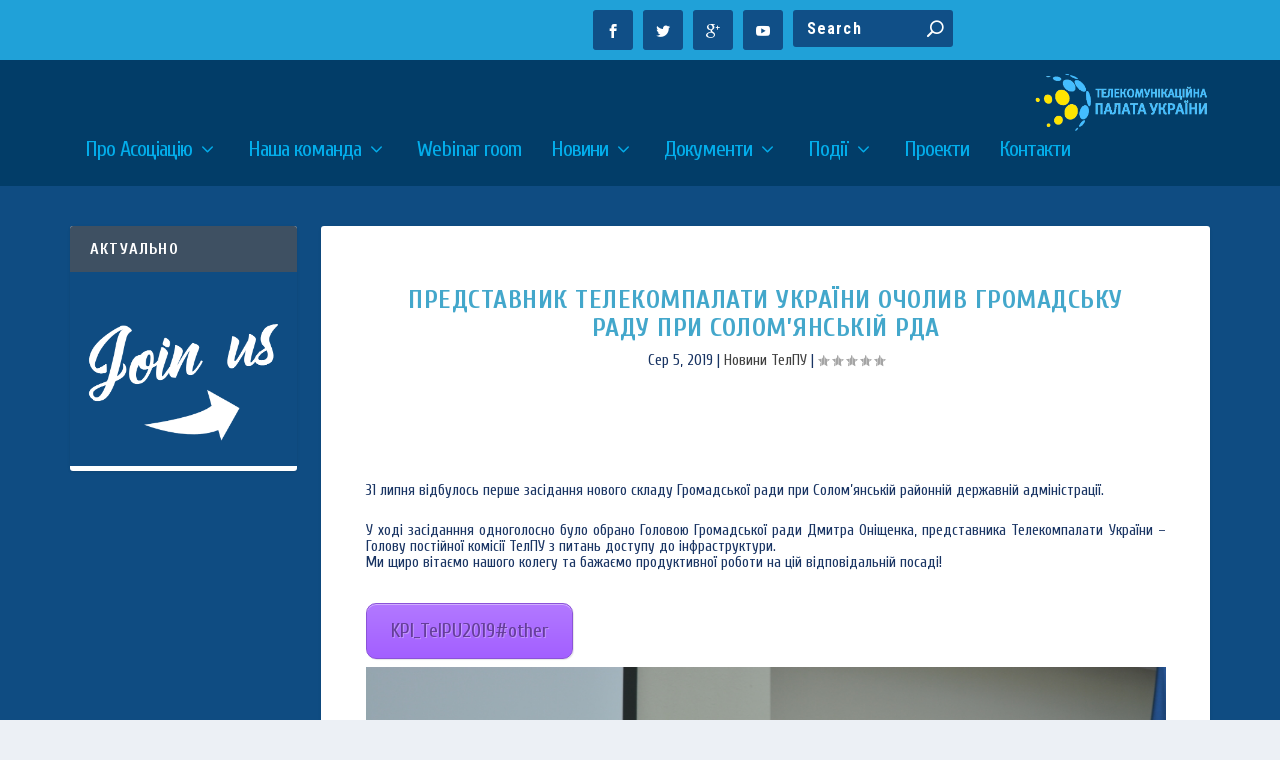

--- FILE ---
content_type: text/html; charset=UTF-8
request_url: https://telpu.com.ua/archives/4104
body_size: 97491
content:
<!DOCTYPE html>
<!--[if IE 6]>
<html id="ie6" lang="uk">
<![endif]-->
<!--[if IE 7]>
<html id="ie7" lang="uk">
<![endif]-->
<!--[if IE 8]>
<html id="ie8" lang="uk">
<![endif]-->
<!--[if !(IE 6) | !(IE 7) | !(IE 8)  ]><!-->
<html lang="uk">
<!--<![endif]-->
<head>
	<meta charset="UTF-8" />
			
	
	<link rel="pingback" href="https://telpu.com.ua/xmlrpc.php" />

		<!--[if lt IE 9]>
	<script src="https://telpu.com.ua/wp-content/themes/Extra/scripts/ext/html5.js" type="text/javascript"></script>
	<![endif]-->

	<script type="text/javascript">
		document.documentElement.className = 'js';
	</script>

	<title>Представник Телекомпалати України очолив Громадську раду при Солом&#8217;янській РДА &#8211; Асоціація &quot;Телекомунікаційна палата України&quot;</title>
<meta name='robots' content='max-image-preview:large' />
	<style>img:is([sizes="auto" i], [sizes^="auto," i]) { contain-intrinsic-size: 3000px 1500px }</style>
	<link rel="alternate" type="application/rss+xml" title="Асоціація &quot;Телекомунікаційна палата України&quot; &raquo; стрічка" href="https://telpu.com.ua/feed" />
<link rel="alternate" type="application/rss+xml" title="Асоціація &quot;Телекомунікаційна палата України&quot; &raquo; Канал коментарів" href="https://telpu.com.ua/comments/feed" />
<link rel="alternate" type="application/rss+xml" title="Асоціація &quot;Телекомунікаційна палата України&quot; &raquo; Представник Телекомпалати України очолив Громадську раду при Солом&#8217;янській РДА Канал коментарів" href="https://telpu.com.ua/archives/4104/feed" />
<script type="text/javascript">
/* <![CDATA[ */
window._wpemojiSettings = {"baseUrl":"https:\/\/s.w.org\/images\/core\/emoji\/15.0.3\/72x72\/","ext":".png","svgUrl":"https:\/\/s.w.org\/images\/core\/emoji\/15.0.3\/svg\/","svgExt":".svg","source":{"concatemoji":"https:\/\/telpu.com.ua\/wp-includes\/js\/wp-emoji-release.min.js?ver=6.7.4"}};
/*! This file is auto-generated */
!function(i,n){var o,s,e;function c(e){try{var t={supportTests:e,timestamp:(new Date).valueOf()};sessionStorage.setItem(o,JSON.stringify(t))}catch(e){}}function p(e,t,n){e.clearRect(0,0,e.canvas.width,e.canvas.height),e.fillText(t,0,0);var t=new Uint32Array(e.getImageData(0,0,e.canvas.width,e.canvas.height).data),r=(e.clearRect(0,0,e.canvas.width,e.canvas.height),e.fillText(n,0,0),new Uint32Array(e.getImageData(0,0,e.canvas.width,e.canvas.height).data));return t.every(function(e,t){return e===r[t]})}function u(e,t,n){switch(t){case"flag":return n(e,"\ud83c\udff3\ufe0f\u200d\u26a7\ufe0f","\ud83c\udff3\ufe0f\u200b\u26a7\ufe0f")?!1:!n(e,"\ud83c\uddfa\ud83c\uddf3","\ud83c\uddfa\u200b\ud83c\uddf3")&&!n(e,"\ud83c\udff4\udb40\udc67\udb40\udc62\udb40\udc65\udb40\udc6e\udb40\udc67\udb40\udc7f","\ud83c\udff4\u200b\udb40\udc67\u200b\udb40\udc62\u200b\udb40\udc65\u200b\udb40\udc6e\u200b\udb40\udc67\u200b\udb40\udc7f");case"emoji":return!n(e,"\ud83d\udc26\u200d\u2b1b","\ud83d\udc26\u200b\u2b1b")}return!1}function f(e,t,n){var r="undefined"!=typeof WorkerGlobalScope&&self instanceof WorkerGlobalScope?new OffscreenCanvas(300,150):i.createElement("canvas"),a=r.getContext("2d",{willReadFrequently:!0}),o=(a.textBaseline="top",a.font="600 32px Arial",{});return e.forEach(function(e){o[e]=t(a,e,n)}),o}function t(e){var t=i.createElement("script");t.src=e,t.defer=!0,i.head.appendChild(t)}"undefined"!=typeof Promise&&(o="wpEmojiSettingsSupports",s=["flag","emoji"],n.supports={everything:!0,everythingExceptFlag:!0},e=new Promise(function(e){i.addEventListener("DOMContentLoaded",e,{once:!0})}),new Promise(function(t){var n=function(){try{var e=JSON.parse(sessionStorage.getItem(o));if("object"==typeof e&&"number"==typeof e.timestamp&&(new Date).valueOf()<e.timestamp+604800&&"object"==typeof e.supportTests)return e.supportTests}catch(e){}return null}();if(!n){if("undefined"!=typeof Worker&&"undefined"!=typeof OffscreenCanvas&&"undefined"!=typeof URL&&URL.createObjectURL&&"undefined"!=typeof Blob)try{var e="postMessage("+f.toString()+"("+[JSON.stringify(s),u.toString(),p.toString()].join(",")+"));",r=new Blob([e],{type:"text/javascript"}),a=new Worker(URL.createObjectURL(r),{name:"wpTestEmojiSupports"});return void(a.onmessage=function(e){c(n=e.data),a.terminate(),t(n)})}catch(e){}c(n=f(s,u,p))}t(n)}).then(function(e){for(var t in e)n.supports[t]=e[t],n.supports.everything=n.supports.everything&&n.supports[t],"flag"!==t&&(n.supports.everythingExceptFlag=n.supports.everythingExceptFlag&&n.supports[t]);n.supports.everythingExceptFlag=n.supports.everythingExceptFlag&&!n.supports.flag,n.DOMReady=!1,n.readyCallback=function(){n.DOMReady=!0}}).then(function(){return e}).then(function(){var e;n.supports.everything||(n.readyCallback(),(e=n.source||{}).concatemoji?t(e.concatemoji):e.wpemoji&&e.twemoji&&(t(e.twemoji),t(e.wpemoji)))}))}((window,document),window._wpemojiSettings);
/* ]]> */
</script>
<meta content="Extra v.2.0.14" name="generator"/><style id='wp-emoji-styles-inline-css' type='text/css'>

	img.wp-smiley, img.emoji {
		display: inline !important;
		border: none !important;
		box-shadow: none !important;
		height: 1em !important;
		width: 1em !important;
		margin: 0 0.07em !important;
		vertical-align: -0.1em !important;
		background: none !important;
		padding: 0 !important;
	}
</style>
<link rel='stylesheet' id='wp-block-library-css' href='https://telpu.com.ua/wp-includes/css/dist/block-library/style.min.css?ver=6.7.4' type='text/css' media='all' />
<style id='classic-theme-styles-inline-css' type='text/css'>
/*! This file is auto-generated */
.wp-block-button__link{color:#fff;background-color:#32373c;border-radius:9999px;box-shadow:none;text-decoration:none;padding:calc(.667em + 2px) calc(1.333em + 2px);font-size:1.125em}.wp-block-file__button{background:#32373c;color:#fff;text-decoration:none}
</style>
<style id='global-styles-inline-css' type='text/css'>
:root{--wp--preset--aspect-ratio--square: 1;--wp--preset--aspect-ratio--4-3: 4/3;--wp--preset--aspect-ratio--3-4: 3/4;--wp--preset--aspect-ratio--3-2: 3/2;--wp--preset--aspect-ratio--2-3: 2/3;--wp--preset--aspect-ratio--16-9: 16/9;--wp--preset--aspect-ratio--9-16: 9/16;--wp--preset--color--black: #000000;--wp--preset--color--cyan-bluish-gray: #abb8c3;--wp--preset--color--white: #ffffff;--wp--preset--color--pale-pink: #f78da7;--wp--preset--color--vivid-red: #cf2e2e;--wp--preset--color--luminous-vivid-orange: #ff6900;--wp--preset--color--luminous-vivid-amber: #fcb900;--wp--preset--color--light-green-cyan: #7bdcb5;--wp--preset--color--vivid-green-cyan: #00d084;--wp--preset--color--pale-cyan-blue: #8ed1fc;--wp--preset--color--vivid-cyan-blue: #0693e3;--wp--preset--color--vivid-purple: #9b51e0;--wp--preset--gradient--vivid-cyan-blue-to-vivid-purple: linear-gradient(135deg,rgba(6,147,227,1) 0%,rgb(155,81,224) 100%);--wp--preset--gradient--light-green-cyan-to-vivid-green-cyan: linear-gradient(135deg,rgb(122,220,180) 0%,rgb(0,208,130) 100%);--wp--preset--gradient--luminous-vivid-amber-to-luminous-vivid-orange: linear-gradient(135deg,rgba(252,185,0,1) 0%,rgba(255,105,0,1) 100%);--wp--preset--gradient--luminous-vivid-orange-to-vivid-red: linear-gradient(135deg,rgba(255,105,0,1) 0%,rgb(207,46,46) 100%);--wp--preset--gradient--very-light-gray-to-cyan-bluish-gray: linear-gradient(135deg,rgb(238,238,238) 0%,rgb(169,184,195) 100%);--wp--preset--gradient--cool-to-warm-spectrum: linear-gradient(135deg,rgb(74,234,220) 0%,rgb(151,120,209) 20%,rgb(207,42,186) 40%,rgb(238,44,130) 60%,rgb(251,105,98) 80%,rgb(254,248,76) 100%);--wp--preset--gradient--blush-light-purple: linear-gradient(135deg,rgb(255,206,236) 0%,rgb(152,150,240) 100%);--wp--preset--gradient--blush-bordeaux: linear-gradient(135deg,rgb(254,205,165) 0%,rgb(254,45,45) 50%,rgb(107,0,62) 100%);--wp--preset--gradient--luminous-dusk: linear-gradient(135deg,rgb(255,203,112) 0%,rgb(199,81,192) 50%,rgb(65,88,208) 100%);--wp--preset--gradient--pale-ocean: linear-gradient(135deg,rgb(255,245,203) 0%,rgb(182,227,212) 50%,rgb(51,167,181) 100%);--wp--preset--gradient--electric-grass: linear-gradient(135deg,rgb(202,248,128) 0%,rgb(113,206,126) 100%);--wp--preset--gradient--midnight: linear-gradient(135deg,rgb(2,3,129) 0%,rgb(40,116,252) 100%);--wp--preset--font-size--small: 13px;--wp--preset--font-size--medium: 20px;--wp--preset--font-size--large: 36px;--wp--preset--font-size--x-large: 42px;--wp--preset--spacing--20: 0.44rem;--wp--preset--spacing--30: 0.67rem;--wp--preset--spacing--40: 1rem;--wp--preset--spacing--50: 1.5rem;--wp--preset--spacing--60: 2.25rem;--wp--preset--spacing--70: 3.38rem;--wp--preset--spacing--80: 5.06rem;--wp--preset--shadow--natural: 6px 6px 9px rgba(0, 0, 0, 0.2);--wp--preset--shadow--deep: 12px 12px 50px rgba(0, 0, 0, 0.4);--wp--preset--shadow--sharp: 6px 6px 0px rgba(0, 0, 0, 0.2);--wp--preset--shadow--outlined: 6px 6px 0px -3px rgba(255, 255, 255, 1), 6px 6px rgba(0, 0, 0, 1);--wp--preset--shadow--crisp: 6px 6px 0px rgba(0, 0, 0, 1);}:where(.is-layout-flex){gap: 0.5em;}:where(.is-layout-grid){gap: 0.5em;}body .is-layout-flex{display: flex;}.is-layout-flex{flex-wrap: wrap;align-items: center;}.is-layout-flex > :is(*, div){margin: 0;}body .is-layout-grid{display: grid;}.is-layout-grid > :is(*, div){margin: 0;}:where(.wp-block-columns.is-layout-flex){gap: 2em;}:where(.wp-block-columns.is-layout-grid){gap: 2em;}:where(.wp-block-post-template.is-layout-flex){gap: 1.25em;}:where(.wp-block-post-template.is-layout-grid){gap: 1.25em;}.has-black-color{color: var(--wp--preset--color--black) !important;}.has-cyan-bluish-gray-color{color: var(--wp--preset--color--cyan-bluish-gray) !important;}.has-white-color{color: var(--wp--preset--color--white) !important;}.has-pale-pink-color{color: var(--wp--preset--color--pale-pink) !important;}.has-vivid-red-color{color: var(--wp--preset--color--vivid-red) !important;}.has-luminous-vivid-orange-color{color: var(--wp--preset--color--luminous-vivid-orange) !important;}.has-luminous-vivid-amber-color{color: var(--wp--preset--color--luminous-vivid-amber) !important;}.has-light-green-cyan-color{color: var(--wp--preset--color--light-green-cyan) !important;}.has-vivid-green-cyan-color{color: var(--wp--preset--color--vivid-green-cyan) !important;}.has-pale-cyan-blue-color{color: var(--wp--preset--color--pale-cyan-blue) !important;}.has-vivid-cyan-blue-color{color: var(--wp--preset--color--vivid-cyan-blue) !important;}.has-vivid-purple-color{color: var(--wp--preset--color--vivid-purple) !important;}.has-black-background-color{background-color: var(--wp--preset--color--black) !important;}.has-cyan-bluish-gray-background-color{background-color: var(--wp--preset--color--cyan-bluish-gray) !important;}.has-white-background-color{background-color: var(--wp--preset--color--white) !important;}.has-pale-pink-background-color{background-color: var(--wp--preset--color--pale-pink) !important;}.has-vivid-red-background-color{background-color: var(--wp--preset--color--vivid-red) !important;}.has-luminous-vivid-orange-background-color{background-color: var(--wp--preset--color--luminous-vivid-orange) !important;}.has-luminous-vivid-amber-background-color{background-color: var(--wp--preset--color--luminous-vivid-amber) !important;}.has-light-green-cyan-background-color{background-color: var(--wp--preset--color--light-green-cyan) !important;}.has-vivid-green-cyan-background-color{background-color: var(--wp--preset--color--vivid-green-cyan) !important;}.has-pale-cyan-blue-background-color{background-color: var(--wp--preset--color--pale-cyan-blue) !important;}.has-vivid-cyan-blue-background-color{background-color: var(--wp--preset--color--vivid-cyan-blue) !important;}.has-vivid-purple-background-color{background-color: var(--wp--preset--color--vivid-purple) !important;}.has-black-border-color{border-color: var(--wp--preset--color--black) !important;}.has-cyan-bluish-gray-border-color{border-color: var(--wp--preset--color--cyan-bluish-gray) !important;}.has-white-border-color{border-color: var(--wp--preset--color--white) !important;}.has-pale-pink-border-color{border-color: var(--wp--preset--color--pale-pink) !important;}.has-vivid-red-border-color{border-color: var(--wp--preset--color--vivid-red) !important;}.has-luminous-vivid-orange-border-color{border-color: var(--wp--preset--color--luminous-vivid-orange) !important;}.has-luminous-vivid-amber-border-color{border-color: var(--wp--preset--color--luminous-vivid-amber) !important;}.has-light-green-cyan-border-color{border-color: var(--wp--preset--color--light-green-cyan) !important;}.has-vivid-green-cyan-border-color{border-color: var(--wp--preset--color--vivid-green-cyan) !important;}.has-pale-cyan-blue-border-color{border-color: var(--wp--preset--color--pale-cyan-blue) !important;}.has-vivid-cyan-blue-border-color{border-color: var(--wp--preset--color--vivid-cyan-blue) !important;}.has-vivid-purple-border-color{border-color: var(--wp--preset--color--vivid-purple) !important;}.has-vivid-cyan-blue-to-vivid-purple-gradient-background{background: var(--wp--preset--gradient--vivid-cyan-blue-to-vivid-purple) !important;}.has-light-green-cyan-to-vivid-green-cyan-gradient-background{background: var(--wp--preset--gradient--light-green-cyan-to-vivid-green-cyan) !important;}.has-luminous-vivid-amber-to-luminous-vivid-orange-gradient-background{background: var(--wp--preset--gradient--luminous-vivid-amber-to-luminous-vivid-orange) !important;}.has-luminous-vivid-orange-to-vivid-red-gradient-background{background: var(--wp--preset--gradient--luminous-vivid-orange-to-vivid-red) !important;}.has-very-light-gray-to-cyan-bluish-gray-gradient-background{background: var(--wp--preset--gradient--very-light-gray-to-cyan-bluish-gray) !important;}.has-cool-to-warm-spectrum-gradient-background{background: var(--wp--preset--gradient--cool-to-warm-spectrum) !important;}.has-blush-light-purple-gradient-background{background: var(--wp--preset--gradient--blush-light-purple) !important;}.has-blush-bordeaux-gradient-background{background: var(--wp--preset--gradient--blush-bordeaux) !important;}.has-luminous-dusk-gradient-background{background: var(--wp--preset--gradient--luminous-dusk) !important;}.has-pale-ocean-gradient-background{background: var(--wp--preset--gradient--pale-ocean) !important;}.has-electric-grass-gradient-background{background: var(--wp--preset--gradient--electric-grass) !important;}.has-midnight-gradient-background{background: var(--wp--preset--gradient--midnight) !important;}.has-small-font-size{font-size: var(--wp--preset--font-size--small) !important;}.has-medium-font-size{font-size: var(--wp--preset--font-size--medium) !important;}.has-large-font-size{font-size: var(--wp--preset--font-size--large) !important;}.has-x-large-font-size{font-size: var(--wp--preset--font-size--x-large) !important;}
:where(.wp-block-post-template.is-layout-flex){gap: 1.25em;}:where(.wp-block-post-template.is-layout-grid){gap: 1.25em;}
:where(.wp-block-columns.is-layout-flex){gap: 2em;}:where(.wp-block-columns.is-layout-grid){gap: 2em;}
:root :where(.wp-block-pullquote){font-size: 1.5em;line-height: 1.6;}
</style>
<link rel='stylesheet' id='htbbootstrap-css' href='https://telpu.com.ua/wp-content/plugins/ht-mega-for-elementor/assets/css/htbbootstrap.css?ver=2.7.7' type='text/css' media='all' />
<link rel='stylesheet' id='font-awesome-css' href='https://telpu.com.ua/wp-content/plugins/elementor/assets/lib/font-awesome/css/font-awesome.min.css?ver=4.7.0' type='text/css' media='all' />
<link rel='stylesheet' id='htmega-animation-css' href='https://telpu.com.ua/wp-content/plugins/ht-mega-for-elementor/assets/css/animation.css?ver=2.7.7' type='text/css' media='all' />
<link rel='stylesheet' id='htmega-keyframes-css' href='https://telpu.com.ua/wp-content/plugins/ht-mega-for-elementor/assets/css/htmega-keyframes.css?ver=2.7.7' type='text/css' media='all' />
<link rel='stylesheet' id='htmega-global-style-min-css' href='https://telpu.com.ua/wp-content/plugins/ht-mega-for-elementor/assets/css/htmega-global-style.min.css?ver=2.7.7' type='text/css' media='all' />
<link rel='stylesheet' id='extra-style-css' href='https://telpu.com.ua/wp-content/themes/Extra/style.css?ver=2.0.14' type='text/css' media='all' />
<link rel='stylesheet' id='et-shortcodes-css-css' href='https://telpu.com.ua/wp-content/themes/Extra/epanel/shortcodes/css/shortcodes.css?ver=2.0.14' type='text/css' media='all' />
<link rel='stylesheet' id='magnific-popup-css' href='https://telpu.com.ua/wp-content/plugins/ht-mega-for-elementor/assets/css/magnific-popup.css?ver=2.7.7' type='text/css' media='all' />
<style id='kadence-blocks-global-variables-inline-css' type='text/css'>
:root {--global-kb-font-size-sm:clamp(0.8rem, 0.73rem + 0.217vw, 0.9rem);--global-kb-font-size-md:clamp(1.1rem, 0.995rem + 0.326vw, 1.25rem);--global-kb-font-size-lg:clamp(1.75rem, 1.576rem + 0.543vw, 2rem);--global-kb-font-size-xl:clamp(2.25rem, 1.728rem + 1.63vw, 3rem);--global-kb-font-size-xxl:clamp(2.5rem, 1.456rem + 3.26vw, 4rem);--global-kb-font-size-xxxl:clamp(2.75rem, 0.489rem + 7.065vw, 6rem);}:root {--global-palette1: #3182CE;--global-palette2: #2B6CB0;--global-palette3: #1A202C;--global-palette4: #2D3748;--global-palette5: #4A5568;--global-palette6: #718096;--global-palette7: #EDF2F7;--global-palette8: #F7FAFC;--global-palette9: #ffffff;}
</style>
<link rel='stylesheet' id='boldgrid-components-css' href='https://telpu.com.ua/wp-content/plugins/post-and-page-builder/assets/css/components.min.css?ver=2.16.5' type='text/css' media='all' />
<link rel='stylesheet' id='boldgrid-fe-css' href='https://telpu.com.ua/wp-content/plugins/post-and-page-builder/assets/css/editor-fe.min.css?ver=1.27.6' type='text/css' media='all' />
<link rel='stylesheet' id='boldgrid-custom-styles-css' href='https://telpu.com.ua/wp-content/plugins/post-and-page-builder/assets/css/custom-styles.css?ver=6.7.4' type='text/css' media='all' />
<script type="text/javascript" src="https://telpu.com.ua/wp-includes/js/jquery/jquery.min.js?ver=3.7.1" id="jquery-core-js"></script>
<script type="text/javascript" src="https://telpu.com.ua/wp-includes/js/jquery/jquery-migrate.min.js?ver=3.4.1" id="jquery-migrate-js"></script>
<link rel="https://api.w.org/" href="https://telpu.com.ua/wp-json/" /><link rel="alternate" title="JSON" type="application/json" href="https://telpu.com.ua/wp-json/wp/v2/posts/4104" /><link rel="EditURI" type="application/rsd+xml" title="RSD" href="https://telpu.com.ua/xmlrpc.php?rsd" />
<meta name="generator" content="WordPress 6.7.4" />
<link rel="canonical" href="https://telpu.com.ua/archives/4104" />
<link rel='shortlink' href='https://telpu.com.ua/?p=4104' />
<link rel="alternate" title="oEmbed (JSON)" type="application/json+oembed" href="https://telpu.com.ua/wp-json/oembed/1.0/embed?url=https%3A%2F%2Ftelpu.com.ua%2Farchives%2F4104" />
<link rel="alternate" title="oEmbed (XML)" type="text/xml+oembed" href="https://telpu.com.ua/wp-json/oembed/1.0/embed?url=https%3A%2F%2Ftelpu.com.ua%2Farchives%2F4104&#038;format=xml" />
<meta name="viewport" content="width=device-width, initial-scale=1.0, maximum-scale=1.0, user-scalable=1" />
<style type="text/css" id="extra-dynamic-styles-content_width-max-width">
#main-content .container,
.boxed_layout #page-container,
.boxed_layout,
.boxed_layout.et_fixed_nav .et-fixed-header #main-header {
	max-width: 1615px;
}

</style>

<style type="text/css" id="extra-dynamic-styles-sidebar_width-width">

		@media only screen and (min-width: 1025px) {
		.with_sidebar .et_pb_extra_column_sidebar {
			min-width: 21%;
			max-width: 21%;
			width: 21%;
			flex-basis: 21%;
		}
		.with_sidebar .et_pb_extra_column_main {
			min-width: 79%;
			max-width: 79%;
			width: 79%;
			flex-basis: 79%;
		}
		}
		</style>

<style type="text/css" id="extra-dynamic-styles-accent_color-color">
.widget_et_recent_tweets .widget_list a,
.widget_et_recent_tweets .et-extra-icon,
.widget_et_recent_tweets .widget-footer .et-extra-social-icon,
.widget_et_recent_tweets .widget-footer .et-extra-social-icon::before,
.project-details .project-details-title,
.et_filterable_portfolio .filterable_portfolio_filter a.current,
.et_extra_layout .et_pb_column .module-head h1,
.et_pb_extra_column .module-head h1,
#portfolio_filter a.current,
.woocommerce div.product div.summary .product_meta a,
.woocommerce-page div.product div.summary .product_meta a,
.et_pb_widget.woocommerce .product_list_widget li .amount,
.et_pb_widget li a:hover, .et_pb_widget.woocommerce .product_list_widget li a:hover,
.et_pb_widget.widget_et_recent_videos .widget_list .title:hover,
.et_pb_widget.widget_et_recent_videos .widget_list .title.active,
.woocommerce .woocommerce-info:before {
	color: #1e73be;
}

</style>

<style type="text/css" id="extra-dynamic-styles-accent_color-background-color">
.single .score-bar,
.widget_et_recent_reviews .review-breakdowns .score-bar,
.et_pb_extra_module .posts-list article .post-thumbnail,
.et_extra_other_module .posts-list article .post-thumbnail,
.et_pb_widget .widget_list_portrait,
.et_pb_widget .widget_list_thumbnail,
.quote-format,
.link-format,
.audio-format .audio-wrapper,
.paginated .pagination li.active,
.score-bar,
.review-summary-score-box,
.post-footer .rating-stars #rating-stars img.star-on,
.post-footer .rating-stars #rated-stars img.star-on,
.author-box-module .author-box-avatar,
.timeline-menu li.active a:before,
.woocommerce div.product form.cart .button,
.woocommerce-page div.product form.cart .button,
.woocommerce div.product form.cart .read-more-button,
.woocommerce-page div.product form.cart .read-more-button,
.woocommerce div.product form.cart .post-nav .nav-links .button,
.woocommerce-page div.product form.cart .post-nav .nav-links .button,
.woocommerce .woocommerce-message, .woocommerce-page .woocommerce-message {
	background-color: #1e73be;
}

</style>

<style type="text/css" id="extra-dynamic-styles-accent_color-border-color">
#et-menu > li > ul,
#et-menu li > ul,
#et-menu > li > ul > li > ul,
.et-top-search-primary-menu-item .et-top-search,
.et_pb_module,
.module,
.page article,
.authors-page .page,
#timeline-sticky-header,
.et_extra_other_module,
.woocommerce .woocommerce-info {
	border-color: #1e73be;
}

</style>

<style type="text/css" id="extra-dynamic-styles-body_heading_font_size-font-size">
h1,
h2,
h3,
h4,
h5,
h6,
h1 a,
h2 a,
h3 a,
h4 a,
h5 a,
h6 a {
	font-size: 26px;
}

</style>

<style type="text/css" id="extra-dynamic-styles-body_font_size-font-size">
body {
	font-size: 15px;
}

</style>

<style type="text/css" id="extra-dynamic-styles-body_heading_line_height-line-height">
h1,
h2,
h3,
h4,
h5,
h6,
h1 a,
h2 a,
h3 a,
h4 a,
h5 a,
h6 a {
	line-height: 1.1em;
}

</style>

<style type="text/css" id="extra-dynamic-styles-body_line_height-line-height">
body,
p {
	line-height: 1.1em;
}

</style>

<style type="text/css" id="extra-dynamic-styles-body_heading_font-font-family">
h1,
h2,
h3,
h4,
h5,
h6,
h1 a,
h2 a,
h3 a,
h4 a,
h5 a,
h6 a {
	font-family: 'Cuprum', Helvetica, Arial, Lucida, sans-serif;
}

</style>

<style type="text/css" id="extra-dynamic-styles-body_font-font-family">
body {
	font-family: 'Cuprum', Helvetica, Arial, Lucida, sans-serif;
}

</style>

<style type="text/css" id="extra-dynamic-styles-body_link_color-color">
a,
a:visited {
	color: #1e73be;
}

</style>

<style type="text/css" id="extra-dynamic-styles-body_text_color-color">
body {
	color: #193463;
}

</style>

<style type="text/css" id="extra-dynamic-styles-heading_text_color-color">
h1,
h2,
h3,
h4,
h5,
h6,
h1 a,
h2 a,
h3 a,
h4 a,
h5 a,
h6 a {
	color: rgba(31,150,193,0.84);
}

</style>

<style type="text/css" id="extra-dynamic-styles-archive_heading_text_color-color">
.archive h1,
.search h1 {
	color: #0066bf;
}

</style>

<style type="text/css" id="extra-dynamic-styles-background_color-background-color">
#page-container {
	background-color: rgba(237,237,0,0);
}

</style>

<style type="text/css" id="extra-dynamic-styles-primary_nav_font_size-font-size">
#et-menu li a {
	font-size: 22px;
}

</style>

<style type="text/css" id="extra-dynamic-styles-primary_nav_letter_spacing-letter-spacing">
#et-menu li {
	letter-spacing: -1px;
}

</style>

<style type="text/css" id="extra-dynamic-styles-primary_nav_font-font-family">
#et-menu li {
	font-family: 'Cuprum', Helvetica, Arial, Lucida, sans-serif;
}

</style>

<style type="text/css" id="extra-dynamic-styles-primary_nav_font_style-font-style">
#et-navigation ul li,
#et-navigation li a,
#et-navigation > ul > li > a {
	font-weight: normal; font-style: normal; text-transform: none; text-decoration: none; 
}

</style>

<style type="text/css" id="extra-dynamic-styles-primary_nav_text_color-color">
#et-menu > li a,
#et-menu > li.menu-item-has-children > a:after,
#et-menu > li.mega-menu-featured > a:after,
#et-extra-mobile-menu > li.mega-menu-featured > a:after {
	color: #03adea;
}

</style>

<style type="text/css" id="extra-dynamic-styles-primary_nav_active_link_color-color">
#et-menu > li > a:hover,
#et-menu > li.menu-item-has-children > a:hover:after,
#et-menu > li.mega-menu-featured > a:hover:after,
#et-navigation > ul#et-menu > li.current-menu-item > a,
#et-navigation > ul#et-menu > li.current_page_item > a,
#et-extra-mobile-menu > li.mega-menu-featured > a:hover:after,
#et-extra-mobile-menu > li.current-menu-item > a,
#et-extra-mobile-menu > li.current_page_item > a,
#et-extra-mobile-menu > li > a:hover {
	color: #01b6bc;
}

</style>

<style type="text/css" id="extra-dynamic-styles-primary_nav_active_link_color-background-color">
#et-navigation > ul > li > a:before {
	background-color: #01b6bc;
}

</style>

<style type="text/css" id="extra-dynamic-styles-primary_nav_background_color-background-color">
#main-header {
	background-color: rgba(0,59,99,0.84);
}

</style>

<style type="text/css" id="extra-dynamic-styles-primary_nav_dropdown_background_color-background-color">
#et-menu > li > ul,
#et-menu li > ul,
#et-menu > li > ul > li > ul,
#et-mobile-navigation nav,
.et-top-search-primary-menu-item .et-top-search {
	background-color: #ffffff;
}

</style>

<style type="text/css" id="extra-dynamic-styles-primary_nav_dropdown_text_color-color">
#et-menu li > ul li a,
#et-menu li.mega-menu > ul > li > a,
#et-menu .sub-menu li.mega-menu-featured > a:after,
#et-menu .sub-menu li.menu-item-has-children > a:after,
#et-extra-mobile-menu .sub-menu li.mega-menu-featured > a:after,
#et-extra-mobile-menu li a,
#et-menu li.mega-menu-featured > ul li .title,
#et-extra-mobile-menu li.mega-menu-featured > ul li .title,
#et-menu li.mega-menu-featured > ul li .featured-post h2,
#et-extra-mobile-menu li.mega-menu-featured > ul li .featured-post h2,
#et-menu li.mega-menu-featured > ul li .featured-post .post-meta a,
#et-extra-mobile-menu li.mega-menu-featured > ul li .featured-post .post-meta a,
#et-menu li.mega-menu-featured > ul li.menu-item .recent-list .recent-post .post-content .post-meta,
#et-extra-mobile-menu li.mega-menu-featured > ul li.menu-item .recent-list .recent-post .post-content .post-meta,
#et-menu li.mega-menu-featured > ul li.menu-item .recent-list .recent-post .post-content .post-meta a,
#et-extra-mobile-menu li.mega-menu-featured > ul li.menu-item .recent-list .recent-post .post-content .post-meta a {
	color: #20a1d8;
}

</style>

<style type="text/css" id="extra-dynamic-styles-primary_nav_dropdown_active_link_color-color">
#et-menu li > ul li a:hover,
#et-extra-mobile-menu li > ul li a:hover,
#et-menu li > ul li.current-menu-item a,
#et-menu li > ul li.current_page_item a,
#et-extra-mobile-menu li > ul li.current-menu-item a,
#et-extra-mobile-menu li > ul li.current_page_item a,
#et-menu li.mega-menu > ul > li > a:hover,
#et-menu .sub-menu li.mega-menu-featured > a:hover:after,
#et-menu .sub-menu li.menu-item-has-children > a:hover:after,
#et-extra-mobile-menu .sub-menu li.mega-menu-featured > a:hover:after,
#et-menu li.mega-menu-featured > ul li .featured-post .post-meta a:hover,
#et-extra-mobile-menu li.mega-menu-featured > ul li .featured-post .post-meta a:hover,
#et-menu li.mega-menu-featured > ul li.menu-item .recent-list .recent-post .post-content .post-meta a:hover,
#et-extra-mobile-menu li.mega-menu-featured > ul li.menu-item .recent-list .recent-post .post-content .post-meta a:hover {
	color: #01b6bc;
}

</style>

<style type="text/css" id="extra-dynamic-styles-secondary_nav_font_size-font-size">
#et-secondary-menu li {
	font-size: 15px;
}

</style>

<style type="text/css" id="extra-dynamic-styles-secondary_nav_letter_spacing-letter-spacing">
#et-secondary-menu li {
	letter-spacing: 2px;
}

</style>

<style type="text/css" id="extra-dynamic-styles-secondary_nav_font-font-family">
#et-secondary-menu li {
	font-family: 'Cuprum', Helvetica, Arial, Lucida, sans-serif;
}

</style>

<style type="text/css" id="extra-dynamic-styles-secondary_nav_background_color-background-color">
#top-header {
	background-color: #20a1d8;
}

</style>

<style type="text/css" id="extra-dynamic-styles-secondary_nav_text_color-color">
#et-secondary-menu a,
#et-secondary-menu li.menu-item-has-children > a:after {
	color: #00325e;
}

</style>

<style type="text/css" id="extra-dynamic-styles-secondary_nav_active_link_color-color">
#et-secondary-menu li a:hover,
#et-secondary-menu > li > a:hover:before,
#et-secondary-menu li.menu-item-has-children > a:hover:after,
#et-secondary-menu li.current-menu-item > a {
	color: #eeee22;
}

</style>

<style type="text/css" id="extra-dynamic-styles-secondary_nav_active_link_color-text-shadow">
#et-secondary-menu > li > a:hover:before {
	text-shadow: 10px 0 #eeee22, -10px 0 #eeee22;
}

</style>

<style type="text/css" id="extra-dynamic-styles-secondary_nav_dropdown_background_color-background-color">
#et-secondary-nav #et-secondary-menu {
	background-color: #20a1d8;
}

</style>

<style type="text/css" id="extra-dynamic-styles-secondary_nav_dropdown_text_color-color">
#et-secondary-menu ul a,
#et-secondary-menu li > ul li.menu-item-has-children > a:after {
	color: #81d742;
}

</style>

<style type="text/css" id="extra-dynamic-styles-secondary_nav_dropdown_active_link_color-color">
#et-secondary-menu li > ul li a:hover,
#et-secondary-menu li > ul li.menu-item-has-children > a:hover:after,
#et-secondary-menu li > ul li.current-menu-item a,
#et-secondary-menu li > ul li.current_page_item a {
	color: #20a1d8;
}

</style>

<style type="text/css" id="extra-dynamic-styles-secondary_nav_trending_font-font-family">
#et-trending-label,
.et-trending-post a {
	font-family: 'Cuprum', Helvetica, Arial, Lucida, sans-serif;
}

</style>

<style type="text/css" id="extra-dynamic-styles-secondary_nav_trending_font_style-font-style">
#et-trending-label,
.et-trending-post a {
	font-weight: bold; font-style: normal; text-transform: none; text-decoration: none; 
}

</style>

<style type="text/css" id="extra-dynamic-styles-secondary_nav_trending_title_text_color-color">
header.header .et-trending-post a,
header.header .et-trending-post a:visited {
	color: #eeee22;
}

</style>

<style type="text/css" id="extra-dynamic-styles-secondary_nav_icon_search_cart_font_size-custom">
#et-info .et-cart,
        #et-info .et-cart:before,
        #et-info .et-top-search .et-search-field,
        #et-info .et-top-search .et-search-submit:before {
            font-size: 16.000000px
        }
        #et-info .et-extra-social-icons .et-extra-icon {
            font-size: 21.000000px;
            line-height: 40.000000px;
            width: 40.000000px;
            height: 40.000000px;
        }
        #et-info .et-cart {
            padding: 12.000000px 13.333333px;
        }
        #et-info .et-top-search .et-search-field {
            padding: 9.000000px 13.333333px;
        }
        #et-info .et-top-search .et-search-field {
            width: 160.000000px;
        }
        #et-info .et-top-search .et-search-submit:before {
            margin-top: -8.000000px;
        }</style>

<style type="text/css" id="extra-dynamic-styles-secondary_nav_icon_search_cart_letter_spacing-letter-spacing">
#et-info .et-cart,
#et-info .et-top-search .et-search-field {
	letter-spacing: 6px;
}

</style>

<style type="text/css" id="extra-dynamic-styles-secondary_nav_icon_search_cart_font-font-family">
#et-info .et-cart span,
#et-info .et-top-search .et-search-field {
	font-family: 'Roboto Condensed', Helvetica, Arial, Lucida, sans-serif;
}

</style>

<style type="text/css" id="extra-dynamic-styles-secondary_nav_icon_search_cart_font_style-font-style">
#et-info .et-cart span,
#et-info .et-top-search .et-search-field {
	font-weight: bold; font-style: normal; text-transform: none; text-decoration: none; 
}

</style>

<style type="text/css" id="extra-dynamic-styles-secondary_nav_icon_search_cart_font_style-font-style-placeholder-webkit">
#et-info .et-top-search .et-search-field::-webkit-input-placeholder {
	font-weight: bold; font-style: normal; text-transform: none; text-decoration: none; 
}

</style>

<style type="text/css" id="extra-dynamic-styles-secondary_nav_icon_search_cart_font_style-font-style-placeholder-moz-legacy">
#et-info .et-top-search .et-search-field:-moz-placeholder {
	font-weight: bold; font-style: normal; text-transform: none; text-decoration: none; 
}

</style>

<style type="text/css" id="extra-dynamic-styles-secondary_nav_icon_search_cart_font_style-font-style-placeholder-moz">
#et-info .et-top-search .et-search-field::-moz-placeholder {
	font-weight: bold; font-style: normal; text-transform: none; text-decoration: none; 
}

</style>

<style type="text/css" id="extra-dynamic-styles-secondary_nav_icon_search_cart_font_style-font-style-placeholder-ms">
#et-info .et-top-search .et-search-field:-ms-input-placeholder {
	font-weight: bold; font-style: normal; text-transform: none; text-decoration: none; 
}

</style>

<style type="text/css" id="extra-dynamic-styles-secondary_nav_icon_search_cart_background_color-background-color">
#et-info .et-cart,
#et-info .et-top-search .et-search-field,
#et-info .et-extra-social-icons .et-extra-icon {
	background-color: #104f87;
}

</style>

<style type="text/css" id="extra-dynamic-styles-fixed_nav_font_size-font-size">
.et-fixed-header #et-menu li a {
	font-size: 19px;
}

</style>

<style type="text/css" id="extra-dynamic-styles-fixed_primary_nav_active_link_color-color">
.et-fixed-header #et-navigation > ul#et-menu > li.current-menu-item > a,
.et-fixed-header #et-navigation > ul#et-menu > li.li.current_page_item > a,
.et-fixed-header #et-navigation > ul#et-menu > li > a:hover,
.et-fixed-header #et-navigation > ul#et-menu > li.menu-item-has-children > a:hover:after,
.et-fixed-header #et-navigation > ul#et-menu > li.mega-menu-featured > a:hover:after,
.et-fixed-header #et-extra-mobile-menu > li.mega-menu-featured > a:hover:after {
	color: #1e73be;
}

</style>

<style type="text/css" id="extra-dynamic-styles-fixed_primary_nav_active_link_color-background-color">
.et-fixed-header #et-navigation > ul > li > a:before {
	background-color: #1e73be;
}

</style>

<style type="text/css" id="extra-dynamic-styles-fixed_primary_nav_background_color-background-color">
.et-fixed-header #main-header {
	background-color: #1e73be;
}

</style>

<style type="text/css" id="extra-dynamic-styles-footer_heading_font_size-font-size">
#footer h4,
#footer .et_pb_widget h4.widgettitle {
	font-size: 19px;
}

</style>

<style type="text/css" id="extra-dynamic-styles-footer_font_style-font-style">
#footer,
#footer li,
#footer p,
#footer a,
#footer span,
#footer .post-meta {
	font-weight: bold; font-style: normal; text-transform: none; text-decoration: none; 
}

</style>

<style type="text/css" id="extra-dynamic-styles-footer_widget_text_color-color">
#footer .et_pb_widget,
#footer div,
#footer .et_pb_widget p,
#footer .et_pb_widget ins,
#footer .et_pb_widget span,
#footer .et_pb_widget strong,
#footer .widget_list li .post-meta,
#footer .et_pb_widget .recentcomments .post-title,
#footer .et_pb_widget .recentcomments .comment-author-link,
#footer .et_pb_widget .recentcomments .author,
#footer .widget_calendar td,
#footer .widget_et_recent_tweets .et-extra-icon:before {
	color: #ffffff;
}

</style>

<style type="text/css" id="extra-dynamic-styles-footer_bottom_background_color-background-color">
#footer-bottom {
	background-color: #000000;
}

</style>

<style type="text/css" id="extra-dynamic-styles-footer_bottom_credit_text_color-color">
#footer-info,
#footer-info a {
	color: #004684;
}

</style>

<style type="text/css" id="extra-dynamic-styles-footer_bottom_menu_link_color-color">
#footer-nav ul li a {
	color: rgba(0,93,165,0.6);
}

</style>

<style type="text/css" id="extra-dynamic-styles-footer_bottom_social_icon_color-color">
#footer #footer-bottom #footer-nav ul.et-extra-social-icons .et-extra-icon:before {
	color: #003a87;
}

</style>

<style type="text/css" id="extra-dynamic-styles-button_text_color-color">
#page-container .button,
#page-container button,
#page-container button[type="submit"],
#page-container input[type="submit"],
#page-container input[type="reset"],
#page-container input[type="button"],
.read-more-button,
.comment-body .comment_area .comment-content .reply-container .comment-reply-link,
.widget_tag_cloud a,
.widget_tag_cloud a:visited,
.post-nav .nav-links .button,
a.read-more-button,
a.read-more-button:visited,
#footer .widget_tag_cloud a,
#footer .widget_tag_cloud a:visited,
#footer a.read-more-button,
#footer a.read-more-button:visited,
#footer .button,
#footer button,
#footer button[type="submit"],
#footer input[type="submit"],
#footer input[type="reset"],
#footer input[type="button"] {
	color: #ffffff;
}

</style>

<style type="text/css" id="extra-dynamic-styles-button_background_color-background-color">
#page-container .button,
#page-container button,
#page-container button[type="submit"],
#page-container input[type="submit"],
#page-container input[type="reset"],
#page-container input[type="button"],
.read-more-button,
.comment-body .comment_area .comment-content .reply-container .comment-reply-link,
.widget_tag_cloud a,
.widget_tag_cloud a:visited,
.post-nav .nav-links .button,
a.read-more-button,
a.read-more-button:visited,
#footer .widget_tag_cloud a,
#footer .widget_tag_cloud a:visited,
#footer a.read-more-button,
#footer a.read-more-button:visited,
#footer .button,
#footer button,
#footer button[type="submit"],
#footer input[type="submit"],
#footer input[type="reset"],
#footer input[type="button"] {
	background-color: rgba(0,106,155,0.41);
}

</style>

<style type="text/css" id="extra-dynamic-styles-button_border_width-border-width">
#page-container .button,
#page-container button,
#page-container button[type="submit"],
#page-container input[type="submit"],
#page-container input[type="reset"],
#page-container input[type="button"],
.read-more-button,
.comment-body .comment_area .comment-content .reply-container .comment-reply-link,
.widget_tag_cloud a,
.widget_tag_cloud a:visited,
.post-nav .nav-links .button,
a.read-more-button,
a.read-more-button:visited,
#footer .widget_tag_cloud a,
#footer .widget_tag_cloud a:visited,
#footer a.read-more-button,
#footer a.read-more-button:visited,
#footer .button,
#footer button,
#footer button[type="submit"],
#footer input[type="submit"],
#footer input[type="reset"],
#footer input[type="button"] {
	border-width: 1px;
}

</style>

<style type="text/css" id="extra-dynamic-styles-button_letter_spacing-letter-spacing">
#page-container .button,
#page-container button,
#page-container button[type="submit"],
#page-container input[type="submit"],
#page-container input[type="reset"],
#page-container input[type="button"],
.read-more-button,
.comment-body .comment_area .comment-content .reply-container .comment-reply-link,
.widget_tag_cloud a,
.widget_tag_cloud a:visited,
.post-nav .nav-links .button,
a.read-more-button,
a.read-more-button:visited,
#footer .widget_tag_cloud a,
#footer .widget_tag_cloud a:visited,
#footer a.read-more-button,
#footer a.read-more-button:visited,
#footer .button,
#footer button,
#footer button[type="submit"],
#footer input[type="submit"],
#footer input[type="reset"],
#footer input[type="button"] {
	letter-spacing: 1px;
}

</style>

<style type="text/css" id="extra-dynamic-styles-button_font-font-family">
#page-container .button,
#page-container button,
#page-container button[type="submit"],
#page-container input[type="submit"],
#page-container input[type="reset"],
#page-container input[type="button"],
.read-more-button,
.comment-body .comment_area .comment-content .reply-container .comment-reply-link,
.widget_tag_cloud a,
.widget_tag_cloud a:visited,
.post-nav .nav-links .button,
a.read-more-button,
a.read-more-button:visited,
#footer .widget_tag_cloud a,
#footer .widget_tag_cloud a:visited,
#footer a.read-more-button,
#footer a.read-more-button:visited,
#footer .button,
#footer button,
#footer button[type="submit"],
#footer input[type="submit"],
#footer input[type="reset"],
#footer input[type="button"] {
	font-family: 'Roboto', Helvetica, Arial, Lucida, sans-serif;
}

</style>

<style type="text/css" id="extra-dynamic-styles-button_hover_text_color-color">
#page-container .button:hover,
#page-container button:hover,
#page-container button[type="submit"]:hover,
#page-container input[type="submit"]:hover,
#page-container input[type="reset"]:hover,
#page-container input[type="button"]:hover,
.read-more-button:hover,
.comment-body .comment_area .comment-content .reply-container .comment-reply-link:hover,
.widget_tag_cloud a:hover,
.widget_tag_cloud a:visited:hover,
.post-nav .nav-links .button:hover,
a.read-more-button:hover,
a.read-more-button:visited:hover,
#footer .widget_tag_cloud a:hover,
#footer .widget_tag_cloud a:visited:hover,
#footer a.read-more-button:hover,
#footer a.read-more-button:visited:hover,
#footer .button:hover,
#footer button:hover,
#footer button[type="submit"]:hover,
#footer input[type="submit"]:hover,
#footer input[type="reset"]:hover,
#footer input[type="button"]:hover {
	color: #ffffff;
}

</style>

<style type="text/css" id="extra-dynamic-styles-button_hover_background_color-background-color">
#page-container .button:hover,
#page-container button:hover,
#page-container button[type="submit"]:hover,
#page-container input[type="submit"]:hover,
#page-container input[type="reset"]:hover,
#page-container input[type="button"]:hover,
.read-more-button:hover,
.comment-body .comment_area .comment-content .reply-container .comment-reply-link:hover,
.widget_tag_cloud a:hover,
.widget_tag_cloud a:visited:hover,
.post-nav .nav-links .button:hover,
a.read-more-button:hover,
a.read-more-button:visited:hover,
#footer .widget_tag_cloud a:hover,
#footer .widget_tag_cloud a:visited:hover,
#footer a.read-more-button:hover,
#footer a.read-more-button:visited:hover,
#footer .button:hover,
#footer button:hover,
#footer button[type="submit"]:hover,
#footer input[type="submit"]:hover,
#footer input[type="reset"]:hover,
#footer input[type="button"]:hover {
	background-color: #dd3333;
}

</style>

<style type="text/css" id="extra-dynamic-styles-button_hover_border_color-border-color">
#page-container .button:hover,
#page-container button:hover,
#page-container button[type="submit"]:hover,
#page-container input[type="submit"]:hover,
#page-container input[type="reset"]:hover,
#page-container input[type="button"]:hover,
.read-more-button:hover,
.comment-body .comment_area .comment-content .reply-container .comment-reply-link:hover,
.widget_tag_cloud a:hover,
.widget_tag_cloud a:visited:hover,
.post-nav .nav-links .button:hover,
a.read-more-button:hover,
a.read-more-button:visited:hover,
#footer .widget_tag_cloud a:hover,
#footer .widget_tag_cloud a:visited:hover,
#footer a.read-more-button:hover,
#footer a.read-more-button:visited:hover,
#footer .button:hover,
#footer button:hover,
#footer button[type="submit"]:hover,
#footer input[type="submit"]:hover,
#footer input[type="reset"]:hover,
#footer input[type="button"]:hover {
	border-color: #0a6866;
}

</style>

<style type="text/css" id="extra-dynamic-styles-et_pb_gallery-zoom_icon_color-color">
.et_pb_gallery_image .et_overlay:before {
	color: #20a1d8;
}

</style>

<style type="text/css" id="extra-dynamic-styles-et_pb_gallery-title_font_style-font-style">
.et_pb_gallery_grid .et_pb_gallery_item .et_pb_gallery_title {
	font-weight: normal; font-style: normal; text-transform: uppercase; text-decoration: none; 
}

</style>

<style type="text/css" id="extra-dynamic-styles-et_pb_gallery-caption_font_size-font-size">
.et_pb_gallery .et_pb_gallery_item .et_pb_gallery_caption {
	font-size: 13px;
}

</style>

<style type="text/css" id="extra-dynamic-styles-et_pb_blurb-header_font_size-font-size">
.et_pb_blurb h4 {
	font-size: 25px;
}

</style>

<style type="text/css" id="extra-dynamic-styles-et_pb_slider-padding-padding-top-bottom">
.et_pb_slider_fullwidth_off .et_pb_slide_description {
	padding-top: 27%; padding-bottom: 27%;
}

</style>

<style type="text/css" id="extra-dynamic-styles-et_pb_slider-header_font_size-font-size">
.et_pb_slider_fullwidth_off .et_pb_slide_description h2 {
	font-size: 19px;
}

</style>

<style type="text/css" id="extra-dynamic-styles-et_pb_slider-body_font_size-font-size">
.et_pb_slider_fullwidth_off .et_pb_slide_content {
	font-size: 14px;
}

</style>

<style type="text/css" id="extra-dynamic-styles-extra_nav_height_value">

			@media only screen and (min-width: 768px) {
				#main-header .logo {
					height: 68.04px;
					margin: 6.48px 0;
				}
				.header.left-right #et-navigation > ul > li > a {
					padding-bottom: 29.5px;
				}
			}
			@media only screen and (min-width: 768px) {
				.et-fixed-header #main-header .logo {
					height: 66.33px;
					margin: 16.335px 0;
				}
				.et-fixed-header .header.left-right #et-navigation > ul > li > a {
					padding-bottom: 40px;
				}
			}</style>
<meta name="generator" content="Elementor 3.26.4; features: additional_custom_breakpoints; settings: css_print_method-external, google_font-enabled, font_display-auto">
        <script>

      window.OneSignalDeferred = window.OneSignalDeferred || [];

      OneSignalDeferred.push(function(OneSignal) {
        var oneSignal_options = {};
        window._oneSignalInitOptions = oneSignal_options;

        oneSignal_options['serviceWorkerParam'] = { scope: '/' };
oneSignal_options['serviceWorkerPath'] = 'OneSignalSDKWorker.js.php';

        OneSignal.Notifications.setDefaultUrl("https://telpu.com.ua");

        oneSignal_options['wordpress'] = true;
oneSignal_options['appId'] = '47309d8c-01de-4a15-be4b-718ae95d02be';
oneSignal_options['allowLocalhostAsSecureOrigin'] = true;
oneSignal_options['welcomeNotification'] = { };
oneSignal_options['welcomeNotification']['title'] = "Телекомпалата України";
oneSignal_options['welcomeNotification']['message'] = "Дякуємо за підписку!";
oneSignal_options['welcomeNotification']['url'] = "https://telpu.com.ua";
oneSignal_options['subdomainName'] = "TelPU";
oneSignal_options['persistNotification'] = true;
oneSignal_options['promptOptions'] = { };
oneSignal_options['promptOptions']['siteName'] = "https://telpu.com.ua";
oneSignal_options['notifyButton'] = { };
oneSignal_options['notifyButton']['enable'] = true;
oneSignal_options['notifyButton']['position'] = 'bottom-right';
oneSignal_options['notifyButton']['theme'] = 'inverse';
oneSignal_options['notifyButton']['size'] = 'medium';
oneSignal_options['notifyButton']['displayPredicate'] = function() {
              return !OneSignal.User.PushSubscription.optedIn;
            };
oneSignal_options['notifyButton']['showCredit'] = false;
oneSignal_options['notifyButton']['text'] = {};
oneSignal_options['notifyButton']['text']['tip.state.unsubscribed'] = 'Підписатися';
oneSignal_options['notifyButton']['text']['tip.state.subscribed'] = 'Ви підписалися на сповіщення';
oneSignal_options['notifyButton']['text']['tip.state.blocked'] = 'Ви заблокували сповіщення';
oneSignal_options['notifyButton']['text']['message.action.subscribed'] = 'Дякуємо за підписку!';
oneSignal_options['notifyButton']['text']['message.action.resubscribed'] = 'Ви підписані на сповіщення';
oneSignal_options['notifyButton']['text']['message.action.unsubscribed'] = 'Вашу підписку скасовано';
oneSignal_options['notifyButton']['text']['dialog.main.title'] = 'Керування сповіщеннями на сайті';
oneSignal_options['notifyButton']['text']['dialog.main.button.subscribe'] = 'ПІДПИСАТИСЯ';
oneSignal_options['notifyButton']['text']['dialog.main.button.unsubscribe'] = 'ВІДМОВИТИСЯ';
oneSignal_options['notifyButton']['text']['dialog.blocked.title'] = 'Розблокувати сповіщення';
oneSignal_options['notifyButton']['text']['dialog.blocked.message'] = 'Дотримуйтесь цих інструкцій, щоб дозволити сповіщення';
oneSignal_options['notifyButton']['colors'] = {};
oneSignal_options['notifyButton']['colors']['circle.background'] = 'rgba(11,181,193,0.88)';
oneSignal_options['notifyButton']['colors']['pulse.color'] = 'rgba(11,181,193,0.83)';
oneSignal_options['notifyButton']['colors']['dialog.button.background'] = 'rgba(11,181,193,0.83)';
oneSignal_options['notifyButton']['colors']['dialog.button.background.hovering'] = 'rgba(11,181,193,0.83)';
oneSignal_options['notifyButton']['colors']['dialog.button.background.active'] = 'rgba(11,181,193,0.83)';
oneSignal_options['notifyButton']['colors']['dialog.button.foreground'] = 'rgba(11,181,193,0.83)';
              OneSignal.init(window._oneSignalInitOptions);
              OneSignal.Slidedown.promptPush()      });

      function documentInitOneSignal() {
        var oneSignal_elements = document.getElementsByClassName("OneSignal-prompt");

        var oneSignalLinkClickHandler = function(event) { OneSignal.Notifications.requestPermission(); event.preventDefault(); };        for(var i = 0; i < oneSignal_elements.length; i++)
          oneSignal_elements[i].addEventListener('click', oneSignalLinkClickHandler, false);
      }

      if (document.readyState === 'complete') {
           documentInitOneSignal();
      }
      else {
           window.addEventListener("load", function(event){
               documentInitOneSignal();
          });
      }
    </script>
			<style>
				.e-con.e-parent:nth-of-type(n+4):not(.e-lazyloaded):not(.e-no-lazyload),
				.e-con.e-parent:nth-of-type(n+4):not(.e-lazyloaded):not(.e-no-lazyload) * {
					background-image: none !important;
				}
				@media screen and (max-height: 1024px) {
					.e-con.e-parent:nth-of-type(n+3):not(.e-lazyloaded):not(.e-no-lazyload),
					.e-con.e-parent:nth-of-type(n+3):not(.e-lazyloaded):not(.e-no-lazyload) * {
						background-image: none !important;
					}
				}
				@media screen and (max-height: 640px) {
					.e-con.e-parent:nth-of-type(n+2):not(.e-lazyloaded):not(.e-no-lazyload),
					.e-con.e-parent:nth-of-type(n+2):not(.e-lazyloaded):not(.e-no-lazyload) * {
						background-image: none !important;
					}
				}
			</style>
			<style type="text/css" id="extra-custom-background-css">
body.custom-background { background-image: url('https://telpu.com.ua/wp-content/uploads/2020/02/подложка.png'); background-repeat: repeat; background-position: top left; background-attachment: scroll; }
</style>
<link rel="icon" href="https://telpu.com.ua/wp-content/uploads/2017/04/cropped-1-32x32.jpg" sizes="32x32" />
<link rel="icon" href="https://telpu.com.ua/wp-content/uploads/2017/04/cropped-1-192x192.jpg" sizes="192x192" />
<link rel="apple-touch-icon" href="https://telpu.com.ua/wp-content/uploads/2017/04/cropped-1-180x180.jpg" />
<meta name="msapplication-TileImage" content="https://telpu.com.ua/wp-content/uploads/2017/04/cropped-1-270x270.jpg" />
</head>
<body data-rsssl=1 class="post-template-default single single-post postid-4104 single-format-standard custom-background boldgrid-ppb et_extra et_pb_pagebuilder_layout et_fixed_nav et_pb_gutters1 et_primary_nav_dropdown_animation_flipInX et_secondary_nav_dropdown_animation_flipInX with_sidebar with_sidebar_left chrome et_includes_sidebar elementor-default elementor-kit-6313">
	<div id="page-container">
				<!-- Header -->
		<header class="header left-right">
						<!-- #top-header -->
			<div id="top-header" style="">
				<div class="container">

					<!-- Secondary Nav -->
											<div id="et-secondary-nav" class="">
												</div>
					
					<!-- #et-info -->
					<div id="et-info">

						
						<!-- .et-extra-social-icons -->
						<ul class="et-extra-social-icons" style="">
																																														<li class="et-extra-social-icon facebook">
									<a href="https://www.facebook.com/telecompalata/" class="et-extra-icon et-extra-icon-background-hover et-extra-icon-facebook"></a>
								</li>
																																															<li class="et-extra-social-icon twitter">
									<a href="https://twitter.com/telecompalata?lang=ru" class="et-extra-icon et-extra-icon-background-hover et-extra-icon-twitter"></a>
								</li>
																																															<li class="et-extra-social-icon googleplus">
									<a href="https://plus.google.com/u/0/+TelpuUa" class="et-extra-icon et-extra-icon-background-hover et-extra-icon-googleplus"></a>
								</li>
																																																																																																																																																																																																																																																																																																																																																																																																																																			<li class="et-extra-social-icon youtube">
									<a href="https://www.youtube.com/channel/UCiqau6N4iDnQ7DOvvcI7u9w" class="et-extra-icon et-extra-icon-background-hover et-extra-icon-youtube"></a>
								</li>
																																																																																																																																																																																</ul>
						
						<!-- .et-top-search -->
												<div class="et-top-search" style="">
							<form role="search" class="et-search-form" method="get" action="https://telpu.com.ua/">
			<input type="search" class="et-search-field" placeholder="Search" value="" name="s" title="Search for:" />
			<button class="et-search-submit"></button>
		</form>						</div>
						
						<!-- cart -->
											</div>
				</div><!-- /.container -->
			</div><!-- /#top-header -->

			
			<!-- Main Header -->
			<div id="main-header-wrapper">
				<div id="main-header" data-fixed-height="99">
					<div class="container">
					<!-- ET Ad -->
						
						
						<!-- Logo -->
						<a class="logo" href="https://telpu.com.ua/" data-fixed-height="67">
							<img src="https://telpu.com.ua/wp-content/uploads/2018/04/Телпу-лого-горизонт-1.png" alt="Асоціація &quot;Телекомунікаційна палата України&quot;" id="logo" />
						</a>

						
						<!-- ET Navigation -->
						<div id="et-navigation" class="">
							<ul id="et-menu" class="nav"><li id="menu-item-26" class="menu-item menu-item-type-post_type menu-item-object-page menu-item-has-children menu-item-26"><a href="https://telpu.com.ua/%d0%bf%d1%80%d0%be-%d0%b0%d1%81%d0%be%d1%86%d1%96%d0%b0%d1%86%d1%96%d1%8e">Про Асоціацію</a>
<ul class="sub-menu">
	<li id="menu-item-78" class="menu-item menu-item-type-post_type menu-item-object-page menu-item-78"><a href="https://telpu.com.ua/%d0%bf%d1%80%d0%be-%d0%b0%d1%81%d0%be%d1%86%d1%96%d0%b0%d1%86%d1%96%d1%8e/kpi">KPI &#8211; 2025</a></li>
	<li id="menu-item-77" class="menu-item menu-item-type-post_type menu-item-object-page menu-item-77"><a href="https://telpu.com.ua/%d0%bf%d1%80%d0%be-%d0%b0%d1%81%d0%be%d1%86%d1%96%d0%b0%d1%86%d1%96%d1%8e/%d1%83%d1%87%d0%b0%d1%81%d0%bd%d0%b8%d0%ba%d0%b8">Учасники</a></li>
	<li id="menu-item-3801" class="menu-item menu-item-type-post_type menu-item-object-page menu-item-3801"><a href="https://telpu.com.ua/%d0%bf%d1%80%d0%be-%d0%b0%d1%81%d0%be%d1%86%d1%96%d0%b0%d1%86%d1%96%d1%8e/%d0%9d%d0%b0%d1%88%d1%96-%d0%bf%d0%b0%d1%80%d1%82%d0%bd%d0%b5%d1%80%d0%b8">Наші партнери</a></li>
	<li id="menu-item-76" class="menu-item menu-item-type-post_type menu-item-object-page menu-item-76"><a href="https://telpu.com.ua/%d0%bf%d1%80%d0%be-%d0%b0%d1%81%d0%be%d1%86%d1%96%d0%b0%d1%86%d1%96%d1%8e/%d0%bf%d0%be%d1%80%d1%8f%d0%b4%d0%be%d0%ba-%d0%b2%d1%81%d1%82%d1%83%d0%bf%d1%83">Порядок вступу</a></li>
</ul>
</li>
<li id="menu-item-25" class="menu-item menu-item-type-post_type menu-item-object-page menu-item-has-children menu-item-25"><a href="https://telpu.com.ua/%d0%bd%d0%b0%d1%88%d0%b0-%d0%ba%d0%be%d0%bc%d0%b0%d0%bd%d0%b4%d0%b0">Наша команда</a>
<ul class="sub-menu">
	<li id="menu-item-75" class="menu-item menu-item-type-post_type menu-item-object-page menu-item-75"><a href="https://telpu.com.ua/%d0%bd%d0%b0%d1%88%d0%b0-%d0%ba%d0%be%d0%bc%d0%b0%d0%bd%d0%b4%d0%b0/%d1%80%d0%b0%d0%b4%d0%b0-%d0%b0%d1%81%d0%be%d1%86%d1%96%d0%b0%d1%86%d1%96%d1%97">Рада Асоціації</a></li>
	<li id="menu-item-74" class="menu-item menu-item-type-post_type menu-item-object-page menu-item-74"><a href="https://telpu.com.ua/%d0%bd%d0%b0%d1%88%d0%b0-%d0%ba%d0%be%d0%bc%d0%b0%d0%bd%d0%b4%d0%b0/%d0%b4%d0%b8%d1%81%d1%86%d0%b8%d0%bf%d0%bb%d1%96%d0%bd%d0%b0%d1%80%d0%bd%d0%b8%d0%b9-%d0%ba%d0%be%d0%bc%d1%96%d1%82%d0%b5%d1%82">Дисциплінарний комітет</a></li>
	<li id="menu-item-73" class="menu-item menu-item-type-post_type menu-item-object-page menu-item-73"><a href="https://telpu.com.ua/%d0%bd%d0%b0%d1%88%d0%b0-%d0%ba%d0%be%d0%bc%d0%b0%d0%bd%d0%b4%d0%b0/%d0%b5%d0%ba%d1%81%d0%bf%d0%b5%d1%80%d1%82%d0%bd%d0%b8%d0%b9-%d0%ba%d0%be%d0%bc%d1%96%d1%82%d0%b5%d1%82">Постійні комісії</a></li>
	<li id="menu-item-72" class="menu-item menu-item-type-post_type menu-item-object-page menu-item-72"><a href="https://telpu.com.ua/%d0%bd%d0%b0%d1%88%d0%b0-%d0%ba%d0%be%d0%bc%d0%b0%d0%bd%d0%b4%d0%b0/%d0%b0%d0%b4%d0%bc%d1%96%d0%bd%d1%96%d1%81%d1%82%d1%80%d0%b0%d1%86%d1%96%d1%8f">Адміністрація</a></li>
</ul>
</li>
<li id="menu-item-3309" class="menu-item menu-item-type-post_type menu-item-object-page menu-item-3309"><a href="https://telpu.com.ua/webinar-room">Webinar room</a></li>
<li id="menu-item-5" class="menu-item menu-item-type-post_type menu-item-object-page menu-item-has-children menu-item-5"><a href="https://telpu.com.ua/sample-page">Новини</a>
<ul class="sub-menu">
	<li id="menu-item-71" class="menu-item menu-item-type-post_type menu-item-object-page menu-item-home menu-item-71"><a href="https://telpu.com.ua/">Новини асоціації</a></li>
	<li id="menu-item-1539" class="menu-item menu-item-type-post_type menu-item-object-page menu-item-1539"><a href="https://telpu.com.ua/sample-page/%d0%b3%d0%b0%d0%bb%d1%83%d0%b7%d1%96-%d0%bd%d0%be%d0%b2%d0%b8%d0%bd%d0%b8">Галузеві новини</a></li>
	<li id="menu-item-1773" class="menu-item menu-item-type-post_type menu-item-object-page menu-item-1773"><a href="https://telpu.com.ua/sample-page/1675-2">Юридичний огляд</a></li>
</ul>
</li>
<li id="menu-item-24" class="menu-item menu-item-type-post_type menu-item-object-page menu-item-has-children menu-item-24"><a href="https://telpu.com.ua/%d0%b4%d0%be%d0%ba%d1%83%d0%bc%d0%b5%d0%bd%d1%82%d0%b8">Документи</a>
<ul class="sub-menu">
	<li id="menu-item-69" class="menu-item menu-item-type-post_type menu-item-object-page menu-item-69"><a href="https://telpu.com.ua/%d0%b4%d0%be%d0%ba%d1%83%d0%bc%d0%b5%d0%bd%d1%82%d0%b8/%d0%b1%d0%b0%d0%b7%d0%be%d0%b2%d1%96-%d0%b4%d0%be%d0%ba%d1%83%d0%bc%d0%b5%d0%bd%d1%82%d0%b8">Базові документи</a></li>
	<li id="menu-item-3934" class="menu-item menu-item-type-post_type menu-item-object-page menu-item-3934"><a href="https://telpu.com.ua/%d0%b4%d0%be%d0%ba%d1%83%d0%bc%d0%b5%d0%bd%d1%82%d0%b8/%d0%9d%d0%be%d1%80%d0%bc%d0%b0%d1%82%d0%b8%d0%b2%d0%bd%d0%be-%d0%bf%d1%80%d0%b0%d0%b2%d0%be%d0%b2%d1%96-%d0%b0%d0%ba%d1%82%d0%b8">Нормативно-правові акти</a></li>
	<li id="menu-item-67" class="menu-item menu-item-type-post_type menu-item-object-page menu-item-67"><a href="https://telpu.com.ua/%d0%b4%d0%be%d0%ba%d1%83%d0%bc%d0%b5%d0%bd%d1%82%d0%b8/%d0%b2%d0%b8%d1%85%d1%96%d0%b4%d0%bd%d1%96-%d0%bb%d0%b8%d1%81%d1%82%d0%b8">Вихідні листи</a></li>
	<li id="menu-item-4394" class="menu-item menu-item-type-post_type menu-item-object-page menu-item-4394"><a href="https://telpu.com.ua/%d0%b4%d0%be%d0%ba%d1%83%d0%bc%d0%b5%d0%bd%d1%82%d0%b8/%d0%b2%d1%85%d1%96%d0%b4%d0%bd%d1%96-%d0%bb%d0%b8%d1%81%d1%82%d0%b8">Вхідні листи</a></li>
</ul>
</li>
<li id="menu-item-23" class="menu-item menu-item-type-post_type menu-item-object-page menu-item-has-children menu-item-23"><a href="https://telpu.com.ua/%d0%bf%d0%be%d0%b4%d1%96%d1%97">Події</a>
<ul class="sub-menu">
	<li id="menu-item-66" class="menu-item menu-item-type-post_type menu-item-object-page menu-item-66"><a href="https://telpu.com.ua/events">Календар майбутніх подій</a></li>
	<li id="menu-item-1022" class="menu-item menu-item-type-post_type menu-item-object-page menu-item-1022"><a href="https://telpu.com.ua/%d0%bf%d0%be%d0%b4%d1%96%d1%97/%d0%b3%d0%b0%d0%bb%d0%b5%d1%80%d0%b5%d1%8f">Галерея</a></li>
</ul>
</li>
<li id="menu-item-3200" class="menu-item menu-item-type-post_type menu-item-object-page menu-item-3200"><a rel=" httptelpucomua" href="https://telpu.com.ua/%d0%bf%d1%80%d0%be%d0%b5%d0%ba%d1%82%d0%b8">Проекти</a></li>
<li id="menu-item-22" class="menu-item menu-item-type-post_type menu-item-object-page menu-item-22"><a href="https://telpu.com.ua/%d0%ba%d0%be%d0%bd%d1%82%d0%b0%d0%ba%d1%82%d0%b8">Контакти</a></li>
</ul>							<div id="et-mobile-navigation">
			<span class="show-menu">
				<div class="show-menu-button">
					<span></span>
					<span></span>
					<span></span>
				</div>
				<p>Select Page</p>
			</span>
			<nav>
			</nav>
		</div> <!-- /#et-mobile-navigation -->						</div><!-- /#et-navigation -->
					</div><!-- /.container -->
				</div><!-- /#main-header -->
			</div><!-- /#main-header-wrapper -->

		</header>

				<div id="main-content">
	<div class="container">
		<div id="content-area" class="clearfix">
			<div class="et_pb_extra_column_main">
																<article id="post-4104" class="module single-post-module post-4104 post type-post status-publish format-standard has-post-thumbnail hentry category-1 et-doesnt-have-featured_image et-has-post-format-content et_post_format-et-post-format-standard">
														<div class="post-header">
								<h1 class="entry-title">Представник Телекомпалати України очолив Громадську раду при Солом&#8217;янській РДА</h1>
								<div class="post-meta">
									<p><span class="updated">Сер 5, 2019</span> | <a href="https://telpu.com.ua/archives/category/%d0%bd%d0%be%d0%b2%d0%b8%d0%bd%d0%b8-%d1%82%d0%b5%d0%bb%d0%bf%d1%83" rel="tag">Новини ТелПУ</a> | <span class="rating-stars" title="Rating: 0.00"><span class="post-meta-icon rating-star rating-star-empty rating-star-1"></span>
<span class="post-meta-icon rating-star rating-star-empty rating-star-2"></span>
<span class="post-meta-icon rating-star rating-star-empty rating-star-3"></span>
<span class="post-meta-icon rating-star rating-star-empty rating-star-4"></span>
<span class="post-meta-icon rating-star rating-star-empty rating-star-5"></span>
</span></p>
								</div>
							</div>
							
							
														
							<div class="post-wrap">
															<div class="post-content entry-content">
									<div class="et_pb_section  et_pb_section_0 et_section_regular">
				
				
					
					<div class=" et_pb_row et_pb_row_0">
				
				<div class="et_pb_column et_pb_column_4_4  et_pb_column_0">
				
				<div class="et_pb_text et_pb_module et_pb_bg_layout_light et_pb_text_align_justified  et_pb_text_0">
				
<p>31 липня відбулось перше засідання нового складу Громадської ради при Солом’янській районній державній адміністрації.</p>
<p>У ході засіданння одноголосно було обрано Головою Громадської ради Дмитра Оніщенка, представника Телекомпалати України – Голову постійної комісії ТелПУ з питань доступу до інфраструктури.</p>
<div class="text_exposed_show">
<p>Ми щиро вітаємо нашого колегу та бажаємо продуктивної роботи на цій відповідальній посаді!</p>
<a href='#' class='big-button bigpurple'>KPI_TelPU2019#other</a>
<p><img fetchpriority="high" decoding="async" class="aligncenter size-full wp-image-4106" src="https://telpu.com.ua/wp-content/uploads/2019/08/DSC_0490-1.jpg" alt="" width="930" height="621" /></p>
</div>

			</div> <!-- .et_pb_text -->
			</div> <!-- .et_pb_column -->
					
			</div> <!-- .et_pb_row -->
				
			</div> <!-- .et_pb_section -->
																	</div>
														</div>
														<div class="post-footer">
								<div class="social-icons ed-social-share-icons">
									<p class="share-title">Share:</p>
									
		
		
		
		
		
		<a href="http://www.facebook.com/sharer.php?u=https://telpu.com.ua/archives/4104&#038;t=%D0%9F%D1%80%D0%B5%D0%B4%D1%81%D1%82%D0%B0%D0%B2%D0%BD%D0%B8%D0%BA%20%D0%A2%D0%B5%D0%BB%D0%B5%D0%BA%D0%BE%D0%BC%D0%BF%D0%B0%D0%BB%D0%B0%D1%82%D0%B8%20%D0%A3%D0%BA%D1%80%D0%B0%D1%97%D0%BD%D0%B8%20%D0%BE%D1%87%D0%BE%D0%BB%D0%B8%D0%B2%20%D0%93%D1%80%D0%BE%D0%BC%D0%B0%D0%B4%D1%81%D1%8C%D0%BA%D1%83%20%D1%80%D0%B0%D0%B4%D1%83%20%D0%BF%D1%80%D0%B8%20%D0%A1%D0%BE%D0%BB%D0%BE%D0%BC%26%238217%3B%D1%8F%D0%BD%D1%81%D1%8C%D0%BA%D1%96%D0%B9%20%D0%A0%D0%94%D0%90" class="social-share-link" title="Share &quot;Представник Телекомпалати України очолив Громадську раду при Солом&#8217;янській РДА&quot; via Facebook" data-network-name="facebook" data-share-title="Представник Телекомпалати України очолив Громадську раду при Солом&#8217;янській РДА" data-share-url="https://telpu.com.ua/archives/4104">
				<span class="et-extra-icon et-extra-icon-facebook et-extra-icon-background-hover" ></span>
			</a><a href="http://twitter.com/home?status=%D0%9F%D1%80%D0%B5%D0%B4%D1%81%D1%82%D0%B0%D0%B2%D0%BD%D0%B8%D0%BA%20%D0%A2%D0%B5%D0%BB%D0%B5%D0%BA%D0%BE%D0%BC%D0%BF%D0%B0%D0%BB%D0%B0%D1%82%D0%B8%20%D0%A3%D0%BA%D1%80%D0%B0%D1%97%D0%BD%D0%B8%20%D0%BE%D1%87%D0%BE%D0%BB%D0%B8%D0%B2%20%D0%93%D1%80%D0%BE%D0%BC%D0%B0%D0%B4%D1%81%D1%8C%D0%BA%D1%83%20%D1%80%D0%B0%D0%B4%D1%83%20%D0%BF%D1%80%D0%B8%20%D0%A1%D0%BE%D0%BB%D0%BE%D0%BC%26%238217%3B%D1%8F%D0%BD%D1%81%D1%8C%D0%BA%D1%96%D0%B9%20%D0%A0%D0%94%D0%90%20https://telpu.com.ua/archives/4104" class="social-share-link" title="Share &quot;Представник Телекомпалати України очолив Громадську раду при Солом&#8217;янській РДА&quot; via Twitter" data-network-name="twitter" data-share-title="Представник Телекомпалати України очолив Громадську раду при Солом&#8217;янській РДА" data-share-url="https://telpu.com.ua/archives/4104">
				<span class="et-extra-icon et-extra-icon-twitter et-extra-icon-background-hover" ></span>
			</a><a href="https://plus.google.com/share?url=https://telpu.com.ua/archives/4104&#038;t=%D0%9F%D1%80%D0%B5%D0%B4%D1%81%D1%82%D0%B0%D0%B2%D0%BD%D0%B8%D0%BA%20%D0%A2%D0%B5%D0%BB%D0%B5%D0%BA%D0%BE%D0%BC%D0%BF%D0%B0%D0%BB%D0%B0%D1%82%D0%B8%20%D0%A3%D0%BA%D1%80%D0%B0%D1%97%D0%BD%D0%B8%20%D0%BE%D1%87%D0%BE%D0%BB%D0%B8%D0%B2%20%D0%93%D1%80%D0%BE%D0%BC%D0%B0%D0%B4%D1%81%D1%8C%D0%BA%D1%83%20%D1%80%D0%B0%D0%B4%D1%83%20%D0%BF%D1%80%D0%B8%20%D0%A1%D0%BE%D0%BB%D0%BE%D0%BC%26%238217%3B%D1%8F%D0%BD%D1%81%D1%8C%D0%BA%D1%96%D0%B9%20%D0%A0%D0%94%D0%90" class="social-share-link" title="Share &quot;Представник Телекомпалати України очолив Громадську раду при Солом&#8217;янській РДА&quot; via Google +" data-network-name="googleplus" data-share-title="Представник Телекомпалати України очолив Громадську раду при Солом&#8217;янській РДА" data-share-url="https://telpu.com.ua/archives/4104">
				<span class="et-extra-icon et-extra-icon-googleplus et-extra-icon-background-hover" ></span>
			</a><a href="http://www.linkedin.com/shareArticle?mini=true&#038;url=https://telpu.com.ua/archives/4104&#038;title=%D0%9F%D1%80%D0%B5%D0%B4%D1%81%D1%82%D0%B0%D0%B2%D0%BD%D0%B8%D0%BA%20%D0%A2%D0%B5%D0%BB%D0%B5%D0%BA%D0%BE%D0%BC%D0%BF%D0%B0%D0%BB%D0%B0%D1%82%D0%B8%20%D0%A3%D0%BA%D1%80%D0%B0%D1%97%D0%BD%D0%B8%20%D0%BE%D1%87%D0%BE%D0%BB%D0%B8%D0%B2%20%D0%93%D1%80%D0%BE%D0%BC%D0%B0%D0%B4%D1%81%D1%8C%D0%BA%D1%83%20%D1%80%D0%B0%D0%B4%D1%83%20%D0%BF%D1%80%D0%B8%20%D0%A1%D0%BE%D0%BB%D0%BE%D0%BC%26%238217%3B%D1%8F%D0%BD%D1%81%D1%8C%D0%BA%D1%96%D0%B9%20%D0%A0%D0%94%D0%90" class="social-share-link" title="Share &quot;Представник Телекомпалати України очолив Громадську раду при Солом&#8217;янській РДА&quot; via LinkedIn" data-network-name="linkedin" data-share-title="Представник Телекомпалати України очолив Громадську раду при Солом&#8217;янській РДА" data-share-url="https://telpu.com.ua/archives/4104">
				<span class="et-extra-icon et-extra-icon-linkedin et-extra-icon-background-hover" ></span>
			</a><a href="#" class="social-share-link" title="Share &quot;Представник Телекомпалати України очолив Громадську раду при Солом&#8217;янській РДА&quot; via Email" data-network-name="basic_email" data-share-title="Представник Телекомпалати України очолив Громадську раду при Солом&#8217;янській РДА" data-share-url="https://telpu.com.ua/archives/4104">
				<span class="et-extra-icon et-extra-icon-basic_email et-extra-icon-background-hover" ></span>
			</a><a href="#" class="social-share-link" title="Share &quot;Представник Телекомпалати України очолив Громадську раду при Солом&#8217;янській РДА&quot; via Print" data-network-name="basic_print" data-share-title="Представник Телекомпалати України очолив Громадську раду при Солом&#8217;янській РДА" data-share-url="https://telpu.com.ua/archives/4104">
				<span class="et-extra-icon et-extra-icon-basic_print et-extra-icon-background-hover" ></span>
			</a>								</div>
																<div class="rating-stars">
									<p id="rate-title" class="rate-title">Rate:</p><div id="rating-stars"></div><input type="hidden" id="post_id" value="4104" />								</div>
																<style type="text/css" id="rating-stars">
									.post-footer .rating-stars #rated-stars img.star-on,
									.post-footer .rating-stars #rating-stars img.star-on {
										background-color: #1f9bc1;
									}
								</style>
							</div>

																				</article>

						<nav class="post-nav">
							<div class="nav-links clearfix">
								<div class="nav-link nav-link-prev">
									<a href="https://telpu.com.ua/archives/4100" rel="prev"><span class="button">Previous</span><span class="title">LIVE-WEBINAR “НА ПОРЯДКУ ДЕННОМУ УДЦР: НОВАЦІЇ, РОЗВИТОК, АВТОМАТИЗАЦІЯ”</span></a>								</div>
								<div class="nav-link nav-link-next">
									<a href="https://telpu.com.ua/archives/4108" rel="next"><span class="button">Next</span><span class="title">Лист-подяка Голові та Комітету ВРУ з питань інформатизації та зв&#8217;язку</span></a>								</div>
							</div>
						</nav>
						
												<div class="et_extra_other_module related-posts">
							<div class="related-posts-header">
								<h3>Related Posts</h3>
							</div>
							<div class="related-posts-content clearfix">
																<div class="related-post">
									<div class="featured-image"><a href="https://telpu.com.ua/archives/3492" title="Пропозиції Телекомпалати України до законопроекту про протидію спаму" class="post-thumbnail">
				<img src="https://telpu.com.ua/wp-content/uploads/2018/09/road-sign-464658_1280.jpg" alt="Пропозиції Телекомпалати України до законопроекту про протидію спаму" /><span class="et_pb_extra_overlay"></span>
			</a></div>
									<h4 class="title"><a href="https://telpu.com.ua/archives/3492">Пропозиції Телекомпалати України до законопроекту про протидію спаму</a></h4>
									<p class="date"><span class="updated">21.09.2018</span></p>
								</div>
																<div class="related-post">
									<div class="featured-image"><a href="https://telpu.com.ua/archives/607" title="Відбувся перший публічний діалог між медіа та провайдерами" class="post-thumbnail">
				<img src="https://telpu.com.ua/wp-content/themes/Extra/images/post-format-thumb-text.svg" alt="Відбувся перший публічний діалог між медіа та провайдерами" /><span class="et_pb_extra_overlay"></span>
			</a></div>
									<h4 class="title"><a href="https://telpu.com.ua/archives/607">Відбувся перший публічний діалог між медіа та провайдерами</a></h4>
									<p class="date"><span class="updated">10.09.2015</span></p>
								</div>
																<div class="related-post">
									<div class="featured-image"><a href="https://telpu.com.ua/archives/4266" title="Телекомунікаційники закликають народних депутатів підтримати законопроект №2042 щодо доступу провайдерів до інфраструктури" class="post-thumbnail">
				<img src="https://telpu.com.ua/wp-content/uploads/2019/12/релиз-по-зп-доступ.jpg" alt="Телекомунікаційники закликають народних депутатів підтримати законопроект №2042 щодо доступу провайдерів до інфраструктури" /><span class="et_pb_extra_overlay"></span>
			</a></div>
									<h4 class="title"><a href="https://telpu.com.ua/archives/4266">Телекомунікаційники закликають народних депутатів підтримати законопроект №2042 щодо доступу провайдерів до інфраструктури</a></h4>
									<p class="date"><span class="updated">24.12.2019</span></p>
								</div>
																<div class="related-post">
									<div class="featured-image"><a href="https://telpu.com.ua/archives/3501" title="Лист Телекомпалати щодо збільшення ставок рентної плати за користування радіочастотним ресурсом України" class="post-thumbnail">
				<img src="https://telpu.com.ua/wp-content/themes/Extra/images/post-format-thumb-text.svg" alt="Лист Телекомпалати щодо збільшення ставок рентної плати за користування радіочастотним ресурсом України" /><span class="et_pb_extra_overlay"></span>
			</a></div>
									<h4 class="title"><a href="https://telpu.com.ua/archives/3501">Лист Телекомпалати щодо збільшення ставок рентної плати за користування радіочастотним ресурсом України</a></h4>
									<p class="date"><span class="updated">03.10.2018</span></p>
								</div>
																							</div>
						</div>
										
							</div><!-- /.et_pb_extra_column.et_pb_extra_column_main -->

			<div class="et_pb_extra_column_sidebar">
	<div id="media_image-3" class="et_pb_widget widget_media_image"><h4 class="widgettitle">АКТУАЛЬНО</h4><a href="https://telpu.com.ua/%d0%bf%d1%80%d0%be-%d0%b0%d1%81%d0%be%d1%86%d1%96%d0%b0%d1%86%d1%96%d1%8e/%d0%bf%d0%be%d1%80%d1%8f%d0%b4%d0%be%d0%ba-%d0%b2%d1%81%d1%82%d1%83%d0%bf%d1%83?customize_changeset_uuid=0f7d293c-1fb2-430d-9107-333dfc20abe6&#038;customize_autosaved=on"><img width="756" height="643" src="https://telpu.com.ua/wp-content/uploads/2020/02/join-us.png" class="image wp-image-4708  attachment-full size-full" alt="" style="max-width: 100%; height: auto;" decoding="async" /></a></div> <!-- end .et_pb_widget --></div>

		</div> <!-- #content-area -->
	</div> <!-- .container -->
</div> <!-- #main-content -->

	
	<footer id="footer" class="footer_columns_1_4__3_4">
		<div class="container">
	<div class="et_pb_extra_row container-width-change-notify">
						<div class="et_pb_extra_column odd column-1">
					<div id="calendar-2" class="et_pb_widget widget_calendar"><h4 class="widgettitle">Календар</h4><div id="calendar_wrap" class="calendar_wrap"><table id="wp-calendar" class="wp-calendar-table">
	<caption>Січень 2026</caption>
	<thead>
	<tr>
		<th scope="col" title="Понеділок">Пн</th>
		<th scope="col" title="Вівторок">Вт</th>
		<th scope="col" title="Середа">Ср</th>
		<th scope="col" title="Четвер">Чт</th>
		<th scope="col" title="П’ятниця">Пт</th>
		<th scope="col" title="Субота">Сб</th>
		<th scope="col" title="Неділя">Нд</th>
	</tr>
	</thead>
	<tbody>
	<tr>
		<td colspan="3" class="pad">&nbsp;</td><td>1</td><td>2</td><td>3</td><td>4</td>
	</tr>
	<tr>
		<td>5</td><td>6</td><td>7</td><td><a href="https://telpu.com.ua/archives/date/2026/01/08" aria-label="Записи оприлюднені 08.01.2026">8</a></td><td>9</td><td>10</td><td>11</td>
	</tr>
	<tr>
		<td>12</td><td>13</td><td>14</td><td>15</td><td>16</td><td>17</td><td>18</td>
	</tr>
	<tr>
		<td><a href="https://telpu.com.ua/archives/date/2026/01/19" aria-label="Записи оприлюднені 19.01.2026">19</a></td><td id="today">20</td><td>21</td><td>22</td><td>23</td><td>24</td><td>25</td>
	</tr>
	<tr>
		<td>26</td><td>27</td><td>28</td><td>29</td><td>30</td><td>31</td>
		<td class="pad" colspan="1">&nbsp;</td>
	</tr>
	</tbody>
	</table><nav aria-label="Попередній і наступний місяці" class="wp-calendar-nav">
		<span class="wp-calendar-nav-prev"><a href="https://telpu.com.ua/archives/date/2025/11">&laquo; Лис</a></span>
		<span class="pad">&nbsp;</span>
		<span class="wp-calendar-nav-next">&nbsp;</span>
	</nav></div></div> <!-- end .et_pb_widget --><div id="search-2" class="et_pb_widget widget_search"><h4 class="widgettitle"> </h4><form role="search" method="get" class="search-form" action="https://telpu.com.ua/">
				<label>
					<span class="screen-reader-text">Пошук:</span>
					<input type="search" class="search-field" placeholder="Пошук &hellip;" value="" name="s" />
				</label>
				<input type="submit" class="search-submit" value="Шукати" />
			</form></div> <!-- end .et_pb_widget -->				</div>
								<div class="et_pb_extra_column even column-4">
					<div id="block-4" class="et_pb_widget widget_block widget_text">
<p></p>
</div> <!-- end .et_pb_widget -->		<div id="et-recent-posts-3" class="et_pb_widget widget_et_recent_entries">		<h4 class="widgettitle">Галузеві новини</h4>		<ul class="widget_list">
					<li>
									<a href="https://telpu.com.ua/archives/7566" title="Лист ТелПУ № 2926 від 16.01.2026 р. ВРУ щодо законопроєктів про цифрову доступність" class="widget_list_thumbnail" style="background-color:#e8280b">
				<img src="https://telpu.com.ua/wp-content/themes/Extra/images/post-format-icon-text.svg" alt="Лист ТелПУ № 2926 від 16.01.2026 р. ВРУ щодо законопроєктів про цифрову доступність"  style="background-color:#e8280b"/>
			</a>								<div class="post_info">
					<a href="https://telpu.com.ua/archives/7566" class="title">Лист ТелПУ № 2926 від 16.01.2026 р. ВРУ щодо законопроєктів про цифрову доступність</a>
										<div class="post-meta">
						<span class="updated">Січ 19, 2026</span> | <a href="https://telpu.com.ua/archives/category/%d0%b2%d0%b8%d1%85%d1%96%d0%b4%d0%bd%d1%96-%d0%bb%d0%b8%d1%81%d1%82%d0%b8" rel="tag">Вихідні листи</a>					</div>
				</div>
			</li>
					<li>
									<a href="https://telpu.com.ua/archives/7558" title="Лист ТелПУ №2925 від 08.01.2026 р. Мінцифри щодо екстренних викликів" class="widget_list_thumbnail" style="background-color:#e8280b">
				<img src="https://telpu.com.ua/wp-content/themes/Extra/images/post-format-icon-text.svg" alt="Лист ТелПУ №2925 від 08.01.2026 р. Мінцифри щодо екстренних викликів"  style="background-color:#e8280b"/>
			</a>								<div class="post_info">
					<a href="https://telpu.com.ua/archives/7558" class="title">Лист ТелПУ №2925 від 08.01.2026 р. Мінцифри щодо екстренних викликів</a>
										<div class="post-meta">
						<span class="updated">Січ 8, 2026</span> | <a href="https://telpu.com.ua/archives/category/%d0%b2%d0%b8%d1%85%d1%96%d0%b4%d0%bd%d1%96-%d0%bb%d0%b8%d1%81%d1%82%d0%b8" rel="tag">Вихідні листи</a>					</div>
				</div>
			</li>
					<li>
									<a href="https://telpu.com.ua/archives/7536" title="Лист ТелПУ № 2920 від 25.11.2025 р. ВРУ щодо проєкту ЗУ з питань хмарних сервісів" class="widget_list_thumbnail" style="background-color:#e8280b">
				<img src="https://telpu.com.ua/wp-content/themes/Extra/images/post-format-icon-text.svg" alt="Лист ТелПУ № 2920 від 25.11.2025 р. ВРУ щодо проєкту ЗУ з питань хмарних сервісів"  style="background-color:#e8280b"/>
			</a>								<div class="post_info">
					<a href="https://telpu.com.ua/archives/7536" class="title">Лист ТелПУ № 2920 від 25.11.2025 р. ВРУ щодо проєкту ЗУ з питань хмарних сервісів</a>
										<div class="post-meta">
						<span class="updated">Лис 26, 2025</span> | <a href="https://telpu.com.ua/archives/category/%d0%b2%d0%b8%d1%85%d1%96%d0%b4%d0%bd%d1%96-%d0%bb%d0%b8%d1%81%d1%82%d0%b8" rel="tag">Вихідні листи</a>					</div>
				</div>
			</li>
					<li>
									<a href="https://telpu.com.ua/archives/7529" title="Лист ТелПУ № 2919 від 06.11.2025 р. Нацрада щодо пропозицій до проектів НПА" class="widget_list_thumbnail" style="background-color:#e8280b">
				<img src="https://telpu.com.ua/wp-content/themes/Extra/images/post-format-icon-text.svg" alt="Лист ТелПУ № 2919 від 06.11.2025 р. Нацрада щодо пропозицій до проектів НПА"  style="background-color:#e8280b"/>
			</a>								<div class="post_info">
					<a href="https://telpu.com.ua/archives/7529" class="title">Лист ТелПУ № 2919 від 06.11.2025 р. Нацрада щодо пропозицій до проектів НПА</a>
										<div class="post-meta">
						<span class="updated">Лис 7, 2025</span> | <a href="https://telpu.com.ua/archives/category/%d0%b2%d0%b8%d1%85%d1%96%d0%b4%d0%bd%d1%96-%d0%bb%d0%b8%d1%81%d1%82%d0%b8" rel="tag">Вихідні листи</a>					</div>
				</div>
			</li>
					<li>
									<a href="https://telpu.com.ua/archives/7520" title="Лист ТелПУ № 2916 від 22.10.2025 р. Мінцифри щодо пропозицій до НПА" class="widget_list_thumbnail" style="background-color:#1f9bc1">
				<img src="https://telpu.com.ua/wp-content/themes/Extra/images/post-format-icon-text.svg" alt="Лист ТелПУ № 2916 від 22.10.2025 р. Мінцифри щодо пропозицій до НПА"  style="background-color:#1f9bc1"/>
			</a>								<div class="post_info">
					<a href="https://telpu.com.ua/archives/7520" class="title">Лист ТелПУ № 2916 від 22.10.2025 р. Мінцифри щодо пропозицій до НПА</a>
										<div class="post-meta">
						<span class="updated">Жов 22, 2025</span> | <a href="https://telpu.com.ua/archives/category/%d0%bd%d0%be%d0%b2%d0%b8%d0%bd%d0%b8-%d1%82%d0%b5%d0%bb%d0%bf%d1%83" rel="tag">Новини ТелПУ</a>					</div>
				</div>
			</li>
						</ul>
		</div> <!-- end .et_pb_widget -->				</div>
					</div>
</div>
		<div id="footer-bottom">
			<div class="container">

				<!-- Footer Info -->
				<p id="footer-info">telpu.com.ua - all rights reserved</p>
				<!-- Footer Navigation -->
								<div id="footer-nav">
					<ul id="footer-menu" class="bottom-nav"><li class="menu-item menu-item-type-post_type menu-item-object-page menu-item-26"><a href="https://telpu.com.ua/%d0%bf%d1%80%d0%be-%d0%b0%d1%81%d0%be%d1%86%d1%96%d0%b0%d1%86%d1%96%d1%8e">Про Асоціацію</a></li>
<li class="menu-item menu-item-type-post_type menu-item-object-page menu-item-25"><a href="https://telpu.com.ua/%d0%bd%d0%b0%d1%88%d0%b0-%d0%ba%d0%be%d0%bc%d0%b0%d0%bd%d0%b4%d0%b0">Наша команда</a></li>
<li class="menu-item menu-item-type-post_type menu-item-object-page menu-item-3309"><a href="https://telpu.com.ua/webinar-room">Webinar room</a></li>
<li class="menu-item menu-item-type-post_type menu-item-object-page menu-item-5"><a href="https://telpu.com.ua/sample-page">Новини</a></li>
<li class="menu-item menu-item-type-post_type menu-item-object-page menu-item-24"><a href="https://telpu.com.ua/%d0%b4%d0%be%d0%ba%d1%83%d0%bc%d0%b5%d0%bd%d1%82%d0%b8">Документи</a></li>
<li class="menu-item menu-item-type-post_type menu-item-object-page menu-item-23"><a href="https://telpu.com.ua/%d0%bf%d0%be%d0%b4%d1%96%d1%97">Події</a></li>
<li class="menu-item menu-item-type-post_type menu-item-object-page menu-item-3200"><a rel=" httptelpucomua" href="https://telpu.com.ua/%d0%bf%d1%80%d0%be%d0%b5%d0%ba%d1%82%d0%b8">Проекти</a></li>
<li class="menu-item menu-item-type-post_type menu-item-object-page menu-item-22"><a href="https://telpu.com.ua/%d0%ba%d0%be%d0%bd%d1%82%d0%b0%d0%ba%d1%82%d0%b8">Контакти</a></li>
</ul>						<ul class="et-extra-social-icons" style="">
																																								<li class="et-extra-social-icon facebook">
								<a href="https://www.facebook.com/telecompalata/" class="et-extra-icon et-extra-icon-background-none et-extra-icon-facebook"></a>
							</li>
																																									<li class="et-extra-social-icon twitter">
								<a href="https://twitter.com/telecompalata?lang=ru" class="et-extra-icon et-extra-icon-background-none et-extra-icon-twitter"></a>
							</li>
																																									<li class="et-extra-social-icon googleplus">
								<a href="https://plus.google.com/u/0/+TelpuUa" class="et-extra-icon et-extra-icon-background-none et-extra-icon-googleplus"></a>
							</li>
																																																																																																																																																																																																																																																																																																																																																																													<li class="et-extra-social-icon youtube">
								<a href="https://www.youtube.com/channel/UCiqau6N4iDnQ7DOvvcI7u9w" class="et-extra-icon et-extra-icon-background-none et-extra-icon-youtube"></a>
							</li>
																																																																																																																																																										</ul>
									</div> <!-- /#et-footer-nav -->
				
			</div>
		</div>
	</footer>
	</div> <!-- #page-container -->

			<span title="Back To Top" id="back_to_top"></span>
	
	<style type="text/css" id="et-builder-page-custom-style">
				 .et_pb_bg_layout_dark { color: #ffffff !important; } .page.et_pb_pagebuilder_layout #main-content { background-color: rgba(255,255,255,0); } .et_pb_section { background-color: #ffffff; }
			</style>			<script type='text/javascript'>
				const lazyloadRunObserver = () => {
					const lazyloadBackgrounds = document.querySelectorAll( `.e-con.e-parent:not(.e-lazyloaded)` );
					const lazyloadBackgroundObserver = new IntersectionObserver( ( entries ) => {
						entries.forEach( ( entry ) => {
							if ( entry.isIntersecting ) {
								let lazyloadBackground = entry.target;
								if( lazyloadBackground ) {
									lazyloadBackground.classList.add( 'e-lazyloaded' );
								}
								lazyloadBackgroundObserver.unobserve( entry.target );
							}
						});
					}, { rootMargin: '200px 0px 200px 0px' } );
					lazyloadBackgrounds.forEach( ( lazyloadBackground ) => {
						lazyloadBackgroundObserver.observe( lazyloadBackground );
					} );
				};
				const events = [
					'DOMContentLoaded',
					'elementor/lazyload/observe',
				];
				events.forEach( ( event ) => {
					document.addEventListener( event, lazyloadRunObserver );
				} );
			</script>
			<link rel='stylesheet' id='et-gf-cuprum-css' href='https://fonts.googleapis.com/css?family=Cuprum:400,400italic,700italic,700&#038;subset=latin,latin-ext,cyrillic' type='text/css' media='all' />
<link rel='stylesheet' id='et-gf-roboto-condensed-css' href='https://fonts.googleapis.com/css?family=Roboto+Condensed:400,300,300italic,400italic,700,700italic&#038;subset=latin,cyrillic-ext,latin-ext,greek-ext,cyrillic,greek,vietnamese' type='text/css' media='all' />
<link rel='stylesheet' id='et-gf-roboto-css' href='https://fonts.googleapis.com/css?family=Roboto:400,100,100italic,300,300italic,400italic,500,500italic,700,700italic,900,900italic&#038;subset=latin,cyrillic-ext,latin-ext,cyrillic,greek-ext,greek,vietnamese' type='text/css' media='all' />
<script type="text/javascript" src="https://telpu.com.ua/wp-content/themes/Extra/includes/builder/scripts/frontend-builder-global-functions.js?ver=2.0.14" id="et-builder-modules-global-functions-script-js"></script>
<script type="text/javascript" src="https://telpu.com.ua/wp-content/plugins/ht-mega-for-elementor/assets/js/popper.min.js?ver=2.7.7" id="htmega-popper-js"></script>
<script type="text/javascript" src="https://telpu.com.ua/wp-content/plugins/ht-mega-for-elementor/assets/js/htbbootstrap.js?ver=2.7.7" id="htbbootstrap-js"></script>
<script type="text/javascript" src="https://telpu.com.ua/wp-content/plugins/ht-mega-for-elementor/assets/js/waypoints.js?ver=2.7.7" id="waypoints-js"></script>
<script type="text/javascript" id="htmega-widgets-scripts-js-extra">
/* <![CDATA[ */
var HTMEGAF = {"elementorpro":"","buttion_area_text_next":"Next","buttion_area_text_prev":"Previous"};
/* ]]> */
</script>
<script type="text/javascript" src="https://telpu.com.ua/wp-content/plugins/ht-mega-for-elementor/assets/js/htmega-widgets-active.js?ver=2.7.7" id="htmega-widgets-scripts-js"></script>
<script type="text/javascript" src="https://telpu.com.ua/wp-includes/js/imagesloaded.min.js?ver=5.0.0" id="imagesloaded-js"></script>
<script type="text/javascript" src="https://telpu.com.ua/wp-content/themes/Extra/scripts/ext/jquery.fitvids.min.js?ver=2.0.14" id="fitvids-js"></script>
<script type="text/javascript" src="https://telpu.com.ua/wp-content/themes/Extra/scripts/ext/smoothscroll.min.js?ver=2.0.14" id="smooth-scroll-js"></script>
<script type="text/javascript" src="https://telpu.com.ua/wp-includes/js/masonry.min.js?ver=4.2.2" id="masonry-js"></script>
<script type="text/javascript" id="extra-scripts-js-extra">
/* <![CDATA[ */
var EXTRA = {"images_uri":"https:\/\/telpu.com.ua\/wp-content\/themes\/Extra\/images\/","ajaxurl":"https:\/\/telpu.com.ua\/wp-admin\/admin-ajax.php","your_rating":"Your Rating:","rating_nonce":"b251da4fb0","timeline_nonce":"78e85836a3","blog_feed_nonce":"0410a0b00d","error":"There was a problem, please try again.","contact_error_name_required":"Name field cannot be empty.","contact_error_email_required":"Email field cannot be empty.","contact_error_email_invalid":"Please enter a valid email address.","is_ab_testing_active":"","is_cache_plugin_active":"no"};
/* ]]> */
</script>
<script type="text/javascript" src="https://telpu.com.ua/wp-content/themes/Extra/scripts/scripts.min.js?ver=2.0.14" id="extra-scripts-js"></script>
<script type="text/javascript" src="https://telpu.com.ua/wp-content/themes/Extra/scripts/ext/jquery.raty.min.js?ver=2.0.14" id="raty-js"></script>
<script type="text/javascript" src="https://telpu.com.ua/wp-includes/js/comment-reply.min.js?ver=6.7.4" id="comment-reply-js" async="async" data-wp-strategy="async"></script>
<script type="text/javascript" src="https://telpu.com.ua/wp-content/themes/Extra/includes/builder/scripts/jquery.fitvids.js?ver=2.0.14" id="divi-fitvids-js"></script>
<script type="text/javascript" src="https://telpu.com.ua/wp-content/plugins/ht-mega-for-elementor/assets/js/jquery.magnific-popup.min.js?ver=2.7.7" id="magnific-popup-js"></script>
<script type="text/javascript" src="https://telpu.com.ua/wp-content/themes/Extra/includes/builder/scripts/jquery.mobile.custom.min.js?ver=2.0.14" id="et-jquery-touch-mobile-js"></script>
<script type="text/javascript" id="et-builder-modules-script-js-extra">
/* <![CDATA[ */
var et_pb_custom = {"ajaxurl":"https:\/\/telpu.com.ua\/wp-admin\/admin-ajax.php","images_uri":"https:\/\/telpu.com.ua\/wp-content\/themes\/Extra\/images","builder_images_uri":"https:\/\/telpu.com.ua\/wp-content\/themes\/Extra\/includes\/builder\/images","et_frontend_nonce":"a1874eefca","subscription_failed":"\u0411\u0443\u0434\u044c \u043b\u0430\u0441\u043a\u0430, \u043f\u0435\u0440\u0435\u0432\u0456\u0440\u0442\u0435 \u043f\u043e\u043b\u044f \u043d\u0438\u0436\u0447\u0435, \u0449\u043e\u0431 \u043f\u0435\u0440\u0435\u043a\u043e\u043d\u0430\u0442\u0438\u0441\u044f, \u0449\u043e \u0432\u0438 \u0432\u0432\u0435\u043b\u0438 \u043f\u0440\u0430\u0432\u0438\u043b\u044c\u043d\u0443 \u0456\u043d\u0444\u043e\u0440\u043c\u0430\u0446\u0456\u044e.","et_ab_log_nonce":"4e837b64be","fill_message":"\u0411\u0443\u0434\u044c \u043b\u0430\u0441\u043a\u0430, \u0437\u0430\u043f\u043e\u0432\u043d\u0456\u0442\u044c \u043d\u0430\u0441\u0442\u0443\u043f\u043d\u0456 \u043f\u043e\u043b\u044f:","contact_error_message":"\u0411\u0443\u0434\u044c \u043b\u0430\u0441\u043a\u0430, \u0432\u0438\u043f\u0440\u0430\u0432\u0442\u0435 \u0446\u0456 \u043f\u043e\u043c\u0438\u043b\u043a\u0438:","invalid":"\u041d\u0435\u043f\u0440\u0430\u0432\u0438\u043b\u044c\u043d\u0430 \u0430\u0434\u0440\u0435\u0441\u0430 \u0435\u043b\u0435\u043a\u0442\u0440\u043e\u043d\u043d\u043e\u0457 \u043f\u043e\u0448\u0442\u0438","captcha":"\u041a\u0430\u043f\u0447\u0456","prev":"\u041f\u0435\u0440\u0435\u0434","previous":"\u041f\u043e\u043f\u0435\u0440\u0435\u0434\u043d\u0456","next":"\u0414\u0430\u043b\u0456","wrong_captcha":"\u0412\u0438 \u0432\u0432\u0435\u043b\u0438 \u043d\u0435\u0432\u0456\u0440\u043d\u0435 \u0447\u0438\u0441\u043b\u043e \u0432 captcha.","is_builder_plugin_used":"","is_divi_theme_used":"","widget_search_selector":".widget_search","is_ab_testing_active":"","page_id":"4104","unique_test_id":"","ab_bounce_rate":"5","is_cache_plugin_active":"no","is_shortcode_tracking":""};
/* ]]> */
</script>
<script type="text/javascript" src="https://telpu.com.ua/wp-content/themes/Extra/includes/builder/scripts/frontend-builder-scripts.js?ver=2.0.14" id="et-builder-modules-script-js"></script>
<script type="text/javascript" id="boldgrid-editor-public-js-extra">
/* <![CDATA[ */
var BoldgridEditorPublic = {"is_boldgrid_theme":"","colors":{"defaults":["rgb(33, 150, 243)","rgb(13, 71, 161)","rgb(187, 222, 251)","rgb(238, 238, 238)","rgb(19, 19, 19)"],"neutral":"white"},"theme":"Extra"};
/* ]]> */
</script>
<script type="text/javascript" src="https://telpu.com.ua/wp-content/plugins/post-and-page-builder/assets/dist/public.min.js?ver=1.27.6" id="boldgrid-editor-public-js"></script>
<script type="text/javascript" src="https://cdn.onesignal.com/sdks/web/v16/OneSignalSDK.page.js?ver=1.0.0" id="remote_sdk-js" defer="defer" data-wp-strategy="defer"></script>
</body>
</html>


--- FILE ---
content_type: text/css
request_url: https://telpu.com.ua/wp-content/themes/Extra/style.css?ver=2.0.14
body_size: 764140
content:
/*
Theme Name: Extra
Theme URI: http://www.elegantthemes.com/gallery/extra/
Version: 2.0.14
Description: Extra
Author: Elegant Themes
Author URI: http://www.elegantthemes.com
License: GNU General Public License v2
License URI: http://www.gnu.org/licenses/gpl-2.0.html
*/
/* ====================================================
================== Table of Contents ==================
=======================================================

	1. Variables
	2. Extra - Mixins

	-----------------

	1. Reset CSS
	2. Global Components
		1. Typography
		2. Inputs
		3. Buttons
			1. Read More Button
			2. Back To Top Button
		4. ET Icons
		5. ET_Overlay
		6. ET Gallery
	2. Main Layout Structure
		1. Container
		2. ET Builder
		3. Sidebar
		4. Header
		5. Comments
		6. Pagination
		7. Archive
		8. Footer
	3. Modules
		1. Posts Slider Module
		2. Featured Slider Module
		3. Tabbed Module
		4. Blog Feed Module
			1. Blog Feed Standard Module
			2. Blog Feed Masonry Module
		5. Ad Module
		6. Image Module
		7. Text Module
		8. Post Formats
			1. Audio Format
			2. Gallery Format
			3. Link Format
			4. Map Format
			5. Quote Format
			6. Video Format
		9. Single Module
			1. Single Post
			2. Single Project
	4. Widgets
		1. Ad Widget
		2. Authors Widget
		3. Calendar Widget
		4. Comments Widget
		5. Login Widget
		6. Menu Widget
		7. Posts Widget
		8. Search Widget
		9. Social Widget
		10. Tag Widget
		11. Text Widget
		12. Twitter Widget
		13. WooCommerce Widget
	5. Page Templates
		1. Page
		2. Author Page
		3. Contact Page
		4. Member Page
		5. Portfolio Page
		6. Sitemap Page
		7. Timeline Page
	6. Divi Builder
	7. Slick Slider
	8. WooCommerce
	9. Keyframes (Animations)
	10. Font Face
		1. ET Icon
		2. Open Sans
	11. Media Queries
		1. 1024 (Desktop)
		2. 768 (Tablet)
		3. 480 (Phone)
		4. 320 (Sm. Phone)

=======================================================
=============== END - Table of Contents ===============
======================================================= */
/* Reset CSS */
/* http://meyerweb.com/eric/tools/css/reset/
   v2.0 | 20110126
   License: none (public domain)
*/
html,
body,
div,
span,
applet,
object,
iframe,
h1,
h2,
h3,
h4,
h5,
h6,
p,
blockquote,
pre,
a,
abbr,
acronym,
address,
big,
cite,
code,
del,
dfn,
em,
img,
ins,
kbd,
q,
s,
samp,
small,
strike,
strong,
sub,
sup,
tt,
var,
b,
u,
i,
center,
dl,
dt,
dd,
ol,
ul,
li,
fieldset,
form,
label,
legend,
table,
caption,
tbody,
tfoot,
thead,
tr,
th,
td,
article,
aside,
canvas,
details,
embed,
figure,
figcaption,
footer,
header,
hgroup,
menu,
nav,
output,
ruby,
section,
summary,
time,
mark,
audio,
video {
  margin: 0;
  padding: 0;
  border: 0;
  font-size: 100%;
  font: inherit;
  vertical-align: baseline;
}
/* HTML5 display-role reset for older browsers */
article,
aside,
details,
figcaption,
figure,
footer,
header,
hgroup,
menu,
nav,
section {
  display: block;
}
body {
  line-height: 1;
}
ol,
ul {
  list-style: none;
}
blockquote,
q {
  quotes: none;
}
blockquote:before,
blockquote:after,
q:before,
q:after {
  content: '';
  content: none;
}
table {
  border-collapse: collapse;
  border-spacing: 0;
}
strong {
  font-weight: bold;
}
em {
  font-style: italic;
}
/* Global Components */
/* Typography */
body {
  background: #ecf0f5;
  padding: 0;
  margin: 0;
  color: rgba(0, 0, 0, 0.5);
  font-family: 'Open Sans', sans-serif;
  font-size: 14px;
  font-weight: 400;
  line-height: 1.7em;
  -webkit-font-smoothing: antialiased;
  -moz-osx-font-smoothing: grayscale;
}
a {
  color: rgba(0, 0, 0, 0.75);
  text-decoration: none;
  word-break: break-word;
  word-wrap: break-word;
}
a:visited {
  color: inherit;
}
h1,
h2,
h3,
h4,
h5,
h6 {
  padding-bottom: 10px;
  color: rgba(0, 0, 0, 0.75);
  font-family: 'Open Sans';
  font-weight: 700;
  letter-spacing: 0.5px;
  line-height: 1.3em;
  text-transform: uppercase;
}
h1 {
  font-size: 26px;
}
h2 {
  font-size: 22px;
}
h3 {
  font-size: 20px;
}
h4 {
  font-size: 18px;
}
h5 {
  font-size: 16px;
}
h6 {
  font-size: 14px;
}
.page-title {
  padding-bottom: 20px;
}
p {
  margin-bottom: 1.6em;
  line-height: 1.7em;
  word-break: break-word;
  word-wrap: break-word;
}
p:last-of-type {
  margin-bottom: 0;
}
blockquote {
  border-left: 5px solid;
  margin: 20px 0 30px;
  padding-left: 20px;
  font-size: 15px;
  font-weight: 700;
}
ul {
  list-style-type: disc;
  padding: .7em 0 .3em 1.143em;
  line-height: 1.7em;
}
ol {
  list-style-type: decimal;
  list-style-position: outside;
  padding: .7em 0 .3em 1.143em;
}
ul li,
ol li {
  margin-bottom: .7em;
}
ul li ul,
ol li ul {
  list-style-type: square;
  padding: .7em 0 .3em 2.143em;
}
ul li ol,
ol li ol {
  list-style-type: lower-roman;
  padding: .7em 0 .3em 2.143em;
}
embed,
iframe,
object,
video {
  max-width: 100%;
}
.clear,
.clear:before,
.clear:after,
.clearfix:after,
#footer-bottom .container:before,
#footer-bottom .container:after,
.et_pb_extra_module .posts-list article:before,
.et_extra_other_module .posts-list article:before,
.et_pb_extra_module .posts-list article:after,
.et_extra_other_module .posts-list article:after,
.tabbed-post-module .tab-content:before,
.tabbed-post-module .tab-content:after {
  content: '';
  clear: both;
  display: block;
  width: 0;
  height: 0;
  overflow: hidden;
  visibility: hidden;
}
img {
  height: auto;
  max-width: 100%;
}
/* Post Captions and Alignments */
div.post .new-post .aligncenter,
.aligncenter {
  display: block;
  margin-left: auto;
  margin-right: auto;
}
.wp-caption {
  border: 1px solid #ddd;
  text-align: center;
  background-color: #f3f3f3;
  padding-top: 4px;
  margin-bottom: 10px;
  max-width: 96%;
  padding: 8px;
}
.wp-caption.alignleft {
  margin: 0px 10px 10px 0px;
}
.wp-caption .alignright {
  margin: 0px 0px 10px 10px;
}
.wp-caption img {
  margin: 0;
  padding: 0;
  border: 0 none;
}
.wp-caption p.wp-caption-text {
  font-size: 12px;
  padding: 0 4px 5px;
  margin: 0;
}
.alignright {
  float: right;
}
.alignleft {
  float: left;
}
img.alignleft {
  display: inline;
  float: left;
  margin-right: 15px;
}
img.alignright {
  display: inline;
  float: right;
  margin-left: 15px;
}
#trackbacks ol.pinglist {
  padding-left: 1.5em;
}
/* Inputs */
.input,
.textarea,
select,
textarea,
input,
input[type="text"],
input[type="password"],
input[type="email"],
input[type="search"] {
  outline: none;
  background: rgba(0, 0, 0, 0.05);
  border: 0;
  border-radius: 3px;
  box-shadow: none;
  box-sizing: border-box;
  padding: 10px 12px;
  color: rgba(0, 0, 0, 0.6);
  font-family: inherit;
  font-size: inherit;
  font-weight: inherit;
  line-height: normal;
  transition: .3s ease;
}
.input:focus,
.textarea:focus,
select:focus,
textarea:focus,
input:focus,
input[type="text"]:focus,
input[type="password"]:focus,
input[type="email"]:focus,
input[type="search"]:focus {
  background: rgba(0, 0, 0, 0.1);
  color: rgba(0, 0, 0, 0.75);
}
.input::-webkit-input-placeholder,
.textarea::-webkit-input-placeholder,
select::-webkit-input-placeholder,
textarea::-webkit-input-placeholder,
input::-webkit-input-placeholder,
input[type="text"]::-webkit-input-placeholder,
input[type="password"]::-webkit-input-placeholder,
input[type="email"]::-webkit-input-placeholder,
input[type="search"]::-webkit-input-placeholder {
  color: inherit;
  font-size: inherit;
  font-family: inherit;
  font-weight: 600;
  letter-spacing: 1.2px;
  text-transform: uppercase;
}
.input::-moz-placeholder,
.textarea::-moz-placeholder,
select::-moz-placeholder,
textarea::-moz-placeholder,
input::-moz-placeholder,
input[type="text"]::-moz-placeholder,
input[type="password"]::-moz-placeholder,
input[type="email"]::-moz-placeholder,
input[type="search"]::-moz-placeholder {
  color: inherit;
  font-size: inherit;
  font-family: inherit;
  font-weight: 600;
  letter-spacing: 1.2px;
  text-transform: uppercase;
}
.input:-ms-input-placeholder,
.textarea:-ms-input-placeholder,
select:-ms-input-placeholder,
textarea:-ms-input-placeholder,
input:-ms-input-placeholder,
input[type="text"]:-ms-input-placeholder,
input[type="password"]:-ms-input-placeholder,
input[type="email"]:-ms-input-placeholder,
input[type="search"]:-ms-input-placeholder {
  color: inherit;
  font-size: inherit;
  font-family: inherit;
  font-weight: 600;
  letter-spacing: 1.2px;
  text-transform: uppercase;
}
.input::placeholder,
.textarea::placeholder,
select::placeholder,
textarea::placeholder,
input::placeholder,
input[type="text"]::placeholder,
input[type="password"]::placeholder,
input[type="email"]::placeholder,
input[type="search"]::placeholder {
  color: inherit;
  font-size: inherit;
  font-family: inherit;
  font-weight: 600;
  letter-spacing: 1.2px;
  text-transform: uppercase;
}
.input::-webkit-search-decoration,
.textarea::-webkit-search-decoration,
select::-webkit-search-decoration,
textarea::-webkit-search-decoration,
input::-webkit-search-decoration,
input[type="text"]::-webkit-search-decoration,
input[type="password"]::-webkit-search-decoration,
input[type="email"]::-webkit-search-decoration,
input[type="search"]::-webkit-search-decoration,
.input::-webkit-search-cancel-button,
.textarea::-webkit-search-cancel-button,
select::-webkit-search-cancel-button,
textarea::-webkit-search-cancel-button,
input::-webkit-search-cancel-button,
input[type="text"]::-webkit-search-cancel-button,
input[type="password"]::-webkit-search-cancel-button,
input[type="email"]::-webkit-search-cancel-button,
input[type="search"]::-webkit-search-cancel-button,
.input::-webkit-search-results-button,
.textarea::-webkit-search-results-button,
select::-webkit-search-results-button,
textarea::-webkit-search-results-button,
input::-webkit-search-results-button,
input[type="text"]::-webkit-search-results-button,
input[type="password"]::-webkit-search-results-button,
input[type="email"]::-webkit-search-results-button,
input[type="search"]::-webkit-search-results-button,
.input::-webkit-search-results-decoration,
.textarea::-webkit-search-results-decoration,
select::-webkit-search-results-decoration,
textarea::-webkit-search-results-decoration,
input::-webkit-search-results-decoration,
input[type="text"]::-webkit-search-results-decoration,
input[type="password"]::-webkit-search-results-decoration,
input[type="email"]::-webkit-search-results-decoration,
input[type="search"]::-webkit-search-results-decoration {
  display: none;
}
/* Buttons */
.button,
button,
button[type="submit"],
input[type="submit"],
input[type="reset"],
input[type="button"],
.read-more-button,
#et-info .et-cart,
.comment-body .comment_area .comment-content .reply-container .comment-reply-link,
.et_pb_widget.widget_tag_cloud a,
.et_pb_widget.woocommerce.widget_shopping_cart .widget_shopping_cart_content .buttons .button,
.et_pb_widget.woocommerce.widget_layered_nav ul li a,
.et_pb_widget.woocommerce.widget_layered_nav_filters ul li a,
.et_pb_widget.woocommerce.widget_price_filter .price_slider_wrapper .price_slider_amount .button,
.et_pb_widget.woocommerce.widget_product_tag_cloud a,
.woocommerce .button,
.woocommerce-page .button,
.woocommerce input.button,
.woocommerce-page input.button,
.woocommerce input[type='submit'],
.woocommerce-page input[type='submit'],
.woocommerce .cart input.button,
.woocommerce-page .cart input.button,
.woocommerce a.button,
.woocommerce-page a.button,
.woocommerce .woocommerce-message .button,
.woocommerce-page .woocommerce-message .button,
.woocommerce a.checkout-button,
.woocommerce-page a.checkout-button,
.woocommerce .wc-proceed-to-checkout a.checkout-button,
.woocommerce-page .wc-proceed-to-checkout a.checkout-button,
.woocommerce a.btn.alt,
.woocommerce-page a.btn.alt,
.woocommerce #payment #place_order,
.woocommerce-page #payment #place_order,
.woocommerce div.product form.cart .button,
.woocommerce-page div.product form.cart .button,
.woocommerce nav.woocommerce-pagination ul.page-numbers li .page-numbers,
.woocommerce-page nav.woocommerce-pagination ul.page-numbers li .page-numbers,
.woocommerce div.product #respond .form-submit input#submit,
.woocommerce-page div.product #respond .form-submit input#submit,
.et_pb_widget.woocommerce.widget_shopping_cart .widget_shopping_cart_content .buttons .read-more-button,
.et_pb_widget.woocommerce.widget_price_filter .price_slider_wrapper .price_slider_amount .read-more-button,
.woocommerce .read-more-button,
.woocommerce-page .read-more-button,
.woocommerce input.read-more-button,
.woocommerce-page input.read-more-button,
.woocommerce .cart input.read-more-button,
.woocommerce-page .cart input.read-more-button,
.woocommerce a.read-more-button,
.woocommerce-page a.read-more-button,
.woocommerce .woocommerce-message .read-more-button,
.woocommerce-page .woocommerce-message .read-more-button,
.woocommerce div.product form.cart .read-more-button,
.woocommerce-page div.product form.cart .read-more-button,
.post-nav .nav-links .button,
.et_pb_widget.woocommerce.widget_shopping_cart .widget_shopping_cart_content .buttons .post-nav .nav-links .button,
.et_pb_widget.woocommerce.widget_price_filter .price_slider_wrapper .price_slider_amount .post-nav .nav-links .button,
.woocommerce .post-nav .nav-links .button,
.woocommerce-page .post-nav .nav-links .button,
.woocommerce input.post-nav .nav-links .button,
.woocommerce-page input.post-nav .nav-links .button,
.woocommerce .cart input.post-nav .nav-links .button,
.woocommerce-page .cart input.post-nav .nav-links .button,
.woocommerce a.post-nav .nav-links .button,
.woocommerce-page a.post-nav .nav-links .button,
.woocommerce .woocommerce-message .post-nav .nav-links .button,
.woocommerce-page .woocommerce-message .post-nav .nav-links .button,
.woocommerce div.product form.cart .post-nav .nav-links .button,
.woocommerce-page div.product form.cart .post-nav .nav-links .button {
  outline: none;
  display: inline-block;
  background: rgba(0, 0, 0, 0.1);
  padding: 10px 12px;
  border: 0;
  border-style: solid;
  border-radius: 3px;
  box-shadow: none;
  color: rgba(0, 0, 0, 0.6);
  font-family: inherit;
  font-size: inherit;
  font-weight: 600;
  line-height: normal;
  text-shadow: none;
  text-transform: uppercase;
  cursor: pointer;
  transition: .3s ease;
  border-color: #ffffff;
}
.button:hover,
button:hover,
button[type="submit"]:hover,
input[type="submit"]:hover,
input[type="reset"]:hover,
input[type="button"]:hover,
.read-more-button:hover,
.post-nav .nav-links .button:hover {
  background: rgba(0, 0, 0, 0.2);
  color: rgba(0, 0, 0, 0.75);
  text-shadow: none;
}
.button:visited,
button:visited,
button[type="submit"]:visited,
input[type="submit"]:visited,
input[type="reset"]:visited,
input[type="button"]:visited,
.read-more-button:visited,
.post-nav .nav-links .button:visited {
  color: rgba(0, 0, 0, 0.6);
}
/* Read More Button */
.read-more-button,
.post-nav .nav-links .button {
  display: -webkit-flex;
  display: -ms-flexbox;
  display: flex;
  -webkit-align-items: center;
      -ms-flex-align: center;
          align-items: center;
  -webkit-flex-direction: row;
      -ms-flex-direction: row;
          flex-direction: row;
  padding: 10px 12px 10px 12px;
  color: rgba(0, 0, 0, 0.6);
  float: left;
}
.read-more-button:after {
  content: '\e62f';
  margin: 1px 0 0 -5px;
  opacity: 0;
  color: inherit !important;
}
.read-more-button:hover:after {
  margin: 1px 0 0 6px;
  opacity: 1;
}
.read-more-button.et_pb_inline_icon:before {
  display: none;
}
.read-more-button.et_pb_inline_icon:after {
  content: attr(data-icon);
  font-family: 'ETmodules' !important;
}
/* Back To Top Button */
#back_to_top {
  z-index: 999;
  position: fixed !important;
  right: 0;
  bottom: 125px;
  display: block;
  background: rgba(0, 0, 0, 0.4);
  padding: 5px;
  border-radius: 3px 0 0 3px;
  color: #ffffff;
  font-size: 30px;
  text-align: center;
  text-decoration: none;
  transition: 1s cubic-bezier(0.77, 0, 0.175, 1);
  cursor: pointer;
  -webkit-transform: translateX(100%);
          transform: translateX(100%);
  visibility: hidden;
}
#back_to_top::before {
  content: '\e630';
}
#back_to_top.hidden {
  opacity: 0;
  -webkit-transform: translateX(100%);
          transform: translateX(100%);
  visibility: hidden;
}
#back_to_top.visible {
  opacity: 1;
  -webkit-transform: translateX(0%);
          transform: translateX(0%);
  visibility: visible;
}
/* comments module buttons */
article .comment-body .comment_area .comment-content .reply-container .comment-reply-link.et_pb_button:hover {
  padding: 10px 2em 10px 1em;
}
article .comment-body .comment_area .comment-content .reply-container .comment-reply-link.et_pb_button:after {
  font-size: 21px;
}
article .form-submit #submit.et_pb_button:hover {
  padding: 10px 12px !important;
  border: none;
}
/* WordPress elements */
/* Posts */
.sticky {
  display: block;
}
/* Galleries */
.gallery-caption {
  display: block;
}
/* Comments */
.bypostauthor {
  display: block;
}
/* ET Ad */
.etad {
  -webkit-order: 2;
      -ms-flex-order: 2;
          order: 2;
  overflow: hidden;
}
.etad a,
.etad img {
  display: block;
}
.header .etad {
  max-width: 728px;
  max-height: 90px;
  margin: 20px 0;
}
.centered.header .etad {
  -webkit-order: 1;
      -ms-flex-order: 1;
          order: 1;
  margin: 20px auto 0;
}
.left-right.header .etad {
  -webkit-order: 2;
      -ms-flex-order: 2;
          order: 2;
}
/* ET Icons */
.extra_icon_font,
.read-more-button:after,
#back_to_top,
.et-extra-icon:before,
.comment-bubble:before,
.rating-star:before,
.et_pb_extra_overlay:before,
header.header li.menu-item-has-children > a:after,
#et-info .et-top-search .et-search-submit:before,
#et-info .et-cart:before,
.et-top-search-primary-menu-item .search-icon:before,
.et-top-search-primary-menu-item .et-top-search .et-search-submit:before,
.paginated .pagination li a.prev::before,
.archive-pagination .pagination li a.prev::before,
.paginated > .page-numbers li a.prev::before,
.archive-pagination > .page-numbers li a.prev::before,
.paginated .pagination li a.next::before,
.archive-pagination .pagination li a.next::before,
.paginated > .page-numbers li a.next::before,
.archive-pagination > .page-numbers li a.next::before,
.audio-format .mejs-container .mejs-controls .mejs-button button:before,
.audio-format .mejs-container .mejs-controls .mejs-button button:after,
.audio-format .mejs-container .mejs-controls .mejs-volume-button button:before,
.link-format .attribution:before,
.quote-format .attribution:before,
.post-nav .nav-links .button:before,
.single-project .post-nav .nav-links .nav-link .button:before,
.project-details .project-categories ul li:before,
.project-details .project-tags ul li:before,
.project-details .project-url ul li:before,
.project-details .project-tags li:before,
.tabbed-post-module .tab-nav .arrow:before,
.et_pb_widget.woocommerce.widget_shopping_cart .widget_shopping_cart_content .buttons .button:after,
.et_pb_widget.widget_et_recent_tweets .et-extra-icon:before,
.timeline-module .module-head:after,
.woocommerce .woocommerce-message:before,
.woocommerce-page .woocommerce-message:before,
.woocommerce div.product .extra-woocommerce-details-accordion .ui-accordion-header-icon:before,
.woocommerce-page div.product .extra-woocommerce-details-accordion .ui-accordion-header-icon:before,
.post-nav .nav-links .read-more-button:before,
.single-project .post-nav .nav-links .nav-link .read-more-button:before,
.et_pb_widget.woocommerce.widget_shopping_cart .widget_shopping_cart_content .buttons .read-more-button:after,
#timeline-sticky-header:after,
.post-nav .nav-links .post-nav .nav-links .button:before,
.single-project .post-nav .nav-links .nav-link .post-nav .nav-links .button:before,
.et_pb_widget.woocommerce.widget_shopping_cart .widget_shopping_cart_content .buttons .post-nav .nav-links .button:after {
  color: #ffffff;
  position: relative;
  transition: .3s ease;
  font-family: 'ET-Extra' !important;
  speak: none;
  font-style: normal;
  font-weight: normal;
  font-variant: normal;
  text-transform: none;
  line-height: inherit !important;
}
.et-extra-icon {
  display: inline-block;
  background: rgba(0, 0, 0, 0.1);
  width: 30px;
  height: 30px;
  border-radius: 3px;
  color: #ffffff;
  font-size: 16px;
  line-height: 30px;
  text-align: center;
  transition: .3s ease;
}
.et-extra-icon-facebook:before {
  content: '\e61a';
}
.et-extra-icon-facebook.et-extra-icon-background {
  background: #39579a !important;
}
.et-extra-icon-facebook.et-extra-icon-background-hover:hover {
  background: #39579a !important;
}
.et-extra-icon-facebook.et-extra-icon-color {
  color: #39579a;
}
.et-extra-icon-facebook.et-extra-icon-color-hover:hover {
  color: #39579a;
}
.et-extra-icon-twitter:before {
  content: '\e623';
}
.et-extra-icon-twitter.et-extra-icon-background {
  background: #01aced !important;
}
.et-extra-icon-twitter.et-extra-icon-background-hover:hover {
  background: #01aced !important;
}
.et-extra-icon-twitter.et-extra-icon-color {
  color: #01aced;
}
.et-extra-icon-twitter.et-extra-icon-color-hover:hover {
  color: #01aced;
}
.et-extra-icon-pinterest:before {
  content: '\e61e';
}
.et-extra-icon-pinterest.et-extra-icon-background {
  background: #cb2027 !important;
}
.et-extra-icon-pinterest.et-extra-icon-background-hover:hover {
  background: #cb2027 !important;
}
.et-extra-icon-pinterest.et-extra-icon-color {
  color: #cb2027;
}
.et-extra-icon-pinterest.et-extra-icon-color-hover:hover {
  color: #cb2027;
}
.et-extra-icon-googleplus:before {
  content: '\e61c';
}
.et-extra-icon-googleplus.et-extra-icon-background {
  background: #cb1f26 !important;
}
.et-extra-icon-googleplus.et-extra-icon-background-hover:hover {
  background: #cb1f26 !important;
}
.et-extra-icon-googleplus.et-extra-icon-color {
  color: #cb1f26;
}
.et-extra-icon-googleplus.et-extra-icon-color-hover:hover {
  color: #cb1f26;
}
.et-extra-icon-tumblr:before {
  content: '\e622';
}
.et-extra-icon-tumblr.et-extra-icon-background {
  background: #314f6e !important;
}
.et-extra-icon-tumblr.et-extra-icon-background-hover:hover {
  background: #314f6e !important;
}
.et-extra-icon-tumblr.et-extra-icon-color {
  color: #314f6e;
}
.et-extra-icon-tumblr.et-extra-icon-color-hover:hover {
  color: #314f6e;
}
.et-extra-icon-stumbleupon:before {
  content: '\e621';
}
.et-extra-icon-stumbleupon.et-extra-icon-background {
  background: #ea4b24 !important;
}
.et-extra-icon-stumbleupon.et-extra-icon-background-hover:hover {
  background: #ea4b24 !important;
}
.et-extra-icon-stumbleupon.et-extra-icon-color {
  color: #ea4b24;
}
.et-extra-icon-stumbleupon.et-extra-icon-color-hover:hover {
  color: #ea4b24;
}
.et-extra-icon-wordpress:before {
  content: '\e62c';
}
.et-extra-icon-wordpress.et-extra-icon-background {
  background: #267697 !important;
}
.et-extra-icon-wordpress.et-extra-icon-background-hover:hover {
  background: #267697 !important;
}
.et-extra-icon-wordpress.et-extra-icon-color {
  color: #267697;
}
.et-extra-icon-wordpress.et-extra-icon-color-hover:hover {
  color: #267697;
}
.et-extra-icon-instagram:before {
  content: '\e60f';
}
.et-extra-icon-instagram.et-extra-icon-background {
  background: #517fa4 !important;
}
.et-extra-icon-instagram.et-extra-icon-background-hover:hover {
  background: #517fa4 !important;
}
.et-extra-icon-instagram.et-extra-icon-color {
  color: #517fa4;
}
.et-extra-icon-instagram.et-extra-icon-color-hover:hover {
  color: #517fa4;
}
.et-extra-icon-dribbble:before {
  content: '\e618';
}
.et-extra-icon-dribbble.et-extra-icon-background {
  background: #ec488c !important;
}
.et-extra-icon-dribbble.et-extra-icon-background-hover:hover {
  background: #ec488c !important;
}
.et-extra-icon-dribbble.et-extra-icon-color {
  color: #ec488c;
}
.et-extra-icon-dribbble.et-extra-icon-color-hover:hover {
  color: #ec488c;
}
.et-extra-icon-vimeo:before {
  content: '\e624';
}
.et-extra-icon-vimeo.et-extra-icon-background {
  background: #45bbfc !important;
}
.et-extra-icon-vimeo.et-extra-icon-background-hover:hover {
  background: #45bbfc !important;
}
.et-extra-icon-vimeo.et-extra-icon-color {
  color: #45bbfc;
}
.et-extra-icon-vimeo.et-extra-icon-color-hover:hover {
  color: #45bbfc;
}
.et-extra-icon-linkedin:before {
  content: '\e610';
}
.et-extra-icon-linkedin.et-extra-icon-background {
  background: #127bb6 !important;
}
.et-extra-icon-linkedin.et-extra-icon-background-hover:hover {
  background: #127bb6 !important;
}
.et-extra-icon-linkedin.et-extra-icon-color {
  color: #127bb6;
}
.et-extra-icon-linkedin.et-extra-icon-color-hover:hover {
  color: #127bb6;
}
.et-extra-icon-rss:before {
  content: '\e61f';
}
.et-extra-icon-rss.et-extra-icon-background {
  background: #f59038 !important;
}
.et-extra-icon-rss.et-extra-icon-background-hover:hover {
  background: #f59038 !important;
}
.et-extra-icon-rss.et-extra-icon-color {
  color: #f59038;
}
.et-extra-icon-rss.et-extra-icon-color-hover:hover {
  color: #f59038;
}
.et-extra-icon-deviantart:before {
  content: '\e617';
}
.et-extra-icon-deviantart.et-extra-icon-background {
  background: #566c68 !important;
}
.et-extra-icon-deviantart.et-extra-icon-background-hover:hover {
  background: #566c68 !important;
}
.et-extra-icon-deviantart.et-extra-icon-color {
  color: #566c68;
}
.et-extra-icon-deviantart.et-extra-icon-color-hover:hover {
  color: #566c68;
}
.et-extra-icon-myspace:before {
  content: '\e611';
}
.et-extra-icon-myspace.et-extra-icon-background {
  background: #3a5998 !important;
}
.et-extra-icon-myspace.et-extra-icon-background-hover:hover {
  background: #3a5998 !important;
}
.et-extra-icon-myspace.et-extra-icon-color {
  color: #3a5998;
}
.et-extra-icon-myspace.et-extra-icon-color-hover:hover {
  color: #3a5998;
}
.et-extra-icon-skype:before {
  content: '\e620';
}
.et-extra-icon-skype.et-extra-icon-background {
  background: #1ba5f4 !important;
}
.et-extra-icon-skype.et-extra-icon-background-hover:hover {
  background: #1ba5f4 !important;
}
.et-extra-icon-skype.et-extra-icon-color {
  color: #1ba5f4;
}
.et-extra-icon-skype.et-extra-icon-color-hover:hover {
  color: #1ba5f4;
}
.et-extra-icon-youtube:before {
  content: '\e614';
}
.et-extra-icon-youtube.et-extra-icon-background {
  background: #a8240f !important;
}
.et-extra-icon-youtube.et-extra-icon-background-hover:hover {
  background: #a8240f !important;
}
.et-extra-icon-youtube.et-extra-icon-color {
  color: #a8240f;
}
.et-extra-icon-youtube.et-extra-icon-color-hover:hover {
  color: #a8240f;
}
.et-extra-icon-picassa:before {
  content: '\e61d';
}
.et-extra-icon-picassa.et-extra-icon-background {
  background: #9864ae !important;
}
.et-extra-icon-picassa.et-extra-icon-background-hover:hover {
  background: #9864ae !important;
}
.et-extra-icon-picassa.et-extra-icon-color {
  color: #9864ae;
}
.et-extra-icon-picassa.et-extra-icon-color-hover:hover {
  color: #9864ae;
}
.et-extra-icon-flickr:before {
  content: '\e61b';
}
.et-extra-icon-flickr.et-extra-icon-background {
  background: #fc1684 !important;
}
.et-extra-icon-flickr.et-extra-icon-background-hover:hover {
  background: #fc1684 !important;
}
.et-extra-icon-flickr.et-extra-icon-color {
  color: #fc1684;
}
.et-extra-icon-flickr.et-extra-icon-color-hover:hover {
  color: #fc1684;
}
.et-extra-icon-blogger:before {
  content: '\e616';
}
.et-extra-icon-blogger.et-extra-icon-background {
  background: #f59038 !important;
}
.et-extra-icon-blogger.et-extra-icon-background-hover:hover {
  background: #f59038 !important;
}
.et-extra-icon-blogger.et-extra-icon-color {
  color: #f59038;
}
.et-extra-icon-blogger.et-extra-icon-color-hover:hover {
  color: #f59038;
}
.et-extra-icon-spotify:before {
  content: '\e613';
}
.et-extra-icon-spotify.et-extra-icon-background {
  background: #aecf29 !important;
}
.et-extra-icon-spotify.et-extra-icon-background-hover:hover {
  background: #aecf29 !important;
}
.et-extra-icon-spotify.et-extra-icon-color {
  color: #aecf29;
}
.et-extra-icon-spotify.et-extra-icon-color-hover:hover {
  color: #aecf29;
}
.et-extra-icon-delicious:before {
  content: '\e60a';
}
.et-extra-icon-delicious.et-extra-icon-background {
  background: #3398fc !important;
}
.et-extra-icon-delicious.et-extra-icon-background-hover:hover {
  background: #3398fc !important;
}
.et-extra-icon-delicious.et-extra-icon-color {
  color: #3398fc;
}
.et-extra-icon-delicious.et-extra-icon-color-hover:hover {
  color: #3398fc;
}
.et-extra-icon-buffer:before {
  content: '\e601';
}
.et-extra-icon-buffer.et-extra-icon-background {
  background: #000000 !important;
}
.et-extra-icon-buffer.et-extra-icon-background-hover:hover {
  background: #000000 !important;
}
.et-extra-icon-buffer.et-extra-icon-color {
  color: #000000;
}
.et-extra-icon-buffer.et-extra-icon-color-hover:hover {
  color: #000000;
}
.et-extra-icon-basic_email:before {
  content: '\e615';
}
.et-extra-icon-basic_email.et-extra-icon-background {
  background: #000000 !important;
}
.et-extra-icon-basic_email.et-extra-icon-background-hover:hover {
  background: #000000 !important;
}
.et-extra-icon-basic_email.et-extra-icon-color {
  color: #000000;
}
.et-extra-icon-basic_email.et-extra-icon-color-hover:hover {
  color: #000000;
}
.et-extra-icon-basic_print:before {
  content: '\e619';
}
.et-extra-icon-basic_print.et-extra-icon-background {
  background: #000000 !important;
}
.et-extra-icon-basic_print.et-extra-icon-background-hover:hover {
  background: #000000 !important;
}
.et-extra-icon-basic_print.et-extra-icon-color {
  color: #000000;
}
.et-extra-icon-basic_print.et-extra-icon-color-hover:hover {
  color: #000000;
}
.et-extra-icon-background-none {
  background: none !important;
}
/* Comment Bubble & Rating Star Icon */
.comment-bubble,
.rating-star {
  position: relative;
  display: inline-block;
}
.comment-bubble:before,
.rating-star:before {
  top: 0;
  left: 0;
  margin: 0;
  color: rgba(0, 0, 0, 0.5);
  font-size: 12px;
}
/* Comment Bubble Icon */
.comment-bubble {
  top: 1px;
}
.comment-bubble:before {
  content: '\e63b';
}
/* Rating Stars */
.rating-stars {
  display: inline-block;
}
.rating-stars .rating-star {
  width: 10px;
  top: 1px;
}
.rating-stars .rating-star:before {
  content: '\e63c';
}
.rating-stars .rating-star.rating-star-half:before {
  content: '\e63e';
}
.rating-stars .rating-star.rating-star-empty::before {
  content: '\e639';
}
/* ET Overlay */
.et_pb_extra_overlay {
  z-index: 3;
  position: absolute;
  top: 0;
  left: 0;
  display: block;
  background: rgba(0, 0, 0, 0.3);
  width: 100%;
  height: 100%;
  opacity: 0;
  transition: .3s ease;
}
.et_pb_extra_overlay:hover {
  opacity: 1;
}
.et_pb_extra_overlay:hover:before {
  top: 50%;
}
.et_pb_extra_overlay:before {
  content: '\e050';
  position: absolute;
  top: 60%;
  left: 50%;
  display: inline-block;
  transition: .3s ease;
  -webkit-transform: translate(-50%, -50%);
          transform: translate(-50%, -50%);
  font-size: 32px;
  line-height: 32px;
}
.et_pb_inline_icon.et_pb_extra_overlay:before {
  font-family: 'ETmodules' !important;
}
/* ET Gallery */
.et_gallery_item .et_portfolio_image {
  position: relative;
  display: block;
  margin-bottom: 7px;
}
.et_gallery_item img {
  max-width: 100%;
  height: auto;
  margin-bottom: 0;
  vertical-align: bottom;
}
/* Main Layout Structure */
/* Grid */
/* Page container */
#page-container {
  background: transparent;
}
/* Boxed Layout */
.boxed_layout {
  position: relative;
  width: 90%;
  max-width: 1360px;
  margin: 0 auto;
  padding: 0;
  box-shadow: 0 1px 6px rgba(0, 0, 0, 0.1);
  /* Container */
}
.boxed_layout #page-container {
  max-width: 1360px;
}
.boxed_layout .container {
  width: 90%;
  max-width: 1360px;
}
/* Container */
.container {
  position: relative;
  width: 90%;
  max-width: 1280px;
  margin: 0 auto;
}
/* Content Area */
#main-content {
  padding-top: 40px;
}
#content-area {
  display: -webkit-flex;
  display: -ms-flexbox;
  display: flex;
  -webkit-flex-direction: row;
      -ms-flex-direction: row;
          flex-direction: row;
  -webkit-flex-wrap: nowrap;
      -ms-flex-wrap: nowrap;
          flex-wrap: nowrap;
  width: 100%;
}
.with_sidebar_left #content-area {
  -webkit-flex-direction: row-reverse;
      -ms-flex-direction: row-reverse;
          flex-direction: row-reverse;
}
#content-area > h1 {
  width: 100%;
}
.et_pb_extra_container,
.et_extra_layout .et_pb_container {
  display: -webkit-flex;
  display: -ms-flexbox;
  display: flex;
  -webkit-flex-direction: row;
      -ms-flex-direction: row;
          flex-direction: row;
  -webkit-flex-wrap: wrap;
      -ms-flex-wrap: wrap;
          flex-wrap: wrap;
  width: 100%;
  max-width: 1280px;
  margin: 0 auto;
  padding: 0 24px;
  box-sizing: border-box;
}
.et_pb_extra_section,
.et_extra_layout .et_pb_section {
  padding: 0;
  background: transparent;
}
.et_pb_extra_row,
.et_extra_layout .et_pb_row {
  display: -webkit-flex;
  display: -ms-flexbox;
  display: flex;
  -webkit-flex-direction: row;
      -ms-flex-direction: row;
          flex-direction: row;
  -webkit-flex-wrap: wrap;
      -ms-flex-wrap: wrap;
          flex-wrap: wrap;
  width: auto;
  min-width: 100%;
  margin: 0 -12px;
  padding: 0;
}
.et_pb_extra_column,
.et_extra_layout .et_pb_column {
  padding: 0 12px;
  box-sizing: border-box;
  margin: 0 !important;
  display: -webkit-flex;
  display: -ms-flexbox;
  display: flex;
  -webkit-flex-direction: column;
      -ms-flex-direction: column;
          flex-direction: column;
  -webkit-box-orient: vertical;
  -webkit-flex-wrap: wrap;
      -ms-flex-wrap: wrap;
          flex-wrap: wrap;
}
.et_pb_extra_column_main,
.et_extra_layout .et_pb_column_main {
  display: -webkit-flex;
  display: -ms-flexbox;
  display: flex;
  -webkit-flex-direction: column;
      -ms-flex-direction: column;
          flex-direction: column;
  -webkit-box-orient: vertical;
  width: 100%;
  max-width: 100%;
  min-width: 100%;
  -webkit-flex-basis: 100%;
      -ms-flex-preferred-size: 100%;
          flex-basis: 100%;
  overflow: hidden;
}
.ie .et_pb_extra_column_main,
.ie .et_extra_layout .et_pb_column_main {
  float: left;
}
.with_sidebar .et_pb_extra_column_main,
.with_sidebar .et_extra_layout .et_pb_column_main {
  width: 75%;
  max-width: 75%;
  min-width: 75%;
  -webkit-flex-basis: 75%;
      -ms-flex-preferred-size: 75%;
          flex-basis: 75%;
  padding: 0 12px 0 0;
}
.with_sidebar_left .et_pb_extra_column_main,
.with_sidebar_left .et_extra_layout .et_pb_column_main {
  padding: 0 0 0 12px;
}
.et_pb_extra_column_sidebar,
.et_extra_layout .et_pb_column_sidebar {
  display: none;
  -webkit-flex-direction: column;
      -ms-flex-direction: column;
          flex-direction: column;
  width: 25%;
  max-width: 25%;
  min-width: 25%;
  -webkit-flex-basis: 25%;
      -ms-flex-preferred-size: 25%;
          flex-basis: 25%;
  padding: 0 0 0 12px;
}
.ie .et_pb_extra_column_sidebar,
.ie .et_extra_layout .et_pb_column_sidebar {
  float: left;
}
.with_sidebar .et_pb_extra_column_sidebar,
.with_sidebar .et_extra_layout .et_pb_column_sidebar {
  display: inline-block;
  display: -webkit-flex;
  display: -ms-flexbox;
  display: flex;
}
.ie .with_sidebar .et_pb_extra_column_sidebar,
.ie .with_sidebar .et_extra_layout .et_pb_column_sidebar {
  display: block;
}
.with_sidebar_left .et_pb_extra_column_sidebar,
.with_sidebar_left .et_extra_layout .et_pb_column_sidebar {
  padding: 0 12px 0 0;
}
.et_pb_extra_column_4_4,
.et_extra_layout .et_pb_column_4_4 {
  width: 100%;
  max-width: 100%;
  min-width: 100%;
  -webkit-flex-basis: 100%;
      -ms-flex-preferred-size: 100%;
          flex-basis: 100%;
}
.et_pb_extra_column_3_4,
.et_extra_layout .et_pb_column_3_4 {
  width: 75%;
  max-width: 75%;
  min-width: 75%;
  -webkit-flex-basis: 75%;
      -ms-flex-preferred-size: 75%;
          flex-basis: 75%;
}
.et_pb_extra_column_2_3,
.et_extra_layout .et_pb_column_2_3 {
  width: 66.66666667%;
  max-width: 66.66666667%;
  min-width: 66.66666667%;
  -webkit-flex-basis: 66.66666667%;
      -ms-flex-preferred-size: 66.66666667%;
          flex-basis: 66.66666667%;
}
.et_pb_extra_column_1_2,
.et_extra_layout .et_pb_column_1_2 {
  width: 50%;
  max-width: 50%;
  min-width: 50%;
  -webkit-flex-basis: 50%;
      -ms-flex-preferred-size: 50%;
          flex-basis: 50%;
}
.et_pb_extra_column_3_8,
.et_extra_layout .et_pb_column_3_8 {
  width: 37.5%;
  max-width: 37.5%;
  min-width: 37.5%;
  -webkit-flex-basis: 37.5%;
      -ms-flex-preferred-size: 37.5%;
          flex-basis: 37.5%;
}
.et_pb_extra_column_1_3,
.et_extra_layout .et_pb_column_1_3 {
  width: 33.33333333%;
  max-width: 33.33333333%;
  min-width: 33.33333333%;
  -webkit-flex-basis: 33.33333333%;
      -ms-flex-preferred-size: 33.33333333%;
          flex-basis: 33.33333333%;
}
.et_pb_extra_column_1_4,
.et_extra_layout .et_pb_column_1_4 {
  width: 25%;
  max-width: 25%;
  min-width: 25%;
  -webkit-flex-basis: 25%;
      -ms-flex-preferred-size: 25%;
          flex-basis: 25%;
}
.et_section_specialty .et_pb_extra_column_3_4 .et_pb_row_inner .et_pb_extra_column_3_8 {
  width: 50%;
  max-width: 50%;
  min-width: 50%;
  -webkit-flex-basis: 50%;
      -ms-flex-preferred-size: 50%;
          flex-basis: 50%;
}
.et_section_specialty .et_pb_extra_column_2_3 .et_pb_row_inner .et_pb_extra_column_1_3 {
  width: 50%;
  max-width: 50%;
  min-width: 50%;
  -webkit-flex-basis: 50%;
      -ms-flex-preferred-size: 50%;
          flex-basis: 50%;
}
.et_section_specialty .et_pb_extra_column_1_2 .et_pb_row_inner .et_pb_extra_column_1_4 {
  width: 50%;
  max-width: 50%;
  min-width: 50%;
  -webkit-flex-basis: 50%;
      -ms-flex-preferred-size: 50%;
          flex-basis: 50%;
}
.et_section_specialty .et_pb_extra_column_3_4 .et_pb_row_inner .et_pb_extra_column_1_4 {
  width: 33.33333333%;
  max-width: 33.33333333%;
  min-width: 33.33333333%;
  -webkit-flex-basis: 33.33333333%;
      -ms-flex-preferred-size: 33.33333333%;
          flex-basis: 33.33333333%;
}
.et_pb_extra_column_main {
  overflow: visible;
  width: 100%;
  padding: 0;
}
.et_extra_layout.et_pb_gutters1 .et_pb_column {
  padding: 0 4px !important;
}
.et_extra_layout.et_pb_gutters1 .et_pb_extra_row,
.et_extra_layout.et_pb_gutters1 .et_pb_row {
  margin-left: -4px !important;
}
.et_extra_layout.et_pb_gutters1 .et_pb_extra_module,
.et_extra_layout.et_pb_gutters1 .et_pb_extra_column_sidebar .et_pb_widget {
  margin-bottom: 8px;
}
.et_extra_layout.et_pb_gutters1 .with_sidebar .et_pb_extra_column_main {
  padding: 0 4px 0 0;
}
.with_sidebar_left.et_extra_layout.et_pb_gutters1 .with_sidebar .et_pb_extra_column_main {
  padding: 0 0 0 4px;
}
.et_extra_layout.et_pb_gutters1 .width_sidebar .et_pb_extra_column_sidebar {
  padding: 0 0 0 4px;
}
.et_extra_layout.et_pb_gutters2 .et_pb_column {
  padding: 0 8px !important;
}
.et_extra_layout.et_pb_gutters2 .et_pb_extra_row,
.et_extra_layout.et_pb_gutters2 .et_pb_row {
  margin-left: -8px !important;
}
.et_extra_layout.et_pb_gutters2 .et_pb_extra_module,
.et_extra_layout.et_pb_gutters2 .et_pb_extra_column_sidebar .et_pb_widget {
  margin-bottom: 16px;
}
.et_extra_layout.et_pb_gutters2 .with_sidebar .et_pb_extra_column_main {
  padding: 0 8px 0 0;
}
.with_sidebar_left.et_extra_layout.et_pb_gutters2 .with_sidebar .et_pb_extra_column_main {
  padding: 0 0 0 8px;
}
.et_extra_layout.et_pb_gutters2 .width_sidebar .et_pb_extra_column_sidebar {
  padding: 0 0 0 8px;
}
.et_extra_layout.et_pb_gutters3 .et_pb_column {
  padding: 0 12px !important;
}
.et_extra_layout.et_pb_gutters3 .et_pb_extra_row,
.et_extra_layout.et_pb_gutters3 .et_pb_row {
  margin-left: -12px !important;
}
.et_extra_layout.et_pb_gutters3 .et_pb_extra_module,
.et_extra_layout.et_pb_gutters3 .et_pb_extra_column_sidebar .et_pb_widget {
  margin-bottom: 24px;
}
.et_extra_layout.et_pb_gutters3 .with_sidebar .et_pb_extra_column_main {
  padding: 0 12px 0 0;
}
.with_sidebar_left.et_extra_layout.et_pb_gutters3 .with_sidebar .et_pb_extra_column_main {
  padding: 0 0 0 12px;
}
.et_extra_layout.et_pb_gutters3 .width_sidebar .et_pb_extra_column_sidebar {
  padding: 0 0 0 12px;
}
.et_extra_layout.et_pb_gutters4 .et_pb_column {
  padding: 0 16px !important;
}
.et_extra_layout.et_pb_gutters4 .et_pb_extra_row,
.et_extra_layout.et_pb_gutters4 .et_pb_row {
  margin-left: -16px !important;
}
.et_extra_layout.et_pb_gutters4 .et_pb_extra_module,
.et_extra_layout.et_pb_gutters4 .et_pb_extra_column_sidebar .et_pb_widget {
  margin-bottom: 32px;
}
.et_extra_layout.et_pb_gutters4 .with_sidebar .et_pb_extra_column_main {
  padding: 0 16px 0 0;
}
.with_sidebar_left.et_extra_layout.et_pb_gutters4 .with_sidebar .et_pb_extra_column_main {
  padding: 0 0 0 16px;
}
.et_extra_layout.et_pb_gutters4 .width_sidebar .et_pb_extra_column_sidebar {
  padding: 0 0 0 16px;
}
.single .et_pb_row,
.page .et_pb_row {
  width: 90%;
}
.et_extra_layout .et_section_specialty .et_pb_column_3_4 .et_pb_row_inner .et_pb_column_3_8 {
  width: 50%;
  max-width: 50%;
  min-width: 50%;
  -webkit-flex-basis: 50%;
      -ms-flex-preferred-size: 50%;
          flex-basis: 50%;
}
.et_extra_layout .et_section_specialty .et_pb_column_2_3 .et_pb_row_inner .et_pb_column_1_3 {
  width: 50%;
  max-width: 50%;
  min-width: 50%;
  -webkit-flex-basis: 50%;
      -ms-flex-preferred-size: 50%;
          flex-basis: 50%;
}
.et_extra_layout .et_section_specialty .et_pb_column_1_2 .et_pb_row_inner .et_pb_column_1_4 {
  width: 50%;
  max-width: 50%;
  min-width: 50%;
  -webkit-flex-basis: 50%;
      -ms-flex-preferred-size: 50%;
          flex-basis: 50%;
}
.et_extra_layout .et_section_specialty .et_pb_column_3_4 .et_pb_row_inner .et_pb_column_1_4 {
  width: 33.33333333%;
  max-width: 33.33333333%;
  min-width: 33.33333333%;
  -webkit-flex-basis: 33.33333333%;
      -ms-flex-preferred-size: 33.33333333%;
          flex-basis: 33.33333333%;
}
.et_extra_layout.et_extra .et_pb_row_inner,
.et_extra_layout.et_extra .et_pb_specialty_column {
  padding: 0 !important;
}
/* Sidebar */
/* Header */
header.header {
  z-index: 2000;
  position: relative;
}
header.header ul {
  list-style: none;
  padding: 0;
  line-height: 1;
  box-sizing: border-box;
}
header.header li {
  position: relative;
  display: inline-block;
  margin: 0;
}
header.header li:hover > ul {
  opacity: 1;
  visibility: visible;
  transition: 0.3s ease;
}
header.header li.menu-item-has-children > a:after {
  content: '\e62d';
  display: inline-block;
  margin: 0 0 0 5px;
  vertical-align: top;
  color: inherit;
  transition: 0s;
}
header.header li.menu-item-has-children .menu-item-has-children > a:after {
  position: absolute;
  top: 50%;
  right: 20px;
  -webkit-transform: translateY(-50%) rotate(-90deg);
          transform: translateY(-50%) rotate(-90deg);
}
header.header li ul {
  z-index: 1000;
  position: absolute;
  border-radius: 0 0 3px 3px;
  box-sizing: border-box;
  transition: 0.1s ease;
  opacity: 0;
  visibility: hidden;
}
header.header li ul li {
  width: 100%;
}
header.header li ul a {
  display: block;
  width: 100%;
}
header.header #top-header a,
header.header #et-navigation a {
  transition: 0.5s;
}
/* Admin Bar */
#wpadminbar #wp-admin-bar-edit-layout > .ab-item:before {
  content: '\f464';
  top: 2px;
}
/* Top Header */
#top-header {
  z-index: 1;
  position: relative;
  background: #2b3843;
  padding: 10px 0;
}
#top-header .container {
  display: -webkit-flex;
  display: -ms-flexbox;
  display: flex;
  -webkit-align-items: center;
      -ms-flex-align: center;
          align-items: center;
  -webkit-flex-wrap: wrap;
      -ms-flex-wrap: wrap;
          flex-wrap: wrap;
  -webkit-flex-direction: row;
      -ms-flex-direction: row;
          flex-direction: row;
  -webkit-justify-content: space-between;
      -ms-flex-pack: justify;
          justify-content: space-between;
}
.et_fullwidth_secondary_nav #top-header .container {
  max-width: none;
  width: 100%;
  padding-right: 30px;
  padding-left: 30px;
}
/* ET Info */
#et-info {
  display: -webkit-flex;
  display: -ms-flexbox;
  display: flex;
  -webkit-flex-direction: row;
      -ms-flex-direction: row;
          flex-direction: row;
  -webkit-flex-wrap: wrap;
      -ms-flex-wrap: wrap;
          flex-wrap: wrap;
  margin: 0 0 -10px;
}
#et-info .et-extra-social-icons {
  display: -webkit-flex;
  display: -ms-flexbox;
  display: flex;
  -webkit-flex-direction: row;
      -ms-flex-direction: row;
          flex-direction: row;
  padding: 0px;
}
#et-info .et-extra-social-icons li {
  margin: 0 0 10px 10px;
}
#et-info .et-extra-social-icons .et-extra-icon {
  background: rgba(255, 255, 255, 0.1);
}
#et-info .et-extra-social-icons .et-extra-icon:before {
  font-size: 14px;
}
#et-info .et-top-search {
  position: relative;
  margin: 0 0 10px 10px;
}
#et-info .et-top-search .et-search-field {
  background: rgba(255, 255, 255, 0.1);
  width: 120px;
  box-sizing: border-box;
  margin: 0;
  padding: 7px 10px;
  color: #ffffff;
  font-weight: 600;
  -webkit-appearance: none;
}
#et-info .et-top-search .et-search-field:focus {
  background: rgba(255, 255, 255, 0.2);
  color: #ffffff;
}
#et-info .et-top-search .et-search-submit {
  position: absolute;
  top: 50%;
  right: 10px;
  background: 0;
  padding: 0;
  margin-top: -9.5px;
  border: none;
  font-size: inherit;
  line-height: normal;
  font-family: inherit;
  letter-spacing: normal;
}
#et-info .et-top-search .et-search-submit:before {
  content: '\e63a';
  font-size: 12px;
  font-weight: 600;
}
#et-info .et-cart {
  background: rgba(255, 255, 255, 0.1);
  margin: 0 0 10px 10px;
  padding: 9px 10px;
  color: #ffffff;
  font-size: 12px;
  line-height: 1;
}
#et-info .et-cart:before {
  content: '\e631';
  vertical-align: middle;
  color: inherit;
  font-size: 14px;
  padding: 9px 10px;
}
#et-info .et-cart span {
  display: inline-block;
  vertical-align: middle;
  line-height: 1;
}
/* ET Secondary Nav */
#et-secondary-nav {
  margin: -10px 0;
}
/* ET Secondary Menu */
#et-secondary-menu li {
  margin: 0 20px 0 0;
  line-height: 1;
}
#et-secondary-menu li.current-menu-item > a {
  color: #ffffff;
}
#et-secondary-menu li > ul {
  z-index: 10;
  left: 0;
  background: #2b3843;
  width: 200px;
  padding: 10px 0;
}
#et-secondary-menu li > ul li {
  width: 100%;
  margin: 0;
}
#et-secondary-menu li > ul li ul {
  top: -10px;
  left: 100%;
}
#et-secondary-menu li > ul a {
  display: block;
  padding: 10px 20px;
}
#et-secondary-menu li.et-reverse-direction-nav li ul {
  right: 200px;
  left: auto;
}
#et-secondary-menu a {
  position: relative;
  display: inline-block;
  padding: 18px 0;
  transition: 0.3s ease;
  color: rgba(255, 255, 255, 0.6);
}
#et-secondary-menu a:hover {
  color: #ffffff;
}
#et-secondary-menu > li > a:before {
  content: '•';
  position: absolute;
  top: 70%;
  left: 50%;
  -webkit-transform: translateX(-50%);
          transform: translateX(-50%);
  color: transparent;
  font-size: 10px;
  text-shadow: 0 0 transparent;
  transition: 0.3s ease;
  pointer-events: none;
}
#et-secondary-menu > li > a:hover:before {
  color: #ffffff;
  text-shadow: 10px 0 #ffffff, -10px 0 #ffffff;
}
/* ET Menu Animation */
.et_secondary_nav_dropdown_animation_fadeInTop #top-header .menu-item-has-children:hover > ul {
  top: 100%;
}
.et_secondary_nav_dropdown_animation_fadeInTop #top-header .menu-item-has-children > ul {
  top: calc(80%);
}
.et_secondary_nav_dropdown_animation_fadeInTop #top-header .menu-item-has-children > ul .menu-item-has-children:hover > ul {
  top: -10px;
}
.et_secondary_nav_dropdown_animation_fadeInTop #top-header .menu-item-has-children > ul .menu-item-has-children ul {
  top: -20px;
}
.et_secondary_nav_dropdown_animation_fadeInRight #top-header .menu-item-has-children:hover > ul {
  left: -20px;
}
.et_secondary_nav_dropdown_animation_fadeInRight #top-header .menu-item-has-children > ul {
  left: 10%;
}
.et_secondary_nav_dropdown_animation_fadeInRight #top-header .menu-item-has-children > ul .menu-item-has-children:hover > ul {
  left: 100%;
}
.et_secondary_nav_dropdown_animation_fadeInRight #top-header .menu-item-has-children > ul .menu-item-has-children ul {
  left: 110%;
}
.et_secondary_nav_dropdown_animation_fadeInBottom #top-header .menu-item-has-children:hover > ul {
  top: 100%;
}
.et_secondary_nav_dropdown_animation_fadeInBottom #top-header .menu-item-has-children > ul {
  top: 110%;
}
.et_secondary_nav_dropdown_animation_fadeInBottom #top-header .menu-item-has-children > ul .menu-item-has-children:hover > ul {
  top: 0;
}
.et_secondary_nav_dropdown_animation_fadeInBottom #top-header .menu-item-has-children > ul .menu-item-has-children ul {
  top: 110%;
}
.et_secondary_nav_dropdown_animation_fadeInLeft #top-header .menu-item-has-children:hover > ul {
  left: -20px;
}
.et_secondary_nav_dropdown_animation_fadeInLeft #top-header .menu-item-has-children > ul {
  left: -40px;
}
.et_secondary_nav_dropdown_animation_fadeInLeft #top-header .menu-item-has-children > ul .menu-item-has-children:hover > ul {
  left: 100%;
}
.et_secondary_nav_dropdown_animation_fadeInLeft #top-header .menu-item-has-children > ul .menu-item-has-children ul {
  left: 90%;
}
.et_secondary_nav_dropdown_animation_scaleInRight #top-header .menu-item-has-children:hover > ul,
.et_secondary_nav_dropdown_animation_scaleInLeft #top-header .menu-item-has-children:hover > ul,
.et_secondary_nav_dropdown_animation_scaleInCenter #top-header .menu-item-has-children:hover > ul {
  -webkit-transform: scale(1);
          transform: scale(1);
}
.et_secondary_nav_dropdown_animation_scaleInRight #top-header .menu-item-has-children > ul,
.et_secondary_nav_dropdown_animation_scaleInLeft #top-header .menu-item-has-children > ul,
.et_secondary_nav_dropdown_animation_scaleInCenter #top-header .menu-item-has-children > ul {
  -webkit-transform: scale(0);
          transform: scale(0);
}
.et_secondary_nav_dropdown_animation_scaleInRight #top-header .menu-item-has-children > ul {
  -webkit-transform-origin: top right;
          transform-origin: top right;
}
.et_secondary_nav_dropdown_animation_scaleInLeft #top-header .menu-item-has-children > ul {
  -webkit-transform-origin: top left;
          transform-origin: top left;
}
.et_secondary_nav_dropdown_animation_scaleInCenter #top-header .menu-item-has-children > ul {
  -webkit-transform-origin: top center;
          transform-origin: top center;
}
.et_secondary_nav_dropdown_animation_flipInX #top-header .menu-item-has-children > ul,
.et_secondary_nav_dropdown_animation_flipInY #top-header .menu-item-has-children > ul {
  -webkit-transform-origin: top center;
          transform-origin: top center;
  -webkit-backface-visibility: hidden;
          backface-visibility: hidden;
  opacity: 1;
}
.et_secondary_nav_dropdown_animation_flipInX #top-header .menu-item-has-children:hover > ul {
  -webkit-transform: rotate3d(1, 0, 0, 0deg);
          transform: rotate3d(1, 0, 0, 0deg);
}
.et_secondary_nav_dropdown_animation_flipInX #top-header .menu-item-has-children > ul {
  -webkit-transform: rotate3d(1, 0, 0, 90deg) perspective(800);
          transform: rotate3d(1, 0, 0, 90deg) perspective(800);
}
.et_secondary_nav_dropdown_animation_flipInY #top-header .menu-item-has-children:hover > ul {
  -webkit-transform: rotate3d(0, 1, 0, 0deg);
          transform: rotate3d(0, 1, 0, 0deg);
}
.et_secondary_nav_dropdown_animation_flipInY #top-header .menu-item-has-children > ul {
  -webkit-transform: rotate3d(0, 1, 0, 90deg) perspective(800);
          transform: rotate3d(0, 1, 0, 90deg) perspective(800);
}
.et_secondary_nav_dropdown_animation_slideInX #top-header .menu-item-has-children > ul,
.et_secondary_nav_dropdown_animation_slideInY #top-header .menu-item-has-children > ul {
  -webkit-backface-visibility: hidden;
          backface-visibility: hidden;
}
.et_secondary_nav_dropdown_animation_slideInX #top-header .menu-item-has-children:hover > ul {
  -webkit-transform: rotateX(0deg) perspective(0);
          transform: rotateX(0deg) perspective(0);
}
.et_secondary_nav_dropdown_animation_slideInX #top-header .menu-item-has-children > ul {
  -webkit-transform: rotateX(180deg) perspective(800);
          transform: rotateX(180deg) perspective(800);
  -webkit-transform-origin: top center;
          transform-origin: top center;
}
.et_secondary_nav_dropdown_animation_slideInY #top-header .menu-item-has-children:hover > ul {
  -webkit-transform: rotateY(0deg) perspective(0);
          transform: rotateY(0deg) perspective(0);
}
.et_secondary_nav_dropdown_animation_slideInY #top-header .menu-item-has-children > ul {
  -webkit-transform: rotateY(180deg) perspective(800);
          transform: rotateY(180deg) perspective(800);
  -webkit-transform-origin: top left;
          transform-origin: top left;
}
/* ET Trending */
header.header .et-trending {
  position: relative;
  padding: 15px 0;
}
header.header .et-trending-post {
  display: none;
  font-size: 14px;
  line-height: 1.3em;
}
header.header .et-trending-post a,
header.header .et-trending-post a:visited {
  color: rgba(255, 255, 255, 0.6);
}
header.header .et-trending-post:first-child {
  display: block;
}
header.header .et-trending #et-secondary-menu {
  z-index: 1;
  position: absolute;
  top: 100%;
  left: 0;
  display: none;
  background: #2b3843;
  width: 200px;
  padding: 10px 0;
}
header.header .et-trending #et-secondary-menu li {
  width: 100%;
  box-sizing: border-box;
}
header.header .et-trending #et-secondary-menu .menu-item-has-children ul {
  top: -10px;
  left: 100%;
}
header.header .et-trending #et-secondary-menu .menu-item-has-children > a:after {
  position: absolute;
  top: 50%;
  right: 20px;
  -webkit-transform: translateY(-50%) rotate(-90deg);
          transform: translateY(-50%) rotate(-90deg);
}
header.header .et-trending #et-secondary-menu a {
  display: block;
  padding: 10px 20px;
}
header.header .et-trending #et-secondary-menu a:before {
  display: none;
}
#et-trending {
  display: none;
  -webkit-align-items: center;
      -ms-flex-align: center;
          align-items: center;
}
#et-trending-button {
  display: inline-block;
  width: 20px;
  height: 20px;
  margin: 0 15px 0 0;
  padding: 3px 0;
  box-sizing: border-box;
}
#et-trending-button.toggled span {
  -webkit-transform-origin: center;
          transform-origin: center;
}
#et-trending-button.toggled span:first-child {
  -webkit-transform: translateY(6px) rotate(45deg);
          transform: translateY(6px) rotate(45deg);
}
#et-trending-button.toggled span:nth-child(2) {
  opacity: 0;
}
#et-trending-button.toggled span:last-child {
  -webkit-transform: translateY(-6px) rotate(-45deg);
          transform: translateY(-6px) rotate(-45deg);
}
#et-trending-button span {
  display: block;
  background: #ffffff;
  width: 20px;
  height: 2px;
  border-radius: 3px;
  transition: 0.3s ease;
}
#et-trending-button span:nth-child(2) {
  margin: 4px 0;
}
#et-trending-label {
  display: inline-block;
  margin: 0 5px 0 0;
  padding: 0;
  color: #ffffff;
  font-size: 14px;
  font-weight: 600;
  vertical-align: middle;
}
#et-trending-container {
  display: inline-block;
}
.et-trending #et-trending {
  display: -webkit-flex;
  display: -ms-flexbox;
  display: flex;
}
/* Main Header */
/* Main Header */
#main-header {
  background: #3e5062;
  margin: 0;
}
#main-header .container {
  display: -webkit-flex;
  display: -ms-flexbox;
  display: flex;
  -webkit-align-items: stretch;
      -ms-flex-align: stretch;
          align-items: stretch;
  -webkit-flex-wrap: wrap;
      -ms-flex-wrap: wrap;
          flex-wrap: wrap;
  -webkit-flex-direction: row;
      -ms-flex-direction: row;
          flex-direction: row;
  -webkit-justify-content: space-between;
      -ms-flex-pack: justify;
          justify-content: space-between;
}
.has_headerad #main-header .container {
  -webkit-align-items: center;
      -ms-flex-align: center;
          align-items: center;
}
.et_fullwidth_nav #main-header .container {
  max-width: none;
  width: 100%;
  padding-right: 30px;
  padding-left: 30px;
}
/* Logo */
.logo {
  -webkit-order: 1;
      -ms-flex-order: 1;
          order: 1;
  display: block;
  height: 64px;
  margin: 30px 0;
  transition: height 0.5s, margin 0.5s;
  -webkit-transform: translate3d(0, 0, 0);
          transform: translate3d(0, 0, 0);
}
.centered .logo {
  width: 100%;
  margin: 30px 0 35px;
}
#logo {
  display: block;
  height: 100%;
}
.centered #logo {
  -webkit-order: 2;
      -ms-flex-order: 2;
          order: 2;
  margin: 0 auto;
}
.left-right #logo {
  -webkit-order: 1;
      -ms-flex-order: 1;
          order: 1;
}
/* ET Navigation */
#et-navigation {
  display: -webkit-flex;
  display: -ms-flexbox;
  display: flex;
  -webkit-align-items: flex-end;
      -ms-flex-align: end;
          align-items: flex-end;
  -webkit-order: 3;
      -ms-flex-order: 3;
          order: 3;
}
#et-navigation > ul {
  display: -webkit-flex;
  display: -ms-flexbox;
  display: flex;
  -webkit-flex-direction: row;
      -ms-flex-direction: row;
          flex-direction: row;
  -webkit-flex-wrap: wrap;
      -ms-flex-wrap: wrap;
          flex-wrap: wrap;
}
#et-navigation > ul > li {
  display: inline-block;
  text-transform: uppercase;
  margin: 0 15px;
}
#et-navigation > ul > li.current-menu-item > a,
#et-navigation > ul > li.current_page_item > a {
  color: #ffffff;
}
#et-navigation > ul > li.current-menu-item > a:before,
#et-navigation > ul > li.current_page_item > a:before {
  -webkit-transform: translateY(18px);
          transform: translateY(18px);
  opacity: 1;
}
#et-navigation > ul > li.menu-item-has-children > a:before {
  width: calc(100% - 21px);
}
#et-navigation > ul > li > a {
  position: relative;
  display: block;
  border: 0;
  padding: 0 0 54px;
  font-weight: 600;
}
#et-navigation > ul > li > a:hover:before {
  -webkit-transform: translateY(18px);
          transform: translateY(18px);
  opacity: 1;
}
#et-navigation > ul > li > a:before {
  content: '';
  position: absolute;
  top: 10px;
  left: 0;
  background: #ffffff;
  width: 100%;
  height: 2px;
  -webkit-transform: translateY(24px);
          transform: translateY(24px);
  opacity: 0;
  transition: 0.3s ease;
}
#et-navigation > ul > li > ul {
  left: -20px;
}
#et-navigation > ul > li.mega-menu > ul ul {
  visibility: hidden;
}
#et-navigation > ul > li.mega-menu:hover > ul ul {
  visibility: visible;
}
#et-navigation li li {
  padding: 0 30px;
}
#et-navigation li li:last-child > a {
  border: 0;
}
#et-navigation li a {
  padding: 15px 0;
  border-bottom: 1px solid rgba(255, 255, 255, 0.1);
  font-weight: 600;
  color: rgba(255, 255, 255, 0.6);
  text-transform: uppercase;
}
#et-navigation li a:hover {
  background: 0;
}
#et-navigation .mega-menu {
  position: static;
  color: rgba(255, 255, 255, 0.6);
}
#et-navigation .mega-menu > ul > li > a:first-of-type {
  font-weight: 600;
  color: #ffffff;
}
#et-navigation .mega-menu .comment-bubble:before {
  color: rgba(255, 255, 255, 0.6);
}
#et-navigation .mega-menu:hover > ul ul {
  visibility: visible;
}
#et-navigation .mega-menu > ul {
  top: 100%;
  left: 0;
  display: -webkit-flex;
  display: -ms-flexbox;
  display: flex;
  -webkit-flex-direction: row;
      -ms-flex-direction: row;
          flex-direction: row;
  -webkit-flex-wrap: nowrap;
      -ms-flex-wrap: nowrap;
          flex-wrap: nowrap;
  width: 100%;
  padding: 15px 20px;
}
#et-navigation .mega-menu > ul > li {
  -webkit-flex-basis: 25%;
      -ms-flex-preferred-size: 25%;
          flex-basis: 25%;
  width: 25%;
  padding: 0 20px;
}
#et-navigation .mega-menu > ul > li > a {
  color: #ffffff;
  pointer-events: none;
}
#et-navigation .mega-menu > ul > li:last-child > a:first-of-type {
  border-bottom: 1px solid rgba(255, 255, 255, 0.1);
}
#et-navigation .mega-menu > ul li li {
  padding: 0;
}
#et-navigation .mega-menu > ul a:after {
  display: none;
}
#et-navigation .mega-menu > ul ul {
  position: relative;
  top: 0;
  left: 0;
  display: block;
  width: 100%;
  padding: 0;
  border: 0;
  box-shadow: none;
  visibility: hidden;
  opacity: 1;
  transition: 0s;
  transition-delay: 0s;
}
#et-navigation .mega-menu-featured > ul > li {
  width: 33.33333333%;
  -webkit-flex-basis: 33.33333333%;
      -ms-flex-preferred-size: 33.33333333%;
          flex-basis: 33.33333333%;
  padding: 20px;
}
#et-navigation .mega-menu-featured > ul > li:nth-child(2) .title,
#et-navigation .mega-menu-featured > ul > li:nth-child(3) .title {
  visibility: hidden;
}
#et-navigation .mega-menu-featured > ul > li:nth-child(2) a.title,
#et-navigation .mega-menu-featured > ul > li:nth-child(3) a.title {
  border: 0;
  visibility: visible;
}
#et-navigation .mega-menu-featured .title {
  padding: 0;
  color: #ffffff;
  font-size: 14px;
  font-weight: 600;
  line-height: 1;
  pointer-events: none;
}
#et-navigation .mega-menu-featured .featured-post a {
  border: 0;
  padding: 0;
}
#et-navigation .mega-menu-featured .featured-post h2 {
  padding: 0;
  color: #ffffff;
  font-size: 14px;
  font-weight: 600;
}
#et-navigation .mega-menu-featured .featured-post .post-meta {
  font-size: 12px;
  line-height: 1.7em;
  text-transform: none;
}
#et-navigation .mega-menu-featured .featured-post .post-meta a {
  display: inline-block;
  width: auto;
  margin: 0;
  color: #ffffff;
  font-size: inherit;
  font-weight: 400;
}
#et-navigation .mega-menu-featured .featured-post .post-meta .rating-star:before {
  color: #ffffff;
}
#et-navigation .mega-menu-featured .featured-image {
  display: block;
  width: 100%;
  margin: 20px 0;
}
#et-navigation .mega-menu-featured .featured-image img {
  display: block;
  width: 100%;
}
#et-navigation .mega-menu-featured .recent-list li {
  padding: 15px 0;
  border-bottom: 1px solid rgba(255, 255, 255, 0.1);
}
#et-navigation .mega-menu-featured .recent-list li:last-child {
  border: 0;
}
#et-navigation .mega-menu-featured .recent-post .post-content {
  display: -webkit-flex;
  display: -ms-flexbox;
  display: flex;
  -webkit-flex-direction: row;
      -ms-flex-direction: row;
          flex-direction: row;
  -webkit-flex-wrap: nowrap;
      -ms-flex-wrap: nowrap;
          flex-wrap: nowrap;
}
#et-navigation .mega-menu-featured .recent-post .post-content > a {
  max-width: 50px;
  min-width: 50px;
  max-height: 50px;
  min-height: 50px;
  border: 0;
  margin: 0 20px 0 0;
  padding: 0;
}
#et-navigation .mega-menu-featured .recent-post .post-content a {
  display: inline-block;
  width: auto;
  border: 0;
  padding: 0;
}
#et-navigation .mega-menu-featured .recent-post .post-thumbnail {
  display: inline-block;
  width: 100%;
  margin: 0;
  padding: 0;
}
#et-navigation .mega-menu-featured .recent-post .post-meta {
  font-size: 12px;
  line-height: 1.7em;
  text-transform: none;
}
#et-navigation .mega-menu-featured .recent-post .post-meta h3 {
  display: block;
  padding: 0;
  color: #ffffff;
  font-size: 14px;
}
#et-navigation .mega-menu-featured .recent-post .post-meta h3 a {
  color: inherit;
  text-transform: none;
}
#et-navigation .mega-menu-featured .recent-post .post-meta a {
  padding: 0;
  font-size: inherit;
  font-weight: inherit;
}
.centered #et-navigation {
  -webkit-order: 3;
      -ms-flex-order: 3;
          order: 3;
  margin: 0 auto;
}
.has_headerad #et-navigation {
  width: 100%;
}
.left-right #et-navigation {
  -webkit-order: 3;
      -ms-flex-order: 3;
          order: 3;
}
.et-top-search-primary-menu-item .et-top-search {
  background-color: #232323;
  border-color: #00a8ff;
}
/* ET Menu (ET Navigation Fallback) */
#et-menu li {
  font-size: 16px;
}
#et-menu li > ul {
  background-color: #232323;
  border-color: #00a8ff;
}
#et-menu li > ul li a {
  border-color: rgba(255, 255, 255, 0.1);
  color: rgba(255, 255, 255, 0.6);
}
#et-menu li > ul li a:hover {
  color: #ffffff;
}
#et-menu li.mega-menu-featured > ul li .featured-post .post-meta a {
  color: rgba(255, 255, 255, 0.6);
}
#et-menu li.mega-menu-featured > ul li .featured-post .post-meta a:hover {
  color: #ffffff;
}
#et-menu > li.mega-menu-featured > a:hover:after,
#et-menu > li.menu-item-has-children > a:hover:after {
  color: #ffffff;
}
#et-menu .sub-menu li.menu-item-has-children > a:after {
  color: rgba(255, 255, 255, 0.6);
}
#et-menu .sub-menu li.menu-item-has-children > a:hover:after {
  color: #ffffff;
}
/* ET Search */
.et-top-search-primary-menu-item .search-icon {
  cursor: pointer;
}
.et-top-search-primary-menu-item .search-icon:before {
  content: '\e63a';
  font-size: inherit;
  font-weight: 600;
}
.et-top-search-primary-menu-item .et-top-search {
  position: absolute;
  top: 100%;
  right: -15px;
  width: 230px;
  border-top: 3px solid #00a8ff;
  border-radius: 0 0 3px 3px;
  display: none;
}
.et-top-search-primary-menu-item .et-top-search .et-search-field {
  width: 100%;
  padding: 30px 40px;
  color: #ffffff;
  font-size: 14px;
  line-height: normal;
}
.et-top-search-primary-menu-item .et-top-search .et-search-field::-webkit-input-placeholder {
  color: #ffffff;
  font-weight: 400;
}
.et-top-search-primary-menu-item .et-top-search .et-search-field::-moz-placeholder {
  color: #ffffff;
  font-weight: 400;
}
.et-top-search-primary-menu-item .et-top-search .et-search-field:-ms-input-placeholder {
  color: #ffffff;
  font-weight: 400;
}
.et-top-search-primary-menu-item .et-top-search .et-search-field::placeholder {
  color: #ffffff;
  font-weight: 400;
}
.et-top-search-primary-menu-item .et-top-search .et-search-submit {
  position: absolute;
  top: 50%;
  right: 20px;
  background: none;
  padding: 0;
  font-size: 14px;
  -webkit-transform: translateY(-50%);
          transform: translateY(-50%);
}
.et-top-search-primary-menu-item .et-top-search .et-search-submit:before {
  content: '\e63a';
  padding: 0;
  font-size: inherit;
  font-weight: 600;
}
/* ET Menu Animation */
.et_primary_nav_dropdown_animation_fadeInTop #main-header #et-menu .menu-item-has-children:hover > ul {
  top: 100%;
}
.et_primary_nav_dropdown_animation_fadeInTop #main-header #et-menu .menu-item-has-children > ul {
  top: 80%;
}
.et_primary_nav_dropdown_animation_fadeInTop #main-header #et-menu .menu-item-has-children > ul .menu-item-has-children:hover > ul {
  top: -10px;
}
.et_primary_nav_dropdown_animation_fadeInTop #main-header #et-menu .menu-item-has-children > ul .menu-item-has-children ul {
  top: -20px;
}
.et_primary_nav_dropdown_animation_fadeInRight #main-header #et-menu .menu-item-has-children:hover > ul {
  left: -20px;
}
.et_primary_nav_dropdown_animation_fadeInRight #main-header #et-menu .menu-item-has-children > ul {
  left: 10%;
}
.et_primary_nav_dropdown_animation_fadeInRight #main-header #et-menu .menu-item-has-children > ul .menu-item-has-children:hover > ul {
  left: 100%;
}
.et_primary_nav_dropdown_animation_fadeInRight #main-header #et-menu .menu-item-has-children > ul .menu-item-has-children ul {
  left: 110%;
}
.et_primary_nav_dropdown_animation_fadeInRight #main-header #et-menu .menu-item-has-children.mega-menu:hover > ul {
  left: 0;
}
.et_primary_nav_dropdown_animation_fadeInRight #main-header #et-menu .menu-item-has-children.mega-menu > ul .menu-item-has-children ul {
  left: 0;
}
.et_primary_nav_dropdown_animation_fadeInBottom #main-header #et-menu .menu-item-has-children:hover > ul {
  top: 100%;
}
.et_primary_nav_dropdown_animation_fadeInBottom #main-header #et-menu .menu-item-has-children > ul {
  top: 110%;
}
.et_primary_nav_dropdown_animation_fadeInBottom #main-header #et-menu .menu-item-has-children > ul .menu-item-has-children:hover > ul {
  top: 0;
}
.et_primary_nav_dropdown_animation_fadeInBottom #main-header #et-menu .menu-item-has-children > ul .menu-item-has-children ul {
  top: 110%;
}
.et_primary_nav_dropdown_animation_fadeInLeft #main-header #et-menu .menu-item-has-children:hover > ul {
  left: -20px;
}
.et_primary_nav_dropdown_animation_fadeInLeft #main-header #et-menu .menu-item-has-children > ul {
  left: -40px;
}
.et_primary_nav_dropdown_animation_fadeInLeft #main-header #et-menu .menu-item-has-children > ul .menu-item-has-children:hover > ul {
  left: 100%;
}
.et_primary_nav_dropdown_animation_fadeInLeft #main-header #et-menu .menu-item-has-children > ul .menu-item-has-children ul {
  left: 90%;
}
.et_primary_nav_dropdown_animation_fadeInLeft #main-header #et-menu .menu-item-has-children.mega-menu:hover > ul {
  left: 0;
}
.et_primary_nav_dropdown_animation_fadeInLeft #main-header #et-menu .menu-item-has-children.mega-menu > ul .menu-item-has-children ul {
  left: 0;
}
.et_primary_nav_dropdown_animation_scaleInRight #main-header #et-menu .menu-item-has-children:hover > ul,
.et_primary_nav_dropdown_animation_scaleInLeft #main-header #et-menu .menu-item-has-children:hover > ul,
.et_primary_nav_dropdown_animation_scaleInCenter #main-header #et-menu .menu-item-has-children:hover > ul {
  -webkit-transform: scale(1);
          transform: scale(1);
}
.et_primary_nav_dropdown_animation_scaleInRight #main-header #et-menu .menu-item-has-children > ul,
.et_primary_nav_dropdown_animation_scaleInLeft #main-header #et-menu .menu-item-has-children > ul,
.et_primary_nav_dropdown_animation_scaleInCenter #main-header #et-menu .menu-item-has-children > ul {
  -webkit-transform: scale(0);
          transform: scale(0);
}
.et_primary_nav_dropdown_animation_scaleInRight #main-header #et-menu .menu-item-has-children.mega-menu > ul .menu-item-has-children ul,
.et_primary_nav_dropdown_animation_scaleInLeft #main-header #et-menu .menu-item-has-children.mega-menu > ul .menu-item-has-children ul,
.et_primary_nav_dropdown_animation_scaleInCenter #main-header #et-menu .menu-item-has-children.mega-menu > ul .menu-item-has-children ul {
  -webkit-transform: scale(1);
          transform: scale(1);
}
.et_primary_nav_dropdown_animation_scaleInRight #main-header #et-menu .menu-item-has-children > ul {
  -webkit-transform-origin: top right;
          transform-origin: top right;
}
.et_primary_nav_dropdown_animation_scaleInLeft #main-header #et-menu .menu-item-has-children > ul {
  -webkit-transform-origin: top left;
          transform-origin: top left;
}
.et_primary_nav_dropdown_animation_scaleInCenter #main-header #et-menu .menu-item-has-children > ul {
  -webkit-transform-origin: top center;
          transform-origin: top center;
}
.et_primary_nav_dropdown_animation_flipInY #main-header #et-menu .menu-item-has-children.mega-menu > ul ul,
.et_primary_nav_dropdown_animation_flipInX #main-header #et-menu .menu-item-has-children.mega-menu > ul ul {
  background: 0;
  -webkit-transform: none;
          transform: none;
}
.et_primary_nav_dropdown_animation_flipInX #main-header #et-menu .menu-item-has-children > ul,
.et_primary_nav_dropdown_animation_flipInY #main-header #et-menu .menu-item-has-children > ul {
  -webkit-transform: rotate3d(0, 1, 0, 90deg);
          transform: rotate3d(0, 1, 0, 90deg);
  -webkit-transform-origin: top center;
          transform-origin: top center;
  -webkit-backface-visibility: hidden;
          backface-visibility: hidden;
  opacity: 1;
}
.et_primary_nav_dropdown_animation_flipInX #main-header #et-menu .menu-item-has-children:hover > ul {
  -webkit-transform: rotate3d(1, 0, 0, 0deg);
          transform: rotate3d(1, 0, 0, 0deg);
}
.et_primary_nav_dropdown_animation_flipInX #main-header #et-menu .menu-item-has-children > ul {
  -webkit-transform: rotate3d(1, 0, 0, 90deg) perspective(800px);
          transform: rotate3d(1, 0, 0, 90deg) perspective(800px);
}
.et_primary_nav_dropdown_animation_flipInY #main-header #et-menu .menu-item-has-children:hover > ul {
  -webkit-transform: rotate3d(0, 1, 0, 0deg);
          transform: rotate3d(0, 1, 0, 0deg);
}
.et_primary_nav_dropdown_animation_flipInY #main-header #et-menu .menu-item-has-children > ul {
  -webkit-transform: rotate3d(0, 1, 0, 90deg) perspective(800px);
          transform: rotate3d(0, 1, 0, 90deg) perspective(800px);
}
.et_primary_nav_dropdown_animation_slideInX #main-header #et-menu .menu-item-has-children > ul,
.et_primary_nav_dropdown_animation_slideInY #main-header #et-menu .menu-item-has-children > ul {
  -webkit-backface-visibility: hidden;
          backface-visibility: hidden;
}
.et_primary_nav_dropdown_animation_slideInX #main-header #et-menu .menu-item-has-children:hover > ul {
  -webkit-transform: rotateX(0deg) perspective(0);
          transform: rotateX(0deg) perspective(0);
}
.et_primary_nav_dropdown_animation_slideInX #main-header #et-menu .menu-item-has-children > ul {
  -webkit-transform: rotateX(180deg) perspective(800);
          transform: rotateX(180deg) perspective(800);
  -webkit-transform-origin: top center;
          transform-origin: top center;
}
.et_primary_nav_dropdown_animation_slideInY #main-header #et-menu .menu-item-has-children:hover > ul {
  -webkit-transform: rotateY(0deg) perspective(0);
          transform: rotateY(0deg) perspective(0);
}
.et_primary_nav_dropdown_animation_slideInY #main-header #et-menu .menu-item-has-children > ul {
  -webkit-transform: rotateY(180deg) perspective(800);
          transform: rotateY(180deg) perspective(800);
  -webkit-transform-origin: top left;
          transform-origin: top left;
}
/* ET Mobile Navigation */
#et-mobile-navigation {
  display: none;
}
#et-mobile-navigation nav {
  position: absolute;
  top: 100%;
  left: 0;
  background: #232323;
}
.show-menu-button {
  display: block;
  background: #ffffff;
  width: 32px;
  height: 32px;
  border-radius: 3px;
  box-sizing: border-box;
  padding: 9px 6px;
  cursor: pointer;
  -webkit-user-select: none;
     -moz-user-select: none;
      -ms-user-select: none;
          user-select: none;
}
.show-menu-button.toggled span:first-child {
  -webkit-transform: translateY(6px) rotate(45deg);
          transform: translateY(6px) rotate(45deg);
}
.show-menu-button.toggled span:nth-child(2) {
  opacity: 0;
}
.show-menu-button.toggled span:last-child {
  -webkit-transform: translateY(-6px) rotate(-45deg);
          transform: translateY(-6px) rotate(-45deg);
}
.show-menu-button span {
  display: block;
  background: rgba(0, 0, 0, 0.75);
  width: 20px;
  height: 2px;
  border-radius: 3px;
  -webkit-transform-origin: center;
          transform-origin: center;
  transition: 0.3s ease;
}
.show-menu-button span:nth-child(2) {
  margin: 4px 0;
}
.show-menu p {
  display: none;
}
/* Fixed Header */
/* Fixed Nav */
.et_fixed_nav_hide_logo_image .et-fixed-header .logo {
  opacity: 0;
}
.et-fixed-header #main-header .logo {
  height: 40px;
  margin: 20px 0;
}
.et-fixed-header .header.left-right #et-navigation > ul > li > a {
  padding-bottom: 32px;
}
.et-fixed-header .header.centered #et-navigation > ul > li > a {
  padding-bottom: 20px;
}
/* Comments */
#comment-wrap {
  margin: 0 0 24px;
}
#comment-wrap .page_title {
  margin-bottom: 40px;
  font-weight: 600;
}
/* Comment List */
.commentlist {
  margin: 0 0 60px;
  padding: 0;
}
/* Comment */
.comment {
  margin: 0;
  padding: 0;
}
.comment .children {
  list-style: none;
  margin: 0;
  padding: 0 0 0 50px;
}
/* Comment Body */
.comment-body,
.single article.comment-body,
.page article.comment-body {
  position: relative;
  background: none;
  margin: 0 0 20px;
  border: 0;
  box-shadow: none;
}
.comment-body .comment_area {
  margin: 0;
}
.comment-body .comment_area .comment-content .reply-container {
  float: right;
}
/* Comment Post Info */
.comment_postinfo {
  margin: 0;
}
.comment_postinfo .fn {
  color: rgba(0, 0, 0, 0.75);
  font-size: 18px;
  font-weight: 600;
}
.comment_postinfo .comment_date,
.comment_postinfo .comment-edit-link {
  font-size: 12px;
}
/* Comment Avatar */
.comment_avatar {
  position: absolute;
  top: 0;
  left: 0;
  max-width: 80px;
  max-height: 80px;
  overflow: hidden;
}
.comment_avatar img {
  width: 100%;
}
/* Respond */
#respond {
  /* Subdmit Button */
}
#respond p {
  margin: 0 0 20px;
  line-height: 1;
}
#respond .form-submit {
  float: right;
  margin-bottom: 0;
}
#respond #form-allowed-tags {
  display: none;
}
/* Author, Email, Url Comment Forms */
.comment-form-author,
.comment-form-email,
.comment-form-url {
  width: 33.33%;
  box-sizing: border-box;
  float: left;
}
.comment-form-author input,
.comment-form-email input,
.comment-form-url input {
  width: 100%;
  padding: 12px 20px;
  -webkit-font-smoothing: antialiased;
  -moz-osx-font-smoothing: grayscale;
  font-weight: 400;
  text-transform: uppercase;
}
/* Author Comment Form */
.comment-form-author {
  padding: 0 10px 0 0;
}
/* Email Comment Form */
.comment-form-email {
  padding: 0 10px;
}
/* Url Comment Form */
.comment-form-url {
  padding: 0 0 0 10px;
}
/* Comment Comment Form */
.comment-form-comment textarea {
  width: 100%;
  padding: 20px;
  -webkit-font-smoothing: antialiased;
  -moz-osx-font-smoothing: grayscale;
  font-weight: 400;
}
#respond:before,
#respond:after {
  content: '';
  display: table;
  clear: both;
}
/* Pagination */
.paginated .loader,
.archive-pagination .loader {
  display: none;
  margin: 7px auto;
  height: 16px;
  width: 16px;
}
.paginated .pagination,
.archive-pagination .pagination,
.paginated > .page-numbers,
.archive-pagination > .page-numbers {
  list-style: none;
  display: -webkit-flex;
  display: -ms-flexbox;
  display: flex;
  -webkit-align-items: center;
      -ms-flex-align: center;
          align-items: center;
  -webkit-flex-direction: row;
      -ms-flex-direction: row;
          flex-direction: row;
  -webkit-justify-content: flex-end;
      -ms-flex-pack: end;
          justify-content: flex-end;
  width: 100%;
  padding: 0;
  box-sizing: border-box;
  line-height: 1;
  text-align: right;
}
.paginated .pagination li,
.archive-pagination .pagination li,
.paginated > .page-numbers li,
.archive-pagination > .page-numbers li {
  display: block;
  background: rgba(0, 0, 0, 0.1);
  height: 30px;
  width: 30px;
  border-radius: 3px;
  margin: 0 0 0 10px;
  color: rgba(0, 0, 0, 0.6);
}
.paginated .pagination li.active,
.archive-pagination .pagination li.active,
.paginated > .page-numbers li.active,
.archive-pagination > .page-numbers li.active {
  background: #00a8ff;
}
.paginated .pagination li.active a,
.archive-pagination .pagination li.active a,
.paginated > .page-numbers li.active a,
.archive-pagination > .page-numbers li.active a {
  color: #ffffff;
}
.paginated .pagination li.next,
.archive-pagination .pagination li.next,
.paginated > .page-numbers li.next,
.archive-pagination > .page-numbers li.next {
  margin-right: 0;
}
.paginated .pagination li.ellipsis,
.archive-pagination .pagination li.ellipsis,
.paginated > .page-numbers li.ellipsis,
.archive-pagination > .page-numbers li.ellipsis {
  display: none;
}
.paginated .pagination li.ellipsis a,
.archive-pagination .pagination li.ellipsis a,
.paginated > .page-numbers li.ellipsis a,
.archive-pagination > .page-numbers li.ellipsis a {
  cursor: default;
}
.paginated .pagination li > .page-numbers.current,
.archive-pagination .pagination li > .page-numbers.current,
.paginated > .page-numbers li > .page-numbers.current,
.archive-pagination > .page-numbers li > .page-numbers.current,
.paginated .pagination li > .page-numbers.dots,
.archive-pagination .pagination li > .page-numbers.dots,
.paginated > .page-numbers li > .page-numbers.dots,
.archive-pagination > .page-numbers li > .page-numbers.dots {
  display: block;
  text-align: center;
  line-height: 30px;
  color: rgba(0, 0, 0, 0.6);
  text-decoration: none;
}
.paginated .pagination li > .page-numbers.current,
.archive-pagination .pagination li > .page-numbers.current,
.paginated > .page-numbers li > .page-numbers.current,
.archive-pagination > .page-numbers li > .page-numbers.current {
  background: #00a8ff;
  color: #ffffff;
  border-radius: 3px;
}
.paginated .pagination li .pagination-page,
.archive-pagination .pagination li .pagination-page,
.paginated > .page-numbers li .pagination-page,
.archive-pagination > .page-numbers li .pagination-page {
  font-weight: 600;
}
.paginated .pagination li a,
.archive-pagination .pagination li a,
.paginated > .page-numbers li a,
.archive-pagination > .page-numbers li a {
  display: block;
  text-align: center;
  line-height: 30px;
  color: rgba(0, 0, 0, 0.6);
  text-decoration: none;
}
.paginated .pagination li a.prev::before,
.archive-pagination .pagination li a.prev::before,
.paginated > .page-numbers li a.prev::before,
.archive-pagination > .page-numbers li a.prev::before {
  content: '\e62e';
  color: rgba(0, 0, 0, 0.6);
}
.paginated .pagination li a.next::before,
.archive-pagination .pagination li a.next::before,
.paginated > .page-numbers li a.next::before,
.archive-pagination > .page-numbers li a.next::before {
  content: '\e62f';
  color: rgba(0, 0, 0, 0.6);
}
.paginated .pagination li .loader,
.archive-pagination .pagination li .loader,
.paginated > .page-numbers li .loader,
.archive-pagination > .page-numbers li .loader {
  display: block;
}
/* Archive */
.archive h1 {
  line-height: 24px;
  margin: 0 0 7px;
}
.archive .paginated_page {
  max-width: 100%;
}
/* Footer */
#footer {
  background: #232323;
  margin: 16px 0 0;
}
.et_pb_pagebuilder_layout.et_pb_pagebuilder_fullwidth #footer {
  margin: 0;
}
#footer p {
  font-size: 14px;
}
#footer .widget {
  color: rgba(255, 255, 255, 0.6);
}
/* Footer Bottom */
#footer-bottom {
  background: rgba(0, 0, 0, 0.3);
  width: 100%;
  padding: 10px 0;
}
/* Footer Info */
#footer-info {
  display: inline-block;
  padding: 6px 0;
  font-size: 13px;
  line-height: 14px;
  vertical-align: middle;
  color: rgba(255, 255, 255, 0.6);
}
#footer-info a {
  font-weight: 700;
  color: #ffffff;
  font-size: 13px;
}
/* Footer Nav */
#footer-nav {
  line-height: 1;
  float: right;
}
#footer-nav ul {
  display: inline-block;
  margin: 0;
  padding: 0;
}
#footer-nav ul.et-extra-social-icons {
  margin: 0 0 0 16px;
}
#footer-nav ul.et-extra-social-icons .et-extra-icon {
  width: 16px;
  height: 16px;
  color: rgba(255, 255, 255, 0.6);
  font-size: 16px;
  line-height: 16px;
  vertical-align: middle;
}
#footer-nav ul li a {
  color: rgba(255, 255, 255, 0.6);
}
#footer-nav ul li a:active {
  color: #ffffff;
}
#footer-nav li {
  display: inline-block;
  margin: 0 11px 0 0;
  padding: 0;
  font-size: 14px;
  line-height: 14px;
  vertical-align: middle;
}
#footer-nav li:last-child {
  margin: 0;
}
#footer-nav a {
  transition: .3s ease;
}
#footer-nav a:hover {
  color: #ffffff;
}
/* Main Footer */
#main-footer h4,
#main-footer .widget-title {
  font-size: 14px;
  color: rgba(255, 255, 255, 0.6);
}
#main-footer .widget p {
  color: rgba(255, 255, 255, 0.6);
}
#main-footer .widget a {
  color: #ffffff;
}
#main-footer .widget a:visited {
  color: #ffffff;
}
#main-footer .widget ul li a {
  color: #ffffff;
}
#main-footer .widget .widget-list a {
  color: #ffffff;
}
#main-footer .widget #recentcomments li a {
  color: #ffffff;
}
#main-footer .widget.woocommerce .product_list_widget li a {
  color: #ffffff;
}
/* Slider (Find correct location for this later) */
.et-slider,
.featured-posts-slider-module {
  position: relative;
  background: 0;
  border: 0;
  box-shadow: 0 1px 3px rgba(0, 0, 0, 0.1);
  overflow: hidden;
}
.et-slider .carousel-items,
.featured-posts-slider-module .carousel-items {
  position: relative;
  width: 100%;
  padding: 0;
  box-sizing: border-box;
}
.et-slider .carousel-item,
.featured-posts-slider-module .carousel-item {
  position: absolute;
  display: block !important;
  background-color: #FFFFFF;
  background-repeat: no-repeat;
  background-position: center;
  background-size: cover;
  overflow: hidden;
  width: 100%;
  padding: 0;
  opacity: 0;
}
.et-slider .carousel-item.et-pb-moved-slide,
.et-slider .carousel-item.et-pb-active-slide,
.featured-posts-slider-module .carousel-item.et-pb-moved-slide,
.featured-posts-slider-module .carousel-item.et-pb-active-slide {
  -webkit-animation-timing-function: ease;
          animation-timing-function: ease;
  -webkit-animation-duration: 0.8s;
          animation-duration: 0.8s;
}
.et_pb_column_3_4 .et-slider .carousel-item.et-pb-moved-slide,
.et_pb_column_3_4 .et-slider .carousel-item.et-pb-active-slide,
.et_pb_column_3_4 .featured-posts-slider-module .carousel-item.et-pb-moved-slide,
.et_pb_column_3_4 .featured-posts-slider-module .carousel-item.et-pb-active-slide {
  -webkit-animation-duration: 0.675s;
          animation-duration: 0.675s;
}
.et_pb_column_2_3 .et-slider .carousel-item.et-pb-moved-slide,
.et_pb_column_2_3 .et-slider .carousel-item.et-pb-active-slide,
.et_pb_column_2_3 .featured-posts-slider-module .carousel-item.et-pb-moved-slide,
.et_pb_column_2_3 .featured-posts-slider-module .carousel-item.et-pb-active-slide {
  -webkit-animation-duration: 0.6s;
          animation-duration: 0.6s;
}
.et_pb_column_1_2 .et-slider .carousel-item.et-pb-moved-slide,
.et_pb_column_1_2 .et-slider .carousel-item.et-pb-active-slide,
.et_pb_column_1_2 .featured-posts-slider-module .carousel-item.et-pb-moved-slide,
.et_pb_column_1_2 .featured-posts-slider-module .carousel-item.et-pb-active-slide {
  -webkit-animation-duration: 0.7s;
          animation-duration: 0.7s;
}
.et_pb_column_1_3 .et-slider .carousel-item.et-pb-moved-slide,
.et_pb_column_1_3 .et-slider .carousel-item.et-pb-active-slide,
.et_pb_column_1_3 .featured-posts-slider-module .carousel-item.et-pb-moved-slide,
.et_pb_column_1_3 .featured-posts-slider-module .carousel-item.et-pb-active-slide {
  -webkit-animation-duration: 0.55s;
          animation-duration: 0.55s;
}
.et_pb_column_1_4 .et-slider .carousel-item.et-pb-moved-slide,
.et_pb_column_1_4 .et-slider .carousel-item.et-pb-active-slide,
.et_pb_column_1_4 .featured-posts-slider-module .carousel-item.et-pb-moved-slide,
.et_pb_column_1_4 .featured-posts-slider-module .carousel-item.et-pb-active-slide {
  -webkit-animation-duration: 0.575s;
          animation-duration: 0.575s;
}
.et-slider .carousel-item.et-pb-moved-slide,
.featured-posts-slider-module .carousel-item.et-pb-moved-slide {
  display: block !important;
  opacity: 1 !important;
  z-index: 0 !important;
  top: 0;
  left: 0;
}
.et_slide_transition_to_previous.et-slider .carousel-item.et-pb-moved-slide,
.et_slide_transition_to_previous.featured-posts-slider-module .carousel-item.et-pb-moved-slide {
  -webkit-animation-name: slideOutRight;
          animation-name: slideOutRight;
}
.rtl .et_slide_transition_to_previous.et-slider .carousel-item.et-pb-moved-slide,
.rtl .et_slide_transition_to_previous.featured-posts-slider-module .carousel-item.et-pb-moved-slide {
  -webkit-animation-name: slideOutLeft;
          animation-name: slideOutLeft;
}
.et_slide_transition_to_next.et-slider .carousel-item.et-pb-moved-slide,
.et_slide_transition_to_next.featured-posts-slider-module .carousel-item.et-pb-moved-slide {
  -webkit-animation-name: slideOutLeft;
          animation-name: slideOutLeft;
}
.rtl .et_slide_transition_to_next.et-slider .carousel-item.et-pb-moved-slide,
.rtl .et_slide_transition_to_next.featured-posts-slider-module .carousel-item.et-pb-moved-slide {
  -webkit-animation-name: slideOutRight;
          animation-name: slideOutRight;
}
.et-slider .carousel-item.et-pb-active-slide,
.featured-posts-slider-module .carousel-item.et-pb-active-slide {
  position: relative;
  display: block;
  opacity: 1 !important;
}
.et_slide_transition_to_previous.et-slider .carousel-item.et-pb-active-slide,
.et_slide_transition_to_previous.featured-posts-slider-module .carousel-item.et-pb-active-slide {
  -webkit-animation-name: slideInRight;
          animation-name: slideInRight;
}
.rtl .et_slide_transition_to_previous.et-slider .carousel-item.et-pb-active-slide,
.rtl .et_slide_transition_to_previous.featured-posts-slider-module .carousel-item.et-pb-active-slide {
  -webkit-animation-name: slideInLeft;
          animation-name: slideInLeft;
}
.et_slide_transition_to_next.et-slider .carousel-item.et-pb-active-slide,
.et_slide_transition_to_next.featured-posts-slider-module .carousel-item.et-pb-active-slide {
  -webkit-animation-name: slideInLeft;
          animation-name: slideInLeft;
}
.rtl .et_slide_transition_to_next.et-slider .carousel-item.et-pb-active-slide,
.rtl .et_slide_transition_to_next.featured-posts-slider-module .carousel-item.et-pb-active-slide {
  -webkit-animation-name: slideInRight;
          animation-name: slideInRight;
}
.et-slider .et-pb-slider-arrows a,
.featured-posts-slider-module .et-pb-slider-arrows a {
  background: #FFFFFF;
  width: 40px;
  height: 40px;
  border-radius: 3px;
  box-shadow: 0 1px 3px rgba(0, 0, 0, 0.1);
  opacity: 0;
  font-family: 'ETModules';
  text-align: center;
  transition: .3s ease;
  margin-top: -20px;
}
.et-slider .et-pb-slider-arrows a:before,
.featured-posts-slider-module .et-pb-slider-arrows a:before {
  color: #444651;
  font-size: 40px;
  line-height: 40px;
}
.et-slider .et-pb-slider-arrows a:hover,
.featured-posts-slider-module .et-pb-slider-arrows a:hover {
  opacity: .9;
}
.et-slider .et-pb-arrow-prev,
.featured-posts-slider-module .et-pb-arrow-prev {
  left: 40px;
}
.rtl .et-slider .et-pb-arrow-prev,
.rtl .featured-posts-slider-module .et-pb-arrow-prev {
  left: auto;
  right: 40px;
}
.rtl .et-slider .et-pb-arrow-prev:before,
.rtl .featured-posts-slider-module .et-pb-arrow-prev:before {
  content: "\35";
}
.et-slider .et-pb-arrow-next,
.featured-posts-slider-module .et-pb-arrow-next {
  right: 40px;
}
.rtl .et-slider .et-pb-arrow-next,
.rtl .featured-posts-slider-module .et-pb-arrow-next {
  right: auto;
  left: 40px;
}
.rtl .et-slider .et-pb-arrow-next:before,
.rtl .featured-posts-slider-module .et-pb-arrow-next:before {
  content: "\34";
}
.et-slider:hover .et-pb-slider-arrows a,
.featured-posts-slider-module:hover .et-pb-slider-arrows a {
  opacity: .7;
}
.et-slider:hover .et-pb-slider-arrows a:hover,
.featured-posts-slider-module:hover .et-pb-slider-arrows a:hover {
  opacity: .9;
}
.et-slider:hover .et-pb-arrow-prev,
.featured-posts-slider-module:hover .et-pb-arrow-prev {
  left: 20px;
}
.rtl .et-slider:hover .et-pb-arrow-prev,
.rtl .featured-posts-slider-module:hover .et-pb-arrow-prev {
  left: auto;
  right: 20px;
}
.et-slider:hover .et-pb-arrow-next,
.featured-posts-slider-module:hover .et-pb-arrow-next {
  right: 20px;
}
.rtl .et-slider:hover .et-pb-arrow-next,
.rtl .featured-posts-slider-module:hover .et-pb-arrow-next {
  right: auto;
  left: 20px;
}
/* Modules */
/* Module Wrapper */
.module-wrapper {
  overflow: hidden;
}
.et_pb_module {
  border-color: #00a8ff;
}
/* Module */
.et_pb_extra_module,
.et_extra_other_module,
.project-details,
.posts-blog-feed-module.masonry .hentry,
.woocommerce ul.products li.product .product-wrapper,
.woocommerce-page ul.products li.product .product-wrapper,
.woocommerce div.product div.summary,
.woocommerce-page div.product div.summary,
.woocommerce div.product .extra-woocommerce-details-accordion,
.woocommerce-page div.product .extra-woocommerce-details-accordion {
  display: -webkit-flex;
  display: -ms-flexbox;
  display: flex;
  -webkit-flex-direction: column;
      -ms-flex-direction: column;
          flex-direction: column;
  -webkit-align-items: flex-start;
      -ms-flex-align: start;
          align-items: flex-start;
  -webkit-align-content: flex-start;
      -ms-flex-line-pack: start;
          align-content: flex-start;
  background: #ffffff;
  border-top: 6px solid #00a8ff;
  border-radius: 3px;
  box-shadow: 0 1px 3px rgba(0, 0, 0, 0.1);
  box-sizing: border-box;
  margin: 0 0 24px;
  overflow: hidden;
}
.et_pb_extra_module.et_pb_no_drop_shadow,
.et_extra_other_module.et_pb_no_drop_shadow {
  box-shadow: none;
}
.et_pb_extra_module:last-child,
.et_extra_other_module:last-child {
  -webkit-flex-grow: 100;
      -ms-flex-positive: 100;
          flex-grow: 100;
}
.et_extra_layout .et_pb_column_4_4 .et_pb_extra_module,
.et_extra_layout .et_pb_column_4_4 .et_extra_other_module,
.et_pb_extra_column_4_4 .et_pb_extra_module,
.et_pb_extra_column_4_4 .et_extra_other_module,
.et_extra_layout .et_pb_column_2_3 .et_pb_extra_module,
.et_extra_layout .et_pb_column_2_3 .et_extra_other_module,
.et_pb_extra_column_2_3 .et_pb_extra_module,
.et_pb_extra_column_2_3 .et_extra_other_module,
.et_extra_layout .et_pb_column_3_4 .et_pb_extra_module,
.et_extra_layout .et_pb_column_3_4 .et_extra_other_module,
.et_pb_extra_column_3_4 .et_pb_extra_module,
.et_pb_extra_column_3_4 .et_extra_other_module {
  -webkit-flex-direction: row;
      -ms-flex-direction: row;
          flex-direction: row;
  -webkit-flex-wrap: wrap;
      -ms-flex-wrap: wrap;
          flex-wrap: wrap;
}
.et_extra_layout .et_pb_column_2_3 .et_pb_row_inner .et_pb_extra_module,
.et_extra_layout .et_pb_column_2_3 .et_pb_row_inner .et_extra_other_module,
.et_extra_layout .et_pb_column_3_4 .et_pb_row_inner .et_pb_extra_module,
.et_extra_layout .et_pb_column_3_4 .et_pb_row_inner .et_extra_other_module {
  -webkit-flex-direction: column;
      -ms-flex-direction: column;
          flex-direction: column;
  -webkit-flex-wrap: initial;
      -ms-flex-wrap: initial;
          flex-wrap: initial;
}
.et_pb_extra_module .nopost,
.et_extra_other_module .nopost {
  padding: 20px;
}
.et_pb_extra_module .nopost h5,
.et_extra_other_module .nopost h5 {
  padding: 0;
}
.et_pb_extra_module .post-meta,
.et_extra_other_module .post-meta {
  margin: 0 0 5px;
  padding: 0 0 0 60px;
  color: rgba(0, 0, 0, 0.5);
  font-size: 12px;
}
.et_pb_extra_module .post-meta a,
.et_extra_other_module .post-meta a {
  color: inherit;
  text-decoration: none;
}
.et_pb_extra_module .post-meta .comment-bubble:before,
.et_extra_other_module .post-meta .comment-bubble:before {
  color: inherit;
}
.et_pb_extra_module .post-meta .rating-stars .rating-star:before,
.et_extra_other_module .post-meta .rating-stars .rating-star:before {
  color: inherit;
}
.et_pb_extra_module .main-post,
.et_extra_other_module .main-post {
  width: 100%;
  padding: 20px 20px 0;
  box-sizing: border-box;
}
.et_extra_layout .et_pb_column_4_4 .et_pb_extra_module .main-post,
.et_extra_layout .et_pb_column_4_4 .et_extra_other_module .main-post,
.et_pb_extra_column_4_4 .et_pb_extra_module .main-post,
.et_pb_extra_column_4_4 .et_extra_other_module .main-post,
.et_extra_layout .et_pb_column_2_3 .et_pb_extra_module .main-post,
.et_extra_layout .et_pb_column_2_3 .et_extra_other_module .main-post,
.et_pb_extra_column_2_3 .et_pb_extra_module .main-post,
.et_pb_extra_column_2_3 .et_extra_other_module .main-post,
.et_extra_layout .et_pb_column_3_4 .et_pb_extra_module .main-post,
.et_extra_layout .et_pb_column_3_4 .et_extra_other_module .main-post,
.et_pb_extra_column_3_4 .et_pb_extra_module .main-post,
.et_pb_extra_column_3_4 .et_extra_other_module .main-post,
.et_extra_layout .et_pb_column_4_4.et_pb_column_inner.et_pb_column_inner_3 .et_pb_extra_module .main-post,
.et_extra_layout .et_pb_column_4_4.et_pb_column_inner.et_pb_column_inner_3 .et_extra_other_module .main-post {
  width: 50%;
  border-right: 1px solid rgba(0, 0, 0, 0.1);
  border-bottom: 0;
}
.et_extra_layout .et_pb_column_2_3 .et_pb_row_inner .et_pb_extra_module .main-post,
.et_extra_layout .et_pb_column_2_3 .et_pb_row_inner .et_extra_other_module .main-post,
.et_extra_layout .et_pb_column_3_4 .et_pb_row_inner .et_pb_extra_module .main-post,
.et_extra_layout .et_pb_column_3_4 .et_pb_row_inner .et_extra_other_module .main-post,
.et_extra_layout .et_pb_column_1_2 .et_pb_row_inner .et_pb_column_4_4 .et_pb_extra_module .main-post,
.et_extra_layout .et_pb_column_1_2 .et_pb_row_inner .et_pb_column_4_4 .et_extra_other_module .main-post {
  width: 100%;
  border-right: 0;
  border-bottom: 1px solid rgba(0, 0, 0, 0.1);
}
.et_extra_layout .et_pb_column_1_2 .et_pb_extra_module .main-post,
.et_extra_layout .et_pb_column_1_2 .et_extra_other_module .main-post,
.et_pb_extra_column_1_2 .et_pb_extra_module .main-post,
.et_pb_extra_column_1_2 .et_extra_other_module .main-post,
.et_extra_layout .et_pb_column_1_3 .et_pb_extra_module .main-post,
.et_extra_layout .et_pb_column_1_3 .et_extra_other_module .main-post,
.et_extra_layout .et_pb_column_2_3 et_pb_column_1_2 .et_pb_extra_module .main-post,
.et_extra_layout .et_pb_column_2_3 et_pb_column_1_2 .et_extra_other_module .main-post,
.et_extra_layout .et_pb_column_3_4 .et_pb_column_1_2 .et_pb_extra_module .main-post,
.et_extra_layout .et_pb_column_3_4 .et_pb_column_1_2 .et_extra_other_module .main-post,
.et_pb_extra_column_1_3 .et_pb_extra_module .main-post,
.et_pb_extra_column_1_3 .et_extra_other_module .main-post,
.et_extra_layout .et_pb_column_1_4 .et_pb_extra_module .main-post,
.et_extra_layout .et_pb_column_1_4 .et_extra_other_module .main-post,
.et_extra_layout .et_pb_column_1_2 .et_pb_column_1_2 .et_pb_extra_module .main-post,
.et_extra_layout .et_pb_column_1_2 .et_pb_column_1_2 .et_extra_other_module .main-post,
.et_pb_extra_column_1_4 .et_pb_extra_module .main-post,
.et_pb_extra_column_1_4 .et_extra_other_module .main-post {
  padding: 0;
}
.et_extra_layout .et_pb_column_1_2 .et_pb_extra_module .main-post .post-content,
.et_extra_layout .et_pb_column_1_2 .et_extra_other_module .main-post .post-content,
.et_pb_extra_column_1_2 .et_pb_extra_module .main-post .post-content,
.et_pb_extra_column_1_2 .et_extra_other_module .main-post .post-content,
.et_extra_layout .et_pb_column_1_3 .et_pb_extra_module .main-post .post-content,
.et_extra_layout .et_pb_column_1_3 .et_extra_other_module .main-post .post-content,
.et_extra_layout .et_pb_column_2_3 et_pb_column_1_2 .et_pb_extra_module .main-post .post-content,
.et_extra_layout .et_pb_column_2_3 et_pb_column_1_2 .et_extra_other_module .main-post .post-content,
.et_extra_layout .et_pb_column_3_4 .et_pb_column_1_2 .et_pb_extra_module .main-post .post-content,
.et_extra_layout .et_pb_column_3_4 .et_pb_column_1_2 .et_extra_other_module .main-post .post-content,
.et_pb_extra_column_1_3 .et_pb_extra_module .main-post .post-content,
.et_pb_extra_column_1_3 .et_extra_other_module .main-post .post-content,
.et_extra_layout .et_pb_column_1_4 .et_pb_extra_module .main-post .post-content,
.et_extra_layout .et_pb_column_1_4 .et_extra_other_module .main-post .post-content,
.et_extra_layout .et_pb_column_1_2 .et_pb_column_1_2 .et_pb_extra_module .main-post .post-content,
.et_extra_layout .et_pb_column_1_2 .et_pb_column_1_2 .et_extra_other_module .main-post .post-content,
.et_pb_extra_column_1_4 .et_pb_extra_module .main-post .post-content,
.et_pb_extra_column_1_4 .et_extra_other_module .main-post .post-content {
  padding: 0 20px;
}
.et_pb_extra_module .main-post article .header,
.et_extra_other_module .main-post article .header {
  position: relative;
  margin: -1px 0 20px;
  /* Remove max width for Google map images */
}
.et_pb_extra_module .main-post article .header img,
.et_extra_other_module .main-post article .header img {
  display: block;
  width: 100%;
  max-width: 100%;
}
.et_pb_extra_module .main-post article .header .map-format img,
.et_extra_other_module .main-post article .header .map-format img {
  max-width: none;
}
.et_pb_extra_module .main-post article .post-content h2,
.et_extra_other_module .main-post article .post-content h2 {
  padding: 0;
  color: #00a8ff;
  font-size: 16px;
  font-weight: 700;
  text-transform: uppercase;
}
.et_pb_extra_module .main-post article .post-content .post-meta,
.et_extra_other_module .main-post article .post-content .post-meta {
  padding: 0;
}
.et_pb_extra_module .main-post article .post-content .excerpt,
.et_extra_other_module .main-post article .post-content .excerpt {
  margin: 0 0 15px;
  color: rgba(0, 0, 0, 0.6);
  line-height: 1.8em;
}
.et_pb_extra_module .posts-list,
.et_extra_other_module .posts-list {
  width: 100%;
  padding: 0;
  list-style: none;
}
.et_extra_layout .et_pb_column_4_4 .et_pb_extra_module .posts-list,
.et_extra_layout .et_pb_column_4_4 .et_extra_other_module .posts-list,
.et_pb_extra_column_4_4 .et_pb_extra_module .posts-list,
.et_pb_extra_column_4_4 .et_extra_other_module .posts-list,
.et_extra_layout .et_pb_column_2_3 .et_pb_extra_module .posts-list,
.et_extra_layout .et_pb_column_2_3 .et_extra_other_module .posts-list,
.et_pb_extra_column_2_3 .et_pb_extra_module .posts-list,
.et_pb_extra_column_2_3 .et_extra_other_module .posts-list,
.et_extra_layout .et_pb_column_3_4 .et_pb_extra_module .posts-list,
.et_extra_layout .et_pb_column_3_4 .et_extra_other_module .posts-list,
.et_pb_extra_column_3_4 .et_pb_extra_module .posts-list,
.et_pb_extra_column_3_4 .et_extra_other_module .posts-list,
.et_extra_layout .et_pb_column_4_4.et_pb_column_inner.et_pb_column_inner_3 .et_pb_extra_module .posts-list,
.et_extra_layout .et_pb_column_4_4.et_pb_column_inner.et_pb_column_inner_3 .et_extra_other_module .posts-list {
  width: 50%;
}
.et_extra_layout .et_pb_column_2_3 .et_pb_row_inner .et_pb_extra_module .posts-list,
.et_extra_layout .et_pb_column_2_3 .et_pb_row_inner .et_extra_other_module .posts-list,
.et_extra_layout .et_pb_column_3_4 .et_pb_row_inner .et_pb_extra_module .posts-list,
.et_extra_layout .et_pb_column_3_4 .et_pb_row_inner .et_extra_other_module .posts-list,
.et_extra_layout .et_pb_column_1_2 .et_pb_row_inner .et_pb_column_4_4 .et_pb_extra_module .posts-list,
.et_extra_layout .et_pb_column_1_2 .et_pb_row_inner .et_pb_column_4_4 .et_extra_other_module .posts-list {
  width: 100%;
}
.et_pb_extra_module .posts-list li,
.et_extra_other_module .posts-list li {
  width: 100%;
  border-bottom: 1px solid rgba(0, 0, 0, 0.1);
  margin: 0;
  padding: 20px;
  box-sizing: border-box;
}
.et_pb_extra_module .posts-list li:first-child,
.et_extra_other_module .posts-list li:first-child {
  border-top: 1px solid rgba(0, 0, 0, 0.1);
}
.et_pb_extra_module .posts-list li:only-child,
.et_extra_other_module .posts-list li:only-child,
.et_pb_extra_module .posts-list li:last-child,
.et_extra_other_module .posts-list li:last-child {
  border-bottom: 0;
}
.et_extra_layout .et_pb_column_4_4 .et_pb_extra_module .posts-list li:only-child,
.et_extra_layout .et_pb_column_4_4 .et_extra_other_module .posts-list li:only-child,
.et_pb_extra_column_4_4 .et_pb_extra_module .posts-list li:only-child,
.et_pb_extra_column_4_4 .et_extra_other_module .posts-list li:only-child,
.et_extra_layout .et_pb_column_2_3 .et_pb_extra_module .posts-list li:only-child,
.et_extra_layout .et_pb_column_2_3 .et_extra_other_module .posts-list li:only-child,
.et_pb_extra_column_2_3 .et_pb_extra_module .posts-list li:only-child,
.et_pb_extra_column_2_3 .et_extra_other_module .posts-list li:only-child,
.et_extra_layout .et_pb_column_3_4 .et_pb_extra_module .posts-list li:only-child,
.et_extra_layout .et_pb_column_3_4 .et_extra_other_module .posts-list li:only-child,
.et_pb_extra_column_3_4 .et_pb_extra_module .posts-list li:only-child,
.et_pb_extra_column_3_4 .et_extra_other_module .posts-list li:only-child,
.et_extra_layout .et_pb_column_4_4 .et_pb_extra_module .posts-list li:first-child,
.et_extra_layout .et_pb_column_4_4 .et_extra_other_module .posts-list li:first-child,
.et_pb_extra_column_4_4 .et_pb_extra_module .posts-list li:first-child,
.et_pb_extra_column_4_4 .et_extra_other_module .posts-list li:first-child,
.et_extra_layout .et_pb_column_2_3 .et_pb_extra_module .posts-list li:first-child,
.et_extra_layout .et_pb_column_2_3 .et_extra_other_module .posts-list li:first-child,
.et_pb_extra_column_2_3 .et_pb_extra_module .posts-list li:first-child,
.et_pb_extra_column_2_3 .et_extra_other_module .posts-list li:first-child,
.et_extra_layout .et_pb_column_3_4 .et_pb_extra_module .posts-list li:first-child,
.et_extra_layout .et_pb_column_3_4 .et_extra_other_module .posts-list li:first-child,
.et_pb_extra_column_3_4 .et_pb_extra_module .posts-list li:first-child,
.et_pb_extra_column_3_4 .et_extra_other_module .posts-list li:first-child {
  border-top: 0;
}
.et_pb_extra_module .posts-list article .post-thumbnail,
.et_extra_other_module .posts-list article .post-thumbnail {
  display: block;
  background: #00a8ff;
  width: 50px;
  height: 50px;
  margin: 0 10px 0 0;
  float: left;
  overflow: hidden;
  vertical-align: top;
}
.et_pb_extra_module .posts-list article .post-thumbnail img,
.et_extra_other_module .posts-list article .post-thumbnail img {
  display: block;
  width: 100%;
}
.et_pb_extra_module .posts-list article .post-content,
.et_extra_other_module .posts-list article .post-content {
  width: auto;
  padding: 6px 0 5px;
  vertical-align: top;
}
.et_pb_extra_module .posts-list article .post-meta,
.et_extra_other_module .posts-list article .post-meta {
  margin-bottom: 0;
}
.et_pb_extra_module .posts-list article h3,
.et_extra_other_module .posts-list article h3 {
  padding: 0;
  font-size: 14px;
  font-weight: 600;
  letter-spacing: 0;
  text-transform: none;
}
/* Module Head */
.module-head,
.tabbed-post-module .tabs {
  background: #ffffff;
  width: 100%;
  border-bottom: 1px solid rgba(0, 0, 0, 0.1);
  padding: 15px 20px;
  box-sizing: border-box;
  line-height: 1;
}
.et_extra_layout .et_pb_column_4_4 .module-head,
.et_pb_extra_column_4_4 .module-head,
.et_extra_layout .et_pb_column_2_3 .module-head,
.et_pb_extra_column_2_3 .module-head,
.et_extra_layout .et_pb_column_3_4 .module-head,
.et_pb_extra_column_3_4 .module-head {
  width: 100%;
}
.et_extra_layout .et_pb_column .module-head h1,
.et_pb_extra_column .module-head h1 {
  display: inline-block;
  padding: 0;
  color: #00a8ff;
  font-size: 16px;
  font-weight: 700;
  letter-spacing: 1.2px;
  line-height: 1;
  text-transform: uppercase;
}
.module-head .module-filter {
  display: inline-block;
  color: #444651;
  font-weight: 300;
}
.post-module,
.contact-box,
.sitemap-box {
  -webkit-align-items: stretch;
      -ms-flex-align: stretch;
          align-items: stretch;
}
.audio-format {
  position: relative;
  /* mejs */
}
.audio-format:before {
  content: '';
  position: absolute;
  top: 0;
  right: 0;
  bottom: 0;
  left: 0;
  background: rgba(0, 0, 0, 0.2);
  width: 100%;
  height: 100%;
}
.audio-format .mejs-container {
  position: relative;
  z-index: 1;
  background: rgba(0, 0, 0, 0.3);
  height: auto !important;
  padding: 15px 0;
}
.audio-format .mejs-container * {
  outline: none;
  font-family: 'Open Sans', sans-serif;
}
.audio-format .mejs-container .mejs-controls {
  position: static;
  background: transparent;
  height: auto;
  text-align: right;
}
.audio-format .mejs-container .mejs-controls div {
  display: inline-block;
  height: auto;
  width: auto;
  float: none;
  vertical-align: middle;
}
.audio-format .mejs-container .mejs-controls .mejs-button button {
  position: relative;
  display: block;
  background: 0;
  margin: 0;
  width: auto;
  height: 14px;
}
.audio-format .mejs-container .mejs-controls .mejs-button button:before,
.audio-format .mejs-container .mejs-controls .mejs-button button:after {
  display: inline-block;
  width: 14px;
  height: 14px;
  color: #ffffff;
  font-size: 14px;
  line-height: 14px !important;
}
.audio-format .mejs-container .mejs-controls .mejs-button.mejs-play,
.audio-format .mejs-container .mejs-controls .mejs-button.mejs-pause {
  margin: 5px 0 0 20px;
  float: left;
}
.audio-format .mejs-container .mejs-controls .mejs-button.mejs-play button:before,
.audio-format .mejs-container .mejs-controls .mejs-button.mejs-pause button:before {
  content: '\e629';
}
.audio-format .mejs-container .mejs-controls .mejs-button.mejs-play button:after,
.audio-format .mejs-container .mejs-controls .mejs-button.mejs-pause button:after {
  content: '\e627';
}
.audio-format .mejs-container .mejs-controls .mejs-button.mejs-play button:after {
  opacity: 0.5;
}
.audio-format .mejs-container .mejs-controls .mejs-button.mejs-pause button:before {
  opacity: 0.5;
}
.audio-format .mejs-container .mejs-controls .mejs-currenttime-container,
.audio-format .mejs-container .mejs-controls .mejs-duration-container {
  padding: 0;
  font-size: 12px;
  line-height: 14px;
}
.audio-format .mejs-container .mejs-controls .mejs-currenttime-container {
  font-weight: 600;
}
.audio-format .mejs-container .mejs-controls .mejs-currenttime-container:after {
  content: '|';
  margin: 0 3px;
  font-weight: 400;
}
.audio-format .mejs-container .mejs-controls .mejs-duration-container {
  margin: 0 10px 0 0;
}
.audio-format .mejs-container .mejs-controls .mejs-horizontal-volume-slider {
  display: inline-block;
  width: 50px;
  height: 4px;
  margin: 0 20px 0 0;
  float: none;
}
.audio-format .mejs-container .mejs-controls .mejs-horizontal-volume-total {
  top: 0;
  width: 50px;
  height: 4px;
  border-radius: 3px;
}
.audio-format .mejs-container .mejs-controls .mejs-horizontal-volume-current {
  top: 0;
  height: 4px;
  border-radius: 3px;
}
.audio-format .mejs-container .mejs-controls .mejs-horizontal-volume-handle {
  top: 0;
  height: 4px;
}
.audio-format .mejs-container .mejs-controls .mejs-volume-button {
  width: 14px;
  height: 14px;
}
.audio-format .mejs-container .mejs-controls .mejs-volume-button button:before {
  content: '\e62b';
}
.audio-format .mejs-container .mejs-controls .mejs-time-rail {
  position: absolute;
  top: -4px;
  left: 0;
  background: 0;
  width: 100% !important;
  height: 4px;
  padding: 0;
  float: none;
}
.audio-format .mejs-container .mejs-controls .mejs-time-rail .mejs-time-total {
  background: 0;
  width: 100% !important;
  height: 4px;
  margin: 0;
}
.audio-format .mejs-container .mejs-controls .mejs-time-rail .mejs-time-current {
  background: #ffffff;
  height: 4px;
}
.audio-format .mejs-container .mejs-controls .mejs-time-rail .mejs-time-loaded {
  background: 0;
  height: 4px;
}
.audio-format .mejs-container .mejs-controls .mejs-time-rail .mejs-time-handle {
  z-index: 1;
  left: -5px;
  display: block;
  width: 10px;
  height: 10px;
  border: 0;
  border-radius: 100%;
  box-shadow: 0 1px 5px rgba(0, 0, 0, 0.4);
}
.audio-wrapper {
  background-size: cover;
}
.audio-titles {
  position: relative;
  z-index: 1;
  padding: 11.5%;
  text-align: center;
}
.audio-titles .title {
  margin: 0 0 10px;
  padding: 0;
  color: #ffffff;
  font-size: 20px;
  font-weight: 600;
}
.audio-titles .sub_title {
  padding: 0;
  color: #ffffff;
  font-size: 14px;
  font-weight: 400;
}
.link-format {
  background: #00a8ff;
  padding: 30px 20px;
}
.link-format a {
  color: #ffffff;
}
.link-format .title {
  color: inherit;
  font-size: 18px;
  font-weight: 600;
}
.link-format .attribution {
  color: inherit;
  font-size: 14px;
  font-weight: 400;
  word-break: break-all;
  word-wrap: break-word;
}
.link-format .attribution:before {
  content: '\e63f';
  display: inline-block;
  margin: 0 12px 0 0;
  font-size: 30px;
  vertical-align: middle;
}
.link-format .score-bar {
  background-color: rgba(0, 0, 0, 0.6) !important;
}
.single-post-module .link-format {
  padding: 60px;
  text-align: center;
}
.single-post-module .link-format .title {
  display: none;
}
.single-post-module .link-format .attribution {
  font-size: 18px;
  font-weight: 600;
}
.map-format .post-format-map {
  max-height: 700px;
  height: 50vw;
}
.with_sidebar .map-format .post-format-map {
  max-height: 500px;
}
.post-module .map-format .post-format-map {
  max-height: 240px;
}
.et_pb_column_1_3 .post-module .map-format .post-format-map {
  max-height: 160px;
}
.post-module .with_sidebar .map-format .post-format-map {
  max-height: 240px;
}
.et_pb_column_1_3 .post-module .with_sidebar .map-format .post-format-map {
  max-height: 120px;
}
.quote-format {
  background: #00a8ff;
  padding: 30px 20px;
  color: #ffffff;
}
.quote-format .title {
  color: inherit;
  font-size: 18px;
  font-weight: 600;
}
.quote-format .title a {
  color: inherit;
}
.quote-format .attribution {
  color: inherit;
  font-size: 14px;
  font-weight: 400;
  word-break: break-all;
  word-wrap: break-word;
}
.quote-format .attribution:before {
  content: '\e640';
  display: inline-block;
  margin: 0 12px 0 0;
  font-size: 30px;
  vertical-align: middle;
}
.quote-format .score-bar {
  background-color: rgba(0, 0, 0, 0.6) !important;
}
.single-post-module .quote-format {
  padding: 60px;
}
article .header .video-format {
  position: relative;
}
article .header .video-format iframe,
article .header .video-format video {
  border-radius: 3px 3px 0 0;
}
article .header .video-format iframe {
  display: none;
}
article .header .video-format .fluid-width-video-wrapper iframe {
  display: block;
}
article .header .video-overlay {
  position: absolute;
  top: 0;
  right: 0;
  bottom: 0;
  left: 0;
  background-size: cover;
  background-position: center center;
  cursor: pointer;
}
article .header .video-overlay-hover {
  background: rgba(0, 0, 0, 0);
  width: 100%;
  height: 100%;
  position: absolute;
  z-index: 100;
  transition: all 0.5s ease-in-out;
}
article .header .video-overlay-hover:hover {
  background: rgba(0, 0, 0, 0.6);
}
article .header .video-play-button {
  display: block;
  position: absolute !important;
  z-index: 100;
  color: #fff;
  left: 50%;
  top: 50%;
  font-size: 4rem;
  line-height: 4rem;
  width: 4rem;
  height: 4rem;
  margin-left: -2rem;
  margin-top: -2rem;
}
article .header .video-play-button:before {
  font-family: 'ETmodules';
  content: "\49";
}
.et_pb_column_1_3 .posts-blog-feed-module.et_pb_extra_module article .header .video-play-button,
.et_pb_column_1_4 .posts-blog-feed-module.et_pb_extra_module article .header .video-play-button {
  font-size: 2rem;
  line-height: 2rem;
  width: 2rem;
  height: 2rem;
  margin-left: -1rem;
  margin-top: -1rem;
}
.single article,
.page article {
  margin: 0 0 40px;
  padding: 0;
  background: #ffffff;
  border-radius: 3px;
  box-shadow: 0 1px 3px rgba(0, 0, 0, 0.1);
  max-width: 100%;
}
.single .post-wrap .post-content,
.page .post-wrap .post-content {
  margin: 30px 0 40px;
}
.et_pb_pagebuilder_layout.single .post-wrap .post-content {
  margin: 0;
  padding-top: 0 !important;
}
.single .et_post_format-et-post-format-standard.et-doesnt-have-title_meta.et-doesnt-have-featured_image .post-content {
  padding-top: 30px;
}
.single .et_post_format-et-post-format-video.et-doesnt-have-title_meta.et-doesnt-have-format-content .post-content,
.single .et_post_format-et-post-format-audio.et-doesnt-have-title_meta.et-doesnt-have-format-content .post-content,
.single .et_post_format-et-post-format-quote.et-doesnt-have-title_meta.et-doesnt-have-format-content .post-content,
.single .et_post_format-et-post-format-gallery.et-doesnt-have-title_meta.et-doesnt-have-format-content .post-content,
.single .et_post_format-et-post-format-link.et-doesnt-have-title_meta.et-doesnt-have-format-content .post-content,
.single .et_post_format-et-post-format-map.et-doesnt-have-title_meta.et-doesnt-have-format-content .post-content {
  padding-top: 30px;
}
.single .et-doesnt-have-title_meta.et-doesnt-have-featured_image.et-doesnt-have-project-gallery .post-content {
  padding-top: 30px;
}
.single-post-module {
  border: 0;
}
/* Post Header */
.post-header {
  width: 100%;
  padding: 60px;
  box-sizing: border-box;
  text-align: center;
}
.post-header h1,
.page .post-wrap h1 {
  font-weight: 600;
}
.post-header .post-meta {
  margin: 0;
  padding: 0;
}
.post-header .post-meta a {
  color: rgba(0, 0, 0, 0.75);
}
/* Post Thumbnail */
.post-thumbnail {
  position: relative;
  width: 100%;
  margin: 0 0 40px;
  display: block;
}
.single.et_pb_pagebuilder_layout .post-thumbnail {
  margin: 0;
}
.post-thumbnail img {
  display: block;
  width: 100%;
}
/* Post Wrap */
.post-wrap,
.page .post-wrap {
  padding: 0 60px 60px;
}
.et_pb_pagebuilder_layout .post-wrap {
  padding: 0;
}
.post-wrap.post-wrap-review {
  padding: 0 60px 60px !important;
}
/* Score Bar */
.score-bar {
  position: absolute;
  bottom: 0;
  left: 0;
  display: inline-block;
  background-color: #00a8ff;
  height: 24px;
  border-radius: 0 3px 0 0;
  color: #ffffff;
  line-height: 24px;
  text-align: right;
  font-weight: 700;
  text-transform: uppercase;
  padding-right: 6px;
  z-index: 100;
}
.score-bar .score-text {
  margin: 0 4px;
}
/* Post Footer */
.post-footer {
  width: 100%;
  border-top: 1px solid rgba(0, 0, 0, 0.1);
  padding: 15px 60px 0;
  box-sizing: border-box;
  text-align: center;
}
.post-footer .social-icons,
.post-footer .rating-stars {
  display: inline-block;
  margin: 0 15px 10px;
}
.post-footer .social-icons .share-title,
.post-footer .rating-stars #rate-title {
  display: inline-block;
  margin: 0 10px 0 0;
  color: rgba(0, 0, 0, 0.6);
  font-size: 14px;
  font-weight: 600;
  line-height: 30px;
  text-transform: uppercase;
  vertical-align: middle;
}
.post-footer .social-icons a {
  display: inline-block;
}
.post-footer .social-icons .et-extra-icon,
.post-footer .rating-stars .rating-star {
  background: rgba(0, 0, 0, 0.2);
  width: 30px;
  height: 30px;
  margin: 5px 5px 5px;
  border-radius: 3px;
  line-height: 30px;
  box-sizing: border-box;
  vertical-align: middle;
}
.post-footer .rating-stars {
  margin: 0 0 15px;
}
.post-footer .rating-stars #rating-stars,
.post-footer .rating-stars #rated-stars {
  display: inline-block;
}
.post-footer .rating-stars .rating-star {
  border-radius: 100%;
  padding: 7px;
  margin: 5px 3px;
}
/* Post Nav */
.post-nav {
  margin: 0 0 24px;
  width: 100%;
}
.post-nav .nav-links {
  line-height: 1;
}
.post-nav .nav-links .button,
.post-nav .nav-links .read-more-button {
  position: relative;
}
.post-nav .nav-links .button:before,
.post-nav .nav-links .read-more-button:before,
.post-nav .nav-links .post-nav .nav-links .button:before {
  color: rgba(0, 0, 0, 0.5);
}
.post-nav .nav-links .title {
  padding: 15px 0 0;
  line-height: 130%;
  text-align: right;
}
.post-nav .nav-links .nav-link-prev .title {
  text-align: left;
}
.post-nav .nav-links .nav-link {
  width: 45%;
}
.post-nav .nav-links .nav-link-prev,
.post-nav .nav-links .nav-link-prev .button,
.post-nav .nav-links .nav-link-prev .title,
.post-nav .nav-links .nav-link-prev .read-more-button,
.post-nav .nav-links .nav-link-prev .post-nav .nav-links .button {
  float: left;
  clear: left;
}
.post-nav .nav-links .nav-link-prev .button:before,
.post-nav .nav-links .nav-link-prev .read-more-button:before,
.post-nav .nav-links .nav-link-prev .post-nav .nav-links .button:before {
  content: '\e62e';
  margin: 1px 6px 0 0;
}
.post-nav .nav-links .nav-link-next,
.post-nav .nav-links .nav-link-next .button,
.post-nav .nav-links .nav-link-next .title,
.post-nav .nav-links .nav-link-next .read-more-button,
.post-nav .nav-links .nav-link-next .post-nav .nav-links .button {
  float: right;
  clear: right;
}
.post-nav .nav-links .nav-link-next .button:before,
.post-nav .nav-links .nav-link-next .read-more-button:before,
.post-nav .nav-links .nav-link-next .post-nav .nav-links .button:before {
  content: '\e62f';
  -webkit-order: 2;
      -ms-flex-order: 2;
          order: 2;
  margin: 1px 0 0 6px;
}
/* Review Module */
.review {
  background: #f2f2f2;
  border-radius: 3px;
  margin: 60px 0 0;
  overflow: hidden;
}
/* Review Title */
.review-title {
  background: #dfdfdf;
}
.review-title h3 {
  margin: 0 0 0 20px;
  padding: 15px 0;
  font-size: 16px;
  line-height: 16px;
}
/* Review Summary */
.review-summary {
  display: -webkit-flex;
  display: -ms-flexbox;
  display: flex;
  -webkit-flex-direction: row;
      -ms-flex-direction: row;
          flex-direction: row;
  -webkit-flex-wrap: nowrap;
      -ms-flex-wrap: nowrap;
          flex-wrap: nowrap;
  padding: 20px;
  border-bottom: 1px solid rgba(0, 0, 0, 0.1);
}
/* Review Summary Score Box */
.review-summary-score-box {
  background: #00a8ff;
  width: 150px;
  min-width: 150px;
  max-width: 150px;
  border-radius: 3px;
  box-sizing: border-box;
  padding: 30px 0;
  text-align: center;
}
.review-summary-score-box h4 {
  padding: 0;
  color: #ffffff;
  font-size: 50px;
  font-weight: 600;
  line-height: 50px;
}
/* Review Summary Content */
.review-summary-content {
  width: 100%;
  padding: 0 0 0 20px;
  box-sizing: border-box;
}
.review-summary-content strong {
  font-weight: 600;
  text-transform: uppercase;
}
.review-summary-content strong:after {
  content: ':';
}
/* Review Breakdowns */
.review-breakdowns {
  position: relative;
  padding: 20px;
}
.review-breakdowns .review-breakdown {
  margin: 0 0 20px;
}
.review-breakdowns .review-breakdown:only-child,
.review-breakdowns .review-breakdown:last-child {
  margin: 0;
}
.review-breakdowns h5 {
  font-size: 14px;
}
.review-breakdowns .score-bar-bg {
  position: relative;
  background: rgba(0, 0, 0, 0.1);
  border-radius: 3px;
  overflow: hidden;
}
.review-breakdowns .score-bar {
  position: relative;
  background: rgba(0, 0, 0, 0.6);
  border-radius: 0;
  font-weight: 600;
}
/* Author Box Module */
.author-box,
.related-posts {
  -webkit-flex-direction: row;
      -ms-flex-direction: row;
          flex-direction: row;
  -webkit-flex-wrap: wrap;
      -ms-flex-wrap: wrap;
          flex-wrap: wrap;
  border: 0;
}
.author-box .author-box-avatar {
  margin-bottom: 0;
}
/* Author Box Header */
.author-box-header,
.related-posts-header {
  width: 100%;
  border-bottom: 1px solid rgba(0, 0, 0, 0.1);
}
.author-box-header h3,
.related-posts-header h3 {
  margin: 0;
  padding: 10px 0 10px 20px;
  font-size: 16px;
  text-transform: uppercase;
}
/* Author Box Content */
.author-box-content {
  display: -webkit-flex;
  display: -ms-flexbox;
  display: flex;
  -webkit-flex-direction: row;
      -ms-flex-direction: row;
          flex-direction: row;
  -webkit-flex-wrap: nowrap;
      -ms-flex-wrap: nowrap;
          flex-wrap: nowrap;
  width: 100%;
  padding: 20px;
}
/* Author Box Avatar */
.author-box-avatar {
  -webkit-flex-basis: 150px;
      -ms-flex-preferred-size: 150px;
          flex-basis: 150px;
  height: 150px;
  width: 150px;
  min-width: 150px;
  max-width: 150px;
  margin: 0 0 20px;
  overflow: hidden;
}
.author-box-avatar img {
  display: block;
  width: 100%;
  height: auto;
}
/* Author Box Description */
.author-box-description {
  margin-left: 20px;
}
.author-box-description h4 {
  padding: 0 0 5px;
}
.author-box-description h4 a {
  color: rgba(0, 0, 0, 0.75);
  font-size: 16px;
  font-weight: 600;
  text-transform: none;
}
.author-box-description .social-icons {
  list-style: none;
  margin: 10px 0 5px 0;
  padding: 0;
}
.author-box-description .social-icons li {
  display: inline-block;
  width: 16px;
  height: 16px;
  margin: 0 16px 0 0;
}
.author-box-description .social-icons li a {
  color: rgba(0, 0, 0, 0.5);
}
.author-box-description .social-icons li a:hover .et-extra-icon:before {
  color: rgba(0, 0, 0, 0.75);
}
.author-box-description .social-icons .et-extra-icon {
  background: none;
  width: 16px;
  height: 16px;
}
.author-box-description .social-icons .et-extra-icon:before {
  width: 16px;
  height: 16px;
  color: rgba(0, 0, 0, 0.5);
  font-size: 16px;
  line-height: 16px;
}
.author-box-description .social-icons .et-extra-icon:hover {
  background: none;
}
/* Related Post Module */
.related-posts {
  margin: 0 0 60px;
  -webkit-flex-grow: 0;
      -ms-flex-positive: 0;
          flex-grow: 0;
}
.related-posts:last-child {
  -webkit-flex-grow: 0;
      -ms-flex-positive: 0;
          flex-grow: 0;
}
/* Related Posts Title */
/* Related Post Content */
.related-posts-content {
  display: -webkit-flex;
  display: -ms-flexbox;
  display: flex;
  -webkit-flex-direction: row;
      -ms-flex-direction: row;
          flex-direction: row;
  -webkit-flex-wrap: nowrap;
      -ms-flex-wrap: nowrap;
          flex-wrap: nowrap;
  width: 100%;
  padding: 10px;
}
/* Related Post */
.related-post {
  width: 25%;
  max-width: 25%;
  min-width: 25%;
  -webkit-flex-basis: 25%;
      -ms-flex-preferred-size: 25%;
          flex-basis: 25%;
  padding: 10px;
  box-sizing: border-box;
}
.related-post:last-child {
  margin: 0;
}
.related-post .post-thumbnail {
  margin: 0;
}
.related-post .featured-image {
  background: rgba(0, 0, 0, 0.1);
  width: 100%;
  margin: 0 0 20px 0;
  line-height: 0;
}
.related-post .featured-image img {
  width: 100%;
}
.related-post .title {
  margin: 0 0 10px;
  padding: 0;
  font-size: 14px;
  font-weight: 600;
  text-transform: none;
}
.related-post .title a {
  color: rgba(0, 0, 0, 0.75);
}
.related-post .date {
  font-size: 12px;
  line-height: 1;
}
.single-project .post-meta {
  margin: 0;
}
.single-project .post-nav {
  margin: 0 0 24px;
}
.single-project .post-nav .nav-links {
  text-align: center;
}
.single-project .post-nav .nav-links .nav-link {
  display: inline-block;
  margin: 0 3px;
  float: none;
}
.single-project .post-nav .nav-links .nav-link .button,
.single-project .post-nav .nav-links .nav-link .read-more-button,
.single-project .post-nav .nav-links .nav-link .post-nav .nav-links .button {
  display: block;
  width: 40px;
  height: 40px;
  padding: 0;
  line-height: 40px;
  text-align: center;
}
.single-project .post-nav .nav-links .nav-link .button:before,
.single-project .post-nav .nav-links .nav-link .read-more-button:before,
.single-project .post-nav .nav-links .nav-link .post-nav .nav-links .button:before {
  position: relative;
  width: 100%;
  color: rgba(0, 0, 0, 0.75);
}
.single-project .post-nav .nav-links .nav-link-prev .button:before,
.single-project .post-nav .nav-links .nav-link-prev .read-more-button:before,
.single-project .post-nav .nav-links .nav-link-prev .post-nav .nav-links .button:before {
  content: '\e62e';
}
.single-project .post-nav .nav-links .nav-link-next .button:before,
.single-project .post-nav .nav-links .nav-link-next .read-more-button:before,
.single-project .post-nav .nav-links .nav-link-next .post-nav .nav-links .button:before {
  content: '\e62f';
}
/* Single Project Module */
.single-project-module {
  border: 0;
}
.single-project-module .post-thumbnail,
.single-project-module .post-gallery {
  position: relative;
  display: block;
  overflow: hidden;
}
.single-project-module .post-thumbnail .carousel-items,
.single-project-module .post-gallery .carousel-items {
  width: 100%;
  height: auto;
}
.with_sidebar.single-project-module .post-thumbnail .carousel-items,
.with_sidebar.single-project-module .post-gallery .carousel-items {
  width: 100%;
  height: auto;
}
.single-project-module .post-thumbnail .gallery_image,
.single-project-module .post-gallery .gallery_image {
  width: 100%;
  height: auto;
}
.single-project-module .post-thumbnail .gallery_image img,
.single-project-module .post-gallery .gallery_image img {
  width: 100%;
  max-width: 100%;
  height: auto;
}
.single-project-module .post-thumbnail .gallery_image .et_pb_extra_overlay,
.single-project-module .post-gallery .gallery_image .et_pb_extra_overlay {
  height: 100%;
}
.with_sidebar.single-project-module .post-thumbnail .gallery_image,
.with_sidebar.single-project-module .post-gallery .gallery_image {
  width: 100%;
  height: auto;
}
.with_sidebar.single-project-module .post-thumbnail .gallery_image img,
.with_sidebar.single-project-module .post-gallery .gallery_image img {
  width: 100%;
  height: auto;
}
.with_sidebar.single-project-module .post-thumbnail .gallery_image .et_pb_extra_overlay,
.with_sidebar.single-project-module .post-gallery .gallery_image .et_pb_extra_overlay {
  height: 100%;
}
/* Projects Details */
.project-details {
  border: 0;
}
.project-details > div:last-child {
  border-bottom: 0;
}
.et_pb_extra_column_sidebar .project-details .project-description,
.et_pb_extra_column_sidebar .project-details .project-categories,
.et_pb_extra_column_sidebar .project-details .project-tags,
.et_pb_extra_column_sidebar .project-details .project-url {
  padding: 30px 40px;
}
.et_pb_extra_column_sidebar .project-details .project-description {
  padding: 40px;
}
.project-details .project-description,
.project-details .project-categories,
.project-details .project-tags,
.project-details .project-url {
  width: 100%;
  padding: 30px 60px;
  border-bottom: 1px solid rgba(0, 0, 0, 0.1);
}
.project-details .project-categories ul,
.project-details .project-tags ul,
.project-details .project-url ul {
  list-style: none;
  margin: 0;
  padding: 0;
}
.project-details .project-categories ul li,
.project-details .project-tags ul li,
.project-details .project-url ul li {
  position: relative;
  margin: 0 0 15px;
  font-size: 14px;
}
.project-details .project-categories ul li:before,
.project-details .project-tags ul li:before,
.project-details .project-url ul li:before {
  margin: 0 10px 0 0;
  color: rgba(0, 0, 0, 0.5);
  font-size: 14px;
  vertical-align: middle;
}
.project-details .project-categories ul li:last-child,
.project-details .project-tags ul li:last-child,
.project-details .project-url ul li:last-child {
  margin: 0;
}
.project-details .project-categories ul li a,
.project-details .project-tags ul li a,
.project-details .project-url ul li a {
  transition: .3s ease;
  vertical-align: middle;
}
.project-details .project-categories ul li a:hover,
.project-details .project-tags ul li a:hover,
.project-details .project-url ul li a:hover {
  color: #00a8ff;
}
.project-details .project-categories li:before {
  content: '\e632';
}
.project-details .project-tags li {
  position: relative;
  margin: 5px 0 0 20px;
}
.project-details .project-tags li:before {
  content: '\e634';
  font-size: 10px;
  top: 2px;
  left: 0;
  margin: 0 0 0 -20px;
}
.project-details .project-url li:before {
  content: '\e633';
}
.project-details .project-description {
  padding: 40px 60px;
  font-size: 14px;
  line-height: 1.7em;
}
.project-details .project-title {
  font-size: 14px;
  font-weight: 700;
  text-transform: uppercase;
}
.module-etads {
  background: 0;
  box-shadow: none;
}
.module-etads .etad {
  display: inline-block;
}
.module-etads .etad.new_line {
  display: block;
}
.module-etads img {
  display: inline-block;
}
.featured-posts-slider-module {
  border-top: none;
  border-radius: 3px;
  -webkit-flex-grow: 0;
      -ms-flex-positive: 0;
          flex-grow: 0;
}
.featured-posts-slider-module:last-child {
  -webkit-flex-grow: 0;
      -ms-flex-positive: 0;
          flex-grow: 0;
}
.featured-posts-slider-module .carousel-item {
  position: relative;
  border-radius: 3px;
}
.featured-posts-slider-module .carousel-item.et_pb_slide {
  position: absolute;
  height: 635px;
}
.featured-posts-slider-module .carousel-item.et_pb_slide.et-pb-active-slide {
  position: relative;
}
.featured-posts-slider-module .carousel-item.nopost {
  height: auto !important;
}
.featured-posts-slider-module .carousel-item .post-content-box {
  position: absolute;
  bottom: 0;
  background: rgba(0, 0, 0, 0.6);
  width: 100%;
}
.et_pb_column_4_4 .featured-posts-slider-module .carousel-item .post-content-box,
.et_pb_column_3_4 .featured-posts-slider-module .carousel-item .post-content-box,
.et_pb_column_2_3 .featured-posts-slider-module .carousel-item .post-content-box,
.et_pb_column_1_2 .featured-posts-slider-module .carousel-item .post-content-box {
  background: rgba(0, 0, 0, 0.6);
  position: absolute;
}
.et_pb_column_3_8 .featured-posts-slider-module .carousel-item .post-content-box,
.et_pb_column_1_3 .featured-posts-slider-module .carousel-item .post-content-box,
.et_pb_column_1_4 .featured-posts-slider-module .carousel-item .post-content-box {
  background: #ffffff;
  position: relative;
}
.featured-posts-slider-module .post-content {
  padding: 20px;
}
.featured-posts-slider-module .post-content h3 {
  font-size: 20px;
  font-weight: 600;
  padding-bottom: 0;
}
.et_pb_column_4_4 .featured-posts-slider-module .post-content h3,
.et_pb_column_3_4 .featured-posts-slider-module .post-content h3,
.et_pb_column_2_3 .featured-posts-slider-module .post-content h3 {
  font-size: 20px;
}
.et_pb_column_1_2 .featured-posts-slider-module .post-content h3,
.et_pb_column_3_8 .featured-posts-slider-module .post-content h3,
.et_pb_column_1_3 .featured-posts-slider-module .post-content h3,
.et_pb_column_1_4 .featured-posts-slider-module .post-content h3 {
  font-size: 14px;
}
.et_pb_column_1_4 .featured-posts-slider-module .post-content h3 {
  line-height: 1.2;
}
.featured-posts-slider-module .post-content h3 a {
  color: #ffffff;
}
.et_pb_column_4_4 .featured-posts-slider-module .post-content h3 a,
.et_pb_column_3_4 .featured-posts-slider-module .post-content h3 a,
.et_pb_column_2_3 .featured-posts-slider-module .post-content h3 a,
.et_pb_column_1_2 .featured-posts-slider-module .post-content h3 a {
  color: #ffffff;
}
.et_pb_column_3_8 .featured-posts-slider-module .post-content h3 a,
.et_pb_column_1_3 .featured-posts-slider-module .post-content h3 a,
.et_pb_column_1_4 .featured-posts-slider-module .post-content h3 a {
  color: #666666;
}
.featured-posts-slider-module .post-meta {
  margin: 0;
  padding: 3px 0 0;
  color: #FFFFFF;
}
.et_pb_column_4_4 .featured-posts-slider-module .post-meta,
.et_pb_column_3_4 .featured-posts-slider-module .post-meta,
.et_pb_column_2_3 .featured-posts-slider-module .post-meta,
.et_pb_column_1_2 .featured-posts-slider-module .post-meta {
  color: #FFFFFF;
  display: block;
}
.et_pb_column_1_2 .featured-posts-slider-module .post-meta,
.et_pb_column_3_8 .featured-posts-slider-module .post-meta,
.et_pb_column_1_3 .featured-posts-slider-module .post-meta,
.et_pb_column_1_4 .featured-posts-slider-module .post-meta {
  color: rgba(0, 0, 0, 0.5);
  display: none;
}
.featured-posts-slider-module .et-pb-controllers {
  top: 0;
  right: 0;
  bottom: auto;
  left: auto;
  padding: 20px;
  line-height: 0;
  text-align: right;
}
.rtl .featured-posts-slider-module .et-pb-controllers {
  text-align: left;
}
.featured-posts-slider-module .et-pb-controllers a {
  outline: 0;
  background: rgba(255, 255, 255, 0.6);
  width: 10px;
  height: 5px;
  border: 0;
  padding: 0;
  border-radius: 100px;
  line-height: 0;
  text-indent: 100em;
  white-space: nowrap;
  overflow: hidden;
  transition: .3s ease;
  margin-right: 4px;
}
.featured-posts-slider-module .et-pb-controllers a.et-pb-active-control {
  background: #ffffff;
  width: 18px;
}
.rtl .featured-posts-slider-module .et-pb-controllers a:last-child {
  margin-right: 4px;
}
.et_pb_column_4_4 .featured-posts-slider-module .carousel-item {
  height: 635.29411765px;
}
.with_sidebar .et_pb_column_4_4 .featured-posts-slider-module .carousel-item {
  height: 476.47058824px;
}
.et_pb_column_3_4 .featured-posts-slider-module .carousel-item {
  height: 462.35294118px;
}
.with_sidebar .et_pb_column_3_4 .featured-posts-slider-module .carousel-item {
  height: 343.23529412px;
}
.et_pb_column_2_3 .featured-posts-slider-module .carousel-item {
  height: 409.41176471px;
}
.with_sidebar .et_pb_column_2_3 .featured-posts-slider-module .carousel-item {
  height: 303.52941176px;
}
.et_pb_column_1_2 .featured-posts-slider-module .carousel-item {
  height: 303.52941176px;
}
.with_sidebar .et_pb_column_1_2 .featured-posts-slider-module .carousel-item {
  height: 224.11764706px;
}
.et_pb_column_3_8 .featured-posts-slider-module .carousel-item {
  height: auto;
}
.et_pb_column_3_8 .featured-posts-slider-module .carousel-item .post-content-box {
  margin-top: 215.66037736px;
}
.with_sidebar .et_pb_column_3_8 .featured-posts-slider-module .carousel-item {
  height: auto;
}
.with_sidebar .et_pb_column_3_8 .featured-posts-slider-module .carousel-item .post-content-box {
  margin-top: 158.3490566px;
}
.et_pb_column_1_3 .featured-posts-slider-module .carousel-item {
  height: auto;
}
.et_pb_column_1_3 .featured-posts-slider-module .carousel-item .post-content-box {
  margin-top: 190.18867925px;
}
.with_sidebar .et_pb_column_1_3 .featured-posts-slider-module .carousel-item {
  height: auto;
}
.with_sidebar .et_pb_column_1_3 .featured-posts-slider-module .carousel-item .post-content-box {
  margin-top: 139.24528302px;
}
.et_pb_column_1_4 .featured-posts-slider-module .carousel-item {
  height: auto;
}
.et_pb_column_1_4 .featured-posts-slider-module .carousel-item .post-content-box {
  margin-top: 139.24528302px;
}
.with_sidebar .et_pb_column_1_4 .featured-posts-slider-module .carousel-item {
  height: auto;
}
.with_sidebar .et_pb_column_1_4 .featured-posts-slider-module .carousel-item .post-content-box {
  margin-top: 101.03773585px;
}
.posts-carousel-module {
  position: relative;
  overflow: hidden;
}
.posts-carousel-module.loading .carousel-item-hide-on-load {
  display: none;
}
.posts-carousel-module .module-head {
  background: transparent;
}
.posts-carousel-module .carousel-items {
  position: relative;
  width: 100%;
  box-sizing: border-box;
}
.posts-carousel-module .carousel-items .et-pb-moved-slide,
.posts-carousel-module .carousel-items .et-pb-active-slide {
  -webkit-animation-timing-function: ease;
          animation-timing-function: ease;
  -webkit-animation-duration: 0.8s;
          animation-duration: 0.8s;
}
.et_pb_column_3_4 .posts-carousel-module .carousel-items .et-pb-moved-slide,
.et_pb_column_3_4 .posts-carousel-module .carousel-items .et-pb-active-slide {
  -webkit-animation-duration: 0.675s;
          animation-duration: 0.675s;
}
.et_pb_column_2_3 .posts-carousel-module .carousel-items .et-pb-moved-slide,
.et_pb_column_2_3 .posts-carousel-module .carousel-items .et-pb-active-slide {
  -webkit-animation-duration: 0.6s;
          animation-duration: 0.6s;
}
.et_pb_column_1_2 .posts-carousel-module .carousel-items .et-pb-moved-slide,
.et_pb_column_1_2 .posts-carousel-module .carousel-items .et-pb-active-slide {
  -webkit-animation-duration: 0.45s;
          animation-duration: 0.45s;
}
.et_pb_column_1_3 .posts-carousel-module .carousel-items .et-pb-moved-slide,
.et_pb_column_1_3 .posts-carousel-module .carousel-items .et-pb-active-slide {
  -webkit-animation-duration: 0.4s;
          animation-duration: 0.4s;
}
.et_pb_column_1_4 .posts-carousel-module .carousel-items .et-pb-moved-slide,
.et_pb_column_1_4 .posts-carousel-module .carousel-items .et-pb-active-slide {
  -webkit-animation-duration: 0.325s;
          animation-duration: 0.325s;
}
.posts-carousel-module .carousel-items.et_slide_transition_to_previous .et-pb-moved-slide {
  -webkit-animation-name: slideOutRight;
          animation-name: slideOutRight;
}
.rtl .posts-carousel-module .carousel-items.et_slide_transition_to_previous .et-pb-moved-slide {
  -webkit-animation-name: slideOutLeft;
          animation-name: slideOutLeft;
}
.posts-carousel-module .carousel-items.et_slide_transition_to_previous .et-pb-active-slide {
  -webkit-animation-name: slideInRight;
          animation-name: slideInRight;
}
.rtl .posts-carousel-module .carousel-items.et_slide_transition_to_previous .et-pb-active-slide {
  -webkit-animation-name: slideInLeft;
          animation-name: slideInLeft;
}
.posts-carousel-module .carousel-items.et_slide_transition_to_next .et-pb-moved-slide {
  -webkit-animation-name: slideOutLeft;
          animation-name: slideOutLeft;
}
.rtl .posts-carousel-module .carousel-items.et_slide_transition_to_next .et-pb-moved-slide {
  -webkit-animation-name: slideOutRight;
          animation-name: slideOutRight;
}
.posts-carousel-module .carousel-items.et_slide_transition_to_next .et-pb-active-slide {
  -webkit-animation-name: slideInLeft;
          animation-name: slideInLeft;
}
.rtl .posts-carousel-module .carousel-items.et_slide_transition_to_next .et-pb-active-slide {
  -webkit-animation-name: slideInRight;
          animation-name: slideInRight;
}
.posts-carousel-module .carousel-group {
  position: relative;
  display: inline-block;
  vertical-align: top;
  width: 100%;
  height: auto;
  float: left;
  padding: 0;
  display: none;
}
.rtl .posts-carousel-module .carousel-group {
  float: right;
}
.et_pb_column_4_4 .posts-carousel-module .carousel-group,
.et_pb_column_3_4 .posts-carousel-module .carousel-group,
.et_pb_column_2_3 .posts-carousel-module .carousel-group {
  padding-right: 10px;
  padding-left: 10px;
}
.et_pb_column_3_8 .posts-carousel-module .carousel-group,
.et_pb_column_1_2 .posts-carousel-module .carousel-group,
.et_pb_column_1_3 .posts-carousel-module .carousel-group,
.et_pb_column_1_4 .posts-carousel-module .carousel-group {
  padding-right: 0;
  padding-left: 0;
}
.posts-carousel-module .carousel-group.et_slide_transition {
  display: block !important;
  opacity: 1 !important;
  z-index: 0 !important;
  position: absolute;
  top: 0;
  left: 0;
}
.posts-carousel-module .carousel-group.et-pb-active-slide {
  display: block;
  opacity: 1 !important;
}
.posts-carousel-module .carousel-item {
  display: inline-block;
  vertical-align: top;
  height: auto;
  float: left;
}
.rtl .posts-carousel-module .carousel-item {
  float: right;
}
.et_pb_column_4_4 .posts-carousel-module .carousel-item,
.et_pb_column_3_4 .posts-carousel-module .carousel-item,
.et_pb_column_2_3 .posts-carousel-module .carousel-item {
  width: 25%;
  padding-top: 20px;
}
.et_pb_column_1_2 .posts-carousel-module .carousel-item {
  width: 50%;
  padding-top: 0;
}
.et_pb_column_3_8 .posts-carousel-module .carousel-item,
.et_pb_column_1_3 .posts-carousel-module .carousel-item,
.et_pb_column_1_4 .posts-carousel-module .carousel-item {
  width: 100%;
  padding-top: 0;
}
.posts-carousel-module .carousel-item img {
  width: 100%;
  height: auto;
}
.posts-carousel-module .carousel-item .et_pb_extra_overlay {
  height: 100%;
}
.posts-carousel-module .carousel-item .et_pb_extra_overlay:before {
  position: absolute;
}
.posts-carousel-module .post-thumbnail {
  width: auto;
  margin-bottom: 0;
  overflow: hidden;
}
.et_pb_column_4_4 .posts-carousel-module .post-thumbnail,
.et_pb_column_3_4 .posts-carousel-module .post-thumbnail,
.et_pb_column_2_3 .posts-carousel-module .post-thumbnail {
  margin-right: 10px;
  margin-left: 10px;
}
.et_pb_column_3_8 .posts-carousel-module .post-thumbnail,
.et_pb_column_1_2 .posts-carousel-module .post-thumbnail,
.et_pb_column_1_3 .posts-carousel-module .post-thumbnail,
.et_pb_column_1_4 .posts-carousel-module .post-thumbnail {
  margin-right: 0;
  margin-left: 0;
}
.posts-carousel-module .post-content-box {
  padding: 15px 20px;
}
.et_pb_column_4_4 .posts-carousel-module .post-content-box,
.et_pb_column_3_4 .posts-carousel-module .post-content-box,
.et_pb_column_2_3 .posts-carousel-module .post-content-box {
  margin-right: 10px;
  margin-left: 10px;
  padding-right: 0;
  padding-left: 0;
}
.et_pb_column_3_8 .posts-carousel-module .post-content-box,
.et_pb_column_1_2 .posts-carousel-module .post-content-box,
.et_pb_column_1_3 .posts-carousel-module .post-content-box,
.et_pb_column_1_4 .posts-carousel-module .post-content-box {
  padding: 15px 20px;
  margin-right: 0;
  margin-left: 0;
}
.posts-carousel-module .post-content-box h3 {
  padding-bottom: 0;
  font-size: 14px;
  text-transform: none;
}
.posts-carousel-module .post-content-box h3 a {
  color: #444651;
}
.posts-carousel-module .post-meta {
  padding: 0;
  margin: 0;
}
.posts-carousel-module .et-pb-slider-arrows a {
  background: #FFFFFF;
  width: 40px;
  height: 40px;
  border-radius: 3px;
  box-shadow: 0 1px 3px rgba(0, 0, 0, 0.1);
  opacity: 0;
  font-family: 'ETModules';
  text-align: center;
  transition: .3s ease;
}
.et_pb_column_4_4 .posts-carousel-module .et-pb-slider-arrows a {
  top: 80px;
}
.et_pb_column_3_4 .posts-carousel-module .et-pb-slider-arrows a {
  top: 64.5px;
}
.et_pb_column_2_3 .posts-carousel-module .et-pb-slider-arrows a {
  top: 59px;
}
.et_pb_column_1_2 .posts-carousel-module .et-pb-slider-arrows a {
  top: 66px;
}
.et_pb_column_1_3 .posts-carousel-module .et-pb-slider-arrows a {
  top: 84px;
}
.et_pb_column_1_4 .posts-carousel-module .et-pb-slider-arrows a {
  top: 62.5px;
}
.posts-carousel-module .et-pb-slider-arrows a:before {
  color: #444651;
  font-size: 40px;
  line-height: 40px;
}
.posts-carousel-module .et-pb-slider-arrows a:hover {
  opacity: .9;
}
.posts-carousel-module .et-pb-slider-arrows:before {
  display: none;
  content: '';
  position: absolute;
  top: 0;
  right: 0;
  bottom: 0;
  left: 0;
  z-index: 10000;
}
.et-pb-slide-is-transitioning.posts-carousel-module .et-pb-slider-arrows:before {
  display: block;
}
.posts-carousel-module .et-pb-arrow-prev {
  left: 40px;
}
.rtl .posts-carousel-module .et-pb-arrow-prev {
  left: auto;
  right: 40px;
}
.rtl .posts-carousel-module .et-pb-arrow-prev:before {
  content: "\35";
}
.et_pb_column_4_4 .posts-carousel-module .et-pb-arrow-prev,
.et_pb_column_3_4 .posts-carousel-module .et-pb-arrow-prev,
.et_pb_column_2_3 .posts-carousel-module .et-pb-arrow-prev {
  left: 60px;
}
.rtl .et_pb_column_4_4 .posts-carousel-module .et-pb-arrow-prev,
.rtl .et_pb_column_3_4 .posts-carousel-module .et-pb-arrow-prev,
.rtl .et_pb_column_2_3 .posts-carousel-module .et-pb-arrow-prev {
  left: auto;
  right: 60px;
}
.et_pb_column_3_8 .posts-carousel-module .et-pb-arrow-prev,
.et_pb_column_1_2 .posts-carousel-module .et-pb-arrow-prev,
.et_pb_column_1_3 .posts-carousel-module .et-pb-arrow-prev,
.et_pb_column_1_4 .posts-carousel-module .et-pb-arrow-prev {
  left: 40px;
}
.rtl .et_pb_column_3_8 .posts-carousel-module .et-pb-arrow-prev,
.rtl .et_pb_column_1_2 .posts-carousel-module .et-pb-arrow-prev,
.rtl .et_pb_column_1_3 .posts-carousel-module .et-pb-arrow-prev,
.rtl .et_pb_column_1_4 .posts-carousel-module .et-pb-arrow-prev {
  left: auto;
  right: 40px;
}
.posts-carousel-module .et-pb-arrow-next {
  right: 40px;
}
.rtl .posts-carousel-module .et-pb-arrow-next {
  right: auto;
  left: 40px;
}
.rtl .posts-carousel-module .et-pb-arrow-next:before {
  content: "\34";
}
.et_pb_column_4_4 .posts-carousel-module .et-pb-arrow-next,
.et_pb_column_3_4 .posts-carousel-module .et-pb-arrow-next,
.et_pb_column_2_3 .posts-carousel-module .et-pb-arrow-next {
  right: 60px;
}
.rtl .et_pb_column_4_4 .posts-carousel-module .et-pb-arrow-next,
.rtl .et_pb_column_3_4 .posts-carousel-module .et-pb-arrow-next,
.rtl .et_pb_column_2_3 .posts-carousel-module .et-pb-arrow-next {
  right: auto;
  left: 60px;
}
.et_pb_column_3_8 .posts-carousel-module .et-pb-arrow-next,
.et_pb_column_1_2 .posts-carousel-module .et-pb-arrow-next,
.et_pb_column_1_3 .posts-carousel-module .et-pb-arrow-next,
.et_pb_column_1_4 .posts-carousel-module .et-pb-arrow-next {
  right: 40px;
}
.rtl .et_pb_column_3_8 .posts-carousel-module .et-pb-arrow-next,
.rtl .et_pb_column_1_2 .posts-carousel-module .et-pb-arrow-next,
.rtl .et_pb_column_1_3 .posts-carousel-module .et-pb-arrow-next,
.rtl .et_pb_column_1_4 .posts-carousel-module .et-pb-arrow-next {
  right: auto;
  left: 40px;
}
.posts-carousel-module:hover .et-pb-slider-arrows a {
  opacity: .7;
}
.posts-carousel-module:hover .et-pb-slider-arrows a:hover {
  opacity: .9;
}
.posts-carousel-module:hover .et-pb-arrow-prev {
  left: 20px;
}
.rtl .posts-carousel-module:hover .et-pb-arrow-prev {
  left: auto;
  right: 20px;
}
.et_pb_column_4_4 .posts-carousel-module:hover .et-pb-arrow-prev,
.et_pb_column_3_4 .posts-carousel-module:hover .et-pb-arrow-prev,
.et_pb_column_2_3 .posts-carousel-module:hover .et-pb-arrow-prev {
  left: 40px;
}
.rtl .et_pb_column_4_4 .posts-carousel-module:hover .et-pb-arrow-prev,
.rtl .et_pb_column_3_4 .posts-carousel-module:hover .et-pb-arrow-prev,
.rtl .et_pb_column_2_3 .posts-carousel-module:hover .et-pb-arrow-prev {
  left: auto;
  right: 40px;
}
.et_pb_column_3_8 .posts-carousel-module:hover .et-pb-arrow-prev,
.et_pb_column_1_2 .posts-carousel-module:hover .et-pb-arrow-prev,
.et_pb_column_1_3 .posts-carousel-module:hover .et-pb-arrow-prev,
.et_pb_column_1_4 .posts-carousel-module:hover .et-pb-arrow-prev {
  left: 20px;
}
.rtl .et_pb_column_3_8 .posts-carousel-module:hover .et-pb-arrow-prev,
.rtl .et_pb_column_1_2 .posts-carousel-module:hover .et-pb-arrow-prev,
.rtl .et_pb_column_1_3 .posts-carousel-module:hover .et-pb-arrow-prev,
.rtl .et_pb_column_1_4 .posts-carousel-module:hover .et-pb-arrow-prev {
  left: auto;
  right: 20px;
}
.posts-carousel-module:hover .et-pb-arrow-next {
  right: 20px;
}
.rtl .posts-carousel-module:hover .et-pb-arrow-next {
  right: auto;
  left: 20px;
}
.et_pb_column_4_4 .posts-carousel-module:hover .et-pb-arrow-next,
.et_pb_column_3_4 .posts-carousel-module:hover .et-pb-arrow-next,
.et_pb_column_2_3 .posts-carousel-module:hover .et-pb-arrow-next {
  right: 40px;
}
.rtl .et_pb_column_4_4 .posts-carousel-module:hover .et-pb-arrow-next,
.rtl .et_pb_column_3_4 .posts-carousel-module:hover .et-pb-arrow-next,
.rtl .et_pb_column_2_3 .posts-carousel-module:hover .et-pb-arrow-next {
  right: auto;
  left: 40px;
}
.et_pb_column_3_8 .posts-carousel-module:hover .et-pb-arrow-next,
.et_pb_column_1_2 .posts-carousel-module:hover .et-pb-arrow-next,
.et_pb_column_1_3 .posts-carousel-module:hover .et-pb-arrow-next,
.et_pb_column_1_4 .posts-carousel-module:hover .et-pb-arrow-next {
  right: 20px;
}
.rtl .et_pb_column_3_8 .posts-carousel-module:hover .et-pb-arrow-next,
.rtl .et_pb_column_1_2 .posts-carousel-module:hover .et-pb-arrow-next,
.rtl .et_pb_column_1_3 .posts-carousel-module:hover .et-pb-arrow-next,
.rtl .et_pb_column_1_4 .posts-carousel-module:hover .et-pb-arrow-next {
  right: auto;
  left: 20px;
}
.tabbed-post-module {
  transition: 0.3s ease;
}
.tabbed-post-module .tabs {
  position: relative;
  background: #f6f9fd;
  width: 100%;
  padding: 0;
}
.tabbed-post-module .tabs ul {
  padding: 0;
}
.tabbed-post-module .tabs ul li {
  display: inline-block;
  border-right: 1px solid rgba(0, 0, 0, 0.1);
  margin: 0;
  padding: 15px 20px;
  box-sizing: border-box;
  color: rgba(0, 0, 0, 0.5);
  font-size: 16px;
  font-weight: 700;
  letter-spacing: 1.2px;
  line-height: 1;
  text-transform: uppercase;
  cursor: pointer;
  transition: .3s ease;
  float: left;
  -webkit-user-select: none;
     -moz-user-select: none;
      -ms-user-select: none;
          user-select: none;
}
.tabbed-post-module .tabs ul li span {
  position: relative;
  z-index: 1;
  pointer-events: none;
}
.et_pb_column_1_2 .tabbed-post-module .tabs ul li,
.et_pb_column_1_3 .tabbed-post-module .tabs ul li,
.et_pb_column_1_4 .tabbed-post-module .tabs ul li,
.et_pb_column_2_3 .tabbed-post-module .tabs ul li,
.et_pb_column_3_8 .tabbed-post-module .tabs ul li {
  display: none;
}
.tabbed-post-module .tabs ul li:hover {
  color: #00a8ff;
}
.tabbed-post-module .tabs ul li:first-child {
  padding: 15px 20px;
}
.tabbed-post-module .tabs ul li.active {
  background: #ffffff;
  color: #00a8ff;
  transition: 0s ease .6s;
}
.et_pb_column_1_2 .tabbed-post-module .tabs ul li.active,
.et_pb_column_1_3 .tabbed-post-module .tabs ul li.active,
.et_pb_column_1_4 .tabbed-post-module .tabs ul li.active,
.et_pb_column_2_3 .tabbed-post-module .tabs ul li.active,
.et_pb_column_3_8 .tabbed-post-module .tabs ul li.active {
  display: block;
  width: 100%;
  border: 0;
}
.tabbed-post-module .tab-nav {
  position: absolute;
  top: 0;
  right: 0;
  background: #f6f9fd;
  border-left: 1px solid rgba(0, 0, 0, 0.1);
  border-bottom: 1px solid rgba(0, 0, 0, 0.1);
  padding: 13px 20px;
  box-sizing: border-box;
  -webkit-user-select: none;
     -moz-user-select: none;
      -ms-user-select: none;
          user-select: none;
}
.et_pb_column_4_4 .tabbed-post-module .tab-nav,
.et_pb_column_3_4 .tabbed-post-module .tab-nav {
  display: none;
}
.et_pb_row_inner .et_pb_column_4_4 .tabbed-post-module .tab-nav,
.et_pb_column_3_4 .et_pb_row_inner .tabbed-post-module .tab-nav {
  display: block;
}
.tabbed-post-module .tab-nav .arrow {
  display: block;
  cursor: pointer;
  font-size: 24px;
  line-height: .8;
  text-align: center;
  vertical-align: middle;
  float: left;
  user-select-none: none;
}
.tabbed-post-module .tab-nav .arrow:before {
  color: rgba(0, 0, 0, 0.5);
}
.tabbed-post-module .tab-nav .arrow.prev {
  margin: 0 7.5px 0 0;
}
.tabbed-post-module .tab-nav .arrow.prev:before {
  content: '\e62e';
}
.tabbed-post-module .tab-nav .arrow.next {
  margin: 0 0 0 7.5px;
}
.tabbed-post-module .tab-nav .arrow.next:before {
  content: '\e62f';
}
.tabbed-post-module .tab-contents {
  width: 100%;
}
.tabbed-post-module .tab-content {
  display: none;
}
.et_pb_column_1_2 .tabbed-post-module .tab-content,
.et_pb_column_1_3 .tabbed-post-module .tab-content,
.et_pb_column_1_4 .tabbed-post-module .tab-content,
.et_pb_column_3_8 .tabbed-post-module .tab-content {
  -webkit-flex-direction: column;
      -ms-flex-direction: column;
          flex-direction: column;
  -webkit-flex-wrap: nowrap;
      -ms-flex-wrap: nowrap;
          flex-wrap: nowrap;
}
.et_pb_column_1_2 .tabbed-post-module .tab-content .main-post,
.et_pb_column_1_3 .tabbed-post-module .tab-content .main-post,
.et_pb_column_1_4 .tabbed-post-module .tab-content .main-post,
.et_pb_column_3_8 .tabbed-post-module .tab-content .main-post,
.et_pb_column_1_2 .tabbed-post-module .tab-content .posts-list,
.et_pb_column_1_3 .tabbed-post-module .tab-content .posts-list,
.et_pb_column_1_4 .tabbed-post-module .tab-content .posts-list,
.et_pb_column_3_8 .tabbed-post-module .tab-content .posts-list {
  width: 100%;
}
.et_pb_column_1_2 .tabbed-post-module .tab-content .main-post,
.et_pb_column_1_3 .tabbed-post-module .tab-content .main-post,
.et_pb_column_1_4 .tabbed-post-module .tab-content .main-post,
.et_pb_column_3_8 .tabbed-post-module .tab-content .main-post {
  padding: 0;
}
.et_pb_column_1_2 .tabbed-post-module .tab-content .main-post .post-content,
.et_pb_column_1_3 .tabbed-post-module .tab-content .main-post .post-content,
.et_pb_column_1_4 .tabbed-post-module .tab-content .main-post .post-content,
.et_pb_column_3_8 .tabbed-post-module .tab-content .main-post .post-content {
  padding: 0 20px;
}
.tabbed-post-module .tab-content:first-child {
  display: -webkit-flex;
  display: -ms-flexbox;
  display: flex;
}
.posts-blog-feed-module .paginated_content {
  width: 100%;
}
.posts-blog-feed-module ul.page-numbers,
.posts-blog-feed-module .pagination {
  padding: 10px;
}
.posts-blog-feed-module .hentry {
  display: -webkit-flex;
  display: -ms-flexbox;
  display: flex;
  border-bottom: 1px solid rgba(0, 0, 0, 0.1);
  padding: 20px;
  -webkit-align-items: flex-start;
      -ms-flex-align: start;
          align-items: flex-start;
}
.posts-blog-feed-module .hentry.has-post-thumbnail .header {
  display: block;
  position: relative;
}
.posts-blog-feed-module .et-format-text .header,
.posts-blog-feed-module .et-format- .header {
  display: none;
}
.posts-blog-feed-module .et-format-text .post-content,
.posts-blog-feed-module .et-format- .post-content {
  width: 100%;
}
.posts-blog-feed-module .et-format-text.has-post-thumbnail .header,
.posts-blog-feed-module .et-format-.has-post-thumbnail .header,
.posts-blog-feed-module .et-format-text.has-post-thumbnail .post-content,
.posts-blog-feed-module .et-format-.has-post-thumbnail .post-content {
  width: 50%;
}
.posts-blog-feed-module .et-format-link,
.posts-blog-feed-module .et-format-quote {
  border: 0;
  padding: 0;
}
.posts-blog-feed-module .et-format-link .header,
.posts-blog-feed-module .et-format-quote .header {
  display: block;
  width: 100%;
  margin: 0;
  padding: 0;
}
.posts-blog-feed-module .header {
  width: 50%;
  padding: 0 10px 0 0;
}
.posts-blog-feed-module .header a {
  position: relative;
  display: block;
}
.posts-blog-feed-module .header a.et-pb-slider-arrows a {
  position: absolute;
}
.posts-blog-feed-module .header img {
  display: block;
  width: 100%;
}
.posts-blog-feed-module .header .et-pb-slider-arrows a {
  position: absolute;
  background: #FFF;
  border-radius: 3px;
  box-shadow: 0 1px 3px rgba(0, 0, 0, 0.1);
}
.posts-blog-feed-module .post-content {
  width: 50%;
  padding: 0 0 0 10px;
}
.posts-blog-feed-module .post-content:after {
  content: '';
  display: block;
  clear: both;
}
.posts-blog-feed-module .post-meta {
  padding: 0;
}
.posts-blog-feed-module .post-title {
  font-size: 16px;
}
.posts-blog-feed-module .excerpt p {
  padding: 0 0 20px;
}
.posts-blog-feed-module.standard .hentry .header {
  display: none;
}
.posts-blog-feed-module.standard .hentry .post-content {
  width: 100%;
}
.posts-blog-feed-module.standard .hentry.type-post.has-post-thumbnail .header,
.posts-blog-feed-module.standard .hentry.type-page.has-post-thumbnail .header,
.posts-blog-feed-module.standard .hentry.type-project.has-post-thumbnail .header,
.posts-blog-feed-module.standard .hentry.type-product.has-post-thumbnail .header,
.posts-blog-feed-module.standard .hentry.et-format-standard.has-post-thumbnail .header,
.posts-blog-feed-module.standard .hentry.et-format-text.has-post-thumbnail .header {
  width: 50%;
  display: block;
}
.posts-blog-feed-module.standard .hentry.type-post.has-post-thumbnail .post-content,
.posts-blog-feed-module.standard .hentry.type-page.has-post-thumbnail .post-content,
.posts-blog-feed-module.standard .hentry.type-project.has-post-thumbnail .post-content,
.posts-blog-feed-module.standard .hentry.type-product.has-post-thumbnail .post-content,
.posts-blog-feed-module.standard .hentry.et-format-standard.has-post-thumbnail .post-content,
.posts-blog-feed-module.standard .hentry.et-format-text.has-post-thumbnail .post-content {
  width: 50%;
}
.posts-blog-feed-module.standard .hentry.et-format-video.et-has-post-format-content .header,
.posts-blog-feed-module.standard .hentry.et-format-audio.et-has-post-format-content .header,
.posts-blog-feed-module.standard .hentry.et-format-gallery.et-has-post-format-content .header,
.posts-blog-feed-module.standard .hentry.et-format-map.et-has-post-format-content .header {
  width: 50%;
  display: block;
}
.posts-blog-feed-module.standard .hentry.et-format-video.et-has-post-format-content .post-content,
.posts-blog-feed-module.standard .hentry.et-format-audio.et-has-post-format-content .post-content,
.posts-blog-feed-module.standard .hentry.et-format-gallery.et-has-post-format-content .post-content,
.posts-blog-feed-module.standard .hentry.et-format-map.et-has-post-format-content .post-content {
  width: 50%;
}
.posts-blog-feed-module.standard .hentry.et-format-link,
.posts-blog-feed-module.standard .hentry.et-format-quote {
  overflow: hidden;
}
.posts-blog-feed-module.standard .hentry.et-format-link .header,
.posts-blog-feed-module.standard .hentry.et-format-quote .header,
.posts-blog-feed-module.standard .hentry.et-format-link.has-post-thumbnail .header,
.posts-blog-feed-module.standard .hentry.et-format-quote.has-post-thumbnail .header {
  display: block;
  width: 100%;
}
.posts-blog-feed-module.masonry {
  background: 0;
  border: 0;
  box-shadow: none;
}
.posts-blog-feed-module.masonry .hentry {
  border-bottom: none;
}
.et_pb_no_drop_shadow.posts-blog-feed-module.masonry .hentry {
  box-shadow: none;
}
.posts-blog-feed-module.masonry .et_post_format-et-post-format-quote.post {
  box-shadow: none;
}
.posts-blog-feed-module.masonry .paginated_page[data-columns]::before {
  display: none;
  content: '3 .column.size-1of3';
  opacity: 0;
  line-height: 0;
}
.with_sidebar .posts-blog-feed-module.masonry .paginated_page[data-columns]::before {
  content: '2 .column.size-1of2';
}
.posts-blog-feed-module.masonry .paginated_page[data-columns="3"] .column {
  padding-right: 8.33px;
  padding-left: 8.33px;
  width: 33.333%;
}
.posts-blog-feed-module.masonry .paginated_page[data-columns="3"] .column:first-child {
  padding-right: 16.66px;
  padding-left: 0;
}
.posts-blog-feed-module.masonry .paginated_page[data-columns="3"] .column:last-child {
  padding-left: 16.66px;
  padding-right: 0;
}
.posts-blog-feed-module.masonry .paginated_page[data-columns="2"] .column {
  width: 50%;
}
.posts-blog-feed-module.masonry .paginated_page[data-columns="2"] .column:first-child {
  padding-right: 12px;
}
.posts-blog-feed-module.masonry .paginated_page[data-columns="2"] .column:last-child {
  padding-left: 12px;
}
.posts-blog-feed-module.masonry .hentry {
  display: inline-block;
  -webkit-column-break-inside: avoid;
     page-break-inside: avoid;
          break-inside: avoid;
  padding: 0;
  overflow: visible;
  border: none;
  opacity: 0;
}
.js .posts-blog-feed-module.masonry .hentry {
  opacity: 0;
}
.posts-blog-feed-module.masonry .hentry.et-format-gallery * {
  -webkit-backface-visibility: hidden;
          backface-visibility: hidden;
}
.posts-blog-feed-module.masonry .hentry.et-format-map {
  overflow: hidden;
}
.posts-blog-feed-module.masonry .hentry.et-format-map .header * {
  -webkit-transform: translate3d(0, 0, 0);
          transform: translate3d(0, 0, 0);
}
.posts-blog-feed-module.masonry .column {
  float: left;
}
.js .posts-blog-feed-module.masonry .column .hentry {
  opacity: 1;
  -webkit-animation: gridFadeIn 1s 1 cubic-bezier(0.77, 0, 0.175, 1);
          animation: gridFadeIn 1s 1 cubic-bezier(0.77, 0, 0.175, 1);
}
.posts-blog-feed-module.masonry .et-format-text .header,
.posts-blog-feed-module.masonry .et-format- .header,
.posts-blog-feed-module.masonry .et-format-text .post-content,
.posts-blog-feed-module.masonry .et-format- .post-content {
  width: 100%;
}
.posts-blog-feed-module.masonry .et-format-link,
.posts-blog-feed-module.masonry .et-format-quote {
  border: 0;
}
.posts-blog-feed-module.masonry .et-format-link .header,
.posts-blog-feed-module.masonry .et-format-quote .header {
  margin: 0;
}
.posts-blog-feed-module.masonry .et-format-link .header div,
.posts-blog-feed-module.masonry .et-format-quote .header div {
  border-radius: 3px;
}
.posts-blog-feed-module.masonry .header {
  position: relative;
  width: 100%;
  border-radius: 0;
  margin: 0 0 20px;
  padding: 0;
}
.posts-blog-feed-module.masonry .header iframe {
  border-radius: 0;
}
.posts-blog-feed-module.masonry .et_pb_extra_overlay:before {
  -webkit-backface-visibility: hidden;
}
.posts-blog-feed-module.masonry .post-content {
  width: 100%;
  padding: 0 20px 20px;
}
/* Widgets */
.et_pb_widget {
  display: block;
  background: #ffffff;
  width: 100%;
  border-radius: 3px;
  box-shadow: 0 1px 3px rgba(0, 0, 0, 0.1);
  margin: 0 0 24px;
  overflow: hidden;
}
.et_pb_widget .widgettitle {
  background: #3e5062;
  padding: 15px 20px;
  color: #ffffff;
  font-size: 16px;
  font-weight: 600;
  line-height: 1;
  letter-spacing: 1.2px;
  text-transform: uppercase;
}
.et_pb_widget .widgettitle a {
  color: #ffffff;
}
.et_pb_widget ul,
.et_pb_widget.woocommerce .product_list_widget {
  list-style: none;
  padding: 0;
}
.et_pb_widget ul li,
.et_pb_widget.woocommerce .product_list_widget li {
  margin-bottom: 0 !important;
}
.et_pb_widget ul li ul.children li,
.et_pb_widget.woocommerce .product_list_widget li ul.children li {
  margin-left: 0;
}
.et_pb_widget li,
.et_pb_widget.woocommerce .product_list_widget li {
  border-bottom: 1px solid rgba(0, 0, 0, 0.1);
  margin: 0;
  padding: 15px 20px;
  font-size: 12px;
  line-height: 1.3em;
}
.et_pb_widget li:last-child,
.et_pb_widget.woocommerce .product_list_widget li:last-child {
  border: 0;
}
.et_pb_widget .children {
  border-top: 1px solid rgba(0, 0, 0, 0.1);
  margin: 15px -20px -15px;
}
.et_pb_widget .children a {
  padding: 0 0 0 20px;
}
.et_pb_widget .children a:before {
  content: '- ';
}
.et_pb_widget .children .children a {
  padding: 0 0 0 40px;
}
.et_pb_widget .children .children .children a {
  padding: 0 0 0 60px;
}
.et_pb_widget .children .children .children .children a {
  padding: 0 0 0 80px;
}
.et_pb_widget .children .children .children .children .children a {
  padding: 0 0 0 100px;
}
.et_pb_widget a {
  color: rgba(0, 0, 0, 0.75);
  font-size: 14px;
  font-weight: 600;
  line-height: 1.3em;
}
.et_pb_widget a:visited {
  color: rgba(0, 0, 0, 0.75);
}
.et_pb_widget .widget_list_portrait,
.et_pb_widget .widget_list_thumbnail {
  display: inline-block;
  background: #00a8ff;
  width: 50px;
  min-width: 50px;
  height: 50px;
  margin: 0 10px 0 0;
  vertical-align: top;
  overflow: hidden;
}
.et_pb_widget .widget_list_portrait {
  vertical-align: middle;
}
.et_pb_widget .widget_list img {
  display: block;
  width: 100%;
  height: auto;
}
.et_pb_widget .widget_list .title {
  display: inline-block;
  padding: 3px 0;
  color: rgba(0, 0, 0, 0.75);
  font-size: 14px;
  font-weight: 600;
}
.et_pb_widget .widget_list .post-meta {
  color: rgba(0, 0, 0, 0.5);
  font-size: 12px;
}
.et_pb_widget .widget_list .post-meta a {
  color: inherit;
  font-size: inherit;
  font-weight: 400;
}
#footer .et_pb_widget {
  background: 0;
  box-shadow: none;
  margin: 0 0 60px;
}
#footer .et_pb_widget:first-of-type {
  padding-top: 60px;
}
#footer .et_pb_widget .widgettitle {
  background: 0;
  padding: 0;
  color: rgba(255, 255, 255, 0.6);
}
#footer .et_pb_widget li,
#footer .et_pb_widget.woocommerce .product_list_widget li {
  border-bottom: 1px solid rgba(255, 255, 255, 0.1);
  padding: 15px 0;
}
#footer .et_pb_widget li:last-child,
#footer .et_pb_widget.woocommerce .product_list_widget li:last-child {
  border: 0;
}
#footer .et_pb_widget .children {
  border-top: 1px solid rgba(255, 255, 255, 0.1);
  margin: 15px 0 -15px;
}
#footer .et_pb_widget a {
  color: #ffffff;
}
#footer .et_pb_widget .widget_list .title {
  color: #ffffff;
}
#footer .et_pb_widget .widget_list .post-meta {
  color: rgba(255, 255, 255, 0.8);
}
#footer .et_pb_widget input[type="text"],
#footer .et_pb_widget input[type="password"],
#footer .et_pb_widget input[type="search"],
#footer .et_pb_widget select,
#footer .et_pb_widget textarea {
  color: #bbbbbb;
  background: #000000;
}
#footer .et_pb_widget button {
  color: #ffffff;
}
.et_pb_widget .screen-reader-text {
  display: none;
}
.et_pb_widget.widget_calendar .widgettitle {
  padding: 0 20px;
  line-height: 46px;
}
.et_pb_widget.widget_calendar #calendar_wrap {
  padding: 20px;
}
#footer .et_pb_widget.widget_calendar #calendar_wrap {
  padding: 20px 0;
}
.et_pb_widget.widget_calendar #wp-calendar {
  empty-cells: show;
  width: 100%;
  margin: 0;
}
.et_pb_widget.widget_calendar a {
  font-weight: 700;
}
.et_pb_widget.widget_calendar a:hover {
  text-decoration: underline;
}
.et_pb_widget.widget_calendar caption {
  margin: 0 0 20px;
  font-weight: 700;
  text-decoration: none;
  text-transform: uppercase;
}
.et_pb_widget.widget_calendar th {
  font-weight: 700;
}
.et_pb_widget.widget_calendar td {
  padding: 10px 5px;
  color: rgba(0, 0, 0, 0.2);
  text-align: center;
}
.et_pb_widget.widget_calendar td#today {
  font-weight: 700;
  text-decoration: underline;
}
#footer .et_pb_widget.widget_calendar td {
  color: rgba(255, 255, 255, 0.8);
}
.et_pb_widget.widget_calendar tfoot td {
  padding: 0;
}
.et_pb_widget.widget_calendar #prev a,
.et_pb_widget.widget_calendar #next a {
  display: block;
  margin: 10px 0 0;
  font-size: 12px;
}
.et_pb_widget.widget_calendar #next {
  text-align: right;
}
.et_pb_widget.widget_calendar #next a {
  padding: 0 10px 0 0;
}
.et_pb_widget.widget_calendar #prev {
  text-align: left;
}
.et_pb_widget.widget_calendar #prev a {
  padding: 0 0 0 10px;
}
.et_pb_widget.widget .recentcomments .comment-author-link,
.et_pb_widget.widget .recentcomments .author {
  color: rgba(0, 0, 0, 0.75);
  font-size: 14px;
  font-weight: 600;
}
#footer .et_pb_widget.widget .recentcomments .comment-author-link,
#footer .et_pb_widget.widget .recentcomments .author {
  color: #ffffff;
}
.et_pb_widget.widget .recentcomments .comment-author-link a,
.et_pb_widget.widget .recentcomments .author a {
  color: inherit;
  font-weight: 600;
}
.et_pb_widget.widget .recentcomments .data {
  display: inline-block;
  color: rgba(0, 0, 0, 0.6);
  font-size: 12px;
}
#footer .et_pb_widget.widget .recentcomments .data {
  color: rgba(255, 255, 255, 0.8);
}
.et_pb_widget.widget .recentcomments .post-title {
  color: rgba(0, 0, 0, 0.5);
  font-size: 14px;
  font-weight: 300;
}
#footer .et_pb_widget.widget .recentcomments .post-title {
  color: rgba(255, 255, 255, 0.8);
}
.et_pb_widget.widget .recentcomments .post-title a {
  color: inherit;
  font-weight: 300;
}
.et_pb_widget.widget_nav_menu .widgettitle {
  padding: 0 15px;
  line-height: 46px;
}
.et_pb_widget.widget_nav_menu ul li ul li {
  margin-left: 0;
}
.et_pb_widget.widget_nav_menu .sub-menu {
  border-top: 1px solid rgba(0, 0, 0, 0.1);
  margin: 15px -20px -15px;
}
.et_pb_widget.widget_nav_menu .sub-menu li {
  padding: 15px 40px;
}
.et_pb_widget.widget_nav_menu .sub-menu li:before {
  content: '- ';
  font-weight: 700;
}
.et_pb_widget.widget_nav_menu .sub-menu .sub-menu {
  margin-right: -40px;
  margin-left: -40px;
}
.et_pb_widget.widget_nav_menu .sub-menu .sub-menu li {
  padding-right: 60px;
  padding-left: 60px;
}
.et_pb_widget.widget_nav_menu .sub-menu .sub-menu .sub-menu {
  margin-right: -60px;
  margin-left: -60px;
}
.et_pb_widget.widget_nav_menu .sub-menu .sub-menu .sub-menu li {
  padding-right: 80px;
  padding-left: 80px;
}
.et_pb_widget.widget_nav_menu .sub-menu .sub-menu .sub-menu .sub-menu {
  margin-right: -80px;
  margin-left: -80px;
}
.et_pb_widget.widget_nav_menu .sub-menu .sub-menu .sub-menu .sub-menu li {
  padding-right: 100px;
  padding-left: 100px;
}
.et_pb_widget.widget_nav_menu .sub-menu .sub-menu .sub-menu .sub-menu .sub-menu {
  margin-right: -100px;
  margin-left: -100px;
}
.et_pb_widget.widget_nav_menu .sub-menu .sub-menu .sub-menu .sub-menu .sub-menu li {
  padding-right: 120px;
  padding-left: 120px;
}
.et_pb_widget.widget_nav_menu .sub-menu .sub-menu .sub-menu .sub-menu .sub-menu li .sub-menu {
  margin-right: -120px;
  margin-left: -120px;
}
.et_pb_widget.widget_nav_menu .sub-menu .sub-menu .sub-menu .sub-menu .sub-menu li .sub-menu li {
  padding-right: 140px;
  padding-left: 140px;
}
.et_pb_widget.widget_nav_menu .sub-menu .sub-menu .sub-menu .sub-menu .sub-menu li .sub-menu li .sub-menu {
  margin-right: -140px;
  margin-left: -140px;
}
.et_pb_widget.widget_nav_menu .sub-menu .sub-menu .sub-menu .sub-menu .sub-menu li .sub-menu li .sub-menu li {
  padding-right: 160px;
  padding-left: 160px;
}
#footer .et_pb_widget.widget_nav_menu .sub-menu {
  border-top: 1px solid rgba(255, 255, 255, 0.1);
  margin-right: 0;
  margin-left: 0;
}
#footer .et_pb_widget.widget_nav_menu .sub-menu li {
  padding-right: 20px;
  padding-left: 20px;
}
#footer .et_pb_widget.widget_nav_menu .sub-menu .sub-menu {
  margin-right: -20px;
  margin-left: -20px;
}
#footer .et_pb_widget.widget_nav_menu .sub-menu .sub-menu li {
  padding-right: 40px;
  padding-left: 40px;
}
#footer .et_pb_widget.widget_nav_menu .sub-menu .sub-menu .sub-menu {
  margin-right: -40px;
  margin-left: -40px;
}
#footer .et_pb_widget.widget_nav_menu .sub-menu .sub-menu .sub-menu li {
  padding-right: 60px;
  padding-left: 60px;
}
#footer .et_pb_widget.widget_nav_menu .sub-menu .sub-menu .sub-menu .sub-menu {
  margin-right: -60px;
  margin-left: -60px;
}
#footer .et_pb_widget.widget_nav_menu .sub-menu .sub-menu .sub-menu .sub-menu li {
  padding-right: 80px;
  padding-left: 80px;
}
#footer .et_pb_widget.widget_nav_menu .sub-menu .sub-menu .sub-menu .sub-menu .sub-menu {
  margin-right: -80px;
  margin-left: -80px;
}
#footer .et_pb_widget.widget_nav_menu .sub-menu .sub-menu .sub-menu .sub-menu .sub-menu li {
  padding-right: 100px;
  padding-left: 100px;
}
#footer .et_pb_widget.widget_nav_menu .sub-menu .sub-menu .sub-menu .sub-menu .sub-menu .sub-menu {
  margin-right: -100px;
  margin-left: -100px;
}
#footer .et_pb_widget.widget_nav_menu .sub-menu .sub-menu .sub-menu .sub-menu .sub-menu .sub-menu li {
  padding-right: 120px;
  padding-left: 120px;
}
.et_pb_widget.widget_search {
  background: 0;
}
.et_pb_widget.widget_search .widgettitle,
.et_pb_widget.widget_search .screen-reader-text,
.et_pb_widget.widget_search .search-submit {
  display: none;
}
.woocommerce .et_pb_widget.widget_search .widgettitle,
.woocommerce .et_pb_widget.widget_search .screen-reader-text,
.woocommerce .et_pb_widget.widget_search .search-submit,
.woocommerce-page .et_pb_widget.widget_search .widgettitle,
.woocommerce-page .et_pb_widget.widget_search .screen-reader-text,
.woocommerce-page .et_pb_widget.widget_search .search-submit {
  display: none;
}
.et_pb_widget.widget_search .search-field {
  background: #ffffff;
  width: 100%;
  padding: 15px 20px;
  color: rgba(0, 0, 0, 0.5);
  -webkit-appearance: none;
}
.et_pb_widget.widget_search .search-field:focus {
  background: #ffffff;
  color: rgba(0, 0, 0, 0.75);
}
#footer .et_pb_widget.widget_search .search-field {
  background: rgba(0, 0, 0, 0.3);
}
.et_pb_widget.widget_tag_cloud .tagcloud {
  padding: 15px 20px 20px;
}
#footer .et_pb_widget.widget_tag_cloud .tagcloud {
  padding: 15px 0 20px;
}
.et_pb_widget.widget_tag_cloud a {
  margin: 5px 1px 0 0;
  font-size: 14px !important;
}
#footer .et_pb_widget.widget_tag_cloud a {
  background: rgba(255, 255, 255, 0.2);
}
.et_pb_widget.widget_text .textwidget {
  padding: 20px;
  line-height: 1.3em;
}
#footer .et_pb_widget.widget_text .textwidget {
  padding: 20px 0;
}
.et_pb_widget.widget_archive select {
  width: auto;
  display: block;
  margin: 15px 20px 20px;
  max-width: 100%;
}
#footer .et_pb_widget.widget_archive select {
  margin-right: 0;
  margin-left: 0;
  width: 100%;
}
.et_pb_widget.widget_categories select {
  width: auto;
  display: block;
  margin: 15px 20px 20px;
  max-width: 100%;
}
#footer .et_pb_widget.widget_categories select {
  margin-right: 0;
  margin-left: 0;
  width: 100%;
}
.et_pb_widget.woocommerce .product_list_widget li a img {
  width: 50px;
  height: 50px;
  margin: 0 10px 0 0;
  float: left;
}
.et_pb_widget.woocommerce .product_list_widget li .children a:before {
  color: rgba(255, 255, 255, 0.6);
}
.et_pb_widget.woocommerce .product_list_widget li .star-rating {
  margin: 1px 0;
}
.et_pb_widget.woocommerce .product_list_widget li .star-rating:before,
.et_pb_widget.woocommerce .product_list_widget li .star-rating > span:before {
  font-size: 10px;
}
.et_pb_widget.woocommerce .product_list_widget li ins {
  text-decoration: none;
}
.et_pb_widget.woocommerce .product_list_widget li .amount {
  color: #00a8ff;
}
.et_pb_widget.woocommerce .product_list_widget li del .amount {
  color: rgba(0, 0, 0, 0.5);
}
.et_pb_widget.woocommerce.widget_product_search {
  background: none;
}
.et_pb_widget.woocommerce.widget_product_search .widgettitle,
.et_pb_widget.woocommerce.widget_product_search .screen-reader-text,
.et_pb_widget.woocommerce.widget_product_search input[type=submit] {
  display: none;
}
.et_pb_widget.woocommerce.widget_product_search .search-field {
  background: #ffffff;
  padding: 15px 20px;
  color: rgba(0, 0, 0, 0.5);
  width: 100%;
}
.et_pb_widget.woocommerce.widget_shopping_cart .widget_shopping_cart_content .product_list_widget li {
  padding: 15px 20px;
}
.et_pb_widget.woocommerce.widget_shopping_cart .widget_shopping_cart_content .product_list_widget li:before,
.et_pb_widget.woocommerce.widget_shopping_cart .widget_shopping_cart_content .product_list_widget li:after {
  content: '';
  display: block;
  clear: both;
}
.et_pb_widget.woocommerce.widget_shopping_cart .widget_shopping_cart_content .product_list_widget li a {
  display: block;
  width: 100%;
  margin: 0 0 -25px;
  padding: 0;
  float: left;
}
.et_pb_widget.woocommerce.widget_shopping_cart .widget_shopping_cart_content .product_list_widget li a.remove {
  position: absolute;
  top: 50%;
  right: 20px;
  left: inherit;
  width: 16px;
  height: 16px;
  margin: -8px 0 0 0;
  color: rgba(0, 0, 0, 0.75) !important;
  line-height: 16px;
  text-align: center;
  float: none;
}
.et_pb_widget.woocommerce.widget_shopping_cart .widget_shopping_cart_content .product_list_widget li a.remove:hover {
  background: #00a8ff;
  color: #ffffff !important;
}
.et_pb_widget.woocommerce.widget_shopping_cart .widget_shopping_cart_content .product_list_widget li img {
  display: inline-block;
  width: 50px;
  height: 50px;
  margin: 0 10px 0 0;
  box-shadow: none;
  float: none;
  vertical-align: top;
}
.et_pb_widget.woocommerce.widget_shopping_cart .widget_shopping_cart_content .product_list_widget li .variation {
  margin: 0 0 0 60px;
  padding: 0;
  border: none;
}
.et_pb_widget.woocommerce.widget_shopping_cart .widget_shopping_cart_content .product_list_widget li .variation dt,
.et_pb_widget.woocommerce.widget_shopping_cart .widget_shopping_cart_content .product_list_widget li .variation dd,
.et_pb_widget.woocommerce.widget_shopping_cart .widget_shopping_cart_content .product_list_widget li .variation dd p {
  display: inline-block;
  margin: 0;
  padding: 0;
  font-weight: 400;
  line-height: 1;
  vertical-align: bottom;
}
.et_pb_widget.woocommerce.widget_shopping_cart .widget_shopping_cart_content .product_list_widget li .variation dt {
  margin: 0 3px 3px 0;
  font-weight: 600;
}
.et_pb_widget.woocommerce.widget_shopping_cart .widget_shopping_cart_content .product_list_widget li .quantity {
  display: block;
  margin: 0 0 7px 60px;
}
.et_pb_widget.woocommerce.widget_shopping_cart .widget_shopping_cart_content .product_list_widget li .quantity .amount {
  font-weight: 600;
}
.et_pb_widget.woocommerce.widget_shopping_cart .widget_shopping_cart_content .total {
  margin: 0;
  padding: 15px 20px;
  border-top: 1px solid #000000;
  border-top: 1px solid rgba(0, 0, 0, 0.1);
  font-weight: 600;
  line-height: 1;
  text-transform: uppercase;
}
.et_pb_widget.woocommerce.widget_shopping_cart .widget_shopping_cart_content .total strong {
  color: #444651;
}
.et_pb_widget.woocommerce.widget_shopping_cart .widget_shopping_cart_content .total .amount {
  color: #00a8ff;
}
.et_pb_widget.woocommerce.widget_shopping_cart .widget_shopping_cart_content .buttons {
  padding: 0 20px 20px;
}
.et_pb_widget.woocommerce.widget_shopping_cart .widget_shopping_cart_content .buttons .button,
.et_pb_widget.woocommerce.widget_shopping_cart .widget_shopping_cart_content .buttons .read-more-button,
.et_pb_widget.woocommerce.widget_shopping_cart .widget_shopping_cart_content .buttons .post-nav .nav-links .button {
  margin: 0 6px 0 0;
}
.et_pb_widget.woocommerce.widget_shopping_cart .widget_shopping_cart_content .buttons .button:after,
.et_pb_widget.woocommerce.widget_shopping_cart .widget_shopping_cart_content .buttons .read-more-button:after,
.et_pb_widget.woocommerce.widget_shopping_cart .widget_shopping_cart_content .buttons .post-nav .nav-links .button:after {
  content: '\e62f';
  background: none;
  color: rgba(0, 0, 0, 0.6);
  vertical-align: middle;
}
.et_pb_widget.woocommerce.widget_layered_nav ul {
  padding: 20px;
}
.et_pb_widget.woocommerce.widget_layered_nav ul li {
  position: relative;
  border: none;
}
.et_pb_widget.woocommerce.widget_layered_nav ul li:last-child a,
.et_pb_widget.woocommerce.widget_layered_nav ul li:only-child a {
  margin: 0;
}
.et_pb_widget.woocommerce.widget_layered_nav ul li a {
  width: 100%;
  margin: 0 0 20px;
  padding: 12px 25px 12px 40px;
  box-sizing: border-box;
}
.et_pb_widget.woocommerce.widget_layered_nav ul li a:before {
  position: absolute;
  left: 15px;
  content: "";
  font-family: WooCommerce;
  speak: none;
  font-variant: normal;
  font-weight: 400;
  -webkit-font-smoothing: antialiased;
  -moz-osx-font-smoothing: grayscale;
  line-height: 1;
  text-transform: none;
}
.et_pb_widget.woocommerce.widget_layered_nav ul li .count {
  position: absolute;
  top: 12px;
  right: 15px;
  line-height: 1;
}
.et_pb_widget.woocommerce.widget_layered_nav_filters ul {
  padding: 20px;
}
.et_pb_widget.woocommerce.widget_layered_nav_filters ul li {
  display: inline-block;
  border: none;
  clear: none;
}
.et_pb_widget.woocommerce.widget_layered_nav_filters ul li a {
  margin: 0 11px 0 0;
  color: rgba(0, 0, 0, 0.6);
  line-height: 1;
}
.et_pb_widget.woocommerce.widget_layered_nav_filters ul li a:before {
  color: rgba(0, 0, 0, 0.6);
  vertical-align: middle;
}
.et_pb_widget.woocommerce.widget_price_filter .price_slider_wrapper {
  padding: 0 20px 20px;
}
.et_pb_widget.woocommerce.widget_price_filter .price_slider_wrapper .price_slider {
  background: rgba(0, 0, 0, 0.1);
  height: 6px;
  margin: 30px 0;
}
.et_pb_widget.woocommerce.widget_price_filter .price_slider_wrapper .price_slider .ui-slider-handle {
  background: #ffffff;
  width: 14px;
  height: 14px;
  border-radius: 100%;
  box-shadow: 0 1px 5px rgba(0, 0, 0, 0.4);
}
.et_pb_widget.woocommerce.widget_price_filter .price_slider_wrapper .price_slider .ui-slider-range {
  background: #00a8ff;
  height: 6px;
}
.et_pb_widget.woocommerce.widget_price_filter .price_slider_wrapper .price_slider_amount .price_label {
  color: rgba(0, 0, 0, 0.5);
  font-size: 14px;
  line-height: 38px;
}
.et_pb_widget.woocommerce.widget_price_filter .price_slider_wrapper .price_slider_amount .price_label .from,
.et_pb_widget.woocommerce.widget_price_filter .price_slider_wrapper .price_slider_amount .price_label .to {
  color: #00a8ff;
  font-weight: 600;
}
.et_pb_widget.woocommerce.widget_product_tag_cloud .tagcloud {
  padding: 15px 20px 20px;
}
#footer .et_pb_widget.woocommerce.widget_product_tag_cloud .tagcloud {
  padding: 15px 0 20px;
}
.et_pb_widget.woocommerce.widget_product_tag_cloud a {
  margin: 5px 1px 0 0;
  font-size: 14px !important;
}
#footer .et_pb_widget.woocommerce.widget_product_tag_cloud a {
  background: rgba(255, 255, 255, 0.2);
}
.et_pb_widget.widget_et_ads .widget_content {
  padding: 10px;
  text-align: center;
}
#footer .et_pb_widget.widget_et_ads .widget_content {
  text-align: left;
  padding: 0;
}
.et_pb_widget.widget_et_ads .etad {
  display: inline-block;
  margin: 10px 5px 0 5px;
  line-height: 0;
}
#footer .et_pb_widget.widget_et_ads .etad {
  margin: 10px 10px 0 0;
}
.et_pb_widget.widget_et_ads img {
  display: inline-block;
  max-width: 100%;
}
.et_pb_widget.widget_et_authors .widget_list_portrait {
  border-radius: 100%;
  margin: 0 10px 0 0;
  overflow: hidden;
}
.et_pb_widget.widget_et_authors .widget_list_author {
  display: inline-block;
}
.et_pb_widget.widget_et_login .widget_list li {
  border: 0;
  padding: 15px 20px 0;
}
.et_pb_widget.widget_et_login .widget_list li:last-child {
  padding: 15px 20px;
}
#footer .et_pb_widget.widget_et_login .widget_list li {
  border: 0;
  padding: 15px 0 0;
}
#footer .et_pb_widget.widget_et_login .button,
#footer .et_pb_widget.widget_et_login .read-more-button,
#footer .et_pb_widget.widget_et_login .post-nav .nav-links .button {
  background: rgba(255, 255, 255, 0.2);
}
.et_pb_widget.widget_et_login .input {
  width: 100%;
}
.et_pb_widget.widget_et_login .button,
.et_pb_widget.widget_et_login .read-more-button,
.et_pb_widget.widget_et_login .post-nav .nav-links .button {
  margin: 0 10px 0 0;
}
.et_pb_widget.widget_et_recent_entries .widget_list li {
  display: -webkit-flex;
  display: -ms-flexbox;
  display: flex;
}
.et_pb_widget.widget_et_social_followers .social-icon {
  width: 40px;
  height: 40px;
  margin: 0 10px 0 0;
  border-radius: 100%;
  line-height: 40px;
  text-align: center;
}
.et_pb_widget.widget_et_social_followers .social-icon.et-extra-icon-facebook {
  background: none !important;
  box-shadow: inset 0 0 0 20px #39579a;
}
.et_pb_widget.widget_et_social_followers .social-icon.et-extra-icon-facebook:hover {
  box-shadow: inset 0 0 0 2px #39579a;
}
.et_pb_widget.widget_et_social_followers .social-icon.et-extra-icon-facebook:hover:before {
  color: #39579a;
}
.et_pb_widget.widget_et_social_followers .social-icon.et-extra-icon-twitter {
  background: none !important;
  box-shadow: inset 0 0 0 20px #01aced;
}
.et_pb_widget.widget_et_social_followers .social-icon.et-extra-icon-twitter:hover {
  box-shadow: inset 0 0 0 2px #01aced;
}
.et_pb_widget.widget_et_social_followers .social-icon.et-extra-icon-twitter:hover:before {
  color: #01aced;
}
.et_pb_widget.widget_et_social_followers .social-icon.et-extra-icon-pinterest {
  background: none !important;
  box-shadow: inset 0 0 0 20px #cb2027;
}
.et_pb_widget.widget_et_social_followers .social-icon.et-extra-icon-pinterest:hover {
  box-shadow: inset 0 0 0 2px #cb2027;
}
.et_pb_widget.widget_et_social_followers .social-icon.et-extra-icon-pinterest:hover:before {
  color: #cb2027;
}
.et_pb_widget.widget_et_social_followers .social-icon.et-extra-icon-googleplus {
  background: none !important;
  box-shadow: inset 0 0 0 20px #cb1f26;
}
.et_pb_widget.widget_et_social_followers .social-icon.et-extra-icon-googleplus:hover {
  box-shadow: inset 0 0 0 2px #cb1f26;
}
.et_pb_widget.widget_et_social_followers .social-icon.et-extra-icon-googleplus:hover:before {
  color: #cb1f26;
}
.et_pb_widget.widget_et_social_followers .social-icon.et-extra-icon-tumblr {
  background: none !important;
  box-shadow: inset 0 0 0 20px #314f6e;
}
.et_pb_widget.widget_et_social_followers .social-icon.et-extra-icon-tumblr:hover {
  box-shadow: inset 0 0 0 2px #314f6e;
}
.et_pb_widget.widget_et_social_followers .social-icon.et-extra-icon-tumblr:hover:before {
  color: #314f6e;
}
.et_pb_widget.widget_et_social_followers .social-icon.et-extra-icon-stumbleupon {
  background: none !important;
  box-shadow: inset 0 0 0 20px #ea4b24;
}
.et_pb_widget.widget_et_social_followers .social-icon.et-extra-icon-stumbleupon:hover {
  box-shadow: inset 0 0 0 2px #ea4b24;
}
.et_pb_widget.widget_et_social_followers .social-icon.et-extra-icon-stumbleupon:hover:before {
  color: #ea4b24;
}
.et_pb_widget.widget_et_social_followers .social-icon.et-extra-icon-wordpress {
  background: none !important;
  box-shadow: inset 0 0 0 20px #267697;
}
.et_pb_widget.widget_et_social_followers .social-icon.et-extra-icon-wordpress:hover {
  box-shadow: inset 0 0 0 2px #267697;
}
.et_pb_widget.widget_et_social_followers .social-icon.et-extra-icon-wordpress:hover:before {
  color: #267697;
}
.et_pb_widget.widget_et_social_followers .social-icon.et-extra-icon-instagram {
  background: none !important;
  box-shadow: inset 0 0 0 20px #517fa4;
}
.et_pb_widget.widget_et_social_followers .social-icon.et-extra-icon-instagram:hover {
  box-shadow: inset 0 0 0 2px #517fa4;
}
.et_pb_widget.widget_et_social_followers .social-icon.et-extra-icon-instagram:hover:before {
  color: #517fa4;
}
.et_pb_widget.widget_et_social_followers .social-icon.et-extra-icon-dribbble {
  background: none !important;
  box-shadow: inset 0 0 0 20px #ec488c;
}
.et_pb_widget.widget_et_social_followers .social-icon.et-extra-icon-dribbble:hover {
  box-shadow: inset 0 0 0 2px #ec488c;
}
.et_pb_widget.widget_et_social_followers .social-icon.et-extra-icon-dribbble:hover:before {
  color: #ec488c;
}
.et_pb_widget.widget_et_social_followers .social-icon.et-extra-icon-vimeo {
  background: none !important;
  box-shadow: inset 0 0 0 20px #45bbfc;
}
.et_pb_widget.widget_et_social_followers .social-icon.et-extra-icon-vimeo:hover {
  box-shadow: inset 0 0 0 2px #45bbfc;
}
.et_pb_widget.widget_et_social_followers .social-icon.et-extra-icon-vimeo:hover:before {
  color: #45bbfc;
}
.et_pb_widget.widget_et_social_followers .social-icon.et-extra-icon-linkedin {
  background: none !important;
  box-shadow: inset 0 0 0 20px #127bb6;
}
.et_pb_widget.widget_et_social_followers .social-icon.et-extra-icon-linkedin:hover {
  box-shadow: inset 0 0 0 2px #127bb6;
}
.et_pb_widget.widget_et_social_followers .social-icon.et-extra-icon-linkedin:hover:before {
  color: #127bb6;
}
.et_pb_widget.widget_et_social_followers .social-icon.et-extra-icon-rss {
  background: none !important;
  box-shadow: inset 0 0 0 20px #f59038;
}
.et_pb_widget.widget_et_social_followers .social-icon.et-extra-icon-rss:hover {
  box-shadow: inset 0 0 0 2px #f59038;
}
.et_pb_widget.widget_et_social_followers .social-icon.et-extra-icon-rss:hover:before {
  color: #f59038;
}
.et_pb_widget.widget_et_social_followers .social-icon.et-extra-icon-deviantart {
  background: none !important;
  box-shadow: inset 0 0 0 20px #566c68;
}
.et_pb_widget.widget_et_social_followers .social-icon.et-extra-icon-deviantart:hover {
  box-shadow: inset 0 0 0 2px #566c68;
}
.et_pb_widget.widget_et_social_followers .social-icon.et-extra-icon-deviantart:hover:before {
  color: #566c68;
}
.et_pb_widget.widget_et_social_followers .social-icon.et-extra-icon-myspace {
  background: none !important;
  box-shadow: inset 0 0 0 20px #3a5998;
}
.et_pb_widget.widget_et_social_followers .social-icon.et-extra-icon-myspace:hover {
  box-shadow: inset 0 0 0 2px #3a5998;
}
.et_pb_widget.widget_et_social_followers .social-icon.et-extra-icon-myspace:hover:before {
  color: #3a5998;
}
.et_pb_widget.widget_et_social_followers .social-icon.et-extra-icon-skype {
  background: none !important;
  box-shadow: inset 0 0 0 20px #1ba5f4;
}
.et_pb_widget.widget_et_social_followers .social-icon.et-extra-icon-skype:hover {
  box-shadow: inset 0 0 0 2px #1ba5f4;
}
.et_pb_widget.widget_et_social_followers .social-icon.et-extra-icon-skype:hover:before {
  color: #1ba5f4;
}
.et_pb_widget.widget_et_social_followers .social-icon.et-extra-icon-youtube {
  background: none !important;
  box-shadow: inset 0 0 0 20px #a8240f;
}
.et_pb_widget.widget_et_social_followers .social-icon.et-extra-icon-youtube:hover {
  box-shadow: inset 0 0 0 2px #a8240f;
}
.et_pb_widget.widget_et_social_followers .social-icon.et-extra-icon-youtube:hover:before {
  color: #a8240f;
}
.et_pb_widget.widget_et_social_followers .social-icon.et-extra-icon-picassa {
  background: none !important;
  box-shadow: inset 0 0 0 20px #9864ae;
}
.et_pb_widget.widget_et_social_followers .social-icon.et-extra-icon-picassa:hover {
  box-shadow: inset 0 0 0 2px #9864ae;
}
.et_pb_widget.widget_et_social_followers .social-icon.et-extra-icon-picassa:hover:before {
  color: #9864ae;
}
.et_pb_widget.widget_et_social_followers .social-icon.et-extra-icon-flickr {
  background: none !important;
  box-shadow: inset 0 0 0 20px #fc1684;
}
.et_pb_widget.widget_et_social_followers .social-icon.et-extra-icon-flickr:hover {
  box-shadow: inset 0 0 0 2px #fc1684;
}
.et_pb_widget.widget_et_social_followers .social-icon.et-extra-icon-flickr:hover:before {
  color: #fc1684;
}
.et_pb_widget.widget_et_social_followers .social-icon.et-extra-icon-blogger {
  background: none !important;
  box-shadow: inset 0 0 0 20px #f59038;
}
.et_pb_widget.widget_et_social_followers .social-icon.et-extra-icon-blogger:hover {
  box-shadow: inset 0 0 0 2px #f59038;
}
.et_pb_widget.widget_et_social_followers .social-icon.et-extra-icon-blogger:hover:before {
  color: #f59038;
}
.et_pb_widget.widget_et_social_followers .social-icon.et-extra-icon-spotify {
  background: none !important;
  box-shadow: inset 0 0 0 20px #aecf29;
}
.et_pb_widget.widget_et_social_followers .social-icon.et-extra-icon-spotify:hover {
  box-shadow: inset 0 0 0 2px #aecf29;
}
.et_pb_widget.widget_et_social_followers .social-icon.et-extra-icon-spotify:hover:before {
  color: #aecf29;
}
.et_pb_widget.widget_et_social_followers .social-icon.et-extra-icon-delicious {
  background: none !important;
  box-shadow: inset 0 0 0 20px #3398fc;
}
.et_pb_widget.widget_et_social_followers .social-icon.et-extra-icon-delicious:hover {
  box-shadow: inset 0 0 0 2px #3398fc;
}
.et_pb_widget.widget_et_social_followers .social-icon.et-extra-icon-delicious:hover:before {
  color: #3398fc;
}
.et_pb_widget.widget_et_social_followers .social-icon.et-extra-icon-buffer {
  background: none !important;
  box-shadow: inset 0 0 0 20px #000000;
}
.et_pb_widget.widget_et_social_followers .social-icon.et-extra-icon-buffer:hover {
  box-shadow: inset 0 0 0 2px #000000;
}
.et_pb_widget.widget_et_social_followers .social-icon.et-extra-icon-buffer:hover:before {
  color: #000000;
}
.et_pb_widget.widget_et_social_followers .social-icon.et-extra-icon-basic_email {
  background: none !important;
  box-shadow: inset 0 0 0 20px #000000;
}
.et_pb_widget.widget_et_social_followers .social-icon.et-extra-icon-basic_email:hover {
  box-shadow: inset 0 0 0 2px #000000;
}
.et_pb_widget.widget_et_social_followers .social-icon.et-extra-icon-basic_email:hover:before {
  color: #000000;
}
.et_pb_widget.widget_et_social_followers .social-icon.et-extra-icon-basic_print {
  background: none !important;
  box-shadow: inset 0 0 0 20px #000000;
}
.et_pb_widget.widget_et_social_followers .social-icon.et-extra-icon-basic_print:hover {
  box-shadow: inset 0 0 0 2px #000000;
}
.et_pb_widget.widget_et_social_followers .social-icon.et-extra-icon-basic_print:hover:before {
  color: #000000;
}
.et_pb_widget.widget_et_social_followers .post-meta {
  font-weight: 400;
}
#footer .et_pb_widget.widget_et_social_followers .social-icon {
  line-height: 40px;
}
.et_pb_widget.widget_et_recent_tweets .et-extra-icon {
  display: inline-block;
  min-width: 16px;
  width: 16px;
  height: 16px;
  margin: 0 5px 0 0;
  color: #00a8ff;
  line-height: 1;
}
.et_pb_widget.widget_et_recent_tweets .et-extra-icon:before {
  content: '\e623';
  color: inherit;
}
#footer .et_pb_widget.widget_et_recent_tweets .et-extra-icon {
  color: rgba(255, 255, 255, 0.6);
}
.et_pb_widget.widget_et_recent_tweets .widget_list {
  max-height: 500px;
  overflow-y: auto;
  overflow-x: hidden;
}
.et_pb_widget.widget_et_recent_tweets .widget_list::-webkit-scrollbar {
  width: 4px;
  height: 4px;
}
.et_pb_widget.widget_et_recent_tweets .widget_list::-webkit-scrollbar-thumb {
  background: rgba(0, 0, 0, 0.2);
  border-radius: 10px;
}
.et_pb_widget.widget_et_recent_tweets .widget_list::-webkit-scrollbar-track {
  background: none;
}
.et_pb_widget.widget_et_recent_tweets .widget_list li {
  display: -webkit-flex;
  display: -ms-flexbox;
  display: flex;
  -webkit-flex-wrap: nowrap;
      -ms-flex-wrap: nowrap;
          flex-wrap: nowrap;
  font-size: 14px;
  font-weight: 300;
  line-height: 1.3em;
}
.et_pb_widget.widget_et_recent_tweets .widget_list a {
  color: #00a8ff;
  font-weight: 300;
}
.et_pb_widget.widget_et_recent_tweets .widget_list .et-extra-icon {
  padding: 3px 0 0;
}
.et_pb_widget.widget_et_recent_tweets .widget_footer {
  background: #f5f6fa;
  border-top: 1px solid rgba(0, 0, 0, 0.1);
  padding: 15px 20px;
}
#footer .et_pb_widget.widget_et_recent_tweets .widget_footer {
  background: 0;
  border-top: 1px solid rgba(255, 255, 255, 0.1);
  padding: 15px 0;
}
.et_pb_widget.widget_et_recent_tweets .widget_footer a {
  color: rgba(0, 0, 0, 0.75);
}
.et_pb_widget.widget_et_recent_tweets .widget_footer .et-extra-icon {
  display: inline-block;
  height: auto;
  vertical-align: middle;
}
.et_pb_widget.widget_et_recent_tweets .post-meta {
  width: 100%;
  margin: 5px 0 0;
  font-size: 12px;
}
.et_pb_widget.widget_et_recent_tweets .post-meta a {
  font-weight: 400;
}
#footer .et_pb_widget.widget_et_recent_tweets .widget_list {
  max-height: none;
  overflow-x: auto;
}
.et_pb_widget.widget_et_recent_reviews li {
  padding-top: 9px;
}
.et_pb_widget.widget_et_recent_reviews .review-breakdowns {
  padding: 3px 0 0;
}
.et_pb_widget.widget_et_recent_reviews .review-breakdowns .score-bar-bg {
  position: relative;
  background: rgba(0, 0, 0, 0.1);
  border-radius: 3px;
  overflow: hidden;
  display: block;
  width: 100%;
  height: 15px;
  line-height: 15px;
}
.et_pb_widget.widget_et_recent_reviews .review-breakdowns .score-bar {
  background: #00a8ff;
  height: 15px;
  line-height: 15px;
  min-width: 90px;
  font-weight: 700;
}
.et_pb_widget.widget_et_recent_videos .widget_video_wrapper {
  position: relative;
  background: #E5E5E5;
  line-height: .9;
  overflow: hidden;
}
.et_pb_widget.widget_et_recent_videos .widget_video_loading {
  position: absolute;
  top: 50%;
  left: 50%;
  margin: -8px 0 0 -8px;
  z-index: 20;
}
.et_pb_widget.widget_et_recent_videos .widget_video {
  z-index: 30;
  position: absolute;
  top: 0;
  right: 0;
  width: 100%;
  background: #E5E5E5;
}
.et_pb_widget.widget_et_recent_videos .widget_video.fadeIn {
  -webkit-animation: fadeIn 0.6s cubic-bezier(0.77, 0, 0.175, 1);
          animation: fadeIn 0.6s cubic-bezier(0.77, 0, 0.175, 1);
  position: relative;
}
.et_pb_widget.widget_et_recent_videos .widget_video.fadeOut {
  opacity: 0;
}
.et_pb_widget.widget_et_recent_videos .widget_video iframe,
.et_pb_widget.widget_et_recent_videos .widget_video video {
  margin: 0 auto;
  display: block;
}
.et_pb_widget.widget_et_recent_videos .video-overlay {
  position: absolute;
  top: 0;
  right: 0;
  bottom: 0;
  left: 0;
  background-size: cover;
  background-position: center center;
  cursor: pointer;
}
.et_pb_widget.widget_et_recent_videos .video-overlay-hover {
  background: rgba(0, 0, 0, 0);
  width: 100%;
  height: 100%;
  position: absolute;
  z-index: 100;
  transition: all 0.5s ease-in-out;
}
.et_pb_widget.widget_et_recent_videos .video-overlay-hover:hover {
  background: rgba(0, 0, 0, 0.6);
}
.et_pb_widget.widget_et_recent_videos .video-play-button {
  display: block;
  position: absolute !important;
  z-index: 100;
  color: #fff;
  left: 50%;
  top: 50%;
  font-size: 4rem;
  line-height: 4rem;
  width: 4rem;
  height: 4rem;
  margin-left: -2rem;
  margin-top: -2rem;
}
.et_pb_widget.widget_et_recent_videos .video-play-button:before {
  font-family: 'ETmodules';
  content: "\49";
}
.et_pb_column_1_3 .posts-blog-feed-module.et_pb_extra_module .et_pb_widget.widget_et_recent_videos .video-play-button,
.et_pb_column_1_4 .posts-blog-feed-module.et_pb_extra_module .et_pb_widget.widget_et_recent_videos .video-play-button {
  font-size: 2rem;
  line-height: 2rem;
  width: 2rem;
  height: 2rem;
  margin-left: -1rem;
  margin-top: -1rem;
}
.et_pb_widget.widget_et_recent_videos a.video-play-button {
  color: white;
  font-weight: normal;
}
.et_pb_widget.widget_et_recent_videos .no-video-title {
  text-align: center;
  line-height: 0;
  padding: 0;
  vertical-align: middle;
}
.et_pb_widget.widget_et_recent_videos .widget_content {
  display: none;
}
.et_pb_widget.widget_et_recent_videos .widget_list .title {
  display: block;
  transition: .3s ease;
  padding: 0;
}
.et_pb_widget.widget_et_recent_videos .widget_list .title:hover,
.et_pb_widget.widget_et_recent_videos .widget_list .title.active {
  color: #00a8ff;
}
.et_pb_widget.widget_et_recent_videos .widget_list li {
  padding-top: 14px;
  padding-bottom: 14px;
}
#footer .et_pb_widget.widget_et_recent_videos .widget_video_wrapper {
  margin-top: 20px;
}
#footer .et_pb_widget.widget_et_recent_videos a.video-play-button {
  color: white;
  font-weight: normal;
  font-size: 4rem;
  line-height: 4rem;
}
.et_monarch .et_pb_widget .et_social_networks {
  width: 98%;
  padding: 2% 0 2% 2%;
}
.et_monarch .et_pb_widget .et_social_1col.et_social_networks li {
  margin-left: 0;
}
/* Page Templates */
.page article {
  border-top-width: 6px;
  border-top-style: solid;
  border-color: #00a8ff;
  margin: 0 0 24px;
}
.page .post-wrap {
  padding: 40px 60px;
}
.et_pb_pagebuilder_layout .page .post-wrap {
  padding: 0;
}
.et_pb_pagebuilder_layout .page .post-wrap h1 {
  padding: 40px 5%;
}
.page .post-wrap .post-content {
  margin: 0 0 40px;
}
.page .post-wrap h1 {
  padding: 0 0 40px;
  line-height: 1;
}
.page .post-wrap h1 a {
  color: inherit;
}
.page .post-wrap h2 a {
  color: rgba(0, 0, 0, 0.75);
}
.page .et_extra_other_module {
  -webkit-flex-grow: 0;
      -ms-flex-positive: 0;
          flex-grow: 0;
}
/* Author Page */
.authors-page .authors[data-columns]::before {
  content: '3 .column.size-1of3';
}
.authors-page .authors .column {
  display: inline-block;
  width: 100%;
  vertical-align: top;
}
.authors-page .authors .column.size-1of3 {
  width: 33.33%;
  padding: 0 8px;
}
.authors-page .authors .column.size-1of3:first-child {
  padding: 0 16px 0 0;
}
.authors-page .authors .column.size-1of3:last-child {
  padding: 0 0 0 16px;
}
.with_sidebar .authors-page .authors[data-columns]::before {
  content: '2 .column.size-1of2';
}
.with_sidebar .authors-page .authors .column.size-1of2 {
  width: 50%;
}
.with_sidebar .authors-page .authors .column.size-1of2:first-child {
  padding: 0 12px 0 0;
}
.with_sidebar .authors-page .authors .column.size-1of2:last-child {
  padding: 0 0 0 12px;
}
.authors-page .authors .author {
  background: #ffffff;
  width: 100%;
  margin: 0 0 24px;
  padding: 40px;
  border-top-width: 6px;
  border-top-style: solid;
  border-radius: 3px;
  box-shadow: 0 1px 3px rgba(0, 0, 0, 0.1);
  box-sizing: border-box;
  text-align: center;
  overflow: visible;
}
.authors-page .authors .author a img {
  position: relative;
  display: block;
  height: 150px;
  width: 150px;
  margin: 0 auto 40px;
  border-radius: 100%;
}
.authors-page .authors .author .author-content h2 {
  color: #6e5fe0;
  font-size: 16px;
}
.authors-page .authors .author .author-content .post-count {
  margin: 30px auto 0;
  padding: 10px 15px;
}
.authors-page .authors .author .author-footer {
  display: block;
  background: #f6f9fd;
  margin: 40px -40px -40px;
  padding: 10px 40px;
  border-radius: 0 0 3px 3px;
  text-align: center;
}
.authors-page .authors .author .author-footer .et-extra-icon {
  display: inline-block;
  background: none;
  margin: 0 8px;
  color: rgba(0, 0, 0, 0.5);
  transition: .3s ease;
}
.authors-page .authors .author .author-footer .et-extra-icon:hover {
  background: none !important;
}
.authors-page .authors .author .author-footer .et-extra-icon:before {
  color: rgba(0, 0, 0, 0.5);
}
/* Contact Page */
.contact-box {
  padding: 40px 60px;
}
.contact-box .loader {
  display: none;
}
.contact-box .loader img {
  display: block;
  margin: 0 0 -3px 10px;
}
.contact-content h2 {
  margin: 0 0 20px;
  font-size: 26px;
  font-weight: 600;
}
.contact-content h3 {
  margin: 40px 0 20px 0;
  font-size: 22px;
  font-weight: 600;
}
.contact-content .contact-map {
  display: block;
  background: #ffffff;
  height: 300px;
  margin: 40px 0;
}
.contact-content .contact-form .message p {
  margin: 0 0 15px;
  font-weight: 600;
}
.contact-content .contact-form .message p.error {
  background: #f06f6f;
  padding: 5px 10px;
  border-radius: 3px;
  color: #ffffff;
}
.contact-content .contact-form > .field + .field + .field {
  padding-right: 0;
}
.contact-content .contact-form .field {
  position: relative;
  display: block;
  width: 33.33%;
  padding: 0 8px 24px;
  float: left;
  box-sizing: border-box;
}
.contact-content .contact-form .field.first {
  padding: 0 16px 24px 0;
}
.contact-content .contact-form .field.last {
  padding: 0 0 24px 16px;
}
.contact-content .contact-form .field input {
  display: block;
  width: 100%;
  box-sizing: border-box;
  float: left;
}
.contact-content .contact-form .field input.error {
  border: 1px solid #c2152f;
}
.contact-content .contact-form .field label {
  background: #eee;
  margin: 5px;
  padding: 5px;
  border-radius: 3px;
  color: #c2152f;
  text-align: center;
  float: left;
  clear: left;
}
.contact-content .contact-form .field label.error {
  border: 1px solid #c2152f;
}
.contact-content .contact-form textarea {
  width: 100%;
  height: 180px;
  margin-bottom: 24px;
  box-sizing: border-box;
}
.contact-content .contact-form .submit {
  float: right;
}
/* Member Page */
.member-box {
  padding: 40px 60px;
}
.member-content #loginform {
  display: -webkit-flex;
  display: -ms-flexbox;
  display: flex;
  -webkit-flex-direction: row;
      -ms-flex-direction: row;
          flex-direction: row;
}
.member-content h2 {
  margin: 0 0 20px;
  font-size: 26px;
  font-weight: 600;
}
.member-content p:last-of-type {
  margin-bottom: 50px;
}
.member-content .input {
  max-width: 322px;
  margin: 0 20px 20px 0;
  box-sizing: border-box;
}
.member-content .button,
.member-content .read-more-button,
.member-content .post-nav .nav-links .button {
  margin: 0 0 20px 0;
}
/* Portfolio Page */
/* Filter Buttons */
#portfolio_filter {
  display: inline-block;
  margin: 0 0 40px;
  padding: 0;
  box-shadow: 0 1px 3px rgba(0, 0, 0, 0.1);
  line-height: 1;
  overflow: hidden;
}
#portfolio_filter li {
  display: block;
  margin: 0;
  border-right: 1px solid rgba(0, 0, 0, 0.1);
  float: left;
  /* Filter Toggle */
}
#portfolio_filter li:first-child a {
  border-radius: 3px 0 0 3px;
}
#portfolio_filter li:last-child {
  margin-right: 0;
  border: 0;
}
#portfolio_filter li:last-child a {
  border-radius: 0 3px 3px 0;
}
#portfolio_filter li.filter-toggle {
  display: none;
}
#portfolio_filter a {
  display: inline-block;
  background: #f6f9fd;
  padding: 10px 15px;
  box-sizing: border-box;
  font-size: 12px;
  text-transform: uppercase;
  transition: .3s ease;
}
#portfolio_filter a:hover,
#portfolio_filter a.current {
  background: #ffffff;
  color: rgba(0, 0, 0, 0.6);
}
#portfolio_filter a.current {
  color: #00a8ff;
}
/* Portfolio List */
#portfolio_list {
  display: -webkit-flex;
  display: -ms-flexbox;
  display: flex;
  -webkit-flex-wrap: wrap;
      -ms-flex-wrap: wrap;
          flex-wrap: wrap;
  margin: 0 -12px;
  /* Project Wrapper */
  /* Project Module */
}
#portfolio_list .project {
  width: 25%;
  padding: 0 12px 24px;
  box-sizing: border-box;
}
.with_sidebar #portfolio_list .project {
  width: 33.33333333%;
  padding: 0 12px 24px;
}
#portfolio_list .project-content {
  display: block;
  background: #ffffff;
  width: 100%;
  border-radius: 3px;
  box-shadow: 0 1px 3px rgba(0, 0, 0, 0.1);
  box-sizing: border-box;
  overflow: hidden;
}
#portfolio_list .project-content .thumbnail {
  position: relative;
  display: block;
  background: #eaeaea;
  width: 100%;
  overflow: hidden;
}
#portfolio_list .project-content .thumbnail img {
  display: block;
  width: 100%;
  border-radius: 3px 3px 0 0;
}
#portfolio_list .project-content .content {
  display: block;
  padding: 20px 0;
  font-size: 14px;
  text-align: center;
}
#portfolio_list .project-content .content h3 {
  margin: 0 0 7px 0;
  padding: 0;
  font-size: 14px;
  line-height: 1;
  text-transform: uppercase;
}
#portfolio_list .project-content .content h3 a {
  color: rgba(0, 0, 0, 0.75);
}
#portfolio_list .project-content .content p {
  margin: 0;
  color: rgba(0, 0, 0, 0.5);
  font-size: 12px;
  font-weight: 400;
  line-height: 1;
}
/* Sitemap Page */
.sitemap-box {
  padding: 40px 60px 0;
}
.sitemap-content h2 {
  margin: 0 0 20px;
  font-size: 26px;
  font-weight: 600;
}
.sitemap-content p {
  margin: 0 0 50px;
}
.sitemap-content .sections {
  display: -webkit-flex;
  display: -ms-flexbox;
  display: flex;
  -webkit-flex-direction: row;
      -ms-flex-direction: row;
          flex-direction: row;
  -webkit-flex-wrap: wrap;
      -ms-flex-wrap: wrap;
          flex-wrap: wrap;
}
.sitemap-content ul {
  display: block;
  width: 25%;
  max-width: 25%;
  min-width: 25%;
  -webkit-flex-basis: 25%;
      -ms-flex-preferred-size: 25%;
          flex-basis: 25%;
  padding: 0 60px 60px 0;
  box-sizing: border-box;
  float: left;
}
.with_sidebar .sitemap-content ul {
  width: 33.33333333%;
  max-width: 33.33333333%;
  min-width: 33.33333333%;
  -webkit-flex-basis: 33.33333333%;
      -ms-flex-preferred-size: 33.33333333%;
          flex-basis: 33.33333333%;
}
.sitemap-content ul li {
  display: block;
  width: 100%;
  margin: 0 0 10px;
  color: rgba(0, 0, 0, 0.75);
  font-size: 16px;
  text-transform: uppercase;
  font-weight: 700;
}
.sitemap-content ul li:before {
  content: '\b7\a0';
  font-size: 14px;
}
.sitemap-content ul li:first-child:before {
  content: '';
}
.sitemap-content ul li a {
  color: #3c95e8;
  font-size: 14px;
  text-transform: none;
  font-weight: 400;
}
.sitemap-content ul.children {
  -webkit-flex-basis: 100%;
      -ms-flex-preferred-size: 100%;
          flex-basis: 100%;
  width: 100%;
  max-width: 100%;
  min-width: 100%;
  margin: 10px 0 0 25px;
  padding: 0;
}
.sitemap-content ul.children li {
  float: none;
}
.sitemap-content ul.children li:before {
  content: '\b7\a0';
  font-size: 14px;
}
.sitemap-content ul.children li:before:first-child {
  content: '\b7\a0';
}
/* Timeline Page */
/* Timeline Container */
.timeline-container {
  display: -webkit-flex;
  display: -ms-flexbox;
  display: flex;
  -webkit-flex-direction: row;
      -ms-flex-direction: row;
          flex-direction: row;
  -webkit-flex-wrap: nowrap;
      -ms-flex-wrap: nowrap;
          flex-wrap: nowrap;
  margin: 0 0 24px;
}
/* Timeline */
.timeline {
  position: relative;
  width: 80%;
}
.timeline .loader {
  display: none;
}
.timeline .loader img {
  display: block;
  margin: 10px auto;
}
/* Timeline Nav */
.timeline-nav {
  width: 20%;
  min-width: 150px;
  padding-left: 24px;
  box-sizing: border-box;
}
/* Timeline Menu */
.timeline-menu {
  position: relative;
  top: 0;
  list-style: none;
  border-left: 1px solid rgba(0, 0, 0, 0.2);
  padding: 0;
}
.timeline-menu li {
  position: relative;
  margin-bottom: 12px;
  vertical-align: middle;
}
.timeline-menu li.active a {
  color: rgba(0, 0, 0, 0.75);
}
.timeline-menu li.active a:before {
  background: #519bf5;
  height: 11px;
  width: 11px;
  left: -6px;
}
.timeline-menu li:last-child {
  margin-bottom: 0;
}
.timeline-menu a {
  display: block;
  position: relative;
  margin: 0;
  padding: 0;
  padding-left: 20px;
  font-weight: 600;
  line-height: 1;
  text-transform: uppercase;
  transition: .3s ease;
}
.timeline-menu a:before {
  content: '';
  z-index: 2;
  position: absolute;
  left: -4px;
  background: #666;
  width: 7px;
  height: 7px;
  border-radius: 100%;
  transition: .3s ease;
  vertical-align: middle;
}
.timeline-menu a .content-loader {
  position: absolute;
  top: 0;
  left: 55px;
  height: 14px;
}
.timeline-menu .year {
  display: none;
}
/* Timeline Module */
.timeline-module {
  margin: 0 0 24px;
}
.timeline-module:nth-last-child(2) {
  margin: 0;
}
.timeline-module .module-head,
#timeline-sticky-header {
  position: relative;
  cursor: pointer;
}
.timeline-module .module-head:after,
#timeline-sticky-header:after {
  content: '\e62d';
  position: absolute;
  top: 50%;
  right: 20px;
  bottom: 0;
  margin: auto;
  -webkit-transform: translateY(-50%);
          transform: translateY(-50%);
  color: rgba(0, 0, 0, 0.5);
  font-size: 24px;
  line-height: 47px;
}
.timeline-module .posts-list {
  width: 100%;
}
.et_pb_extra_column_4_4 .timeline-module .posts-list {
  width: 100%;
}
.timeline-module .posts-list article {
  background: #ffffff;
  border: 0;
  border-radius: 0;
  box-shadow: none;
  margin: 0;
  padding: 0;
}
.timeline-module.collapsed .module-head {
  border: 0;
}
.timeline-module.collapsed .module-head:after {
  -webkit-transform: translateY(-50%) rotate(180deg);
          transform: translateY(-50%) rotate(180deg);
}
/* Timeline Stick Header */
#timeline-sticky-header {
  display: none;
  border-bottom-color: rgba(0, 0, 0, 0.1);
  border-radius: 3px 3px 0 0;
  border-color: #00a8ff;
}
/* Divi Builder */
/* Basic Styles */
@font-face {
  font-family: 'ETmodules';
  src: url('core/admin/fonts/modules.eot');
  src: url('core/admin/fonts/modules.eot?#iefix') format('embedded-opentype'), url('core/admin/fonts/modules.ttf') format('truetype'), url('core/admin/fonts/modules.woff') format('woff'), url('core/admin/fonts/modules.svg#ETmodules') format('svg');
  font-weight: normal;
  font-style: normal;
}
* {
  box-sizing: border-box;
}
#wp-admin-bar-et-use-visual-builder a:before {
  font-family: 'ETmodules' !important;
  content: "\e625";
  font-size: 30px !important;
  width: 28px;
  margin-top: -3px;
  color: #974df3 !important;
}
#wp-admin-bar-et-use-visual-builder:hover a:before {
  color: #fff !important;
}
#wp-admin-bar-et-use-visual-builder a:hover,
#wp-admin-bar-et-use-visual-builder:hover a {
  transition: background-color 0.5s ease;
  -webkit-transition: background-color 0.5s ease;
  -moz-transition: background-color 0.5s ease;
  background-color: #7e3bd0 !important;
  color: #fff !important;
}
/* Headers */
.et_pb_column_1_3 h1,
.et_pb_column_1_4 h1 {
  font-size: 26px;
}
.et_pb_column_1_3 h2,
.et_pb_column_1_4 h2 {
  font-size: 22px;
}
/* Clearfix */
.clearfix:after {
  visibility: hidden;
  display: block;
  font-size: 0;
  content: " ";
  clear: both;
  height: 0;
}
* html .clearfix {
  zoom: 1;
}
/* IE6 */
*:first-child + html .clearfix {
  zoom: 1;
}
/* IE7 */
/* Word Break */
.et_pb_gallery_item,
.et_pb_portfolio_item,
.et_pb_blurb_content,
.et_pb_tabs_controls,
.et_pb_tab,
.et_pb_slide_description,
.et_pb_pricing_heading,
.et_pb_pricing_content,
.et_pb_promo_description,
.et_pb_newsletter_description,
.et_pb_counter_title,
.et_pb_circle_counter,
.et_pb_number_counter,
.et_pb_toggle_title,
.et_pb_toggle_content,
.et_pb_contact_main_title,
.et_pb_testimonial_description_inner,
.et_pb_team_member,
.et_pb_countdown_timer_container,
.et_pb_post,
.et_pb_text,
.product,
.et_pb_widget {
  word-wrap: break-word;
}
/* Accent Color */
.et_pb_sum,
.et_pb_pricing li a,
.et_pb_pricing_table_button,
.et_overlay:before,
.et_pb_member_social_links a:hover,
.woocommerce-page #content input.button:hover .et_pb_widget li a:hover,
.et_pb_bg_layout_light .et_pb_promo_button,
.et_pb_bg_layout_light.et_pb_module.et_pb_button,
.et_pb_bg_layout_light .et_pb_more_button,
.et_pb_filterable_portfolio .et_pb_portfolio_filters li a.active,
.et_pb_filterable_portfolio .et_pb_portofolio_pagination ul li a.active,
.et_pb_gallery .et_pb_gallery_pagination ul li a.active,
.et_pb_contact_submit,
.et_pb_bg_layout_light .et_pb_newsletter_button,
.woocommerce-page #content input.read-more-button:hover .et_pb_widget li a:hover,
.woocommerce-page #content input.button:hover .et_pb_widget.woocommerce .product_list_widget li a:hover,
.woocommerce-page #content input.post-nav .nav-links .button:hover .et_pb_widget li a:hover {
  color: #2EA3F2;
}
.et_pb_pricing li span:before {
  border-color: #2EA3F2;
}
.et_pb_counter_amount,
.et_pb_featured_table .et_pb_pricing_heading,
.et_quote_content,
.et_link_content,
.et_audio_content {
  background-color: #2EA3F2;
}
/* Containers */
.et_pb_row {
  width: 80%;
  max-width: 1080px;
  margin: auto;
  position: relative;
}
/* Columns */
.et_pb_column {
  float: left;
  background-size: cover;
  background-position: center;
  position: relative;
}
.et_pb_column.et_pb_section_parallax {
  position: relative;
}
/* Button Styles */
.et_pb_button {
  font-size: 20px;
  font-weight: 500;
  padding: 0.3em 1em;
  line-height: 1.7em !important;
  background: transparent;
  position: relative;
  border: 2px solid;
  border-radius: 3px;
  transition: all 0.2s;
}
/* Button Hover */
.et_pb_button:hover {
  border: 2px solid transparent;
  padding: 0.3em 2em 0.3em 1em;
}
/* Button Hover Light Text */
.et_pb_button:hover {
  background: rgba(255, 255, 255, 0.2);
}
/* Button Hover Dark Text */
.et_pb_bg_layout_light .et_pb_button:hover,
.et_pb_pricing_table_button:hover,
.et_pb_contact_submit:hover,
.et_pb_contact_reset:hover,
.et_pb_bg_layout_light.et_pb_button:hover {
  background: rgba(0, 0, 0, 0.05);
}
/* Button - With Icon */
.et_pb_button:after {
  font-size: 32px;
  line-height: 1em;
  content: "\35";
  opacity: 0;
  position: absolute;
  margin-left: -1em;
  transition: all 0.2s;
}
.et_pb_button:hover:after,
.et_pb_more_button:hover:after,
.et_pb_promo_button:hover:after,
.et_pb_newsletter_button:hover:after,
.et_pb_pricing_table_button:hover:after {
  opacity: 1;
  margin-left: 0;
}
/* Button Hover - No Icon */
.et_pb_contact_reset:hover {
  padding: 0.3em 1em;
}
/* Subscribe Button Loader Icon */
.et_subscribe_loader {
  display: none;
  background: url('includes/builder/styles/images/subscribe-loader.gif');
  width: 16px;
  height: 16px;
  position: absolute;
  left: 50%;
  top: 16px;
  margin-left: -8px;
}
.et_pb_button_text_loading .et_pb_newsletter_button_text {
  visibility: hidden;
}
/* Gallery Styles */
.et_post_gallery {
  padding: 0 !important;
  line-height: 1.7 !important;
  list-style: none !important;
}
p.et_pb_gallery_caption {
  line-height: 1.7;
}
/* Shared Fullwidth Menu Styles */
.fullwidth-menu li {
  display: inline-block;
  font-size: 14px;
  padding-right: 22px;
}
.fullwidth-menu > li:last-child {
  padding-right: 0;
}
.fullwidth-menu a {
  color: rgba(0, 0, 0, 0.6);
  text-decoration: none;
  display: block;
  position: relative;
  transition: all 0.4s ease-in-out;
}
.fullwidth-menu a:hover {
  opacity: 0.7;
  transition: all 0.4s ease-in-out;
}
.fullwidth-menu li > a {
  padding-bottom: 29px;
  word-wrap: break-word;
}
/* Image Module */
.et_pb_image {
  margin-left: auto;
  margin-right: auto;
  display: block;
  line-height: 0;
}
.et_pb_image.aligncenter {
  text-align: center;
}
.et_pb_image.et_pb_has_overlay a.et_pb_lightbox_image {
  display: block;
  position: relative;
  overflow: hidden;
}
/* Sticky Image */
.et_pb_image_sticky {
  margin-bottom: 0px !important;
  display: inherit;
}
/* Blurb Module */
.et-pb-icon {
  font-family: 'ETmodules';
  content: attr(data-icon);
  speak: none;
  font-weight: normal;
  font-variant: normal;
  text-transform: none;
  line-height: 1;
  -webkit-font-smoothing: antialiased;
  font-size: 96px;
  display: inline-block;
  box-sizing: border-box;
}
.et-pb-icon-circle {
  font-size: 48px;
  border-radius: 100px;
  padding: 25px;
}
.et-pb-icon-circle-border {
  border: 3px solid;
}
.et_pb_blurb_content {
  max-width: 550px;
  margin: 0 auto;
  position: relative;
}
.et_pb_blurb_content p:last-of-type {
  padding-bottom: 0px;
}
.et_pb_main_blurb_image {
  text-align: center;
  margin-bottom: 30px;
}
.et_pb_blurb h4 {
  padding-bottom: 5px;
}
.et_pb_blurb h4 a {
  text-decoration: none;
}
/* Positioned Left */
.et_pb_blurb_position_left .et_pb_main_blurb_image,
.et_pb_blurb_position_right .et_pb_main_blurb_image {
  width: 32px;
  display: table-cell;
}
.et_pb_blurb_position_left .et_pb_main_blurb_image img,
.et_pb_blurb_position_right .et_pb_main_blurb_image img {
  width: inherit;
}
.et_pb_blurb_position_left .et-pb-icon,
.et_pb_blurb_position_right .et-pb-icon {
  font-size: 32px;
}
.et_pb_blurb_position_left .et-pb-icon-circle,
.et_pb_blurb_position_right .et-pb-icon-circle {
  font-size: 16px;
  border-radius: 32px;
  padding: 8px;
}
.et_pb_blurb_position_left .et-pb-icon-circle-border,
.et_pb_blurb_position_right .et-pb-icon-circle-border {
  border: 2px solid;
}
.et_pb_blurb_position_left .et_pb_blurb_container,
.et_pb_blurb_position_right .et_pb_blurb_container {
  display: table-cell;
  vertical-align: top;
}
.et_pb_blurb_position_left .et_pb_blurb_container {
  padding-left: 15px;
}
.et_pb_blurb_position_left .et_pb_blurb_content {
  text-align: left;
}
/* Positioned Right */
.et_pb_blurb_position_right .et_pb_blurb_container {
  padding-right: 15px;
}
.et_pb_blurb_position_right .et_pb_blurb_content {
  padding-right: 52px;
  text-align: right;
}
.et_pb_blurb_position_right .et_pb_main_blurb_image {
  left: auto;
  right: 0;
}
.et_pb_blurb_position_right .et-pb-icon {
  margin-right: 0;
  margin-left: 20px;
}
/* Pricing Tables Module*/
.et_pb_pricing_table {
  float: left;
  width: 33.33%;
  border: 1px solid #bebebe;
  background-color: #fcfcfc;
  padding-bottom: 30px;
  text-align: center;
  margin: 30px -1px 0 0;
}
.et_pb_featured_table {
  background-color: #fff;
  margin-top: 0;
  position: relative;
  z-index: 100;
  box-shadow: 0 0 12px rgba(0, 0, 0, 0.1);
}
.et_pb_centered_pricing_items .et_pb_pricing {
  text-align: center;
}
/* Column Adjustments */
.et_pb_column_4_4 .et_pb_pricing_table {
  width: 25%;
}
.et_pb_column_4_4 .et_pb_pricing_3 .et_pb_pricing_table {
  width: 33.33%;
}
.et_pb_pricing_2 .et_pb_pricing_table,
.et_pb_column_2_3 .et_pb_pricing_table,
.et_pb_column_1_2 .et_pb_pricing_table {
  width: 50%;
}
.et_pb_pricing_1 .et_pb_pricing_table,
.et_pb_column_3_8 .et_pb_pricing_table,
.et_pb_column_1_3 .et_pb_pricing_table,
.et_pb_column_1_4 .et_pb_pricing_table {
  width: 100%;
  margin: 0 0 30px;
}
.et_pb_pricing_1 .et_pb_pricing_table:last-child,
.et_pb_pricing_1 .et_pb_pricing_table.et-last-child,
.et_pb_column_3_8 .et_pb_pricing_table:last-child,
.et_pb_column_3_8 .et_pb_pricing_table.et-last-child,
.et_pb_column_1_3 .et_pb_pricing_table:last-child,
.et_pb_column_1_3 .et_pb_pricing_table.et-last-child,
.et_pb_column_1_4 .et_pb_pricing_table:last-child,
.et_pb_column_1_4 .et_pb_pricing_table.et-last-child {
  margin-bottom: 0;
}
.et_pb_column_4_4 > .et_pb_pricing > .et_pb_pricing_table:nth-child(4n+1),
.et_pb_column_3_4 > .et_pb_pricing > .et_pb_pricing_table:nth-child(3n+1),
.et_pb_column_2_3 > .et_pb_pricing > .et_pb_pricing_table:nth-child(2n+1),
.et_pb_column_1_2 > .et_pb_pricing > .et_pb_pricing_table:nth-child(2n+1) {
  clear: both;
}
.et_pb_column_4_4 > .et_pb_pricing > .et_pb_pricing_table:nth-child(n+5),
.et_pb_column_3_4 > .et_pb_pricing > .et_pb_pricing_table:nth-child(n+4),
.et_pb_column_2_3 > .et_pb_pricing > .et_pb_pricing_table:nth-child(n+3),
.et_pb_column_1_2 > .et_pb_pricing > .et_pb_pricing_table:nth-child(n+3) {
  margin-top: 50px;
}
.et_pb_column_4_4 .et_pb_pricing_table.et_pb_featured_table:nth-child(n+5),
.et_pb_column_3_4 .et_pb_pricing_table.et_pb_featured_table:nth-child(n+4),
.et_pb_column_2_3 .et_pb_pricing_table.et_pb_featured_table:nth-child(n+3),
.et_pb_column_1_2 .et_pb_pricing_table.et_pb_featured_table:nth-child(n+3) {
  margin-top: 30px;
}
.et_pb_pricing_heading {
  background-color: #bebebe;
  margin-bottom: 17px;
  padding: 10px 0;
}
.et_pb_pricing_heading h2 {
  color: #fff;
  padding-bottom: 5px;
}
.et_pb_best_value {
  color: #fff;
  font-size: 16px;
  line-height: 20px;
  display: block;
  font-weight: 500;
}
.et_pb_pricing_content_top {
  border-bottom: 1px solid #bebebe;
  padding-bottom: 30px;
}
.et_pb_et_price {
  color: #999;
  font-size: 16px;
}
.et_pb_dollar_sign {
  font-size: 18px;
  font-weight: 400;
  position: absolute;
  margin-left: -0.5em;
}
.et_pb_sum {
  font-size: 80px;
  line-height: 1.03em;
  font-weight: 300;
}
.et_pb_pricing_content {
  padding: 30px;
  text-align: left;
}
.et_pb_featured_table .et_pb_pricing_content {
  padding-bottom: 50px;
}
.et_pb_pricing li {
  line-height: 1.6em;
  padding: 0 0 1.6em 14px;
  position: relative;
}
.et_pb_pricing li:last-child {
  padding-bottom: 0;
}
.et_pb_pricing li span:before {
  border-style: solid;
  border-width: 3px;
  content: "";
  left: -14px;
  position: absolute;
  top: 9px;
  border-radius: 3px;
}
.et_pb_pricing li.et_pb_not_available {
  color: #ccc;
}
.et_pb_pricing li.et_pb_not_available span:before {
  border-color: #ccc;
}
.et_pb_pricing li a {
  font-weight: 500;
  text-decoration: none;
}
.et_pb_pricing li span {
  position: relative;
}
.et_pb_centered_pricing_items .et_pb_pricing li {
  padding-left: 0;
}
.et_pb_pricing_table_button {
  display: inline-block;
}
/* Testimonials Module */
.et_pb_testimonial {
  position: relative;
  padding: 30px;
  line-height: 1.5;
}
.et_pb_testimonial.et_pb_testimonial_no_bg {
  padding: 30px 0 0;
}
.et_pb_testimonial p:last-of-type {
  padding-bottom: 0px;
}
.et_pb_testimonial_portrait,
.et_pb_testimonial_portrait:before {
  border-radius: 90px;
}
.et_pb_testimonial_portrait {
  float: left;
  position: relative;
  display: table-cell;
  width: 90px;
  height: 90px;
  margin-right: 30px;
  background-repeat: no-repeat;
  background-position: center;
  background-size: cover;
}
.et_pb_testimonial_portrait:before {
  content: "";
  height: 100%;
  left: 0;
  position: absolute;
  top: 0;
  width: 100%;
  box-shadow: inset 0 0 3px rgba(0, 0, 0, 0.3);
}
.et_pb_column_1_3 .et_pb_testimonial_portrait,
.et_pb_column_1_4 .et_pb_testimonial_portrait,
.et_pb_column_3_8 .et_pb_testimonial_portrait {
  float: none;
  display: block;
  margin: 0 auto 20px;
}
.et_pb_testimonial_description {
  display: table-cell;
}
.et_pb_bg_layout_dark .et_pb_testimonial_description a {
  color: #fff;
}
.et_pb_testimonial_author {
  margin-top: 16px;
  font-weight: 700;
  display: block;
}
.et_pb_testimonial_author a {
  color: inherit;
}
.et_pb_testimonial:before {
  content: "\7c";
  font-size: 32px;
  left: 50%;
  position: absolute;
  top: -16px;
  background: #f5f5f5;
  margin-left: -16px;
  border-radius: 31px;
}
.et_pb_testimonial.et_pb_testimonial_no_bg:before {
  background: inherit;
}
.et_pb_testimonial.et_pb_icon_off:before {
  display: none;
}
.et_pb_testimonial_old_layout,
.et_pb_testimonial_old_layout .et_pb_testimonial_description a {
  color: #666 !important;
}
/* Call To Action Module */
.et-promo {
  background-color: #1f6581;
  padding: 40px 0 25px;
}
.et-promo-description {
  float: left;
  padding: 0 60px;
}
.et-promo-description {
  width: 754px;
}
.et-promo-description p {
  color: #fff;
}
.et-promo-button {
  padding-right: 60px;
  display: inline-block;
  font-weight: 500;
  font-size: 20px;
  color: #fff;
  background-color: rgba(0, 0, 0, 0.35);
  border-radius: 5px;
  padding: 14px 20px;
  margin-top: 20px;
  float: left;
}
/* Number Counter Module */
.et_pb_counter_title {
  font-size: 12px;
  line-height: 1.6em;
  display: block;
}
.et_pb_bg_layout_light .et_pb_counter_title {
  color: #666;
}
.et_pb_counter_container {
  background-color: #dddddd;
  color: #fff;
  margin-bottom: 10px;
  overflow: hidden;
  position: relative;
  display: block;
}
.et_pb_counter_amount {
  opacity: 0;
  float: left;
  font-size: 12px;
  font-weight: 600;
  line-height: 1.6em;
  text-align: right;
  padding: 1px 3% 1px 1px;
  display: block;
  min-height: 6px;
}
/* Blog Module */
.et_pb_post {
  margin-bottom: 60px;
}
.et_pb_post .entry-featured-image-url {
  display: block;
  position: relative;
}
.et_pb_post h2 {
  margin-top: 30px;
}
.et_pb_post h2 a,
.et_pb_portfolio_item h3 a {
  text-decoration: none;
}
.et_pb_post .post-meta {
  font-size: 14px;
  margin-bottom: 6px;
}
.et_pb_post .post-meta a,
.et_pb_portfolio_item .post-meta a {
  text-decoration: none;
}
.et_pb_post .more {
  color: #82c0c7;
  text-decoration: none;
}
.et_pb_posts a.more-link {
  clear: both;
  display: block;
}
.et_pb_has_overlay.et_pb_post .et_pb_image_container a {
  display: block;
  position: relative;
}
/* Color Layouts */
.et_pb_bg_layout_light .et_pb_post .post-meta,
.et_pb_bg_layout_light .et_pb_portfolio_item .post-meta,
.et_pb_bg_layout_light .et_pb_post .post-meta a,
.et_pb_bg_layout_light .et_pb_portfolio_item .post-meta a,
.et_pb_bg_layout_light .et_pb_post p,
.et_pb_bg_layout_light p.et_pb_title_meta_container,
.et_pb_bg_layout_light p.et_pb_title_meta_container a {
  color: #666;
}
.et_pb_bg_layout_dark .et_pb_post .post-meta,
.et_pb_bg_layout_dark .et_pb_portfolio_item .post-meta,
.et_pb_bg_layout_dark .et_pb_post .post-meta a,
.et_pb_bg_layout_dark .et_pb_portfolio_item .post-meta a,
.et_pb_bg_layout_dark .et_pb_post p,
.et_pb_bg_layout_dark p.et_pb_title_meta_container,
.et_pb_bg_layout_dark p.et_pb_title_meta_container a {
  color: inherit;
}
/* Grid Layout */
.et_pb_blog_grid .column {
  float: left;
  max-width: 100%;
}
.et_pb_blog_grid .column.size-1of3:nth-child(3n),
.et_pb_blog_grid .column.size-1of2:nth-child(2n) {
  margin-right: 0 !important;
}
.et_pb_blog_grid .et_pb_post {
  border: 1px solid #d8d8d8;
  padding: 19px;
  background-color: #fff;
  word-wrap: break-word;
}
.et_pb_blog_grid_dropshadow .et_pb_post {
  box-shadow: 0px 1px 5px rgba(0, 0, 0, 0.1);
}
.et_pb_blog_grid .et_pb_image_container {
  position: relative;
}
.et_pb_image_container,
.et_pb_blog_grid .et_main_video_container,
.et_pb_blog_grid .et_audio_content,
.et_pb_blog_grid .et_pb_post .et_pb_slider {
  margin: -20px -20px 10px;
}
.et_pb_image_container img,
.et_pb_post a img {
  vertical-align: bottom;
  max-width: 100%;
}
.et_pb_blog_grid .et_pb_image_container img {
  min-width: 100%;
  max-width: 100%;
  height: auto;
}
.et_pb_blog_grid .et_pb_no_thumb h2 {
  margin-top: 0;
}
.et_pb_blog_grid .et_audio_content {
  margin-bottom: 0;
}
.et_pb_blog_grid h2 {
  font-size: 18px;
  margin-top: 19px;
}
.et_pb_blog_grid[data-columns]::before {
  display: none;
  opacity: 0;
  line-height: 0;
}
.js .et_pb_blog_grid[data-columns] .et_pb_post {
  opacity: 0;
}
.et_ie9 .et_pb_blog_grid[data-columns] .et_pb_post {
  opacity: 1;
}
.js .et_pb_blog_grid[data-columns] .column .et_pb_post {
  opacity: 1;
  -webkit-animation: gridFadeIn 1s 1 cubic-bezier(0.77, 0, 0.175, 1);
  animation: gridFadeIn 1s 1 cubic-bezier(0.77, 0, 0.175, 1);
}
/* Video Module */
.et_pb_video {
  position: relative;
}
.et_pb_video_box {
  display: block;
  position: relative;
  z-index: 1;
  line-height: 0;
}
.et_pb_video_box video {
  width: 100% !important;
  height: auto !important;
}
.et_pb_video_overlay {
  position: absolute;
  z-index: 2;
  top: 0;
  left: 0;
  height: 100%;
  width: 100%;
  background-size: cover;
  background-repeat: no-repeat;
  background-position: center;
  cursor: pointer;
}
.et_pb_video_play:before {
  font-family: 'ETmodules';
  content: "\49";
}
.et_pb_video_play {
  display: block;
  position: absolute;
  z-index: 100;
  color: #fff;
  left: 50%;
  top: 50%;
}
.et_pb_bg_layout_light .et_pb_video_play {
  color: #333;
}
.et_pb_video_overlay_hover {
  background: rgba(0, 0, 0, 0);
  width: 100%;
  height: 100%;
  position: absolute;
  z-index: 100;
  transition: all 0.5s ease-in-out;
}
.et_pb_video .et_pb_video_overlay_hover:hover {
  background: rgba(0, 0, 0, 0.6);
}
/* Column Adjustments */
.et_pb_column_4_4 .et_pb_video_play,
.et_pb_column_3_4 .et_pb_video_play,
.et_pb_column_2_3 .et_pb_video_play,
.et_pb_column_1_2 .et_pb_video_play {
  font-size: 6rem;
  line-height: 6rem;
  margin-left: -3rem;
  margin-top: -3rem;
}
.et_pb_column_3_8 .et_pb_video_play,
.et_pb_column_1_3 .et_pb_video_play,
.et_pb_column_1_4 .et_pb_video_play {
  font-size: 3rem;
  line-height: 3rem;
  margin-left: -1.5rem;
  margin-top: -1.5rem;
}
/* Video Slider Module */
.et_pb_video_slider .et_pb_slider:hover .et_pb_video_overlay_hover {
  background: rgba(0, 0, 0, 0.6);
}
.et_pb_video_slider .et_pb_slider_dots + .et-pb-controllers {
  position: relative;
  margin-top: 10px;
  bottom: 0;
  z-index: initial;
}
.et_pb_video_slider .et_pb_slider_dots.et_pb_controls_light + .et-pb-controllers a {
  background-color: rgba(255, 255, 255, 0.5);
}
.et_pb_video_slider .et_pb_slider_dots.et_pb_controls_light + .et-pb-controllers .et-pb-active-control {
  background-color: #fff !important;
}
.et_pb_video_slider .et_pb_slider_dots.et_pb_controls_dark + .et-pb-controllers a {
  background-color: rgba(51, 51, 51, 0.5);
}
.et_pb_video_slider .et_pb_slider_dots.et_pb_controls_dark + .et-pb-controllers .et-pb-active-control {
  background-color: #333 !important;
}
.et_pb_carousel {
  margin-top: 2%;
  position: relative;
  overflow: hidden;
}
.et_pb_carousel:hover .et-pb-arrow-prev {
  left: 10px;
  opacity: 1;
}
.et_pb_carousel:hover .et-pb-arrow-next {
  right: 10px;
  opacity: 1;
}
.et_pb_slider_carousel {
  margin-bottom: 0 !important;
}
.et_pb_slider_carousel.et_pb_controls_light + .et_pb_carousel .et-pb-arrow-prev,
.et_pb_slider_carousel.et_pb_controls_light + .et_pb_carousel .et-pb-arrow-next,
.et_pb_slider_carousel.et_pb_controls_light + .et_pb_carousel .et_pb_video_play {
  color: #fff;
}
.et_pb_slider_carousel.et_pb_controls_dark .et-pb-arrow-prev,
.et_pb_slider_carousel.et_pb_controls_dark .et-pb-arrow-next,
.et_pb_slider_carousel.et_pb_controls_dark + .et_pb_carousel .et-pb-arrow-prev,
.et_pb_slider_carousel.et_pb_controls_dark + .et_pb_carousel .et-pb-arrow-next,
.et_pb_slider_carousel.et_pb_controls_dark + .et_pb_carousel .et_pb_video_play {
  color: #333;
}
.et_pb_carousel_items {
  width: 100%;
  height: auto;
  position: relative;
  overflow: hidden;
}
.et_pb_carousel_items .et-carousel-group {
  display: none;
  float: left;
  width: 100%;
  position: relative;
}
.et_pb_carousel_items .et-carousel-group.active {
  display: block;
}
.et_pb_carousel_items .et-carousel-group.active .et_pb_carousel_item:last-child {
  margin-right: 0;
}
.et_pb_carousel_item {
  display: none;
  position: relative;
  background: rgba(0, 0, 0, 0.25);
  float: left;
  margin: 0 2% 0 0;
  padding: 0;
}
.et_pb_carousel_items.columns-6 .et_pb_carousel_item {
  width: 15%;
}
.et_pb_carousel_items.columns-5 .et_pb_carousel_item {
  width: 18.4%;
}
.et_pb_carousel_items.columns-4 .et_pb_carousel_item {
  width: 23.5%;
}
.et_pb_carousel_items.columns-3 .et_pb_carousel_item {
  width: 32%;
}
.et_pb_carousel_items.columns-2 .et_pb_carousel_item {
  width: 49%;
}
.et_pb_carousel_items.columns-1 .et_pb_carousel_item {
  width: 100%;
}
.et_pb_carousel_item:after {
  padding-top: 75%;
  display: block;
  content: '';
}
.et_pb_carousel_item .et_pb_video_overlay {
  position: absolute;
  top: 0;
  bottom: 0;
  right: 0;
  left: 0;
}
.et_pb_carousel_item.et-pb-active-control .et_pb_video_overlay_hover {
  background: rgba(0, 0, 0, 0.6);
}
.et_pb_carousel_item .et_pb_video_play {
  opacity: 0;
  transition: all 0.5s ease-in-out;
}
.et_pb_carousel_item .et_pb_video_overlay:hover .et_pb_video_play {
  opacity: 1;
}
.et_pb_carousel_item .et_pb_video_overlay_hover:hover {
  background: rgba(0, 0, 0, 0.6);
}
/* Mobile Adjustments */
.et_mobile_device .et_pb_slider_carousel .et-pb-arrow-prev {
  opacity: 0 !important;
}
.et_mobile_device .et_pb_slider_carousel .et-pb-arrow-next {
  opacity: 0 !important;
}
.et_mobile_device .et_pb_carousel .et-pb-arrow-prev {
  left: -10px;
  opacity: 1;
}
.et_mobile_device .et_pb_carousel .et-pb-arrow-next {
  right: -10px;
  opacity: 1;
}
/* Column Adjustments */
.et_pb_column_1_4 .et_pb_slider_carousel .et_pb_slide {
  min-height: initial !important;
}
.et_pb_column_4_4 .et_pb_carousel_item .et_pb_video_play,
.et_pb_column_3_4 .et_pb_carousel_item .et_pb_video_play,
.et_pb_column_2_3 .et_pb_carousel_item .et_pb_video_play,
.et_pb_column_1_2 .et_pb_carousel_item .et_pb_video_play {
  font-size: 2.78rem;
  line-height: 2.78rem;
  margin-left: -1.39rem;
  margin-top: -1.39rem;
}
.et_pb_column_3_8 .et_pb_carousel_item .et_pb_video_play,
.et_pb_column_1_3 .et_pb_carousel_item .et_pb_video_play {
  font-size: 2rem;
  line-height: 2rem;
  margin-left: -1rem;
  margin-top: -1rem;
}
.et_pb_column_1_4 .et_pb_carousel_item .et_pb_video_play {
  font-size: 1.5rem;
  line-height: 1.5rem;
  margin-left: -0.75rem;
  margin-top: -0.75rem;
}
/* Sidebar Module */
.et_pb_widget_area_left {
  border-right: 1px solid rgba(0, 0, 0, 0.1);
  padding-right: 30px;
}
.et_pb_widget_area_right {
  border-left: 1px solid rgba(0, 0, 0, 0.1);
  padding-left: 30px;
}
.et_pb_no_sidebar_vertical_divider .et_pb_widget_area_left {
  border-right: none;
}
.et_pb_no_sidebar_vertical_divider .et_pb_widget_area_right {
  border-left: none;
}
.et_pb_sidebar_no_border {
  border: none;
  padding: 0;
}
/* Fullwidth Image Module */
.et_pb_fullwidth_image {
  position: relative;
  line-height: 0;
}
.et_pb_fullwidth_image img {
  width: 100%;
}
/* Call To Action and Button Modules */
.et_pb_promo {
  padding: 40px 60px;
  text-align: center;
}
.et_pb_promo_description {
  padding-bottom: 20px;
}
.et_pb_promo_description p:last-of-type {
  padding-bottom: 0px;
}
.et_pb_promo_button,
.et_pb_module.et_pb_button {
  display: inline-block;
  color: inherit;
}
.et_pb_promo_button:hover,
.et_pb_newsletter_button:hover {
  text-decoration: none;
}
.et_pb_column_1_2 .et_pb_promo,
.et_pb_column_1_3 .et_pb_promo,
.et_pb_column_1_4 .et_pb_promo {
  padding: 40px;
}
.et_pb_button_module_wrapper.et_pb_button_alignment_right {
  text-align: right;
}
.et_pb_button_module_wrapper.et_pb_button_alignment_center {
  text-align: center;
}
/* Newsletter Module */
.et_pb_newsletter {
  padding: 25px;
}
.et_pb_newsletter_form,
.et_pb_newsletter_description {
  width: 50%;
  padding: 0;
}
.et_pb_newsletter_description {
  float: left;
  margin-bottom: 20px;
}
.et_pb_newsletter_description p:last-of-type {
  padding-bottom: 0px;
}
.et_pb_newsletter_form {
  float: left;
}
.et_pb_newsletter_form p input {
  font-size: 14px;
  border: none !important;
  padding: 14px 4% !important;
  font-size: 16px;
  color: #666;
  background-color: #fff;
  width: 100%;
  font-weight: 400;
  border-radius: 3px !important;
}
.et_pb_newsletter_form p .et_pb_signup_error {
  border: 1px solid #f00 !important;
}
.et_pb_newsletter_result {
  display: none;
}
.et_pb_newsletter_button {
  display: block;
  color: inherit;
  width: 100%;
  text-align: center;
  box-sizing: border-box;
}
.et_pb_login_form .et_pb_newsletter_button,
.et_pb_feedburner_form .et_pb_newsletter_button {
  margin: 0;
  width: 100%;
  cursor: pointer;
}
.et_pb_login_form form,
.et_pb_feedburner_form form {
  text-align: left;
}
.et_pb_login_form ::-webkit-input-placeholder,
.et_pb_feedburner_form ::-webkit-input-placeholder {
  color: #666;
}
.et_pb_login_form ::-moz-placeholder,
.et_pb_feedburner_form ::-moz-placeholder {
  color: #666;
}
.et_pb_login_form :-ms-input-placeholder,
.et_pb_feedburner_form :-ms-input-placeholder {
  color: #666;
}
.et_pb_no_bg {
  padding: 0 !important;
}
/* Column Adjustments */
.logged-in .et_pb_login .et_pb_newsletter_description,
.et_pb_column_1_2 .et_pb_newsletter_form,
.et_pb_column_1_2 .et_pb_newsletter_description,
.et_pb_column_3_8.et_pb_column_inner .et_pb_newsletter_form,
.et_pb_column_3_8.et_pb_column_inner .et_pb_newsletter_description,
.et_pb_column_1_3 .et_pb_newsletter_form,
.et_pb_column_1_3 .et_pb_newsletter_description,
.et_pb_column_1_3.et_pb_column_inner .et_pb_newsletter_form,
.et_pb_column_1_3.et_pb_column_inner .et_pb_newsletter_description,
.et_pb_column_1_4 .et_pb_newsletter_form,
.et_pb_column_1_4 .et_pb_newsletter_description {
  width: 100%;
  padding: 0;
}
.et_pb_column_4_4 .et_pb_newsletter_form,
.et_pb_column_3_4 .et_pb_newsletter_form,
.et_pb_column_2_3 .et_pb_newsletter_form {
  padding-left: 40px;
}
/* Tabs Module */
.et_pb_tabs {
  border: 1px solid #d9d9d9;
}
ul.et_pb_tabs_controls {
  border-bottom: 1px solid #d9d9d9;
  background-color: #f4f4f4;
}
.et_pb_tabs_controls li {
  float: left;
  padding: 5px 30px 3px;
  border-right: 1px solid #d9d9d9;
  font-weight: 600;
  position: relative;
  cursor: pointer;
  max-width: 100%;
}
.et_pb_tabs_controls li:not(.et_pb_tab_active):last-child {
  border-right: none;
}
.et_pb_tabs_controls li a {
  text-decoration: none;
  color: #666;
}
.et_pb_tabs_controls li.et_pb_tab_active {
  padding: 4px 30px 4px;
  background-color: #fff;
  bottom: -1px;
}
.et_pb_tab_active a {
  color: #333!important;
}
.et_pb_tab p:last-of-type {
  padding-bottom: 0px;
}
.et_pb_all_tabs {
  padding: 24px 30px;
  background: #fff;
}
.et_pb_all_tabs > div,
.et_pb_toggle_close .et_pb_toggle_content {
  display: none;
}
.et_pb_all_tabs .et_pb_active_content {
  display: block;
}
/* Column Adjustments */
.et_pb_column_1_3 .et_pb_tabs_controls,
.et_pb_column_1_4 .et_pb_tabs_controls {
  border-bottom: none;
}
.et_pb_column_1_3 .et_pb_tabs_controls li,
.et_pb_column_1_4 .et_pb_tabs_controls li,
.et_pb_column_3_8 .et_pb_tabs_controls li {
  float: none;
  border-right: none;
  border-bottom: 1px solid #d9d9d9;
}
/* Accordion + Toggle Modules*/
.et_pb_toggle {
  border: 1px solid #d9d9d9;
}
.et_pb_toggle_close {
  background-color: #f4f4f4;
  padding: 20px;
}
.et_pb_toggle_open {
  padding: 20px;
  background: #FFF;
}
.et_pb_toggle h5.et_pb_toggle_title {
  cursor: pointer;
  position: relative;
  padding: 0 50px 0 0;
}
.et_pb_toggle_close h5.et_pb_toggle_title {
  color: #666;
}
.et_pb_toggle_open h5.et_pb_toggle_title {
  color: #333;
}
.et_pb_toggle_title:before {
  content: "\e050";
  position: absolute;
  right: 0px;
  font-size: 16px;
  color: #ccc;
  top: 50%;
  margin-top: -0.5em;
}
.et_pb_toggle_open .et_pb_toggle_title:before {
  content: "\e04f";
}
.et_pb_toggle_content {
  padding-top: 20px;
}
.et_pb_toggle_content p:last-of-type {
  padding-bottom: 0px;
}
/* Map Module */
.et_pb_map {
  height: 440px;
  width: 100%;
  position: relative;
}
body.chrome.parallax-map-support .et_pb_map {
  -webkit-transform: inherit !important;
          transform: inherit !important;
}
.et_pb_fullwidth_section .et_pb_map_container {
  margin: 0;
}
.et_pb_map_container img {
  max-width: inherit;
}
.et_pb_map_pin {
  display: none;
  visibility: hidden;
}
/* Column Adjustments */
.et_pb_column_2_3 .et_pb_map {
  height: 400px;
}
.et_pb_column_1_2 .et_pb_map,
.et_pb_column_3_8 .et_pb_map {
  height: 280px;
}
.et_pb_column_1_3 .et_pb_map,
.et_pb_column_1_4 .et_pb_map {
  height: 230px;
}
/* Contact Form Module */
.et_pb_contact_form {
  margin-left: -3%;
}
.et_pb_contact_field {
  padding: 0 0 0 3%;
  margin-bottom: 3%;
}
.et_pb_contact_main_title {
  font-size: 26px;
  font-weight: 500;
  padding-bottom: 16px;
}
.et_pb_column_1_3 .et_pb_contact_main_title,
.et_pb_column_1_4 .et_pb_contact_main_title {
  font-size: 22px;
}
.et_pb_contact_form_label {
  display: none;
}
.et_pb_contact_right {
  display: inline-block;
  width: auto;
  margin: 0;
  text-align: right;
}
.et_pb_contact .et_pb_contact_field_half {
  width: 50%;
  float: left;
  overflow: hidden;
}
.et_pb_contact p input,
.et_pb_contact p textarea {
  background-color: #eee;
  border: none;
  width: 100%;
  border-radius: 0;
  font-size: 14px;
  color: #999;
  padding: 16px;
}
.et_pb_contact_right p input {
  max-width: 45px;
  padding: 16px;
}
.et_pb_contact_message {
  min-height: 150px;
}
.et_pb_contact_submit,
.et_pb_contact_reset {
  font-family: inherit;
  display: inline-block;
  margin: 0 0 0 15px;
  cursor: pointer;
}
.et_pb_contact p .et_contact_error {
  border: 1px solid red !important;
}
.et_contact_bottom_container {
  float: right;
  text-align: right;
  margin-top: -1.5%;
  overflow: hidden;
}
.et_pb_contact_form .et_pb_contactform_validate_field {
  display: none !important;
  opacity: 0 !important;
  height: 0 !important;
  width: 0 !important;
  border: none !important;
  visibility: hidden !important;
}
.et_pb_contactform_validate_field {
  display: none;
}
/* Countdown Timer Module */
.et_pb_countdown_timer {
  padding: 4%;
}
.et_pb_countdown_timer .et_pb_countdown_timer_container {
  width: 100%;
  text-align: center;
}
.et_pb_countdown_timer .title {
  font-size: 26px;
  font-weight: 500;
  margin: 0 0 30px;
  padding: 0;
  text-align: center;
}
.et_pb_countdown_timer .section {
  display: inline-block;
}
.et_pb_countdown_timer .section.values {
  width: 17%;
  max-width: 160px;
}
.et_pb_countdown_timer .section p {
  font-size: 54px;
  line-height: 54px;
  padding-bottom: 0px;
  text-align: center;
  display: inline-block;
}
.et_pb_countdown_timer .section.zero p {
  opacity: 0.40;
}
.et_pb_countdown_timer .section p.label {
  text-align: center;
  font-size: 14px;
  line-height: 25px;
  display: block;
}
.et_pb_countdown_timer .sep {
  position: relative;
  top: -28px;
}
/* Column Adjustments */
.et_pb_column_1_4 .et_pb_countdown_timer .section p {
  font-size: 20px;
  line-height: 20px;
}
.et_pb_column_1_2 .et_pb_countdown_timer .section p {
  font-size: 38px;
  line-height: 38px;
}
.et_pb_column_1_2 .et_pb_countdown_timer .section p.label {
  font-size: 12px;
  line-height: 20px;
}
.et_pb_column_1_2 .et_pb_countdown_timer .sep,
.et_pb_column_3_8 .et_pb_countdown_timer .sep,
.et_pb_column_1_3 .et_pb_countdown_timer .sep,
.et_pb_column_1_4 .et_pb_countdown_timer .sep {
  top: -22px;
}
.et_pb_column_1_3 .et_pb_countdown_timer .title,
.et_pb_column_1_4 .et_pb_countdown_timer .title {
  font-size: 22px;
  margin-bottom: 20px;
}
.et_pb_column_3_8 .et_pb_countdown_timer .section p,
.et_pb_column_1_3 .et_pb_countdown_timer .section p,
.et_pb_column_1_4 .et_pb_countdown_timer .section p {
  font-size: 28px;
  line-height: 28px;
}
.et_pb_column_3_8 .et_pb_countdown_timer .section p.label,
.et_pb_column_1_3 .et_pb_countdown_timer .section p.label,
.et_pb_column_1_4 .et_pb_countdown_timer .section p.label {
  font-size: 11px;
  line-height: 19px;
}
/* Vertical Nav Adjustments */
.et_vertical_nav .et_pb_column_3_8 .et_pb_countdown_timer .section p.value,
.et_vertical_nav .et_pb_column_3_8 .et_pb_countdown_timer .sep p,
.et_vertical_nav .et_pb_column_1_3 .et_pb_countdown_timer .section p.value,
.et_vertical_nav .et_pb_column_1_3 .et_pb_countdown_timer .sep p,
.et_vertical_nav .et_pb_column_1_4 .et_pb_countdown_timer .section p.value,
.et_vertical_nav .et_pb_column_1_4 .et_pb_countdown_timer .sep p {
  font-size: 20px;
  line-height: 20px;
}
/* Circle Counter Module */
.et_pb_circle_counter,
.et_pb_number_counter {
  margin: 0 auto 30px;
  position: relative;
  text-align: center;
}
.et_pb_circle_counter {
  max-width: 225px;
}
.et_pb_circle_counter canvas {
  position: absolute;
  top: 0;
  left: 0;
}
.et_pb_circle_counter .percent,
.et_pb_number_counter .percent {
  position: relative;
  z-index: 2;
}
.et_pb_circle_counter .percent p,
.et_pb_number_counter .percent p {
  visibility: hidden;
}
.et_pb_circle_counter .percent p,
.et_pb_slide_content .et_pb_circle_counter .percent p:last-of-type {
  font-size: 40px;
  font-weight: 500;
  position: relative;
  line-height: 0.1em;
  padding: 49% 0;
}
.et_pb_circle_counter h3,
.et_pb_number_counter h3 {
  padding: 20px 0 0 0;
  font-size: 18px;
}
/* Number Counter Module */
.et_pb_number_counter {
  width: auto;
}
.et_pb_number_counter canvas {
  display: none;
  visibility: hidden;
}
.et_pb_number_counter .percent {
  height: 72px;
}
.et_pb_number_counter .percent p {
  font-size: 72px;
  line-height: 72px;
  font-weight: 500;
}
/* Project Post Type */
.et_pb_post .entry-content {
  padding-top: 30px;
}
.et_pb_portfolio_item h2,
.et_pb_gallery_grid .et_pb_gallery_item h3 {
  margin-top: 10px;
}
.et_pb_inline_icon:before,
.et_overlay.et_pb_inline_icon:before {
  content: attr(data-icon);
}
/* Portfolio + Shop Overlay */
.et_overlay {
  z-index: -1;
  position: absolute;
  top: 0;
  left: 0;
  display: block;
  width: 100%;
  height: 100%;
  background: rgba(255, 255, 255, 0.9);
  opacity: 0;
  transition: all 0.3s;
  border: 1px solid #e5e5e5;
  box-sizing: border-box;
  -moz-box-sizing: border-box;
  -webkit-box-sizing: border-box;
  -webkit-backface-visibility: hidden;
  -o-backface-visibility: hidden;
  backface-visibility: hidden;
  -webkit-transform: translate3d(0, 0, 0);
}
.et_overlay:before {
  content: '\e050';
  position: absolute;
  top: 55%;
  left: 50%;
  margin: -14px 0 0 -14px;
  font-size: 32px;
  transition: all 0.4s;
}
.et_overlay:hover:before {
  top: 50%;
}
.et_shop_image:hover .et_overlay,
.et_portfolio_image:hover .et_overlay,
.et_pb_fullwidth_portfolio .et_pb_portfolio_image:hover .et_overlay,
.et_pb_fullwidth_portfolio .et_pb_portfolio_image:hover .meta,
.et_pb_gallery_image:hover .et_overlay,
.et_pb_has_overlay:hover .et_overlay {
  z-index: 3;
  opacity: 1;
}
.et_pb_slider.et_pb_gallery_fullwidth span.et_overlay {
  display: none;
}
#ie7 .et_overlay,
#ie8 .et_overlay {
  display: none;
}
/* Fullwidth Menu Module */
.et_pb_fullwidth_menu .fullwidth-menu-nav,
.et_pb_fullwidth_menu .fullwidth-menu-nav > ul {
  float: none;
}
.et_pb_fullwidth_menu .fullwidth-menu-nav > ul {
  padding: 28px 0 0 !important;
  line-height: 1.7em;
}
.et_pb_fullwidth_menu .fullwidth-menu-nav > ul > li.mega-menu > ul {
  top: 76px;
}
.et_pb_fullwidth_menu .fullwidth-menu-nav > ul ul {
  padding: 20px 0;
  text-align: left;
}
.et_pb_bg_layout_dark.et_pb_fullwidth_menu ul li a {
  color: #fff;
}
.et_pb_bg_layout_dark.et_pb_fullwidth_menu ul li a:hover {
  color: rgba(255, 255, 255, 0.8);
}
.fullwidth-menu li li.menu-item-has-children > a:first-child:after {
  top: 12px;
}
.et_pb_fullwidth_menu .fullwidth-menu-nav > ul.upwards {
  padding: 0 0 29px !important;
}
.et_pb_fullwidth_menu .fullwidth-menu-nav > ul.upwards > li {
  padding-top: 28px;
}
.et_pb_fullwidth_menu .fullwidth-menu-nav > ul.upwards > li > a {
  padding-bottom: 0;
}
.et_pb_fullwidth_menu .fullwidth-menu-nav > ul.upwards li ul {
  bottom: 100%;
  top: initial;
  border-bottom-width: 3px;
  border-bottom-style: solid;
  border-top: none;
  border-bottom-color: #2EA3F2;
  box-shadow: 2px -2px 5px rgba(0, 0, 0, 0.1);
}
.et_pb_fullwidth_menu .fullwidth-menu-nav > ul.upwards li ul li ul {
  bottom: -23px;
}
.et_pb_fullwidth_menu .fullwidth-menu-nav > ul.upwards li.mega-menu ul ul {
  bottom: 0px;
  top: initial;
  border: none;
}
.et_pb_fullwidth_menu .fullwidth-menu-nav > ul.upwards li.mega-menu > ul {
  bottom: 76px;
}
/* Login Module */
.et_pb_forgot_password {
  font-size: 12px;
  margin-top: -5px;
}
.et_pb_forgot_password a {
  color: #fff;
  text-decoration: underline;
}
.et_pb_bg_layout_light .et_pb_forgot_password a {
  color: #666;
}
/* Person Module */
.et_pb_team_member_image {
  float: left;
  width: 320px;
  margin-right: 30px;
  display: table-cell;
  line-height: 0;
}
.et_pb_team_member_description {
  display: table-cell;
  vertical-align: top;
}
.et_pb_team_member_no_image .et_pb_team_member_description {
  display: block !important;
}
.et_pb_team_member_description h4 {
  padding-bottom: 0;
}
.et_pb_member_position {
  color: #aaa;
  padding-bottom: 7px;
}
/* Column Adjustments */
.et_pb_column_1_2 .et_pb_team_member_image,
.et_pb_column_3_8 .et_pb_team_member_image,
.et_pb_column_1_3 .et_pb_team_member_image,
.et_pb_column_1_4 .et_pb_team_member_image {
  float: none;
  display: block;
  width: auto;
  margin: 0 0 12px;
  text-align: center;
}
.et_pb_column_1_2 .et_pb_team_member_description,
.et_pb_column_3_8 .et_pb_team_member_description,
.et_pb_column_1_3 .et_pb_team_member_description,
.et_pb_column_3_4 .et_pb_team_member_description {
  display: block;
}
/* Social Media */
.et_pb_member_social_links li {
  display: inline-block;
  margin-right: 15px;
}
.et_pb_member_social_links a {
  display: inline-block;
  font-size: 16px;
  position: relative;
  text-align: center;
  transition: color 300ms ease 0s;
  color: #b2b2b2;
  text-decoration: none;
}
.et_pb_facebook_icon:before {
  content: '\e093';
}
.et_pb_twitter_icon:before {
  content: '\e094';
}
.et_pb_google_icon:before {
  content: '\e096';
}
.et_pb_linkedin_icon:before {
  content: "\e09d";
}
.et_pb_member_social_links span {
  display: none;
}
/* Blog Post Formats */
.et_quote_content,
.et_link_content,
.et_audio_content,
.et_pb_audio_module_content {
  text-align: center;
  word-wrap: break-word;
  position: relative;
}
.et_link_content,
.et_audio_content,
.et_pb_audio_module_content,
.et_quote_content {
  padding: 50px 60px;
}
/* Link Post Format */
.et_quote_content blockquote p,
.et_quote_content blockquote cite,
.et_link_content h2,
.et_link_content a.et_link_main_url,
.et_audio_content h2,
.et_pb_audio_module_content h2 {
  color: #fff !important;
}
.et_pb_text_color_dark .et_quote_content blockquote p,
.et_pb_text_color_dark .et_quote_content blockquote cite,
.et_pb_text_color_dark .et_link_content h2,
.et_pb_text_color_dark .et_link_content a.et_link_main_url,
.et_pb_text_color_dark .et_audio_content h2,
.et_pb_text_color_dark .et_pb_audio_module_content h2,
.et_pb_text_color_dark .et_audio_module_meta {
  color: #666 !important;
}
.et_pb_text_color_dark.et_quote_content blockquote p,
.et_pb_text_color_dark.et_quote_content blockquote cite,
.et_pb_text_color_dark.et_link_content h2,
.et_pb_text_color_dark.et_link_content a.et_link_main_url,
.et_pb_text_color_dark.et_audio_content h2,
.et_pb_text_color_dark.et_pb_audio_module_content h2 {
  color: #bbb !important;
}
.et_pb_text_color_dark.et_quote_content,
.et_pb_text_color_dark.et_link_content,
.et_pb_text_color_dark.et_audio_content {
  background-color: #e8e8e8;
}
.et_quote_main_link {
  position: absolute;
  text-indent: -9999px;
  width: 100%;
  height: 100%;
  display: block;
  top: 0;
  left: 0;
}
/* Quote Post Format */
.et_quote_content blockquote {
  padding: 0;
  margin: 0;
  border: none;
}
.et_quote_content blockquote p,
.et_link_content h2,
.et_audio_content h2,
.et_pb_audio_module_content h2 {
  margin-top: 0;
}
.et_quote_content blockquote p,
.et_link_content h2,
.et_audio_content h2 {
  line-height: 44px;
}
.et_audio_content h2 {
  margin-bottom: 20px;
}
.et_quote_content blockquote cite,
.et_link_content a.et_link_main_url {
  font-size: 18px;
  font-weight: 200;
}
.et_quote_content blockquote cite {
  font-style: normal;
}
/* Column Adjustments */
.et_pb_column_1_2 .et_audio_content h2,
.et_pb_column_1_3 .et_audio_content h2,
.et_pb_column_3_8 .et_audio_content h2,
.et_pb_column_1_4 .et_audio_content h2,
.et_pb_blog_grid .et_audio_content h2 {
  margin-bottom: 9px;
  margin-top: 0;
}
.et_pb_column_2_3 .et_quote_content {
  padding: 50px 42px 45px;
}
.et_pb_column_2_3 .et_link_content,
.et_pb_column_2_3 .et_audio_content,
.et_pb_column_2_3 .et_pb_audio_module_content {
  padding: 40px 40px 45px;
}
.et_pb_column_1_2 .et_quote_content {
  padding: 35px 40px;
}
.et_pb_column_1_2 .et_link_content,
.et_pb_column_1_2 .et_audio_content {
  padding: 35px 40px;
}
.et_pb_column_1_2 .et_pb_audio_module_content {
  padding: 40px 40px 35px;
}
.et_pb_column_1_2 .et_quote_content blockquote p {
  font-size: 26px;
}
.et_pb_column_1_2 .et_quote_content blockquote p,
.et_pb_column_1_2 .et_link_content h2,
.et_pb_column_1_2 .et_audio_content h2 {
  line-height: 32px;
}
.et_pb_column_1_2 .et_quote_content blockquote cite,
.et_pb_column_1_2 .et_link_content a.et_link_main_url {
  font-size: 14px;
}
.et_pb_column_1_3 .et_quote_content,
.et_pb_column_3_8 .et_quote_content,
.et_pb_column_1_4 .et_quote_content,
.et_pb_blog_grid .et_quote_content {
  padding: 35px 30px 32px;
}
.et_pb_column_1_3 .et_quote_content blockquote p,
.et_pb_column_3_8 .et_quote_content blockquote p,
.et_pb_column_1_4 .et_quote_content blockquote p,
.et_pb_blog_grid .et_quote_content blockquote p,
.et_pb_column_1_3 .et_link_content h2,
.et_pb_column_3_8 .et_link_content h2,
.et_pb_column_1_4 .et_link_content h2,
.et_pb_blog_grid .et_link_content h2,
.et_pb_column_1_3 .et_audio_content h2,
.et_pb_column_3_8 .et_audio_content h2,
.et_pb_column_1_4 .et_audio_content h2,
.et_pb_blog_grid .et_audio_content h2 {
  font-size: 18px;
  line-height: 26px;
}
.et_pb_column_1_3 .et_quote_content blockquote cite,
.et_pb_column_3_8 .et_quote_content blockquote cite,
.et_pb_column_1_4 .et_quote_content blockquote cite,
.et_pb_blog_grid .et_quote_content blockquote cite,
.et_pb_column_1_3 .et_link_content a.et_link_main_url,
.et_pb_column_3_8 .et_link_content a.et_link_main_url,
.et_pb_column_1_4 .et_link_content a.et_link_main_url,
.et_pb_blog_grid .et_link_content a.et_link_main_url {
  font-size: 14px;
}
.et_pb_blog_grid .et_link_content,
.et_pb_blog_grid .et_quote_content {
  margin: -20px -20px 19px;
}
.et_pb_column_1_3 .et_link_content,
.et_pb_column_3_8 .et_link_content,
.et_pb_column_1_4 .et_link_content,
.et_pb_blog_grid .et_link_content,
.et_pb_column_1_3 .et_audio_content,
.et_pb_column_1_4 .et_audio_content,
.et_pb_column_3_8 .et_audio_content,
.et_pb_blog_grid .et_audio_content {
  padding: 35px 20px;
}
.et_pb_column_3_8 .et_pb_audio_module_content,
.et_pb_column_1_3 .et_pb_audio_module_content,
.et_pb_column_1_4 .et_pb_audio_module_content {
  padding: 30px;
}
/* Audio Post Format */
.et_pb_blog_grid .et_audio_content {
  margin-bottom: 19px;
}
.et_audio_container .mejs-container,
.et_audio_container .mejs-embed,
.et_audio_container .mejs-embed body,
.et_audio_container .mejs-container .mejs-controls {
  background: none;
  height: auto;
}
.et_audio_container .mejs-time.mejs-currenttime-container,
.et_audio_container .mejs-controls .mejs-time-rail .mejs-time-loaded {
  display: none !important;
}
.et_audio_container .mejs-time.mejs-currenttime-container.custom {
  display: block !important;
  padding: 0;
  margin-left: 10px;
  line-height: inherit;
}
.et_audio_container .mejs-controls .mejs-time-rail .mejs-time-total,
.et_audio_container .mejs-controls .mejs-horizontal-volume-slider .mejs-horizontal-volume-total {
  background: rgba(255, 255, 255, 0.5);
  border-radius: 5px;
  height: 4px;
  margin: 8px 0 0 0;
  top: 0;
}
.et_pb_text_color_dark .et_audio_container .mejs-controls .mejs-time-rail .mejs-time-total,
.et_pb_text_color_dark .et_audio_container .mejs-controls .mejs-horizontal-volume-slider .mejs-horizontal-volume-total {
  background: rgba(153, 153, 153, 0.5);
}
.et_audio_container .mejs-controls > div {
  height: 20px !important;
}
.et_audio_container .mejs-controls div.mejs-time-rail {
  padding-top: 0;
  position: relative;
  display: block !important;
}
.et_audio_container span.mejs-time-total.mejs-time-slider {
  display: block !important;
  position: relative !important;
  max-width: 100%;
}
.et_audio_container .mejs-button.mejs-volume-button {
  height: auto;
  width: auto;
  margin-left: 10px;
}
.et_audio_container .mejs-controls .mejs-time-rail .mejs-time-current,
.et_audio_container .mejs-controls .mejs-horizontal-volume-slider .mejs-horizontal-volume-current {
  background: #fff;
  height: 4px;
  border-radius: 5px;
}
.et_pb_text_color_dark .et_audio_container .mejs-controls .mejs-time-rail .mejs-time-current,
.et_pb_text_color_dark .et_audio_container .mejs-controls .mejs-horizontal-volume-slider .mejs-horizontal-volume-current {
  background: #999;
}
.et_audio_container .mejs-controls .mejs-horizontal-volume-slider .mejs-horizontal-volume-current {
  top: 8px;
}
.et_audio_container .mejs-controls .mejs-time-rail .mejs-time-handle,
.et_audio_container .mejs-controls .mejs-horizontal-volume-slider .mejs-horizontal-volume-handle {
  display: block;
  top: -3px;
  border: none;
  width: 10px;
}
.et_audio_container .mejs-controls .mejs-horizontal-volume-slider .mejs-horizontal-volume-handle {
  background: #FFF;
  border-radius: 5px;
  height: 10px;
  position: absolute;
  top: 5px;
}
.et_audio_container .mejs-container .mejs-controls .mejs-time span {
  font-size: 18px;
}
.et_audio_container .mejs-controls a.mejs-horizontal-volume-slider {
  height: 19px;
  margin-left: 5px;
  display: block !important;
  float: left;
}
.et_audio_container .mejs-controls div.mejs-horizontal-volume-slider {
  height: 4px;
}
.et_audio_container .mejs-playpause-button button,
.et_audio_container .mejs-volume-button button {
  background: none !important;
  margin: 0 !important;
  width: auto !important;
  height: auto !important;
  position: relative !important;
  z-index: 99;
}
.et_audio_container .mejs-playpause-button button:before {
  content: "\45" !important;
  font-size: 32px;
  left: 0;
  top: -8px;
}
.et_audio_container .mejs-playpause-button button:before,
.et_audio_container .mejs-volume-button button:before {
  color: #fff;
}
.et_pb_text_color_dark .et_audio_container .mejs-playpause-button button:before,
.et_pb_text_color_dark .et_audio_container .mejs-volume-button button:before {
  color: #666;
}
.et_pb_text_color_dark .mejs-controls .mejs-time-rail .mejs-time-handle,
.et_pb_text_color_dark .et_audio_container .mejs-controls .mejs-horizontal-volume-slider .mejs-horizontal-volume-handle {
  background: #666;
}
.et_pb_text_color_dark .mejs-container .mejs-controls .mejs-time span {
  color: #999;
}
.et_audio_container .mejs-playpause-button {
  margin-top: -7px !important;
  width: auto !important;
  height: auto !important;
}
.et_audio_container .mejs-controls .mejs-button button:focus {
  outline: none;
}
.et_audio_container .mejs-playpause-button.mejs-pause button:before {
  content: "\60" !important;
}
.et_audio_container .mejs-volume-button button:before {
  content: "\e068";
  font-size: 18px;
}
.et_pb_column_1_3 .et_audio_container .mejs-container .mejs-controls .mejs-time span,
.et_pb_column_3_8 .et_audio_container .mejs-container .mejs-controls .mejs-time span,
.et_pb_column_1_4 .et_audio_container .mejs-container .mejs-controls .mejs-time span,
.et_pb_blog_grid .et_audio_container .mejs-container .mejs-controls .mejs-time span {
  font-size: 14px;
}
/* Gallery Post Format */
.et_pb_post .et_pb_gallery_post_type .et_pb_slide {
  min-height: 500px;
  background-size: cover !important;
  background-position: top center;
}
.et_pb_row .et_pb_blog_grid .et_pb_post .et_pb_slide {
  min-height: 180px;
}
.et_gallery_item {
  float: left;
  width: 28.353%;
  margin: 0 7.47% 7.47% 0;
}
.et_gallery_item:nth-child(3n) {
  margin-right: 0;
}
.et_gallery_item:nth-child(3n+1) {
  clear: both;
}
/* Fullwidth Gallery */
.et_full_width_page .et_gallery_item {
  float: left;
  width: 20.875%;
  margin: 0 5.5% 5.5% 0;
}
.et_full_width_page .et_gallery_item:nth-child(3n) {
  margin-right: 5.5%;
}
.et_full_width_page .et_gallery_item:nth-child(3n+1) {
  clear: none;
}
.et_full_width_page .et_gallery_item:nth-child(4n) {
  margin-right: 0;
}
.et_full_width_page .et_gallery_item:nth-child(4n+1) {
  clear: both;
}
/* Column Adjustments */
.et_pb_column_3_4 .et_pb_post .et_pb_slide {
  min-height: 442px;
}
.et_pb_column_2_3 .et_pb_post .et_pb_slide {
  min-height: 390px;
}
.et_pb_column_1_2 .et_pb_post .et_pb_slide {
  min-height: 284px;
}
.et_pb_column_1_3 .et_pb_post .et_pb_slide,
.et_pb_column_3_8 .et_pb_post .et_pb_slide {
  min-height: 180px;
}
.et_pb_column_1_4 .et_pb_post .et_pb_slide {
  min-height: 125px;
}
/* Audio Module */
.et_pb_audio_module {
  position: relative;
}
.et_pb_audio_cover_art {
  position: absolute;
  top: 0;
  left: 0;
  height: 100%;
  width: 220px;
  background-size: cover;
  background-repeat: no-repeat;
  background-position: center;
}
.et_pb_audio_module_content {
  margin-left: 220px;
}
.et_pb_audio_module_content h2 {
  margin-bottom: -5px;
}
.et_audio_module_meta {
  margin-bottom: 17px;
  color: #fff;
}
.et_pb_audio_no_image .et_pb_audio_module_content {
  margin-left: 0;
}
/* Column Adjustments */
.et_pb_column_2_3 .et_pb_audio_cover_art {
  width: 180px;
}
.et_pb_column_2_3 .et_pb_audio_module_content {
  margin-left: 180px;
}
.et_pb_column_1_2 .et_pb_audio_cover_art,
.et_pb_column_3_8 .et_pb_audio_cover_art,
.et_pb_column_1_3 .et_pb_audio_cover_art,
.et_pb_column_1_4 .et_pb_audio_cover_art {
  float: none;
  width: 100%;
  position: relative;
}
.et_pb_column_1_2 .et_pb_audio_module_content,
.et_pb_column_3_8 .et_pb_audio_module_content,
.et_pb_column_1_3 .et_pb_audio_module_content,
.et_pb_column_1_4 .et_pb_audio_module_content {
  margin-left: 0;
}
.et_pb_column_1_4 .et_audio_module_meta {
  font-size: 12px;
}
.et_pb_column_1_2 .et_pb_audio_cover_art {
  height: 380px;
}
.et_pb_column_3_8 .et_pb_audio_cover_art {
  height: 275px;
}
.et_pb_column_1_3 .et_pb_audio_cover_art {
  height: 240px;
}
.et_pb_column_1_4 .et_pb_audio_cover_art {
  height: 170px;
}
/* Icon Font */
.et-pb-arrow-prev:before,
.et-pb-arrow-next:before,
.et_pb_testimonial:before,
.et_pb_toggle_title:before,
.et_overlay:before,
#et_search_icon:before,
.mobile_menu_bar:before,
.et-social-icon a:before,
.et_pb_social_icon a.icon:before,
.et_pb_font_icon:before,
.et_audio_container .mejs-playpause-button button:before,
.et_audio_container .mejs-volume-button button:before,
#et-info-phone:before,
#et-info-email:before,
.et-cart-info span:before,
.et_pb_pricing_table_button:after,
.et_pb_promo_button:after,
a.et_pb_more_button:after,
.et_pb_newsletter_button:after,
.comment-reply-link:after,
.form-submit input:after,
.et_pb_contact_submit:after,
.et_pb_contact_reset:after,
.et_password_protected_form .et_submit_button:after,
.et_pb_button:after,
.woocommerce button.single_add_to_cart_button.button:after,
.woocommerce a.button.alt:after,
.woocommerce-page a.button.alt:after,
.woocommerce button.button.alt:after,
.woocommerce-page button.button.alt:after,
.woocommerce input.button.alt:after,
.woocommerce-page input.button.alt:after,
.woocommerce #respond input#submit.alt:after,
.woocommerce-page #respond input#submit.alt:after,
.woocommerce #content input.button.alt:after,
.woocommerce-page #content input.button.alt:after,
.woocommerce-page a.button:after,
.woocommerce button.button:after,
.woocommerce-page button.button:after,
.woocommerce input.button:after,
.woocommerce-page input.button:after,
.woocommerce #respond input#submit:after,
.woocommerce-page #respond input#submit:after,
.woocommerce #content input.button:after,
.woocommerce-page #content input.button:after,
.woocommerce button.single_add_to_cart_button.read-more-button:after,
.woocommerce a.read-more-button.alt:after,
.woocommerce-page a.read-more-button.alt:after,
.woocommerce button.read-more-button.alt:after,
.woocommerce-page button.read-more-button.alt:after,
.woocommerce input.read-more-button.alt:after,
.woocommerce-page input.read-more-button.alt:after,
.woocommerce #content input.read-more-button.alt:after,
.woocommerce-page #content input.read-more-button.alt:after,
.woocommerce-page a.read-more-button:after,
.woocommerce button.read-more-button:after,
.woocommerce-page button.read-more-button:after,
.woocommerce input.read-more-button:after,
.woocommerce-page input.read-more-button:after,
.woocommerce #content input.read-more-button:after,
.woocommerce-page #content input.read-more-button:after,
.woocommerce button.single_add_to_cart_button.post-nav .nav-links .button:after,
.woocommerce a.post-nav .nav-links .button.alt:after,
.woocommerce-page a.post-nav .nav-links .button.alt:after,
.woocommerce button.post-nav .nav-links .button.alt:after,
.woocommerce-page button.post-nav .nav-links .button.alt:after,
.woocommerce input.post-nav .nav-links .button.alt:after,
.woocommerce-page input.post-nav .nav-links .button.alt:after,
.woocommerce #content input.post-nav .nav-links .button.alt:after,
.woocommerce-page #content input.post-nav .nav-links .button.alt:after,
.woocommerce-page a.post-nav .nav-links .button:after,
.woocommerce button.post-nav .nav-links .button:after,
.woocommerce-page button.post-nav .nav-links .button:after,
.woocommerce input.post-nav .nav-links .button:after,
.woocommerce-page input.post-nav .nav-links .button:after,
.woocommerce #content input.post-nav .nav-links .button:after,
.woocommerce-page #content input.post-nav .nav-links .button:after {
  font-family: 'ETmodules' !important;
  speak: none;
  font-style: normal;
  font-weight: normal;
  font-variant: normal;
  text-transform: none;
  line-height: 1;
  -webkit-font-smoothing: antialiased;
  -moz-osx-font-smoothing: grayscale;
}
.et_pb_custom_button_icon.et_pb_button:after {
  content: attr(data-icon);
}
/* Dropdown Menu */
.nav li li {
  padding: 0 20px;
  margin: 0;
}
.fullwidth-menu li li a {
  padding: 6px 20px;
  width: 200px;
}
.nav li {
  position: relative;
  line-height: 1em;
}
.nav li li {
  position: relative;
  line-height: 2em;
}
.nav li ul {
  position: absolute;
  padding: 20px 0;
}
.nav li ul {
  z-index: 9999;
  width: 240px;
  background: #fff;
  visibility: hidden;
  opacity: 0;
  border-top: 3px solid #2EA3F2;
  box-shadow: 0 2px 5px rgba(0, 0, 0, 0.1);
  -moz-box-shadow: 0 2px 5px rgba(0, 0, 0, 0.1);
  -webkit-box-shadow: 0 2px 5px rgba(0, 0, 0, 0.1);
}
.nav li ul {
  -webkit-transform: translate3d(0, 0, 0);
  text-align: left;
}
.nav li.et-hover > ul {
  visibility: visible;
}
.nav li:hover > ul {
  opacity: 1;
  visibility: visible;
}
.nav li li ul {
  z-index: 1000;
  top: -23px;
  left: 240px;
}
.nav li.et-reverse-direction-nav li ul {
  left: auto;
  right: 240px;
}
.nav li:hover {
  visibility: inherit;
  /* fixes IE7 'sticky bug' */
}
.nav li li a,
.et_mobile_menu li a {
  font-size: 14px;
  transition: all 0.2s ease-in-out;
}
.nav ul li a:hover,
.et_mobile_menu li a:hover {
  background-color: rgba(0, 0, 0, 0.03);
  opacity: 0.7;
}
/* Dropdown adjustment */
.et-dropdown-removing > ul {
  display: none;
}
.mega-menu .et-dropdown-removing > ul {
  display: block;
}
/* Dropdown Arrows */
.fullwidth-menu .menu-item-has-children > a:first-child:after {
  font-family: 'ETmodules';
  content: "3";
  font-size: 16px;
  position: absolute;
  right: 0;
  top: 0;
  font-weight: 800;
}
.fullwidth-menu .menu-item-has-children > a:first-child {
  padding-right: 20px;
}
.fullwidth-menu li li.menu-item-has-children > a:first-child:after {
  right: 20px;
  top: 6px;
}
/* Mega Menu */
.fullwidth-menu-nav li.mega-menu {
  position: inherit;
}
.fullwidth-menu-nav li.mega-menu > ul {
  padding: 30px 20px;
  position: absolute !important;
  width: 100%;
  left: 0 !important;
}
.fullwidth-menu-nav li.mega-menu ul li {
  margin: 0;
  float: left!important;
  display: block !important;
  padding: 0 !important;
}
.fullwidth-menu-nav li.mega-menu li > ul {
  -webkit-animation: none !important;
  animation: none !important;
  padding: 0px;
  border: none;
  left: auto;
  top: auto;
  width: 240px !important;
  position: relative;
  box-shadow: none;
  -webkit-box-shadow: none;
}
.fullwidth-menu-nav li.mega-menu li ul {
  visibility: visible;
  opacity: 1;
  display: none;
}
.fullwidth-menu-nav li.mega-menu.et-hover li ul {
  display: block;
}
.fullwidth-menu-nav li.mega-menu:hover > ul {
  opacity: 1 !important;
  visibility: visible !important;
}
.fullwidth-menu-nav li.mega-menu > ul > li > a:first-child {
  padding-top: 0 !important;
  font-weight: bold;
  border-bottom: 1px solid rgba(0, 0, 0, 0.03);
}
.fullwidth-menu-nav li.mega-menu > ul > li > a:first-child:hover {
  background-color: transparent !important;
}
.fullwidth-menu-nav li.mega-menu li > a {
  width: 200px !important;
}
.fullwidth-menu-nav li.mega-menu.mega-menu-parent li li,
.fullwidth-menu-nav li.mega-menu.mega-menu-parent li > a {
  width: 100% !important;
}
.fullwidth-menu-nav li.mega-menu.mega-menu-parent li > .sub-menu {
  float: left;
  width: 100% !important;
}
.fullwidth-menu-nav li.mega-menu > ul > li {
  width: 25%;
  margin: 0;
}
.fullwidth-menu-nav li.mega-menu.mega-menu-parent-3 > ul > li {
  width: 33.33%;
}
.fullwidth-menu-nav li.mega-menu.mega-menu-parent-2 > ul > li {
  width: 50%;
}
.fullwidth-menu-nav li.mega-menu.mega-menu-parent-1 > ul > li {
  width: 100%;
}
.et_pb_fullwidth_menu li.mega-menu .menu-item-has-children > a:first-child:after {
  display: none;
}
.et_fullwidth_nav #top-menu li.mega-menu > ul {
  width: auto;
  left: 30px !important;
  right: 30px !important;
}
/* Mobile Menu */
.et_mobile_menu {
  position: absolute;
  left: 0;
  padding: 5%;
  background: #fff;
  width: 100%;
  visibility: visible;
  opacity: 1;
  display: none;
  z-index: 9999;
  border-top: 3px solid #2EA3F2;
  box-shadow: 0 2px 5px rgba(0, 0, 0, 0.1);
  -moz-box-shadow: 0 2px 5px rgba(0, 0, 0, 0.1);
  -webkit-box-shadow: 0 2px 5px rgba(0, 0, 0, 0.1);
}
#main-header .et_mobile_menu li ul,
.et_pb_fullwidth_menu .et_mobile_menu li ul {
  visibility: visible !important;
  display: block !important;
  padding-left: 10px;
}
.et_mobile_menu li li {
  padding-left: 5%;
}
.et_mobile_menu li a {
  border-bottom: 1px solid rgba(0, 0, 0, 0.03);
  color: #666;
  padding: 10px 5%;
  display: block;
}
.et_mobile_menu .menu-item-has-children > a {
  font-weight: bold;
  background-color: rgba(0, 0, 0, 0.03);
}
.et_mobile_menu li .menu-item-has-children > a {
  background-color: transparent;
}
.et_mobile_nav_menu {
  float: right;
  display: none;
}
.mobile_menu_bar {
  position: relative;
  display: block;
  line-height: 0;
}
.mobile_menu_bar:before {
  content: "\61";
  font-size: 32px;
  left: 0;
  position: relative;
  top: 0;
  cursor: pointer;
}
.mobile_nav .select_page {
  display: none;
}
/* Slider Modules & Gallery Post Format */
.et_pb_slide_video {
  position: absolute;
  top: 50%;
  bottom: auto;
}
.et_pb_slider {
  position: relative;
  overflow: hidden;
}
.et_pb_slides:after,
.et_pb_row:after,
.et_pb_row_inner:after {
  content: ".";
  display: block;
  clear: both;
  visibility: hidden;
  line-height: 0;
  height: 0;
  width: 0;
}
.et_pb_slider .et_pb_slide {
  display: none;
  float: left;
  margin-right: -100%;
  position: relative;
  width: 100%;
  text-align: center;
  box-shadow: inset 0 0 10px rgba(0, 0, 0, 0.1);
  list-style: none !important;
}
.format-gallery .et_pb_slider .et_pb_slide,
.et_pb_slider_no_shadow .et_pb_slide {
  box-shadow: none;
}
.format-gallery .et_pb_slider.gallery-not-found .et_pb_slide {
  box-shadow: inset 0 0 10px rgba(0, 0, 0, 0.1);
}
.et_pb_slider.gallery-not-found .et_pb_slide,
.et_pb_slider.gallery-not-found .et_pb_slide .et_pb_container {
  min-height: 0 !important;
}
.et_pb_slider .et_pb_slide,
.et_pb_section {
  background-position: center;
  background-repeat: no-repeat;
  background-size: 100%;
  background-size: cover;
}
.et_pb_slider .et_pb_slide:first-child {
  display: list-item;
}
.et_pb_post .et_pb_slider {
  margin-bottom: 0;
}
.et_pb_slider .et_pb_container {
  width: 80%;
  max-width: 1080px;
  margin: 0 auto;
  position: relative;
  z-index: 2;
}
.et_pb_slide {
  padding: 0 6%;
}
.et_pb_video_slider .et_pb_slide {
  padding: 0;
}
.et_pb_slider_fullwidth_off .et_pb_container {
  width: 100% !important;
}
/* Slider Arrows */
.et-pb-arrow-prev,
.et-pb-arrow-next {
  position: absolute;
  top: 50%;
  z-index: 100;
  font-size: 48px;
  color: #fff;
  margin-top: -24px;
  transition: all 0.2s ease-in-out;
  opacity: 0;
}
.et_pb_bg_layout_light .et-pb-arrow-prev,
.et_pb_bg_layout_light .et-pb-arrow-next {
  color: #333;
}
.et_pb_bg_layout_light .et-pb-controllers .et-pb-active-control {
  background-color: #333;
}
.et_pb_bg_layout_light .et-pb-controllers a {
  background-color: rgba(0, 0, 0, 0.3);
}
.et-pb-controllers .et-pb-active-control {
  background-color: #fff !important;
}
.et-pb-arrow-prev:hover,
.et-pb-arrow-next:hover {
  text-decoration: none;
}
.et-pb-arrow-prev span,
.et-pb-arrow-next span {
  display: none;
}
.et-pb-arrow-prev {
  left: -22px;
}
.et-pb-arrow-next {
  right: -22px;
}
.et-pb-arrow-prev:before {
  content: "\34";
}
.et-pb-arrow-next:before {
  content: "\35";
}
.et_pb_slider:hover .et-pb-arrow-prev,
.et_mobile_device .et-pb-arrow-prev {
  left: 22px;
  opacity: 1;
}
.et_pb_slider:hover .et-pb-arrow-next,
.et_mobile_device .et-pb-arrow-next {
  right: 22px;
  opacity: 1;
}
.format-gallery .et-pb-arrow-prev,
.format-gallery .et-pb-arrow-next {
  color: #fff;
}
.format-gallery .et-pb-controllers a {
  background-color: rgba(255, 255, 255, 0.5);
}
.format-gallery .et_pb_slider:hover .et-pb-arrow-prev {
  left: 0;
}
.format-gallery .et_pb_slider:hover .et-pb-arrow-next {
  right: 0;
}
.et_pb_column_1_3 .et_pb_slider:hover .et-pb-arrow-prev,
.et_pb_column_1_4 .et_pb_slider:hover .et-pb-arrow-prev {
  left: 0px;
}
.et_pb_column_1_3 .et_pb_slider:hover .et-pb-arrow-next,
.et_pb_column_1_4 .et_pb_slider:hover .et-pb-arrow-prev {
  right: 0px;
}
.et_pb_column_1_4 .et_pb_slider .et_pb_slide {
  min-height: 170px;
}
.et_pb_column_1_4 .et_pb_slider:hover .et-pb-arrow-next {
  right: 0px;
}
/* Dot Navigation */
.et-pb-controllers {
  position: absolute;
  bottom: 20px;
  left: 0;
  width: 100%;
  text-align: center;
  z-index: 10;
}
.format-gallery .et-pb-controllers {
  bottom: 0;
}
.et-pb-controllers a {
  display: inline-block;
  background-color: rgba(255, 255, 255, 0.5);
  text-indent: -9999px;
  border-radius: 7px;
  width: 7px;
  height: 7px;
  margin-right: 10px;
}
.et_pb_post .et-pb-controllers a {
  margin-bottom: 10px;
}
.et-pb-controllers a:last-child {
  margin-right: 0;
}
.et-pb-controllers .et-pb-active-control {
  background-color: #fff;
}
/* Slider Image & Video */
.et_pb_slide_image {
  position: absolute;
  bottom: 0;
}
.et_pb_slide:first-child .et_pb_slide_image img {
  opacity: 0;
}
.et_pb_slide:first-child .et_pb_slide_image img.active {
  opacity: 1;
  -webkit-animation-duration: .7s;
  -webkit-animation-delay: .6s;
  -webkit-animation-timing-function: ease-in-out;
  -webkit-animation-fill-mode: both;
  -moz-animation-duration: .7s;
  -moz-animation-delay: .6s;
  -moz-animation-timing-function: ease-in-out;
  -moz-animation-fill-mode: both;
  -o-animation-duration: .7s;
  -o-animation-delay: .6s;
  -o-animation-timing-function: ease-in-out;
  -o-animation-fill-mode: both;
  -ms-animation-duration: .7s;
  -ms-animation-delay: .6s;
  -ms-animation-timing-function: ease-in-out;
  -ms-animation-fill-mode: both;
  -webkit-animation-duration: .7s;
          animation-duration: .7s;
  -webkit-animation-delay: .6s;
          animation-delay: .6s;
  -webkit-animation-timing-function: ease-in-out;
          animation-timing-function: ease-in-out;
  -webkit-animation-fill-mode: both;
          animation-fill-mode: both;
  -webkit-animation-name: fadeLeft;
  animation-name: fadeLeft;
}
.et_pb_media_alignment_center .et_pb_slide_image {
  bottom: auto;
  top: 50%;
}
.et-pb-active-slide .et_pb_slide_image,
.et-pb-active-slide .et_pb_slide_video {
  -webkit-animation-duration: .7s;
  -webkit-animation-delay: .6s;
  -webkit-animation-timing-function: ease-in-out;
  -webkit-animation-fill-mode: both;
  -moz-animation-duration: .7s;
  -moz-animation-delay: .6s;
  -moz-animation-timing-function: ease-in-out;
  -moz-animation-fill-mode: both;
  -o-animation-duration: .7s;
  -o-animation-delay: .6s;
  -o-animation-timing-function: ease-in-out;
  -o-animation-fill-mode: both;
  -ms-animation-duration: .7s;
  -ms-animation-delay: .6s;
  -ms-animation-timing-function: ease-in-out;
  -ms-animation-fill-mode: both;
  -webkit-animation-duration: .7s;
          animation-duration: .7s;
  -webkit-animation-delay: .6s;
          animation-delay: .6s;
  -webkit-animation-timing-function: ease-in-out;
          animation-timing-function: ease-in-out;
  -webkit-animation-fill-mode: both;
          animation-fill-mode: both;
}
.et-pb-active-slide .et_pb_slide_image {
  -webkit-animation-name: fadeLeft;
  animation-name: fadeLeft;
}
.et_pb_slide_image img {
  vertical-align: bottom;
}
.et_pb_slide_image,
.et_pb_slide_video {
  width: 47.25%;
  margin-right: 5.5%;
}
/* Title & Description */
.et-pb-active-slide .et_pb_slide_description {
  -webkit-animation-duration: .7s;
  -webkit-animation-delay: .9s;
  -webkit-animation-timing-function: ease-in-out;
  -webkit-animation-fill-mode: both;
  -moz-animation-duration: .7s;
  -moz-animation-delay: .9s;
  -moz-animation-timing-function: ease-in-out;
  -moz-animation-fill-mode: both;
  -o-animation-duration: .7s;
  -o-animation-delay: .9s;
  -o-animation-timing-function: ease-in-out;
  -o-animation-fill-mode: both;
  -ms-animation-duration: .7s;
  -ms-animation-delay: .9s;
  -ms-animation-timing-function: ease-in-out;
  -ms-animation-fill-mode: both;
  -webkit-animation-duration: .7s;
          animation-duration: .7s;
  -webkit-animation-delay: .9s;
          animation-delay: .9s;
  -webkit-animation-timing-function: ease-in-out;
          animation-timing-function: ease-in-out;
  -webkit-animation-fill-mode: both;
          animation-fill-mode: both;
  -webkit-animation-name: fadeBottom;
  animation-name: fadeBottom;
}
.et_pb_bg_layout_dark .et_pb_slide_description {
  text-shadow: 0 1px 3px rgba(0, 0, 0, 0.3);
}
.et_pb_bg_layout_dark .et_pb_slide_content {
  color: #fff;
}
.et_pb_slide_description .et_pb_slide_title {
  font-weight: 300;
  font-size: 46px;
  margin-top: 0;
}
.et_pb_slide_description,
.et_pb_slider_fullwidth_off .et_pb_slide_description {
  padding: 16% 8%;
  width: auto;
  margin: auto;
}
.et_pb_slide_with_image .et_pb_slide_description {
  width: 47.25%;
  padding-left: 0;
  padding-right: 0;
  text-align: left;
  float: right;
}
.et_pb_slide_content {
  font-size: 18px;
  font-weight: 400;
  color: #333;
}
.et_pb_slide_content p:last-of-type {
  padding-bottom: 0px;
}
/* Button */
.et_pb_more_button {
  color: inherit;
  text-shadow: none;
  text-decoration: none;
  display: inline-block;
  margin-top: 20px;
}
/* Parallax Background */
.et_parallax_bg {
  background-repeat: no-repeat;
  background-position: top center;
  background-size: cover;
  position: absolute;
  bottom: 0;
  left: 0;
  width: 100%;
  height: 100%;
}
.et_pb_section_parallax,
.et_pb_slider_parallax {
  overflow: hidden;
}
.et_pb_section_parallax .et_pb_parallax_css,
.et_pb_slides .et_parallax_bg.et_pb_parallax_css {
  background-attachment: fixed;
}
.et_pb_section_parallax.et_pb_row .et_pb_column,
.et_pb_section_parallax.et_pb_row .et_pb_module,
.et_pb_section_parallax.et_pb_column .et_pb_module {
  z-index: 9;
  position: relative;
}
/* Mobile Devices */
.et_mobile_device .et-waypoint,
.et_mobile_device .et_pb_counter_amount {
  opacity: 1 !important;
  -webkit-animation: none !important;
  animation: none !important;
}
.et_mobile_device .et_pb_slider_parallax .et_pb_slide,
.et_mobile_device .et_pb_section_parallax .et_pb_parallax_css,
.et_mobile_device .et_pb_slides .et_parallax_bg.et_pb_parallax_css {
  background-attachment: scroll;
}
/* Column Adjustments */
.et_pb_column_1_2 .et_pb_slider .et_pb_container,
.et_pb_column_3_8 .et_pb_slider .et_pb_container,
.et_pb_column_1_3 .et_pb_slider .et_pb_container,
.et_pb_column_1_4 .et_pb_slider .et_pb_container {
  min-height: initial !important;
}
.et_pb_column_1_2 .et_pb_slider_fullwidth_off .et_pb_slide_description,
.et_pb_column_3_8 .et_pb_slider_fullwidth_off .et_pb_slide_description,
.et_pb_column_1_3 .et_pb_slider_fullwidth_off .et_pb_slide_description {
  text-align: center;
}
.et_pb_column_1_4 .et_pb_slider_fullwidth_off .et_pb_slide_content,
.et_pb_column_1_4 .et_pb_slider_fullwidth_off .et_pb_slide_image,
.et_pb_column_1_4 .et_pb_slider_fullwidth_off .et_pb_slide_video {
  display: none;
}
.et_pb_column_1_4 .et_pb_slider_fullwidth_off .et_pb_slide_description,
.et_pb_column_1_4 .et_pb_slider_fullwidth_off .et_pb_slide_with_image .et_pb_slide_description {
  text-align: center;
}
.et_pb_column_1_3 .et_pb_slider_fullwidth_off .et_pb_slide_image,
.et_pb_column_1_3 .et_pb_slider_fullwidth_off .et_pb_slide_with_image .et_pb_slide_content,
.et_pb_column_1_2 .et_pb_slider_fullwidth_off .et_pb_slide_image,
.et_pb_column_1_3 .et_pb_slider_fullwidth_off .et_pb_slide_video,
.et_pb_column_1_2 .et_pb_slider_fullwidth_off .et_pb_slide_video,
.et_pb_column_3_8 .et_pb_slider_fullwidth_off .et_pb_slide_image,
.et_pb_column_3_8 .et_pb_slider_fullwidth_off .et_pb_slide_with_image .et_pb_slide_content,
.et_pb_column_3_8 .et_pb_slider_fullwidth_off .et_pb_slide_video {
  display: none;
}
.et_pb_column_1_2 .et_pb_slide_content,
.et_pb_column_3_4 .et_pb_column_3_8 .et_pb_slide_content,
.et_pb_column_1_3 .et_pb_slide_content,
.et_pb_column_1_4 .et_pb_slide_content {
  font-size: 14px;
}
.et_pb_column .et_pb_slider_fullwidth_off .et_pb_slide_content,
.et_pb_column .et_pb_slider_fullwidth_off .et_pb_slide_image,
.et_pb_column .et_pb_slider_fullwidth_off .et_pb_slide_video,
.et_pb_column .et_pb_slider_fullwidth_off .et_pb_slide_with_image .et_pb_slide_content {
  display: block;
}
.et_pb_column_1_2 .et_pb_slide_description .et_pb_slide_title,
.et_pb_column_3_4 .et_pb_column_3_8 .et_pb_slide_description .et_pb_slide_title {
  font-size: 26px;
  font-weight: 400;
}
.et_pb_column_1_3 .et_pb_slide_description .et_pb_slide_title,
.et_pb_column_1_4 .et_pb_slide_description .et_pb_slide_title {
  font-size: 22px;
  font-weight: 400;
}
/* Slider Preload */
.et_pb_preload > div,
.et_pb_preload .et_pb_section_video_bg {
  visibility: hidden;
}
.et_pb_preload {
  position: relative;
  background: #464646 !important;
}
.et_pb_preload:before {
  content: '';
  position: absolute;
  top: 50%;
  left: 50%;
  background: url('includes/builder/styles/images/preloader.gif') no-repeat;
  border-radius: 32px;
  width: 32px;
  height: 32px;
  margin: -16px 0 0 -16px;
}
/* Text Module */
.et_pb_text ul,
.et_pb_text ol {
  padding-bottom: 1em;
}
.et_pb_text > :last-child {
  padding-bottom: 0px;
}
.et_pb_bg_layout_dark,
.et_pb_bg_layout_dark h1,
.et_pb_bg_layout_dark h2,
.et_pb_bg_layout_dark h3,
.et_pb_bg_layout_dark h4,
.et_pb_bg_layout_dark h5,
.et_pb_bg_layout_dark h6 {
  color: #fff !important;
}
.et_pb_text_align_left {
  text-align: left;
}
.et_pb_text_align_center {
  text-align: center;
  margin: auto;
}
.et_pb_text_align_right {
  text-align: right;
}
.et_pb_text_align_justified {
  text-align: justify;
}
/* Social Media Follow Module */
ul.et_pb_social_media_follow {
  list-style-type: none !important;
  margin: 0 0 22px;
  padding: 0;
}
.et_pb_social_media_follow li {
  float: left;
  margin-bottom: 8px;
}
.et_pb_social_media_follow li a {
  margin-right: 8px;
  display: block;
  float: left;
  text-decoration: none;
  text-align: center;
}
.et_pb_social_media_follow li a.follow_button {
  padding: 0px 12px;
  margin-top: 5px;
  margin-right: 25px;
  font-size: 14px;
  line-height: 1.6em;
  background: rgba(0, 0, 0, 0.1);
  color: rgba(0, 0, 0, 0.5);
  border-radius: 3px;
  transition: all 0.3s;
  -moz-transition: all 0.3s;
  -webkit-transition: all 0.3s;
}
.et_pb_social_media_follow li a.follow_button:hover {
  background: rgba(0, 0, 0, 0.2);
  color: rgba(0, 0, 0, 0.6);
}
.et_pb_social_media_follow.et_pb_bg_layout_dark li a.follow_button {
  background: rgba(0, 0, 0, 0.6);
  color: rgba(255, 255, 255, 0.8);
}
.et_pb_social_media_follow.et_pb_bg_layout_dark li a.follow_button:hover {
  background: rgba(0, 0, 0, 0.7);
  color: #ffffff;
}
.et_pb_social_media_follow li a.icon {
  height: 32px;
  width: 32px;
  padding: 0;
}
.et_pb_social_media_follow li a.icon::before {
  height: 32px;
  width: 32px;
  font-size: 16px;
  line-height: 32px;
  display: block;
  color: #ffffff;
  transition: color 0.3s;
  -moz-transition: color 0.3s;
  -webkit-transition: color 0.3s;
}
.et_pb_social_media_follow li a.icon:hover::before {
  color: rgba(255, 255, 255, 0.7);
}
.et_pb_social_media_follow li a.icon.rounded_rectangle {
  border-radius: 3px;
  -moz-border-radius: 3px;
  -webkit-border-radius: 3px;
}
.et_pb_social_media_follow li a.icon.circle {
  border-radius: 100%;
  -moz-border-radius: 100%;
  -webkit-border-radius: 100%;
}
li.et_pb_social_icon a span {
  display: none;
}
/* Icons */
.et-social-facebook a.icon:before {
  content: '\e093';
}
.et-social-twitter a.icon:before {
  content: '\e094';
}
.et-social-google-plus a.icon:before {
  content: '\e096';
}
.et-social-pinterest a.icon:before {
  content: '\e095';
}
.et-social-linkedin a.icon:before {
  content: '\e09d';
}
.et-social-tumblr a.icon:before {
  content: '\e097';
}
.et-social-instagram a.icon:before {
  content: '\e09a';
}
.et-social-skype a.icon:before {
  content: '\e0a2';
}
.et-social-flikr a.icon:before {
  content: '\e0a6';
}
.et-social-myspace a.icon:before {
  content: '\e0a1';
}
.et-social-dribbble a.icon:before {
  content: '\e09b';
}
.et-social-youtube a.icon:before {
  content: '\e0a3';
}
.et-social-vimeo a.icon:before {
  content: '\e09c';
}
.et-social-rss a.icon:before {
  content: '\e09e';
}
/* Sections */
.et_pb_section {
  position: relative;
  background-color: #fff;
}
.et_pb_section.et_section_transparent {
  background-color: transparent;
}
.et_pb_fullwidth_section {
  padding: 0;
}
.et_pb_fullwidth_section .et_pb_row {
  padding: 0 !important;
}
.et_pb_inner_shadow {
  box-shadow: inset 0 0 7px rgba(0, 0, 0, 0.07);
}
/* Background Videos */
.et_pb_section_video {
  overflow: hidden;
}
.et_pb_section_video_bg {
  visibility: visible;
  position: absolute;
  top: 0;
  left: 0;
  width: 100%;
  height: 100%;
  background-color: #222;
}
.et_pb_section_video_bg .mejs-controls,
.et_pb_section_video_bg .mejs-overlay-play {
  display: none !important;
}
.et_pb_section_video_bg embed,
.et_pb_section_video_bg iframe,
.et_pb_section_video_bg object,
.et_pb_section_video_bg video {
  max-width: none;
}
.et_pb_section_video_bg .mejs-video {
  left: 50%;
  position: absolute;
}
.et_pb_section_video_bg .mejs-overlay-loading {
  display: none !important;
}
body.iphone .et_pb_section_video_bg video::-webkit-media-controls-start-playback-button {
  display: none !important;
  -webkit-appearance: none;
}
/* Rows */
.et_pb_row.et_pb_row_empty,
.et_pb_row_inner:nth-of-type(n+2).et_pb_row_empty {
  display: none;
}
.et_pb_column.et_pb_column_empty {
  min-height: 1px;
}
.et_pb_row_inner {
  width: 100%;
}
.et_pb_row .et_pb_column:last-child,
.et_pb_row .et_pb_column.et-last-child,
.et_pb_row_inner .et_pb_column:last-child,
.et_pb_row_inner .et_pb_column.et-last-child {
  margin-right: 0 !important;
}
/* Divider Module */
.et_pb_space {
  border: none;
}
.et_pb_divider {
  margin: 0 0 30px 0;
  position: relative;
}
.et_pb_divider:before {
  content: '';
  width: 100%;
  height: 1px;
  border-top-color: #eee;
  border-top-color: rgba(0, 0, 0, 0.1);
  border-top-width: 1px;
  border-top-style: solid;
  position: absolute;
  left: 0;
  top: 0;
}
.et_pb_divider_position_bottom:before {
  top: auto;
  bottom: 0;
}
.et_pb_divider_position_center:before {
  top: 50%;
}
body.ie .et_pb_divider {
  overflow: visible;
}
/* Fullwidth Header Module */
.et_pb_fullwidth_header {
  padding: 50px 0;
  position: relative;
  background-repeat: no-repeat;
  background-position: center center;
  background-size: cover;
}
.et_pb_fullwidth_header p {
  padding-bottom: 0;
}
.et_pb_fullwidth_header_subhead {
  display: block;
}
.et_pb_fullscreen {
  padding: 0;
}
.et_pb_fullwidth_header .et_pb_fullwidth_header_container {
  position: relative;
  z-index: 3;
  width: 80%;
  max-width: 1080px;
  margin-left: auto;
  margin-right: auto;
}
.et_pb_fullscreen .et_pb_fullwidth_header_container {
  min-height: 100vh;
  width: 80%;
  max-width: none;
}
/* Center */
.et_pb_fullwidth_header .et_pb_fullwidth_header_container.center {
  display: -webkit-flex;
  display: -moz-flex;
  display: -ms-flex;
  display: -ms-flexbox;
  display: flex;
  -webkit-flex-flow: row wrap;
  -ms-flex-flow: row wrap;
  flex-flow: row wrap;
  -webkit-justify-content: center;
  -moz-justify-content: center;
  -ms-justify-content: center;
  -ms-flex-pack: center;
      justify-content: center;
}
/* fix vertical alignment in IE */
.et_pb_fullscreen .et_pb_fullwidth_header_container.center {
  height: 1px;
}
.et_pb_fullscreen .et_pb_fullwidth_header_container.center.bottom-bottom {
  -webkit-flex-flow: column wrap;
  -ms-flex-flow: column wrap;
  flex-flow: column wrap;
  -webkit-justify-content: flex-end;
  -moz-justify-content: flex-end;
  -ms-justify-content: flex-end;
  -ms-flex-pack: end;
      justify-content: flex-end;
}
.et_pb_fullscreen .et_pb_fullwidth_header_container.center.center-center {
  -webkit-flex-flow: column wrap;
  -ms-flex-flow: column wrap;
  flex-flow: column wrap;
}
.et_pb_fullscreen .et_pb_fullwidth_header_container.center.center-bottom .header-content-container {
  display: -webkit-flex;
  display: -moz-flex;
  display: -ms-flex;
  display: -ms-flexbox;
  display: flex;
  -webkit-flex-flow: row wrap;
  -ms-flex-flow: row wrap;
  flex-flow: row wrap;
}
.et_pb_fullscreen .et_pb_fullwidth_header_container.center.center-bottom .header-content-container .header-content {
  -ms-align-self: center;
  -webkit-align-self: center;
      -ms-flex-item-align: center;
          align-self: center;
}
.et_pb_fullscreen .et_pb_fullwidth_header_container.center.bottom-center .header-image-container.center {
  -ms-align-self: flex-start;
  -webkit-align-self: flex-start;
      -ms-flex-item-align: start;
          align-self: flex-start;
}
.et_pb_fullwidth_header .et_pb_fullwidth_header_container.center .header-content-container,
.et_pb_fullwidth_header .et_pb_fullwidth_header_container.center .header-image-container {
  width: 100%;
  -ms-align-self: center;
  -webkit-align-self: center;
      -ms-flex-item-align: center;
          align-self: center;
}
.et_pb_fullwidth_header .et_pb_fullwidth_header_container.center .header-content-container.center,
.et_pb_fullwidth_header .et_pb_fullwidth_header_container.center .header-image-container.center {
  -ms-align-self: center;
  -webkit-align-self: center;
      -ms-flex-item-align: center;
          align-self: center;
}
.et_pb_fullscreen .et_pb_fullwidth_header_container.center .header-content-container.bottom,
.et_pb_fullscreen .et_pb_fullwidth_header_container.center .header-image-container.bottom {
  -ms-align-self: flex-end;
  -webkit-align-self: flex-end;
      -ms-flex-item-align: end;
          align-self: flex-end;
}
/* Left and Right */
.et_pb_fullwidth_header .et_pb_fullwidth_header_container.left {
  display: -webkit-flex;
  display: -moz-flex;
  display: -ms-flexbox;
  display: flex;
  -webkit-flex-flow: row;
  -moz-flex-flow: row;
  -ms-flex-flow: row;
  -ms-flex-wrap: wrap;
  -webkit-flex-flow: row;
      -ms-flex-flow: row;
          flex-flow: row;
}
.et_pb_fullwidth_header .et_pb_fullwidth_header_container.right {
  display: -webkit-flex;
  display: -moz-flex;
  display: -ms-flexbox;
  display: flex;
  -webkit-flex-flow: row-reverse;
  -moz-flex-flow: row-reverse;
  -ms-flex-flow: row-reverse;
  -ms-flex-wrap: wrap;
  -webkit-flex-flow: row-reverse;
      -ms-flex-flow: row-reverse;
          flex-flow: row-reverse;
}
.et_pb_fullwidth_header .et_pb_fullwidth_header_container.left .header-content-container,
.et_pb_fullwidth_header .et_pb_fullwidth_header_container.right .header-content-container {
  width: 100%;
}
.et_pb_fullwidth_header.et_pb_header_with_image .et_pb_fullwidth_header_container.left .header-content-container,
.et_pb_fullwidth_header .et_pb_fullwidth_header_container.left .header-image-container,
.et_pb_fullwidth_header.et_pb_header_with_image .et_pb_fullwidth_header_container.right .header-content-container,
.et_pb_fullwidth_header .et_pb_fullwidth_header_container.right .header-image-container {
  width: 50%;
  -ms-align-self: center;
  -webkit-align-self: center;
      -ms-flex-item-align: center;
          align-self: center;
}
.et_pb_fullwidth_header .et_pb_fullwidth_header_container.left .header-content-container.center,
.et_pb_fullwidth_header .et_pb_fullwidth_header_container.left .header-image-container.center,
.et_pb_fullwidth_header .et_pb_fullwidth_header_container.right .header-content-container.center,
.et_pb_fullwidth_header .et_pb_fullwidth_header_container.right .header-image-container.center {
  -ms-align-self: center;
  -webkit-align-self: center;
      -ms-flex-item-align: center;
          align-self: center;
}
.et_pb_fullscreen .et_pb_fullwidth_header_container.left .header-content-container.bottom,
.et_pb_fullscreen .et_pb_fullwidth_header_container.left .header-image-container.bottom,
.et_pb_fullscreen .et_pb_fullwidth_header_container.right .header-content-container.bottom,
.et_pb_fullscreen .et_pb_fullwidth_header_container.right .header-image-container.bottom {
  -ms-align-self: flex-end;
  -webkit-align-self: flex-end;
      -ms-flex-item-align: end;
          align-self: flex-end;
}
.et_pb_fullwidth_header .et_pb_fullwidth_header_container.left .header-content {
  text-align: left;
  margin-left: 0;
  margin-right: 6%;
}
.et_pb_fullwidth_header .et_pb_fullwidth_header_container.right .header-content {
  text-align: right;
  margin-right: 0;
  margin-left: 6%;
  float: right;
}
.et_pb_fullscreen .et_pb_fullwidth_header_container.left .header-content-container.bottom,
.et_pb_fullscreen .et_pb_fullwidth_header_container.right .header-content-container.bottom {
  margin-bottom: 80px;
}
.et_pb_fullwidth_header .et_pb_fullwidth_header_container.left .header-content {
  padding-left: 0;
}
.et_pb_fullwidth_header .et_pb_fullwidth_header_container.right .header-content {
  padding-right: 0;
}
/* Content and Image Styling */
.et_pb_fullwidth_header .header-content {
  padding: 10px;
  text-align: center;
}
.et_pb_fullwidth_header .et_pb_fullwidth_header_container.center .header-content {
  margin: 20px auto;
  width: 80%;
  max-width: 800px;
}
.et_pb_fullwidth_header .header-image {
  text-align: center;
  margin-left: 2%;
  margin-right: 2%;
  line-height: 0;
}
/* Header Content Styling */
.et_pb_fullwidth_header .et_pb_fullwidth_header_container .header-content a.et_pb_button {
  margin-top: 20px;
  display: inline-block;
}
.et_pb_fullwidth_header .et_pb_fullwidth_header_container .et_pb_button_two {
  margin-left: 15px;
}
/* Header Overlay */
.et_pb_fullwidth_header .et_pb_fullwidth_header_overlay {
  content: "";
  position: absolute;
  top: 0;
  left: 0;
  bottom: 0;
  right: 0;
  z-index: 2;
  pointer-events: none;
}
/* Parallax Effect */
.et_pb_fullwidth_header .et_pb_parallax_css {
  background-repeat: no-repeat;
  background-position: top center;
  background-size: cover;
  background-attachment: fixed;
  position: absolute;
  width: 100%;
  height: 100%;
  overflow: hidden;
}
/* Header Scroll */
.et_pb_fullwidth_header .et_pb_fullwidth_header_scroll {
  width: 100%;
  min-height: 30px;
  text-align: center;
  padding-top: 10px;
  padding-bottom: 20px;
  margin: 0 auto;
  position: absolute;
  z-index: 3;
  bottom: 0;
}
.et_pb_fullwidth_header .et_pb_fullwidth_header_scroll a {
  display: inline-block;
}
.et_pb_fullwidth_header .et_pb_fullwidth_header_scroll a .et-pb-icon {
  color: #FFF;
  font-size: 3.5em;
}
/* Accordion + Toggle Modules */
.et_pb_accordion .et_pb_toggle {
  margin-bottom: 10px;
}
.et_pb_accordion .et_pb_toggle:last-child {
  margin-bottom: 0;
}
.et_pb_accordion .et_pb_toggle_open .et_pb_toggle_title:before {
  display: none;
}
.et_pb_counters,
.et_pb_pricing,
.et_pb_widget_area ul,
.et_pb_tabs_controls {
  list-style: none !important;
  padding: 0 !important;
  line-height: inherit !important;
}
/* Gallery and Portfolio Modules */
.et_pb_gallery .et_pb_gallery_items {
  width: 100%;
  overflow: hidden;
}
.et_pb_gallery_grid .et_pb_gallery_items {
  transition: height 0.2s ease-in-out;
  -webkit-transition: height 0.2s ease-in-out;
  -moz-transition: height 0.2s ease-in-out;
}
.et_pb_gallery_grid .et_pb_gallery_image {
  overflow: hidden;
  position: relative;
}
.safari .et_pb_gallery_grid .et_pb_gallery_image {
  overflow: visible;
}
.et_pb_gallery_image {
  line-height: 0;
}
.et_pb_gallery_fullwidth .et_pb_gallery_item {
  display: none;
  float: left;
  margin-right: -100%;
  position: relative;
}
.et_pb_gallery_fullwidth .et_pb_gallery_item,
.et_pb_gallery_fullwidth .et_pb_gallery_image img {
  width: 100%;
}
.et_pb_gallery_fullwidth .et_pb_gallery_item:first-child {
  display: block;
}
/* Filterable Portfolio Module */
.et_pb_filterable_portfolio .et_pb_portfolio_filters {
  clear: both;
  margin: 0 0 40px 0;
}
.et_pb_filterable_portfolio .et_pb_portfolio_filters ul {
  list-style-type: none !important;
  padding: 0;
}
.et_pb_filterable_portfolio .et_pb_portfolio_filters li {
  float: left;
  font-size: 14px;
  line-height: 1em;
}
.et_pb_filterable_portfolio .et_pb_portfolio_filters li a {
  color: #666666;
  padding: 10px 20px;
  border: 1px solid #E2E2E2;
  display: block;
  height: auto;
  overflow: hidden;
  margin: -1px -1px 0 0;
  background-color: #fff;
}
.et_pb_filterable_portfolio .et_pb_portfolio_filters li:first-child a {
  border-radius: 3px 0 0 3px;
}
.et_pb_filterable_portfolio .et_pb_portfolio_filters li:last-child a {
  border-radius: 0 3px 3px 0;
}
.et_pb_filterable_portfolio .et_pb_portfolio_filters li a:hover {
  color: #666;
  background-color: #F4F4F4;
}
.et_pb_filterable_portfolio .et_pb_portfolio_filters li a.active {
  color: #82c0c7;
  background-color: #F9F9F9;
}
.et_pb_filterable_portfolio .et_pb_portfolio_items,
.et_pb_filterable_portfolio .et_pb_portfolio_items_wrapper {
  width: 100%;
  position: relative;
  overflow: hidden;
}
.et_pb_filterable_portfolio .et_pb_portfolio_item.active,
.et_pb_gallery_grid .et_pb_gallery_item {
  opacity: 1;
  -webkit-animation: fadeLeft 1s 1 cubic-bezier(0.77, 0, 0.175, 1);
  animation: fadeLeft 1s 1 cubic-bezier(0.77, 0, 0.175, 1);
}
/* Column Adjustments */
.et_pb_column_3_8 .et_pb_filterable_portfolio .et_pb_portfolio_filters li,
.et_pb_column_1_3 .et_pb_filterable_portfolio .et_pb_portfolio_filters li,
.et_pb_column_1_4 .et_pb_filterable_portfolio .et_pb_portfolio_filters li {
  width: 100%;
}
.et_pb_column_3_8 .et_pb_filterable_portfolio .et_pb_portfolio_filters li:first-child a,
.et_pb_column_1_3 .et_pb_filterable_portfolio .et_pb_portfolio_filters li:first-child a,
.et_pb_column_1_4 .et_pb_filterable_portfolio .et_pb_portfolio_filters li:first-child a {
  border-radius: 3px 3px 0px 0px;
}
.et_pb_column_3_8 .et_pb_filterable_portfolio .et_pb_portfolio_filters li:last-child a,
.et_pb_column_1_3 .et_pb_filterable_portfolio .et_pb_portfolio_filters li:last-child a,
.et_pb_column_1_4 .et_pb_filterable_portfolio .et_pb_portfolio_filters li:last-child a {
  border-radius: 0px 0px 3px 3px;
}
/* Gallery and Portfolio Pagination */
.et_pb_gallery .et_pb_gallery_pagination,
.et_pb_filterable_portfolio .et_pb_portofolio_pagination {
  width: 100%;
  border-top: 1px solid #E2E2E2;
}
.et_pb_gallery .et_pb_gallery_pagination ul,
.et_pb_filterable_portfolio .et_pb_portofolio_pagination ul {
  list-style-type: none !important;
  float: right;
  margin: 0;
  padding: 0;
}
.et_pb_gallery .et_pb_gallery_pagination ul li,
.et_pb_filterable_portfolio .et_pb_portofolio_pagination ul li {
  float: left;
  padding: 10px;
}
.et_pb_gallery .et_pb_gallery_pagination ul li a,
.et_pb_filterable_portfolio .et_pb_portofolio_pagination ul li a {
  font-size: 16px;
  line-height: 16px;
  color: #999999;
}
.et_pb_gallery .et_pb_gallery_pagination ul li a.active,
.et_pb_filterable_portfolio .et_pb_portofolio_pagination ul li a.active {
  color: #82c0c7;
}
.et_pb_gallery.et_pb_bg_layout_dark .et_pb_gallery_pagination ul li a,
.et_pb_filterable_portfolio.et_pb_bg_layout_dark .et_pb_portofolio_pagination ul li a {
  color: #FFFFFF;
}
.et_pb_portfolio_items_wrapper.no_pagination {
  border-bottom: none;
}
/* Widgets */
.et_pb_widget {
  float: left;
  max-width: 100%;
}
.et_pb_widget a {
  text-decoration: none;
  color: #666;
}
.et_pb_widget li a:hover,
.et_pb_widget.woocommerce .product_list_widget li a:hover {
  color: #82c0c7;
}
.et_pb_widget ul li,
.et_pb_widget.woocommerce .product_list_widget li {
  margin-bottom: .5em;
}
.et_pb_widget ul li ul li,
.et_pb_widget.woocommerce .product_list_widget li ul li {
  margin-left: 15px;
}
.et_pb_widget select {
  width: 100%;
  height: 28px;
  padding: 0 5px;
}
.et_pb_widget_area .et_pb_widget a {
  color: inherit;
}
.et_pb_bg_layout_light .et_pb_widget li a,
.et_pb_bg_layout_light .et_pb_widget.woocommerce .product_list_widget li a {
  color: #666;
}
.et_pb_bg_layout_dark .et_pb_widget li a,
.et_pb_bg_layout_dark .et_pb_widget.woocommerce .product_list_widget li a {
  color: inherit;
}
/* Fullwidth Portfolio Module */
.et_pb_fullwidth_portfolio {
  margin: 0;
  position: relative;
  overflow: hidden;
}
.et_pb_fullwidth_portfolio .et_overlay {
  border: none;
}
.et_pb_fullwidth_portfolio .et_pb_carousel_group {
  display: none;
  float: left;
  width: 100%;
  position: relative;
}
.et_pb_fullwidth_portfolio .et_pb_carousel_group.active {
  display: block;
}
.et_pb_fullwidth_portfolio.et_pb_fullwidth_portfolio_grid .et_pb_carousel_group {
  display: block;
}
.et_pb_fullwidth_portfolio .et_pb_portfolio_items {
  width: 100%;
  position: relative;
  overflow: hidden;
  left: 0;
  top: 0;
}
.et_pb_fullwidth_portfolio .et_pb_portfolio_item {
  float: left;
  margin: 0;
  height: 0px;
  width: 20%;
  position: relative;
}
.et_pb_fullwidth_portfolio .et_pb_portfolio_image {
  position: relative;
  overflow: hidden;
  width: 100%;
  height: 100%;
  margin: 0;
}
.et_pb_fullwidth_portfolio .et_pb_portfolio_image img {
  max-width: inherit;
  height: inherit;
  min-height: 100%;
  min-width: 100%;
}
.et_pb_fullwidth_portfolio .et_pb_portfolio_image.landscape img {
  height: 100%;
}
.et_pb_fullwidth_portfolio .et_pb_portfolio_image.portrait img {
  width: 100%;
}
.et_pb_fullwidth_portfolio .et_pb_portfolio_image .et_overlay:before {
  top: 45%;
  transition: all 0.4s;
}
.et_pb_fullwidth_portfolio .et_pb_portfolio_image:hover .et_overlay:before {
  top: 33%;
}
.et_pb_fullwidth_portfolio.et_pb_bg_layout_dark .et_pb_portfolio_image .et_overlay {
  background: rgba(0, 0, 0, 0.6);
}
.et_pb_fullwidth_portfolio.et_pb_bg_layout_dark .meta p {
  color: #FFF ;
}
.et_pb_fullwidth_portfolio .et_pb_portfolio_image .meta {
  position: absolute;
  opacity: 0;
  z-index: -1;
  top: 0;
  left: 0;
  width: 100%;
  height: 100%;
  transition: all 0.3s;
  box-sizing: border-box;
  -moz-box-sizing: border-box;
  -webkit-box-sizing: border-box;
  -webkit-backface-visibility: hidden;
  -o-backface-visibility: hidden;
  backface-visibility: hidden;
  -webkit-transform: translate3d(0, 0, 0);
}
.et_pb_fullwidth_portfolio h2 {
  text-align: center;
  margin: 30px 0;
}
.et_pb_fullwidth_portfolio .et_pb_portfolio_image h3,
.et_pb_fullwidth_portfolio .et_pb_portfolio_image p {
  display: block;
  position: relative;
  float: left;
  z-index: 5;
  width: 100%;
  text-align: center;
  transition: all 0.3s;
  box-sizing: border-box;
  -moz-box-sizing: border-box;
  -webkit-box-sizing: border-box;
  -webkit-backface-visibility: hidden;
  -o-backface-visibility: hidden;
  backface-visibility: hidden;
  -webkit-transform: translate3d(0, 0, 0);
}
.et_pb_fullwidth_portfolio .et_pb_portfolio_image h3 {
  margin-top: 40%;
  padding: 0 5px;
}
.et_pb_fullwidth_portfolio .et_pb_portfolio_image:hover h3 {
  margin-top: 35%;
}
.et_pb_fullwidth_portfolio:hover .et-pb-arrow-prev {
  left: 22px;
  opacity: 1;
}
.et_pb_fullwidth_portfolio:hover .et-pb-arrow-next {
  right: 22px;
  opacity: 1;
}
/* Post Title Module */
.et_pb_title_container h1 {
  font-size: 26px;
  line-height: 1em;
}
.et_pb_column_1_3 .et_pb_title_container h1,
.et_pb_column_1_4 .et_pb_title_container h1 {
  font-size: 18px;
}
.et_pb_post_title.et_pb_featured_bg {
  padding: 16% 8%;
  background-size: cover;
  background-position: center;
  position: relative;
  background-repeat: no-repeat;
  overflow: hidden;
}
.et_pb_post_title .et_pb_parallax_css {
  background-repeat: no-repeat;
  background-position: top center;
  background-size: cover;
  background-attachment: fixed;
  position: absolute;
  width: 100%;
  height: 100%;
  overflow: hidden;
}
.et_pb_title_featured_container img {
  width: 100%;
}
.et_pb_post_title.et_pb_featured_bg .et_pb_title_container {
  padding: 1em 1.5em;
}
.et_pb_title_container {
  display: inline-block;
  max-width: 100%;
  word-wrap: break-word;
  z-index: 98;
  position: relative;
}
.et_pb_title_featured_container {
  line-height: 0;
}
p.et_pb_title_meta_container {
  padding-bottom: 1em;
}
.et_pb_post_title.et_pb_featured_bg .et_pb_title_meta_container {
  padding-bottom: 0;
}
/* Fullwidth Post Title Module */
.et_pb_fullwidth_section .et_pb_post_title {
  padding: 6% 0;
}
.et_pb_fullwidth_section .et_pb_post_title.et_pb_image_above {
  padding-top: 0;
}
.et_pb_fullwidth_section .et_pb_post_title.et_pb_image_below {
  padding-bottom: 0;
}
.single-post.et_right_sidebar .et_pb_fullwidth_section .et_pb_post_title,
.single-post.et_left_sidebar .et_pb_fullwidth_section .et_pb_post_title {
  padding-top: 0;
}
.single-post.et_right_sidebar .et_pb_fullwidth_section .et_pb_post_title.et_pb_featured_bg {
  padding-top: 6%;
}
.et_pb_fullwidth_section .et_pb_post_title.et_pb_featured_bg .et_pb_title_container {
  padding-bottom: 0;
}
.et_pb_fullwidth_section .et_pb_title_container,
.et_pb_fullwidth_section .et_pb_title_featured_container {
  width: 80%;
  max-width: 1080px;
  margin: auto;
  display: block;
}
.single.et_right_sidebar .et_pb_fullwidth_section .et_pb_title_container,
.single.et_right_sidebar .et_pb_fullwidth_section .et_pb_title_container {
  width: 100%;
  max-width: 100%;
  padding-top: 0;
}
.single .et_pb_fullwidth_section .et_pb_title_featured_container {
  width: 100%;
  max-width: 100%;
  padding-top: 0;
}
/* Fullwidth Code Module */
.et_pb_fullwidth_code.et_pb_module {
  z-index: 9;
  position: relative;
}
.et_pb_module.et_pb_has_overlay,
article.et_pb_has_overlay .et_pb_blog_image_container {
  position: relative;
}
.et_pb_module.et_pb_has_overlay .et_overlay,
article.et_pb_has_overlay {
  border: none;
}
/* Post Slider */
.et_pb_post_slider_image_bottom .et_pb_slide_image {
  position: relative;
  margin: 0 auto 10px !important;
}
.et_pb_post_slider_image_bottom .et_pb_slide_description {
  padding-bottom: 8%;
}
.et_pb_post_slider_image_top .et_pb_slide_image {
  position: relative;
  margin: 8% auto 0px !important;
}
.et_pb_post_slider_image_top .et_pb_slide_description {
  padding-top: 8%;
  padding-bottom: 8%;
}
.et_pb_post_slider_image_right .et_pb_slide_description {
  float: left !important;
}
.et_pb_post_slider_image_right .et_pb_slide_image {
  right: 0;
  margin-right: 0;
}
.et_pb_slider_with_text_overlay h2.et_pb_slide_title {
  padding: 30px 30px 0 30px;
  -webkit-border-top-left-radius: 3px;
  -webkit-border-top-right-radius: 3px;
  -moz-border-radius-topleft: 3px;
  -moz-border-radius-topright: 3px;
  border-top-left-radius: 3px;
  border-top-right-radius: 3px;
}
.et_pb_slider_with_text_overlay .et_pb_slide_content {
  padding: 0 30px 30px;
  -webkit-border-bottom-right-radius: 3px;
  -webkit-border-bottom-left-radius: 3px;
  -moz-border-radius-bottomright: 3px;
  -moz-border-radius-bottomleft: 3px;
  border-bottom-right-radius: 3px;
  border-bottom-left-radius: 3px;
}
.et_pb_slider_with_overlay .et_pb_slide_overlay_container {
  position: absolute;
  width: 100%;
  height: 100%;
  left: 0;
  top: 0;
}
.et_pb_slide_content .post-meta,
.et_pb_slide_content .post-meta a {
  font-size: 13px !important;
  font-weight: 400 !important;
}
.et_pb_slide_content .post-meta {
  padding-bottom: 0px !important;
  padding-top: 5px;
}
.et_pb_bg_layout_light.et_pb_slider_with_overlay .et_pb_slide_overlay_container,
.et_pb_bg_layout_light.et_pb_slider_with_text_overlay .et_pb_slide_title,
.et_pb_bg_layout_light.et_pb_slider_with_text_overlay .et_pb_slide_content {
  background-color: rgba(255, 255, 255, 0.9);
}
.et_pb_bg_layout_dark.et_pb_slider_with_overlay .et_pb_slide_overlay_container,
.et_pb_bg_layout_dark.et_pb_slider_with_text_overlay .et_pb_slide_title,
.et_pb_bg_layout_dark.et_pb_slider_with_text_overlay .et_pb_slide_content {
  background-color: rgba(0, 0, 0, 0.3);
}
.et_pb_post_slider.et_pb_bg_layout_dark .post-meta,
.et_pb_post_slider.et_pb_bg_layout_dark .post-meta a {
  color: #fff !important;
}
.et_pb_post_slider.et_pb_bg_layout_light .post-meta,
.et_pb_post_slider.et_pb_bg_layout_light .post-meta a {
  color: #333 !important;
}
.et_pb_post_slider.et_pb_bg_layout_dark {
  background: #2ea3f2;
}
.et_pb_post_slider.et_pb_bg_layout_light {
  background: #f5f5f5;
}
.et_pb_post_slider .et_pb_slide.et-pb-active-slide .et_pb_slide_description,
.et_pb_post_slider .et_pb_slide.et-pb-active-slide .et_pb_slide_image {
  opacity: 0;
}
.et_pb_column_1_2 .et_pb_post_slider_image_bottom .et_pb_slide,
.et_pb_column_3_8 .et_pb_post_slider_image_bottom .et_pb_slide,
.et_pb_column_1_3 .et_pb_post_slider_image_bottom .et_pb_slide,
.et_pb_column_1_4 .et_pb_post_slider_image_bottom .et_pb_slide {
  padding-bottom: 6%;
}
.et_pb_column .et_pb_post_slider_image_bottom .et_pb_slide_image,
.et_pb_column .et_pb_post_slider_image_bottom .et_pb_slide_video {
  margin-bottom: 10% !important;
}
.et_pb_column_4_4 .et_pb_post_slider_image_bottom .et_pb_slide_image,
.et_pb_column_4_4 .et_pb_post_slider_image_bottom .et_pb_slide_video,
.et_pb_column_3_4 .et_pb_post_slider_image_bottom .et_pb_slide_image,
.et_pb_column_3_4 .et_pb_post_slider_image_bottom .et_pb_slide_video {
  margin-bottom: 5% !important;
}
.et_pb_column_2_3 .et_pb_post_slider_image_bottom .et_pb_slide_image,
.et_pb_column_2_3 .et_pb_post_slider_image_bottom .et_pb_slide_video {
  margin-bottom: 7% !important;
}
.et_pb_column_1_3 .et_pb_post_slider_image_bottom .et_pb_slide_image,
.et_pb_column_1_3 .et_pb_post_slider_image_bottom .et_pb_slide_video,
.et_pb_column_3_8 .et_pb_post_slider_image_bottom .et_pb_slide_image,
.et_pb_column_3_8 .et_pb_post_slider_image_bottom .et_pb_slide_video {
  margin-bottom: 15% !important;
}
.et_pb_column_1_4 .et_pb_post_slider_image_bottom .et_pb_slide_image,
.et_pb_column_1_4 .et_pb_post_slider_image_bottom .et_pb_slide_video {
  margin-bottom: 25% !important;
}
/* Search Module */
.et_pb_search .screen-reader-text {
  display: none;
}
.et_pb_search input.et_pb_s,
.et_pb_search input.et_pb_searchsubmit {
  padding: .7em;
  margin: 0;
  font-size: 14px;
  line-height: normal !important;
  border: 1px solid #ddd;
  color: #666;
}
.et_pb_search input.et_pb_s::-webkit-input-placeholder {
  color: #666;
}
.et_pb_search input.et_pb_s::-moz-placeholder {
  color: #666;
}
.et_pb_search input.et_pb_s:-ms-input-placeholder {
  color: #666;
}
.et_pb_search input.et_pb_s {
  width: 100%;
  border-radius: 3px;
  background: transparent;
  padding-right: 80px;
}
.et_pb_search .et_pb_searchform {
  position: relative;
}
.et_pb_search input.et_pb_searchsubmit {
  min-height: 100% !important;
  background-color: #ddd;
  position: absolute;
  top: 0;
  bottom: 0;
  cursor: pointer;
}
.et_pb_search.et_pb_text_align_left .et_pb_searchsubmit,
.et_pb_search.et_pb_text_align_center .et_pb_searchsubmit {
  -webkit-border-top-right-radius: 3px;
  -webkit-border-bottom-right-radius: 3px;
  -moz-border-radius-topright: 3px;
  -moz-border-radius-bottomright: 3px;
  border-top-right-radius: 3px;
  border-bottom-right-radius: 3px;
  right: 0;
}
.et_pb_search.et_pb_text_align_right .et_pb_searchsubmit {
  -webkit-border-top-left-radius: 3px;
  -webkit-border-bottom-left-radius: 3px;
  -moz-border-radius-topleft: 3px;
  -moz-border-radius-bottomleft: 3px;
  border-top-left-radius: 3px;
  border-bottom-left-radius: 3px;
  right: auto;
  left: 0;
}
.et_pb_search.et_pb_text_align_right input.et_pb_s {
  text-align: right;
  padding-left: 80px;
  padding-right: 0.7em;
}
.et_pb_search.et_pb_text_align_center input.et_pb_s {
  text-align: center;
}
.et_pb_search.et_pb_hide_search_button input.et_pb_searchsubmit {
  display: none;
}
.et_pb_search.et_pb_hide_search_button input.et_pb_s {
  padding-left: 0.7em !important;
  padding-right: 0.7em !important;
}
/* Light Layout */
.et_pb_search.et_pb_bg_layout_dark input.et_pb_s {
  color: #fff;
  border: 2px solid #fff;
}
.et_pb_search.et_pb_bg_layout_dark input.et_pb_s::-webkit-input-placeholder {
  color: #fff;
}
.et_pb_search.et_pb_bg_layout_dark input.et_pb_s::-moz-placeholder {
  color: #fff;
}
.et_pb_search.et_pb_bg_layout_dark input.et_pb_s:-ms-input-placeholder {
  color: #fff;
}
.et_pb_search.et_pb_bg_layout_dark input.et_pb_searchsubmit {
  background-color: transparent;
  color: #fff;
  font-weight: 500;
  border: 2px solid #fff;
}
/* Comments */
#comment-wrap {
  padding-top: 75px;
}
.et_pb_comments_module #comment-wrap {
  padding-top: 0;
}
.single-project #comment-wrap {
  padding-top: 0px;
}
.comment-body,
.single article.comment-body,
.page article.comment-body {
  position: relative;
  padding: 0 110px 0 100px;
  margin-bottom: 48px;
  min-height: 87px;
}
.comment_avatar {
  left: 0;
  position: absolute;
  top: 7px;
}
.comment_avatar img {
  display: block;
  height: auto;
  max-width: 100%;
  width: auto;
}
.comment_postinfo {
  margin-bottom: 8px;
}
span.fn,
span.fn a {
  color: #000;
  font-weight: 700;
  text-decoration: none;
  font-size: 16px;
  display: inline-block;
}
span.comment_date {
  color: #000;
  font-size: 14px;
  font-weight: 300;
}
.comment_area .comment-reply-link {
  position: absolute;
  top: 7px;
  right: 0;
  display: block;
}
.comment-reply-link:hover,
.form-submit:hover {
  text-decoration: none;
}
.comment .children {
  margin-left: 100px;
  padding-left: 0 !important;
}
#comment-wrap li.comment.depth-5 article {
  padding-right: 0;
}
.et_pb_comments_module.et_pb_no_avatar .comment_avatar {
  display: none;
}
.et_pb_comments_module.et_pb_no_avatar .comment-body {
  padding-left: 0 !important;
  min-height: 0 !important;
}
.et_pb_comments_module.et_pb_no_avatar.et_pb_no_reply_button .comment-body {
  margin-bottom: 15px !important;
}
.et_pb_comments_module.et_pb_no_reply_button span.reply-container {
  display: none;
}
.et_pb_comments_module.et_pb_no_reply_button .comment-body {
  padding-right: 0 !important;
}
.et_pb_comments_module.et_pb_no_comments_count h1#comments {
  display: none;
}
.et_pb_bg_layout_dark .comment_postinfo span,
.et_pb_bg_layout_dark .comment_postinfo a {
  color: #fff;
}
/* Comment Form */
.comment #respond {
  margin: -30px 0 0;
}
#respond {
  padding-top: 17px;
}
#commentform {
  padding-bottom: 50px;
}
#commentform input[type="text"],
#commentform input[type="email"],
#commentform input[type="url"] {
  width: 47%;
}
#commentform textarea {
  width: 100%;
  box-sizing: border-box;
  -moz-box-sizing: border-box;
  -webkit-box-sizing: border-box;
}
#commentform textarea,
#commentform input[type="text"],
#commentform input[type="email"],
#commentform input[type="url"] {
  padding: 12px;
  color: #999;
  background-color: #eee;
  border: none;
  font-size: 18px;
}
.form-submit {
  float: right;
}
.form-submit input {
  display: block;
  cursor: pointer;
}
#reply-title small {
  display: block;
  font-size: 14px;
  font-weight: 400;
}
/* Posts Navigation */
.et_pb_posts_nav.nav-single:after {
  clear: both;
  display: block;
  content: "";
}
.et_pb_posts_nav a {
  display: inline-block;
}
/* Transitions */
@-webkit-keyframes fadeBottom {
  0% {
    opacity: 0;
    -webkit-transform: translateY(10%);
  }
  100% {
    opacity: 1;
    -webkit-transform: translateY(0);
  }
}
@keyframes fadeBottom {
  0% {
    opacity: 0;
    -webkit-transform: translateY(10%);
            transform: translateY(10%);
  }
  100% {
    opacity: 1;
    -webkit-transform: translateY(0);
            transform: translateY(0);
  }
}
@-webkit-keyframes fadeLeft {
  0% {
    opacity: 0;
    -webkit-transform: translateX(-10%);
  }
  100% {
    opacity: 1;
    -webkit-transform: translateX(0);
  }
}
@keyframes fadeLeft {
  0% {
    opacity: 0;
    -webkit-transform: translateX(-10%);
            transform: translateX(-10%);
  }
  100% {
    opacity: 1;
    -webkit-transform: translateX(0);
            transform: translateX(0);
  }
}
@-webkit-keyframes fadeInLeft {
  0% {
    opacity: 0;
    -webkit-transform: translateX(-100%);
  }
  100% {
    opacity: 1;
    -webkit-transform: translateX(0);
  }
}
@keyframes fadeInLeft {
  0% {
    opacity: 0;
    -webkit-transform: translateX(-100%);
            transform: translateX(-100%);
  }
  100% {
    opacity: 1;
    -webkit-transform: translateX(0);
            transform: translateX(0);
  }
}
@-webkit-keyframes fadeRight {
  0% {
    opacity: 0;
    -webkit-transform: translateX(10%);
  }
  100% {
    opacity: 1;
    -webkit-transform: translateX(0);
  }
}
@keyframes fadeRight {
  0% {
    opacity: 0;
    -webkit-transform: translateX(10%);
            transform: translateX(10%);
  }
  100% {
    opacity: 1;
    -webkit-transform: translateX(0);
            transform: translateX(0);
  }
}
@-webkit-keyframes fadeInRight {
  0% {
    opacity: 0;
    -webkit-transform: translateX(100%);
  }
  100% {
    opacity: 1;
    -webkit-transform: translateX(0);
  }
}
@keyframes fadeInRight {
  0% {
    opacity: 0;
    -webkit-transform: translateX(100%);
            transform: translateX(100%);
  }
  100% {
    opacity: 1;
    -webkit-transform: translateX(0);
            transform: translateX(0);
  }
}
@-webkit-keyframes fadeOutRight {
  0% {
    opacity: 1;
    -webkit-transform: translateX(0);
  }
  100% {
    opacity: 0;
    -webkit-transform: translateX(100%);
  }
}
@keyframes fadeOutRight {
  0% {
    opacity: 1;
    -webkit-transform: translateX(0);
            transform: translateX(0);
  }
  100% {
    opacity: 0;
    -webkit-transform: translateX(100%);
            transform: translateX(100%);
  }
}
@-webkit-keyframes fadeInTop {
  0% {
    opacity: 0;
    -webkit-transform: translatey(-60%);
  }
  100% {
    opacity: 1;
    -webkit-transform: translatey(0);
  }
}
@keyframes fadeInTop {
  0% {
    opacity: 0;
    -webkit-transform: translatey(-60%);
            transform: translatey(-60%);
  }
  100% {
    opacity: 1;
    -webkit-transform: translatey(0);
            transform: translatey(0);
  }
}
@-webkit-keyframes fadeOutTop {
  0% {
    opacity: 1;
    -webkit-transform: translatey(0);
  }
  100% {
    opacity: 0;
    -webkit-transform: translatey(-60%);
  }
}
@keyframes fadeOutTop {
  0% {
    opacity: 1;
    -webkit-transform: translatey(0);
            transform: translatey(0);
  }
  100% {
    opacity: 0;
    -webkit-transform: translatey(-60%);
            transform: translatey(-60%);
  }
}
@-webkit-keyframes fadeInBottom {
  0% {
    opacity: 0;
    -webkit-transform: translatey(60%);
  }
  100% {
    opacity: 1;
    -webkit-transform: translatey(0);
  }
}
@keyframes fadeInBottom {
  0% {
    opacity: 0;
    -webkit-transform: translatey(60%);
            transform: translatey(60%);
  }
  100% {
    opacity: 1;
    -webkit-transform: translatey(0);
            transform: translatey(0);
  }
}
@-webkit-keyframes fadeOutBottom {
  0% {
    opacity: 1;
    -webkit-transform: translatey(0);
  }
  100% {
    opacity: 0;
    -webkit-transform: translatey(60%);
  }
}
@keyframes fadeOutBottom {
  0% {
    opacity: 1;
    -webkit-transform: translatey(0);
            transform: translatey(0);
  }
  100% {
    opacity: 0;
    -webkit-transform: translatey(60%);
            transform: translatey(60%);
  }
}
@-webkit-keyframes fadeOutLeft {
  0% {
    opacity: 1;
    -webkit-transform: translateX(0);
  }
  100% {
    opacity: 0;
    -webkit-transform: translateX(-70%);
  }
}
@keyframes fadeOutLeft {
  0% {
    opacity: 1;
    -webkit-transform: translateX(0);
            transform: translateX(0);
  }
  100% {
    opacity: 0;
    -webkit-transform: translateX(-70%);
            transform: translateX(-70%);
  }
}
@-webkit-keyframes fadeTop {
  0% {
    opacity: 0;
    -webkit-transform: translateY(-10%);
  }
  100% {
    opacity: 1;
    -webkit-transform: translateX(0);
  }
}
@keyframes fadeTop {
  0% {
    opacity: 0;
    -webkit-transform: translateY(-10%);
            transform: translateY(-10%);
  }
  100% {
    opacity: 1;
    -webkit-transform: translateX(0);
            transform: translateX(0);
  }
}
@-webkit-keyframes fadeInRight {
  0% {
    opacity: 0;
    -webkit-transform: translateX(100%);
  }
  100% {
    opacity: 1;
    -webkit-transform: translateX(0);
  }
}
@keyframes fadeInRight {
  0% {
    opacity: 0;
    -webkit-transform: translateX(100%);
            transform: translateX(100%);
  }
  100% {
    opacity: 1;
    -webkit-transform: translateX(0);
            transform: translateX(0);
  }
}
@-webkit-keyframes Grow {
  0% {
    opacity: 0;
    -webkit-transform: scale(1, 0.5);
  }
  100% {
    opacity: 1;
    -webkit-transform: scale(1, 1);
  }
}
@keyframes Grow {
  0% {
    opacity: 0;
    -webkit-transform: scale(1, 0.5);
            transform: scale(1, 0.5);
  }
  100% {
    opacity: 1;
    -webkit-transform: scale(1, 1);
            transform: scale(1, 1);
  }
}
@-webkit-keyframes fadeIn {
  0% {
    opacity: 0;
  }
  100% {
    opacity: 1;
  }
}
@keyframes fadeIn {
  0% {
    opacity: 0;
  }
  100% {
    opacity: 1;
  }
}
@-webkit-keyframes slideWidth {
  0% {
    width: 0;
  }
}
@keyframes slideWidth {
  0% {
    width: 0;
  }
}
@-webkit-keyframes gridFadeIn {
  0% {
    opacity: 0;
    -webkit-transform: translatey(-5%);
  }
  100% {
    opacity: 1;
    -webkit-transform: translatey(0);
  }
}
@keyframes gridFadeIn {
  0% {
    opacity: 0;
    -webkit-transform: translatey(-5%);
            transform: translatey(-5%);
  }
  100% {
    opacity: 1;
    -webkit-transform: translatey(0);
            transform: translatey(0);
  }
}
/* Animate.css - http://daneden.me/animate Licensed under the MIT license - http://opensource.org/licenses/MIT Copyright (c) 2015 Daniel Eden */
@-webkit-keyframes flipInX {
  0% {
    -webkit-transform: perspective(400px) rotate3d(1, 0, 0, 90deg);
    transform: perspective(400px) rotate3d(1, 0, 0, 90deg);
    -webkit-animation-timing-function: ease-in;
    animation-timing-function: ease-in;
    opacity: 0;
  }
  40% {
    -webkit-transform: perspective(400px) rotate3d(1, 0, 0, -20deg);
    transform: perspective(400px) rotate3d(1, 0, 0, -20deg);
    -webkit-animation-timing-function: ease-in;
    animation-timing-function: ease-in;
  }
  60% {
    -webkit-transform: perspective(400px) rotate3d(1, 0, 0, 10deg);
    transform: perspective(400px) rotate3d(1, 0, 0, 10deg);
    opacity: 1;
  }
  80% {
    -webkit-transform: perspective(400px) rotate3d(1, 0, 0, -5deg);
    transform: perspective(400px) rotate3d(1, 0, 0, -5deg);
  }
  100% {
    -webkit-transform: perspective(400px);
    transform: perspective(400px);
  }
}
@keyframes flipInX {
  0% {
    -webkit-transform: perspective(400px) rotate3d(1, 0, 0, 90deg);
    transform: perspective(400px) rotate3d(1, 0, 0, 90deg);
    -webkit-animation-timing-function: ease-in;
    animation-timing-function: ease-in;
    opacity: 0;
  }
  40% {
    -webkit-transform: perspective(400px) rotate3d(1, 0, 0, -20deg);
    transform: perspective(400px) rotate3d(1, 0, 0, -20deg);
    -webkit-animation-timing-function: ease-in;
    animation-timing-function: ease-in;
  }
  60% {
    -webkit-transform: perspective(400px) rotate3d(1, 0, 0, 10deg);
    transform: perspective(400px) rotate3d(1, 0, 0, 10deg);
    opacity: 1;
  }
  80% {
    -webkit-transform: perspective(400px) rotate3d(1, 0, 0, -5deg);
    transform: perspective(400px) rotate3d(1, 0, 0, -5deg);
  }
  100% {
    -webkit-transform: perspective(400px);
    transform: perspective(400px);
  }
}
@-webkit-keyframes flipInY {
  0% {
    -webkit-transform: perspective(400px) rotate3d(0, 1, 0, 90deg);
    transform: perspective(400px) rotate3d(0, 1, 0, 90deg);
    -webkit-animation-timing-function: ease-in;
    animation-timing-function: ease-in;
    opacity: 0;
  }
  40% {
    -webkit-transform: perspective(400px) rotate3d(0, 1, 0, -20deg);
    transform: perspective(400px) rotate3d(0, 1, 0, -20deg);
    -webkit-animation-timing-function: ease-in;
    animation-timing-function: ease-in;
  }
  60% {
    -webkit-transform: perspective(400px) rotate3d(0, 1, 0, 10deg);
    transform: perspective(400px) rotate3d(0, 1, 0, 10deg);
    opacity: 1;
  }
  80% {
    -webkit-transform: perspective(400px) rotate3d(0, 1, 0, -5deg);
    transform: perspective(400px) rotate3d(0, 1, 0, -5deg);
  }
  100% {
    -webkit-transform: perspective(400px);
    transform: perspective(400px);
  }
}
@keyframes flipInY {
  0% {
    -webkit-transform: perspective(400px) rotate3d(0, 1, 0, 90deg);
    transform: perspective(400px) rotate3d(0, 1, 0, 90deg);
    -webkit-animation-timing-function: ease-in;
    animation-timing-function: ease-in;
    opacity: 0;
  }
  40% {
    -webkit-transform: perspective(400px) rotate3d(0, 1, 0, -20deg);
    transform: perspective(400px) rotate3d(0, 1, 0, -20deg);
    -webkit-animation-timing-function: ease-in;
    animation-timing-function: ease-in;
  }
  60% {
    -webkit-transform: perspective(400px) rotate3d(0, 1, 0, 10deg);
    transform: perspective(400px) rotate3d(0, 1, 0, 10deg);
    opacity: 1;
  }
  80% {
    -webkit-transform: perspective(400px) rotate3d(0, 1, 0, -5deg);
    transform: perspective(400px) rotate3d(0, 1, 0, -5deg);
  }
  100% {
    -webkit-transform: perspective(400px);
    transform: perspective(400px);
  }
}
/* Apply Animations */
.et-waypoint {
  opacity: 0;
}
.et_pb_counters {
  opacity: 1;
}
.et_pb_animation_off {
  opacity: 1;
}
.et-animated li span .et_pb_counter_amount {
  opacity: 1;
  -webkit-animation: slideWidth 1s 1 cubic-bezier(0.77, 0, 0.175, 1);
  animation: slideWidth 1s 1 cubic-bezier(0.77, 0, 0.175, 1);
}
.et_pb_animation_left.et-animated {
  opacity: 1;
  -webkit-animation: fadeLeft 1s 1 cubic-bezier(0.77, 0, 0.175, 1);
  animation: fadeLeft 1s 1 cubic-bezier(0.77, 0, 0.175, 1);
}
.et_pb_animation_right.et-animated {
  opacity: 1;
  -webkit-animation: fadeRight 1s 1 cubic-bezier(0.77, 0, 0.175, 1);
  animation: fadeRight 1s 1 cubic-bezier(0.77, 0, 0.175, 1);
}
.et_pb_animation_top.et-animated {
  opacity: 1;
  -webkit-animation: fadeTop 1s 1 cubic-bezier(0.77, 0, 0.175, 1);
  animation: fadeTop 1s 1 cubic-bezier(0.77, 0, 0.175, 1);
}
.et_pb_animation_bottom.et-animated {
  opacity: 1;
  -webkit-animation: fadeBottom 1s 1 cubic-bezier(0.77, 0, 0.175, 1);
  animation: fadeBottom 1s 1 cubic-bezier(0.77, 0, 0.175, 1);
}
.et_pb_animation_fade_in.et-animated {
  opacity: 1;
  -webkit-animation: fadeIn 1s 1 cubic-bezier(0.77, 0, 0.175, 1);
  animation: fadeIn 1s 1 cubic-bezier(0.77, 0, 0.175, 1);
}
/* Responsive Styles Tablet Portrait And Below */
@media all and (max-width: 768px) {
  .et_pb_column_4_4 .et_pb_video_play,
  .et_pb_column_3_4 .et_pb_video_play,
  .et_pb_column_2_3 .et_pb_video_play,
  .et_pb_column_1_2 .et_pb_video_play {
    font-size: 3rem;
    line-height: 3rem;
    margin-left: -1.5rem;
    margin-top: -1.5rem;
  }
}
@media all and (min-width: 480px) {
  /* Comments Module */
  .et_pb_column_1_4 .et_pb_comments_module .comment_avatar img {
    max-width: 50%;
  }
  .et_pb_column_1_4 .et_pb_comments_module .comment-body {
    padding: 0 0 0 50px;
  }
  .et_pb_column_1_4 .et_pb_comments_module .comment .children {
    margin-left: 0px;
  }
  .et_pb_column_1_4 .et_pb_comments_module .comment-reply-link {
    position: relative !important;
    float: right;
    bottom: -10px;
    top: auto !important;
  }
}
/* Responsive Styles Standard Desktop Only */
@media all and (min-width: 981px) and (max-width: 1405px) {
  /* Map Module */
  .et_pb_column .et_pb_map {
    max-width: 100%;
  }
  /* Vertical Nav + Audio Module */
  .et_pb_blog_grid .mejs-container .mejs-controls div {
    position: absolute;
  }
  .et_pb_blog_grid .mejs-container {
    height: 80px !important;
  }
  .et_pb_blog_grid .mejs-controls {
    height: 100% !important;
  }
  .et_pb_blog_grid .mejs-button.mejs-playpause-button {
    top: 0px;
    left: 0;
    z-index: 99;
  }
  .et_pb_blog_grid .mejs-time.mejs-currenttime-container.custom {
    top: 30px;
    left: 7px;
  }
  .et_pb_blog_grid .mejs-button.mejs-volume-button {
    top: 26px;
    right: 60px;
  }
  .et_pb_blog_grid a.mejs-horizontal-volume-slider {
    top: 26px;
    right: 0;
    display: block !important;
    position: absolute !important;
  }
  .et_pb_blog_grid .mejs-horizontal-volume-total {
    position: relative !important;
    width: 100% !important;
    display: block;
  }
  .et_pb_blog_grid .mejs-controls div.mejs-time-rail {
    width: 100% !important;
    padding-left: 30px !important;
  }
  .et_pb_blog_grid a.mejs-time-total.mejs-time-slider {
    width: 100% !important;
    position: relative !important;
    margin-left: 0;
  }
}
/* Responsive Styles Desktop Only */
@media all and (min-width: 981px) {
  /* Fluid Grid */
  .et_pb_gutters3 .et_pb_column,
  .et_pb_gutters3.et_pb_row .et_pb_column {
    margin-right: 5.5%;
  }
  .et_pb_gutters3 .et_pb_column_4_4,
  .et_pb_gutters3.et_pb_row .et_pb_column_4_4 {
    width: 100%;
  }
  .et_pb_gutters3 .et_pb_column_4_4 .et_pb_module,
  .et_pb_gutters3.et_pb_row .et_pb_column_4_4 .et_pb_module {
    margin-bottom: 2.75%;
  }
  .et_pb_gutters3 .et_pb_column_3_4,
  .et_pb_gutters3.et_pb_row .et_pb_column_3_4 {
    width: 73.625%;
  }
  .et_pb_gutters3 .et_pb_column_3_4 .et_pb_module,
  .et_pb_gutters3.et_pb_row .et_pb_column_3_4 .et_pb_module,
  .et_section_specialty .et_pb_gutters3.et_pb_row .et_pb_column_3_4 .et_pb_column_4_4 .et_pb_module,
  .et_section_specialty .et_pb_row .et_pb_column_3_4 .et_pb_gutters3.et_pb_row_inner .et_pb_column_4_4 .et_pb_module {
    margin-bottom: 3.735%;
  }
  .et_pb_gutters3 .et_pb_column_2_3,
  .et_pb_gutters3.et_pb_row .et_pb_column_2_3 {
    width: 64.833%;
  }
  .et_pb_gutters3 .et_pb_column_2_3 .et_pb_module,
  .et_pb_gutters3.et_pb_row .et_pb_column_2_3 .et_pb_module,
  .et_section_specialty .et_pb_gutters3.et_pb_row .et_pb_column_2_3 .et_pb_module,
  .et_section_specialty .et_pb_row .et_pb_column_2_3 .et_pb_gutters3.et_pb_row_inner .et_pb_module {
    margin-bottom: 4.242%;
  }
  .et_pb_gutters3 .et_pb_column_1_2,
  .et_pb_gutters3.et_pb_row .et_pb_column_1_2 {
    width: 47.25%;
  }
  .et_pb_gutters3 .et_pb_column_1_2 .et_pb_module,
  .et_pb_gutters3.et_pb_row .et_pb_column_1_2 .et_pb_module,
  .et_section_specialty .et_pb_gutters3.et_pb_row .et_pb_column_1_2 .et_pb_module,
  .et_section_specialty .et_pb_row .et_pb_column_1_2 .et_pb_gutters3.et_pb_row_inner .et_pb_module {
    margin-bottom: 5.82%;
  }
  .et_pb_gutters3 .et_pb_column_1_3,
  .et_pb_gutters3.et_pb_row .et_pb_column_1_3 {
    width: 29.666%;
  }
  .et_pb_gutters3 .et_pb_column_1_3 .et_pb_module,
  .et_pb_gutters3.et_pb_row .et_pb_column_1_3 .et_pb_module,
  .et_section_specialty .et_pb_gutters3.et_pb_row .et_pb_column_1_3 .et_pb_module,
  .et_section_specialty .et_pb_row .et_pb_column_2_3 .et_pb_gutters3.et_pb_row_inner .et_pb_column_1_3 .et_pb_module {
    margin-bottom: 9.27%;
  }
  .et_pb_gutters3 .et_pb_column_1_4,
  .et_pb_gutters3.et_pb_row .et_pb_column_1_4 {
    width: 20.875%;
  }
  .et_pb_gutters3 .et_pb_column_1_4 .et_pb_module,
  .et_pb_gutters3.et_pb_row .et_pb_column_1_4 .et_pb_module,
  .et_section_specialty .et_pb_gutters3.et_pb_row .et_pb_column_3_4 .et_pb_column_1_4 .et_pb_module,
  .et_section_specialty .et_pb_gutters3.et_pb_row .et_pb_column_1_2 .et_pb_column_1_4 .et_pb_module,
  .et_section_specialty .et_pb_row .et_pb_column_3_4 .et_pb_gutters3.et_pb_row_inner .et_pb_column_1_4 .et_pb_module,
  .et_section_specialty .et_pb_row .et_pb_column_1_2 .et_pb_gutters3.et_pb_row_inner .et_pb_column_1_4 .et_pb_module {
    margin-bottom: 13.174%;
  }
  .et_pb_gutters3 .et_pb_column_3_4 .et_pb_row_inner .et_pb_column_3_8,
  .et_pb_gutters3.et_pb_row > .et_pb_column_3_4 .et_pb_row_inner .et_pb_column_3_8,
  .et_section_specialty .et_pb_row .et_pb_column_3_4 .et_pb_gutters3.et_pb_row_inner .et_pb_column_3_8 {
    width: 46.265%;
    margin-right: 7.47%;
  }
  .et_pb_gutters3 .et_pb_column_3_4 .et_pb_row_inner .et_pb_column_3_8 .et_pb_module,
  .et_pb_gutters3.et_pb_row > .et_pb_column_3_4 .et_pb_row_inner .et_pb_column_3_8 .et_pb_module,
  .et_section_specialty .et_pb_row .et_pb_column_3_4 .et_pb_gutters3.et_pb_row_inner .et_pb_column_3_8 .et_pb_module {
    margin-bottom: 7.47%;
  }
  .et_pb_gutters3 .et_pb_row .et_pb_column_single.et_pb_column_1_4 .et_pb_module,
  .et_pb_gutters3.et_pb_row .et_pb_column_single.et_pb_column_1_4 .et_pb_module {
    margin-bottom: 13.174%;
  }
  .et_pb_gutters3 .et_pb_row .et_pb_column_single.et_pb_column_1_3 .et_pb_module,
  .et_pb_gutters3.et_pb_row .et_pb_column_single.et_pb_column_1_3 .et_pb_module {
    margin-bottom: 9.27%;
  }
  .et_pb_gutters3 .et_pb_row .et_pb_column_single.et_pb_column_1_2 .et_pb_module,
  .et_pb_gutters3.et_pb_row .et_pb_column_single.et_pb_column_1_2 .et_pb_module {
    margin-bottom: 5.82%;
  }
  .et_pb_gutters3 .et_pb_column_4_4 .et_pb_grid_item,
  .et_pb_gutters3 .et_pb_column_4_4 .et_pb_filterable_portfolio .et_pb_portfolio_item.et_pb_grid_item,
  .et_pb_gutters3 .et_pb_column_4_4 .et_pb_widget,
  .et_pb_gutters3 .et_pb_column_4_4 .et_pb_shop_grid .woocommerce ul.products li.product,
  .et_pb_gutters3.et_pb_row .et_pb_column_4_4 .et_pb_grid_item,
  .et_pb_gutters3.et_pb_row .et_pb_column_4_4 .et_pb_filterable_portfolio .et_pb_portfolio_item.et_pb_grid_item,
  .et_pb_gutters3.et_pb_row .et_pb_column_4_4 .et_pb_widget,
  .et_pb_gutters3.et_pb_row .et_pb_column_4_4 .et_pb_shop_grid .woocommerce ul.products li.product,
  .et_pb_gutters3 .et_full_width_page.woocommerce-page ul.products li.product {
    width: 20.875%;
    margin: 0 5.5% 5.5% 0;
  }
  .et_pb_gutters3 .et_pb_column_3_4 .et_pb_row_inner .et_pb_column_1_4,
  .et_pb_gutters3.et_pb_row .et_pb_column_3_4 .et_pb_row_inner .et_pb_column_1_4,
  .et_section_specialty .et_pb_row .et_pb_column_3_4 .et_pb_gutters3.et_pb_row_inner .et_pb_column_1_4,
  .et_pb_gutters3 .et_pb_column_3_4 .et_pb_grid_item,
  .et_pb_gutters3 .et_pb_column_3_4 .et_pb_filterable_portfolio .et_pb_portfolio_item.et_pb_grid_item,
  .et_pb_gutters3 .et_pb_column_3_4 .et_pb_column_4_4 .et_pb_grid_item:nth-child(4n),
  .et_pb_gutters3 .et_pb_column_3_4 .et_pb_widget,
  .et_pb_gutters3 .et_pb_column_3_4 .et_pb_shop_grid .woocommerce ul.products li.product,
  .et_pb_gutters3 .et_pb_column_3_4 .et_pb_column_4_4 .et_pb_shop_grid .woocommerce ul.products li.product:nth-child(4n),
  .et_pb_gutters3.et_pb_row .et_pb_column_3_4 .et_pb_grid_item,
  .et_pb_gutters3.et_pb_row .et_pb_column_3_4 .et_pb_filterable_portfolio .et_pb_portfolio_item.et_pb_grid_item,
  .et_pb_gutters3.et_pb_row .et_pb_column_3_4 .et_pb_column_4_4 .et_pb_grid_item:nth-child(4n),
  .et_pb_gutters3.et_pb_row .et_pb_column_3_4 .et_pb_widget,
  .et_pb_gutters3.et_pb_row .et_pb_column_3_4 .et_pb_shop_grid .woocommerce ul.products li.product,
  .et_pb_gutters3.et_pb_row .et_pb_column_3_4 .et_pb_column_4_4 .et_pb_shop_grid .woocommerce ul.products li.product:nth-child(4n),
  .et_section_specialty .et_pb_row .et_pb_column_3_4 .et_pb_gutters3.et_pb_row_inner .et_pb_column_4_4 .et_pb_grid_item,
  .et_section_specialty .et_pb_row .et_pb_column_3_4 .et_pb_gutters3.et_pb_row_inner .et_pb_column_4_4 .et_pb_filterable_portfolio .et_pb_portfolio_item.et_pb_grid_item,
  .et_section_specialty .et_pb_row .et_pb_column_3_4 .et_pb_gutters3.et_pb_row_inner .et_pb_column_4_4 .et_pb_column_4_4 .et_pb_grid_item:nth-child(4n),
  .et_section_specialty .et_pb_row .et_pb_column_3_4 .et_pb_gutters3.et_pb_row_inner .et_pb_column_4_4 .et_pb_widget,
  .et_section_specialty .et_pb_row .et_pb_column_3_4 .et_pb_gutters3.et_pb_row_inner .et_pb_column_4_4 .et_pb_shop_grid .woocommerce ul.products li.product,
  .et_section_specialty .et_pb_row .et_pb_column_3_4 .et_pb_gutters3.et_pb_row_inner .et_pb_column_4_4 .et_pb_column_4_4 .et_pb_shop_grid .woocommerce ul.products li.product:nth-child(4n),
  .et_pb_gutters3.et_left_sidebar.woocommerce-page ul.products li.product,
  .et_pb_gutters3.et_right_sidebar.woocommerce-page ul.products li.product {
    width: 28.353%;
    margin-right: 7.47%;
  }
  .et_pb_gutters3 .et_pb_column_2_3 .et_pb_row_inner .et_pb_column_1_3,
  .et_pb_gutters3.et_pb_row .et_pb_column_2_3 .et_pb_row_inner .et_pb_column_1_3,
  .et_section_specialty .et_pb_row .et_pb_column_2_3 .et_pb_gutters3.et_pb_row_inner .et_pb_column_1_3,
  .et_pb_gutters3 .et_pb_column_2_3 .et_pb_grid_item,
  .et_pb_gutters3 .et_pb_column_2_3 .et_pb_filterable_portfolio .et_pb_portfolio_item.et_pb_grid_item,
  .et_pb_gutters3 .et_pb_column_2_3 .et_pb_widget,
  .et_pb_gutters3 .et_pb_column_2_3 .et_pb_shop_grid .woocommerce ul.products li.product,
  .et_pb_gutters3.et_pb_row .et_pb_column_2_3 .et_pb_grid_item,
  .et_pb_gutters3.et_pb_row .et_pb_column_2_3 .et_pb_filterable_portfolio .et_pb_portfolio_item.et_pb_grid_item,
  .et_pb_gutters3.et_pb_row .et_pb_column_2_3 .et_pb_widget,
  .et_pb_gutters3.et_pb_row .et_pb_column_2_3 .et_pb_shop_grid .woocommerce ul.products li.product,
  .et_section_specialty .et_pb_row .et_pb_column_2_3 .et_pb_gutters3.et_pb_row_inner .et_pb_column_4_4 .et_pb_grid_item,
  .et_section_specialty .et_pb_row .et_pb_column_2_3 .et_pb_gutters3.et_pb_row_inner .et_pb_column_4_4 .et_pb_filterable_portfolio .et_pb_portfolio_item.et_pb_grid_item,
  .et_section_specialty .et_pb_row .et_pb_column_2_3 .et_pb_gutters3.et_pb_row_inner .et_pb_column_4_4 .et_pb_widget,
  .et_section_specialty .et_pb_row .et_pb_column_2_3 .et_pb_gutters3.et_pb_row_inner .et_pb_column_4_4 .et_pb_shop_grid .woocommerce ul.products li.product {
    width: 45.758%;
    margin-right: 8.483%;
  }
  .et_pb_gutters3 .et_pb_column_1_2 .et_pb_row_inner .et_pb_column_1_4,
  .et_pb_gutters3.et_pb_row .et_pb_column_1_2 .et_pb_row_inner .et_pb_column_1_4,
  .et_section_specialty .et_pb_row .et_pb_column_1_2 .et_pb_gutters3.et_pb_row_inner .et_pb_column_1_4,
  .et_pb_gutters3 .et_pb_column_1_2 .et_pb_grid_item,
  .et_pb_gutters3 .et_pb_column_1_2 .et_pb_filterable_portfolio .et_pb_portfolio_item.et_pb_grid_item,
  .et_pb_gutters3 .et_pb_column_1_2 .et_pb_widget,
  .et_pb_gutters3 .et_pb_column_1_2 .et_pb_shop_grid .woocommerce ul.products li.product,
  .et_pb_gutters3.et_pb_row .et_pb_column_1_2 .et_pb_grid_item,
  .et_pb_gutters3.et_pb_row .et_pb_column_1_2 .et_pb_filterable_portfolio .et_pb_portfolio_item.et_pb_grid_item,
  .et_pb_gutters3.et_pb_row .et_pb_column_1_2 .et_pb_widget,
  .et_pb_gutters3.et_pb_row .et_pb_column_1_2 .et_pb_shop_grid .woocommerce ul.products li.product,
  .et_section_specialty .et_pb_row .et_pb_column_1_2 .et_pb_gutters3.et_pb_row_inner .et_pb_column_4_4 .et_pb_grid_item,
  .et_section_specialty .et_pb_row .et_pb_column_1_2 .et_pb_gutters3.et_pb_row_inner .et_pb_column_4_4 .et_pb_filterable_portfolio .et_pb_portfolio_item.et_pb_grid_item,
  .et_section_specialty .et_pb_row .et_pb_column_1_2 .et_pb_gutters3.et_pb_row_inner .et_pb_column_4_4 .et_pb_widget,
  .et_section_specialty .et_pb_row .et_pb_column_1_2 .et_pb_gutters3.et_pb_row_inner .et_pb_column_4_4 .et_pb_shop_grid .woocommerce ul.products li.product {
    width: 44.18%;
    margin-right: 11.64%;
  }
  .et_pb_gutters3 .et_pb_column_3_4 .et_pb_grid_item,
  .et_pb_gutters3 .et_pb_column_3_4 .et_pb_widget,
  .et_pb_gutters3 .et_pb_column_3_4 .et_pb_shop_grid .woocommerce ul.products li.product,
  .et_pb_gutters3.et_pb_row .et_pb_column_3_4 .et_pb_grid_item,
  .et_pb_gutters3.et_pb_row .et_pb_column_3_4 .et_pb_widget,
  .et_pb_gutters3.et_pb_row .et_pb_column_3_4 .et_pb_shop_grid .woocommerce ul.products li.product,
  .et_pb_column_3_4 .et_pb_gutters4.et_pb_row_inner .et_pb_column_4_4 .et_pb_grid_item,
  .et_pb_column_3_4 .et_pb_gutters4.et_pb_row_inner .et_pb_column_4_4 .et_pb_widget,
  .et_pb_column_3_4 .et_pb_gutters4.et_pb_row_inner .et_pb_column_4_4 .et_pb_shop_grid .woocommerce ul.products li.product {
    margin-bottom: 7.47%;
  }
  .et_pb_gutters3 .et_pb_column_2_3 .et_pb_grid_item,
  .et_pb_gutters3 .et_pb_column_2_3 .et_pb_widget,
  .et_pb_gutters3 .et_pb_column_2_3 .et_pb_shop_grid .woocommerce ul.products li.product,
  .et_pb_gutters3.et_pb_row .et_pb_column_2_3 .et_pb_grid_item,
  .et_pb_gutters3.et_pb_row .et_pb_column_2_3 .et_pb_widget,
  .et_pb_gutters3.et_pb_row .et_pb_column_2_3 .et_pb_shop_grid .woocommerce ul.products li.product,
  .et_pb_column_2_3 .et_pb_gutters4.et_pb_row_inner .et_pb_column_4_4 .et_pb_grid_item,
  .et_pb_column_2_3 .et_pb_gutters4.et_pb_row_inner .et_pb_column_4_4 .et_pb_widget,
  .et_pb_column_2_3 .et_pb_gutters4.et_pb_row_inner .et_pb_column_4_4 .et_pb_shop_grid .woocommerce ul.products li.product {
    margin-bottom: 8.483%;
  }
  .et_pb_gutters3 .et_pb_column_1_2 .et_pb_grid_item,
  .et_pb_gutters3 .et_pb_column_1_2 .et_pb_widget,
  .et_pb_gutters3 .et_pb_column_1_2 .et_pb_shop_grid .woocommerce ul.products li.product,
  .et_pb_gutters3.et_pb_row .et_pb_column_1_2 .et_pb_grid_item,
  .et_pb_gutters3.et_pb_row .et_pb_column_1_2 .et_pb_widget,
  .et_pb_gutters3.et_pb_row .et_pb_column_1_2 .et_pb_shop_grid .woocommerce ul.products li.product,
  .et_pb_column_1_2 .et_pb_gutters3.et_pb_row_inner .et_pb_column_4_4 .et_pb_grid_item,
  .et_pb_column_1_2 .et_pb_gutters3.et_pb_row_inner .et_pb_column_4_4 .et_pb_widget,
  .et_pb_column_1_2 .et_pb_gutters3.et_pb_row_inner .et_pb_column_4_4 .et_pb_shop_grid .woocommerce ul.products li.product {
    margin-bottom: 11.64%;
  }
  .et_pb_gutters3 .et_pb_column_1_3 .et_pb_grid_item,
  .et_pb_gutters3 .et_pb_column_1_3 .et_pb_widget,
  .et_pb_gutters3 .et_pb_column_1_3 .et_pb_shop_grid .woocommerce ul.products li.product,
  .et_pb_gutters3.et_pb_row .et_pb_column_1_3 .et_pb_grid_item,
  .et_pb_gutters3.et_pb_row .et_pb_column_1_3 .et_pb_widget,
  .et_pb_gutters3.et_pb_row .et_pb_column_1_3 .et_pb_shop_grid .woocommerce ul.products li.product,
  .et_section_specialty .et_pb_row .et_pb_column_2_3 .et_pb_gutters3.et_pb_row_inner .et_pb_column_1_3 .et_pb_grid_item,
  .et_section_specialty .et_pb_row .et_pb_column_2_3 .et_pb_gutters3.et_pb_row_inner .et_pb_column_1_3 .et_pb_widget,
  .et_section_specialty .et_pb_row .et_pb_column_2_3 .et_pb_gutters3.et_pb_row_inner .et_pb_column_1_3 .et_pb_shop_grid .woocommerce ul.products li.product {
    margin-bottom: 18.54%;
  }
  .et_pb_gutters3 .et_pb_column_1_4 .et_pb_grid_item,
  .et_pb_gutters3 .et_pb_column_1_4 .et_pb_widget,
  .et_pb_gutters3 .et_pb_column_1_4 .et_pb_shop_grid .woocommerce ul.products li.product,
  .et_pb_gutters3.et_pb_row .et_pb_column_1_4 .et_pb_grid_item,
  .et_pb_gutters3.et_pb_row .et_pb_column_1_4 .et_pb_widget,
  .et_pb_gutters3.et_pb_row .et_pb_column_1_4 .et_pb_shop_grid .woocommerce ul.products li.product,
  .et_section_specialty .et_pb_row .et_pb_column_3_4 .et_pb_gutters3.et_pb_row_inner .et_pb_column_1_4 .et_pb_grid_item,
  .et_section_specialty .et_pb_row .et_pb_column_3_4 .et_pb_gutters3.et_pb_row_inner .et_pb_column_1_4 .et_pb_widget,
  .et_section_specialty .et_pb_row .et_pb_column_3_4 .et_pb_gutters3.et_pb_row_inner .et_pb_column_1_4 .et_pb_shop_grid .woocommerce ul.products li.product,
  .et_section_specialty .et_pb_row .et_pb_column_1_2 .et_pb_gutters3.et_pb_row_inner .et_pb_column_1_4 .et_pb_grid_item,
  .et_section_specialty .et_pb_row .et_pb_column_1_2 .et_pb_gutters3.et_pb_row_inner .et_pb_column_1_4 .et_pb_widget,
  .et_section_specialty .et_pb_row .et_pb_column_1_2 .et_pb_gutters3.et_pb_row_inner .et_pb_column_1_4 .et_pb_shop_grid .woocommerce ul.products li.product {
    margin-bottom: 26.348%;
  }
  .et_pb_gutters3 .et_pb_column_3_4 .et_pb_column_3_8 .et_pb_grid_item,
  .et_pb_gutters3 .et_pb_column_3_4 .et_pb_column_3_8 .et_pb_widget,
  .et_pb_gutters3 .et_pb_column_3_4 .et_pb_column_3_8 .et_pb_shop_grid .woocommerce ul.products li.product,
  .et_pb_gutters3.et_pb_row .et_pb_column_3_4 .et_pb_column_3_8 .et_pb_grid_item,
  .et_pb_gutters3.et_pb_row .et_pb_column_3_4 .et_pb_column_3_8 .et_pb_widget,
  .et_pb_gutters3.et_pb_row .et_pb_column_3_4 .et_pb_column_3_8 .et_pb_shop_grid .woocommerce ul.products li.product,
  .et_section_specialty .et_pb_row .et_pb_column_3_4 .et_pb_gutters3.et_pb_row_inner .et_pb_column_3_8 .et_pb_grid_item,
  .et_section_specialty .et_pb_row .et_pb_column_3_4 .et_pb_gutters3.et_pb_row_inner .et_pb_column_3_8 .et_pb_widget,
  .et_section_specialty .et_pb_row .et_pb_column_3_4 .et_pb_gutters3.et_pb_row_inner .et_pb_column_3_8 .et_pb_shop_grid .woocommerce ul.products li.product {
    margin-bottom: 14.94%;
  }
  .et_pb_gutters3 .et_pb_column_4_4 .et_pb_blog_grid .column.size-1of3 {
    width: 29.666%;
    margin-right: 5.5%;
  }
  .et_pb_gutters3 .et_pb_column_4_4 .et_pb_blog_grid .column.size-1of3 .et_pb_post {
    margin-bottom: 18.54%;
  }
  .et_pb_gutters3 .et_pb_column_3_4 .et_pb_blog_grid .column.size-1of2 {
    width: 46.265%;
    margin-right: 7.47%;
  }
  .et_pb_gutters3 .et_pb_column_3_4 .et_pb_blog_grid .column.size-1of2 .et_pb_post {
    margin-bottom: 14.94%;
  }
  .et_pb_gutters3 .et_pb_column_2_3 .et_pb_blog_grid .column.size-1of2 {
    width: 45.758%;
    margin-right: 8.483%;
  }
  .et_pb_gutters3 .et_pb_column_2_3 .et_pb_blog_grid .column.size-1of2 .et_pb_post {
    margin-bottom: 18.54%;
  }
  .et_pb_gutters3 .et_pb_column_1_2 .et_pb_blog_grid .column.size-1of1 .et_pb_post {
    margin-bottom: 11.64%;
  }
  .et_pb_gutters3 .et_pb_column_1_3 .et_pb_blog_grid .column.size-1of1 .et_pb_post {
    margin-bottom: 18.54%;
  }
  .et_pb_gutters3 .et_pb_column_1_4 .et_pb_blog_grid .column.size-1of1 .et_pb_post {
    margin-bottom: 26.348%;
  }
  .et_pb_gutters3 .et_pb_column_3_4 .et_pb_column_3_8 .et_pb_blog_grid .column.size-1of1 .et_pb_post {
    margin-bottom: 14.94%;
  }
  .et_pb_gutters3 .footer-widget {
    margin: 0 5.5% 5.5% 0;
  }
  .et_pb_gutters3.et_pb_footer_columns4 .footer-widget {
    width: 20.875%;
  }
  .et_pb_gutters3.et_pb_footer_columns4 .footer-widget .fwidget {
    margin-bottom: 26.348%;
  }
  .et_pb_gutters3.et_pb_footer_columns4 .footer-widget.last {
    margin-right: 0;
  }
  .et_pb_gutters3.et_pb_footer_columns4 .footer-widget .fwidget {
    margin-bottom: 26.348%;
  }
  .et_pb_gutters3.et_pb_footer_columns3 .footer-widget {
    width: 29.666%;
  }
  .et_pb_gutters3.et_pb_footer_columns3 .footer-widget:nth-child(3) {
    margin-right: 0;
  }
  .et_pb_gutters3.et_pb_footer_columns3 .footer-widget .fwidget {
    margin-bottom: 18.54%;
  }
  .et_pb_gutters3.et_pb_footer_columns3 .footer-widget.last {
    width: 100%;
  }
  .et_pb_gutters3.et_pb_footer_columns3 .footer-widget.last .fwidget {
    margin-bottom: 5.5%;
  }
  .et_pb_gutters3.et_pb_footer_columns2 .footer-widget {
    width: 47.25%;
  }
  .et_pb_gutters3.et_pb_footer_columns2 .footer-widget:nth-child(even) {
    margin-right: 0;
  }
  .et_pb_gutters3.et_pb_footer_columns2 .footer-widget .fwidget {
    margin-bottom: 11.64%;
  }
  .et_pb_gutters3.et_pb_footer_columns1 .footer-widget {
    width: 100%;
    margin-right: 0;
  }
  .et_pb_gutters3.et_pb_footer_columns1 .footer-widget .fwidget {
    margin-bottom: 5.5%;
  }
  .et_pb_gutters3.et_pb_footer_columns_3_4__1_4 .footer-widget:nth-child(odd) {
    width: 73.625%;
    clear: both;
  }
  .et_pb_gutters3.et_pb_footer_columns_3_4__1_4 .footer-widget:nth-child(odd) .fwidget {
    margin-bottom: 7.47%;
  }
  .et_pb_gutters3.et_pb_footer_columns_3_4__1_4 .footer-widget:nth-child(even) {
    margin-right: 0;
    width: 20.875%;
  }
  .et_pb_gutters3.et_pb_footer_columns_3_4__1_4 .footer-widget:nth-child(even) .fwidget {
    margin-bottom: 26.348%;
  }
  .et_pb_gutters3.et_pb_footer_columns_1_4__3_4 .footer-widget:nth-child(odd) {
    width: 20.875%;
    clear: both;
  }
  .et_pb_gutters3.et_pb_footer_columns_1_4__3_4 .footer-widget:nth-child(odd) .fwidget {
    margin-bottom: 26.348%;
  }
  .et_pb_gutters3.et_pb_footer_columns_1_4__3_4 .footer-widget:nth-child(even) {
    margin-right: 0;
    width: 73.625%;
  }
  .et_pb_gutters3.et_pb_footer_columns_1_4__3_4 .footer-widget:nth-child(even) .fwidget {
    margin-bottom: 7.47%;
  }
  .et_pb_gutters3.et_pb_footer_columns_2_3__1_3 .footer-widget:nth-child(odd) {
    width: 64.833%;
    clear: both;
  }
  .et_pb_gutters3.et_pb_footer_columns_2_3__1_3 .footer-widget:nth-child(odd) .fwidget {
    margin-bottom: 8.484%;
  }
  .et_pb_gutters3.et_pb_footer_columns_2_3__1_3 .footer-widget:nth-child(even) {
    margin-right: 0;
    width: 29.666%;
  }
  .et_pb_gutters3.et_pb_footer_columns_2_3__1_3 .footer-widget:nth-child(even) .fwidget {
    margin-bottom: 18.54%;
  }
  .et_pb_gutters3.et_pb_footer_columns_1_3__2_3 .footer-widget:nth-child(odd) {
    width: 29.666%;
    clear: both;
  }
  .et_pb_gutters3.et_pb_footer_columns_1_3__2_3 .footer-widget:nth-child(odd) .fwidget {
    margin-bottom: 18.54%;
  }
  .et_pb_gutters3.et_pb_footer_columns_1_3__2_3 .footer-widget:nth-child(even) {
    margin-right: 0;
    width: 64.833%;
  }
  .et_pb_gutters3.et_pb_footer_columns_1_3__2_3 .footer-widget:nth-child(even) .fwidget {
    margin-bottom: 8.484%;
  }
  .et_pb_gutters3.et_pb_footer_columns_1_4__1_2 .footer-widget:nth-child(-n+2) {
    width: 20.875%;
  }
  .et_pb_gutters3.et_pb_footer_columns_1_4__1_2 .footer-widget:nth-child(-n+2) .fwidget {
    margin-bottom: 26.348%;
  }
  .et_pb_gutters3.et_pb_footer_columns_1_4__1_2 .footer-widget:nth-child(3) {
    margin-right: 0;
    width: 47.25%;
  }
  .et_pb_gutters3.et_pb_footer_columns_1_4__1_2 .footer-widget:nth-child(3) .fwidget {
    margin-bottom: 11.64%;
  }
  .et_pb_gutters3.et_pb_footer_columns_1_4__1_2 .footer-widget.last {
    width: 100%;
  }
  .et_pb_gutters3.et_pb_footer_columns_1_4__1_2 .footer-widget.last .fwidget {
    margin-bottom: 5.5%;
  }
  .et_pb_gutters3.et_pb_footer_columns_1_2__1_4 .footer-widget:first-child {
    width: 47.25%;
  }
  .et_pb_gutters3.et_pb_footer_columns_1_2__1_4 .footer-widget:first-child .fwidget {
    margin-bottom: 11.64%;
  }
  .et_pb_gutters3.et_pb_footer_columns_1_2__1_4 .footer-widget:nth-child(n+2):nth-child(-n+3) {
    width: 20.875%;
  }
  .et_pb_gutters3.et_pb_footer_columns_1_2__1_4 .footer-widget:nth-child(n+2):nth-child(-n+3) .fwidget {
    margin-bottom: 26.348%;
  }
  .et_pb_gutters3.et_pb_footer_columns_1_2__1_4 .footer-widget:nth-child(3) {
    margin-right: 0;
  }
  .et_pb_gutters3.et_pb_footer_columns_1_2__1_4 .footer-widget.last {
    width: 100%;
  }
  .et_pb_gutters3.et_pb_footer_columns_1_2__1_4 .footer-widget.last .fwidget {
    margin-bottom: 5.5%;
  }
  .et_pb_gutters4 .et_pb_column,
  .et_pb_gutters4.et_pb_row .et_pb_column {
    margin-right: 8%;
  }
  .et_pb_gutters4 .et_pb_column_4_4,
  .et_pb_gutters4.et_pb_row .et_pb_column_4_4 {
    width: 100%;
  }
  .et_pb_gutters4 .et_pb_column_4_4 .et_pb_module,
  .et_pb_gutters4.et_pb_row .et_pb_column_4_4 .et_pb_module {
    margin-bottom: 4%;
  }
  .et_pb_gutters4 .et_pb_column_3_4,
  .et_pb_gutters4.et_pb_row .et_pb_column_3_4 {
    width: 73%;
  }
  .et_pb_gutters4 .et_pb_column_3_4 .et_pb_module,
  .et_pb_gutters4.et_pb_row .et_pb_column_3_4 .et_pb_module,
  .et_section_specialty .et_pb_gutters4.et_pb_row .et_pb_column_3_4 .et_pb_column_4_4 .et_pb_module,
  .et_section_specialty .et_pb_row .et_pb_column_3_4 .et_pb_gutters4.et_pb_row_inner .et_pb_column_4_4 .et_pb_module {
    margin-bottom: 5.479%;
  }
  .et_pb_gutters4 .et_pb_column_2_3,
  .et_pb_gutters4.et_pb_row .et_pb_column_2_3 {
    width: 64%;
  }
  .et_pb_gutters4 .et_pb_column_2_3 .et_pb_module,
  .et_pb_gutters4.et_pb_row .et_pb_column_2_3 .et_pb_module,
  .et_section_specialty .et_pb_gutters4.et_pb_row .et_pb_column_2_3 .et_pb_module,
  .et_section_specialty .et_pb_row .et_pb_column_2_3 .et_pb_gutters4.et_pb_row_inner .et_pb_module {
    margin-bottom: 6.25%;
  }
  .et_pb_gutters4 .et_pb_column_1_2,
  .et_pb_gutters4.et_pb_row .et_pb_column_1_2 {
    width: 46%;
  }
  .et_pb_gutters4 .et_pb_column_1_2 .et_pb_module,
  .et_pb_gutters4.et_pb_row .et_pb_column_1_2 .et_pb_module,
  .et_section_specialty .et_pb_gutters4.et_pb_row .et_pb_column_1_2 .et_pb_module,
  .et_section_specialty .et_pb_row .et_pb_column_1_2 .et_pb_gutters4.et_pb_row_inner .et_pb_module {
    margin-bottom: 8.696%;
  }
  .et_pb_gutters4 .et_pb_column_1_3,
  .et_pb_gutters4.et_pb_row .et_pb_column_1_3 {
    width: 28%;
  }
  .et_pb_gutters4 .et_pb_column_1_3 .et_pb_module,
  .et_pb_gutters4.et_pb_row .et_pb_column_1_3 .et_pb_module,
  .et_section_specialty .et_pb_gutters4.et_pb_row .et_pb_column_1_3 .et_pb_module,
  .et_section_specialty .et_pb_row .et_pb_column_2_3 .et_pb_gutters4.et_pb_row_inner .et_pb_column_1_3 .et_pb_module {
    margin-bottom: 14.286%;
  }
  .et_pb_gutters4 .et_pb_column_1_4,
  .et_pb_gutters4.et_pb_row .et_pb_column_1_4 {
    width: 19%;
  }
  .et_pb_gutters4 .et_pb_column_1_4 .et_pb_module,
  .et_pb_gutters4.et_pb_row .et_pb_column_1_4 .et_pb_module,
  .et_section_specialty .et_pb_gutters4.et_pb_row .et_pb_column_3_4 .et_pb_column_1_4 .et_pb_module,
  .et_section_specialty .et_pb_gutters4.et_pb_row .et_pb_column_1_2 .et_pb_column_1_4 .et_pb_module,
  .et_section_specialty .et_pb_row .et_pb_column_3_4 .et_pb_gutters4.et_pb_row_inner .et_pb_column_1_4 .et_pb_module,
  .et_section_specialty .et_pb_row .et_pb_column_1_2 .et_pb_gutters4.et_pb_row_inner .et_pb_column_1_4 .et_pb_module {
    margin-bottom: 21.053%;
  }
  .et_pb_gutters4 .et_pb_column_3_4 .et_pb_row_inner .et_pb_column_3_8,
  .et_pb_gutters4.et_pb_row > .et_pb_column_3_4 .et_pb_row_inner .et_pb_column_3_8,
  .et_section_specialty .et_pb_row .et_pb_column_3_4 .et_pb_gutters4.et_pb_row_inner .et_pb_column_3_8 {
    width: 44.52%;
    margin-right: 10.959%;
  }
  .et_pb_gutters4 .et_pb_column_3_4 .et_pb_row_inner .et_pb_column_3_8 .et_pb_module,
  .et_pb_gutters4.et_pb_row > .et_pb_column_3_4 .et_pb_row_inner .et_pb_column_3_8 .et_pb_module,
  .et_section_specialty .et_pb_row .et_pb_column_3_4 .et_pb_gutters4.et_pb_row_inner .et_pb_column_3_8 .et_pb_module {
    margin-bottom: 10.959%;
  }
  .et_pb_gutters4 .et_pb_row .et_pb_column_single.et_pb_column_1_4 .et_pb_module,
  .et_pb_gutters4.et_pb_row .et_pb_column_single.et_pb_column_1_4 .et_pb_module {
    margin-bottom: 21.053%;
  }
  .et_pb_gutters4 .et_pb_row .et_pb_column_single.et_pb_column_1_3 .et_pb_module,
  .et_pb_gutters4.et_pb_row .et_pb_column_single.et_pb_column_1_3 .et_pb_module {
    margin-bottom: 14.286%;
  }
  .et_pb_gutters4 .et_pb_row .et_pb_column_single.et_pb_column_1_2 .et_pb_module,
  .et_pb_gutters4.et_pb_row .et_pb_column_single.et_pb_column_1_2 .et_pb_module {
    margin-bottom: 8.696%;
  }
  .et_pb_gutters4 .et_pb_column_4_4 .et_pb_grid_item,
  .et_pb_gutters4 .et_pb_column_4_4 .et_pb_filterable_portfolio .et_pb_portfolio_item.et_pb_grid_item,
  .et_pb_gutters4 .et_pb_column_4_4 .et_pb_widget,
  .et_pb_gutters4 .et_pb_column_4_4 .et_pb_shop_grid .woocommerce ul.products li.product,
  .et_pb_column_4_4 .et_pb_grid_item,
  .et_pb_column_4_4 .et_pb_filterable_portfolio .et_pb_portfolio_item.et_pb_grid_item,
  .et_pb_column_4_4 .et_pb_widget,
  .et_pb_column_4_4 .et_pb_shop_grid .woocommerce ul.products li.product {
    width: 19%;
    margin: 0 8% 8% 0;
  }
  .et_pb_gutters4 .et_pb_column_3_4 .et_pb_row_inner .et_pb_column_1_4,
  .et_pb_gutters4.et_pb_row .et_pb_column_3_4 .et_pb_row_inner .et_pb_column_1_4,
  .et_section_specialty .et_pb_row .et_pb_column_3_4 .et_pb_gutters4.et_pb_row_inner .et_pb_column_1_4,
  .et_pb_gutters4 .et_pb_column_3_4 .et_pb_grid_item,
  .et_pb_gutters4 .et_pb_column_3_4 .et_pb_filterable_portfolio .et_pb_portfolio_item.et_pb_grid_item,
  .et_pb_gutters4 .et_pb_column_3_4 .et_pb_column_4_4 .et_pb_grid_item:nth-child(4n),
  .et_pb_gutters4 .et_pb_column_3_4 .et_pb_widget,
  .et_pb_gutters4 .et_pb_column_3_4 .et_pb_shop_grid .woocommerce ul.products li.product,
  .et_pb_gutters4 .et_pb_column_3_4 .et_pb_column_4_4 .et_pb_shop_grid .woocommerce ul.products li.product:nth-child(4n),
  .et_pb_gutters4.et_pb_row .et_pb_column_3_4 .et_pb_grid_item,
  .et_pb_gutters4.et_pb_row .et_pb_column_3_4 .et_pb_filterable_portfolio .et_pb_portfolio_item.et_pb_grid_item,
  .et_pb_gutters4.et_pb_row .et_pb_column_3_4 .et_pb_column_4_4 .et_pb_grid_item:nth-child(4n),
  .et_pb_gutters4.et_pb_row .et_pb_column_3_4 .et_pb_widget,
  .et_pb_gutters4.et_pb_row .et_pb_column_3_4 .et_pb_shop_grid .woocommerce ul.products li.product,
  .et_pb_gutters4.et_pb_row .et_pb_column_3_4 .et_pb_column_4_4 .et_pb_shop_grid .woocommerce ul.products li.product:nth-child(4n),
  .et_section_specialty .et_pb_row .et_pb_column_3_4 .et_pb_gutters4.et_pb_row_inner .et_pb_column_4_4 .et_pb_grid_item,
  .et_section_specialty .et_pb_row .et_pb_column_3_4 .et_pb_gutters4.et_pb_row_inner .et_pb_column_4_4 .et_pb_filterable_portfolio .et_pb_portfolio_item.et_pb_grid_item,
  .et_section_specialty .et_pb_row .et_pb_column_3_4 .et_pb_gutters4.et_pb_row_inner .et_pb_column_4_4 .et_pb_column_4_4 .et_pb_grid_item:nth-child(4n),
  .et_section_specialty .et_pb_row .et_pb_column_3_4 .et_pb_gutters4.et_pb_row_inner .et_pb_column_4_4 .et_pb_widget,
  .et_section_specialty .et_pb_row .et_pb_column_3_4 .et_pb_gutters4.et_pb_row_inner .et_pb_column_4_4 .et_pb_shop_grid .woocommerce ul.products li.product,
  .et_section_specialty .et_pb_row .et_pb_column_3_4 .et_pb_gutters4.et_pb_row_inner .et_pb_column_4_4 .et_pb_column_4_4 .et_pb_shop_grid .woocommerce ul.products li.product:nth-child(4n) {
    width: 26.027%;
    margin-right: 10.959%;
  }
  .et_pb_gutters4 .et_pb_column_2_3 .et_pb_row_inner .et_pb_column_1_3,
  .et_pb_gutters4.et_pb_row .et_pb_column_2_3 .et_pb_row_inner .et_pb_column_1_3,
  .et_section_specialty .et_pb_row .et_pb_column_2_3 .et_pb_gutters4.et_pb_row_inner .et_pb_column_1_3,
  .et_pb_gutters4 .et_pb_column_2_3 .et_pb_grid_item,
  .et_pb_gutters4 .et_pb_column_2_3 .et_pb_filterable_portfolio .et_pb_portfolio_item.et_pb_grid_item,
  .et_pb_gutters4 .et_pb_column_2_3 .et_pb_widget,
  .et_pb_gutters4 .et_pb_column_2_3 .et_pb_shop_grid .woocommerce ul.products li.product,
  .et_pb_gutters4.et_pb_row .et_pb_column_2_3 .et_pb_grid_item,
  .et_pb_gutters4.et_pb_row .et_pb_column_2_3 .et_pb_filterable_portfolio .et_pb_portfolio_item.et_pb_grid_item,
  .et_pb_gutters4.et_pb_row .et_pb_column_2_3 .et_pb_widget,
  .et_pb_gutters4.et_pb_row .et_pb_column_2_3 .et_pb_shop_grid .woocommerce ul.products li.product,
  .et_section_specialty .et_pb_row .et_pb_column_2_3 .et_pb_gutters4.et_pb_row_inner .et_pb_column_4_4 .et_pb_grid_item,
  .et_section_specialty .et_pb_row .et_pb_column_2_3 .et_pb_gutters4.et_pb_row_inner .et_pb_column_4_4 .et_pb_filterable_portfolio .et_pb_portfolio_item.et_pb_grid_item,
  .et_section_specialty .et_pb_row .et_pb_column_2_3 .et_pb_gutters4.et_pb_row_inner .et_pb_column_4_4 .et_pb_widget,
  .et_section_specialty .et_pb_row .et_pb_column_2_3 .et_pb_gutters4.et_pb_row_inner .et_pb_column_4_4 .et_pb_shop_grid .woocommerce ul.products li.product {
    width: 43.75%;
    margin-right: 12.5%;
  }
  .et_pb_gutters4 .et_pb_column_1_2 .et_pb_row_inner .et_pb_column_1_4,
  .et_pb_gutters4.et_pb_row .et_pb_column_1_2 .et_pb_row_inner .et_pb_column_1_4,
  .et_section_specialty .et_pb_row .et_pb_column_1_2 .et_pb_gutters4.et_pb_row_inner .et_pb_column_1_4,
  .et_pb_gutters4 .et_pb_column_1_2 .et_pb_grid_item,
  .et_pb_gutters4 .et_pb_column_1_2 .et_pb_filterable_portfolio .et_pb_portfolio_item.et_pb_grid_item,
  .et_pb_gutters4 .et_pb_column_1_2 .et_pb_widget,
  .et_pb_gutters4 .et_pb_column_1_2 .et_pb_shop_grid .woocommerce ul.products li.product,
  .et_pb_gutters4.et_pb_row .et_pb_column_1_2 .et_pb_grid_item,
  .et_pb_gutters4.et_pb_row .et_pb_column_1_2 .et_pb_filterable_portfolio .et_pb_portfolio_item.et_pb_grid_item,
  .et_pb_gutters4.et_pb_row .et_pb_column_1_2 .et_pb_widget,
  .et_pb_gutters4.et_pb_row .et_pb_column_1_2 .et_pb_shop_grid .woocommerce ul.products li.product,
  .et_section_specialty .et_pb_row .et_pb_column_1_2 .et_pb_gutters4.et_pb_row_inner .et_pb_column_4_4 .et_pb_grid_item,
  .et_section_specialty .et_pb_row .et_pb_column_1_2 .et_pb_gutters4.et_pb_row_inner .et_pb_column_4_4 .et_pb_filterable_portfolio .et_pb_portfolio_item.et_pb_grid_item,
  .et_section_specialty .et_pb_row .et_pb_column_1_2 .et_pb_gutters4.et_pb_row_inner .et_pb_column_4_4 .et_pb_widget,
  .et_section_specialty .et_pb_row .et_pb_column_1_2 .et_pb_gutters4.et_pb_row_inner .et_pb_column_4_4 .et_pb_shop_grid .woocommerce ul.products li.product {
    width: 41.305%;
    margin-right: 17.391%;
  }
  .et_pb_gutters4 .et_pb_column_3_4 .et_pb_grid_item,
  .et_pb_gutters4 .et_pb_column_3_4 .et_pb_widget,
  .et_pb_gutters4 .et_pb_column_3_4 .et_pb_shop_grid .woocommerce ul.products li.product,
  .et_pb_gutters4.et_pb_row .et_pb_column_3_4 .et_pb_grid_item,
  .et_pb_gutters4.et_pb_row .et_pb_column_3_4 .et_pb_widget,
  .et_pb_gutters4.et_pb_row .et_pb_column_3_4 .et_pb_shop_grid .woocommerce ul.products li.product,
  .et_pb_column_3_4 .et_pb_gutters4.et_pb_row_inner .et_pb_column_4_4 .et_pb_grid_item,
  .et_pb_column_3_4 .et_pb_gutters4.et_pb_row_inner .et_pb_column_4_4 .et_pb_widget,
  .et_pb_column_3_4 .et_pb_gutters4.et_pb_row_inner .et_pb_column_4_4 .et_pb_shop_grid .woocommerce ul.products li.product {
    margin-bottom: 10.959%;
  }
  .et_pb_gutters4 .et_pb_column_2_3 .et_pb_grid_item,
  .et_pb_gutters4 .et_pb_column_2_3 .et_pb_widget,
  .et_pb_gutters4 .et_pb_column_2_3 .et_pb_shop_grid .woocommerce ul.products li.product,
  .et_pb_gutters4.et_pb_row .et_pb_column_2_3 .et_pb_grid_item,
  .et_pb_gutters4.et_pb_row .et_pb_column_2_3 .et_pb_widget,
  .et_pb_gutters4.et_pb_row .et_pb_column_2_3 .et_pb_shop_grid .woocommerce ul.products li.product,
  .et_pb_column_2_3 .et_pb_gutters4.et_pb_row_inner .et_pb_column_4_4 .et_pb_grid_item,
  .et_pb_column_2_3 .et_pb_gutters4.et_pb_row_inner .et_pb_column_4_4 .et_pb_widget,
  .et_pb_column_2_3 .et_pb_gutters4.et_pb_row_inner .et_pb_column_4_4 .et_pb_shop_grid .woocommerce ul.products li.product {
    margin-bottom: 12.5%;
  }
  .et_pb_gutters4 .et_pb_column_1_2 .et_pb_grid_item,
  .et_pb_gutters4 .et_pb_column_1_2 .et_pb_widget,
  .et_pb_gutters4 .et_pb_column_1_2 .et_pb_shop_grid .woocommerce ul.products li.product,
  .et_pb_gutters4.et_pb_row .et_pb_column_1_2 .et_pb_grid_item,
  .et_pb_gutters4.et_pb_row .et_pb_column_1_2 .et_pb_widget,
  .et_pb_gutters4.et_pb_row .et_pb_column_1_2 .et_pb_shop_grid .woocommerce ul.products li.product,
  .et_pb_column_1_2 .et_pb_gutters4.et_pb_row_inner .et_pb_column_4_4 .et_pb_grid_item,
  .et_pb_column_1_2 .et_pb_gutters4.et_pb_row_inner .et_pb_column_4_4 .et_pb_widget,
  .et_pb_column_1_2 .et_pb_gutters4.et_pb_row_inner .et_pb_column_4_4 .et_pb_shop_grid .woocommerce ul.products li.product {
    margin-bottom: 17.391%;
  }
  .et_pb_gutters4 .et_pb_column_1_3 .et_pb_grid_item,
  .et_pb_gutters4 .et_pb_column_1_3 .et_pb_widget,
  .et_pb_gutters4 .et_pb_column_1_3 .et_pb_shop_grid .woocommerce ul.products li.product,
  .et_pb_gutters4.et_pb_row .et_pb_column_1_3 .et_pb_grid_item,
  .et_pb_gutters4.et_pb_row .et_pb_column_1_3 .et_pb_widget,
  .et_pb_gutters4.et_pb_row .et_pb_column_1_3 .et_pb_shop_grid .woocommerce ul.products li.product,
  .et_section_specialty .et_pb_row .et_pb_column_2_3 .et_pb_gutters4.et_pb_row_inner .et_pb_column_1_3 .et_pb_grid_item,
  .et_section_specialty .et_pb_row .et_pb_column_2_3 .et_pb_gutters4.et_pb_row_inner .et_pb_column_1_3 .et_pb_widget,
  .et_section_specialty .et_pb_row .et_pb_column_2_3 .et_pb_gutters4.et_pb_row_inner .et_pb_column_1_3 .et_pb_shop_grid .woocommerce ul.products li.product {
    margin-bottom: 28.572%;
  }
  .et_pb_gutters4 .et_pb_column_1_4 .et_pb_grid_item,
  .et_pb_gutters4 .et_pb_column_1_4 .et_pb_widget,
  .et_pb_gutters4 .et_pb_column_1_4 .et_pb_shop_grid .woocommerce ul.products li.product,
  .et_pb_gutters4.et_pb_row .et_pb_column_1_4 .et_pb_grid_item,
  .et_pb_gutters4.et_pb_row .et_pb_column_1_4 .et_pb_widget,
  .et_pb_gutters4.et_pb_row .et_pb_column_1_4 .et_pb_shop_grid .woocommerce ul.products li.product,
  .et_section_specialty .et_pb_row .et_pb_column_3_4 .et_pb_gutters4.et_pb_row_inner .et_pb_column_1_4 .et_pb_grid_item,
  .et_section_specialty .et_pb_row .et_pb_column_3_4 .et_pb_gutters4.et_pb_row_inner .et_pb_column_1_4 .et_pb_widget,
  .et_section_specialty .et_pb_row .et_pb_column_3_4 .et_pb_gutters4.et_pb_row_inner .et_pb_column_1_4 .et_pb_shop_grid .woocommerce ul.products li.product,
  .et_section_specialty .et_pb_row .et_pb_column_1_2 .et_pb_gutters4.et_pb_row_inner .et_pb_column_1_4 .et_pb_grid_item,
  .et_section_specialty .et_pb_row .et_pb_column_1_2 .et_pb_gutters4.et_pb_row_inner .et_pb_column_1_4 .et_pb_widget,
  .et_section_specialty .et_pb_row .et_pb_column_1_2 .et_pb_gutters4.et_pb_row_inner .et_pb_column_1_4 .et_pb_shop_grid .woocommerce ul.products li.product {
    margin-bottom: 42.106%;
  }
  .et_pb_gutters4 .et_pb_column_3_4 .et_pb_column_3_8 .et_pb_grid_item,
  .et_pb_gutters4 .et_pb_column_3_4 .et_pb_column_3_8 .et_pb_widget,
  .et_pb_gutters4 .et_pb_column_3_4 .et_pb_column_3_8 .et_pb_shop_grid .woocommerce ul.products li.product,
  .et_pb_gutters4.et_pb_row .et_pb_column_3_4 .et_pb_column_3_8 .et_pb_grid_item,
  .et_pb_gutters4.et_pb_row .et_pb_column_3_4 .et_pb_column_3_8 .et_pb_widget,
  .et_pb_gutters4.et_pb_row .et_pb_column_3_4 .et_pb_column_3_8 .et_pb_shop_grid .woocommerce ul.products li.product,
  .et_section_specialty .et_pb_row .et_pb_column_3_4 .et_pb_gutters4.et_pb_row_inner .et_pb_column_3_8 .et_pb_grid_item,
  .et_section_specialty .et_pb_row .et_pb_column_3_4 .et_pb_gutters4.et_pb_row_inner .et_pb_column_3_8 .et_pb_widget,
  .et_section_specialty .et_pb_row .et_pb_column_3_4 .et_pb_gutters4.et_pb_row_inner .et_pb_column_3_8 .et_pb_shop_grid .woocommerce ul.products li.product {
    margin-bottom: 21.918%;
  }
  .et_pb_gutters4 .et_pb_column_4_4 .et_pb_blog_grid .column.size-1of3 {
    width: 28%;
    margin-right: 8%;
  }
  .et_pb_gutters4 .et_pb_column_4_4 .et_pb_blog_grid .column.size-1of3 .et_pb_post {
    margin-bottom: 28.572%;
  }
  .et_pb_gutters4 .et_pb_column_3_4 .et_pb_blog_grid .column.size-1of2 {
    width: 44.52%;
    margin-right: 10.959%;
  }
  .et_pb_gutters4 .et_pb_column_3_4 .et_pb_blog_grid .column.size-1of2 .et_pb_post {
    margin-bottom: 21.918%;
  }
  .et_pb_gutters4 .et_pb_column_2_3 .et_pb_blog_grid .column.size-1of2 {
    width: 43.75%;
    margin-right: 12.5%;
  }
  .et_pb_gutters4 .et_pb_column_2_3 .et_pb_blog_grid .column.size-1of2 .et_pb_post {
    margin-bottom: 28.572%;
  }
  .et_pb_gutters4 .et_pb_column_1_2 .et_pb_blog_grid .column.size-1of1 .et_pb_post {
    margin-bottom: 17.392%;
  }
  .et_pb_gutters4 .et_pb_column_1_3 .et_pb_blog_grid .column.size-1of1 .et_pb_post {
    margin-bottom: 28.572%;
  }
  .et_pb_gutters4 .et_pb_column_1_4 .et_pb_blog_grid .column.size-1of1 .et_pb_post {
    margin-bottom: 42.106%;
  }
  .et_pb_gutters4 .et_pb_column_3_4 .et_pb_column_3_8 .et_pb_blog_grid .column.size-1of1 .et_pb_post {
    margin-bottom: 21.918%;
  }
  .et_pb_gutters4 .footer-widget {
    margin: 0 8% 8% 0;
  }
  .et_pb_gutters4.et_pb_footer_columns4 .footer-widget {
    width: 19%;
  }
  .et_pb_gutters4.et_pb_footer_columns4 .footer-widget .fwidget {
    margin-bottom: 42.106%;
  }
  .et_pb_gutters4.et_pb_footer_columns4 .footer-widget.last {
    margin-right: 0;
  }
  .et_pb_gutters4.et_pb_footer_columns3 .footer-widget {
    width: 28%;
  }
  .et_pb_gutters4.et_pb_footer_columns3 .footer-widget:nth-child(3) {
    margin-right: 0;
  }
  .et_pb_gutters4.et_pb_footer_columns3 .footer-widget .fwidget {
    margin-bottom: 28.572%;
  }
  .et_pb_gutters4.et_pb_footer_columns3 .footer-widget.last {
    width: 100%;
  }
  .et_pb_gutters4.et_pb_footer_columns3 .footer-widget.last .fwidget {
    margin-bottom: 8%;
  }
  .et_pb_gutters4.et_pb_footer_columns2 .footer-widget {
    width: 46%;
  }
  .et_pb_gutters4.et_pb_footer_columns2 .footer-widget:nth-child(even) {
    margin-right: 0;
  }
  .et_pb_gutters4.et_pb_footer_columns2 .footer-widget .fwidget {
    margin-bottom: 17.392%;
  }
  .et_pb_gutters4.et_pb_footer_columns1 .footer-widget {
    width: 100%;
    margin-right: 0;
  }
  .et_pb_gutters4.et_pb_footer_columns1 .footer-widget .fwidget {
    margin-bottom: 8%;
  }
  .et_pb_gutters4.et_pb_footer_columns_3_4__1_4 .footer-widget:nth-child(odd) {
    width: 73%;
    clear: both;
  }
  .et_pb_gutters4.et_pb_footer_columns_3_4__1_4 .footer-widget:nth-child(odd) .fwidget {
    margin-bottom: 10.958%;
  }
  .et_pb_gutters4.et_pb_footer_columns_3_4__1_4 .footer-widget:nth-child(even) {
    margin-right: 0;
    width: 19%;
  }
  .et_pb_gutters4.et_pb_footer_columns_3_4__1_4 .footer-widget:nth-child(even) .fwidget {
    margin-bottom: 42.106%;
  }
  .et_pb_gutters4.et_pb_footer_columns_1_4__3_4 .footer-widget:nth-child(odd) {
    width: 19%;
    clear: both;
  }
  .et_pb_gutters4.et_pb_footer_columns_1_4__3_4 .footer-widget:nth-child(odd) .fwidget {
    margin-bottom: 42.106%;
  }
  .et_pb_gutters4.et_pb_footer_columns_1_4__3_4 .footer-widget:nth-child(even) {
    margin-right: 0;
    width: 73%;
  }
  .et_pb_gutters4.et_pb_footer_columns_1_4__3_4 .footer-widget:nth-child(even) .fwidget {
    margin-bottom: 10.958%;
  }
  .et_pb_gutters4.et_pb_footer_columns_2_3__1_3 .footer-widget:nth-child(odd) {
    width: 64%;
    clear: both;
  }
  .et_pb_gutters4.et_pb_footer_columns_2_3__1_3 .footer-widget:nth-child(odd) .fwidget {
    margin-bottom: 12.5%;
  }
  .et_pb_gutters4.et_pb_footer_columns_2_3__1_3 .footer-widget:nth-child(even) {
    margin-right: 0;
    width: 28%;
  }
  .et_pb_gutters4.et_pb_footer_columns_2_3__1_3 .footer-widget:nth-child(even) .fwidget {
    margin-bottom: 28.572%;
  }
  .et_pb_gutters4.et_pb_footer_columns_1_3__2_3 .footer-widget:nth-child(odd) {
    width: 28%;
    clear: both;
  }
  .et_pb_gutters4.et_pb_footer_columns_1_3__2_3 .footer-widget:nth-child(odd) .fwidget {
    margin-bottom: 28.572%;
  }
  .et_pb_gutters4.et_pb_footer_columns_1_3__2_3 .footer-widget:nth-child(even) {
    margin-right: 0;
    width: 64%;
  }
  .et_pb_gutters4.et_pb_footer_columns_1_3__2_3 .footer-widget:nth-child(even) .fwidget {
    margin-bottom: 12.5%;
  }
  .et_pb_gutters4.et_pb_footer_columns_1_4__1_2 .footer-widget:nth-child(-n+2) {
    width: 19%;
  }
  .et_pb_gutters4.et_pb_footer_columns_1_4__1_2 .footer-widget:nth-child(-n+2) .fwidget {
    margin-bottom: 42.106%;
  }
  .et_pb_gutters4.et_pb_footer_columns_1_4__1_2 .footer-widget:nth-child(3) {
    margin-right: 0;
    width: 46%;
  }
  .et_pb_gutters4.et_pb_footer_columns_1_4__1_2 .footer-widget:nth-child(3) .fwidget {
    margin-bottom: 17.392%;
  }
  .et_pb_gutters4.et_pb_footer_columns_1_4__1_2 .footer-widget.last {
    width: 100%;
  }
  .et_pb_gutters4.et_pb_footer_columns_1_4__1_2 .footer-widget.last .fwidget {
    margin-bottom: 8%;
  }
  .et_pb_gutters4.et_pb_footer_columns_1_2__1_4 .footer-widget:first-child {
    width: 46%;
  }
  .et_pb_gutters4.et_pb_footer_columns_1_2__1_4 .footer-widget:first-child .fwidget {
    margin-bottom: 17.392%;
  }
  .et_pb_gutters4.et_pb_footer_columns_1_2__1_4 .footer-widget:nth-child(n+2):nth-child(-n+3) {
    width: 19%;
  }
  .et_pb_gutters4.et_pb_footer_columns_1_2__1_4 .footer-widget:nth-child(n+2):nth-child(-n+3) .fwidget {
    margin-bottom: 42.106%;
  }
  .et_pb_gutters4.et_pb_footer_columns_1_2__1_4 .footer-widget:nth-child(3) {
    margin-right: 0;
  }
  .et_pb_gutters4.et_pb_footer_columns_1_2__1_4 .footer-widget.last {
    width: 100%;
  }
  .et_pb_gutters4.et_pb_footer_columns_1_2__1_4 .footer-widget.last .fwidget {
    margin-bottom: 8%;
  }
  .et_pb_gutters2 .et_pb_column,
  .et_pb_gutters2.et_pb_row .et_pb_column {
    margin-right: 3%;
  }
  .et_pb_gutters2 .et_pb_column_4_4,
  .et_pb_gutters2.et_pb_row .et_pb_column_4_4 {
    width: 100%;
  }
  .et_pb_gutters2 .et_pb_column_4_4 .et_pb_module,
  .et_pb_gutters2.et_pb_row .et_pb_column_4_4 .et_pb_module {
    margin-bottom: 1.5%;
  }
  .et_pb_gutters2 .et_pb_column_3_4,
  .et_pb_gutters2.et_pb_row .et_pb_column_3_4 {
    width: 74.25%;
  }
  .et_pb_gutters2 .et_pb_column_3_4 .et_pb_module,
  .et_pb_gutters2.et_pb_row .et_pb_column_3_4 .et_pb_module,
  .et_section_specialty .et_pb_gutters2.et_pb_row .et_pb_column_3_4 .et_pb_column_4_4 .et_pb_module,
  .et_section_specialty .et_pb_row .et_pb_column_3_4 .et_pb_gutters2.et_pb_row_inner .et_pb_column_4_4 .et_pb_module {
    margin-bottom: 2.02%;
  }
  .et_pb_gutters2 .et_pb_column_2_3,
  .et_pb_gutters2.et_pb_row .et_pb_column_2_3 {
    width: 65.666%;
  }
  .et_pb_gutters2 .et_pb_column_2_3 .et_pb_module,
  .et_pb_gutters2.et_pb_row .et_pb_column_2_3 .et_pb_module,
  .et_section_specialty .et_pb_gutters2.et_pb_row .et_pb_column_2_3 .et_pb_module,
  .et_section_specialty .et_pb_row .et_pb_column_2_3 .et_pb_gutters2.et_pb_row_inner .et_pb_module {
    margin-bottom: 2.284%;
  }
  .et_pb_gutters2 .et_pb_column_1_2,
  .et_pb_gutters2.et_pb_row .et_pb_column_1_2 {
    width: 48.5%;
  }
  .et_pb_gutters2 .et_pb_column_1_2 .et_pb_module,
  .et_pb_gutters2.et_pb_row .et_pb_column_1_2 .et_pb_module,
  .et_section_specialty .et_pb_gutters2.et_pb_row .et_pb_column_1_2 .et_pb_module,
  .et_section_specialty .et_pb_row .et_pb_column_1_2 .et_pb_gutters2.et_pb_row_inner .et_pb_module {
    margin-bottom: 3.093%;
  }
  .et_pb_gutters2 .et_pb_column_1_3,
  .et_pb_gutters2.et_pb_row .et_pb_column_1_3 {
    width: 31.333%;
  }
  .et_pb_gutters2 .et_pb_column_1_3 .et_pb_module,
  .et_pb_gutters2.et_pb_row .et_pb_column_1_3 .et_pb_module,
  .et_section_specialty .et_pb_gutters2.et_pb_row .et_pb_column_1_3 .et_pb_module,
  .et_section_specialty .et_pb_row .et_pb_column_2_3 .et_pb_gutters2.et_pb_row_inner .et_pb_column_1_3 .et_pb_module {
    margin-bottom: 4.787%;
  }
  .et_pb_gutters2 .et_pb_column_1_4,
  .et_pb_gutters2.et_pb_row .et_pb_column_1_4 {
    width: 22.75%;
  }
  .et_pb_gutters2 .et_pb_column_1_4 .et_pb_module,
  .et_pb_gutters2.et_pb_row .et_pb_column_1_4 .et_pb_module,
  .et_section_specialty .et_pb_gutters2.et_pb_row .et_pb_column_3_4 .et_pb_column_1_4 .et_pb_module,
  .et_section_specialty .et_pb_gutters2.et_pb_row .et_pb_column_1_2 .et_pb_column_1_4 .et_pb_module,
  .et_section_specialty .et_pb_row .et_pb_column_3_4 .et_pb_gutters2.et_pb_row_inner .et_pb_column_1_4 .et_pb_module,
  .et_section_specialty .et_pb_row .et_pb_column_1_2 .et_pb_gutters2.et_pb_row_inner .et_pb_column_1_4 .et_pb_module {
    margin-bottom: 6.593%;
  }
  .et_pb_gutters2 .et_pb_column_3_4 .et_pb_row_inner .et_pb_column_3_8,
  .et_pb_gutters2.et_pb_row > .et_pb_column_3_4 .et_pb_row_inner .et_pb_column_3_8,
  .et_section_specialty .et_pb_row .et_pb_column_3_4 .et_pb_gutters2.et_pb_row_inner .et_pb_column_3_8 {
    width: 47.98%;
    margin-right: 4.04%;
  }
  .et_pb_gutters2 .et_pb_column_3_4 .et_pb_row_inner .et_pb_column_3_8 .et_pb_module,
  .et_pb_gutters2.et_pb_row > .et_pb_column_3_4 .et_pb_row_inner .et_pb_column_3_8 .et_pb_module,
  .et_section_specialty .et_pb_row .et_pb_column_3_4 .et_pb_gutters2.et_pb_row_inner .et_pb_column_3_8 .et_pb_module {
    margin-bottom: 4.04%;
  }
  .et_pb_gutters2 .et_pb_row .et_pb_column_single.et_pb_column_1_4 .et_pb_module,
  .et_pb_gutters2.et_pb_row .et_pb_column_single.et_pb_column_1_4 .et_pb_module {
    margin-bottom: 6.593%;
  }
  .et_pb_gutters2 .et_pb_row .et_pb_column_single.et_pb_column_1_3 .et_pb_module,
  .et_pb_gutters2.et_pb_row .et_pb_column_single.et_pb_column_1_3 .et_pb_module {
    margin-bottom: 4.787%;
  }
  .et_pb_gutters2 .et_pb_row .et_pb_column_single.et_pb_column_1_2 .et_pb_module,
  .et_pb_gutters2.et_pb_row .et_pb_column_single.et_pb_column_1_2 .et_pb_module {
    margin-bottom: 3.093%;
  }
  .et_pb_gutters2 .et_pb_column_4_4 .et_pb_grid_item,
  .et_pb_gutters2 .et_pb_column_4_4 .et_pb_filterable_portfolio .et_pb_portfolio_item.et_pb_grid_item,
  .et_pb_gutters2 .et_pb_column_4_4 .et_pb_widget,
  .et_pb_gutters2 .et_pb_column_4_4 .et_pb_shop_grid .woocommerce ul.products li.product,
  .et_pb_gutters2.et_pb_row .et_pb_column_4_4 .et_pb_grid_item,
  .et_pb_gutters2.et_pb_row .et_pb_column_4_4 .et_pb_filterable_portfolio .et_pb_portfolio_item.et_pb_grid_item,
  .et_pb_gutters2.et_pb_row .et_pb_column_4_4 .et_pb_widget,
  .et_pb_gutters2.et_pb_row .et_pb_column_4_4 .et_pb_shop_grid .woocommerce ul.products li.product {
    width: 22.75%;
    margin: 0 3% 3% 0;
  }
  .et_pb_gutters2 .et_pb_column_3_4 .et_pb_row_inner .et_pb_column_1_4,
  .et_pb_gutters2.et_pb_row .et_pb_column_3_4 .et_pb_row_inner .et_pb_column_1_4,
  .et_section_specialty .et_pb_row .et_pb_column_3_4 .et_pb_gutters2.et_pb_row_inner .et_pb_column_1_4,
  .et_pb_gutters2 .et_pb_column_3_4 .et_pb_grid_item,
  .et_pb_gutters2 .et_pb_column_3_4 .et_pb_filterable_portfolio .et_pb_portfolio_item.et_pb_grid_item,
  .et_pb_gutters2 .et_pb_column_3_4 .et_pb_column_4_4 .et_pb_grid_item:nth-child(4n),
  .et_pb_gutters2 .et_pb_column_3_4 .et_pb_widget,
  .et_pb_gutters2 .et_pb_column_3_4 .et_pb_shop_grid .woocommerce ul.products li.product,
  .et_pb_gutters2 .et_pb_column_3_4 .et_pb_column_4_4 .et_pb_shop_grid .woocommerce ul.products li.product:nth-child(4n),
  .et_pb_gutters2.et_pb_row .et_pb_column_3_4 .et_pb_grid_item,
  .et_pb_gutters2.et_pb_row .et_pb_column_3_4 .et_pb_filterable_portfolio .et_pb_portfolio_item.et_pb_grid_item,
  .et_pb_gutters2.et_pb_row .et_pb_column_3_4 .et_pb_column_4_4 .et_pb_grid_item:nth-child(4n),
  .et_pb_gutters2.et_pb_row .et_pb_column_3_4 .et_pb_widget,
  .et_pb_gutters2.et_pb_row .et_pb_column_3_4 .et_pb_shop_grid .woocommerce ul.products li.product,
  .et_pb_gutters2.et_pb_row .et_pb_column_3_4 .et_pb_column_4_4 .et_pb_shop_grid .woocommerce ul.products li.product:nth-child(4n),
  .et_section_specialty .et_pb_row .et_pb_column_3_4 .et_pb_gutters2.et_pb_row_inner .et_pb_column_4_4 .et_pb_grid_item,
  .et_section_specialty .et_pb_row .et_pb_column_3_4 .et_pb_gutters2.et_pb_row_inner .et_pb_column_4_4 .et_pb_filterable_portfolio .et_pb_portfolio_item.et_pb_grid_item,
  .et_section_specialty .et_pb_row .et_pb_column_3_4 .et_pb_gutters2.et_pb_row_inner .et_pb_column_4_4 .et_pb_column_4_4 .et_pb_grid_item:nth-child(4n),
  .et_section_specialty .et_pb_row .et_pb_column_3_4 .et_pb_gutters2.et_pb_row_inner .et_pb_column_4_4 .et_pb_widget,
  .et_section_specialty .et_pb_row .et_pb_column_3_4 .et_pb_gutters2.et_pb_row_inner .et_pb_column_4_4 .et_pb_shop_grid .woocommerce ul.products li.product,
  .et_section_specialty .et_pb_row .et_pb_column_3_4 .et_pb_gutters2.et_pb_row_inner .et_pb_column_4_4 .et_pb_column_4_4 .et_pb_shop_grid .woocommerce ul.products li.product:nth-child(4n) {
    width: 30.64%;
    margin-right: 4.04%;
  }
  .et_pb_gutters2 .et_pb_column_2_3 .et_pb_row_inner .et_pb_column_1_3,
  .et_pb_gutters2.et_pb_row .et_pb_column_2_3 .et_pb_row_inner .et_pb_column_1_3,
  .et_section_specialty .et_pb_row .et_pb_column_2_3 .et_pb_gutters2.et_pb_row_inner .et_pb_column_1_3,
  .et_pb_gutters2 .et_pb_column_2_3 .et_pb_grid_item,
  .et_pb_gutters2 .et_pb_column_2_3 .et_pb_filterable_portfolio .et_pb_portfolio_item.et_pb_grid_item,
  .et_pb_gutters2 .et_pb_column_2_3 .et_pb_widget,
  .et_pb_gutters2 .et_pb_column_2_3 .et_pb_shop_grid .woocommerce ul.products li.product,
  .et_pb_gutters2.et_pb_row .et_pb_column_2_3 .et_pb_grid_item,
  .et_pb_gutters2.et_pb_row .et_pb_column_2_3 .et_pb_filterable_portfolio .et_pb_portfolio_item.et_pb_grid_item,
  .et_pb_gutters2.et_pb_row .et_pb_column_2_3 .et_pb_widget,
  .et_pb_gutters2.et_pb_row .et_pb_column_2_3 .et_pb_shop_grid .woocommerce ul.products li.product,
  .et_section_specialty .et_pb_row .et_pb_column_2_3 .et_pb_gutters2.et_pb_row_inner .et_pb_column_4_4 .et_pb_grid_item,
  .et_section_specialty .et_pb_row .et_pb_column_2_3 .et_pb_gutters2.et_pb_row_inner .et_pb_column_4_4 .et_pb_filterable_portfolio .et_pb_portfolio_item.et_pb_grid_item,
  .et_section_specialty .et_pb_row .et_pb_column_2_3 .et_pb_gutters2.et_pb_row_inner .et_pb_column_4_4 .et_pb_widget,
  .et_section_specialty .et_pb_row .et_pb_column_2_3 .et_pb_gutters2.et_pb_row_inner .et_pb_column_4_4 .et_pb_shop_grid .woocommerce ul.products li.product {
    width: 47.715%;
    margin-right: 4.569%;
  }
  .et_pb_gutters2 .et_pb_column_1_2 .et_pb_row_inner .et_pb_column_1_4,
  .et_pb_gutters2.et_pb_row .et_pb_column_1_2 .et_pb_row_inner .et_pb_column_1_4,
  .et_section_specialty .et_pb_row .et_pb_column_1_2 .et_pb_gutters2.et_pb_row_inner .et_pb_column_1_4,
  .et_pb_gutters2 .et_pb_column_1_2 .et_pb_grid_item,
  .et_pb_gutters2 .et_pb_column_1_2 .et_pb_filterable_portfolio .et_pb_portfolio_item.et_pb_grid_item,
  .et_pb_gutters2 .et_pb_column_1_2 .et_pb_widget,
  .et_pb_gutters2 .et_pb_column_1_2 .et_pb_shop_grid .woocommerce ul.products li.product,
  .et_pb_gutters2.et_pb_row .et_pb_column_1_2 .et_pb_grid_item,
  .et_pb_gutters2.et_pb_row .et_pb_column_1_2 .et_pb_filterable_portfolio .et_pb_portfolio_item.et_pb_grid_item,
  .et_pb_gutters2.et_pb_row .et_pb_column_1_2 .et_pb_widget,
  .et_pb_gutters2.et_pb_row .et_pb_column_1_2 .et_pb_shop_grid .woocommerce ul.products li.product,
  .et_section_specialty .et_pb_row .et_pb_column_1_2 .et_pb_gutters2.et_pb_row_inner .et_pb_column_4_4 .et_pb_grid_item,
  .et_section_specialty .et_pb_row .et_pb_column_1_2 .et_pb_gutters2.et_pb_row_inner .et_pb_column_4_4 .et_pb_filterable_portfolio .et_pb_portfolio_item.et_pb_grid_item,
  .et_section_specialty .et_pb_row .et_pb_column_1_2 .et_pb_gutters2.et_pb_row_inner .et_pb_column_4_4 .et_pb_widget,
  .et_section_specialty .et_pb_row .et_pb_column_1_2 .et_pb_gutters2.et_pb_row_inner .et_pb_column_4_4 .et_pb_shop_grid .woocommerce ul.products li.product {
    width: 46.907%;
    margin-right: 6.186%;
  }
  .et_pb_gutters2 .et_pb_column_3_4 .et_pb_grid_item,
  .et_pb_gutters2 .et_pb_column_3_4 .et_pb_widget,
  .et_pb_gutters2 .et_pb_column_3_4 .et_pb_shop_grid .woocommerce ul.products li.product,
  .et_pb_gutters2.et_pb_row .et_pb_column_3_4 .et_pb_grid_item,
  .et_pb_gutters2.et_pb_row .et_pb_column_3_4 .et_pb_widget,
  .et_pb_gutters2.et_pb_row .et_pb_column_3_4 .et_pb_shop_grid .woocommerce ul.products li.product,
  .et_section_specialty .et_pb_row .et_pb_column_3_4 .et_pb_gutters2.et_pb_row_inner .et_pb_column_4_4 .et_pb_grid_item,
  .et_section_specialty .et_pb_row .et_pb_column_3_4 .et_pb_gutters2.et_pb_row_inner .et_pb_column_4_4 .et_pb_widget,
  .et_section_specialty .et_pb_row .et_pb_column_3_4 .et_pb_gutters2.et_pb_row_inner .et_pb_column_4_4 .et_pb_shop_grid .woocommerce ul.products li.product {
    margin-bottom: 4.04%;
  }
  .et_pb_gutters2 .et_pb_column_2_3 .et_pb_grid_item,
  .et_pb_gutters2 .et_pb_column_2_3 .et_pb_widget,
  .et_pb_gutters2 .et_pb_column_2_3 .et_pb_shop_grid .woocommerce ul.products li.product,
  .et_pb_gutters2.et_pb_row .et_pb_column_2_3 .et_pb_grid_item,
  .et_pb_gutters2.et_pb_row .et_pb_column_2_3 .et_pb_widget,
  .et_pb_gutters2.et_pb_row .et_pb_column_2_3 .et_pb_shop_grid .woocommerce ul.products li.product,
  .et_section_specialty .et_pb_row .et_pb_column_2_3 .et_pb_gutters2.et_pb_row_inner .et_pb_column_4_4 .et_pb_grid_item,
  .et_section_specialty .et_pb_row .et_pb_column_2_3 .et_pb_gutters2.et_pb_row_inner .et_pb_column_4_4 .et_pb_widget,
  .et_section_specialty .et_pb_row .et_pb_column_2_3 .et_pb_gutters2.et_pb_row_inner .et_pb_column_4_4 .et_pb_shop_grid .woocommerce ul.products li.product {
    margin-bottom: 4.569%;
  }
  .et_pb_gutters2 .et_pb_column_1_2 .et_pb_grid_item,
  .et_pb_gutters2 .et_pb_column_1_2 .et_pb_widget,
  .et_pb_gutters2 .et_pb_column_1_2 .et_pb_shop_grid .woocommerce ul.products li.product,
  .et_pb_gutters2.et_pb_row .et_pb_column_1_2 .et_pb_grid_item,
  .et_pb_gutters2.et_pb_row .et_pb_column_1_2 .et_pb_widget,
  .et_pb_gutters2.et_pb_row .et_pb_column_1_2 .et_pb_shop_grid .woocommerce ul.products li.product,
  .et_section_specialty .et_pb_row .et_pb_column_1_2 .et_pb_gutters2.et_pb_row_inner .et_pb_column_4_4 .et_pb_grid_item,
  .et_section_specialty .et_pb_row .et_pb_column_1_2 .et_pb_gutters2.et_pb_row_inner .et_pb_column_4_4 .et_pb_widget,
  .et_section_specialty .et_pb_row .et_pb_column_1_2 .et_pb_gutters2.et_pb_row_inner .et_pb_column_4_4 .et_pb_shop_grid .woocommerce ul.products li.product {
    margin-bottom: 6.186%;
  }
  .et_pb_gutters2 .et_pb_column_1_3 .et_pb_grid_item,
  .et_pb_gutters2 .et_pb_column_1_3 .et_pb_widget,
  .et_pb_gutters2 .et_pb_column_1_3 .et_pb_shop_grid .woocommerce ul.products li.product,
  .et_pb_gutters2.et_pb_row .et_pb_column_1_3 .et_pb_grid_item,
  .et_pb_gutters2.et_pb_row .et_pb_column_1_3 .et_pb_widget,
  .et_pb_gutters2.et_pb_row .et_pb_column_1_3 .et_pb_shop_grid .woocommerce ul.products li.product,
  .et_section_specialty .et_pb_row .et_pb_column_2_3 .et_pb_gutters2.et_pb_row_inner .et_pb_column_1_3 .et_pb_grid_item,
  .et_section_specialty .et_pb_row .et_pb_column_2_3 .et_pb_gutters2.et_pb_row_inner .et_pb_column_1_3 .et_pb_widget,
  .et_section_specialty .et_pb_row .et_pb_column_2_3 .et_pb_gutters2.et_pb_row_inner .et_pb_column_1_3 .et_pb_shop_grid .woocommerce ul.products li.product {
    margin-bottom: 9.574%;
  }
  .et_pb_gutters2 .et_pb_column_1_4 .et_pb_grid_item,
  .et_pb_gutters2 .et_pb_column_1_4 .et_pb_widget,
  .et_pb_gutters2 .et_pb_column_1_4 .et_pb_shop_grid .woocommerce ul.products li.product,
  .et_pb_gutters2.et_pb_row .et_pb_column_1_4 .et_pb_grid_item,
  .et_pb_gutters2.et_pb_row .et_pb_column_1_4 .et_pb_widget,
  .et_pb_gutters2.et_pb_row .et_pb_column_1_4 .et_pb_shop_grid .woocommerce ul.products li.product,
  .et_section_specialty .et_pb_row .et_pb_column_3_4 .et_pb_gutters2.et_pb_row_inner .et_pb_column_1_4 .et_pb_grid_item,
  .et_section_specialty .et_pb_row .et_pb_column_3_4 .et_pb_gutters2.et_pb_row_inner .et_pb_column_1_4 .et_pb_widget,
  .et_section_specialty .et_pb_row .et_pb_column_3_4 .et_pb_gutters2.et_pb_row_inner .et_pb_column_1_4 .et_pb_shop_grid .woocommerce ul.products li.product,
  .et_section_specialty .et_pb_row .et_pb_column_1_2 .et_pb_gutters2.et_pb_row_inner .et_pb_column_1_4 .et_pb_grid_item,
  .et_section_specialty .et_pb_row .et_pb_column_1_2 .et_pb_gutters2.et_pb_row_inner .et_pb_column_1_4 .et_pb_widget,
  .et_section_specialty .et_pb_row .et_pb_column_1_2 .et_pb_gutters2.et_pb_row_inner .et_pb_column_1_4 .et_pb_shop_grid .woocommerce ul.products li.product {
    margin-bottom: 13.186%;
  }
  .et_pb_gutters2 .et_pb_column_3_4 .et_pb_column_3_8 .et_pb_grid_item,
  .et_pb_gutters2 .et_pb_column_3_4 .et_pb_column_3_8 .et_pb_widget,
  .et_pb_gutters2 .et_pb_column_3_4 .et_pb_column_3_8 .et_pb_shop_grid .woocommerce ul.products li.product,
  .et_pb_gutters2.et_pb_row .et_pb_column_3_4 .et_pb_column_3_8 .et_pb_grid_item,
  .et_pb_gutters2.et_pb_row .et_pb_column_3_4 .et_pb_column_3_8 .et_pb_widget,
  .et_pb_gutters2.et_pb_row .et_pb_column_3_4 .et_pb_column_3_8 .et_pb_shop_grid .woocommerce ul.products li.product,
  .et_section_specialty .et_pb_row .et_pb_column_3_4 .et_pb_gutters2.et_pb_row_inner .et_pb_column_3_8 .et_pb_grid_item,
  .et_section_specialty .et_pb_row .et_pb_column_3_4 .et_pb_gutters2.et_pb_row_inner .et_pb_column_3_8 .et_pb_widget,
  .et_section_specialty .et_pb_row .et_pb_column_3_4 .et_pb_gutters2.et_pb_row_inner .et_pb_column_3_8 .et_pb_shop_grid .woocommerce ul.products li.product {
    margin-bottom: 8.08%;
  }
  .et_pb_gutters2 .et_pb_column_4_4 .et_pb_blog_grid .column.size-1of3,
  .et_pb_gutters2.et_pb_row .et_pb_column_4_4 .et_pb_blog_grid .column.size-1of3 {
    width: 31.333%;
    margin-right: 3%;
  }
  .et_pb_gutters2 .et_pb_column_4_4 .et_pb_blog_grid .column.size-1of3 .et_pb_post {
    margin-bottom: 9.574%;
  }
  .et_pb_gutters2 .et_pb_column_3_4 .et_pb_blog_grid .column.size-1of2,
  .et_pb_gutters2.et_pb_row .et_pb_column_3_4 .et_pb_blog_grid .column.size-1of2 {
    width: 47.98%;
    margin-right: 4.04%;
  }
  .et_pb_gutters2 .et_pb_column_3_4 .et_pb_blog_grid .column.size-1of2 .et_pb_post {
    margin-bottom: 8.08%;
  }
  .et_pb_gutters2 .et_pb_column_2_3 .et_pb_blog_grid .column.size-1of2,
  .et_pb_gutters2.et_pb_row .et_pb_column_2_3 .et_pb_blog_grid .column.size-1of2 {
    width: 47.715%;
    margin-right: 4.569%;
  }
  .et_pb_gutters2 .et_pb_column_2_3 .et_pb_blog_grid .column.size-1of2 .et_pb_post {
    margin-bottom: 9.574%;
  }
  .et_pb_gutters2 .et_pb_column_1_2 .et_pb_blog_grid .column.size-1of1 .et_pb_post {
    margin-bottom: 6.186%;
  }
  .et_pb_gutters2 .et_pb_column_1_3 .et_pb_blog_grid .column.size-1of1 .et_pb_post {
    margin-bottom: 9.574%;
  }
  .et_pb_gutters2 .et_pb_column_1_4 .et_pb_blog_grid .column.size-1of1 .et_pb_post {
    margin-bottom: 13.186%;
  }
  .et_pb_gutters2 .et_pb_column_3_4 .et_pb_column_3_8 .et_pb_blog_grid .column.size-1of1 .et_pb_post {
    margin-bottom: 8.08%;
  }
  .et_pb_gutters2 .footer-widget {
    margin: 0 3% 3% 0;
  }
  .et_pb_gutters2.et_pb_footer_columns4 .footer-widget {
    width: 22.75%;
  }
  .et_pb_gutters2.et_pb_footer_columns4 .footer-widget .fwidget {
    margin-bottom: 13.186%;
  }
  .et_pb_gutters2.et_pb_footer_columns4 .footer-widget.last {
    margin-right: 0;
  }
  .et_pb_gutters2.et_pb_footer_columns3 .footer-widget {
    width: 31.333%;
  }
  .et_pb_gutters2.et_pb_footer_columns3 .footer-widget:nth-child(3) {
    margin-right: 0;
  }
  .et_pb_gutters2.et_pb_footer_columns3 .footer-widget .fwidget {
    margin-bottom: 9.574%;
  }
  .et_pb_gutters2.et_pb_footer_columns3 .footer-widget.last {
    width: 100%;
  }
  .et_pb_gutters2.et_pb_footer_columns3 .footer-widget.last .fwidget {
    margin-bottom: 3%;
  }
  .et_pb_gutters2.et_pb_footer_columns2 .footer-widget {
    width: 48.5%;
  }
  .et_pb_gutters2.et_pb_footer_columns2 .footer-widget:nth-child(even) {
    margin-right: 0;
  }
  .et_pb_gutters2.et_pb_footer_columns2 .footer-widget .fwidget {
    margin-bottom: 6.186%;
  }
  .et_pb_gutters2.et_pb_footer_columns1 .footer-widget {
    width: 100%;
    margin-right: 0;
  }
  .et_pb_gutters2.et_pb_footer_columns1 .footer-widget .fwidget {
    margin-bottom: 3%;
  }
  .et_pb_gutters2.et_pb_footer_columns_3_4__1_4 .footer-widget:nth-child(odd) {
    width: 74.25%;
    clear: both;
  }
  .et_pb_gutters2.et_pb_footer_columns_3_4__1_4 .footer-widget:nth-child(odd) .fwidget {
    margin-bottom: 4.04%;
  }
  .et_pb_gutters2.et_pb_footer_columns_3_4__1_4 .footer-widget:nth-child(even) {
    margin-right: 0;
    width: 22.75%;
  }
  .et_pb_gutters2.et_pb_footer_columns_3_4__1_4 .footer-widget:nth-child(even) .fwidget {
    margin-bottom: 13.186%;
  }
  .et_pb_gutters2.et_pb_footer_columns_1_4__3_4 .footer-widget:nth-child(odd) {
    width: 22.75%;
    clear: both;
  }
  .et_pb_gutters2.et_pb_footer_columns_1_4__3_4 .footer-widget:nth-child(odd) .fwidget {
    margin-bottom: 13.186%;
  }
  .et_pb_gutters2.et_pb_footer_columns_1_4__3_4 .footer-widget:nth-child(even) {
    margin-right: 0;
    width: 74.25%;
  }
  .et_pb_gutters2.et_pb_footer_columns_1_4__3_4 .footer-widget:nth-child(even) .fwidget {
    margin-bottom: 4.04%;
  }
  .et_pb_gutters2.et_pb_footer_columns_2_3__1_3 .footer-widget:nth-child(odd) {
    width: 65.666%;
    clear: both;
  }
  .et_pb_gutters2.et_pb_footer_columns_2_3__1_3 .footer-widget:nth-child(odd) .fwidget {
    margin-bottom: 4.568%;
  }
  .et_pb_gutters2.et_pb_footer_columns_2_3__1_3 .footer-widget:nth-child(even) {
    margin-right: 0;
    width: 31.333%;
  }
  .et_pb_gutters2.et_pb_footer_columns_2_3__1_3 .footer-widget:nth-child(even) .fwidget {
    margin-bottom: 9.574%;
  }
  .et_pb_gutters2.et_pb_footer_columns_1_3__2_3 .footer-widget:nth-child(odd) {
    width: 31.333%;
    clear: both;
  }
  .et_pb_gutters2.et_pb_footer_columns_1_3__2_3 .footer-widget:nth-child(odd) .fwidget {
    margin-bottom: 9.574%;
  }
  .et_pb_gutters2.et_pb_footer_columns_1_3__2_3 .footer-widget:nth-child(even) {
    margin-right: 0;
    width: 65.666%;
  }
  .et_pb_gutters2.et_pb_footer_columns_1_3__2_3 .footer-widget:nth-child(even) .fwidget {
    margin-bottom: 4.568%;
  }
  .et_pb_gutters2.et_pb_footer_columns_1_4__1_2 .footer-widget:nth-child(-n+2) {
    width: 22.75%;
  }
  .et_pb_gutters2.et_pb_footer_columns_1_4__1_2 .footer-widget:nth-child(-n+2) .fwidget {
    margin-bottom: 13.186%;
  }
  .et_pb_gutters2.et_pb_footer_columns_1_4__1_2 .footer-widget:nth-child(3) {
    margin-right: 0;
    width: 48.5%;
  }
  .et_pb_gutters2.et_pb_footer_columns_1_4__1_2 .footer-widget:nth-child(3) .fwidget {
    margin-bottom: 6.186%;
  }
  .et_pb_gutters2.et_pb_footer_columns_1_4__1_2 .footer-widget.last {
    width: 100%;
  }
  .et_pb_gutters2.et_pb_footer_columns_1_4__1_2 .footer-widget.last .fwidget {
    margin-bottom: 3%;
  }
  .et_pb_gutters2.et_pb_footer_columns_1_2__1_4 .footer-widget:first-child {
    width: 48.5%;
  }
  .et_pb_gutters2.et_pb_footer_columns_1_2__1_4 .footer-widget:first-child .fwidget {
    margin-bottom: 6.186%;
  }
  .et_pb_gutters2.et_pb_footer_columns_1_2__1_4 .footer-widget:nth-child(n+2):nth-child(-n+3) {
    width: 22.75%;
  }
  .et_pb_gutters2.et_pb_footer_columns_1_2__1_4 .footer-widget:nth-child(n+2):nth-child(-n+3) .fwidget {
    margin-bottom: 13.186%;
  }
  .et_pb_gutters2.et_pb_footer_columns_1_2__1_4 .footer-widget:nth-child(3) {
    margin-right: 0;
  }
  .et_pb_gutters2.et_pb_footer_columns_1_2__1_4 .footer-widget.last {
    width: 100%;
  }
  .et_pb_gutters2.et_pb_footer_columns_1_2__1_4 .footer-widget.last .fwidget {
    margin-bottom: 3%;
  }
  .et_pb_gutters1 .et_pb_column,
  .et_pb_gutters1 .et_pb_column .et_pb_row_inner .et_pb_column,
  .et_pb_gutters1 .et_pb_column .et_pb_module,
  .et_pb_gutters1 .et_section_specialty .et_pb_column .et_pb_module,
  .et_section_specialty .et_pb_gutters1.et_pb_row .et_pb_column .et_pb_module,
  .et_section_specialty .et_pb_column .et_pb_gutters1.et_pb_row_inner .et_pb_column,
  .et_section_specialty .et_pb_column .et_pb_gutters1.et_pb_row_inner .et_pb_column .et_pb_module,
  .et_pb_gutters1 .et_pb_column .et_pb_widget,
  .et_pb_gutters1 .et_pb_column .et_pb_grid_item,
  .et_pb_gutters1 .et_pb_filterable_portfolio .et_pb_portfolio_item.et_pb_grid_item,
  .et_pb_gutters1 .et_pb_row_inner .et_pb_column .et_pb_grid_item,
  .et_pb_gutters1 .et_pb_column .et_pb_shop_grid .woocommerce ul.products li.product,
  .et_pb_gutters1 .et_pb_row_inner .et_pb_column .et_pb_shop_grid .woocommerce ul.products li.product,
  .et_pb_gutters1 .et_pb_column .et_pb_blog_grid .column.size-1of3,
  .et_pb_gutters1 .et_pb_column .et_pb_blog_grid .column.size-1of3 .et_pb_post,
  .et_pb_gutters1 .footer-widget,
  .et_pb_gutters1 .footer-widget .fwidget {
    margin: 0;
  }
  .et_pb_gutters1 .et_pb_column_4_4,
  .et_pb_gutters1.et_pb_footer_columns1 .footer-widget,
  .et_pb_gutters1.et_pb_footer_columns3 .footer-widget.last,
  .et_pb_gutters1.et_pb_footer_columns_1_4__1_2 .footer-widget.last,
  .et_pb_gutters1.et_pb_footer_columns_1_2__1_4 .footer-widget.last {
    width: 100%;
  }
  .et_pb_gutters1 .et_pb_column_3_4,
  .et_pb_gutters1.et_pb_footer_columns_3_4__1_4 .footer-widget:nth-child(odd),
  .et_pb_gutters1.et_pb_footer_columns_1_4__3_4 .footer-widget:nth-child(even) {
    width: 75%;
  }
  .et_pb_gutters1 .et_pb_column_2_3,
  .et_pb_gutters1.et_pb_footer_columns_2_3__1_3 .footer-widget:nth-child(odd),
  .et_pb_gutters1.et_pb_footer_columns_1_3__2_3 .footer-widget:nth-child(even) {
    width: 66.666%;
  }
  .et_pb_gutters1 .et_pb_column_1_2,
  .et_pb_gutters1 .et_pb_column_3_4 .et_pb_column_3_8,
  .et_pb_gutters1.et_pb_row .et_pb_column_3_4 .et_pb_column_3_8,
  .et_section_specialty .et_pb_column_3_4 .et_pb_gutters1.et_pb_row_inner .et_pb_column_3_8,
  .et_section_specialty .et_pb_column_2_3 .et_pb_gutters1.et_pb_row_inner .et_pb_column_1_3,
  .et_section_specialty .et_pb_column_1_2 .et_pb_gutters1.et_pb_row_inner .et_pb_column_1_4,
  .et_pb_gutters1 .et_pb_column_1_2 .et_pb_row_inner .et_pb_column_1_4,
  .et_pb_gutters1 .et_pb_column_2_3 .et_pb_row_inner .et_pb_column_1_3,
  .et_pb_gutters1 .et_pb_column_2_3 .et_pb_grid_item,
  .et_pb_gutters1 .et_pb_column_1_2 .et_pb_grid_item,
  .et_pb_gutters1 .et_pb_column_1_2 .et_pb_filterable_portfolio .et_pb_portfolio_item.et_pb_grid_item,
  .et_pb_gutters1 .et_pb_column_2_3 .et_pb_filterable_portfolio .et_pb_portfolio_item.et_pb_grid_item,
  .et_pb_gutters1 .et_pb_column_1_2 .et_pb_row_inner .et_pb_column_4_4 .et_pb_grid_item,
  .et_pb_gutters1 .et_pb_column_2_3 .et_pb_row_inner .et_pb_column_4_4 .et_pb_grid_item,
  .et_pb_gutters1 .et_pb_column_2_3 .et_pb_shop_grid .woocommerce ul.products li.product,
  .et_pb_gutters1 .et_pb_column_1_2 .et_pb_shop_grid .woocommerce ul.products li.product,
  .et_pb_gutters1 .et_pb_column_1_2 .et_pb_row_inner .et_pb_column_4_4 .et_pb_shop_grid .woocommerce ul.products li.product,
  .et_pb_gutters1 .et_pb_column_2_3 .et_pb_row_inner .et_pb_column_4_4 .et_pb_shop_grid .woocommerce ul.products li.product,
  .et_pb_gutters1 .et_pb_column_3_4 .et_pb_blog_grid .column.size-1of2,
  .et_pb_gutters1 .et_pb_column_2_3 .et_pb_blog_grid .column.size-1of2,
  .et_pb_gutters1 .et_pb_column_2_3 .et_pb_widget,
  .et_pb_gutters1 .et_pb_column_1_2 .et_pb_widget,
  .et_pb_gutters1.et_pb_footer_columns2 .footer-widget,
  .et_pb_gutters1.et_pb_footer_columns_1_4__1_2 .footer-widget:nth-child(3),
  .et_pb_gutters1.et_pb_footer_columns_1_2__1_4 .footer-widget:first-child {
    width: 50%;
  }
  .et_pb_gutters1 .et_pb_column_1_3,
  .et_pb_gutters1 .et_pb_column_3_4 .et_pb_row_inner .et_pb_column_1_4,
  .et_section_specialty .et_pb_column_3_4 .et_pb_gutters1.et_pb_row_inner .et_pb_column_1_4,
  .et_pb_gutters1 .et_pb_column_3_4 .et_pb_grid_item,
  .et_pb_gutters1 .et_pb_column_3_4 .et_pb_filterable_portfolio .et_pb_portfolio_item.et_pb_grid_item,
  .et_pb_gutters1 .et_pb_column_3_4 .et_pb_row_inner .et_pb_column_4_4 .et_pb_grid_item,
  .et_pb_gutters1 .et_pb_column_3_4 .et_pb_shop_grid .woocommerce ul.products li.product,
  .et_pb_gutters1 .et_pb_column_3_4 .et_pb_row_inner .et_pb_column_4_4 .et_pb_shop_grid .woocommerce ul.products li.product,
  .et_pb_gutters1 .et_pb_column_4_4 .et_pb_blog_grid .column.size-1of3,
  .et_pb_gutters1 .et_pb_column_3_4 .et_pb_widget,
  .et_pb_gutters1.et_pb_footer_columns3 .footer-widget,
  .et_pb_gutters1.et_pb_footer_columns_2_3__1_3 .footer-widget:nth-child(even),
  .et_pb_gutters1.et_pb_footer_columns_1_3__2_3 .footer-widget:nth-child(odd) {
    width: 33.333%;
  }
  .et_pb_gutters1 .et_pb_column_1_4,
  .et_pb_gutters1 .et_pb_column_4_4 .et_pb_grid_item,
  .et_pb_gutters1 .et_pb_column_4_4 .et_pb_filterable_portfolio .et_pb_portfolio_item.et_pb_grid_item,
  .et_pb_gutters1 .et_pb_column_4_4 .et_pb_shop_grid .woocommerce ul.products li.product,
  .et_pb_gutters1 .et_pb_column_4_4 .et_pb_widget,
  .et_pb_gutters1.et_pb_footer_columns4 .footer-widget,
  .et_pb_gutters1.et_pb_footer_columns_3_4__1_4 .footer-widget:nth-child(even),
  .et_pb_gutters1.et_pb_footer_columns_1_4__3_4 .footer-widget:nth-child(odd),
  .et_pb_gutters1.et_pb_footer_columns_1_4__1_2 .footer-widget:nth-child(-n+2),
  .et_pb_gutters1.et_pb_footer_columns_1_2__1_4 .footer-widget:nth-child(n+2):nth-child(-n+3) {
    width: 25%;
  }
  .et_pb_gutters1.et_pb_footer_columns_3_4__1_4 .footer-widget:nth-child(odd),
  .et_pb_gutters1.et_pb_footer_columns_1_4__3_4 .footer-widget:nth-child(odd),
  .et_pb_gutters1.et_pb_footer_columns_2_3__1_3 .footer-widget:nth-child(odd),
  .et_pb_gutters1.et_pb_footer_columns_1_3__2_3 .footer-widget:nth-child(odd) {
    clear: both;
  }
  /* Sections and Rows */
  .et_pb_section {
    padding: 4% 0;
  }
  .et_pb_fullwidth_section {
    padding: 0;
  }
  .et_pb_row {
    padding: 2% 0;
  }
  .et_pb_column_3_4 .et_pb_row_inner {
    padding: 3.735% 0;
  }
  .et_pb_column_2_3 .et_pb_row_inner {
    padding: 4.2415% 0;
  }
  .et_pb_column_1_2 .et_pb_row_inner {
    padding: 5.82% 0;
  }
  .et_pb_column_single {
    padding: 2.855% 0;
  }
  .et_pb_column_single .et_pb_module:first-child,
  .et_pb_column_single .et_pb_module.et-first-child {
    margin-top: 0;
  }
  .et_pb_column_single .et_pb_module:last-child,
  .et_pb_column_single .et_pb_module.et-last-child {
    margin-bottom: 0;
  }
  .et_pb_section .et_pb_row .et_pb_column .et_pb_module:last-child,
  .et_pb_section .et_pb_row .et_pb_column .et_pb_module.et-last-child,
  .et_pb_section.et_section_specialty .et_pb_row .et_pb_column .et_pb_column .et_pb_module:last-child,
  .et_pb_section.et_section_specialty .et_pb_row .et_pb_column .et_pb_column .et_pb_module.et-last-child,
  .et_pb_section.et_section_specialty .et_pb_row .et_pb_column .et_pb_row_inner .et_pb_column .et_pb_module:last-child,
  .et_pb_section.et_section_specialty .et_pb_row .et_pb_column .et_pb_row_inner .et_pb_column .et_pb_module.et-last-child {
    margin-bottom: 0;
  }
  .et_section_specialty > .et_pb_row {
    padding: 0;
  }
  .et_pb_row_inner {
    width: 100%;
  }
  .et_pb_row .et_pb_column:last-child,
  .et_pb_row .et_pb_column.et-last-child,
  .et_pb_row_inner .et_pb_column:last-child,
  .et_pb_row_inner .et_pb_column.et-last-child {
    margin-right: 0 !important;
  }
  /* Fullwidth Rows */
  .et_pb_row.et_pb_row_fullwidth,
  .et_pb_specialty_fullwidth > .et_pb_row {
    width: 89% !important;
    max-width: 89% !important;
  }
  .et_pb_gutters4.et_pb_row.et_pb_row_fullwidth,
  .et_pb_gutters4 .et_pb_row.et_pb_row_fullwidth,
  .et_pb_gutters4.et_pb_specialty_fullwidth > .et_pb_row,
  .et_pb_gutters4 .et_pb_specialty_fullwidth > .et_pb_row {
    width: 86% !important;
    max-width: 86% !important;
  }
  .et_pb_gutters2.et_pb_row.et_pb_row_fullwidth,
  .et_pb_gutters2 .et_pb_row.et_pb_row_fullwidth,
  .et_pb_gutters2.et_pb_specialty_fullwidth > .et_pb_row,
  .et_pb_gutters2 .et_pb_specialty_fullwidth > .et_pb_row {
    width: 94% !important;
    max-width: 94% !important;
  }
  .et_pb_gutters1.et_pb_row.et_pb_row_fullwidth,
  .et_pb_gutters1 .et_pb_row.et_pb_row_fullwidth,
  .et_pb_gutters1.et_pb_specialty_fullwidth > .et_pb_row,
  .et_pb_gutters1 .et_pb_specialty_fullwidth > .et_pb_row {
    width: 100% !important;
    max-width: 100% !important;
  }
  /* Equalize Column Heights */
  .et_pb_row.et_pb_equal_columns,
  .et_pb_row_inner.et_pb_equal_columns,
  .et_pb_section.et_pb_equal_columns > .et_pb_row {
    display: -ms-flexbox;
    display: -webkit-flex;
    display: flex;
    overflow: hidden;
  }
  /* Grid Layouts: Gallery, Portfolio, Filterable Portfolio, Shop */
  .et_pb_filterable_portfolio_grid,
  .et_pb_gallery_grid {
    display: none;
  }
  .et_pb_gallery_grid .et_pb_gallery_item,
  .et_pb_portfolio_grid .et_pb_portfolio_item,
  .et_pb_filterable_portfolio_grid .et_pb_portfolio_item {
    float: left;
    position: relative;
  }
  .et_pb_gallery_grid .et_pb_gallery_item img,
  .et_pb_portfolio_grid .et_pb_portfolio_item img,
  .et_pb_filterable_portfolio_grid .et_pb_portfolio_item img {
    width: 100%;
  }
  .et_pb_shop_grid .woocommerce ul.products li.product,
  .woocommerce-page ul.products li.product {
    clear: none;
  }
  .et_pb_column_4_4 .et_pb_grid_item:nth-child(4n),
  .et_pb_column_3_4 .et_pb_grid_item:nth-child(3n),
  .et_pb_column_2_3 .et_pb_grid_item:nth-child(2n),
  .et_pb_column_1_2 .et_pb_grid_item:nth-child(2n),
  .et_pb_row .et_pb_column_4_4 .et_pb_grid_item:nth-child(4n),
  .et_pb_row .et_pb_column_3_4 .et_pb_grid_item:nth-child(3n),
  .et_pb_row .et_pb_column_2_3 .et_pb_grid_item:nth-child(2n),
  .et_pb_row .et_pb_column_1_2 .et_pb_grid_item:nth-child(2n),
  .et_section_specialty .et_pb_row .et_pb_column_3_4 .et_pb_row_inner .et_pb_column_4_4 .et_pb_grid_item:nth-child(3n),
  .et_section_specialty .et_pb_row .et_pb_column_2_3 .et_pb_row_inner .et_pb_column_4_4 .et_pb_grid_item:nth-child(2n),
  .et_section_specialty .et_pb_row .et_pb_column_1_2 .et_pb_row_inner .et_pb_column_4_4 .et_pb_grid_item:nth-child(2n),
  .et_pb_column_4_4 .et_pb_shop_grid .woocommerce ul.products li.product:nth-child(4n),
  .et_pb_row .et_pb_column_4_4 .et_pb_shop_grid .woocommerce ul.products li.product:nth-child(4n),
  .et_pb_column_3_4 .et_pb_shop_grid .woocommerce ul.products li.product:nth-child(3n),
  .et_pb_row .et_pb_column_3_4 .et_pb_shop_grid .woocommerce ul.products li.product:nth-child(3n),
  .et_pb_column_2_3 .et_pb_shop_grid .woocommerce ul.products li.product:nth-child(2n),
  .et_pb_row .et_pb_column_2_3 .et_pb_shop_grid .woocommerce ul.products li.product:nth-child(2n),
  .et_pb_column_1_2 .et_pb_shop_grid .woocommerce ul.products li.product:nth-child(2n),
  .et_pb_row .et_pb_column_1_2 .et_pb_shop_grid .woocommerce ul.products li.product:nth-child(2n),
  .et_section_specialty .et_pb_row .et_pb_column_3_4 .et_pb_row_inner .et_pb_column_4_4 .et_pb_shop_grid .woocommerce ul.products li.product:nth-child(3n),
  .et_section_specialty .et_pb_row .et_pb_column_2_3 .et_pb_row_inner .et_pb_column_4_4 .et_pb_shop_grid .woocommerce ul.products li.product:nth-child(2n),
  .et_section_specialty .et_pb_row .et_pb_column_1_2 .et_pb_row_inner .et_pb_column_4_4 .et_pb_shop_grid .woocommerce ul.products li.product:nth-child(2n) {
    margin-right: 0;
  }
  .et_pb_column_4_4 .et_pb_grid_item:nth-child(4n+1),
  .et_pb_column_3_4 .et_pb_grid_item:nth-child(3n+1),
  .et_pb_column_2_3 .et_pb_grid_item:nth-child(2n+1),
  .et_pb_column_1_2 .et_pb_grid_item:nth-child(2n+1),
  .et_pb_column_4_4 .et_pb_shop_grid .woocommerce ul.products li.product:nth-child(4n+1),
  .et_pb_column_3_4 .et_pb_shop_grid .woocommerce ul.products li.product:nth-child(3n+1),
  .et_pb_column_2_3 .et_pb_shop_grid .woocommerce ul.products li.product:nth-child(2n+1),
  .et_pb_column_1_2 .et_pb_shop_grid .woocommerce ul.products li.product:nth-child(2n+1) {
    clear: both;
  }
  .et_pb_column_3_4 .et_pb_column_4_4 .et_pb_grid_item:nth-child(4n+1) {
    clear: none;
  }
  .et_pb_column_3_4 .et_pb_column_4_4 .et_pb_shop_grid .woocommerce ul.products li.product:nth-child(4n+1) {
    clear: none;
  }
  .et_pb_column_3_4 .et_pb_column_3_8 .et_pb_grid_item,
  .et_pb_column_1_3 .et_pb_grid_item,
  .et_pb_column_1_4 .et_pb_grid_item,
  .et_pb_column_3_4 .et_pb_column_3_8 .et_pb_shop_grid .woocommerce ul.products li.product,
  .et_pb_column_1_3 .et_pb_shop_grid .woocommerce ul.products li.product,
  .et_pb_column_1_4 .et_pb_shop_grid .woocommerce ul.products li.product {
    margin-right: 0;
    width: 100% !important;
  }
  .et_pb_filterable_portfolio_grid .et_pb_portfolio_item.et_pb_grid_item {
    clear: none !important;
  }
  .et_pb_filterable_portfolio_grid .et_pb_portfolio_item.et_pb_grid_item.last_in_row {
    margin-right: 0 !important;
  }
  .et_pb_filterable_portfolio_grid .et_pb_portfolio_item.et_pb_grid_item.first_in_row {
    clear: both !important;
  }
  .et_pb_gallery_grid .et_pb_gallery_item h3,
  .et_pb_portfolio_grid .et_pb_portfolio_item h2,
  .et_pb_filterable_portfolio_grid .et_pb_portfolio_item h2 {
    font-size: 18px;
    word-wrap: break-word;
    margin: 10px 0 0;
    padding-bottom: 0;
  }
  .et_pb_portfolio_item .post-meta,
  .et_pb_gallery_item .et_pb_gallery_caption {
    font-size: 14px;
    margin: .4em 0 0;
  }
  /* Sidebar Widgets */
  .et_pb_column_4_4 .et_pb_widget:nth-child(4n),
  .et_pb_column_3_4 .et_pb_widget:nth-child(3n),
  .et_pb_column_2_3 .et_pb_widget:nth-child(2n),
  .et_pb_column_1_2 .et_pb_widget:nth-child(2n),
  .et_pb_row .et_pb_column_4_4 .et_pb_widget:nth-child(4n),
  .et_pb_row .et_pb_column_3_4 .et_pb_widget:nth-child(3n),
  .et_pb_row .et_pb_column_2_3 .et_pb_widget:nth-child(2n),
  .et_pb_row .et_pb_column_1_2 .et_pb_widget:nth-child(2n),
  .et_pb_column_3_4 .et_pb_row_inner .et_pb_column_4_4 .et_pb_widget:nth-child(3n),
  .et_pb_column_2_3 .et_pb_row_inner .et_pb_column_4_4 .et_pb_widget:nth-child(2n),
  .et_pb_column_1_2 .et_pb_row_inner .et_pb_column_4_4 .et_pb_widget:nth-child(2n) {
    margin-right: 0;
  }
  .et_pb_column_4_4 .et_pb_widget:nth-child(4n+1),
  .et_pb_column_3_4 .et_pb_widget:nth-child(3n+1),
  .et_pb_column_2_3 .et_pb_widget:nth-child(2n+1),
  .et_pb_column_1_2 .et_pb_widget:nth-child(2n+1) {
    clear: both;
  }
  .et_pb_column_3_4 .et_pb_column_3_8 .et_pb_widget,
  .et_pb_column_1_3 .et_pb_widget,
  .et_pb_column_1_4 .et_pb_widget {
    width: 100% !important;
    margin-right: 0;
  }
  /* Slider Module */
  .et_pb_column_1_2 .et_pb_slide_image,
  .et_pb_column_1_2 .et_pb_slide_video,
  .et_pb_column_1_2 .et_pb_slide_with_image .et_pb_slide_description,
  .et_pb_column_3_8 .et_pb_slide_image,
  .et_pb_column_3_8 .et_pb_slide_video,
  .et_pb_column_3_8 .et_pb_slide_with_image .et_pb_slide_description,
  .et_pb_column_1_3 .et_pb_slide_image,
  .et_pb_column_1_3 .et_pb_slide_video,
  .et_pb_column_1_3 .et_pb_slide_with_image .et_pb_slide_description,
  .et_pb_column_1_4 .et_pb_slide_image,
  .et_pb_column_1_4 .et_pb_slide_video,
  .et_pb_column_1_4 .et_pb_slide_with_image .et_pb_slide_description {
    width: 100% !important;
  }
  .et_pb_column_1_2 .et_pb_slide_image,
  .et_pb_column_1_2 .et_pb_slide_video,
  .et_pb_column_3_8 .et_pb_slide_image,
  .et_pb_column_3_8 .et_pb_slide_video,
  .et_pb_column_1_3 .et_pb_slide_image,
  .et_pb_column_1_3 .et_pb_slide_video,
  .et_pb_column_1_4 .et_pb_slide_image,
  .et_pb_column_1_4 .et_pb_slide_video {
    padding: 0;
    margin: 10% 0 0 0 !important;
  }
  .et_pb_column_1_2 .et_pb_slide_image,
  .et_pb_column_3_8 .et_pb_slide_image,
  .et_pb_column_1_3 .et_pb_slide_image,
  .et_pb_column_1_4 .et_pb_slide_image {
    top: auto;
    bottom: auto;
    position: relative;
  }
  /* Audio Module */
  .et_pb_column_1_4 .et_pb_audio_module .mejs-container .mejs-controls div,
  .et_pb_column_1_3 .et_pb_audio_module .mejs-container .mejs-controls div,
  .et_pb_column_3_8 .et_pb_audio_module .mejs-container .mejs-controls div {
    position: absolute;
  }
  .et_pb_column_1_4 .et_pb_audio_module .mejs-container,
  .et_pb_column_1_3 .et_pb_audio_module .mejs-container,
  .et_pb_column_3_8 .et_pb_audio_module .mejs-container {
    height: 50px !important;
  }
  .et_pb_column_1_4 .et_pb_audio_module .mejs-controls,
  .et_pb_column_1_3 .et_pb_audio_module .mejs-controls,
  .et_pb_column_3_8 .et_pb_audio_module .mejs-controls {
    height: 100%;
  }
  .et_pb_column_1_4 .et_pb_audio_module .mejs-time.mejs-currenttime-container.custom,
  .et_pb_column_1_3 .et_pb_audio_module .mejs-time.mejs-currenttime-container.custom,
  .et_pb_column_3_8 .et_pb_audio_module .mejs-time.mejs-currenttime-container.custom {
    top: 30px;
  }
  .et_pb_column_1_4 .et_pb_audio_module .mejs-button.mejs-volume-button,
  .et_pb_column_1_3 .et_pb_audio_module .mejs-button.mejs-volume-button,
  .et_pb_column_3_8 .et_pb_audio_module .mejs-button.mejs-volume-button {
    top: 30px;
    right: 65px;
  }
  .et_pb_column_1_4 .et_pb_audio_module a.mejs-horizontal-volume-slider,
  .et_pb_column_1_3 .et_pb_audio_module a.mejs-horizontal-volume-slider,
  .et_pb_column_3_8 .et_pb_audio_module a.mejs-horizontal-volume-slider {
    top: 30px;
    right: 0;
    display: block;
    position: absolute;
  }
  .et_pb_column_1_4 .et_pb_audio_module .mejs-horizontal-volume-total,
  .et_pb_column_1_3 .et_pb_audio_module .mejs-horizontal-volume-total,
  .et_pb_column_3_8 .et_pb_audio_module .mejs-horizontal-volume-total {
    position: relative;
    width: 100%;
    display: block;
  }
  .et_pb_column_1_4 .et_pb_audio_module .mejs-controls div.mejs-time-rail,
  .et_pb_column_1_3 .et_pb_audio_module .mejs-controls div.mejs-time-rail,
  .et_pb_column_3_8 .et_pb_audio_module .mejs-controls div.mejs-time-rail {
    width: 100% !important;
    padding-left: 30px;
  }
  .et_pb_column_1_4 .et_pb_audio_module a.mejs-time-total.mejs-time-slider,
  .et_pb_column_1_3 .et_pb_audio_module a.mejs-time-total.mejs-time-slider,
  .et_pb_column_3_8 .et_pb_audio_module a.mejs-time-total.mejs-time-slider {
    width: 100% !important;
    position: relative;
    margin-left: 0;
  }
  /* Salvattore Styles */
  .et_pb_column_4_4 .et_pb_blog_grid[data-columns]::before {
    content: '3 .column.size-1of3';
  }
  .et_pb_column_3_4 .et_pb_blog_grid[data-columns]::before,
  .et_pb_column_2_3 .et_pb_blog_grid[data-columns]::before {
    content: '2 .column.size-1of2';
  }
  .et_pb_column_1_2 .et_pb_blog_grid[data-columns]::before,
  .et_pb_column_3_4 .et_pb_column_3_8 .et_pb_blog_grid[data-columns]::before,
  .et_pb_column_1_3 .et_pb_blog_grid[data-columns]::before,
  .et_pb_column_1_4 .et_pb_blog_grid[data-columns]::before {
    content: '1 .column.size-1of1';
  }
  /* Sticky Image */
  .et_pb_section_sticky,
  .et_pb_section_sticky .et_pb_row:last-child,
  .et_pb_section_sticky .et_pb_row.et-last-child,
  .et_pb_section_sticky .et_pb_specialty_column .et_pb_row_inner:last-child,
  .et_pb_section_sticky .et_pb_specialty_column .et_pb_row_inner.et-last-child,
  .et_pb_section_sticky .et_pb_column_single {
    padding-bottom: 0 !important;
  }
  /* Fullwidth Menu Module */
  .et_dropdown_animation_fade.et_pb_fullwidth_menu ul li:hover > ul {
    transition: all 0.2s ease-in-out;
  }
  .et_dropdown_animation_slide.et_pb_fullwidth_menu ul li:hover > ul {
    -webkit-animation: fadeLeft 0.4s ease-in-out;
    animation: fadeLeft 0.4s ease-in-out;
  }
  .et_dropdown_animation_expand.et_pb_fullwidth_menu ul li:hover > ul {
    -webkit-transform-origin: 0 0%;
    -webkit-animation: Grow 0.4s ease-in-out;
    animation: Grow 0.4s ease-in-out;
    -webkit-backface-visibility: visible !important;
    backface-visibility: visible !important;
  }
  .et_dropdown_animation_flip.et_pb_fullwidth_menu ul li ul li:hover > ul {
    -webkit-animation: flipInX 0.6s ease-in-out;
    animation: flipInX 0.6s ease-in-out;
    -webkit-backface-visibility: visible !important;
    backface-visibility: visible !important;
  }
  .et_dropdown_animation_flip.et_pb_fullwidth_menu ul li:hover > ul {
    -webkit-animation: flipInY 0.6s ease-in-out;
    animation: flipInY 0.6s ease-in-out;
    -webkit-backface-visibility: visible !important;
    backface-visibility: visible !important;
  }
  .et_pb_fullwidth_menu.et_pb_fullwidth_menu_fullwidth .et_pb_row {
    width: 100%;
    max-width: 100%;
    padding: 0 30px !important;
  }
  /* Comments Module */
  .et_pb_column_1_2 .et_pb_comments_module .comment_avatar img,
  .et_pb_column_1_3 .et_pb_comments_module .comment_avatar img,
  .et_pb_column_1_4 .et_pb_comments_module .comment_avatar img {
    max-width: 50%;
  }
  .et_pb_column_1_2 .et_pb_comments_module .comment-body,
  .et_pb_column_1_3 .et_pb_comments_module .comment-body,
  .et_pb_column_1_4 .et_pb_comments_module .comment-body {
    padding: 0 0 0 50px;
  }
  .et_pb_column_1_2 .et_pb_comments_module .comment .children,
  .et_pb_column_1_3 .et_pb_comments_module .comment .children,
  .et_pb_column_1_4 .et_pb_comments_module .comment .children {
    margin-left: 25px;
  }
  .et_pb_column_1_2 .et_pb_comments_module .comment-reply-link,
  .et_pb_column_1_3 .et_pb_comments_module .comment-reply-link,
  .et_pb_column_1_4 .et_pb_comments_module .comment-reply-link {
    position: relative !important;
    float: right;
    bottom: -10px;
    top: auto !important;
  }
  .et_pb_column_1_2 .et_pb_comments_module #commentform [class*="comment-form-"] input,
  .et_pb_column_1_3 .et_pb_comments_module #commentform [class*="comment-form-"] input,
  .et_pb_column_1_4 .et_pb_comments_module #commentform [class*="comment-form-"] input {
    box-sizing: border-box;
    width: 100%;
  }
}
/* Responsive Styles 981px - 1100px */
@media all and (min-width: 981px) and (max-width: 1100px) {
  /* Slider Module */
  .et_pb_column_1_2 .et_pb_slide_content,
  .et_pb_column_1_3 .et_pb_slide_content,
  .et_pb_column_1_4 .et_pb_slide_content,
  .et_pb_column_2_3 .et_pb_slide_content {
    font-size: 14px;
  }
  .et_pb_column_1_2 .et_pb_slide_description .et_pb_slide_title,
  .et_pb_column_1_3 .et_pb_slide_description .et_pb_slide_title,
  .et_pb_column_1_4 .et_pb_slide_description .et_pb_slide_title,
  .et_pb_column_2_3 .et_pb_slide_description .et_pb_slide_title {
    font-size: 18px;
  }
  /* Blog Posts */
  .et_pb_post {
    margin-bottom: 42px;
  }
  /* Blog Post Formats */
  /* Quote */
  .et_quote_content {
    padding: 50px 70px 45px;
  }
  .et_pb_column_2_3 .et_quote_content {
    padding: 50px 50px 45px;
  }
  .et_pb_column_1_2 .et_quote_content {
    padding: 35px 47px 30px;
  }
  .et_pb_column_1_3 .et_quote_content,
  .et_pb_column_3_8 .et_quote_content,
  .et_pb_column_1_4 .et_quote_content,
  .et_pb_blog_grid .et_quote_content {
    padding: 35px 25px 32px;
  }
  /* Gallery */
  .et_pb_column_4_4 .et_pb_post .et_pb_slide {
    min-height: 534px;
  }
  .et_pb_column_3_4 .et_pb_post .et_pb_slide {
    min-height: 392px;
  }
  .et_pb_column_2_3 .et_pb_post .et_pb_slide {
    min-height: 345px;
  }
  .et_pb_column_1_2 .et_pb_post .et_pb_slide {
    min-height: 250px;
  }
  .et_pb_column_1_3 .et_pb_post .et_pb_slide,
  .et_pb_column_3_8 .et_pb_post .et_pb_slide {
    min-height: 155px;
  }
  .et_pb_column_1_4 .et_pb_post .et_pb_slide {
    min-height: 108px;
  }
  .et_pb_blog_grid .et_pb_post .et_pb_slide {
    min-height: 155px;
  }
  /* Audio */
  .et_pb_column_1_2 .et_pb_audio_cover_art {
    height: 340px;
  }
  .et_pb_column_3_8 .et_pb_audio_cover_art {
    height: 242px;
  }
  .et_pb_column_1_3 .et_pb_audio_cover_art {
    height: 210px;
  }
  .et_pb_column_1_4 .et_pb_audio_cover_art {
    height: 145px;
  }
  /* Contact Form Module */
  .et_pb_column_1_4 .et_pb_contact_right {
    margin-right: 5px;
  }
  /* Number Counter Module */
  .et_pb_column_1_4 .et_pb_number_counter .percent {
    height: 55px;
  }
  .et_pb_column_1_4 .et_pb_number_counter h3 {
    padding: 10px 0 0 0;
  }
}
/* Responsive Styles Tablet And Below */
@media all and (max-width: 980px) {
  /* Page Containers */
  .et_pb_column {
    width: 100% !important;
  }
  /* Rows and Sections */
  .et_pb_section {
    padding: 50px 0;
  }
  .et_pb_fullwidth_section {
    padding: 0;
  }
  .et_pb_row,
  .et_pb_column .et_pb_row_inner {
    padding: 30px 0;
  }
  .et_section_specialty > .et_pb_row {
    padding: 0;
  }
  .et_pb_column {
    margin-bottom: 30px;
  }
  .et_pb_gutters1 .et_pb_column {
    margin-bottom: 0;
  }
  .et_pb_row:last-child .et_pb_column:last-child,
  .et_pb_row.et-last-child .et_pb_column.et-last-child {
    margin-bottom: 0;
  }
  .et_pb_section .et_pb_column .et_pb_module {
    margin-bottom: 30px;
  }
  .et_pb_gutters1 .et_pb_column .et_pb_module {
    margin-bottom: 0px;
  }
  .et_pb_gutters1 .et_section_specialty .et_pb_row > .et_pb_column > .et_pb_module,
  .et_section_specialty .et_pb_gutters1.et_pb_row > .et_pb_column > .et_pb_module {
    margin: 0;
  }
  .et_section_specialty .et_pb_row > .et_pb_column {
    padding-bottom: 0;
  }
  .et_pb_row .et_pb_column .et_pb_module:last-child,
  .et_pb_row .et_pb_column .et_pb_module.et-last-child,
  .et_section_specialty .et_pb_row .et_pb_column .et_pb_module:last-child,
  .et_section_specialty .et_pb_row .et_pb_column .et_pb_module.et-last-child {
    margin-bottom: 0;
  }
  .et_pb_column.et_pb_column_empty {
    display: none;
  }
  /* Sticky Image */
  .et_pb_section_sticky_mobile,
  .et_pb_section_sticky_mobile .et_pb_row:last-child,
  .et_pb_section_sticky_mobile .et_pb_row.et-last-child,
  .et_pb_section_sticky_mobile .et_pb_specialty_column .et_pb_row_inner:last-child,
  .et_pb_section_sticky_mobile .et_pb_specialty_column .et_pb_row_inner.et-last-child,
  .et_pb_section_sticky_mobile .et_pb_column_single {
    padding-bottom: 0 !important;
  }
  .et_pb_section_sticky .et_pb_row:last-child .et_pb_column.et_pb_row_sticky:last-child,
  .et_pb_section_sticky .et_pb_row.et-last-child .et_pb_column.et_pb_row_sticky.et-last-child {
    margin-bottom: 0;
  }
  /* 1_4 Column Breakdown */
  .et_pb_row_4col,
  .et_pb_row_1-4_1-4_1-2,
  .et_pb_row_1-2_1-4_1-4,
  .et_pb_row_1-4_1-4 {
    display: -ms-flexbox;
    display: -webkit-flex;
    display: flex;
    -webkit-flex-wrap: wrap;
    -ms-flex-wrap: wrap;
    flex-wrap: wrap;
    overflow: hidden;
  }
  .et_pb_row_4col > .et_pb_column.et_pb_column_1_4,
  .et_pb_row_1-4_1-4_1-2 > .et_pb_column.et_pb_column_1_4,
  .et_pb_row_1-2_1-4_1-4 > .et_pb_column.et_pb_column_1_4,
  .et_pb_row_1-4_1-4 > .et_pb_column.et_pb_column_1_4 {
    width: 47.25% !important;
    margin-right: 5.5%;
  }
  .et_pb_gutters1 .et_pb_row_4col > .et_pb_column.et_pb_column_1_4,
  .et_pb_gutters1 .et_pb_row_1-4_1-4_1-2 > .et_pb_column.et_pb_column_1_4,
  .et_pb_gutters1 .et_pb_row_1-2_1-4_1-4 > .et_pb_column.et_pb_column_1_4,
  .et_pb_gutters1 .et_pb_row_1-4_1-4 .et_pb_column.et_pb_column_1_4,
  .et_pb_gutters1.et_pb_row_4col > .et_pb_column.et_pb_column_1_4,
  .et_pb_gutters1.et_pb_row_1-4_1-4_1-2 > .et_pb_column.et_pb_column_1_4,
  .et_pb_gutters1.et_pb_row_1-2_1-4_1-4 > .et_pb_column.et_pb_column_1_4,
  .et_pb_gutters1.et_pb_row_1-4_1-4 .et_pb_column.et_pb_column_1_4 {
    width: 50% !important;
    margin-right: 0;
  }
  .et_pb_row_4col > .et_pb_column.et_pb_column_1_4:nth-child(even),
  .et_pb_row_1-4_1-4_1-2 > .et_pb_column.et_pb_column_1_4:nth-child(even),
  .et_pb_row_1-4_1-4 > .et_pb_column.et_pb_column_1_4:nth-child(even),
  .et_pb_row_1-2_1-4_1-4 > .et_pb_column.et_pb_column_1_4:nth-child(odd) {
    margin-right: 0;
  }
  .et_pb_row_4col .et_pb_column:nth-last-child(-n+2),
  .et_pb_row_1-4_1-4 .et_pb_column:nth-last-child(-n+2),
  .et_pb_row_1-2_1-4_1-4 .et_pb_column:nth-last-child(-n+2) {
    margin-bottom: 0;
  }
  /* Fullwidth Rows */
  .et_pb_row.et_pb_row_fullwidth,
  .et_pb_specialty_fullwidth > .et_pb_row {
    width: 80% !important;
    max-width: 80% !important;
  }
  .et_pb_gutters1.et_pb_row.et_pb_row_fullwidth,
  .et_pb_gutters1 .et_pb_row.et_pb_row_fullwidth,
  .et_pb_gutters1.et_pb_specialty_fullwidth > .et_pb_row,
  .et_pb_gutters1 .et_pb_specialty_fullwidth > .et_pb_row {
    width: 100% !important;
    max-width: 100% !important;
  }
  .et_pb_space.et-hide-mobile {
    display: none;
  }
  /* Grid Layouts: Gallery, Portfolio, Filterable Portfolio, Shop */
  .et_pb_column .et_pb_grid_item:nth-child(n),
  .et_pb_column .et_pb_filterable_portfolio .et_pb_portfolio_item.et_pb_grid_item:nth-child(n),
  .et_pb_column .et_pb_shop_grid .woocommerce ul.products li.product:nth-child(n),
  .et_pb_column .woocommerce ul.products li.product:nth-child(n),
  .woocommerce-page ul.products li.product:nth-child(n),
  .et_gallery_item {
    margin: 0 7.5% 7.5% 0 !important;
    width: 28.333% !important;
    clear: none;
    float: left;
  }
  .et_pb_gutters1 .et_pb_grid_item:nth-child(n),
  .et_pb_gutters1 .et_pb_filterable_portfolio .et_pb_portfolio_item.et_pb_grid_item:nth-child(n),
  .et_pb_gutters1 .et_pb_shop_grid .woocommerce ul.products li.product:nth-child(n),
  .et_pb_gutters1 .woocommerce ul.products li.product:nth-child(n) {
    margin: 0 !important;
    width: 33.333% !important;
  }
  .et_pb_filterable_portfolio_grid .et_pb_portfolio_item.et_pb_grid_item:nth-child(n) {
    clear: none !important;
  }
  .et_pb_filterable_portfolio_grid .et_pb_portfolio_item.et_pb_grid_item:nth-child(n).last_in_row {
    margin-right: 0 !important;
  }
  .et_pb_filterable_portfolio_grid .et_pb_portfolio_item.et_pb_grid_item:nth-child(n).first_in_row {
    clear: both !important;
  }
  /* Grid Layouts: 1/4 Columns */
  .et_pb_row_4col > .et_pb_column.et_pb_column_1_4 .et_pb_grid_item:nth-child(n),
  .et_pb_row_4col > .et_pb_column.et_pb_column_1_4 .et_pb_shop_grid .woocommerce ul.products li.product:nth-child(n),
  .et_pb_row_4col > .et_pb_column.et_pb_column_1_4 .woocommerce ul.products li.product:nth-child(n),
  .et_pb_row_4col > .et_pb_column.et_pb_column_1_4 .et_pb_blog_grid .column,
  .et_pb_row_4col > .et_pb_column.et_pb_column_1_4 .et_pb_widget:nth-child(n),
  .et_pb_row_1-4_1-4_1-2 > .et_pb_column.et_pb_column_1_4 .et_pb_grid_item:nth-child(n),
  .et_pb_row_1-4_1-4_1-2 > .et_pb_column.et_pb_column_1_4 .et_pb_shop_grid .woocommerce ul.products li.product:nth-child(n),
  .et_pb_row_1-4_1-4_1-2 > .et_pb_column.et_pb_column_1_4 .woocommerce ul.products li.product:nth-child(n),
  .et_pb_row_1-4_1-4_1-2 > .et_pb_column.et_pb_column_1_4 .et_pb_blog_grid .column,
  .et_pb_row_1-4_1-4_1-2 > .et_pb_column.et_pb_column_1_4 .et_pb_widget:nth-child(n),
  .et_pb_row_1-2_1-4_1-4 > .et_pb_column.et_pb_column_1_4 .et_pb_grid_item:nth-child(n),
  .et_pb_row_1-2_1-4_1-4 > .et_pb_column.et_pb_column_1_4 .et_pb_shop_grid .woocommerce ul.products li.product:nth-child(n),
  .et_pb_row_1-2_1-4_1-4 > .et_pb_column.et_pb_column_1_4 .woocommerce ul.products li.product:nth-child(n),
  .et_pb_row_1-2_1-4_1-4 > .et_pb_column.et_pb_column_1_4 .et_pb_blog_grid .column,
  .et_pb_row_1-2_1-4_1-4 > .et_pb_column.et_pb_column_1_4 .et_pb_widget:nth-child(n),
  .et_pb_row_1-4_1-4 > .et_pb_column.et_pb_column_1_4 .et_pb_grid_item:nth-child(n),
  .et_pb_row_1-4_1-4 > .et_pb_column.et_pb_column_1_4 .et_pb_shop_grid .woocommerce ul.products li.product:nth-child(n),
  .et_pb_row_1-4_1-4 > .et_pb_column.et_pb_column_1_4 .woocommerce ul.products li.product:nth-child(n),
  .et_pb_row_1-4_1-4 > .et_pb_column.et_pb_column_1_4 .et_pb_blog_grid .column,
  .et_pb_row_1-4_1-4 > .et_pb_column.et_pb_column_1_4 .et_pb_widget:nth-child(n) {
    margin: 0 0 11.5% 0 !important;
    width: 100% !important;
  }
  .et_pb_gutters1 .et_pb_row_4col > .et_pb_column_1_4 .et_pb_grid_item:nth-child(n),
  .et_pb_gutters1 .et_pb_row_4col > .et_pb_gutters1 .et_pb_column_1_4 .et_pb_shop_grid .woocommerce ul.products li.product:nth-child(n),
  .et_pb_gutters1 .et_pb_row_4col > .et_pb_gutters1 .et_pb_column_1_4 .woocommerce ul.products li.product:nth-child(n),
  .et_pb_gutters1 .et_pb_row_4col > .et_pb_column_1_4 .et_pb_blog_grid .column,
  .et_pb_gutters1 .et_pb_row_4col > .et_pb_column_1_4 .et_pb_widget:nth-child(n),
  .et_pb_gutters1 .et_pb_row_1-4_1-4_1-2 > .et_pb_column_1_4 .et_pb_grid_item:nth-child(n),
  .et_pb_gutters1 .et_pb_row_1-4_1-4_1-2 > .et_pb_gutters1 .et_pb_column_1_4 .et_pb_shop_grid .woocommerce ul.products li.product:nth-child(n),
  .et_pb_gutters1 .et_pb_row_1-4_1-4_1-2 > .et_pb_gutters1 .et_pb_column_1_4 .woocommerce ul.products li.product:nth-child(n),
  .et_pb_gutters1 .et_pb_row_1-4_1-4_1-2 > .et_pb_column_1_4 .et_pb_blog_grid .column,
  .et_pb_gutters1 .et_pb_row_1-4_1-4_1-2 > .et_pb_column_1_4 .et_pb_widget:nth-child(n),
  .et_pb_gutters1 .et_pb_row_1-2_1-4_1-4 > .et_pb_column_1_4 .et_pb_grid_item:nth-child(n),
  .et_pb_gutters1 .et_pb_row_1-2_1-4_1-4 > .et_pb_gutters1 .et_pb_column_1_4 .et_pb_shop_grid .woocommerce ul.products li.product:nth-child(n),
  .et_pb_gutters1 .et_pb_row_1-2_1-4_1-4 > .et_pb_gutters1 .et_pb_column_1_4 .woocommerce ul.products li.product:nth-child(n),
  .et_pb_gutters1 .et_pb_row_1-2_1-4_1-4 > .et_pb_column_1_4 .et_pb_blog_grid .column,
  .et_pb_gutters1 .et_pb_row_1-2_1-4_1-4 > .et_pb_column_1_4 .et_pb_widget:nth-child(n),
  .et_pb_gutters1 .et_pb_row_1-4_1-4 > .et_pb_column_1_4 .et_pb_grid_item:nth-child(n),
  .et_pb_gutters1 .et_pb_row_1-4_1-4 > .et_pb_gutters1 .et_pb_column_1_4 .et_pb_shop_grid .woocommerce ul.products li.product:nth-child(n),
  .et_pb_gutters1 .et_pb_row_1-4_1-4 > .et_pb_gutters1 .et_pb_column_1_4 .woocommerce ul.products li.product:nth-child(n),
  .et_pb_gutters1 .et_pb_row_1-4_1-4 > .et_pb_column_1_4 .et_pb_blog_grid .column,
  .et_pb_gutters1 .et_pb_row_1-4_1-4 > .et_pb_column_1_4 .et_pb_widget:nth-child(n),
  .et_pb_gutters1.et_pb_row_4col > .et_pb_column_1_4 .et_pb_grid_item:nth-child(n),
  .et_pb_gutters1 .et_pb_row_4col > .et_pb_gutters1 .et_pb_column_1_4 .et_pb_shop_grid .woocommerce ul.products li.product:nth-child(n),
  .et_pb_gutters1 .et_pb_row_4col > .et_pb_gutters1 .et_pb_column_1_4 .woocommerce ul.products li.product:nth-child(n),
  .et_pb_gutters1 .et_pb_row_4col > .et_pb_column_1_4 .et_pb_blog_grid .column,
  .et_pb_gutters1 .et_pb_row_4col > .et_pb_column_1_4 .et_pb_widget:nth-child(n),
  .et_pb_gutters1.et_pb_row_1-4_1-4_1-2 > .et_pb_column_1_4 .et_pb_grid_item:nth-child(n),
  .et_pb_gutters1.et_pb_row_1-4_1-4_1-2 > .et_pb_gutters1 .et_pb_column_1_4 .et_pb_shop_grid .woocommerce ul.products li.product:nth-child(n),
  .et_pb_gutters1.et_pb_row_1-4_1-4_1-2 > .et_pb_gutters1 .et_pb_column_1_4 .woocommerce ul.products li.product:nth-child(n),
  .et_pb_gutters1.et_pb_row_1-4_1-4_1-2 > .et_pb_column_1_4 .et_pb_blog_grid .column,
  .et_pb_gutters1.et_pb_row_1-4_1-4_1-2 > .et_pb_column_1_4 .et_pb_widget:nth-child(n),
  .et_pb_gutters1.et_pb_row_1-2_1-4_1-4 > .et_pb_column_1_4 .et_pb_grid_item:nth-child(n),
  .et_pb_gutters1.et_pb_row_1-2_1-4_1-4 > .et_pb_gutters1 .et_pb_column_1_4 .et_pb_shop_grid .woocommerce ul.products li.product:nth-child(n),
  .et_pb_gutters1.et_pb_row_1-2_1-4_1-4 > .et_pb_gutters1 .et_pb_column_1_4 .woocommerce ul.products li.product:nth-child(n),
  .et_pb_gutters1.et_pb_row_1-2_1-4_1-4 > .et_pb_column_1_4 .et_pb_blog_grid .column,
  .et_pb_gutters1.et_pb_row_1-2_1-4_1-4 > .et_pb_column_1_4 .et_pb_widget:nth-child(n),
  .et_pb_gutters1.et_pb_row_1-4_1-4 > .et_pb_column_1_4 .et_pb_grid_item:nth-child(n),
  .et_pb_gutters1.et_pb_row_1-4_1-4 > .et_pb_gutters1 .et_pb_column_1_4 .et_pb_shop_grid .woocommerce ul.products li.product:nth-child(n),
  .et_pb_gutters1.et_pb_row_1-4_1-4 > .et_pb_gutters1 .et_pb_column_1_4 .woocommerce ul.products li.product:nth-child(n),
  .et_pb_gutters1.et_pb_row_1-4_1-4 > .et_pb_column_1_4 .et_pb_blog_grid .column,
  .et_pb_gutters1.et_pb_row_1-4_1-4 > .et_pb_column_1_4 .et_pb_widget:nth-child(n) {
    margin: 0 !important;
  }
  .et_pb_column .et_pb_grid_item:nth-child(3n),
  .et_pb_column .et_pb_shop_grid .woocommerce ul.products li.product:nth-child(3n),
  .et_pb_column .woocommerce ul.products li.product:nth-child(3n),
  .woocommerce-page ul.products li.product:nth-child(3n),
  .et_gallery_item:nth-child(3n) {
    margin-right: 0 !important;
  }
  .et_pb_column .et_pb_grid_item:nth-child(3n+1),
  .et_pb_column .et_pb_shop_grid .woocommerce ul.products li.product:nth-child(3n+1),
  .et_pb_column .woocommerce ul.products li.product:nth-child(3n+1),
  .woocommerce-page ul.products li.product:nth-child(3n+1),
  .et_gallery_item:nth-child(3n+1) {
    clear: both;
  }
  /* Filterable Portfolio Module */
  .et_pb_column .et_pb_filterable_portfolio .et_pb_portfolio_filters li {
    width: auto;
  }
  .et_pb_column .et_pb_filterable_portfolio .et_pb_portfolio_filters li a {
    width: auto;
    border-radius: 0px;
  }
  .et_pb_column .et_pb_filterable_portfolio .et_pb_portfolio_filters li:first-child a {
    border-radius: 3px 0 0 3px;
  }
  .et_pb_column .et_pb_filterable_portfolio .et_pb_portfolio_filters li:last-child a {
    border-radius: 0 3px 3px 0;
  }
  /* Blog + Sidebar Module + Footer */
  .et_pb_column .et_pb_blog_grid .column.size-1of2,
  .et_pb_column .et_pb_widget:nth-child(n) {
    width: 46.25% !important;
    margin: 0 7.5% 7.5% 0 !important;
  }
  .et_pb_column .et_pb_blog_grid .column.size-1of2 .et_pb_post {
    margin-bottom: 16.21%;
  }
  .et_pb_column .et_pb_widget:nth-child(n) {
    margin-bottom: 7.5%;
  }
  .et_pb_gutters1 .et_pb_column .et_pb_blog_grid .column.size-1of2,
  .et_pb_gutters1 .et_pb_column .et_pb_widget:nth-child(n) {
    width: 50% !important;
    margin: 0 !important;
  }
  .et_pb_gutters1 .et_pb_column .et_pb_blog_grid .column.size-1of2 .et_pb_post,
  .et_pb_gutters1 .et_pb_column .et_pb_widget:nth-child(n) {
    margin-bottom: 0;
  }
  .et_pb_column .et_pb_blog_grid .column.size-1of2:nth-child(2n),
  .et_pb_column .et_pb_widget:nth-child(2n) {
    margin-right: 0 !important;
  }
  .et_pb_widget_area_left {
    padding-right: 0;
    border-right: none;
  }
  .et_pb_widget_area_right {
    padding-left: 0;
    border-left: none;
  }
  .et_pb_more_button {
    display: inline-block !important;
  }
  /* Slider Module */
  .et_pb_slide_description .et_pb_slide_title,
  .et_pb_column_1_4 .et_pb_slider_fullwidth_off h2 {
    font-size: 26px;
    font-weight: 500 !important;
  }
  .et_pb_slide_content {
    font-size: 13px;
    font-weight: 400;
  }
  .et_pb_slide_description {
    text-align: center;
  }
  .et_pb_slide_with_image .et_pb_slide_description {
    text-align: left;
  }
  /* Column Adjustments */
  .et_pb_column_1_4 .et_pb_slider_fullwidth_off .et_pb_container {
    min-height: auto;
  }
  .et_pb_column_1_4 .et_pb_slider_fullwidth_off .et_pb_slide_content {
    display: block;
  }
  .et_pb_post {
    margin-bottom: 42px;
  }
  /* Newsletter Module */
  .et_pb_column .et_pb_newsletter_form,
  .et_pb_column .et_pb_newsletter_description,
  .et_pb_column.et_pb_column_inner .et_pb_newsletter_form,
  .et_pb_column.et_pb_column_inner .et_pb_newsletter_description {
    width: 50%;
    padding: 0;
  }
  .et_pb_column .et_pb_newsletter_form,
  .et_pb_column.et_pb_column_inner .et_pb_newsletter_form {
    padding-left: 40px;
  }
  /* Pricing Tables Module */
  .et_pb_column .et_pb_pricing_table {
    width: 50% !important;
  }
  .et_pb_column .et_pb_pricing_table:nth-child(2n+1) {
    clear: both;
  }
  .et_pb_column .et_pb_pricing_table:nth-child(n+3) {
    margin-top: 50px;
  }
  /* Post Title Module */
  .et_pb_fullwidth_section .et_pb_post_title {
    padding: 80px 0;
  }
  /* Map Module */
  .et_pb_column .et_pb_map,
  .et_pb_fullwidth_section .et_pb_map {
    height: 350px;
  }
  /* Projects Post Type */
  .et_full_width_portfolio_page .et_project_meta {
    float: none;
    width: 100%;
    margin-top: -20px;
  }
  /* Image Module */
  .et_always_center_on_mobile {
    text-align: center !important;
    margin-left: auto !important;
    margin-right: auto !important;
  }
  /* Header Styles */
  .fullwidth-menu {
    display: none;
  }
  /* Mobile Menu */
  .et_mobile_nav_menu {
    display: block;
  }
  /* Countdown Timer Module */
  .et_pb_countdown_timer .title {
    font-size: 22px !important;
  }
  .et_pb_countdown_timer .section p {
    font-size: 64px !important;
    line-height: 64px !important;
  }
  .et_pb_countdown_timer .section p.label {
    font-size: 14px !important;
    line-height: 25px !important;
  }
  .et_pb_countdown_timer .sep {
    top: -28px !important;
  }
  /* Fullwidth Menu Module */
  .et_pb_fullwidth_menu .fullwidth-menu-nav {
    display: none;
  }
  .et_pb_fullwidth_menu .et_pb_row {
    min-height: 81px;
  }
  .et_pb_fullwidth_menu .et_mobile_nav_menu {
    float: none;
  }
  .et_pb_fullwidth_menu .mobile_menu_bar:before {
    top: 26px;
  }
  .et_pb_fullwidth_menu .et_mobile_menu {
    top: 81px;
    padding: 5%;
  }
  .et_pb_fullwidth_menu .et_mobile_menu ul {
    padding: 0;
  }
  .et_pb_fullwidth_menu .et_mobile_menu,
  .et_pb_fullwidth_menu .et_mobile_menu ul {
    list-style: none !important;
    text-align: left;
  }
  /* Rows and Sections */
  .et_pb_section .et_pb_row,
  .et_pb_section.et_section_specialty .et_pb_row {
    max-width: 1080px !important;
  }
  /* Blog Module */
  .et_pb_column_3_8 .et_pb_blog_grid .et_audio_container .mejs-time.mejs-currenttime-container.custom {
    margin-left: 0;
  }
  .et_pb_column_1_3 .et_audio_container .mejs-container .mejs-controls .mejs-time span,
  .et_pb_column_3_8 .et_audio_container .mejs-container .mejs-controls .mejs-time span,
  .et_pb_column_1_4 .et_audio_container .mejs-container .mejs-controls .mejs-time span,
  .et_pb_blog_grid .et_audio_container .mejs-container .mejs-controls .mejs-time span {
    font-size: 18px;
  }
  /* Post Slider Module */
  .et_pb_section .et_pb_column .et_pb_post_slider_image_bottom .et_pb_slide_image,
  .et_pb_section .et_pb_column .et_pb_post_slider_image_bottom .et_pb_slide_video {
    margin-bottom: 5% !important;
  }
}
/* Responsive Styles Tablet Only */
@media all and (min-width: 768px) and (max-width: 980px) {
  /* Video Module */
  .et_pb_column_3_8 .et_pb_video_play,
  .et_pb_column_1_3 .et_pb_video_play,
  .et_pb_column_1_4 .et_pb_video_play {
    font-size: 6rem;
    line-height: 6rem;
    margin-left: -3rem;
    margin-top: -3rem;
  }
  /* Tabs Module */
  .et_pb_column_1_3 .et_pb_tabs_controls,
  .et_pb_column_1_4 .et_pb_tabs_controls {
    border-bottom: 1px solid #d9d9d9;
  }
  .et_pb_column_1_3 .et_pb_tabs_controls li,
  .et_pb_column_1_4 .et_pb_tabs_controls li {
    float: left;
    border-right: 1px solid #d9d9d9;
    border-bottom: none;
  }
  .et_pb_column_1_3 .et_pb_tabs_controls,
  .et_pb_column_1_4 .et_pb_tabs_controls,
  .et_pb_column_3_8 .et_pb_tabs_controls {
    border-bottom: 1px solid #d9d9d9;
  }
  .et_pb_column_1_3 .et_pb_tabs_controls li,
  .et_pb_column_1_4 .et_pb_tabs_controls li,
  .et_pb_tabs_controls li,
  .et_pb_tabs_controls li:last-child,
  .et_pb_column_3_8 .et_pb_tabs_controls li {
    float: left;
    border-right: 1px solid #d9d9d9;
    border-bottom: none;
  }
  /* Testimonials Module */
  .et_pb_column .et_pb_testimonial_portrait {
    float: left;
    display: table-cell;
    margin-right: 30px;
  }
  .et_pb_column .et_pb_testimonial_description {
    display: table-cell;
  }
  /* Column Adjustments */
  .et_pb_row_4col .et_pb_testimonial_portrait,
  .et_pb_row_1-4_1-4_1-2 .et_pb_testimonial_portrait,
  .et_pb_row_1-2_1-4_1-4 .et_pb_testimonial_portrait,
  .et_pb_row_1-4_1-4 .et_pb_testimonial_portrait {
    float: none;
    display: block;
    margin: 0 auto 20px;
  }
  /* Person Module */
  .et_pb_column .et_pb_team_member_image {
    float: left !important;
    width: 280px !important;
    margin: 0 30px 0 0 !important;
    text-align: left !important;
  }
  .et_pb_column .et_pb_team_member_description {
    display: table-cell;
  }
  /* Blog Post Formats */
  /* Quote */
  .et_quote_content {
    padding: 50px 43px 45px !important;
  }
  .et_quote_content blockquote p {
    font-size: 26px !important;
    line-height: 44px !important;
  }
  .et_quote_content blockquote cite {
    font-size: 18px !important;
  }
  .et_pb_blog_grid .et_quote_content {
    padding: 35px 30px !important;
  }
  .et_pb_blog_grid .et_quote_content blockquote p {
    font-size: 20px !important;
    line-height: 26px !important;
  }
  .et_pb_blog_grid .et_quote_content blockquote cite {
    font-size: 14px !important;
  }
  /* Link */
  .et_link_content {
    padding: 40px 40px 45px;
  }
  .et_link_content h2 {
    font-size: 26px !important;
    line-height: 44px !important;
  }
  .et_link_content a.et_link_main_url {
    font-size: 18px !important;
  }
  .et_pb_blog_grid .et_link_content h2 {
    font-size: 20px !important;
    line-height: 26px !important;
  }
  .et_pb_blog_grid .et_link_content a.et_link_main_url {
    font-size: 14px !important;
  }
  /* Gallery */
  .et_pb_post .et_pb_slide {
    min-height: 384px !important;
  }
  .et_pb_blog_grid .et_pb_post .et_pb_slide {
    min-height: 182px !important;
  }
  /* Audio */
  .et_audio_content h2 {
    font-size: 26px !important;
    line-height: 44px !important;
    margin-bottom: 24px !important;
  }
  .et_pb_blog_grid .et_audio_content h2 {
    font-size: 20px !important;
    line-height: 26px !important;
  }
  .et_pb_audio_cover_art {
    float: none !important;
    width: 100% !important;
    position: relative;
    height: 400px !important;
  }
  .et_pb_audio_module_content {
    margin-left: 0 !important;
    padding: 55px 60px 55px !important;
  }
  .et_pb_audio_module_content h2 {
    font-size: 36px !important;
  }
  .et_pb_column_1_4 .et_audio_module_meta {
    font-size: 14px !important;
  }
  /* Salvattore Styles */
  .et_pb_column .et_pb_blog_grid[data-columns]::before {
    content: '2 .column.size-1of2';
  }
}
/* Responsive Styles Smartphone Only */
@media all and (max-width: 767px) {
  /* Salvattore Styles */
  .et_pb_column .et_pb_blog_grid[data-columns]::before {
    content: '1 .column.size-1of1';
  }
  /* Text Module */
  .et_pb_text_align_right {
    text-align: left;
  }
  /* Slider Modules */
  .et_pb_slide_image,
  .et_pb_slide_video {
    margin-top: 6% !important;
  }
  .et_pb_slide_video {
    float: none;
  }
  .et_pb_section_first .et_pb_slide_image {
    margin: 0 0 0 !important;
    top: 20px;
  }
  .et_pb_slider.et_pb_module .et_pb_slides .et_pb_slide_description .et_pb_slide_title {
    font-size: 20px;
  }
  .et_pb_slider.et_pb_module .et_pb_slides .et_pb_slide_content {
    font-size: 14px;
  }
  .et_pb_slide_with_image .et_pb_slide_description {
    float: none;
    text-align: center;
    width: 100%;
  }
  /* Blog Posts */
  .et_pb_post {
    margin-bottom: 42px;
  }
  .et_pb_post h2,
  .et_pb_portfolio_item h2,
  .et_pb_title_container h1 {
    font-size: 18px;
  }
  /* Video Slider Module */
  .et_pb_carousel .et-pb-arrow-prev,
  .et_pb_carousel:hover .et-pb-arrow-prev {
    left: -8px;
    opacity: 1;
  }
  .et_pb_carousel .et-pb-arrow-next,
  .et_pb_carousel:hover .et-pb-arrow-next {
    right: -8px;
    opacity: 1;
  }
  .et_pb_slider_carousel:hover .et-pb-arrow-prev {
    opacity: 0 !important;
  }
  .et_pb_slider_carousel:hover .et-pb-arrow-next {
    opacity: 0 !important;
  }
  /* Column Adjustments */
  .et_pb_column_4_4 .et_pb_carousel_item .et_pb_video_play,
  .et_pb_column_3_4 .et_pb_carousel_item .et_pb_video_play,
  .et_pb_column_2_3 .et_pb_carousel_item .et_pb_video_play,
  .et_pb_column_1_2 .et_pb_carousel_item .et_pb_video_play,
  .et_pb_column_1_4 .et_pb_carousel_item .et_pb_video_play {
    font-size: 2rem;
    line-height: 2rem;
    margin-left: -1rem;
    margin-top: -1rem;
  }
  /* Grid Layouts: Gallery, Portfolio, Filterable Portfolio, Shop */
  .et_pb_column .et_pb_grid_item:nth-child(n),
  .et_pb_column .et_pb_filterable_portfolio .et_pb_portfolio_item.et_pb_grid_item:nth-child(n),
  .et_pb_column .et_pb_shop_grid .woocommerce ul.products li.product:nth-child(n),
  .et_pb_column .woocommerce ul.products li.product:nth-child(n),
  .woocommerce-page ul.products li.product:nth-child(n),
  .et_gallery_item:nth-child(n) {
    margin: 0 9.5% 9.5% 0 !important;
    width: 45.25% !important;
    clear: none;
  }
  .et_pb_gutters1 .et_pb_grid_item:nth-child(n),
  .et_pb_gutters1 .et_pb_filterable_portfolio .et_pb_portfolio_item.et_pb_grid_item:nth-child(n),
  .et_pb_gutters1 .et_pb_shop_grid .woocommerce ul.products li.product:nth-child(n),
  .et_pb_gutters1 .woocommerce ul.products li.product:nth-child(n) {
    margin: 0 !important;
    width: 50% !important;
  }
  .et_pb_column .et_pb_grid_item:nth-child(2n),
  .et_pb_column .et_pb_shop_grid .woocommerce ul.products li.product:nth-child(2n),
  .et_pb_column .woocommerce ul.products li.product:nth-child(2n),
  .woocommerce-page ul.products li.product:nth-child(2n),
  .et_gallery_item:nth-child(2n) {
    margin-right: 0 !important;
  }
  .et_pb_column .et_pb_grid_item:nth-child(2n+1),
  .et_pb_column .et_pb_shop_grid .woocommerce ul.products li.product:nth-child(2n+1),
  .et_pb_column .woocommerce ul.products li.product:nth-child(2n+1),
  .woocommerce-page ul.products li.product:nth-child(2n+1),
  .et_gallery_item:nth-child(2n+1) {
    clear: both;
  }
  .et_pb_filterable_portfolio_grid .et_pb_portfolio_item.et_pb_grid_item:nth-child(n) {
    clear: none !important;
  }
  .et_pb_filterable_portfolio_grid .et_pb_portfolio_item.et_pb_grid_item:nth-child(n).last_in_row {
    margin-right: 0 !important;
  }
  .et_pb_filterable_portfolio_grid .et_pb_portfolio_item.et_pb_grid_item:nth-child(n).first_in_row {
    clear: both !important;
  }
  /* Filterable Portfolio Module */
  .et_pb_column .et_pb_filterable_portfolio .et_pb_portfolio_filters ul {
    width: 100%;
  }
  .et_pb_column .et_pb_filterable_portfolio .et_pb_portfolio_filters li {
    width: 50%;
  }
  .et_pb_column .et_pb_filterable_portfolio .et_pb_portfolio_filters li:first-child a {
    border-radius: 3px 0 0 0;
  }
  .et_pb_column .et_pb_filterable_portfolio .et_pb_portfolio_filters li:nth-child(2) a {
    border-radius: 0 3px 0 0;
  }
  .et_pb_column .et_pb_filterable_portfolio .et_pb_portfolio_filters li:nth-last-child(1):nth-child(odd) a {
    border-radius: 0 0 3px 3px;
  }
  .et_pb_column .et_pb_filterable_portfolio .et_pb_portfolio_filters li:nth-last-child(1):nth-child(even) a {
    border-radius: 0 0 3px;
  }
  /* Blog + Sidebar Module + Footer */
  .et_pb_column .et_pb_blog_grid .column.size-1of1,
  .et_pb_column .et_pb_widget:nth-child(n),
  .et_pb_gutters1 .et_pb_column .et_pb_blog_grid .column.size-1of1,
  .et_pb_gutters1 .et_pb_column .et_pb_widget:nth-child(n) {
    width: 100% !important;
    margin-right: 0 !important;
  }
  .et_pb_column .et_pb_blog_grid .column.size-1of1 .et_pb_post,
  .et_pb_column .et_pb_widget {
    margin-bottom: 9.5% !important;
  }
  .et_pb_gutters1 .et_pb_column .et_pb_blog_grid .column.size-1of1 .et_pb_post,
  .et_pb_gutters1 .et_pb_column .et_pb_widget {
    margin-bottom: 0 !important;
  }
  /* Call To Action Module */
  .et_pb_promo {
    padding: 40px;
  }
  /* Newsletter Module */
  .et_pb_column .et_pb_newsletter_form,
  .et_pb_column .et_pb_newsletter_description,
  .et_pb_column.et_pb_column_inner .et_pb_newsletter_form,
  .et_pb_column.et_pb_column_inner .et_pb_newsletter_description {
    width: 100%;
    padding: 0;
  }
  /* Slider Modules */
  .et_pb_slider:hover .et-pb-arrow-prev,
  .et_mobile_device .et-pb-arrow-prev {
    left: 0px;
    opacity: 1;
  }
  .et_pb_slider:hover .et-pb-arrow-next,
  .et_mobile_device .et-pb-arrow-next {
    right: 0px;
    opacity: 1;
  }
  .et-pb-controllers {
    position: absolute;
    bottom: 5%;
    left: 0;
    width: 100%;
    text-align: center;
    z-index: 10;
    height: 14px;
  }
  .format-gallery .et-pb-controllers {
    height: auto;
  }
  .et_transparent_nav .et_pb_section:first-child .et-pb-controllers {
    bottom: 18px;
  }
  .et_pb_more_button {
    display: inline-block !important;
  }
  .et_pb_slide_image,
  .et_pb_slide_video,
  .et_pb_slide_with_image .et_pb_slide_description {
    width: 100%;
  }
  .et_pb_slide_image,
  .et_pb_slide_video {
    display: none;
  }
  .et_pb_slider_show_image .et_pb_slide_image,
  .et_pb_slider_show_image .et_pb_slide_video {
    display: block;
  }
  .et_pb_slide_description .et_pb_slide_title {
    font-size: 24px;
  }
  .et_pb_slide_content {
    font-size: 12px;
  }
  .et_pb_slide_image,
  .et_pb_slide_video {
    position: relative;
    margin: 50px auto 0;
    padding: 0;
  }
  .et_pb_slide_image img {
    max-height: 300px;
  }
  .et_pb_section_first .et_pb_slide_image img {
    max-height: 300px !important;
  }
  .et_pb_slide_description,
  .et_pb_slider_fullwidth_off .et_pb_slide_description,
  .et_pb_slide_with_image .et_pb_slide_description {
    text-align: center;
  }
  /* Tabs Module */
  .et_pb_tabs_controls {
    border-bottom: none;
  }
  .et_pb_tabs_controls li {
    float: none;
    border-right: none;
    border-bottom: 1px solid #d9d9d9;
  }
  /* Pricing Tables Module */
  .et_pb_column .et_pb_pricing_table {
    width: 100% !important;
    margin: 0 0 30px !important;
  }
  .et_pb_column .et_pb_pricing_table:last-child,
  .et_pb_column .et_pb_pricing_table.et-last-child {
    margin-bottom: 0;
  }
  /* Contact Form Module */
  .et_pb_column .et_pb_contact p.et_pb_contact_field_half {
    width: 100%;
    margin-right: 0;
  }
  /* Map Module */
  .et_pb_column .et_pb_map,
  .et_pb_fullwidth_section .et_pb_map {
    height: 220px;
  }
  /* Countdown Timer Module */
  .et_pb_countdown_timer .title {
    font-size: 22px !important;
    margin-bottom: 20px !important;
  }
  .et_pb_countdown_timer .section p {
    font-size: 32px !important;
    line-height: 32px !important;
  }
  .et_pb_countdown_timer .section p.label {
    font-size: 14px !important;
    line-height: 25px !important;
  }
  .et_pb_countdown_timer .sep {
    top: -28px !important;
  }
  /* Testimonials Module */
  .et_pb_column .et_pb_testimonial_description {
    width: 100%;
    text-align: center;
    display: block;
  }
  .et_pb_column .et_pb_testimonial_portrait {
    display: block;
    float: none;
    margin: 0 auto 20px;
  }
  /* Person Module */
  .et_pb_team_member_image {
    float: none;
    width: auto;
    margin: 0 0 12px;
    display: block;
    text-align: center;
  }
  .et_pb_team_member_description {
    display: block;
  }
  /* Blog Post Formats */
  /* Quote */
  .et_quote_content,
  .et_pb_blog_grid .et_quote_content {
    padding: 35px 30px !important;
  }
  .et_quote_content blockquote p,
  .et_pb_blog_grid .et_quote_content blockquote p {
    font-size: 20px !important;
    line-height: 26px !important;
  }
  .et_quote_content blockquote cite,
  .et_pb_blog_grid .et_quote_content blockquote cite {
    font-size: 14px !important;
  }
  /* Link */
  .et_link_content {
    padding: 35px 20px;
  }
  .et_link_content h2,
  .et_audio_content h2 {
    font-size: 20px !important;
    line-height: 26px !important;
  }
  .et_link_content a.et_link_main_url {
    font-size: 14px !important;
  }
  /* Gallery */
  .et_pb_post .et_pb_slide {
    min-height: 222px !important;
  }
  .et_pb_blog_grid .et_pb_post .et_pb_slide {
    min-height: 222px !important;
  }
  /* Audio */
  .et_audio_content {
    padding: 35px 20px !important;
  }
  .et_audio_content h2 {
    margin-bottom: 9px !important;
  }
  .et_audio_container .mejs-container .mejs-controls .mejs-time span {
    font-size: 14px !important;
  }
  .et_pb_audio_cover_art {
    float: none !important;
    width: 100% !important;
    position: relative;
    height: 300px !important;
  }
  .et_pb_audio_module_content {
    margin-left: 0 !important;
    padding: 30px !important;
  }
  .et_pb_audio_module_content h2 {
    font-size: 26px !important;
  }
  .et_pb_column_1_4 .et_audio_module_meta {
    font-size: 14px !important;
  }
  /* Hide On Mobile Class */
  .et-hide-mobile {
    display: none !important;
  }
  /* Fullwidth Header Module */
  .et_pb_fullwidth_header .et_pb_fullwidth_header_container.left,
  .et_pb_fullwidth_header .et_pb_fullwidth_header_container.right {
    -webkit-flex-flow: column;
    -ms-flex-flow: column;
    flex-flow: column;
    -webkit-justify-content: center;
    -moz-justify-content: center;
    -ms-justify-content: center;
    -ms-flex-pack: center;
        justify-content: center;
  }
  .et_pb_fullwidth_header .et_pb_fullwidth_header_container.left .header-content-container,
  .et_pb_fullwidth_header.et_pb_header_with_image .et_pb_fullwidth_header_container.left .header-content-container,
  .et_pb_fullwidth_header.et_pb_header_with_image .et_pb_fullwidth_header_container.right .header-content-container,
  .et_pb_fullwidth_header .et_pb_fullwidth_header_container.left .header-image-container,
  .et_pb_fullwidth_header .et_pb_fullwidth_header_container.right .header-content-container,
  .et_pb_fullwidth_header .et_pb_fullwidth_header_container.right .header-image-container {
    width: 100%;
  }
  .et_pb_fullwidth_header .et_pb_fullwidth_header_container.left .header-content,
  .et_pb_fullwidth_header .et_pb_fullwidth_header_container.right .header-content {
    margin: 20px 2%;
  }
  /* Post Slider */
  .et_pb_slider_with_overlay .et_pb_slide_image,
  .et_pb_slider_with_overlay .et_pb_slide_video,
  .et_pb_slider_with_overlay .et_pb_slide_with_image .et_pb_slide_description {
    width: 100%;
  }
  .et_pb_slider_with_overlay .et_pb_slide_image {
    margin-top: 0 !important;
    padding-top: 6%;
  }
  .et_pb_section .et_pb_column .et_pb_post_slider_image_bottom .et_pb_slide_image,
  .et_pb_section .et_pb_column .et_pb_post_slider_image_bottom .et_pb_slide_video {
    margin-bottom: 10% !important;
  }
  /* Comments Module */
  #comment-wrap li.comment article {
    padding-right: 0;
  }
  .comment-body,
  .single article.comment-body,
  .page article.comment-body {
    padding: 0 0 0 100px;
  }
  .comment-reply-link {
    position: relative !important;
    float: right;
    bottom: -10px;
    top: auto !important;
  }
  #commentform input[type="text"] {
    width: 100%;
    box-sizing: border-box;
    -moz-box-sizing: border-box;
    -webkit-box-sizing: border-box;
  }
  .comment .children {
    margin-left: 50px;
  }
}
/* Responsive Styles Smartphone Portrait */
@media all and (max-width: 479px) {
  /* Quarter Column Adjustments */
  .et_pb_section .et_pb_row .et_pb_column.et_pb_column_1_4 {
    width: 100% !important;
    margin: 0 0 30px 0;
  }
  .et_pb_gutters1 .et_pb_row .et_pb_column.et_pb_column_1_4,
  .et_pb_gutters1.et_pb_row .et_pb_column.et_pb_column_1_4 {
    margin-bottom: 0;
  }
  .et_pb_row .et_pb_column.et_pb_column_1_4:last-child,
  .et_pb_row .et_pb_column.et_pb_column_1_4.et-last-child {
    margin-bottom: 0;
  }
  /* Text Module */
  .et_pb_text_align_right {
    text-align: left;
  }
  /* Slider Modules */
  .et_pb_slide_description .et_pb_slide_title {
    font-size: 20px;
  }
  .et_pb_slide_content {
    font-weight: 400;
    font-size: 10px;
  }
  .et_pb_slide_content,
  a.et_pb_more_button {
    display: block;
  }
  .et_pb_slider_fullwidth_off .et_pb_slide_content,
  .et_pb_slider_fullwidth_off .et_pb_more_button {
    display: none;
  }
  /* Projects */
  .et_pb_portfolio_item {
    margin-bottom: 22px;
  }
  /* Blog Posts */
  .et_pb_post {
    margin-bottom: 42px;
  }
  .et_pb_post h2,
  .et_pb_blog_grid h2 {
    font-size: 16px;
    padding-bottom: 0;
  }
  .et_pb_post .post-meta {
    color: #666;
    font-size: 14px;
  }
  .et_pb_blog_grid .et_pb_post.format-quote > *,
  .et_pb_blog_grid .et_pb_post.format-link > *,
  .et_pb_blog_grid .et_main_video_container,
  .et_pb_blog_grid .et_audio_content,
  .et_pb_blog_grid .et_pb_post .et_pb_slider {
    display: block;
  }
  .et_pb_blog_grid .et_pb_post > .et_pb_image_container,
  .et_pb_blog_grid .et_pb_post > h2,
  .et_pb_blog_grid .et_pb_post > .post-meta {
    display: block;
  }
  .et_pb_blog_grid .et_pb_post .post-meta {
    display: block !important;
    padding: 0;
  }
  /* Blog Post Formats */
  .et_pb_column_2_3 .et_pb_carousel_item .et_pb_video_play,
  .et_pb_column_1_2 .et_pb_carousel_item .et_pb_video_play,
  .et_pb_column_3_8 .et_pb_carousel_item .et_pb_video_play,
  .et_pb_column_1_3 .et_pb_carousel_item .et_pb_video_play {
    font-size: 1.5rem;
    line-height: 1.5rem;
    margin-left: -0.75rem;
    margin-top: -0.75rem;
  }
  .et_quote_content,
  .et_pb_blog_grid .et_quote_content,
  .et_audio_content,
  .et_pb_blog_grid .et_link_content {
    padding: 35px 20px !important;
  }
  .et_pb_blog_grid .et_main_video_container {
    margin-left: 0;
    margin-right: 0;
  }
  .et_pb_post .et_pb_slide,
  .et_pb_blog_grid .et_pb_post .et_pb_slide {
    min-height: 156px !important;
  }
  .et_pb_audio_cover_art {
    float: none !important;
    width: 100% !important;
    height: 210px !important;
  }
  .et_pb_audio_module_content h2 {
    font-size: 20px !important;
  }
  .et_pb_column_1_4 .et_audio_module_meta {
    font-size: 14px !important;
  }
  /* Grid Layouts: Gallery, Portfolio, Filterable Portfolio, Shop */
  .et_pb_column .et_pb_grid_item:nth-child(n),
  .et_pb_column .et_pb_filterable_portfolio_grid .et_pb_portfolio_item.et_pb_grid_item:nth-child(n),
  .et_pb_column .et_pb_shop_grid .woocommerce ul.products li.product:nth-child(n),
  .et_pb_column .woocommerce ul.products li.product:nth-child(n),
  .woocommerce-page ul.products li.product:nth-child(n),
  .et_gallery_item:nth-child(n) {
    margin: 0 0 11.5% 0 !important;
    width: 100% !important;
  }
  .et_pb_gutters1 .et_pb_grid_item:nth-child(n),
  .et_pb_gutters1 .et_pb_filterable_portfolio_grid .et_pb_portfolio_item.et_pb_grid_item:nth-child(n),
  .et_pb_gutters1 .et_pb_shop_grid .woocommerce ul.products li.product:nth-child(n),
  .et_pb_gutters1 .woocommerce ul.products li.product:nth-child(n) {
    margin: 0 !important;
  }
  .et_pb_filterable_portfolio_grid .et_pb_portfolio_item.et_pb_grid_item:nth-child(n) {
    clear: none !important;
  }
  .et_pb_filterable_portfolio_grid .et_pb_portfolio_item.et_pb_grid_item:nth-child(n).last_in_row {
    margin-right: 0 !important;
  }
  .et_pb_filterable_portfolio_grid .et_pb_portfolio_item.et_pb_grid_item:nth-child(n).first_in_row {
    clear: both !important;
  }
  /* Blog + Sidebar Module + Footer */
  .et_pb_column .et_pb_blog_grid .column.size-1of1 .et_pb_post,
  .et_pb_column .et_pb_widget:nth-child(n) {
    margin-bottom: 11.5% !important;
  }
  .et_pb_gutters1 .et_pb_column .et_pb_blog_grid .column.size-1of1 .et_pb_post,
  .et_pb_gutters1 .et_pb_column .et_pb_widget {
    margin-bottom: 0 !important;
  }
  /* Call To Action Module */
  .et_pb_promo {
    padding: 40px;
  }
  /* Map Module */
  .et_pb_column .et_pb_map,
  .et_pb_fullwidth_section .et_pb_map {
    height: 200px;
  }
  /* Tabs Module */
  .et_pb_tabs_controls {
    border-bottom: none;
  }
  .et_pb_tabs_controls li {
    float: none;
    border-right: none;
    border-bottom: 1px solid #d9d9d9;
  }
  /* Audio module */
  .et_pb_column .et_pb_audio_module .mejs-container .mejs-controls div {
    position: absolute;
  }
  .et_pb_column .et_pb_audio_module .mejs-container {
    height: 50px !important;
  }
  .et_pb_column .et_pb_audio_module .mejs-controls {
    height: 100%;
  }
  .et_pb_column .et_pb_audio_module .mejs-time.mejs-currenttime-container.custom {
    top: 30px;
  }
  .et_pb_column .et_pb_audio_module .mejs-button.mejs-volume-button {
    top: 30px;
    right: 65px;
  }
  .et_pb_column .et_pb_audio_module a.mejs-horizontal-volume-slider {
    top: 30px;
    right: 0;
    display: block;
    position: absolute;
  }
  .et_pb_column .et_pb_audio_module .mejs-horizontal-volume-total {
    position: relative;
    width: 100%;
    display: block;
  }
  .et_pb_column .et_pb_audio_module .mejs-controls div.mejs-time-rail {
    width: 100% !important;
    padding-left: 30px;
  }
  .et_pb_column .et_pb_audio_module a.mejs-time-total.mejs-time-slider {
    width: 100%;
    position: relative;
    margin-left: 0;
  }
  .et_pb_column .et_pb_blog_grid .et_audio_container .mejs-time.mejs-currenttime-container.custom {
    margin-left: 0;
  }
  /* Testimonials Module */
  .et_pb_testimonial {
    padding-top: 10%;
  }
  /* Comments Module */
  .comment_avatar img {
    max-width: 50%;
  }
  .comment-body,
  .single article.comment-body,
  .page article.comment-body {
    padding: 0 0 0 50px;
  }
  .comment .children {
    margin-left: 25px;
  }
  a.comment-reply-link.et_pb_button {
    font-size: 15px;
  }
  a.comment-reply-link.et_pb_button:after {
    font-size: 25px;
  }
  /* Post Slider Module */
  .et_pb_section .et_pb_column .et_pb_post_slider_image_bottom .et_pb_slide_image,
  .et_pb_section .et_pb_column .et_pb_post_slider_image_bottom .et_pb_slide_video {
    margin-bottom: 16% !important;
  }
}
.et_pb_pagebuilder_layout .post-content h1 {
  padding: 0 0 10px;
  font-weight: 700;
}
.et_pb_pagebuilder_layout .post-content a {
  color: inherit;
}
.et_pb_pagebuilder_layout .page .post-content h1 {
  padding: 0 0 10px;
  font-size: 18px;
  font-weight: 700;
}
.et_pb_pagebuilder_layout .page .post-content article {
  border-top: 0;
  box-shadow: none;
}
.et_pb_pagebuilder_layout .post-wrap .et_pb_bg_layout_dark h2 a {
  color: inherit;
}
.et_pb_pagebuilder_layout .et_pb_tabs_controls li {
  margin: 0;
}
.et_pb_pagebuilder_layout .et_portfolio_image {
  position: relative;
  display: block;
}
.et_pb_pagebuilder_layout .et_pb_member_social_links {
  padding: 0;
}
.et_pb_pagebuilder_layout .et_pb_member_social_links li {
  margin-bottom: 0;
}
.et_pb_pagebuilder_layout .et_pb_countdown_timer .section p {
  margin-bottom: 0;
}
.et_pb_pagebuilder_layout .et_pb_column_1_4 .et_pb_newsletter_form {
  padding: 0;
}
.et_pb_pagebuilder_layout .et_pb_newsletter_form p input::-webkit-input-placeholder {
  font-weight: inherit;
  text-transform: inherit;
  letter-spacing: inherit;
}
.et_pb_pagebuilder_layout .et_pb_newsletter_form p input::-moz-placeholder {
  font-weight: inherit;
  text-transform: inherit;
  letter-spacing: inherit;
}
.et_pb_pagebuilder_layout .et_pb_newsletter_form p input:-ms-input-placeholder {
  font-weight: inherit;
  text-transform: inherit;
  letter-spacing: inherit;
}
.et_pb_pagebuilder_layout .et_pb_newsletter_form p input::placeholder {
  font-weight: inherit;
  text-transform: inherit;
  letter-spacing: inherit;
}
.et_pb_pagebuilder_layout .et_pb_newsletter_form p input:focus::-webkit-input-placeholder {
  font-weight: inherit;
  text-transform: inherit;
  letter-spacing: inherit;
}
.et_pb_pagebuilder_layout .et_pb_newsletter_form p input:focus::-moz-placeholder {
  font-weight: inherit;
  text-transform: inherit;
  letter-spacing: inherit;
}
.et_pb_pagebuilder_layout .et_pb_newsletter_form p input:focus:-ms-input-placeholder {
  font-weight: inherit;
  text-transform: inherit;
  letter-spacing: inherit;
}
.et_pb_pagebuilder_layout .et_pb_newsletter_form p input:focus::placeholder {
  font-weight: inherit;
  text-transform: inherit;
  letter-spacing: inherit;
}
.comment_area .comment-reply-link {
  position: relative;
  top: 0;
}
.comment_avatar {
  top: 0 !important;
}
#commentform textarea,
#commentform input[type="text"],
#commentform input[type="email"],
#commentform input[type="url"] {
  background: rgba(0, 0, 0, 0.05);
  width: 100%;
  font-size: 14px;
}
/* Opera Mini Fix */
.et_opera_mini .et_pb_image img {
  width: 100%;
}
/* WooCommerce */
.woocommerce .button,
.woocommerce-page .button,
.woocommerce input.button,
.woocommerce-page input.button,
.woocommerce input[type='submit'],
.woocommerce-page input[type='submit'],
.woocommerce .cart input.button,
.woocommerce-page .cart input.button,
.woocommerce a.button,
.woocommerce-page a.button,
.woocommerce .woocommerce-message .button,
.woocommerce-page .woocommerce-message .button,
.woocommerce a.checkout-button,
.woocommerce-page a.checkout-button,
.woocommerce .wc-proceed-to-checkout a.checkout-button,
.woocommerce-page .wc-proceed-to-checkout a.checkout-button,
.woocommerce a.btn.alt,
.woocommerce-page a.btn.alt,
.woocommerce #payment #place_order,
.woocommerce-page #payment #place_order,
.woocommerce .read-more-button,
.woocommerce-page .read-more-button,
.woocommerce input.read-more-button,
.woocommerce-page input.read-more-button,
.woocommerce .cart input.read-more-button,
.woocommerce-page .cart input.read-more-button,
.woocommerce a.read-more-button,
.woocommerce-page a.read-more-button,
.woocommerce .woocommerce-message .read-more-button,
.woocommerce-page .woocommerce-message .read-more-button,
.woocommerce .post-nav .nav-links .button,
.woocommerce-page .post-nav .nav-links .button,
.woocommerce input.post-nav .nav-links .button,
.woocommerce-page input.post-nav .nav-links .button,
.woocommerce .cart input.post-nav .nav-links .button,
.woocommerce-page .cart input.post-nav .nav-links .button,
.woocommerce a.post-nav .nav-links .button,
.woocommerce-page a.post-nav .nav-links .button,
.woocommerce .woocommerce-message .post-nav .nav-links .button,
.woocommerce-page .woocommerce-message .post-nav .nav-links .button {
  background-color: rgba(0, 0, 0, 0.1);
}
.woocommerce .button:hover,
.woocommerce-page .button:hover,
.woocommerce input.button:hover,
.woocommerce-page input.button:hover,
.woocommerce input[type='submit']:hover,
.woocommerce-page input[type='submit']:hover,
.woocommerce .cart input.button:hover,
.woocommerce-page .cart input.button:hover,
.woocommerce a.button:hover,
.woocommerce-page a.button:hover,
.woocommerce .woocommerce-message .button:hover,
.woocommerce-page .woocommerce-message .button:hover,
.woocommerce a.checkout-button:hover,
.woocommerce-page a.checkout-button:hover,
.woocommerce .wc-proceed-to-checkout a.checkout-button:hover,
.woocommerce-page .wc-proceed-to-checkout a.checkout-button:hover,
.woocommerce a.btn.alt:hover,
.woocommerce-page a.btn.alt:hover,
.woocommerce #payment #place_order:hover,
.woocommerce-page #payment #place_order:hover,
.woocommerce .read-more-button:hover,
.woocommerce-page .read-more-button:hover,
.woocommerce input.read-more-button:hover,
.woocommerce-page input.read-more-button:hover,
.woocommerce .cart input.read-more-button:hover,
.woocommerce-page .cart input.read-more-button:hover,
.woocommerce a.read-more-button:hover,
.woocommerce-page a.read-more-button:hover,
.woocommerce .woocommerce-message .read-more-button:hover,
.woocommerce-page .woocommerce-message .read-more-button:hover,
.woocommerce .post-nav .nav-links .button:hover,
.woocommerce-page .post-nav .nav-links .button:hover,
.woocommerce input.post-nav .nav-links .button:hover,
.woocommerce-page input.post-nav .nav-links .button:hover,
.woocommerce .cart input.post-nav .nav-links .button:hover,
.woocommerce-page .cart input.post-nav .nav-links .button:hover,
.woocommerce a.post-nav .nav-links .button:hover,
.woocommerce-page a.post-nav .nav-links .button:hover,
.woocommerce .woocommerce-message .post-nav .nav-links .button:hover,
.woocommerce-page .woocommerce-message .post-nav .nav-links .button:hover {
  background-color: rgba(0, 0, 0, 0.2);
}
.woocommerce div.product form.cart .button,
.woocommerce-page div.product form.cart .button,
.woocommerce div.product form.cart .read-more-button,
.woocommerce-page div.product form.cart .read-more-button,
.woocommerce div.product form.cart .post-nav .nav-links .button,
.woocommerce-page div.product form.cart .post-nav .nav-links .button {
  background-color: #00a8ff;
  color: #ffffff;
}
.woocommerce .woocommerce-message .button,
.woocommerce-page .woocommerce-message .button,
.woocommerce .woocommerce-message .read-more-button,
.woocommerce-page .woocommerce-message .read-more-button,
.woocommerce .woocommerce-message .post-nav .nav-links .button,
.woocommerce-page .woocommerce-message .post-nav .nav-links .button {
  margin: -6px 0;
  padding: 8px 12px;
  color: #ffffff;
  font-size: 12px;
}
.woocommerce .woocommerce-message .button:hover,
.woocommerce-page .woocommerce-message .button:hover,
.woocommerce .woocommerce-message .read-more-button:hover,
.woocommerce-page .woocommerce-message .read-more-button:hover,
.woocommerce .woocommerce-message .post-nav .nav-links .button:hover,
.woocommerce-page .woocommerce-message .post-nav .nav-links .button:hover {
  color: #ffffff;
}
.woocommerce #content-area,
.woocommerce-page #content-area {
  -webkit-flex-wrap: wrap;
      -ms-flex-wrap: wrap;
          flex-wrap: wrap;
}
.woocommerce .et_pb_extra_overlay .star-rating,
.woocommerce-page .et_pb_extra_overlay .star-rating {
  position: absolute;
  top: calc(60% + 32px);
  left: 50%;
  margin: 0;
  -webkit-transform: translate(-50%, -50%);
          transform: translate(-50%, -50%);
  color: #ffffff;
  font-size: 16px;
  transition: 0.3s ease;
}
.woocommerce .et_pb_extra_overlay .star-rating span:before,
.woocommerce-page .et_pb_extra_overlay .star-rating span:before {
  color: #ffffff;
}
.woocommerce .et_pb_extra_overlay:hover .star-rating,
.woocommerce-page .et_pb_extra_overlay:hover .star-rating {
  top: calc(50% + 32px);
}
.woocommerce .woocommerce-page-top,
.woocommerce-page .woocommerce-page-top {
  display: -webkit-flex;
  display: -ms-flexbox;
  display: flex;
  -webkit-align-items: flex-end;
      -ms-flex-align: end;
          align-items: flex-end;
  -webkit-flex-direction: row;
      -ms-flex-direction: row;
          flex-direction: row;
  -webkit-justify-content: space-between;
      -ms-flex-pack: justify;
          justify-content: space-between;
  width: 100%;
  max-width: 100%;
  min-width: 100%;
  margin: 0 0 20px;
  padding: 0;
}
.woocommerce .woocommerce-page-top:after,
.woocommerce-page .woocommerce-page-top:after {
  display: none;
}
.woocommerce .woocommerce-page-top .page-title,
.woocommerce-page .woocommerce-page-top .page-title {
  margin: 0;
  padding: 0;
  font-size: 26px;
}
.woocommerce .woocommerce-page-top .woocommerce-breadcrumb,
.woocommerce-page .woocommerce-page-top .woocommerce-breadcrumb {
  margin: 0;
  font-size: 12px;
}
.woocommerce .woocommerce-page-top .woocommerce-breadcrumb:before,
.woocommerce-page .woocommerce-page-top .woocommerce-breadcrumb:before,
.woocommerce .woocommerce-page-top .woocommerce-breadcrumb:after,
.woocommerce-page .woocommerce-page-top .woocommerce-breadcrumb:after {
  display: none;
}
.woocommerce .et_pb_extra_column_main,
.woocommerce-page .et_pb_extra_column_main {
  display: block;
  width: 100%;
}
.woocommerce .et_pb_extra_column_main .woocommerce-result-count,
.woocommerce-page .et_pb_extra_column_main .woocommerce-result-count {
  margin: 0 0 20px;
}
.woocommerce .et_pb_extra_column_main .woocommerce-ordering,
.woocommerce-page .et_pb_extra_column_main .woocommerce-ordering {
  margin: 0 0 20px;
}
.woocommerce span.onsale,
.woocommerce-page span.onsale,
.woocommerce ul.products li.product span.onsale,
.woocommerce-page ul.products li.product span.onsale {
  position: absolute;
  z-index: 100;
  top: 20px;
  left: 20px;
  display: block;
  background: #EF6939;
  min-width: 0;
  width: 65px;
  min-height: 0;
  height: 30px;
  border-radius: 3px;
  margin: 0;
  padding: 0;
  color: #ffffff;
  line-height: 30px;
  font-weight: 600;
  text-transform: uppercase;
  vertical-align: middle;
}
.woocommerce .woocommerce-message,
.woocommerce-page .woocommerce-message {
  display: inline-block;
  background: #00a8ff;
  width: 100%;
  border: 0;
  border-radius: 3px;
  padding: 12px !important;
  color: #ffffff;
  font-size: 12px;
}
.woocommerce .woocommerce-message:before,
.woocommerce-page .woocommerce-message:before {
  content: '\e632';
  position: relative;
  top: 0;
  left: 0;
  margin: 0 10px 0 0;
  font-size: 14px;
  vertical-align: middle;
}
.woocommerce ul.products,
.woocommerce-page ul.products {
  display: -webkit-flex;
  display: -ms-flexbox;
  display: flex;
  -webkit-flex-direction: row;
      -ms-flex-direction: row;
          flex-direction: row;
  -webkit-flex-wrap: wrap;
      -ms-flex-wrap: wrap;
          flex-wrap: wrap;
  width: auto;
  min-width: 100%;
  margin: 0 -12px;
  overflow: hidden;
  float: none;
}
.woocommerce ul.products li.product,
.woocommerce-page ul.products li.product {
  width: 25% !important;
  max-width: 25% !important;
  min-width: 25% !important;
  -webkit-flex-basis: 25%;
      -ms-flex-preferred-size: 25%;
          flex-basis: 25%;
  margin: 0 0 0 -1px !important;
  padding: 0 12px 24px;
}
.with_sidebar.woocommerce ul.products li.product,
.with_sidebar.woocommerce-page ul.products li.product {
  width: 33.33333333% !important;
  max-width: 33.33333333% !important;
  min-width: 33.33333333% !important;
  -webkit-flex-basis: 33.33333333%;
      -ms-flex-preferred-size: 33.33333333%;
          flex-basis: 33.33333333%;
  margin: 0 0 0 -1px !important;
}
.woocommerce ul.products li.product .product-wrapper,
.woocommerce-page ul.products li.product .product-wrapper {
  -webkit-flex-direction: row;
      -ms-flex-direction: row;
          flex-direction: row;
  -webkit-flex-wrap: wrap;
      -ms-flex-wrap: wrap;
          flex-wrap: wrap;
  margin: 0;
  border: 0;
}
.woocommerce ul.products li.product .product-wrapper a,
.woocommerce-page ul.products li.product .product-wrapper a {
  position: relative;
  width: 100%;
  text-align: center;
}
.woocommerce ul.products li.product .product-wrapper a:last-child,
.woocommerce-page ul.products li.product .product-wrapper a:last-child {
  padding: 20px;
}
.woocommerce ul.products li.product .product-wrapper a img,
.woocommerce-page ul.products li.product .product-wrapper a img {
  margin: 0;
}
.woocommerce ul.products li.product .product-wrapper h3,
.woocommerce-page ul.products li.product .product-wrapper h3 {
  margin: 0 0 5px;
  padding: 0;
}
.woocommerce ul.products li.product .price,
.woocommerce-page ul.products li.product .price {
  margin: 0;
  color: #00a8ff;
  font-size: 18px;
  font-weight: 600;
}
.woocommerce ul.products li.product .price del,
.woocommerce-page ul.products li.product .price del,
.woocommerce ul.products li.product .price ins,
.woocommerce-page ul.products li.product .price ins {
  display: inline-block;
  text-decoration: none;
}
.woocommerce ul.products li.product .price del span.amount,
.woocommerce-page ul.products li.product .price del span.amount,
.woocommerce ul.products li.product .price ins span.amount,
.woocommerce-page ul.products li.product .price ins span.amount {
  font-size: 18px;
}
.woocommerce ul.products li.product .price del,
.woocommerce-page ul.products li.product .price del {
  text-decoration: line-through;
}
.woocommerce ul.products li.product .price del span.amount,
.woocommerce-page ul.products li.product .price del span.amount {
  color: rgba(0, 0, 0, 0.5);
}
.woocommerce ul.products li.product .price span.amount,
.woocommerce-page ul.products li.product .price span.amount {
  font-size: 18px;
}
.woocommerce nav.woocommerce-pagination,
.woocommerce-page nav.woocommerce-pagination {
  width: 100%;
  text-align: right;
}
.woocommerce nav.woocommerce-pagination ul.page-numbers,
.woocommerce-page nav.woocommerce-pagination ul.page-numbers {
  display: -webkit-flex;
  display: -ms-flexbox;
  display: flex;
  -webkit-justify-content: flex-end;
      -ms-flex-pack: end;
          justify-content: flex-end;
  border: 0;
  margin: 0 0 24px;
  line-height: 1;
}
.woocommerce nav.woocommerce-pagination ul.page-numbers:before,
.woocommerce-page nav.woocommerce-pagination ul.page-numbers:before,
.woocommerce nav.woocommerce-pagination ul.page-numbers:after,
.woocommerce-page nav.woocommerce-pagination ul.page-numbers:after {
  display: none;
}
.woocommerce nav.woocommerce-pagination ul.page-numbers li,
.woocommerce-page nav.woocommerce-pagination ul.page-numbers li {
  margin: 0 0 0 10px;
  border: 0;
}
.woocommerce nav.woocommerce-pagination ul.page-numbers li .page-numbers,
.woocommerce-page nav.woocommerce-pagination ul.page-numbers li .page-numbers {
  width: 40px;
  height: 40px;
  padding: 0;
  line-height: 40px;
  text-align: center;
}
.woocommerce nav.woocommerce-pagination ul.page-numbers li .page-numbers.current,
.woocommerce-page nav.woocommerce-pagination ul.page-numbers li .page-numbers.current {
  background: #00a8ff;
  color: #ffffff;
}
.woocommerce div.product div.images,
.woocommerce-page div.product div.images {
  width: calc(50% - 12px);
  margin: 0 12px 24px 0;
  float: left;
}
.woocommerce div.product div.images img,
.woocommerce-page div.product div.images img {
  border-radius: 3px;
  overflow: hidden;
}
.woocommerce div.product div.images div.thumbnails,
.woocommerce-page div.product div.images div.thumbnails {
  display: -webkit-flex;
  display: -ms-flexbox;
  display: flex;
  -webkit-flex-direction: row;
      -ms-flex-direction: row;
          flex-direction: row;
  -webkit-flex-wrap: nowrap;
      -ms-flex-wrap: nowrap;
          flex-wrap: nowrap;
  margin: 24px -12px 0;
  padding-top: 0;
}
.woocommerce div.product div.images div.thumbnails a,
.woocommerce-page div.product div.images div.thumbnails a {
  margin: 0;
  padding: 0 12px;
}
.woocommerce div.product .woocommerce-tabs ul.tabs li.active a,
.woocommerce-page div.product .woocommerce-tabs ul.tabs li.active a {
  border-color: #00a8ff;
}
.woocommerce div.product div.summary,
.woocommerce-page div.product div.summary {
  width: calc(50% - 12px);
  border-top: 0;
  padding: 24px;
  float: right;
}
.woocommerce div.product div.summary .product_title,
.woocommerce-page div.product div.summary .product_title {
  margin: 0 0 10px;
}
.woocommerce div.product div.summary .woocommerce-product-rating,
.woocommerce-page div.product div.summary .woocommerce-product-rating {
  width: 100%;
  margin: 0 0 20px;
  line-height: 1;
}
.woocommerce div.product div.summary .woocommerce-product-rating .star-rating,
.woocommerce-page div.product div.summary .woocommerce-product-rating .star-rating {
  margin: 0 5px 0 0;
}
.woocommerce div.product div.summary p.price,
.woocommerce-page div.product div.summary p.price {
  margin: 0 0 20px;
  color: rgba(0, 0, 0, 0.5);
  font-size: 22px;
  line-height: 1;
}
.woocommerce div.product div.summary p.price ins,
.woocommerce-page div.product div.summary p.price ins {
  text-decoration: none;
}
.woocommerce div.product div.summary p.price del .amount,
.woocommerce-page div.product div.summary p.price del .amount {
  color: rgba(0, 0, 0, 0.5);
}
.woocommerce div.product div.summary span.price,
.woocommerce-page div.product div.summary span.price {
  color: rgba(0, 0, 0, 0.5);
  font-weight: 600;
}
.woocommerce div.product div.summary span.price del,
.woocommerce-page div.product div.summary span.price del {
  color: rgba(0, 0, 0, 0.5);
  font-weight: 400;
}
.woocommerce div.product div.summary span.price del .amount,
.woocommerce-page div.product div.summary span.price del .amount {
  color: inherit;
}
.woocommerce div.product div.summary span.price ins,
.woocommerce-page div.product div.summary span.price ins {
  text-decoration: none;
}
.woocommerce div.product div.summary .quantity .qty,
.woocommerce-page div.product div.summary .quantity .qty {
  margin: 0 10px 0 0;
  line-height: 1;
}
.woocommerce div.product div.summary .variations td,
.woocommerce-page div.product div.summary .variations td {
  padding-bottom: 10px;
}
.woocommerce div.product div.summary .product_meta,
.woocommerce-page div.product div.summary .product_meta {
  width: 100%;
  color: rgba(0, 0, 0, 0.5);
}
.woocommerce div.product div.summary .product_meta a,
.woocommerce-page div.product div.summary .product_meta a {
  color: #00a8ff;
  font-weight: 600;
}
.woocommerce div.product div.summary .product-share-links,
.woocommerce-page div.product div.summary .product-share-links {
  background: #F5F9FD;
  width: calc(100% + 48px);
  margin: 40px -24px -24px;
  padding: 10px 20px 0;
  text-align: center;
}
.woocommerce div.product div.summary .product-share-links a,
.woocommerce-page div.product div.summary .product-share-links a {
  display: inline-block;
  margin: 0 5px 10px;
}
.woocommerce div.product div.summary p,
.woocommerce-page div.product div.summary p {
  margin: 0 0 40px;
}
.woocommerce div.product .extra-woocommerce-details-accordion,
.woocommerce-page div.product .extra-woocommerce-details-accordion {
  width: calc(50% - 12px);
  border: 0;
  clear: right;
  float: right;
}
.woocommerce div.product .extra-woocommerce-details-accordion .group,
.woocommerce-page div.product .extra-woocommerce-details-accordion .group {
  width: 100%;
}
.woocommerce div.product .extra-woocommerce-details-accordion .header,
.woocommerce-page div.product .extra-woocommerce-details-accordion .header {
  outline: none;
  border-bottom: 1px solid rgba(0, 0, 0, 0.1);
  padding: 15px 20px;
  line-height: 1;
  cursor: pointer;
}
.woocommerce div.product .extra-woocommerce-details-accordion .header.ui-accordion-header-active .ui-accordion-header-icon:before,
.woocommerce-page div.product .extra-woocommerce-details-accordion .header.ui-accordion-header-active .ui-accordion-header-icon:before {
  content: '\e63d';
}
.woocommerce div.product .extra-woocommerce-details-accordion .ui-accordion-header-icon,
.woocommerce-page div.product .extra-woocommerce-details-accordion .ui-accordion-header-icon {
  display: inline-block;
  margin: 0 5px 0 0;
}
.woocommerce div.product .extra-woocommerce-details-accordion .ui-accordion-header-icon:before,
.woocommerce-page div.product .extra-woocommerce-details-accordion .ui-accordion-header-icon:before {
  content: '\e638';
  color: rgba(0, 0, 0, 0.5);
}
.woocommerce div.product .extra-woocommerce-details-accordion .title,
.woocommerce-page div.product .extra-woocommerce-details-accordion .title {
  display: inline-block;
  padding: 0;
  margin: 0;
  color: rgba(0, 0, 0, 0.5);
  line-height: 1;
  font-size: 14px;
  font-weight: 600;
}
.woocommerce div.product .extra-woocommerce-details-accordion .content,
.woocommerce-page div.product .extra-woocommerce-details-accordion .content {
  background: #F5F9FD;
  border-bottom: 1px solid rgba(0, 0, 0, 0.1);
  padding: 20px 40px;
}
.woocommerce div.product .extra-woocommerce-details-accordion .content h2,
.woocommerce-page div.product .extra-woocommerce-details-accordion .content h2 {
  display: none;
}
.woocommerce div.product .extra-woocommerce-details-accordion #group-reviews .comment-form-author,
.woocommerce-page div.product .extra-woocommerce-details-accordion #group-reviews .comment-form-author,
.woocommerce div.product .extra-woocommerce-details-accordion #group-reviews .comment-form-email,
.woocommerce-page div.product .extra-woocommerce-details-accordion #group-reviews .comment-form-email {
  width: 50%;
  padding: 0;
}
.woocommerce div.product .extra-woocommerce-details-accordion #group-reviews .comment-form-author,
.woocommerce-page div.product .extra-woocommerce-details-accordion #group-reviews .comment-form-author {
  padding-right: 10px;
}
.woocommerce div.product .extra-woocommerce-details-accordion #group-reviews .comment-form-email,
.woocommerce-page div.product .extra-woocommerce-details-accordion #group-reviews .comment-form-email {
  padding-left: 10px;
}
.woocommerce div.product .extra-woocommerce-details-accordion #group-reviews .comment-form-rating,
.woocommerce-page div.product .extra-woocommerce-details-accordion #group-reviews .comment-form-rating {
  padding: 10px 0;
  clear: both;
}
.woocommerce div.product #comments .commentlist,
.woocommerce-page div.product #comments .commentlist {
  padding: 0;
}
.woocommerce div.product #respond .comment-reply-title,
.woocommerce-page div.product #respond .comment-reply-title {
  font-size: 14px;
}
.woocommerce div.product #respond .comment-form-rating label,
.woocommerce-page div.product #respond .comment-form-rating label {
  display: block;
  margin-bottom: 10px;
}
.woocommerce .related.products,
.woocommerce-page .related.products {
  width: 100%;
  clear: both;
}
.woocommerce .related.products h2,
.woocommerce-page .related.products h2 {
  margin: 0 0 20px;
  padding: 0;
  font-weight: 600;
}
.woocommerce .related.products .products li.product,
.woocommerce-page .related.products .products li.product {
  width: 25%;
  max-width: 25%;
  min-width: 25%;
  -webkit-flex-basis: 25%;
      -ms-flex-preferred-size: 25%;
          flex-basis: 25%;
}
.with_sidebar.woocommerce .related.products .products li.product,
.with_sidebar.woocommerce-page .related.products .products li.product {
  width: 33.33333333%;
  max-width: 33.33333333%;
  min-width: 33.33333333%;
  -webkit-flex-basis: 33.33333333%;
      -ms-flex-preferred-size: 33.33333333%;
          flex-basis: 33.33333333%;
}
/* Ripple */
/*!
* Ripple
* Created by Andy Tran (http://andytran.me)
* Copyright 2015 Andy Tran.
* Licensed under MIT (https://github.com/andyhqtran/UILibrary/blob/master/LICENSE)
*/
[ripple] {
  position: relative;
  overflow: hidden;
}
[ripple][ripple-inverse] .ripple {
  -webkit-animation: ripple-inverse 1s;
          animation: ripple-inverse 1s;
}
[ripple] .ripple {
  position: absolute;
  display: block;
  background: #ffffff;
  width: 60px;
  height: 60px;
  border-radius: 100%;
  -webkit-transform: scale(0);
          transform: scale(0);
  -webkit-animation: ripple 1s;
          animation: ripple 1s;
}
@-webkit-keyframes ripple {
  0% {
    -webkit-transform: scale(1);
            transform: scale(1);
    opacity: 0.2;
  }
  100% {
    -webkit-transform: scale(10);
            transform: scale(10);
    opacity: 0;
  }
}
@keyframes ripple {
  0% {
    -webkit-transform: scale(1);
            transform: scale(1);
    opacity: 0.2;
  }
  100% {
    -webkit-transform: scale(10);
            transform: scale(10);
    opacity: 0;
  }
}
@-webkit-keyframes ripple-inverse {
  0% {
    background: #e6e6e6;
    -webkit-transform: scale(0);
            transform: scale(0);
    opacity: 1;
  }
  80% {
    background: #ffffff;
  }
  100% {
    -webkit-transform: scale(10);
            transform: scale(10);
    opacity: 1;
  }
}
@keyframes ripple-inverse {
  0% {
    background: #e6e6e6;
    -webkit-transform: scale(0);
            transform: scale(0);
    opacity: 1;
  }
  80% {
    background: #ffffff;
  }
  100% {
    -webkit-transform: scale(10);
            transform: scale(10);
    opacity: 1;
  }
}
/* Animations */
@keyframes fadeTop {
  0% {
    opacity: 0;
    -webkit-transform: translateY(-10%);
            transform: translateY(-10%);
  }
  100% {
    opacity: 1;
    -webkit-transform: translateY(0);
            transform: translateY(0);
  }
}
@keyframes fadeRight {
  0% {
    opacity: 0;
    -webkit-transform: translateX(10%);
            transform: translateX(10%);
  }
  100% {
    opacity: 1;
    -webkit-transform: translateX(0);
            transform: translateX(0);
  }
}
@keyframes fadeBottom {
  0% {
    opacity: 0;
    -webkit-transform: translateY(10%);
            transform: translateY(10%);
  }
  100% {
    opacity: 1;
    -webkit-transform: translateY(0);
            transform: translateY(0);
  }
}
@keyframes fadeInRight {
  0% {
    opacity: 0;
    -webkit-transform: translateX(100%);
            transform: translateX(100%);
  }
  100% {
    opacity: 1;
    -webkit-transform: translateX(0);
            transform: translateX(0);
  }
}
@keyframes fadeOutRight {
  0% {
    opacity: 0;
    -webkit-transform: translateX(0%);
            transform: translateX(0%);
  }
  100% {
    opacity: 1;
    -webkit-transform: translateX(100%);
            transform: translateX(100%);
  }
}
@keyframes fadeIn {
  0% {
    opacity: 0;
  }
  100% {
    opacity: 1;
  }
}
@-webkit-keyframes fadeOut {
  0% {
    opacity: 1;
  }
  100% {
    opacity: 0;
  }
}
@keyframes fadeOut {
  0% {
    opacity: 1;
  }
  100% {
    opacity: 0;
  }
}
@keyframes slideWidth {
  0% {
    width: 0;
  }
}
@keyframes Grow {
  0% {
    opacity: 0;
    -webkit-transform: scale(1, 0.5);
            transform: scale(1, 0.5);
  }
  100% {
    opacity: 1;
    -webkit-transform: scale(1, 1);
            transform: scale(1, 1);
  }
}
@-webkit-keyframes flipIn {
  0% {
    -webkit-transform: perspective(1000px) rotateX(-90deg);
            transform: perspective(1000px) rotateX(-90deg);
  }
  60% {
    -webkit-transform: perspective(1000px) rotateX(10deg);
            transform: perspective(1000px) rotateX(10deg);
  }
  80% {
    -webkit-transform: perspective(1000px) rotateX(-10deg);
            transform: perspective(1000px) rotateX(-10deg);
  }
}
@keyframes flipIn {
  0% {
    -webkit-transform: perspective(1000px) rotateX(-90deg);
            transform: perspective(1000px) rotateX(-90deg);
  }
  60% {
    -webkit-transform: perspective(1000px) rotateX(10deg);
            transform: perspective(1000px) rotateX(10deg);
  }
  80% {
    -webkit-transform: perspective(1000px) rotateX(-10deg);
            transform: perspective(1000px) rotateX(-10deg);
  }
}
@-webkit-keyframes slideInRight {
  0% {
    -webkit-transform: translateX(-100%);
            transform: translateX(-100%);
  }
  100% {
    -webkit-transform: translateX(0);
            transform: translateX(0);
  }
}
@keyframes slideInRight {
  0% {
    -webkit-transform: translateX(-100%);
            transform: translateX(-100%);
  }
  100% {
    -webkit-transform: translateX(0);
            transform: translateX(0);
  }
}
@-webkit-keyframes slideOutRight {
  0% {
    -webkit-transform: translateX(0);
            transform: translateX(0);
  }
  100% {
    -webkit-transform: translateX(100%);
            transform: translateX(100%);
  }
}
@keyframes slideOutRight {
  0% {
    -webkit-transform: translateX(0);
            transform: translateX(0);
  }
  100% {
    -webkit-transform: translateX(100%);
            transform: translateX(100%);
  }
}
@-webkit-keyframes slideInLeft {
  0% {
    -webkit-transform: translateX(100%);
            transform: translateX(100%);
  }
  100% {
    -webkit-transform: translateX(0);
            transform: translateX(0);
  }
}
@keyframes slideInLeft {
  0% {
    -webkit-transform: translateX(100%);
            transform: translateX(100%);
  }
  100% {
    -webkit-transform: translateX(0);
            transform: translateX(0);
  }
}
@-webkit-keyframes slideOutLeft {
  0% {
    -webkit-transform: translateX(0);
            transform: translateX(0);
  }
  100% {
    -webkit-transform: translateX(-100%);
            transform: translateX(-100%);
  }
}
@keyframes slideOutLeft {
  0% {
    -webkit-transform: translateX(0);
            transform: translateX(0);
  }
  100% {
    -webkit-transform: translateX(-100%);
            transform: translateX(-100%);
  }
}
@-webkit-keyframes gridFadeIn {
  0% {
    opacity: 0;
    -webkit-transform: translatey(-5%);
  }
  100% {
    opacity: 1;
    -webkit-transform: translatey(0);
  }
}
@keyframes gridFadeIn {
  0% {
    opacity: 0;
    -webkit-transform: translatey(-5%);
            transform: translatey(-5%);
  }
  100% {
    opacity: 1;
    -webkit-transform: translatey(0);
            transform: translatey(0);
  }
}
/*!
Animate.css - http://daneden.me/animate
Licensed under the MIT license - http://opensource.org/licenses/MIT

Copyright (c) 2015 Daniel Eden
*/
@-webkit-keyframes flipInX {
  0% {
    -webkit-transform: perspective(400px) rotate3d(1, 0, 0, 90deg);
    transform: perspective(400px) rotate3d(1, 0, 0, 90deg);
    -webkit-animation-timing-function: ease-in;
    animation-timing-function: ease-in;
    opacity: 0;
  }
  40% {
    -webkit-transform: perspective(400px) rotate3d(1, 0, 0, -20deg);
    transform: perspective(400px) rotate3d(1, 0, 0, -20deg);
    -webkit-animation-timing-function: ease-in;
    animation-timing-function: ease-in;
  }
  60% {
    -webkit-transform: perspective(400px) rotate3d(1, 0, 0, 10deg);
    transform: perspective(400px) rotate3d(1, 0, 0, 10deg);
    opacity: 1;
  }
  80% {
    -webkit-transform: perspective(400px) rotate3d(1, 0, 0, -5deg);
    transform: perspective(400px) rotate3d(1, 0, 0, -5deg);
  }
  100% {
    -webkit-transform: perspective(400px);
    transform: perspective(400px);
  }
}
@keyframes flipInX {
  0% {
    -webkit-transform: perspective(400px) rotate3d(1, 0, 0, 90deg);
    transform: perspective(400px) rotate3d(1, 0, 0, 90deg);
    -webkit-animation-timing-function: ease-in;
    animation-timing-function: ease-in;
    opacity: 0;
  }
  40% {
    -webkit-transform: perspective(400px) rotate3d(1, 0, 0, -20deg);
    transform: perspective(400px) rotate3d(1, 0, 0, -20deg);
    -webkit-animation-timing-function: ease-in;
    animation-timing-function: ease-in;
  }
  60% {
    -webkit-transform: perspective(400px) rotate3d(1, 0, 0, 10deg);
    transform: perspective(400px) rotate3d(1, 0, 0, 10deg);
    opacity: 1;
  }
  80% {
    -webkit-transform: perspective(400px) rotate3d(1, 0, 0, -5deg);
    transform: perspective(400px) rotate3d(1, 0, 0, -5deg);
  }
  100% {
    -webkit-transform: perspective(400px);
    transform: perspective(400px);
  }
}
@-webkit-keyframes flipInY {
  0% {
    -webkit-transform: perspective(400px) rotate3d(0, 1, 0, 90deg);
    transform: perspective(400px) rotate3d(0, 1, 0, 90deg);
    -webkit-animation-timing-function: ease-in;
    animation-timing-function: ease-in;
    opacity: 0;
  }
  40% {
    -webkit-transform: perspective(400px) rotate3d(0, 1, 0, -20deg);
    transform: perspective(400px) rotate3d(0, 1, 0, -20deg);
    -webkit-animation-timing-function: ease-in;
    animation-timing-function: ease-in;
  }
  60% {
    -webkit-transform: perspective(400px) rotate3d(0, 1, 0, 10deg);
    transform: perspective(400px) rotate3d(0, 1, 0, 10deg);
    opacity: 1;
  }
  80% {
    -webkit-transform: perspective(400px) rotate3d(0, 1, 0, -5deg);
    transform: perspective(400px) rotate3d(0, 1, 0, -5deg);
  }
  100% {
    -webkit-transform: perspective(400px);
    transform: perspective(400px);
  }
}
@keyframes flipInY {
  0% {
    -webkit-transform: perspective(400px) rotate3d(0, 1, 0, 90deg);
    transform: perspective(400px) rotate3d(0, 1, 0, 90deg);
    -webkit-animation-timing-function: ease-in;
    animation-timing-function: ease-in;
    opacity: 0;
  }
  40% {
    -webkit-transform: perspective(400px) rotate3d(0, 1, 0, -20deg);
    transform: perspective(400px) rotate3d(0, 1, 0, -20deg);
    -webkit-animation-timing-function: ease-in;
    animation-timing-function: ease-in;
  }
  60% {
    -webkit-transform: perspective(400px) rotate3d(0, 1, 0, 10deg);
    transform: perspective(400px) rotate3d(0, 1, 0, 10deg);
    opacity: 1;
  }
  80% {
    -webkit-transform: perspective(400px) rotate3d(0, 1, 0, -5deg);
    transform: perspective(400px) rotate3d(0, 1, 0, -5deg);
  }
  100% {
    -webkit-transform: perspective(400px);
    transform: perspective(400px);
  }
}
/* End Animate.css */
/* Font Face */
/* Extra Icons */
@font-face {
  font-family: "ET-Extra";
  src: url("fonts/ET-Extra.eot");
  src: url("fonts/ET-Extra.eot?#iefix") format("embedded-opentype"), url("fonts/ET-Extra.woff") format("woff"), url("fonts/ET-Extra.ttf") format("truetype"), url("fonts/ET-Extra.svg#ET-Extra") format("svg");
  font-weight: normal;
  font-style: normal;
}
/* Responsive */
/* 1160px Breakpoint (Desktop) */
/* 1024px Breakpoint above only (Desktop) */
@media only screen and (min-width: 1024px) {
  /* Grid */
  .et_extra_layout .et_pb_column_1_4,
  .et_extra_layout .et_pb_column_1_3 {
    -webkit-flex-wrap: nowrap;
        -ms-flex-wrap: nowrap;
            flex-wrap: nowrap;
  }
  /* Footer */
  #footer .et_pb_extra_column {
    width: 33.33333333%;
    -webkit-flex-basis: 33.33333333%;
        -ms-flex-preferred-size: 33.33333333%;
            flex-basis: 33.33333333%;
    min-width: 0;
    max-width: none;
    /**
		* Column Dimension
		*/
    /**
		* Column visibility for customizer
		*/
  }
  .footer_columns_4#footer .et_pb_extra_column {
    width: 25%;
    -webkit-flex-basis: 25%;
        -ms-flex-preferred-size: 25%;
            flex-basis: 25%;
  }
  .footer_columns_2#footer .et_pb_extra_column {
    width: 50%;
    -webkit-flex-basis: 50%;
        -ms-flex-preferred-size: 50%;
            flex-basis: 50%;
  }
  .footer_columns_1#footer .et_pb_extra_column {
    width: 100%;
    -webkit-flex-basis: 100%;
        -ms-flex-preferred-size: 100%;
            flex-basis: 100%;
  }
  .footer_columns_1_4__3_4#footer .et_pb_extra_column.odd {
    width: 25%;
    -webkit-flex-basis: 25%;
        -ms-flex-preferred-size: 25%;
            flex-basis: 25%;
  }
  .footer_columns_1_4__3_4#footer .et_pb_extra_column.even {
    width: 75%;
    -webkit-flex-basis: 75%;
        -ms-flex-preferred-size: 75%;
            flex-basis: 75%;
  }
  .footer_columns_3_4__1_4#footer .et_pb_extra_column.odd {
    width: 75%;
    -webkit-flex-basis: 75%;
        -ms-flex-preferred-size: 75%;
            flex-basis: 75%;
  }
  .footer_columns_3_4__1_4#footer .et_pb_extra_column.even {
    width: 25%;
    -webkit-flex-basis: 25%;
        -ms-flex-preferred-size: 25%;
            flex-basis: 25%;
  }
  .footer_columns_1_3__2_3#footer .et_pb_extra_column.odd {
    width: 33.33333333%;
    -webkit-flex-basis: 33.33333333%;
        -ms-flex-preferred-size: 33.33333333%;
            flex-basis: 33.33333333%;
  }
  .footer_columns_1_3__2_3#footer .et_pb_extra_column.even {
    width: 66.66666666%;
    -webkit-flex-basis: 66.66666666%;
        -ms-flex-preferred-size: 66.66666666%;
            flex-basis: 66.66666666%;
  }
  .footer_columns_2_3__1_3#footer .et_pb_extra_column.odd {
    width: 66.66666666%;
    -webkit-flex-basis: 66.66666666%;
        -ms-flex-preferred-size: 66.66666666%;
            flex-basis: 66.66666666%;
  }
  .footer_columns_2_3__1_3#footer .et_pb_extra_column.even {
    width: 33.33333333%;
    -webkit-flex-basis: 33.33333333%;
        -ms-flex-preferred-size: 33.33333333%;
            flex-basis: 33.33333333%;
  }
  .footer_columns_1_4__1_4__1_2#footer .et_pb_extra_column.column-1,
  .footer_columns_1_4__1_4__1_2#footer .et_pb_extra_column.column-2 {
    width: 25%;
    -webkit-flex-basis: 25%;
        -ms-flex-preferred-size: 25%;
            flex-basis: 25%;
  }
  .footer_columns_1_4__1_4__1_2#footer .et_pb_extra_column.column-4 {
    width: 50%;
    -webkit-flex-basis: 50%;
        -ms-flex-preferred-size: 50%;
            flex-basis: 50%;
  }
  .footer_columns_1_2__1_4__1_4#footer .et_pb_extra_column.column-1 {
    width: 50%;
    -webkit-flex-basis: 50%;
        -ms-flex-preferred-size: 50%;
            flex-basis: 50%;
  }
  .footer_columns_1_2__1_4__1_4#footer .et_pb_extra_column.column-2,
  .footer_columns_1_2__1_4__1_4#footer .et_pb_extra_column.column-4 {
    width: 25%;
    -webkit-flex-basis: 25%;
        -ms-flex-preferred-size: 25%;
            flex-basis: 25%;
  }
  .footer_columns_1_4__1_2__1_4#footer .et_pb_extra_column.column-2 {
    width: 50%;
    -webkit-flex-basis: 50%;
        -ms-flex-preferred-size: 50%;
            flex-basis: 50%;
  }
  .footer_columns_1_4__1_2__1_4#footer .et_pb_extra_column.column-1,
  .footer_columns_1_4__1_2__1_4#footer .et_pb_extra_column.column-4 {
    width: 25%;
    -webkit-flex-basis: 25%;
        -ms-flex-preferred-size: 25%;
            flex-basis: 25%;
  }
  .footer_columns_3#footer .et_pb_extra_column.column-3,
  .footer_columns_1_4__1_4__1_2#footer .et_pb_extra_column.column-3,
  .footer_columns_1_2__1_4__1_4#footer .et_pb_extra_column.column-3,
  .footer_columns_1_4__1_2__1_4#footer .et_pb_extra_column.column-3 {
    display: none;
  }
  .footer_columns_2#footer .et_pb_extra_column.column-2,
  .footer_columns_1_4__3_4#footer .et_pb_extra_column.column-2,
  .footer_columns_3_4__1_4#footer .et_pb_extra_column.column-2,
  .footer_columns_1_3__2_3#footer .et_pb_extra_column.column-2,
  .footer_columns_2_3__1_3#footer .et_pb_extra_column.column-2,
  .footer_columns_2#footer .et_pb_extra_column.column-3,
  .footer_columns_1_4__3_4#footer .et_pb_extra_column.column-3,
  .footer_columns_3_4__1_4#footer .et_pb_extra_column.column-3,
  .footer_columns_1_3__2_3#footer .et_pb_extra_column.column-3,
  .footer_columns_2_3__1_3#footer .et_pb_extra_column.column-3 {
    display: none;
  }
  .footer_columns_1#footer .et_pb_extra_column.column-2,
  .footer_columns_1#footer .et_pb_extra_column.column-3,
  .footer_columns_1#footer .et_pb_extra_column.column-4 {
    display: none;
  }
  #main-header-wrapper {
    transition: height 0.5s;
  }
  .et_fixed_nav .et-fixed-header #main-header {
    position: fixed;
    width: 100%;
    top: 0;
  }
  .boxed_layout.et_fixed_nav .et-fixed-header #main-header {
    width: 90%;
    max-width: 1360px;
  }
  .et_hide_nav.et_fixed_nav .et-fixed-header #main-content {
    padding-top: 40px;
  }
  .et_hide_nav #main-header {
    top: 0;
  }
  /* Fixed Nav with Admin Bar */
  .admin-bar.et_fixed_nav .et-fixed-header #main-header,
  .admin-bar.et_hide_nav #main-header {
    top: 32px;
  }
  .et_hide_nav.et_fixed_nav #main-header {
    position: fixed;
    opacity: 0;
    transition-duration: 0.7s;
    width: 100%;
  }
  .et_hide_nav.et_fixed_nav .et-fixed-header #main-header {
    opacity: 1;
    -webkit-transform: translateY(0px) !important;
            transform: translateY(0px) !important;
  }
  /* Modules: Posts Carousel*/
  .et_pb_column_1_2 .posts-carousel-module.loading .carousel-item-hide-on-load-medium {
    display: none;
  }
  .et_pb_column_1_3 .posts-carousel-module.loading .carousel-item-hide-on-load-medium,
  .et_pb_column_1_4 .posts-carousel-module.loading .carousel-item-hide-on-load-medium,
  .et_pb_column_1_3 .posts-carousel-module.loading .carousel-item-hide-on-load-small,
  .et_pb_column_1_4 .posts-carousel-module.loading .carousel-item-hide-on-load-small {
    display: none;
  }
  .et_pb_column_1_3 .posts-blog-feed-module.masonry .paginated_page[data-columns="3"] .column,
  .et_pb_column_1_4 .posts-blog-feed-module.masonry .paginated_page[data-columns="3"] .column {
    width: 100%;
    padding: 0;
  }
  .et_pb_column_1_3 .posts-blog-feed-module.masonry .paginated_page[data-columns="2"] .column,
  .et_pb_column_1_4 .posts-blog-feed-module.masonry .paginated_page[data-columns="2"] .column {
    width: 100%;
    padding: 0;
  }
}
/* 1024px Breakpoint (Desktop) */
@media only screen and (max-width: 1024px) {
  /* Grid */
  /* Content Area */
  #content-area {
    display: -webkit-flex;
    display: -ms-flexbox;
    display: flex;
    -webkit-flex-wrap: wrap;
        -ms-flex-wrap: wrap;
            flex-wrap: wrap;
  }
  /* Main/Sidebar */
  .et_pb_extra_row,
  .et_extra_layout .et_pb_row {
    -webkit-flex-direction: row;
        -ms-flex-direction: row;
            flex-direction: row;
  }
  .et_pb_extra_column,
  .et_extra_layout .et_pb_column {
    width: 100%;
    max-width: 100%;
    min-width: 100%;
    -webkit-flex-basis: 100%;
        -ms-flex-preferred-size: 100%;
            flex-basis: 100%;
  }
  .et_pb_extra_column_main,
  .et_extra_layout .et_pb_column_main,
  .et_pb_extra_column_sidebar,
  .et_extra_layout .et_pb_column_sidebar {
    width: 100%;
    max-width: 100%;
    min-width: 100%;
    -webkit-flex-basis: 100%;
        -ms-flex-preferred-size: 100%;
            flex-basis: 100%;
    -webkit-flex-direction: row;
        -ms-flex-direction: row;
            flex-direction: row;
    -webkit-flex-wrap: wrap;
        -ms-flex-wrap: wrap;
            flex-wrap: wrap;
    padding: 0;
    float: none;
    clear: both;
  }
  .with_sidebar .et_pb_extra_column_main,
  .with_sidebar .et_extra_layout .et_pb_column_main,
  .with_sidebar .et_pb_extra_column_sidebar,
  .with_sidebar .et_extra_layout .et_pb_column_sidebar,
  .with_sidebar.et_pb_extra_column_main,
  .with_sidebar.et_extra_layout .et_pb_column_main,
  .with_sidebar.et_pb_extra_column_sidebar,
  .with_sidebar.et_extra_layout .et_pb_column_sidebar {
    width: 100% !important;
    min-width: 100%;
    max-width: 100%;
    -webkit-flex-basis: 100% !important;
        -ms-flex-preferred-size: 100% !important;
            flex-basis: 100% !important;
    padding: 0 !important;
    float: none;
    clear: both;
  }
  .single.with_sidebar .et_pb_extra_column_main,
  .single.with_sidebar .et_extra_layout .et_pb_column_main,
  .single.with_sidebar .et_pb_extra_column_sidebar,
  .single.with_sidebar .et_extra_layout .et_pb_column_sidebar,
  .single.with_sidebar.et_pb_extra_column_main,
  .single.with_sidebar.et_extra_layout .et_pb_column_main,
  .single.with_sidebar.et_pb_extra_column_sidebar,
  .single.with_sidebar.et_extra_layout .et_pb_column_sidebar,
  .page.with_sidebar .et_pb_extra_column_main,
  .page.with_sidebar .et_extra_layout .et_pb_column_main,
  .page.with_sidebar .et_pb_extra_column_sidebar,
  .page.with_sidebar .et_extra_layout .et_pb_column_sidebar,
  .page.with_sidebar.et_pb_extra_column_main,
  .page.with_sidebar.et_extra_layout .et_pb_column_main,
  .page.with_sidebar.et_pb_extra_column_sidebar,
  .page.with_sidebar.et_extra_layout .et_pb_column_sidebar {
    padding: 0 !important;
  }
  .et_pb_extra_column_4_4,
  .et_extra_layout .et_pb_column_4_4 {
    width: 100%;
    max-width: 100%;
    min-width: 100%;
    -webkit-flex-basis: 100%;
        -ms-flex-preferred-size: 100%;
            flex-basis: 100%;
  }
  .et_pb_extra_column_3_4,
  .et_extra_layout .et_pb_column_3_4 {
    width: 100%;
    max-width: 100%;
    min-width: 100%;
    -webkit-flex-basis: 100%;
        -ms-flex-preferred-size: 100%;
            flex-basis: 100%;
  }
  .et_pb_extra_column_2_3,
  .et_extra_layout .et_pb_column_2_3 {
    width: 100%;
    max-width: 100%;
    min-width: 100%;
    -webkit-flex-basis: 100%;
        -ms-flex-preferred-size: 100%;
            flex-basis: 100%;
  }
  .et_pb_extra_column_1_2,
  .et_extra_layout .et_pb_column_1_2 {
    width: 100%;
    max-width: 100%;
    min-width: 100%;
    -webkit-flex-basis: 100%;
        -ms-flex-preferred-size: 100%;
            flex-basis: 100%;
  }
  .et_pb_extra_column_3_8,
  .et_extra_layout .et_pb_column_3_8 {
    width: 100%;
    max-width: 100%;
    min-width: 100%;
    -webkit-flex-basis: 100%;
        -ms-flex-preferred-size: 100%;
            flex-basis: 100%;
  }
  .et_pb_extra_column_1_3,
  .et_extra_layout .et_pb_column_1_3 {
    width: 100%;
    max-width: 100%;
    min-width: 100%;
    -webkit-flex-basis: 100%;
        -ms-flex-preferred-size: 100%;
            flex-basis: 100%;
  }
  .et_pb_extra_column_1_4,
  .et_extra_layout .et_pb_column_1_4 {
    width: 100%;
    max-width: 100%;
    min-width: 100%;
    -webkit-flex-basis: 100%;
        -ms-flex-preferred-size: 100%;
            flex-basis: 100%;
  }
  .et_extra_layout .et_section_specialty .et_pb_column_2_3 .et_pb_row_inner .et_pb_column_1_3,
  .et_extra_layout .et_section_specialty .et_pb_column_1_2 .et_pb_row_inner .et_pb_column_1_4,
  .et_extra_layout .et_section_specialty .et_pb_column_3_4 .et_pb_row_inner .et_pb_column_1_4,
  .et_extra_layout .et_section_specialty .et_pb_column_3_4 .et_pb_row_inner .et_pb_column_3_8 {
    width: 100%;
    max-width: 100%;
    min-width: 100%;
    -webkit-flex-basis: 100%;
        -ms-flex-preferred-size: 100%;
            flex-basis: 100%;
  }
  /* Header */
  header.header li ul {
    position: relative;
    top: auto;
    right: auto;
    left: auto;
    display: block;
  }
  /* Top Header */
  #top-header {
    display: none;
  }
  /* ET Info */
  #et-info {
    -webkit-flex-wrap: wrap;
        -ms-flex-wrap: wrap;
            flex-wrap: wrap;
    border-bottom: 1px solid rgba(255, 255, 255, 0.1);
    padding: 0 0 10px;
    margin: 0;
  }
  #et-info .et-extra-social-icons {
    -webkit-flex-wrap: wrap;
        -ms-flex-wrap: wrap;
            flex-wrap: wrap;
  }
  #et-info .et-extra-social-icons li {
    margin: 0 10px 10px 0;
  }
  #et-info .et-extra-social-icons .et-extra-icon {
    border: 0;
    padding: 0;
  }
  #et-info .et-top-search {
    margin: 0 10px 10px 0;
  }
  #et-info .et-cart {
    margin: 0 10px 10px 0;
  }
  /* Fixed Header */
  .et_hide_nav.et_fixed_nav #main-header {
    opacity: 1;
    -webkit-transform: translateY(0px) !important;
            transform: translateY(0px) !important;
  }
  .et_fixed_nav .logo {
    transition: none;
    -webkit-transform: none;
            transform: none;
  }
  /* Main Header */
  /* Logo */
  .logo {
    height: 50px;
  }
  .centered .logo {
    display: inline-block;
    width: auto;
    margin: 30px 0;
  }
  /* ET Navigation */
  #et-navigation {
    -webkit-align-items: center;
        -ms-flex-align: center;
            align-items: center;
  }
  .centered #et-navigation {
    margin: 0;
  }
  #et-navigation > ul {
    display: none;
  }
  #et-navigation li li {
    padding: 0 0 0 30px;
  }
  #et-navigation a {
    display: block;
    padding: 20px 0;
  }
  #et-navigation .mega-menu > ul {
    border-bottom: 1px solid rgba(255, 255, 255, 0.1);
  }
  #et-navigation .mega-menu > ul > li {
    padding: 0;
  }
  #et-navigation .mega-menu > ul > li > a {
    color: inherit;
    pointer-events: all;
  }
  #et-navigation .mega-menu ul {
    padding: 0 0 0 20px;
  }
  #et-navigation .mega-menu ul ul {
    padding: 0 0 0 20px;
  }
  #et-navigation .mega-menu-featured > ul {
    border-bottom: 1px solid rgba(255, 255, 255, 0.1);
    padding: 20px 0 0 20px;
  }
  #et-navigation .mega-menu-featured > ul > li {
    padding: 0 0 20px;
  }
  #et-navigation .mega-menu-featured > ul > li:first-child .title {
    display: block;
  }
  #et-navigation .mega-menu-featured .title {
    display: none;
  }
  #et-navigation .mega-menu-featured .post-meta a {
    padding: 0;
  }
  #et-navigation .mega-menu.mega-featured-2 > ul > li:nth-child(2) {
    display: none;
  }
  #et-navigation .mega-menu.mega-featured-2 > ul > li:nth-child(3) .title {
    border-top: 1px solid rgba(255, 255, 255, 0.1);
    padding: 20px 0 0;
  }
  #et-navigation .mega-menu.mega-featured-2 .title {
    display: block;
  }
  #et-navigation .mega-menu.mega-featured-2 .recent-list {
    padding: 0;
  }
  #et-navigation .mega-menu.mega-featured-2 .recent-list li:last-child {
    padding: 20px 0 0;
  }
  /* ET Search */
  .et-top-search-primary-menu-item .search-icon {
    display: none;
  }
  .et-top-search-primary-menu-item .et-top-search {
    position: relative;
    top: auto;
    right: auto;
    display: block;
    width: 100%;
    border: 0;
    margin: 15px 0 0;
  }
  .et-top-search-primary-menu-item .et-top-search .et-search-field {
    background: rgba(255, 255, 255, 0.1);
    padding: 7px 10px;
    font-size: 12px;
    line-height: normal;
  }
  .et-top-search-primary-menu-item .et-top-search .et-search-field::-webkit-input-placeholder {
    color: #ffffff;
    font-weight: 400;
  }
  .et-top-search-primary-menu-item .et-top-search .et-search-field::-moz-placeholder {
    color: #ffffff;
    font-weight: 400;
  }
  .et-top-search-primary-menu-item .et-top-search .et-search-field:-ms-input-placeholder {
    color: #ffffff;
    font-weight: 400;
  }
  .et-top-search-primary-menu-item .et-top-search .et-search-field::placeholder {
    color: #ffffff;
    font-weight: 400;
  }
  .et-top-search-primary-menu-item .et-top-search .et-search-field:focus {
    background: rgba(255, 255, 255, 0.2);
  }
  .et-top-search-primary-menu-item .et-top-search .et-search-submit {
    display: none;
  }
  /* ET Mobile Navigation */
  #et-mobile-navigation {
    display: block;
  }
  #et-mobile-navigation nav {
    display: none;
    width: 100%;
    padding: 40px 40px 20px;
    border-radius: 0 0 3px 3px;
    overflow: hidden;
  }
  #et-mobile-navigation #et-extra-mobile-menu {
    position: relative;
    top: auto;
    right: auto;
    left: auto;
    display: block;
    background: 0;
    border: 0;
  }
  #et-mobile-navigation #et-extra-mobile-menu > li:last-child a {
    border: 0;
  }
  #et-mobile-navigation #et-extra-mobile-menu li {
    width: 100%;
  }
  #et-mobile-navigation #et-extra-mobile-menu li.menu-item-has-children > a {
    position: relative;
  }
  #et-mobile-navigation #et-extra-mobile-menu li.menu-item-has-children > a:after {
    position: absolute;
    top: 50%;
    right: 20px;
    -webkit-transform: translateY(-50%);
            transform: translateY(-50%);
    -webkit-transform-origin: center;
            transform-origin: center;
    transition: 0.3s ease;
  }
  #et-mobile-navigation #et-extra-mobile-menu li.menu-item-has-children > a.selected:after {
    -webkit-transform: translateY(-50%) rotate(-180deg);
            transform: translateY(-50%) rotate(-180deg);
  }
  #et-mobile-navigation #et-extra-mobile-menu li > ul {
    transition: none;
    opacity: 1;
    visibility: visible;
  }
  #et-mobile-navigation #et-extra-mobile-menu .sub-menu {
    display: none;
  }
  /* Post Module */
  .et_pb_extra_module,
  .et_extra_layout .et_pb_column_2_3 .et_pb_row_inner .et_pb_extra_module,
  .et_extra_layout .et_pb_column_3_4 .et_pb_row_inner .et_pb_extra_module,
  .et_extra_layout .et_pb_column_1_2 .et_pb_row_inner .et_pb_column_4_4 .et_pb_extra_module,
  .project-details {
    -webkit-flex-direction: row;
        -ms-flex-direction: row;
            flex-direction: row;
    -webkit-flex-wrap: wrap;
        -ms-flex-wrap: wrap;
            flex-wrap: wrap;
  }
  .et_pb_extra_module .main-post,
  .et_extra_layout .et_pb_column_2_3 .et_pb_row_inner .et_pb_extra_module .main-post,
  .et_extra_layout .et_pb_column_3_4 .et_pb_row_inner .et_pb_extra_module .main-post,
  .et_extra_layout .et_pb_column_1_2 .et_pb_row_inner .et_pb_column_4_4 .et_pb_extra_module .main-post {
    width: 50%;
    border-right: 1px solid rgba(0, 0, 0, 0.1);
    border-bottom: 0;
  }
  .et_extra_layout .et_pb_column_1_2 .et_pb_extra_module .main-post,
  .et_extra_layout .et_pb_column_1_3 .et_pb_extra_module .main-post,
  .et_extra_layout .et_pb_column_1_4 .et_pb_extra_module .main-post {
    padding: 20px 20px 0;
    width: 50%;
  }
  .et_extra_layout .et_pb_column_1_2 .et_pb_extra_module .main-post .post-content,
  .et_extra_layout .et_pb_column_1_3 .et_pb_extra_module .main-post .post-content,
  .et_extra_layout .et_pb_column_1_4 .et_pb_extra_module .main-post .post-content {
    padding: 0;
  }
  .et_pb_extra_module .posts-list,
  .et_extra_layout .et_pb_column_2_3 .et_pb_row_inner .et_pb_extra_module .posts-list,
  .et_extra_layout .et_pb_column_3_4 .et_pb_row_inner .et_pb_extra_module .posts-list,
  .et_extra_layout .et_pb_column_1_2 .et_pb_row_inner .et_pb_column_4_4 .et_pb_extra_module .posts-list {
    width: 50%;
  }
  .et_pb_extra_module .posts-list li:first-child,
  .et_pb_extra_module .posts-list li:only-child {
    border-top: 0;
  }
  /* Module Head */
  .module-head,
  .tabbed-post-module .tabs {
    width: 100%;
  }
  .et_pb_column_1_4 .tabbed-post-module .tabs ul li,
  .et_pb_column_1_2 .tabbed-post-module .tabs ul li,
  .et_pb_column_1_3 .tabbed-post-module .tabs ul li,
  .et_pb_column_2_3 .tabbed-post-module .tabs ul li {
    display: block;
  }
  .et_pb_column_1_4 .tabbed-post-module .tabs ul li.active,
  .et_pb_column_1_2 .tabbed-post-module .tabs ul li.active,
  .et_pb_column_1_3 .tabbed-post-module .tabs ul li.active,
  .et_pb_column_2_3 .tabbed-post-module .tabs ul li.active {
    display: block;
    width: auto;
    border-right: 1px solid rgba(0, 0, 0, 0.1);
  }
  .et_pb_column_1_4 .tabbed-post-module .tab-nav,
  .et_pb_column_1_2 .tabbed-post-module .tab-nav,
  .et_pb_column_1_3 .tabbed-post-module .tab-nav,
  .et_pb_column_2_3 .tabbed-post-module .tab-nav,
  .et_pb_row_inner .et_pb_column_4_4 .tabbed-post-module .tab-nav,
  .et_pb_column_3_4 .et_pb_row_inner .tabbed-post-module .tab-nav {
    display: none;
  }
  .et_pb_column_1_2 .tabbed-post-module .tab-content,
  .et_pb_column_1_3 .tabbed-post-module .tab-content,
  .et_pb_column_1_4 .tabbed-post-module .tab-content {
    -webkit-flex-direction: row;
        -ms-flex-direction: row;
            flex-direction: row;
    -webkit-flex-wrap: wrap;
        -ms-flex-wrap: wrap;
            flex-wrap: wrap;
  }
  .et_pb_column_1_2 .tabbed-post-module .tab-content .main-post,
  .et_pb_column_1_3 .tabbed-post-module .tab-content .main-post,
  .et_pb_column_1_4 .tabbed-post-module .tab-content .main-post,
  .et_pb_column_1_2 .tabbed-post-module .tab-content .posts-list,
  .et_pb_column_1_3 .tabbed-post-module .tab-content .posts-list,
  .et_pb_column_1_4 .tabbed-post-module .tab-content .posts-list {
    width: 50%;
  }
  .et_pb_column_1_2 .tabbed-post-module .tab-content .main-post,
  .et_pb_column_1_3 .tabbed-post-module .tab-content .main-post,
  .et_pb_column_1_4 .tabbed-post-module .tab-content .main-post {
    padding: 20px;
  }
  .et_pb_column_1_2 .tabbed-post-module .tab-content .main-post .post-content,
  .et_pb_column_1_3 .tabbed-post-module .tab-content .main-post .post-content,
  .et_pb_column_1_4 .tabbed-post-module .tab-content .main-post .post-content {
    padding: 0;
  }
  /* Single Post */
  /* Post Header */
  .post-header {
    padding: 40px;
  }
  /* Post Wrap */
  .post-wrap,
  .page .post-wrap {
    padding: 0 40px 40px;
  }
  /* Post Footer */
  .post-footer {
    padding: 15px 40px 0;
  }
  .post-footer .social-icons,
  .post-footer .rating-stars {
    margin: 0 0 15px;
  }
  /* Review Module */
  .review {
    margin: 40px 0 0;
  }
  /* Single Project */
  .project-details .project-description,
  .project-details .project-categories,
  .project-details .project-tags {
    width: 100%;
    padding: 30px 40px;
    border-bottom: 1px solid rgba(0, 0, 0, 0.1);
  }
  /* Audio Format */
  .audio-titles {
    padding: 11.5%;
  }
  /* Link Format */
  .single-post-module .link-format {
    padding: 60px 40px;
  }
  /* Quote Format */
  .quote-format {
    padding: 40px;
  }
  /* Video Format */
  .et_pb_column_1_3 .posts-blog-feed-module.et_pb_extra_module article .header .video-play-button,
  .et_pb_column_1_4 .posts-blog-feed-module.et_pb_extra_module article .header .video-play-button {
    font-size: 4rem;
    line-height: 4rem;
    width: 4rem;
    height: 4rem;
    margin-left: -2rem;
    margin-top: -2rem;
  }
  /* Page Template */
  .page .post-wrap {
    padding: 40px;
  }
  /* Portfolio Page */
  /* Portfolio List */
  #portfolio_list {
    /* Project Wrapper */
  }
  #portfolio_list .project {
    width: 50%;
  }
  .with_sidebar #portfolio_list .project {
    width: 50%;
  }
  /* Sitemap Page */
  .sitemap-content ul {
    width: 33.33333333%;
    max-width: 33.33333333%;
    min-width: 33.33333333%;
    -webkit-flex-basis: 33.33333333%;
        -ms-flex-preferred-size: 33.33333333%;
            flex-basis: 33.33333333%;
  }
  .with_sidebar .sitemap-content ul {
    width: 50%;
    max-width: 50%;
    min-width: 50%;
    -webkit-flex-basis: 50%;
        -ms-flex-preferred-size: 50%;
            flex-basis: 50%;
  }
  .sitemap-content ul.children {
    -webkit-flex-basis: 100%;
        -ms-flex-preferred-size: 100%;
            flex-basis: 100%;
    width: 100%;
    max-width: 100%;
    min-width: 100%;
  }
  /* WooCommerce */
  .woocommerce .related.products li.product:nth-child(n),
  .woocommerce-page .related.products li.product:nth-child(n) {
    width: 25% !important;
    margin: 0 !important;
  }
  /* Header */
  .etad {
    -webkit-order: 0;
        -ms-flex-order: 0;
            order: 0;
  }
  .header .etad {
    margin: 20px auto;
  }
  /* Modules: Featured Posts Slider */
  .et_pb_column_3_8 .featured-posts-slider-module .carousel-item .post-content-box,
  .et_pb_column_1_3 .featured-posts-slider-module .carousel-item .post-content-box,
  .et_pb_column_1_4 .featured-posts-slider-module .carousel-item .post-content-box {
    background: rgba(0, 0, 0, 0.6);
    position: absolute;
  }
  .et_pb_column_4_4 .featured-posts-slider-module .post-content h3,
  .et_pb_column_3_4 .featured-posts-slider-module .post-content h3,
  .et_pb_column_2_3 .featured-posts-slider-module .post-content h3,
  .et_pb_column_1_2 .featured-posts-slider-module .post-content h3,
  .et_pb_column_3_8 .featured-posts-slider-module .post-content h3,
  .et_pb_column_1_3 .featured-posts-slider-module .post-content h3,
  .et_pb_column_1_4 .featured-posts-slider-module .post-content h3 {
    font-size: 16px;
  }
  .et_pb_column_3_8 .featured-posts-slider-module .post-content h3 a,
  .et_pb_column_1_3 .featured-posts-slider-module .post-content h3 a,
  .et_pb_column_1_4 .featured-posts-slider-module .post-content h3 a {
    color: #ffffff;
  }
  .et_pb_column_1_2 .featured-posts-slider-module .post-meta,
  .et_pb_column_3_8 .featured-posts-slider-module .post-meta,
  .et_pb_column_1_3 .featured-posts-slider-module .post-meta,
  .et_pb_column_1_4 .featured-posts-slider-module .post-meta {
    color: #FFFFFF;
    display: block;
  }
  /* Modules: Posts Carousel*/
  .et_pb_column_1_2 .posts-carousel-module.loading .carousel-item-hide-on-load-medium,
  .et_pb_column_1_3 .posts-carousel-module.loading .carousel-item-hide-on-load-medium,
  .et_pb_column_1_4 .posts-carousel-module.loading .carousel-item-hide-on-load-medium {
    display: inline-block;
  }
  .et_pb_column_1_2 .posts-carousel-module .carousel-group,
  .et_pb_column_3_8 .posts-carousel-module .carousel-group,
  .et_pb_column_1_3 .posts-carousel-module .carousel-group,
  .et_pb_column_1_4 .posts-carousel-module .carousel-group {
    padding-right: 10px;
    padding-left: 10px;
  }
  .et_pb_column_1_2 .posts-carousel-module .carousel-item,
  .et_pb_column_3_8 .posts-carousel-module .carousel-item,
  .et_pb_column_1_3 .posts-carousel-module .carousel-item,
  .et_pb_column_1_4 .posts-carousel-module .carousel-item {
    width: 25%;
    padding-top: 20px;
  }
  .et_pb_column_1_2 .posts-carousel-module .post-thumbnail,
  .et_pb_column_3_8 .posts-carousel-module .post-thumbnail,
  .et_pb_column_1_3 .posts-carousel-module .post-thumbnail,
  .et_pb_column_1_4 .posts-carousel-module .post-thumbnail {
    margin-right: 10px;
    margin-left: 10px;
  }
  .et_pb_column_1_2 .posts-carousel-module .post-content-box,
  .et_pb_column_3_8 .posts-carousel-module .post-content-box,
  .et_pb_column_1_3 .posts-carousel-module .post-content-box,
  .et_pb_column_1_4 .posts-carousel-module .post-content-box {
    margin-right: 10px;
    margin-left: 10px;
    padding-right: 0;
    padding-left: 0;
  }
  .et_pb_column_1_2 .posts-carousel-module .et-pb-arrow-prev,
  .et_pb_column_3_8 .posts-carousel-module .et-pb-arrow-prev,
  .et_pb_column_1_3 .posts-carousel-module .et-pb-arrow-prev,
  .et_pb_column_1_4 .posts-carousel-module .et-pb-arrow-prev {
    left: 60px;
  }
  .rtl .et_pb_column_1_2 .posts-carousel-module .et-pb-arrow-prev,
  .rtl .et_pb_column_3_8 .posts-carousel-module .et-pb-arrow-prev,
  .rtl .et_pb_column_1_3 .posts-carousel-module .et-pb-arrow-prev,
  .rtl .et_pb_column_1_4 .posts-carousel-module .et-pb-arrow-prev {
    left: auto;
    right: 60px;
  }
  .et_pb_column_1_2 .posts-carousel-module .et-pb-arrow-next,
  .et_pb_column_3_8 .posts-carousel-module .et-pb-arrow-next,
  .et_pb_column_1_3 .posts-carousel-module .et-pb-arrow-next,
  .et_pb_column_1_4 .posts-carousel-module .et-pb-arrow-next {
    right: 60px;
  }
  .rtl .et_pb_column_1_2 .posts-carousel-module .et-pb-arrow-next,
  .rtl .et_pb_column_3_8 .posts-carousel-module .et-pb-arrow-next,
  .rtl .et_pb_column_1_3 .posts-carousel-module .et-pb-arrow-next,
  .rtl .et_pb_column_1_4 .posts-carousel-module .et-pb-arrow-next {
    right: auto;
    left: 60px;
  }
  .et_pb_column_1_2 .posts-carousel-module:hover .et-pb-arrow-prev,
  .et_pb_column_3_8 .posts-carousel-module:hover .et-pb-arrow-prev,
  .et_pb_column_1_3 .posts-carousel-module:hover .et-pb-arrow-prev,
  .et_pb_column_1_4 .posts-carousel-module:hover .et-pb-arrow-prev {
    left: 40px;
  }
  .rtl .et_pb_column_1_2 .posts-carousel-module:hover .et-pb-arrow-prev,
  .rtl .et_pb_column_3_8 .posts-carousel-module:hover .et-pb-arrow-prev,
  .rtl .et_pb_column_1_3 .posts-carousel-module:hover .et-pb-arrow-prev,
  .rtl .et_pb_column_1_4 .posts-carousel-module:hover .et-pb-arrow-prev {
    left: auto;
    right: 40px;
  }
  .et_pb_column_1_2 .posts-carousel-module:hover .et-pb-arrow-next,
  .et_pb_column_3_8 .posts-carousel-module:hover .et-pb-arrow-next,
  .et_pb_column_1_3 .posts-carousel-module:hover .et-pb-arrow-next,
  .et_pb_column_1_4 .posts-carousel-module:hover .et-pb-arrow-next {
    right: 40px;
  }
  .rtl .et_pb_column_1_2 .posts-carousel-module:hover .et-pb-arrow-next,
  .rtl .et_pb_column_3_8 .posts-carousel-module:hover .et-pb-arrow-next,
  .rtl .et_pb_column_1_3 .posts-carousel-module:hover .et-pb-arrow-next,
  .rtl .et_pb_column_1_4 .posts-carousel-module:hover .et-pb-arrow-next {
    right: auto;
    left: 40px;
  }
}
/* 980px Breakpoint */
@media only screen and (max-width: 980px) {
  /* Slider */
  .et_pb_column_3_4 .et-slider .carousel-item.et-pb-moved-slide,
  .et_pb_column_3_4 .et-slider .carousel-item.et-pb-active-slide,
  .et_pb_column_2_3 .et-slider .carousel-item.et-pb-moved-slide,
  .et_pb_column_2_3 .et-slider .carousel-item.et-pb-active-slide,
  .et_pb_column_1_2 .et-slider .carousel-item.et-pb-moved-slide,
  .et_pb_column_1_2 .et-slider .carousel-item.et-pb-active-slide,
  .et_pb_column_1_3 .et-slider .carousel-item.et-pb-moved-slide,
  .et_pb_column_1_3 .et-slider .carousel-item.et-pb-active-slide,
  .et_pb_column_3_4 .featured-posts-slider-module .carousel-item.et-pb-moved-slide,
  .et_pb_column_3_4 .featured-posts-slider-module .carousel-item.et-pb-active-slide,
  .et_pb_column_2_3 .featured-posts-slider-module .carousel-item.et-pb-moved-slide,
  .et_pb_column_2_3 .featured-posts-slider-module .carousel-item.et-pb-active-slide,
  .et_pb_column_1_2 .featured-posts-slider-module .carousel-item.et-pb-moved-slide,
  .et_pb_column_1_2 .featured-posts-slider-module .carousel-item.et-pb-active-slide,
  .et_pb_column_1_3 .featured-posts-slider-module .carousel-item.et-pb-moved-slide,
  .et_pb_column_1_3 .featured-posts-slider-module .carousel-item.et-pb-active-slide {
    -webkit-animation-duration: 0.8s;
            animation-duration: 0.8s;
  }
  /* WooCommerce */
  .et_pb_column .et_pb_shop_grid .woocommerce ul.products li.product:nth-child(n) {
    width: 33.33333333% !important;
    max-width: 33.33333333% !important;
    min-width: 33.33333333% !important;
    -webkit-flex-basis: 33.33333333%;
        -ms-flex-preferred-size: 33.33333333%;
            flex-basis: 33.33333333%;
    margin: 0 0 0 -1px !important;
    padding: 0 12px 24px;
  }
}
/* 768px Breakpoint (Tablet) */
@media only screen and (max-width: 768px) {
  /* Grid */
  /* Audio Format */
  .audio-titles {
    padding: 40px;
  }
  /* Video Format */
  .et_pb_column_1_4 .tabbed-post-module article .header .video-play-button,
  .et_pb_column_1_4 .post-module article .header .video-play-button,
  .et_pb_column_1_4 .posts-blog-feed-module.standard article .header .video-play-button {
    font-size: 2rem;
    line-height: 2rem;
    width: 2rem;
    height: 2rem;
    margin-left: -1rem;
    margin-top: -1rem;
  }
  .et_pb_column_1_4 .posts-blog-feed-module.masonry article .header .video-play-button {
    font-size: 4rem;
    line-height: 4rem;
    width: 4rem;
    height: 4rem;
    margin-left: -2rem;
    margin-top: -2rem;
  }
  /* Tabbed Module */
  .tabbed-post-module .tabs ul li,
  .et_pb_column_1_4 .tabbed-post-module .tabs ul li,
  .et_pb_column_1_2 .tabbed-post-module .tabs ul li,
  .et_pb_column_1_3 .tabbed-post-module .tabs ul li,
  .et_pb_column_3_8 .tabbed-post-module .tabs ul li,
  .et_pb_column_2_3 .tabbed-post-module .tabs ul li {
    display: none;
  }
  .et_pb_column_4_4 .tabbed-post-module .tabs ul li.active,
  .et_pb_column_3_4 .tabbed-post-module .tabs ul li.active,
  .et_pb_column_1_4 .tabbed-post-module .tabs ul li.active,
  .et_pb_column_1_2 .tabbed-post-module .tabs ul li.active,
  .et_pb_column_1_3 .tabbed-post-module .tabs ul li.active,
  .et_pb_column_3_8 .tabbed-post-module .tabs ul li.active,
  .et_pb_column_2_3 .tabbed-post-module .tabs ul li.active {
    display: block;
    width: 100%;
    border: 0;
  }
  .et_pb_column_4_4 .tabbed-post-module .tab-nav,
  .et_pb_column_3_4 .tabbed-post-module .tab-nav,
  .et_pb_column_1_4 .tabbed-post-module .tab-nav,
  .et_pb_column_1_2 .tabbed-post-module .tab-nav,
  .et_pb_column_1_3 .tabbed-post-module .tab-nav,
  .et_pb_column_2_3 .tabbed-post-module .tab-nav,
  .et_pb_column_3_8 .tabbed-post-module .tab-nav,
  .et_pb_row_inner .et_pb_column_4_4 .tabbed-post-module .tab-nav,
  .et_pb_column_3_4 .et_pb_row_inner .tabbed-post-module .tab-nav {
    display: block;
  }
  .et_pb_column_3_8 .tabbed-post-module .tab-content {
    -webkit-flex-direction: row;
        -ms-flex-direction: row;
            flex-direction: row;
  }
  .et_pb_column_3_8 .tabbed-post-module .tab-content .main-post {
    padding: 20px;
  }
  .et_pb_column_3_8 .tabbed-post-module .tab-content .main-post .post-content {
    padding: 0;
  }
  /* Posts Blog Feed Module */
  .posts-blog-feed-module .paginated_content .paginated_page[data-columns="3"] .column,
  .posts-blog-feed-module .paginated_content .paginated_page[data-columns="2"] .column {
    width: 100%;
    padding-right: 0;
    padding-left: 0;
  }
  .posts-blog-feed-module .paginated_content .paginated_page[data-columns="3"] .column:first-child,
  .posts-blog-feed-module .paginated_content .paginated_page[data-columns="2"] .column:first-child {
    padding: 0;
  }
  .posts-blog-feed-module .paginated_content .paginated_page[data-columns]::before {
    content: '1 .column.size-1of1';
  }
  .with_sidebar .posts-blog-feed-module .paginated_content .paginated_page[data-columns]::before {
    content: '1 .column.size-1of1';
  }
  /* Single Module */
  /* Related Post Content */
  .related-posts-content {
    -webkit-flex-wrap: wrap;
        -ms-flex-wrap: wrap;
            flex-wrap: wrap;
  }
  /* Related Post */
  .related-post {
    width: 50%;
    max-width: 50%;
    min-width: 50%;
    -webkit-flex-basis: 50%;
        -ms-flex-preferred-size: 50%;
            flex-basis: 50%;
  }
  /* Author Page */
  .authors-page .authors[data-columns]::before {
    content: '1 .column.size-1of1';
  }
  .with_sidebar .authors-page .authors[data-columns]::before {
    content: '1 .column.size-1of1';
  }
  /* Member Page */
  .member-content #loginform {
    -webkit-flex-wrap: wrap;
        -ms-flex-wrap: wrap;
            flex-wrap: wrap;
  }
  .member-content .input,
  .member-content .button,
  .member-content .read-more-button,
  .member-content .post-nav .nav-links .button {
    width: 100%;
    max-width: 100%;
    margin: 0 0 20px;
  }
  .member-content .button,
  .member-content .read-more-button,
  .member-content .post-nav .nav-links .button {
    margin: 0;
  }
  /* Portfolio Page */
  /* Filter Buttons */
  #portfolio_filter {
    display: block;
    height: 32px;
  }
  #portfolio_filter.opened {
    height: 100%;
  }
  #portfolio_filter li {
    display: block;
    width: 100%;
    margin: 0;
    border: 0;
    /* Filter Toggle */
  }
  #portfolio_filter li.filter-toggle {
    display: block;
    background: #f6f9fd;
    padding: 10px 15px;
    font-size: 12px;
    text-transform: uppercase;
    transition: .3s ease;
    box-sizing: border-box;
    cursor: pointer;
  }
  #portfolio_filter a {
    width: 100%;
  }
  #portfolio_filter a:first-child {
    border-radius: 0;
  }
  /* Portfolio List */
  #portfolio_list {
    /* Project Wrapper */
  }
  #portfolio_list .project {
    width: 100%;
  }
  .with_sidebar #portfolio_list .project {
    width: 100%;
  }
  /* Sitemap Page */
  .sitemap-content ul {
    -webkit-flex-basis: 100%;
        -ms-flex-preferred-size: 100%;
            flex-basis: 100%;
    width: 100%;
    max-width: 100%;
    min-width: 100%;
  }
  .with_sidebar .sitemap-content ul {
    -webkit-flex-basis: 100%;
        -ms-flex-preferred-size: 100%;
            flex-basis: 100%;
    width: 100%;
    max-width: 100%;
    min-width: 100%;
  }
  /* WooCommerce */
  .woocommerce ul.products li.product,
  .woocommerce-page ul.products li.product {
    -webkit-flex-basis: 50% !important;
        -ms-flex-preferred-size: 50% !important;
            flex-basis: 50% !important;
    width: 50% !important;
    max-width: 50% !important;
    min-width: 50% !important;
  }
  .with_sidebar.woocommerce ul.products li.product,
  .with_sidebar.woocommerce-page ul.products li.product {
    -webkit-flex-basis: 50% !important;
        -ms-flex-preferred-size: 50% !important;
            flex-basis: 50% !important;
    width: 50% !important;
    max-width: 50% !important;
    min-width: 50% !important;
  }
  .woocommerce div.product div.summary,
  .woocommerce-page div.product div.summary,
  .woocommerce div.product div.images,
  .woocommerce-page div.product div.images,
  .woocommerce div.product .extra-woocommerce-details-accordion,
  .woocommerce-page div.product .extra-woocommerce-details-accordion {
    width: 100%;
    clear: both;
  }
  .woocommerce .related.products,
  .woocommerce-page .related.products {
    width: 100%;
    clear: both;
  }
  .woocommerce .related.products h2,
  .woocommerce-page .related.products h2 {
    margin: 0 0 20px;
    padding: 0;
    font-weight: 600;
  }
  .woocommerce .related.products li.product:nth-child(n),
  .woocommerce-page .related.products li.product:nth-child(n) {
    width: 50% !important;
    -webkit-flex-basis: 50%;
        -ms-flex-preferred-size: 50%;
            flex-basis: 50%;
    margin: 0 !important;
  }
  .et_pb_column .et_pb_shop_grid .woocommerce ul.products li.product:nth-child(n) {
    width: 50% !important;
    max-width: 50% !important;
    min-width: 50% !important;
    -webkit-flex-basis: 50%;
        -ms-flex-preferred-size: 50%;
            flex-basis: 50%;
    margin: 0 0 0 -1px !important;
    padding: 0 12px 24px;
  }
  /* Footer */
  #footer-nav,
  #footer-info {
    width: 100%;
    text-align: center;
    line-height: 1.5em;
    display: block;
  }
}
/* 480px Breakpoint (Phone) */
@media only screen and (max-width: 480px) {
  /* Header */
  /* Top Header */
  /* ET Info */
  #et-info .et-top-search {
    width: 100%;
    margin: 0 0 10px;
  }
  #et-info .et-top-search .et-search-field {
    width: 100%;
  }
  #et-info .et-cart {
    width: 100%;
    margin: 0 0 10px;
  }
  /* Main Header */
  /* ET Mobile Navigation */
  #et-mobile-navigation nav {
    padding: 20px 20px 0;
  }
  /* Single Post */
  /* Post Header */
  .post-header {
    padding: 40px 20px;
  }
  .post-wrap,
  .page .post-wrap {
    padding: 0 20px 40px;
  }
  /* Post Footer */
  .post-footer {
    padding: 15px 20px 0;
  }
  .post-footer .social-icons .share-title,
  .post-footer .rating-stars #rate-title {
    display: block;
  }
  /* Author Box Avatar */
  .author-box .author-box-avatar {
    width: 80px;
    max-width: 80px;
    min-width: 80px;
    -webkit-flex-basis: 80px;
        -ms-flex-preferred-size: 80px;
            flex-basis: 80px;
    height: 80px;
    margin: 0 0 20px;
  }
  /* Author Box Content */
  .author-box-content {
    display: -webkit-flex;
    display: -ms-flexbox;
    display: flex;
    -webkit-flex-direction: row;
        -ms-flex-direction: row;
            flex-direction: row;
    -webkit-flex-wrap: wrap;
        -ms-flex-wrap: wrap;
            flex-wrap: wrap;
    -webkit-justify-content: center;
        -ms-flex-pack: center;
            justify-content: center;
    text-align: center;
  }
  /* Author Box Description */
  .author-box-description {
    margin: 0;
  }
  /* Review Summary */
  .review-summary {
    -webkit-flex-direction: column;
        -ms-flex-direction: column;
            flex-direction: column;
    -webkit-flex-wrap: wrap;
        -ms-flex-wrap: wrap;
            flex-wrap: wrap;
  }
  /* Review Summary Score Box */
  .review-summary-score-box {
    margin: 0 0 20px;
    width: 100%;
    max-width: 100%;
    min-width: auto;
  }
  /* Review Summary Content */
  .review-summary-content {
    padding: 0;
  }
  /* Related Post */
  .related-post {
    width: 100%;
    max-width: 100%;
    min-width: 100%;
    -webkit-flex-basis: 100%;
        -ms-flex-preferred-size: 100%;
            flex-basis: 100%;
  }
  /* Post Module */
  .et_pb_extra_module,
  .project-details {
    -webkit-flex-direction: row;
        -ms-flex-direction: row;
            flex-direction: row;
    -webkit-flex-wrap: wrap;
        -ms-flex-wrap: wrap;
            flex-wrap: wrap;
  }
  .et_extra_layout .et_pb_extra_module .main-post,
  .et_extra_layout .et_pb_column_4_4 .et_pb_extra_module .main-post,
  .et_extra_layout .et_pb_column_1_2 .et_pb_extra_module .main-post,
  .et_extra_layout .et_pb_column_1_3 .et_pb_extra_module .main-post,
  .et_extra_layout .et_pb_column_2_3 .et_pb_extra_module .main-post,
  .et_extra_layout .et_pb_column_1_4 .et_pb_extra_module .main-post,
  .et_extra_layout .et_pb_column_3_4 .et_pb_extra_module .main-post,
  .et_extra_layout .et_pb_column_2_3 .et_pb_row_inner .et_pb_extra_module .main-post,
  .et_extra_layout .et_pb_column_3_4 .et_pb_row_inner .et_pb_extra_module .main-post,
  .et_extra_layout .et_pb_column_1_2 .et_pb_row_inner .et_pb_column_4_4 .et_pb_extra_module .main-post {
    padding: 0;
    border: 0;
    width: 100%;
  }
  .et_extra_layout .et_pb_extra_module .main-post .post-content,
  .et_extra_layout .et_pb_column_4_4 .et_pb_extra_module .main-post .post-content,
  .et_extra_layout .et_pb_column_1_2 .et_pb_extra_module .main-post .post-content,
  .et_extra_layout .et_pb_column_1_3 .et_pb_extra_module .main-post .post-content,
  .et_extra_layout .et_pb_column_2_3 .et_pb_extra_module .main-post .post-content,
  .et_extra_layout .et_pb_column_1_4 .et_pb_extra_module .main-post .post-content,
  .et_extra_layout .et_pb_column_3_4 .et_pb_extra_module .main-post .post-content,
  .et_extra_layout .et_pb_column_2_3 .et_pb_row_inner .et_pb_extra_module .main-post .post-content,
  .et_extra_layout .et_pb_column_3_4 .et_pb_row_inner .et_pb_extra_module .main-post .post-content,
  .et_extra_layout .et_pb_column_1_2 .et_pb_row_inner .et_pb_column_4_4 .et_pb_extra_module .main-post .post-content {
    padding: 0 20px;
  }
  .et_pb_extra_module .posts-list {
    width: 100% !important;
  }
  .et_extra_layout .et_pb_column_4_4 .et_pb_extra_module .posts-list {
    width: 100%;
  }
  .et_extra_layout .et_pb_column_4_4 .et_pb_extra_module .posts-list li:first-child {
    border-top: 1px solid rgba(0, 0, 0, 0.1);
    border-bottom: 1px solid rgba(0, 0, 0, 0.1);
  }
  .et_pb_extra_module .posts-list li:only-child,
  .et_pb_extra_module .posts-list li:first-child {
    border-top: 1px solid rgba(0, 0, 0, 0.1);
    border-bottom: 1px solid rgba(0, 0, 0, 0.1);
  }
  .et_pb_extra_module .posts-list li:only-child,
  .et_pb_extra_module .posts-list li:last-child {
    border-bottom: 0;
  }
  /* Tabbed Module */
  .tabbed-post-module .tab-content {
    -webkit-flex-direction: column;
        -ms-flex-direction: column;
            flex-direction: column;
    -webkit-flex-wrap: wrap;
        -ms-flex-wrap: wrap;
            flex-wrap: wrap;
  }
  .et_pb_column_1_2 .tabbed-post-module .tab-content,
  .et_pb_column_1_4 .tabbed-post-module .tab-content,
  .et_pb_column_3_8 .tabbed-post-module .tab-content,
  .et_pb_column_1_3 .tabbed-post-module .tab-content {
    -webkit-flex-direction: column;
        -ms-flex-direction: column;
            flex-direction: column;
    -webkit-flex-wrap: wrap;
        -ms-flex-wrap: wrap;
            flex-wrap: wrap;
  }
  .et_pb_column_1_2 .tabbed-post-module .tab-content .main-post,
  .et_pb_column_1_4 .tabbed-post-module .tab-content .main-post,
  .et_pb_column_3_8 .tabbed-post-module .tab-content .main-post,
  .et_pb_column_1_3 .tabbed-post-module .tab-content .main-post,
  .et_pb_column_1_2 .tabbed-post-module .tab-content .posts-list,
  .et_pb_column_1_4 .tabbed-post-module .tab-content .posts-list,
  .et_pb_column_3_8 .tabbed-post-module .tab-content .posts-list,
  .et_pb_column_1_3 .tabbed-post-module .tab-content .posts-list {
    width: 100%;
  }
  .et_pb_column_1_2 .tabbed-post-module .tab-content .main-post,
  .et_pb_column_1_4 .tabbed-post-module .tab-content .main-post,
  .et_pb_column_3_8 .tabbed-post-module .tab-content .main-post,
  .et_pb_column_1_3 .tabbed-post-module .tab-content .main-post {
    padding: 0;
  }
  .et_pb_column_1_2 .tabbed-post-module .tab-content .main-post .post-content,
  .et_pb_column_1_4 .tabbed-post-module .tab-content .main-post .post-content,
  .et_pb_column_3_8 .tabbed-post-module .tab-content .main-post .post-content,
  .et_pb_column_1_3 .tabbed-post-module .tab-content .main-post .post-content {
    padding: 0 20px;
  }
  .tabbed-post-module .tab-content .main-post,
  .tabbed-post-module .tab-content .posts-list {
    width: 100%;
  }
  .tabbed-post-module .tab-content .main-post {
    padding: 0;
  }
  .tabbed-post-module .tab-content .main-post .post-content {
    padding: 0 20px;
  }
  .tabbed-post-module .tab-content .posts-list {
    border-bottom: 1px solid rgba(0, 0, 0, 0.1) !important;
  }
  /* Posts Carousel Module */
  .posts-carousel-module.loading .carousel-item-hide-on-load-medium {
    display: none;
  }
  .et_pb_column_1_2 .posts-carousel-module.loading .carousel-item-hide-on-load-medium,
  .et_pb_column_1_3 .posts-carousel-module.loading .carousel-item-hide-on-load-medium,
  .et_pb_column_1_4 .posts-carousel-module.loading .carousel-item-hide-on-load-medium {
    display: none;
  }
  .et_pb_column_4_4 .posts-carousel-module .carousel-group,
  .et_pb_column_3_4 .posts-carousel-module .carousel-group,
  .et_pb_column_2_3 .posts-carousel-module .carousel-group,
  .et_pb_column_1_2 .posts-carousel-module .carousel-group,
  .et_pb_column_1_3 .posts-carousel-module .carousel-group,
  .et_pb_column_1_4 .posts-carousel-module .carousel-group {
    padding-right: 0;
    padding-left: 0;
  }
  .et_pb_column_4_4 .posts-carousel-module .carousel-item,
  .et_pb_column_3_4 .posts-carousel-module .carousel-item,
  .et_pb_column_2_3 .posts-carousel-module .carousel-item,
  .et_pb_column_1_2 .posts-carousel-module .carousel-item,
  .et_pb_column_1_3 .posts-carousel-module .carousel-item,
  .et_pb_column_1_4 .posts-carousel-module .carousel-item {
    width: 50%;
    padding-top: 0;
  }
  .et_pb_column_4_4 .posts-carousel-module .post-thumbnail,
  .et_pb_column_3_4 .posts-carousel-module .post-thumbnail,
  .et_pb_column_2_3 .posts-carousel-module .post-thumbnail,
  .et_pb_column_1_2 .posts-carousel-module .post-thumbnail,
  .et_pb_column_1_3 .posts-carousel-module .post-thumbnail,
  .et_pb_column_1_4 .posts-carousel-module .post-thumbnail {
    margin-right: 0;
    margin-left: 0;
  }
  .et_pb_column_4_4 .posts-carousel-module .post-content-box,
  .et_pb_column_3_4 .posts-carousel-module .post-content-box,
  .et_pb_column_2_3 .posts-carousel-module .post-content-box,
  .et_pb_column_1_2 .posts-carousel-module .post-content-box,
  .et_pb_column_1_3 .posts-carousel-module .post-content-box,
  .et_pb_column_1_4 .posts-carousel-module .post-content-box {
    margin-right: 0;
    margin-left: 0;
    padding-right: 20px;
    padding-left: 20px;
  }
  .et_pb_column_4_4 .posts-carousel-module .et-pb-arrow-prev,
  .et_pb_column_3_4 .posts-carousel-module .et-pb-arrow-prev,
  .et_pb_column_2_3 .posts-carousel-module .et-pb-arrow-prev,
  .et_pb_column_1_2 .posts-carousel-module .et-pb-arrow-prev,
  .et_pb_column_1_3 .posts-carousel-module .et-pb-arrow-prev,
  .et_pb_column_1_4 .posts-carousel-module .et-pb-arrow-prev {
    left: 40px;
  }
  .rtl .et_pb_column_4_4 .posts-carousel-module .et-pb-arrow-prev,
  .rtl .et_pb_column_3_4 .posts-carousel-module .et-pb-arrow-prev,
  .rtl .et_pb_column_2_3 .posts-carousel-module .et-pb-arrow-prev,
  .rtl .et_pb_column_1_2 .posts-carousel-module .et-pb-arrow-prev,
  .rtl .et_pb_column_1_3 .posts-carousel-module .et-pb-arrow-prev,
  .rtl .et_pb_column_1_4 .posts-carousel-module .et-pb-arrow-prev {
    left: auto;
    right: 40px;
  }
  .et_pb_column_4_4 .posts-carousel-module .et-pb-arrow-next,
  .et_pb_column_3_4 .posts-carousel-module .et-pb-arrow-next,
  .et_pb_column_2_3 .posts-carousel-module .et-pb-arrow-next,
  .et_pb_column_1_2 .posts-carousel-module .et-pb-arrow-next,
  .et_pb_column_1_3 .posts-carousel-module .et-pb-arrow-next,
  .et_pb_column_1_4 .posts-carousel-module .et-pb-arrow-next {
    right: 40px;
  }
  .rtl .et_pb_column_4_4 .posts-carousel-module .et-pb-arrow-next,
  .rtl .et_pb_column_3_4 .posts-carousel-module .et-pb-arrow-next,
  .rtl .et_pb_column_2_3 .posts-carousel-module .et-pb-arrow-next,
  .rtl .et_pb_column_1_2 .posts-carousel-module .et-pb-arrow-next,
  .rtl .et_pb_column_1_3 .posts-carousel-module .et-pb-arrow-next,
  .rtl .et_pb_column_1_4 .posts-carousel-module .et-pb-arrow-next {
    right: auto;
    left: 40px;
  }
  .et_pb_column_4_4 .posts-carousel-module:hover .et-pb-arrow-prev,
  .et_pb_column_3_4 .posts-carousel-module:hover .et-pb-arrow-prev,
  .et_pb_column_2_3 .posts-carousel-module:hover .et-pb-arrow-prev,
  .et_pb_column_1_2 .posts-carousel-module:hover .et-pb-arrow-prev,
  .et_pb_column_1_3 .posts-carousel-module:hover .et-pb-arrow-prev,
  .et_pb_column_1_4 .posts-carousel-module:hover .et-pb-arrow-prev {
    left: 20px;
  }
  .rtl .et_pb_column_4_4 .posts-carousel-module:hover .et-pb-arrow-prev,
  .rtl .et_pb_column_3_4 .posts-carousel-module:hover .et-pb-arrow-prev,
  .rtl .et_pb_column_2_3 .posts-carousel-module:hover .et-pb-arrow-prev,
  .rtl .et_pb_column_1_2 .posts-carousel-module:hover .et-pb-arrow-prev,
  .rtl .et_pb_column_1_3 .posts-carousel-module:hover .et-pb-arrow-prev,
  .rtl .et_pb_column_1_4 .posts-carousel-module:hover .et-pb-arrow-prev {
    left: auto;
    right: 20px;
  }
  .et_pb_column_4_4 .posts-carousel-module:hover .et-pb-arrow-next,
  .et_pb_column_3_4 .posts-carousel-module:hover .et-pb-arrow-next,
  .et_pb_column_2_3 .posts-carousel-module:hover .et-pb-arrow-next,
  .et_pb_column_1_2 .posts-carousel-module:hover .et-pb-arrow-next,
  .et_pb_column_1_3 .posts-carousel-module:hover .et-pb-arrow-next,
  .et_pb_column_1_4 .posts-carousel-module:hover .et-pb-arrow-next {
    right: 20px;
  }
  .rtl .et_pb_column_4_4 .posts-carousel-module:hover .et-pb-arrow-next,
  .rtl .et_pb_column_3_4 .posts-carousel-module:hover .et-pb-arrow-next,
  .rtl .et_pb_column_2_3 .posts-carousel-module:hover .et-pb-arrow-next,
  .rtl .et_pb_column_1_2 .posts-carousel-module:hover .et-pb-arrow-next,
  .rtl .et_pb_column_1_3 .posts-carousel-module:hover .et-pb-arrow-next,
  .rtl .et_pb_column_1_4 .posts-carousel-module:hover .et-pb-arrow-next {
    right: auto;
    left: 20px;
  }
  /* Featured Posts Slider Module */
  .featured-posts-slider-module .carousel-item {
    height: auto;
  }
  .et_pb_column_4_4 .featured-posts-slider-module .carousel-item,
  .et_pb_column_3_4 .featured-posts-slider-module .carousel-item,
  .et_pb_column_2_3 .featured-posts-slider-module .carousel-item,
  .et_pb_column_1_2 .featured-posts-slider-module .carousel-item,
  .et_pb_column_3_8 .featured-posts-slider-module .carousel-item,
  .et_pb_column_1_3 .featured-posts-slider-module .carousel-item,
  .et_pb_column_1_4 .featured-posts-slider-module .carousel-item {
    height: auto;
  }
  .with_sidebar .et_pb_column_4_4 .featured-posts-slider-module .carousel-item,
  .with_sidebar .et_pb_column_3_4 .featured-posts-slider-module .carousel-item,
  .with_sidebar .et_pb_column_2_3 .featured-posts-slider-module .carousel-item,
  .with_sidebar .et_pb_column_1_2 .featured-posts-slider-module .carousel-item,
  .with_sidebar .et_pb_column_3_8 .featured-posts-slider-module .carousel-item,
  .with_sidebar .et_pb_column_1_3 .featured-posts-slider-module .carousel-item,
  .with_sidebar .et_pb_column_1_4 .featured-posts-slider-module .carousel-item {
    height: auto;
  }
  .with_sidebar .et_pb_column_4_4 .featured-posts-slider-module .carousel-item .post-content-box,
  .with_sidebar .et_pb_column_3_4 .featured-posts-slider-module .carousel-item .post-content-box,
  .with_sidebar .et_pb_column_2_3 .featured-posts-slider-module .carousel-item .post-content-box,
  .with_sidebar .et_pb_column_1_2 .featured-posts-slider-module .carousel-item .post-content-box,
  .with_sidebar .et_pb_column_3_8 .featured-posts-slider-module .carousel-item .post-content-box,
  .with_sidebar .et_pb_column_1_3 .featured-posts-slider-module .carousel-item .post-content-box,
  .with_sidebar .et_pb_column_1_4 .featured-posts-slider-module .carousel-item .post-content-box {
    margin-top: 330px;
  }
  .et_pb_column_4_4 .featured-posts-slider-module .carousel-item .post-content-box,
  .et_pb_column_3_4 .featured-posts-slider-module .carousel-item .post-content-box,
  .et_pb_column_2_3 .featured-posts-slider-module .carousel-item .post-content-box,
  .et_pb_column_1_2 .featured-posts-slider-module .carousel-item .post-content-box,
  .et_pb_column_3_8 .featured-posts-slider-module .carousel-item .post-content-box,
  .et_pb_column_1_3 .featured-posts-slider-module .carousel-item .post-content-box,
  .et_pb_column_1_4 .featured-posts-slider-module .carousel-item .post-content-box {
    position: relative;
    background: #ffffff;
    padding: 0;
    margin-top: 330px;
  }
  .et_pb_column_4_4 .featured-posts-slider-module .carousel-item .post-content h3,
  .et_pb_column_3_4 .featured-posts-slider-module .carousel-item .post-content h3,
  .et_pb_column_2_3 .featured-posts-slider-module .carousel-item .post-content h3,
  .et_pb_column_1_2 .featured-posts-slider-module .carousel-item .post-content h3,
  .et_pb_column_3_8 .featured-posts-slider-module .carousel-item .post-content h3,
  .et_pb_column_1_3 .featured-posts-slider-module .carousel-item .post-content h3,
  .et_pb_column_1_4 .featured-posts-slider-module .carousel-item .post-content h3 {
    font-weight: 600;
  }
  .et_pb_column_4_4 .featured-posts-slider-module .carousel-item .post-content h3 a,
  .et_pb_column_3_4 .featured-posts-slider-module .carousel-item .post-content h3 a,
  .et_pb_column_2_3 .featured-posts-slider-module .carousel-item .post-content h3 a,
  .et_pb_column_1_2 .featured-posts-slider-module .carousel-item .post-content h3 a,
  .et_pb_column_3_8 .featured-posts-slider-module .carousel-item .post-content h3 a,
  .et_pb_column_1_3 .featured-posts-slider-module .carousel-item .post-content h3 a,
  .et_pb_column_1_4 .featured-posts-slider-module .carousel-item .post-content h3 a {
    color: rgba(0, 0, 0, 0.5);
  }
  .et_pb_column_4_4 .featured-posts-slider-module .carousel-item .post-meta,
  .et_pb_column_3_4 .featured-posts-slider-module .carousel-item .post-meta,
  .et_pb_column_2_3 .featured-posts-slider-module .carousel-item .post-meta,
  .et_pb_column_1_2 .featured-posts-slider-module .carousel-item .post-meta,
  .et_pb_column_3_8 .featured-posts-slider-module .carousel-item .post-meta,
  .et_pb_column_1_3 .featured-posts-slider-module .carousel-item .post-meta,
  .et_pb_column_1_4 .featured-posts-slider-module .carousel-item .post-meta {
    display: none;
  }
  .featured-posts-slider-module .et-pb-slider-arrows a {
    margin-top: -35px;
  }
  /* Featured Posts Slider Module */
  .posts-blog-feed-module .hentry {
    -webkit-flex-wrap: wrap;
        -ms-flex-wrap: wrap;
            flex-wrap: wrap;
    -webkit-flex-direction: row;
        -ms-flex-direction: row;
            flex-direction: row;
  }
  .posts-blog-feed-module .hentry .header,
  .posts-blog-feed-module .hentry .post-content {
    width: 100% !important;
  }
  .posts-blog-feed-module .hentry .header {
    padding: 0;
    margin-bottom: 20px;
  }
  /* Page */
  .page .post-wrap {
    padding: 40px;
  }
  .page .post-wrap .post-content {
    margin: 0 0 40px;
  }
  /* Author Page */
  .authors-page .authors .author {
    padding: 40px 20px;
  }
  .authors-page .authors .author .author-footer {
    padding: 20px;
  }
  /* Contact Page */
  .contact-box {
    padding: 40px;
  }
  /* Member Page */
  .member-box {
    padding: 40px;
  }
  /* Sitemap Page */
  .sitemap-box {
    padding: 40px;
  }
  .sitemap-content ul {
    width: 100%;
    max-width: 100%;
    min-width: 100%;
    -webkit-flex-basis: 100%;
        -ms-flex-preferred-size: 100%;
            flex-basis: 100%;
  }
  .with_sidebar .sitemap-content ul {
    width: 100%;
    max-width: 100%;
    min-width: 100%;
    -webkit-flex-basis: 100%;
        -ms-flex-preferred-size: 100%;
            flex-basis: 100%;
  }
  /* Timeline Page */
  /* Timeline */
  .timeline {
    position: relative;
    width: 100%;
  }
  /* Timeline Nav */
  .timeline-nav {
    display: none;
  }
  /* WooCommerce */
  .woocommerce ul.products li.product,
  .woocommerce-page ul.products li.product {
    -webkit-flex-basis: 100% !important;
        -ms-flex-preferred-size: 100% !important;
            flex-basis: 100% !important;
    width: 100% !important;
    max-width: 100% !important;
    min-width: 100% !important;
  }
  .with_sidebar.woocommerce ul.products li.product,
  .with_sidebar.woocommerce-page ul.products li.product {
    -webkit-flex-basis: 100% !important;
        -ms-flex-preferred-size: 100% !important;
            flex-basis: 100% !important;
    width: 100% !important;
    max-width: 100% !important;
    min-width: 100% !important;
  }
  .woocommerce div.product .related li.product:nth-child(n),
  .woocommerce-page div.product .related li.product:nth-child(n) {
    width: 100% !important;
    -webkit-flex-basis: 100%;
        -ms-flex-preferred-size: 100%;
            flex-basis: 100%;
    margin: 0 !important;
  }
  .woocommerce div.product .related li.product:last-child,
  .woocommerce-page div.product .related li.product:last-child {
    padding-bottom: 0 !important;
  }
  .et_pb_column .et_pb_shop_grid .woocommerce ul.products li.product:nth-child(n) {
    width: 100% !important;
    max-width: 100% !important;
    min-width: 100% !important;
    -webkit-flex-basis: 100%;
        -ms-flex-preferred-size: 100%;
            flex-basis: 100%;
    margin: 0 0 0 -1px !important;
    padding: 0 12px 24px;
  }
}
/* 320px Breakpoint (Phone) */
@media only screen and (max-width: 320px) {
  /* Post Module */
  /* Posts Carousel Module */
  .posts-carousel-module.loading .carousel-item-hide-on-load-small {
    display: none;
  }
  .et_pb_column_1_2 .posts-carousel-module.loading .carousel-item-hide-on-load-small,
  .et_pb_column_1_3 .posts-carousel-module.loading .carousel-item-hide-on-load-small,
  .et_pb_column_1_4 .posts-carousel-module.loading .carousel-item-hide-on-load-small {
    display: none;
  }
  .et_pb_column_4_4 .posts-carousel-module .carousel-item,
  .et_pb_column_3_4 .posts-carousel-module .carousel-item,
  .et_pb_column_2_3 .posts-carousel-module .carousel-item,
  .et_pb_column_1_2 .posts-carousel-module .carousel-item,
  .et_pb_column_1_3 .posts-carousel-module .carousel-item,
  .et_pb_column_1_4 .posts-carousel-module .carousel-item {
    width: 100%;
  }
  /* Featured Posts Slider Module */
  .with_sidebar .et_pb_column_4_4 .featured-posts-slider-module .carousel-item .post-content-box,
  .with_sidebar .et_pb_column_3_4 .featured-posts-slider-module .carousel-item .post-content-box,
  .with_sidebar .et_pb_column_2_3 .featured-posts-slider-module .carousel-item .post-content-box,
  .with_sidebar .et_pb_column_1_2 .featured-posts-slider-module .carousel-item .post-content-box,
  .with_sidebar .et_pb_column_1_3 .featured-posts-slider-module .carousel-item .post-content-box,
  .with_sidebar .et_pb_column_1_4 .featured-posts-slider-module .carousel-item .post-content-box {
    margin-top: 210px;
  }
  .et_pb_column_4_4 .featured-posts-slider-module .carousel-item .post-content-box,
  .et_pb_column_3_4 .featured-posts-slider-module .carousel-item .post-content-box,
  .et_pb_column_2_3 .featured-posts-slider-module .carousel-item .post-content-box,
  .et_pb_column_1_2 .featured-posts-slider-module .carousel-item .post-content-box,
  .et_pb_column_1_3 .featured-posts-slider-module .carousel-item .post-content-box,
  .et_pb_column_1_4 .featured-posts-slider-module .carousel-item .post-content-box {
    margin-top: 210px;
  }
  /* Single Module */
  /* Single Post */
  .post-footer {
    padding: 0 20px;
  }
  /* Single Project */
  .project-details .project-description,
  .project-details .project-categories,
  .project-details .project-tags {
    padding: 20px;
    border-bottom: 1px solid rgba(0, 0, 0, 0.1);
  }
  /* Post Format */
  /* Link Format */
  .single-post-module .link-format {
    padding: 60px 20px;
  }
  /* Quote Format */
  .quote-format {
    padding: 20px;
  }
  /* Video Format */
  .et_pb_column_1_4 .tabbed-post-module article .header .video-play-button,
  .et_pb_column_1_4 .post-module article .header .video-play-button,
  .et_pb_column_1_4 .posts-blog-feed-module.standard article .header .video-play-button {
    font-size: 4rem;
    line-height: 4rem;
    width: 4rem;
    height: 4rem;
    margin-left: -2rem;
    margin-top: -2rem;
  }
}
/*# sourceMappingURL=[data-uri] */

--- FILE ---
content_type: application/javascript
request_url: https://telpu.com.ua/wp-content/themes/Extra/scripts/scripts.min.js?ver=2.0.14
body_size: 56201
content:
/*! extra 19-10-2016 02:15:19 */
/*!
 * jQuery Tiny Pub/Sub
 * https://github.com/cowboy/jquery-tiny-pubsub
 *
 * Copyright (c) 2013 "Cowboy" Ben Alman
 * Licensed under the MIT license.
 */
!function($){var o=$({});$.subscribe=function(){o.on.apply(o,arguments)},$.unsubscribe=function(){o.off.apply(o,arguments)},$.publish=function(){o.trigger.apply(o,arguments)}}(jQuery),window.ET_App=window.ET_App||{},window.et_pb_extra_load_event_fired=!1,function(exports,$){var Elements;Elements={cacheElements:function(){this.$window=$(window),this.$body=$("body"),this.$container=this.$body.find("#page-container"),this.$main_header=this.$container.find("> .header"),this.$main_nav=this.$container.find("#main-header"),this.main_nav_height=this.$main_nav.innerHeight(),this.$top_nav=this.$container.find("#top-header"),this.top_nav_height=this.$top_nav.innerHeight(),this.$content_area=this.$container.find("#main-content"),this.$wpadminbar=this.$body.find("#wpadminbar")},init:function(){this.cacheElements(),$.subscribe("et-window.resized",$.proxy(this.hasMainNavHeightChanged,this)),$.subscribe("et-window.resized",$.proxy(this.hasTopNavHeightChanged,this))},hasMainNavHeightChanged:function(){var current_nav_height=this.$main_nav.innerHeight();current_nav_height!==this.main_nav_height&&(this.main_nav_height=current_nav_height,$.publish("et-main_nav.changed_height"))},hasTopNavHeightChanged:function(){var current_nav_height=this.$top_nav.innerHeight();current_nav_height!==this.top_nav_height&&(this.top_nav_height=current_nav_height,$.publish("et-top_nav.changed_height"))}},$(function(){Elements.init()}),$(window).resize(function(){$.publish("et-window.resized")}),exports.Elements=Elements}(ET_App,jQuery),function(exports,$){var DynamicStyles;DynamicStyles={addRule:function(selector,rules){this.maybeAddStyleElement(),this.elements[selector]=rules,this.render()},addStyleElement:function(){$("head").append('<style id="'+this.styleID+'" />'),this.$container=$("style#"+this.styleID),this.styleTagAdded=!0},init:function(){this.elements={},this.styleTagAdded=!1,this.styleID="et_custom_script_css"},maybeAddStyleElement:function(){this.styleTagAdded||this.addStyleElement()},render:function(){var output="";for(var selector in this.elements)output+=selector+" { "+this.elements[selector]+" }\n";this.$container.html(output)}},DynamicStyles.init(),exports.DynamicStyles=DynamicStyles}(ET_App,jQuery),function(exports,$){var FixedNav,elements=ET_App.Elements;FixedNav={activateFixedPosition:function(){var main_header_fixed_height,self=this;this.maybeDeactivateOnMobile()||(this.$nav_container.addClass(this.fixed_class),this.isHeaderCentered()?main_header_fixed_height=2*this.fixed_logo_height+$("#et-navigation > ul > li > a").height()+20:(this.logo_initial_width_value>this.logo_fixed_width_value?this.$logo.stop().animate({width:this.logo_fixed_width_value}):this.$logo.css({width:this.logo_fixed_width_value}),main_header_fixed_height=this.main_nav_fixed_height),this.hide_nav_until_scroll||(this.$main_nav_wrapper.height(main_header_fixed_height),setTimeout(function(){var main_nav_height=self.$main_nav.innerHeight();self.$main_nav_wrapper.height()!==main_nav_height&&self.$main_nav_wrapper.height(main_nav_height)},500)))},activateHideNav:function(){this.hide_nav_until_scroll=!0},applyHideNav:function(){var body_height,main_nav_height,viewport_height;return this.hide_nav_until_scroll?(body_height=elements.$body.height(),main_nav_height=this.main_nav_height,viewport_height=elements.$window.height()+main_nav_height+this.viewpoint_height_modifier,void(body_height>viewport_height?(this.isHideNavDisabled()&&this.hideNavEnable(),this.hideNavMoveOffScreen()):this.hideNavDisable())):!1},applyWaypoints:function(){var self=this;this.$main_nav_wrapper.waypoint({offset:this.offset,handler:$.proxy(self.scroll_trigger,self)})},bindEvents:function(){$.subscribe("et-main_nav.changed_height",$.proxy(this.onMainNavHeightChanged,this))},cacheElements:function(){this.$nav_container=elements.$container,this.$main_nav=elements.$main_nav,this.$main_nav_wrapper=this.$main_nav.closest("#main-header-wrapper"),this.main_nav_height=this.$main_nav.height(),this.main_nav_fixed_height=this.$main_nav.data("fixed-height"),this.$content_area=elements.$content_area,this.content_area_default_padding=parseInt(this.$content_area.css("padding-top")),this.fixed_class="et-fixed-header",this.mobile_breakpoint_width=1024,this.hide_nav_class="et_hide_nav",this.hide_nav_disabled_class="et_hide_nav_disabled",this.hide_nav_until_scroll=elements.$body.hasClass(this.hide_nav_class)||elements.$body.hasClass(this.hide_nav_disabled_class),this.viewpoint_height_modifier=200,this.$logo=this.$nav_container.find(".logo"),this.logo_height=this.$logo.height(),this.logo_width=this.$logo.width(),this.fixed_logo_height=parseInt(this.$main_nav.attr("data-fixed-height"))*(parseInt(this.$logo.attr("data-fixed-height"))/100),this.fixed_logo_width=this.logo_width/this.logo_height*this.fixed_logo_height,this.logo_initial_width_value=parseInt(this.logo_width),this.logo_fixed_width_value=parseInt(this.fixed_logo_width)},calculateOffset:function(){this.offset=0,elements.$wpadminbar.length&&(this.offset=this.offset+elements.$wpadminbar.innerHeight()),elements.$top_nav.is(":visible")||(this.offset=-1)},deactivateFixedPosition:function(){this.$nav_container.removeClass(this.fixed_class),this.maybeDeactivateOnMobile()||(this.isHeaderCentered()||(this.logo_fixed_width_value>this.logo_initial_width_value?this.$logo.stop().animate({width:this.logo_initial_width_value}):this.$logo.css({width:this.logo_initial_width_value})),this.hide_nav_until_scroll||this.$main_nav_wrapper.height(this.main_nav_height))},deactivateHideNav:function(){this.hide_nav_until_scroll=!1},detachHideNav:function(){this.deactivateHideNav(),this.hideNavDisable()},init:function(){$.fn.waypoint&&elements.$body.hasClass("et_fixed_nav")&&(this.cacheElements(),this.bindEvents(),this.calculateOffset(),this.run(),this.applyHideNav(),this.$logo.attr({"data-fixed-width":this.fixed_logo_width,"data-initial-width":this.logo_width,"data-initial-height":this.logo_height}))},isHeaderCentered:function(){return elements.$main_header.hasClass("centered")},isHideNavDisabled:function(){return elements.$body.hasClass(this.et_hide_nav_disabled)},maybeDeactivateOnMobile:function(){return elements.$body.width()<=this.mobile_breakpoint_width?(this.$nav_container.removeClass(this.fixed_class),this.$main_nav_wrapper.css("height","auto"),!0):!1},hideNavDisable:function(){elements.$body.removeClass(this.et_hide_nav).addClass(this.et_hide_nav_disabled),this.$main_nav.css({transform:"translateY(0)",opacity:"1"})},hideNavEnable:function(){elements.$body.removeClass(this.et_hide_nav_disabled).addClass(this.et_hide_nav)},hideNavMoveOffScreen:function(){var transform="translateY( -"+this.main_nav_height+"px )";this.$main_nav.css("transform",transform)},onMainNavHeightChanged:function(){ET_App.Elements.$container.hasClass("et-fixed-header")||(this.main_nav_height=this.$main_nav.height(),this.$main_nav_wrapper.height(this.main_nav_height))},reApplyHideNav:function(){this.activateHideNav(),this.hideNavMoveOffScreen(),this.applyHideNav()},run:function(){this.deactivateFixedPosition(),this.applyWaypoints()},scroll_trigger:function(direction){"down"===direction?this.activateFixedPosition():this.deactivateFixedPosition()}},$(window).load(function(){FixedNav.init()}),$(window).resize(function(){FixedNav.applyHideNav()}),exports.FixedNav=FixedNav}(ET_App,jQuery),function($){function et_pb_init_scripts(){function debounce(func,wait,immediate){var timeout;return function(){var context=this,args=arguments,later=function(){timeout=null,immediate||func.apply(context,args)},callNow=immediate&&!timeout;clearTimeout(timeout),timeout=setTimeout(later,wait),callNow&&func.apply(context,args)}}function form_placeholders_init($form){$form.find("input:text, textarea").each(function(index,domEle){var $et_current_input=jQuery(domEle),$et_comment_label=$et_current_input.siblings("label"),et_comment_label_value=$et_current_input.siblings("label").text();$et_comment_label.length&&($et_comment_label.hide(),$et_current_input.siblings("span.required")&&(et_comment_label_value+=$et_current_input.siblings("span.required").text(),$et_current_input.siblings("span.required").hide()),$et_current_input.val(et_comment_label_value))}).bind("focus",function(){var et_label_text=jQuery(this).siblings("label").text();jQuery(this).siblings("span.required").length&&(et_label_text+=jQuery(this).siblings("span.required").text()),jQuery(this).val()===et_label_text&&jQuery(this).val("")}).bind("blur",function(){var et_label_text=jQuery(this).siblings("label").text();jQuery(this).siblings("span.required").length&&(et_label_text+=jQuery(this).siblings("span.required").text()),""===jQuery(this).val()&&jQuery(this).val(et_label_text)})}function remove_placeholder_text($form){$form.find("input:text, textarea").each(function(index,domEle){var $et_current_input=jQuery(domEle),$et_label=$et_current_input.siblings("label");$et_label.length&&$et_label.is(":hidden")&&$et_label.text()===$et_current_input.val()&&$et_current_input.val("")})}function et_duplicate_menu(menu,append_to,menu_id,menu_class){var $cloned_nav;menu.clone().attr("id",menu_id).removeClass().attr("class",menu_class).appendTo(append_to),$cloned_nav=append_to.find("> ul"),$cloned_nav.find(".menu_slide").remove(),$cloned_nav.find("li:first").addClass("et_first_mobile_item"),append_to.find("a").click(function(event){event.stopPropagation()})}function resize_section_video_bg($video){$element="undefined"!=typeof $video?$video.closest(".et_builder_section_video_bg"):$(".et_builder_section_video_bg"),$element.each(function(){var width,height,$this_el=$(this),ratio="undefined"!=typeof $this_el.attr("data-ratio")?$this_el.attr("data-ratio"):$this_el.find("video").attr("width")/$this_el.find("video").attr("height"),$video_elements=$this_el.find(".mejs-video, video, object").css("margin",0),$container=$this_el.closest(".et_builder_section").length?$this_el.closest(".et_builder_section"):$this_el.closest(".et_builder_slides"),body_width=$container.width(),container_height=$container.innerHeight();"undefined"==typeof $this_el.attr("data-ratio")&&$this_el.attr("data-ratio",ratio),ratio>body_width/container_height?(width=container_height*ratio,height=container_height):(width=body_width,height=body_width/ratio),$video_elements.width(width).height(height)})}function center_video($video){$element="undefined"!=typeof $video?$video:$(".et_builder_section_video_bg .mejs-video"),$element.each(function(){var $video_width=$(this).width()/2,$video_width_negative=0-$video_width;if($(this).css("margin-left",$video_width_negative),"undefined"!=typeof $video){if($video.closest(".et_builder_slider").length&&!$video.closest(".et_builder_first_video").length)return!1;setTimeout(function(){$(this).closest(".et_builder_preload").removeClass("et_builder_preload")},500)}})}function et_apply_parallax(){var main_position,$this=$(this),element_top=$this.offset().top,window_top=$et_window.scrollTop(),y_pos=.3*(window_top+$et_window.height()-element_top);main_position="translate3d(0, "+y_pos+"px, 0px)",$this.find(".et_builder_parallax_bg").css({"-webkit-transform":main_position,"-moz-transform":main_position,"-ms-transform":main_position,transform:main_position})}function et_parallax_set_height(){var bg_height,$this=$(this);bg_height=.3*$et_window.height()+$this.innerHeight(),$this.find(".et_builder_parallax_bg").css({height:bg_height})}function et_calclate_admin_bar_height(){var admin_bar_position,admin_bar=$("#wpadminbar").length,admin_bar_height=0;return admin_bar&&(admin_bar_position=$("#wpadminbar").length?$("#wpadminbar").css("position"):"",admin_bar_height=$("#wpadminbar").length?$("#wpadminbar").height():0,"fixed"!==admin_bar_position&&(admin_bar_height=0)),admin_bar_height}function et_pb_on_load_scripts(){setTimeout(function(){$(".et_builder_preload").removeClass("et_builder_preload")},500),$et_builder_parallax.length&&!et_is_mobile_device&&$et_builder_parallax.each(function(){if(!$(this).hasClass("et_builder_parallax_css")){var $this_parent=$(this).parent();$.proxy(et_parallax_set_height,$this_parent)(),$.proxy(et_apply_parallax,$this_parent)(),$et_window.on("scroll",$.proxy(et_apply_parallax,$this_parent)),$et_window.on("resize",$.proxy(et_parallax_set_height,$this_parent)),$et_window.on("resize",$.proxy(et_apply_parallax,$this_parent))}}),$.fn.waypoint&&$(".et-waypoint, .et_builder_waypoint").waypoint({offset:"50%",handler:function(){$(this).addClass("et-animated et_builder_animated")}})}function et_play_overlayed_video($overlay,wrapper_class){var video_iframe_src,video_iframe_src_splitted,video_iframe_src_autoplay,$wrapper=$overlay.parent(wrapper_class),$video_iframe=$wrapper.find("iframe"),is_embedded=$video_iframe.length?!0:!1;if(is_embedded){if(video_iframe_src=$video_iframe.attr("src"),video_iframe_src_splitted=video_iframe_src.split("?"),-1!==video_iframe_src.indexOf("autoplay="))return;video_iframe_src_autoplay="undefined"!=typeof video_iframe_src_splitted[1]?video_iframe_src_splitted[0]+"?autoplay=1&amp;"+video_iframe_src_splitted[1]:video_iframe_src_splitted[0]+"?autoplay=1",$video_iframe.attr({src:video_iframe_src_autoplay})}else $wrapper.find("video").get(0).play();$overlay.fadeTo(500,0,function(){$overlay.hide()})}function et_mobile_body_class(){et_single_col_breakpoint>=et_container_width?$("body").addClass("et_single_col"):$("body").removeClass("et_single_col")}function et_fix_video_wmode(video_wrapper){$(video_wrapper).each(function(){if($(this).find("iframe").length){var $this_el=$(this).find("iframe"),src_attr=$this_el.attr("src"),wmode_character=-1===src_attr.indexOf("?")?"?":"&amp;",this_src=src_attr+wmode_character+"wmode=opaque";$this_el.attr("src",this_src)}})}jQuery.fn.reverse=[].reverse;var $et_window=$(window),$et_container=$("#main-content > .container"),et_container_width=$et_container.width(),et_single_col_breakpoint=690,et_is_mobile_device=navigator.userAgent.match(/Android|webOS|iPhone|iPad|iPod|BlackBerry|IEMobile|Opera Mini/),et_is_opera_mini=navigator.userAgent.match(/Opera Mini|Opera Mobi/),et_is_ipad=navigator.userAgent.match(/iPad/),$et_builder_video_section=$(".et_builder_section_video_bg"),$et_builder_parallax=$(".et_builder_parallax_bg");et_is_opera_mini&&(document.body.className+=" et_opera_mini"),window.et_pb_extra_load_event_fired?et_pb_on_load_scripts():$(window).load(function(){et_pb_on_load_scripts()}),$(document).ready(function(){function trendingLoop(){var et_trending_next_post_eq;et_trending_next_post_eq=et_trending_active_post_eq+1,et_trending_post_count===et_trending_next_post_eq&&(et_trending_next_post_eq=0),$et_trending_posts.eq(et_trending_active_post_eq).fadeOut(et_trending_fade_speed,function(){$et_trending_posts.eq(et_trending_next_post_eq).fadeIn(et_trending_fade_speed),et_trending_active_post_eq=et_trending_next_post_eq})}function re_init_new_content($new_content){if($new_content.find(".et-slider").length&&($new_sliders=$new_content.find(".et-slider"),$new_sliders.each(function(){et_slider_setup($(this))}),et_slider_fix()),$new_content.find(".wp-audio-shortcode, .wp-video-shortcode").length){var settings={};"undefined"!=typeof _wpmejsSettings&&(settings.pluginPath=_wpmejsSettings.pluginPath),settings.success=function(mejs){var autoplay=mejs.attributes.autoplay&&"false"!==mejs.attributes.autoplay;"flash"===mejs.pluginType&&autoplay&&mejs.addEventListener("canplay",function(){mejs.play()},!1)},$new_content.find(".wp-audio-shortcode, .wp-video-shortcode").mediaelementplayer(settings)}$new_content.find(".post-format-map").length&&($new_maps=$new_content.find(".post-format-map"),$new_maps.each(function(){et_simple_marker_map($(this))})),"undefined"!==$new_content.attr("data-columns")&&(salvattore.registerGrid($new_content[0]),salvattore.recreateColumns($new_content[0]))}function paginated_transition_page($this_paginated,to_page){var $this=$this_paginated,$paginated_pages=$this.find(".paginated_page"),window_width=$(window).width();$this.data("current_page",to_page),paginated_update_pagination($this),$paginated_pages.removeClass("active").hide(),$paginated_pages.filter(".paginated_page_"+to_page).addClass("active").fadeIn("fast",function(){$("body").hasClass("et_fixed_nav")&&window_width>980?$menu_offset=$("#top-header").outerHeight()+$("#main-header").outerHeight()-1:$menu_offset=-1;var scroll_to_top_offset=$this_paginated.offset().top-$menu_offset-et_calclate_admin_bar_height()-20;return $("html").scrollTop()?void $("html").animate({scrollTop:scroll_to_top_offset},{duration:500}):void $("body").animate({scrollTop:scroll_to_top_offset},{duration:500})})}function paginated_update_pagination($this_paginated){var current_page=$this_paginated.data("current_page"),$pagination=$this_paginated.find(".pagination"),total_pages=$pagination.find("li").not(".arrow, .ellipsis").length,show_front=!1,show_back=!1;$pagination.find("li").removeClass("active"),$pagination.find("li").not(".arrow, .ellipsis").each(function(i){var $this=$(this);i+=1,i===current_page&&$this.addClass("active"),total_pages>5&&(1===i||i===total_pages?$this.show():4>i&&4>current_page?$this.show():i>total_pages-3&&current_page>total_pages-3?$this.show():i>=current_page-1&&current_page+1>=i?$this.show():$this.hide())}),total_pages>5&&(4>current_page?(show_back=!0,show_front=!1):total_pages-3>=current_page&&current_page>=4?(show_back=!0,show_front=!0):current_page>total_pages-5?(show_front=!0,show_back=!1):(show_front=!1,show_back=!1),show_front?$pagination.find(".ellipsis.front").show():$pagination.find(".ellipsis.front").hide(),show_back?$pagination.find(".ellipsis.back").show():$pagination.find(".ellipsis.back").hide()),current_page>1?$pagination.find("li.prev").show():$pagination.find("li.prev").hide(),total_pages>current_page?$pagination.find("li.next").show():$pagination.find("li.next").hide()}function et_simple_marker_map($map_div){var map,marker,position;position=new google.maps.LatLng(parseFloat($map_div.data("lat")),parseFloat($map_div.data("lng"))),map=new google.maps.Map($map_div[0],{zoom:parseInt($map_div.data("zoom")),center:position,mapTypeId:google.maps.MapTypeId.ROADMAP}),marker=new google.maps.Marker({position:position,map:map})}function timeline_scroll(){admin_bar_height=et_calclate_admin_bar_height();var sticky_offset,$current_module,$this=$timeline,element_top=$this.offset().top,element_bottom=element_top+$this.height(),window_top=$(window).scrollTop()+admin_bar_height,window_bottom=window_top+$(window).height(),$timeline_modules=$timeline.find(".timeline-module"),total_timeline_modules=$timeline_modules.length,$last_module=$timeline_modules.last(),last_module_top=$last_module.offset().top,$next_module=null,$prev_module=null,fixed_nav_height=window.ET_App.Elements.$body.hasClass("et_fixed_nav")&&"fixed"===window.ET_App.Elements.$main_nav.css("position")&&"0"!==window.ET_App.Elements.$main_nav.css("opacity")?window.ET_App.Elements.$main_nav.innerHeight():0,menu_offset=window.ET_App.Elements.$body.hasClass("et_fixed_nav")?fixed_nav_height+15:$sticky_header.height()/2,last_item_top=$last_module.find(".posts-list > li").last().offset().top-sticky_header_height,menu_move_postion=element_bottom-$timeline_menu.height()-menu_offset;if(window_top>element_top-menu_offset?($timeline_menu.css({position:"fixed",marginTop:admin_bar_height+menu_offset+"px"}),window_top>menu_move_postion?(sticky_offset=menu_move_postion-window_top+"px",$timeline_menu.css("top",sticky_offset)):$timeline_menu.css("top",0)):$timeline_menu.css({position:"relative",marginTop:0,top:0}),window_top>last_item_top)sticky_offset=last_item_top-window_top+"px",$sticky_header.css("top",sticky_offset);else if(window_top>element_top){var find_current_module_eq=debounce(function(){$timeline_modules.each(function(index){return $(this).offset().top>window_top?(current_module_eq=index-1,!1):void 0})},200);find_current_module_eq(),window_bottom>=last_module_top-200&&timeline_load_content(),$current_module=$timeline_modules.eq(current_module_eq);var current_year=$current_module.data("year"),year_already_open=!$timeline_menu.find("li.year.year-"+current_year).is(":visible");0!==current_module_eq||timeline_hash_initialized||(timeline_hash_initialized=!0,timeline_set_location_hash()),year_already_open||timeline_menu_years_setup(),total_timeline_modules>current_module_eq+1&&($next_module=$timeline_modules.eq(current_module_eq+1)),current_module_eq>0&&($prev_module=$timeline_modules.eq(current_module_eq-1));var setup_active_menu_item=debounce(function(){var current_module_id=$current_module.attr("id"),$active_menu_item=$("a[href=#"+current_module_id+"]");$active_menu_item.closest("li").hasClass("active")||($active_menu_item.closest("li").siblings().removeClass("active"),$active_menu_item.closest("li").addClass("active"),timeline_set_location_hash())},500);setup_active_menu_item(),$sticky_header_month.text($current_module.find(".module-title-month").text()),$sticky_header_year.text($current_module.find(".module-title-year").text()),$current_module.hasClass("collapsed")?$sticky_header.addClass("collapsed"):$sticky_header.removeClass("collapsed"),$sticky_header.show().css({position:"fixed",marginTop:admin_bar_height+fixed_nav_height+"px",top:0,width:$this.width(),zIndex:100});var current_module_top=$current_module.offset().top;if(null!==$prev_module&&(current_module_top>window_top&&(sticky_offset=current_module_top-sticky_header_height-window_top+"px",$sticky_header.css("top",sticky_offset),$prev_module.hasClass("collapsed")?$sticky_header.addClass("collapsed"):$sticky_header.removeClass("collapsed"),$sticky_header_month.text($prev_module.find(".module-title-month").text()),$sticky_header_year.text($prev_module.find(".module-title-year").text())),current_module_top-sticky_header_height>window_top&&($sticky_header.css("top",0),current_module_eq-=1)),null!==$next_module){var next_module_top=$next_module.offset().top;window_top>next_module_top-sticky_header_height&&(sticky_offset=next_module_top-sticky_header_height-window_top+"px",$sticky_header.css("top",sticky_offset)),window_top>next_module_top&&($next_module.hasClass("collapsed")?$sticky_header.addClass("collapsed"):$sticky_header.removeClass("collapsed"),$sticky_header_month.text($next_module.find(".module-title-month").text()),$sticky_header_year.text($next_module.find(".module-title-year").text()),$sticky_header.css("top",0),current_module_eq+=1)}}else $sticky_header.hide(),$timeline_menu.find("li.active").length||$timeline_menu.find("li.month").first().addClass("active")}function timeline_menu_years_setup(){var $timeline_modules=$timeline.find(".timeline-module"),_current_module_eq=current_module_eq||0,$current_module=$timeline_modules.eq(_current_module_eq),current_year=$current_module.data("year");$timeline_menu.find("li.month").not(".year-"+current_year).slideUp("fast"),$timeline_menu.find("li.year").not(".year-"+current_year).slideDown("fast"),$timeline_menu.find("li.month.year-"+current_year).slideDown("fast"),$timeline_menu.find("li.year.year-"+current_year).slideUp("fast")}function timeline_menu_scroll($menu_item,$list_target){var $loader=$timeline_menu.find(".content-loader"),window_top=$(window).scrollTop()+admin_bar_height,direction_buffer=window_top>target_top?-3:3,target_top=$list_target.offset().top-admin_bar_height+direction_buffer;$loader.length&&$loader.fadeOut("fast",function(){$loader.remove()}),$("html, body").animate({scrollTop:target_top},timeline_menu_scroll_duration,"swing",function(){setTimeout(function(){if($menu_item.closest("li").siblings().removeClass("active"),$menu_item.closest("li").hasClass("year")){var year=$menu_item.data("year"),$first_menu_item_of_year=$timeline_menu.find("li.month.year-"+year).first();$first_menu_item_of_year.addClass("active")}else $menu_item.closest("li").addClass("active");timeline_set_location_hash(),$(window).trigger("scroll")},500)})}function timeline_load_content(opts,callback){if(!timeline_getting_more_content&&!timeline_content_complete){var $last_module=$("#timeline").find(".timeline-module").last(),last_month=$last_module.data("month"),last_year=$last_module.data("year");$timeline_loader.slideDown("fast"),timeline_getting_more_content=!0,callback="function"==typeof callback?callback:jQuery.noop,default_data={action:"extra_timeline_get_content",timeline_nonce:EXTRA.timeline_nonce,last_month:last_month,last_year:last_year},data=$.extend(!0,default_data,opts),$.ajax({type:"POST",url:EXTRA.ajaxurl,data:data,success:function(data){$timeline_loader.slideUp("fast"),data?($timeline_modules=$(data),et_single_col_breakpoint>=et_container_width&&$timeline_modules.each(function(){$(this).find(".posts-list").hide(),$(this).addClass("collapsed")}),$timeline_modules.insertAfter($last_module)):timeline_content_complete=!0,setTimeout(function(){timeline_getting_more_content=!1},250),callback()}})}}function tabbed_post_module_tab_change($tab){var $module=$tab.parents(".tabbed-post-module"),tab_id=$tab.data("tab-id"),$tab_content=$module.find(".tab-content-"+tab_id),term_color=$tab.data("term-color");$tab.css({color:term_color}),$module.css({borderTopColor:term_color}),$tab_content.siblings().hide(),$tab_content.stop().css({display:"flex"}).hide().fadeIn(300,"swing"),$tab.addClass("active").siblings().removeClass("active").css({color:""})}function et_slider_setup($the_slider){$the_slider.each(function(){var slideshow=$(this).data("autoplay");$(this).et_pb_simple_slider({slide:".carousel-item",arrows:".et-pb-slider-arrows",prev_arrow:".et-pb-arrow-prev",next_arrow:".et-pb-arrow-next",control_active_class:"et-pb-active-control",fade_speed:500,use_arrows:!0,use_controls:!1,slideshow:"undefined"!=typeof slideshow,slideshow_speed:$.isNumeric(slideshow)?1e3*slideshow:7e3,show_progress_bar:!1,tabs_animation:!1,use_carousel:!1})})}function et_slider_fix(){$et_slider.each(function(){var $slider=$(this);$slider.each(function(){var $the_slider=$(this),$the_slide=$the_slider.find(".carousel-item"),slide_max_height=0;$the_slider.removeClass("et_slide_transition_to_previous et_slide_transition_to_next"),$the_slider.imagesLoaded(function(){$the_slider.removeAttr("style"),$the_slide.each(function(){var slide_height=$(this).height();(0===slide_max_height||slide_max_height>slide_height)&&(slide_max_height=slide_height)}),$the_slider.css({maxHeight:slide_max_height})})})})}function et_featured_posts_slider_fix(){$featured_posts_slider_module.each(function(){var $featured_posts_slider=$(this),slider_width=$featured_posts_slider.width(),slider_height=slider_width/15.3*9;$featured_posts_slider.imagesLoaded(function(){$featured_posts_slider.each(function(){var the_slider_height,nav_arrow_position_top,$the_slider=$(this),$the_slide=$the_slider.find(".carousel-item"),$post_content_box=$the_slider.find(".post-content-box"),$nav_arrow=$the_slider.find(".et-pb-slider-arrows a"),is_relative_caption="relative"===$post_content_box.css("position")?!0:!1,max_caption_height=0;$the_slide.css({height:""}),$nav_arrow.removeAttr("style"),$post_content_box.removeAttr("style"),is_relative_caption?($the_slide.each(function(){var post_content_box_height=$(this).find(".post-content-box").height();post_content_box_height>max_caption_height&&(max_caption_height=post_content_box_height)}),$post_content_box.css({minHeight:max_caption_height,marginTop:slider_height}),the_slider_height=$the_slider.height(),nav_arrow_position_top=(the_slider_height-max_caption_height)/2-20,$nav_arrow.css({top:nav_arrow_position_top,marginTop:0})):$the_slide.height(slider_height)})})})}function et_posts_carousel_init(){$posts_carousel_module.each(function(){function fix_carousel_arrow_position(){var $updated_carousel_group=$the_carousel.find(".carousel-group"),$updated_carousel_group_thumb=$updated_carousel_group.find(".post-thumbnail"),updated_carousel_group_thumb_height=$updated_carousel_group_thumb.height(),carousel_arrow_constant=0===parseInt($updated_carousel_group_thumb.css("marginLeft"))?5:25,carousel_arrow_top=updated_carousel_group_thumb_height/2+carousel_arrow_constant;$the_carousel.find(".et-pb-slider-arrows a").css({top:carousel_arrow_top})}var $carousel_group,current_carousel_column,$the_carousel=$(this),slideshow=$the_carousel.data("autoplay"),$carousel_items=$the_carousel.find(".carousel-items"),carousel_width=$carousel_items.width(),$carousel_item=$carousel_items.find(".carousel-item"),carousel_item_width=$carousel_item.width(),carousel_item_thumb_width=$carousel_item.find(".post-thumbnail").width(),carousel_item_thumb_height=carousel_item_thumb_width/15*9,carousel_column=Math.round(carousel_width/carousel_item_width),index=0,min_height=0,$current_carousel_group=$the_carousel.find(".carousel-group"),skip_group_height=!1;if($carousel_item.find(".post-thumbnail").css({maxHeight:carousel_item_thumb_height}),$current_carousel_group.length){if(current_carousel_column=$carousel_items.find(".carousel-group:first .carousel-item").size(),current_carousel_column===carousel_column)return void fix_carousel_arrow_position();$current_carousel_group.each(function(){$(this).find(".carousel-item").each(function(){$(this).appendTo($carousel_items)})}).remove(),$the_carousel.find(".et-pb-slider-arrows").remove()}(carousel_column>4||1>carousel_column)&&(carousel_column=4,skip_group_height=!0),$carousel_items.find(".carousel-item").each(function(){var $the_carousel_item=$(this);carousel_column===index&&(index=0),0===index&&$("<div />",{"class":"carousel-group et_pb_slide"}).appendTo($carousel_items),$the_carousel_item.appendTo($carousel_items.find(".carousel-group:last")),index++}),$carousel_group=$the_carousel.find(".carousel-group"),skip_group_height===!1&&$carousel_group.each(function(){var $the_carousel_group=$(this),carousel_group_height=$the_carousel_group.height();carousel_group_height>min_height&&(min_height=carousel_group_height,$carousel_group.css({"min-height":min_height}))}),$carousel_items.et_pb_simple_slider({slide:".et_pb_slide",arrows:".et-pb-slider-arrows",prev_arrow:".et-pb-arrow-prev",next_arrow:".et-pb-arrow-next",controls:".et-pb-controllers a",carousel_controls:".et_pb_carousel_item",control_active_class:"et-pb-active-control",fade_speed:500,use_arrows:!0,use_controls:!1,slideshow:"undefined"!=typeof slideshow,slideshow_speed:$.isNumeric(slideshow)?1e3*slideshow:7e3,show_progress_bar:!1,tabs_animation:!1,use_carousel:!1}),$the_carousel.hasClass("loading")&&($the_carousel.removeClass("loading"),$carousel_item.removeClass("carousel-item-hide-on-load carousel-item-hide-on-load-medium carousel-item-hide-on-load-small")),$the_carousel.on("simple_slider_before_move_to",function(trigger,param){var $carousel=$(this),$next_slide=$(param.next_slide),active_slide_item_count=$carousel.find(".et-pb-active-slide .carousel-item").size(),next_slide_item_count=$next_slide.find(".carousel-item").size(),remaining_item_count=active_slide_item_count-next_slide_item_count;if(remaining_item_count>0){var correction_slide_index,$correction_slide,$correction_slide_item,is_next="next"===param.direction,carousel_item_count=$the_carousel.find(".carousel-group").size(),next_slide_index=$next_slide.index()+1;correction_slide_index=is_next?next_slide_index+1>carousel_item_count?1:next_slide_index+1:1>next_slide_index-1?carousel_item_count:next_slide_index-1,$correction_slide=$carousel.find(".carousel-group:nth-child("+correction_slide_index+")"),$the_carousel.addClass("et-pb-slide-is-transitioning"),is_next?($correction_slide_item=$correction_slide.find(".carousel-item:lt("+remaining_item_count+")"),$next_slide.append($correction_slide_item.clone())):($correction_slide_item=$correction_slide.find(".carousel-item:gt("+(active_slide_item_count-remaining_item_count-1)+")"),$next_slide.prepend($correction_slide_item.clone())),$the_carousel.one("simple_slider_after_move_to",function(){$correction_slide_item.remove(),$the_carousel.removeClass("et-pb-slide-is-transitioning")})}}),$the_carousel.imagesLoaded(function(){fix_carousel_arrow_position()})})}function et_adjust_navigation_offset(){$(".nav > li > ul").css({left:"",right:""}),$(".nav").each(function(){var $nav=$(this),$first_level_menu_item=$nav.children("ul > li"),window_width=$(window).width();
$first_level_menu_item.length&&$first_level_menu_item.each(function(){var $menu=$(this),$submenu=$menu.children("ul"),submenu_width=$submenu.width(),submenu_offset=$submenu.offset(),is_mega_menu=$menu.hasClass("mega-menu");!is_mega_menu&&$submenu.length&&window_width<submenu_offset.left+submenu_width&&$submenu.css({left:"auto",right:-20})})})}var $comment_form=$("#commentform"),$rating_stars=$("#rating-stars"),$tabbed_post_module=$(".tabbed-post-module"),$post_module=$(".post-module"),$et_slider=$(".et-slider"),$featured_posts_slider_module=$(".featured-posts-slider-module"),$posts_carousel_module=$(".posts-carousel-module"),$filterable_portfolio=$(".et_filterable_portfolio"),$timeline=$("#timeline"),$contact_form=$(".extra-contact-form"),$post_format_map=$(".post-format-map"),$paginated=$(".paginated"),$internal_links=$('a[href^="#"]:not([href="#"])'),$back_to_top=$("#back_to_top"),$social_share_icons=$(".ed-social-share-icons"),$woocommerce_details_accordion=$(".extra-woocommerce-details-accordion"),$search_icon=$("#et-search-icon"),$et_trending_container=$("#et-trending-container"),$widget_et_recent_videos=$(".widget_et_recent_videos");if($internal_links.length&&$internal_links.click(function(e){if(window.location.pathname.replace(/^\//,"")===this.pathname.replace(/^\//,"")&&location.hostname===this.hostname){var target_hash=this.hash,$target=$(target_hash);if($target=$target.length?$target:$("[name="+this.hash.slice(1)+"]"),$target.length){var window_width=$(window).width(),menu_offset=0,scroll_position=$target.offset().top,admin_bar_height=$("#wpadminbar").length?$("#wpadminbar").height():0,window_top=$(window).scrollTop()+admin_bar_height,window_bottom=window_top+$(window).height();if(e.preventDefault(),scroll_position>window_top&&window_bottom>scroll_position)return;admin_bar_height>0&&window_width>600&&(menu_offset+=admin_bar_height),scroll_position-=menu_offset,$("html, body").animate({scrollTop:scroll_position},{duration:500,complete:function(){setTimeout(function(){var yScroll=document.body.scrollTop;window.location.hash=target_hash,document.body.scrollTop=yScroll},200)}})}}}),$back_to_top.length&&($(window).scroll(function(){$(this).scrollTop()>400?$back_to_top.show().removeClass("hidden").addClass("visible"):$back_to_top.removeClass("visible").addClass("hidden")}),$back_to_top.click(function(){$("html, body").animate({scrollTop:0},800)})),$social_share_icons.length&&$social_share_icons.on("click",".social-share-link",function(e){e.preventDefault();var new_window,$this=$(this),network_name=$this.data("network-name"),share_link=$this.attr("href"),new_window_height=450,new_window_width=550,new_window_left=$(window).width()/2-new_window_width/2,new_window_top=$(window).height()/2-new_window_height/2;if("basic_email"===network_name){var email_body,email_subject,email_mailto,new_line="%0A%0a",share_title=encodeURIComponent($this.data("share-title")),share_url=encodeURIComponent($this.data("share-url"));email_subject="Subject="+share_title,email_body="&body="+new_line+share_url+new_line,email_mailto="mailto:?"+email_subject+email_body,window.location.href=email_mailto}else"basic_print"===network_name?window.print():(new_window=window.open(share_link,"","scrollbars=1, height="+new_window_height+", width="+new_window_width+", left="+new_window_left+", top="+new_window_top),window.focus&&new_window.focus())}),et_is_mobile_device&&($(".et_builder_section_video_bg").each(function(){var $this_el=$(this);$this_el.css("visibility","hidden").closest(".et_builder_preload").removeClass("et_builder_preload")}),$("body").addClass("et_mobile_device"),et_is_ipad||$("body").addClass("et_mobile_device_not_ipad")),$("ul.et_disable_top_tier").length&&($("ul.et_disable_top_tier > li > ul").prev("a").attr("href","#"),$("ul.et_disable_top_tier > li > ul").prev('a[href="#"]').click(function(e){e.preventDefault()})),et_duplicate_menu($("#et-navigation ul.nav"),$("#et-mobile-navigation nav"),"et-extra-mobile-menu","et_extra_mobile_menu"),$("#top-header #et-info").length&&$("#et-navigation #et-extra-mobile-menu").before($("#top-header #et-info").clone()),$("#et-secondary-menu").length>0&&$("#et-navigation #et-extra-mobile-menu").append($("#et-secondary-menu").clone().html()),$(".show-menu").on("click",function(e){e.preventDefault(),$(this).children(".show-menu-button").toggleClass("toggled"),$("#et-mobile-navigation nav").stop().animate({height:"toggle",opacity:"toggle"},300)}),$(".et-top-search-primary-menu-item .search-icon").on("click",function(){$(this).parent().children(".et-top-search").stop().fadeToggle()}),$("#et-extra-mobile-menu .menu-item-has-children a").on("click",function(e){$(this).parent("li").children("ul").stop().animate({height:"toggle",opacity:"toggle"},300),$(this).toggleClass("selected",300)}),$("#et-extra-mobile-menu .menu-item-has-children > a").on("click",function(e){e.preventDefault()}),$("#et-trending-button").on("click",function(e){e.preventDefault(),$(this).toggleClass("toggled"),$("#et-secondary-menu").stop().animate({height:"toggle",opacity:"toggle"},300),$(this).toggleClass("selected",400)}),form_placeholders_init($comment_form),$et_builder_video_section.length&&$et_builder_video_section.find("video").mediaelementplayer({pauseOtherPlayers:!1,success:function(mediaElement,domObject){mediaElement.addEventListener("canplay",function(){resize_section_video_bg($(domObject)),center_video($(domObject))})}}),$et_trending_container.length){var $et_trending_posts=$et_trending_container.children(".et-trending-post"),et_trending_post_count=$et_trending_posts.length,et_trending_post_duration=1e4,et_trending_fade_speed=300,et_trending_active_post_eq=0;$et_trending_posts.not(".et-trending-post:first-child").hide(),setInterval(function(){trendingLoop()},et_trending_post_duration)}if($woocommerce_details_accordion.length&&$woocommerce_details_accordion.accordion({header:"> .group > .header",heightStyle:"content",collapsible:!0,active:$woocommerce_details_accordion.data("desc-tab-active")?0:!1}),$search_icon.length&&$search_icon.click(function(){var $this=$(this),$form=$this.siblings(".et-top-search"),$field=$form.find(".et-search-field");$form.toggleClass("search-form-visible"),$form.hasClass("search-form-visible")&&$field.select()}),$paginated.length&&$paginated.each(function(){var $this=$(this),$pagination=$this.find(".pagination");paginated_update_pagination($this),$pagination.on("click","a",function(e){var to_page,page_is_loaded,$this=$(this),$this_paginated=$this.closest(".paginated"),$loader=$this_paginated.find(".loader"),current_page=$this_paginated.data("current_page"),posts_per_page=$this_paginated.data("posts_per_page"),order=$this_paginated.data("order"),orderby=$this_paginated.data("orderby"),categories=$this_paginated.data("category_id"),show_featured_image=$this_paginated.data("show_featured_image"),blog_feed_module_type=$this_paginated.data("blog_feed_module_type"),et_column_type=$this_paginated.data("et_column_type"),show_author=$this_paginated.data("show_author"),show_categories=$this_paginated.data("show_categories"),show_date=$this_paginated.data("show_date"),show_rating=$this_paginated.data("show_rating"),show_more=$this_paginated.data("show_more"),show_comments=$this_paginated.data("show_comments"),date_format=$this_paginated.data("date_format"),content_length=$this_paginated.data("content_length"),hover_overlay_icon=$this_paginated.data("hover_overlay_icon"),use_tax_query=$this_paginated.data("use_tax_query"),tax_query="undefined"==typeof EXTRA_TAX_QUERY||1!==parseInt(use_tax_query)?[]:EXTRA_TAX_QUERY;if(e.preventDefault(),!$this.hasClass("ellipsis"))if(to_page=$this.hasClass("arrow")?$this.hasClass("prev")?current_page-1:current_page+1:$this.data("page"),page_is_loaded=$this_paginated.find(".paginated_page_"+to_page).length)paginated_transition_page($this_paginated,to_page);else{var $to_page_link=$this;if($this.hasClass("arrow")&&($to_page_link=$this_paginated.find(".pagination-page-"+to_page)),$to_page_link_li=$to_page_link.parent(),$loader.appendTo($to_page_link_li),$to_page_link.hide(),$this_paginated.data("getting_more_content"))return;$this_paginated.data("getting_more_content",!0),$.ajax({type:"POST",url:EXTRA.ajaxurl,data:{action:"extra_blog_feed_get_content",et_load_builder_modules:"1",blog_feed_nonce:EXTRA.blog_feed_nonce,to_page:to_page,posts_per_page:posts_per_page,order:order,orderby:orderby,categories:categories,show_featured_image:show_featured_image,blog_feed_module_type:blog_feed_module_type,et_column_type:et_column_type,show_author:show_author,show_categories:show_categories,show_date:show_date,show_rating:show_rating,show_more:show_more,show_comments:show_comments,date_format:date_format,content_length:content_length,hover_overlay_icon:hover_overlay_icon,use_tax_query:use_tax_query,tax_query:tax_query},success:function(data){if(data){var $new_page=$(data);$new_page.appendTo($this_paginated.find(".paginated_content")),paginated_transition_page($this_paginated,to_page),setTimeout(function(){re_init_new_content($new_page)},500)}setTimeout(function(){$this_paginated.data("getting_more_content",!1)},250),$loader.appendTo($this_paginated),$to_page_link.show()}})}})}),$post_format_map.length&&google.maps.event.addDomListener(window,"load",function(){$post_format_map.each(function(){et_simple_marker_map($(this))})}),$contact_form.length){var $contact_form_loader=$contact_form.find(".loader"),$contact_form_message=$contact_form.find(".message"),$contact_form_map=$(".contact-map");$contact_form_map.length&&et_simple_marker_map($contact_form_map);var update_contact_form_error_messages=debounce(function(errorMap){$contact_form_message.html("");for(var error in errorMap)error=errorMap[error],$contact_form_message.append('<p class="error" data-element="'+$(error.element).attr("id")+'">'+error.message+"</p>");$contact_form_message.slideDown("fast")},500);$contact_form.validate({rules:{contact_name:{required:!0},contact_email:{required:!0,email:!0}},messages:{contact_name:EXTRA.contact_error_name_required,contact_email:{required:EXTRA.contact_error_email_required,email:EXTRA.contact_error_email_invalid}},showErrors:function(errorsObj,errorMap){errorMap.length?update_contact_form_error_messages(errorMap):$contact_form_message.slideUp("fast",function(){$contact_form_message.html("")})},submitHandler:function(){$contact_form_loader.slideDown("fast"),$contact_form_message.slideUp("fast",function(){$contact_form_message.html("")}),$.ajax({type:"POST",url:EXTRA.ajaxurl,data:{action:"extra_contact_form_submit",nonce_extra_contact_form:$("#nonce_extra_contact_form").val(),contact_name:$("#contact_name").val(),contact_email:$("#contact_email").val(),contact_subject:$("#contact_subject").val(),contact_message:$("#contact_message").val()},dataType:"json",success:function(data){$contact_form_loader.slideUp("fast"),"undefined"==typeof data.message&&(data={message:EXTRA.error,type:"error"}),"success"===data.message.type&&($("#contact_name").val(""),$("#contact_email").val(""),$("#contact_subject").val(""),$("#contact_message").val("")),$contact_form_message.append('<p class="'+data.type+'">'+data.message+"</p>"),$contact_form_message.slideDown("fast",function(){$("body").animate({scrollTop:$contact_form_message.offset().top-50},{duration:200,complete:function(){setTimeout(function(){$contact_form_message.effect("highlight",{duration:1e3})},200)}})})}})}})}var timeline_set_location_hash=debounce(function(){var $timeline_modules=$timeline.find(".timeline-module"),$current_module=$timeline_modules.eq(current_module_eq),current_module_id=$current_module.attr("id"),$active_menu_item=$("a[href=#"+current_module_id+"]"),hash="timeline"+et_hash_module_param_seperator+$active_menu_item.attr("href").substring(1);et_set_hash(hash)},500);if($timeline.length){var current_module_eq=null,admin_bar_height=0,$sticky_header=$("#timeline-sticky-header"),$timeline_loader=$timeline.find(".loader"),$sticky_header_month=$sticky_header.find(".module-title-month"),$sticky_header_year=$sticky_header.find(".module-title-year"),$first_timeline_module=$(".timeline-module:visible").first(),first_module_border_top_width_px=$first_timeline_module.css("border-top-width"),first_module_border_top_width=first_module_border_top_width_px.substr(0,first_module_border_top_width_px.length-2),first_module_head_height=$first_timeline_module.find(".module-head").outerHeight(),sticky_header_height=parseInt(first_module_border_top_width)+parseInt(first_module_head_height),timeline_getting_more_content=!1,timeline_content_complete=!1,$timeline_menu=$("#timeline-menu"),timeline_menu_scroll_duration=1e3,timeline_hash_initialized=!1;$(window).on("scroll",timeline_scroll).trigger("scroll"),$timeline.on("et_hashchange",function(event){if(!timeline_hash_initialized){var params=event.params,month_year=params[0],$menu_item=$timeline_menu.find("a[href=#"+month_year+"]"),$target=$("#"+month_year);if(timeline_hash_initialized=!0,$target.length)timeline_menu_scroll($menu_item,$target);else{var month_year_array=month_year.split("_"),month=month_year_array[0],year=month_year_array[1];options={through_month:month,through_year:year},timeline_load_content(options,function(){setTimeout(function(){$target=$("#"+month_year),timeline_menu_scroll($menu_item,$target)},300)})}}}),et_single_col_breakpoint>=et_container_width&&$timeline.find(".timeline-module").each(function(){$(this).find(".posts-list").slideUp("fast"),$(this).addClass("collapsed")}),$sticky_header.addClass("container-width-change-notify").on("containerWidthChanged",function(){$sticky_header.css({width:$timeline.width()})}),$sticky_header.on("click",function(){var $current_module=$timeline.find(".timeline-module").eq(current_module_eq),$module_head=$current_module.find(".module-head");$module_head.click()}),$timeline.on("click",".module-head",function(){var $this=$(this),$module=$this.closest(".timeline-module"),$posts_list=$module.find(".posts-list");$module.hasClass("collapsed")?($posts_list.slideDown("fast"),$module.removeClass("collapsed")):($posts_list.slideUp("fast"),$module.addClass("collapsed"))}),$timeline_menu.on("click","a",function(e){var $this=$(this),year=$this.data("year"),$target=$($this.attr("href"));e.preventDefault(),$target.length||($target=$timeline.find(".timeline-module.year-"+year).first()),$target.length?timeline_menu_scroll($this,$target):($loading_img=$timeline_loader.find("img").clone(),$loading_img.addClass("content-loader"),$this.append($loading_img),options={through_year:year},timeline_load_content(options,function(){$target=$timeline.find(".timeline-module.year-"+year).first(),timeline_menu_scroll($this,$target)}))}),timeline_menu_years_setup()}if($comment_form.submit(function(){remove_placeholder_text($comment_form)}),$rating_stars.length&&$rating_stars.raty({half:!0,width:!1,space:!1,size:5,path:EXTRA.images_uri,starOn:"star-full.svg",starOff:"star-full.svg",starHalf:"star-half-full.svg",click:function(rating){$.ajax({type:"POST",url:EXTRA.ajaxurl,dataType:"json",data:{action:"extra_new_rating",extra_rating_nonce:EXTRA.rating_nonce,extra_post_id:$("#post_id").val(),extra_rating:rating},success:function(){$("#rate-title").text(EXTRA.your_rating),$("#rating-stars").raty("readOnly",!0),$("#rating-stars").attr({title:""}),$("#rating-stars").find("img").each(function(){$(this).attr({title:"",alt:""})})}})}}),$post_module.length&&$post_module.find(".title-thumb-hover").each(function(){var $this=$(this),$thumb=$this.find(".post-thumbnail > img"),$title=$this.find(".post-content > h3 > a"),title_hover_color=$title.data("hover-color");$title.hover(function(){$thumb.addClass("hover"),$title.css({color:title_hover_color})},function(){$thumb.removeClass("hover"),$title.css("color","")})}),$tabbed_post_module.length&&$tabbed_post_module.each(function(){var $this=$(this),$tabs_container=$this.find(".tabs"),$tabs=$tabs_container.find("li"),tabs_count=$tabs.length,term_color=$tabs.first().data("term-color"),$arrow=$tabs_container.find(".arrow");$tabs.first().addClass("active").css({color:term_color}),$this.css({borderTopColor:term_color}),$tabs.hover(function(){$(this).css({color:$(this).data("term-color")})},function(){$(this).hasClass("active")||$(this).css({color:""})}),$tabs.click(function(e){var $tab=$(this),$ripple_div=$('<div class="ripple" />'),ripple_size=60,ripple_offset=$tab.offset(),ripple_y=e.pageY-ripple_offset.top,ripple_x=e.pageX-ripple_offset.left;$(this).hasClass("active")||(tabbed_post_module_tab_change($tab),$ripple_div.css({top:ripple_y-ripple_size/2,left:ripple_x-ripple_size/2}).appendTo($tab)),et_slider_fix(),window.setTimeout(function(){$ripple_div.remove()},900)}),$arrow.on("click",function(e){var to_tab_index,$to_tab,$this=$(this),$active_tab=$tabs.filter(".active"),active_tab_index=$active_tab.index();to_tab_index=$this.hasClass("prev")?0>=active_tab_index?tabs_count-1:active_tab_index-1:active_tab_index+1>=tabs_count?0:active_tab_index+1,$to_tab=$tabs.eq(to_tab_index),tabbed_post_module_tab_change($to_tab),et_slider_fix()})}),$et_slider.length&&($et_slider.each(function(){et_slider_setup($(this))}),et_slider_fix(),window.addEventListener("resize",et_slider_fix)),$featured_posts_slider_module.length&&($featured_posts_slider_module.each(function(){var slideshow=$(this).data("autoplay");$(this).et_pb_simple_slider({slide:".et_pb_slide",arrows:".et-pb-slider-arrows",prev_arrow:".et-pb-arrow-prev",next_arrow:".et-pb-arrow-next",controls:".et-pb-controllers a",carousel_controls:".et_pb_carousel_item",control_active_class:"et-pb-active-control",fade_speed:500,use_arrows:!0,use_controls:!0,controls_class:"et-pb-controllers",slideshow:"undefined"!=typeof slideshow,slideshow_speed:$.isNumeric(slideshow)?1e3*slideshow:7e3,show_progress_bar:!1,tabs_animation:!1,use_carousel:!1})}),et_featured_posts_slider_fix(),window.addEventListener("resize",et_featured_posts_slider_fix)),$posts_carousel_module.length&&(et_posts_carousel_init(),window.addEventListener("resize",et_posts_carousel_init)),$filterable_portfolio.length&&$filterable_portfolio.each(function(){var $portfolio_list=$(this).find(".filterable_portfolio_list"),$portfolio_filter=$(this).find(".filterable_portfolio_filter");$portfolio_filter.find("li:nth-child(2) a").addClass("current"),$portfolio_filter.find("li:first-child").on("click",function(){$portfolio_filter.toggleClass("opened")}),$portfolio_filter.on("click","a",function(e){$portfolio_filter.find("a").removeClass("current"),$(this).addClass("current"),e.preventDefault();var filter_cat=$(this).attr("rel");"undefined"!=typeof filter_cat&&filter_cat.length>0?($filter_items=$portfolio_list.find(".project_category_"+filter_cat),$hidden_items=$portfolio_list.find(".project").not($filter_items),$filter_items.show(),$hidden_items.hide()):$portfolio_list.find(".project").show()})}),et_adjust_navigation_offset(),window.addEventListener("resize",et_adjust_navigation_offset),$widget_et_recent_videos.length){$widget_et_recent_videos.each(function(){var is_embedded_video,$recent_videos_widget=$(this),$widget_video_wrapper=$recent_videos_widget.find(".widget_video_wrapper"),widget_video_width=$widget_video_wrapper.width(),widget_video_rational_min_height=widget_video_width/16*9,$new_widget_video_div=$("<div />",{"class":"widget_video fadeIn"}),$new_video=$recent_videos_widget.find(".widget-video-item:first").clone().html().trim(),$empty_video=$recent_videos_widget.find(".widget-video-item-empty").clone().html().trim(),$new_widget_video=""!==$new_video?$new_widget_video_div.html($new_video):$new_widget_video_div.html($empty_video);$widget_video_wrapper.prepend($new_widget_video),is_embedded_video=$widget_video_wrapper.find("iframe").length,is_embedded_video&&$widget_video_wrapper.find(".widget_video.fadeIn").find("iframe").css({width:widget_video_width,height:widget_video_rational_min_height}),""===$new_video&&$widget_video_wrapper.find(".no-video-title").css({padding:widget_video_rational_min_height/2+"px 0"}),$recent_videos_widget.find("li:first a").addClass("active"),$recent_videos_widget.on("click",".title",function(event){event.preventDefault();var $title=$(this),video_id=$title.attr("data-video-id"),widget_video_width=$widget_video_wrapper.width(),widget_video_rational_min_height=widget_video_width/16*9,$new_widget_video_div=$("<div />",{"class":"widget_video fadeIn"}),$new_video=$recent_videos_widget.find(".widget-video-item-"+video_id).clone().html().trim(),$empty_video=$recent_videos_widget.find(".widget-video-item-empty").clone().html().trim(),$new_widget_video=""!==$new_video?$new_widget_video_div.html($new_video):$new_widget_video_div.html($empty_video);$title.hasClass("active")||($recent_videos_widget.find(".widget_list a").removeClass("active"),$title.addClass("active"),$widget_video_wrapper.find(".widget_video").removeClass("fadeIn").addClass("fadeOut"),is_embedded_video=$new_widget_video.find("iframe").length,is_embedded_video&&$new_widget_video.find("iframe").css({width:widget_video_width,height:widget_video_rational_min_height}),$widget_video_wrapper.prepend($new_widget_video),""===$new_video&&$widget_video_wrapper.find(".no-video-title").css({padding:widget_video_rational_min_height/2+"px 0"}),setTimeout(function(){$widget_video_wrapper.find(".fadeOut").remove(),$widget_video_wrapper.animate({height:$widget_video_wrapper.find(".widget_video.fadeIn").children().outerHeight()})},500))}),$recent_videos_widget.on("click",".video-overlay",function(event){event.preventDefault(),et_play_overlayed_video($(this),".widget_video")})});var video_widget_resizer=debounce(function(){$widget_et_recent_videos.each(function(){var $recent_videos_widget=$(this),$widget_video_wrapper=$recent_videos_widget.find(".widget_video_wrapper"),$active_video=$widget_video_wrapper.find(".widget_video.fadeIn"),active_video_width=$active_video.width(),$active_video_content=$active_video.children(),$active_video_no_title=$active_video.find(".no-video-title"),is_no_video=$active_video_no_title.length?!0:!1,is_embedded_video=$active_video.find("iframe").length,widget_video_rational_min_height=active_video_width/16*9,widget_video_height=is_embedded_video?widget_video_rational_min_height:$active_video_content.outerHeight();is_no_video&&($active_video_no_title.css({padding:widget_video_rational_min_height/2+"px 0"}),widget_video_height=$active_video.outerHeight()),$widget_video_wrapper.css({height:widget_video_height}),is_embedded_video&&$active_video.find("iframe").css({width:active_video_width,height:widget_video_height})})});window.addEventListener("resize",video_widget_resizer)}$("#content-area").on("click",".hentry .video-overlay",function(event){event.preventDefault(),et_play_overlayed_video($(this),".video-format")})}),et_mobile_body_class(),$(window).ready(function(){$.fn.fitVids&&$("#main-content").fitVids({customSelector:"iframe[src^='http://www.hulu.com'], iframe[src^='http://www.dailymotion.com'], iframe[src^='http://www.funnyordie.com'], iframe[src^='https://embed-ssl.ted.com'], iframe[src^='http://embed.revision3.com'], iframe[src^='https://flickr.com'], iframe[src^='http://blip.tv'], iframe[src^='http://www.collegehumor.com'], iframe[src^='https://cloudup.com']"}),et_fix_video_wmode(".fluid-width-video-wrapper")}),$(window).resize(function(){resize_section_video_bg(),center_video();var current_container_width=$et_container.width(),containerWidthChanged=et_container_width!==current_container_width;if(containerWidthChanged){var et_container_width_change_direction=et_container_width>current_container_width?"down":"up";et_mobile_body_class(),et_container_width=current_container_width,$(".container-width-change-notify").trigger("containerWidthChanged",{direction:et_container_width_change_direction})}})}EXTRA.is_ab_testing_active&&"yes"===EXTRA.is_cache_plugin_active?($(window).load(function(){window.et_pb_extra_load_event_fired=!0}),$("body").on("et_pb_ab_subject_ready",function(){et_pb_init_scripts()})):et_pb_init_scripts()}(jQuery);